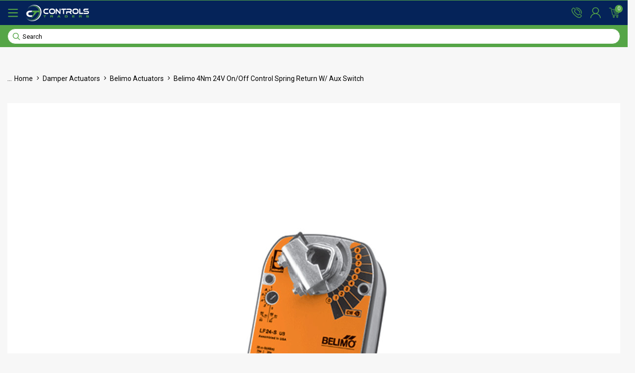

--- FILE ---
content_type: text/html; charset=utf-8
request_url: https://www.controlstraders.com/belimo-4nm-24v-on-off-control-spring-return-w-aux
body_size: 40430
content:
<!DOCTYPE html>
<html lang="en">

<head itemscope itemtype="http://schema.org/WebSite">
	<meta http-equiv="Content-Type" content="text/html; charset=utf-8" />
	<meta http-equiv="x-ua-compatible" content="ie=edge">
	<meta name="keywords" content="Belimo,Belimo 4Nm 24V On/Off Control Spring Return w/ Aux Switch" />
	<meta name="description" content="Belimo 4Nm 24V On/Off Control Spring Return w/ Aux Switch - Belimo" />
	<meta name="viewport" content="width=device-width, initial-scale=1, shrink-to-fit=no">
	<meta name="csrf-token" content="7c7f74649075b9274f2db408fd51475bc54b4bb8,104a812d2651ca091595c9c29cf2839336bc5873,1768617477" />
	<meta property="og:image"
		content="https://www.controlstraders.com/assets/full/BEL-DAM-LF24S.jpg?20210309030457" />
	<meta property="og:title" content="Belimo 4Nm 24V On/Off Control Spring Return w/ Aux Switch" />
	<meta property="og:site_name" content="Controls Traders" />
	<meta property="og:type"
		content="product" />
	<meta property="og:url" content="https://www.controlstraders.com/belimo-4nm-24v-on-off-control-spring-return-w-aux" />
	<meta property="og:description" content="Belimo 4Nm 24V On/Off Control Spring Return w/ Aux Switch - Belimo" />
	<title itemprop='name'>Belimo 4Nm 24V On/Off Control Spring Return w/ Aux Switch</title>
	<link rel="canonical" href="https://www.controlstraders.com/belimo-4nm-24v-on-off-control-spring-return-w-aux" itemprop="url" />
	<link rel="shortcut icon" href="/assets/favicon_logo.png?1765159735" />
	<!-- Maropost Assets -->
	<link rel="dns-prefetch preconnect" href="//assets.netostatic.com">
	<script src="https://kit.fontawesome.com/0b2cfd30e9.js" crossorigin="anonymous"></script>
	<link rel="stylesheet" href="https://kit.fontawesome.com/60f2a2234e.css" crossorigin="anonymous">
	<link rel="dns-prefetch" href="//google-analytics.com">

	<!-- Begin: Script 100 -->
<script>
   var hsscript = document.createElement("script");
   hsscript.src = "https://cdn.jsdelivr.net/npm/hockeystack@latest/hockeystack.min.js";
   hsscript.async = 1;
   hsscript.dataset.apikey = "799c5351667726de6d3767d4316408";
   hsscript.dataset.cookieless = 1;
   hsscript.dataset.autoIdentify = 1;
   document.getElementsByTagName('head')[0].append(hsscript);
</script>
<!-- End: Script 100 -->
<!-- Begin: Script 102 -->
<!-- Global site tag (gtag.js) - Google Analytics -->
<script async src="https://www.googletagmanager.com/gtag/js?id=G-557E2F0KSF"></script>
<script>
  window.dataLayer = window.dataLayer || [];
  function gtag(){dataLayer.push(arguments);}
  gtag('js', new Date());
    gtag('config', 'G-557E2F0KSF', {
      send_page_view: false
    });
</script>

<meta name="google-site-verification" content="HAaovWNpXRimBr0XjS0__TIJgKEAhW4HC1oh6gtuCB8" />
<!-- End: Script 102 -->

	<link rel="preconnect" href="https://fonts.googleapis.com">
	<link rel="preconnect" href="https://fonts.gstatic.com" crossorigin>
	<link rel="preload" href="/assets/themes/gallant-CTT001-V5/dist/main.css?1765159735" as="style">
	<link rel="preload" href="/assets/themes/gallant-CTT001-V5/css/style.css?1765159735" as="style">
	<link rel="stylesheet" href="/assets/themes/gallant-CTT001-V5/css/style.css?1765159735" media="all" />
	<link rel="stylesheet" href="/assets/themes/gallant-CTT001-V5/dist/main.css?1765159735" media="all" />

</head>

<body id="n_product" class="n_gallant-CTT001-V5 page-category ">

	<div id="svg" style="display: none;" aria-hidden="true"
		data-url="/assets/themes/gallant-CTT001-V5/assets/svg/sprite.svg?1765159735"></div>
	<div id="goTop"></div>

	<header id="header"
		class="gd-header template-category "
		aria-label="Header container">
		<div class="gd-header__wrap" id="jsStickyHeader">
			<div class="top">
    <div class="top__wrap">
        
    </div>
</div>
			<!-- === v20250630 James Wojciak edited === -->
<div class="header-main">
    <div class="header-main__wrap">
        <div class="header-main__left">
            <span class="header-main__mob-menu desktop-hide" id="jsOpenMenu" data-open="false">
                <svg>
                    <use xlink:href="#bars-regular" />
                </svg>
            </span>

            <a href="https://www.controlstraders.com" title="Controls Traders Pty Ltd" class="header-main__logo desktop-hide">
                <img class="logo" src="/assets/images/logo-2023-mob.png" alt="Controls Traders Pty Ltd" />
            </a>

            <a href="https://www.controlstraders.com" title="Controls Traders Pty Ltd" class="header-main__logo mobile-hide">
                <img class="logo" src="/assets/images/logo-2023-desk.png" alt="Controls Traders Pty Ltd" />
            </a>
        </div>


        <div class="header-main__desk-menu">
            <section class="desc-nav header-bottom gridMenu">
    <ul class="desc-nav__list" id="jsHeaderBottom">

        <li class="desc-nav__item   ">
            <a href="javascript:void(0)"
                class="desc-nav__link desc-nav__link--nextlvl jsDescMenuLink ">
                Shop by Product
                <svg class="icon-right">
                    <use xlink:href="#angle-down-regular" />
                </svg>
            </a>
            <div class="desc-nav__sublist  jsDescSubMenu d-none  ">
                <div class="jsCloseMenu menu-close">
                    <svg>
                        <use xlink:href="#xmark-solid"></use>
                    </svg>
                </div>
                <div class="jsUspsWrap advert-wrap"></div>
                <div class="desc-nav__sublist-inner ">

                    <ul class="desc-nav__sublist-list ">
                        <li
            class="desc-nav__subitem  desc-nav__subitem--lvl2 ">
            <a href="/stand-alone-controllers-thermostats/" class="nav-link font-weight-bold nav-link--lvl2 ">
                Stand-alone Controllers & Thermostats
            </a>
            <ul class="menu-nav-links menu-nav-links--lvl3"><li class="desc-nav__subitem desc-nav__subitem--lvl3">
            <a href="/hevac-controllers/" class="nav-link font-weight-bold">

                HEVAC Controllers
            </a>
            </li><li class="desc-nav__subitem desc-nav__subitem--lvl3">
            <a href="/isma-controllers/~-205" class="nav-link font-weight-bold">

                iSMA Controllers
            </a>
            </li><li class="desc-nav__subitem desc-nav__subitem--lvl3">
            <a href="/schneider-controllers/" class="nav-link font-weight-bold">

                Schneider Controllers
            </a>
            </li><li class="desc-nav__subitem desc-nav__subitem--lvl3">
            <a href="/siemens-controllers/" class="nav-link font-weight-bold">

                Siemens’ Controllers
            </a>
            </li><li class="desc-nav__subitem desc-nav__subitem--lvl3">
            <a href="/smart-temp-controllers/~-225" class="nav-link font-weight-bold">

                Smart Temp Controllers
            </a>
            </li><li class="desc-nav__subitem desc-nav__subitem--lvl3">
            <a href="/distech-controllers/" class="nav-link font-weight-bold">

                Distech Controllers
            </a>
            </li></ul>
            </li><li
            class="desc-nav__subitem  desc-nav__subitem--lvl2 ">
            <a href="/sensors-transducers/" class="nav-link font-weight-bold nav-link--lvl2 ">
                Sensors & Transducers
            </a>
            <ul class="menu-nav-links menu-nav-links--lvl3"><li class="desc-nav__subitem desc-nav__subitem--lvl3">
            <a href="/room-sensors/" class="nav-link font-weight-bold">

                Room Sensors
            </a>
            </li><li class="desc-nav__subitem desc-nav__subitem--lvl3">
            <a href="/ductsensors/" class="nav-link font-weight-bold">

                Duct Sensors
            </a>
            </li><li class="desc-nav__subitem desc-nav__subitem--lvl3">
            <a href="/pipe-sensors/" class="nav-link font-weight-bold">

                Pipe Sensors
            </a>
            </li><li class="desc-nav__subitem desc-nav__subitem--lvl3">
            <a href="/outside-sensors/" class="nav-link font-weight-bold">

                Outside Sensors
            </a>
            </li><li class="desc-nav__subitem desc-nav__subitem--lvl3">
            <a href="/fridges-freezers/" class="nav-link font-weight-bold">

                Fridges/Freezers
            </a>
            </li><li class="desc-nav__subitem desc-nav__subitem--lvl3">
            <a href="/level/~-232" class="nav-link font-weight-bold">

                Level Sensors
            </a>
            </li></ul>
            </li><li
            class="desc-nav__subitem  desc-nav__subitem--lvl2 ">
            <a href="/test-instruments/" class="nav-link font-weight-bold nav-link--lvl2 ">
                Test Instruments
            </a>
            </li><li
            class="desc-nav__subitem  desc-nav__subitem--lvl2 ">
            <a href="/valves/" class="nav-link font-weight-bold nav-link--lvl2 ">
                Valves
            </a>
            <ul class="menu-nav-links menu-nav-links--lvl3"><li class="desc-nav__subitem desc-nav__subitem--lvl3">
            <a href="/valves/characterised-control-valves/" class="nav-link font-weight-bold">

                Characterised Control Valves
            </a>
            </li><li class="desc-nav__subitem desc-nav__subitem--lvl3">
            <a href="/valves/seat-valves/" class="nav-link font-weight-bold">

                Seat Valves
            </a>
            </li><li class="desc-nav__subitem desc-nav__subitem--lvl3">
            <a href="/valves/pressure-independent-control-valves/" class="nav-link font-weight-bold">

                Pressure Independent Control Valves
            </a>
            </li><li class="desc-nav__subitem desc-nav__subitem--lvl3">
            <a href="/valves/balancing-valves/" class="nav-link font-weight-bold">

                Balancing Valves
            </a>
            </li><li class="desc-nav__subitem desc-nav__subitem--lvl3">
            <a href="/valves/fittings/" class="nav-link font-weight-bold">

                Fittings
            </a>
            </li><li class="desc-nav__subitem desc-nav__subitem--lvl3">
            <a href="/valves/ball-valves/" class="nav-link font-weight-bold">

                Ball Valves
            </a>
            </li><li class="desc-nav__subitem desc-nav__subitem--lvl3">
            <a href="/butterfly-valves/" class="nav-link font-weight-bold">

                Butterfly Valves
            </a>
            </li><li class="desc-nav__subitem desc-nav__subitem--lvl3">
            <a href="/flanged-valves/" class="nav-link font-weight-bold">

                Flanged Valves
            </a>
            </li><li class="desc-nav__subitem desc-nav__subitem--lvl3">
            <a href="/globe-valves/" class="nav-link font-weight-bold">

                Globe Valves
            </a>
            </li><li class="desc-nav__subitem desc-nav__subitem--lvl3">
            <a href="/intelligent-valves/" class="nav-link font-weight-bold">

                Intelligent Valves
            </a>
            </li><li class="desc-nav__subitem desc-nav__subitem--lvl3">
            <a href="/strainers/" class="nav-link font-weight-bold">

                Strainers
            </a>
            </li></ul>
            </li><li
            class="desc-nav__subitem  desc-nav__subitem--lvl2 ">
            <a href="/valve-actuators/" class="nav-link font-weight-bold nav-link--lvl2 ">
                Valve Actuators
            </a>
            <ul class="menu-nav-links menu-nav-links--lvl3"><li class="desc-nav__subitem desc-nav__subitem--lvl3">
            <a href="/belimo-actuators/" class="nav-link font-weight-bold">

                Belimo Actuators
            </a>
            </li><li class="desc-nav__subitem desc-nav__subitem--lvl3">
            <a href="/honeywell-actuators/" class="nav-link font-weight-bold">

                Honeywell Actuators
            </a>
            </li><li class="desc-nav__subitem desc-nav__subitem--lvl3">
            <a href="/schneider-actuators/" class="nav-link font-weight-bold">

                Schneider Actuators
            </a>
            </li><li class="desc-nav__subitem desc-nav__subitem--lvl3">
            <a href="/siemens-actuators/" class="nav-link font-weight-bold">

                Siemens Actuators
            </a>
            </li></ul>
            </li><li
            class="desc-nav__subitem  desc-nav__subitem--lvl2 ">
            <a href="/damper-actuators/" class="nav-link font-weight-bold nav-link--lvl2 ">
                Damper Actuators
            </a>
            <ul class="menu-nav-links menu-nav-links--lvl3"><li class="desc-nav__subitem desc-nav__subitem--lvl3">
            <a href="/belimo-actuators/~-280" class="nav-link font-weight-bold">

                Belimo Actuators
            </a>
            </li><li class="desc-nav__subitem desc-nav__subitem--lvl3">
            <a href="/siemens-actuators/~-284" class="nav-link font-weight-bold">

                Siemens Actuators
            </a>
            </li></ul>
            </li><li
            class="desc-nav__subitem  desc-nav__subitem--lvl2 ">
            <a href="/flow-meters/" class="nav-link font-weight-bold nav-link--lvl2 ">
                Flow Meters
            </a>
            <ul class="menu-nav-links menu-nav-links--lvl3"><li class="desc-nav__subitem desc-nav__subitem--lvl3">
            <a href="/flow-meters/chilled-water/" class="nav-link font-weight-bold">

                Chilled Water
            </a>
            </li><li class="desc-nav__subitem desc-nav__subitem--lvl3">
            <a href="/flow-meters/heating-water/" class="nav-link font-weight-bold">

                Heating Water
            </a>
            </li><li class="desc-nav__subitem desc-nav__subitem--lvl3">
            <a href="/flow-meters/transmitters/" class="nav-link font-weight-bold">

                Transmitters
            </a>
            </li></ul>
            </li><li
            class="desc-nav__subitem  desc-nav__subitem--lvl2 ">
            <a href="/variable-speed-drives/" class="nav-link font-weight-bold nav-link--lvl2 ">
                Variable Speed  Drives
            </a>
            </li><li
            class="desc-nav__subitem  desc-nav__subitem--lvl2 ">
            <a href="/ups-systems/" class="nav-link font-weight-bold nav-link--lvl2 ">
                UPS Systems
            </a>
            </li><li
            class="desc-nav__subitem  desc-nav__subitem--lvl2 ">
            <a href="/switches-and-electrical/" class="nav-link font-weight-bold nav-link--lvl2 ">
                Switches & Electrical
            </a>
            <ul class="menu-nav-links menu-nav-links--lvl3"><li class="desc-nav__subitem desc-nav__subitem--lvl3">
            <a href="/electrical-devices-switches/current-switches/" class="nav-link font-weight-bold">

                Current Switches
            </a>
            </li><li class="desc-nav__subitem desc-nav__subitem--lvl3">
            <a href="/power-supplies/" class="nav-link font-weight-bold">

                Power Supplies
            </a>
            </li><li class="desc-nav__subitem desc-nav__subitem--lvl3">
            <a href="/electrical-devices-switches/relays/" class="nav-link font-weight-bold">

                Relays
            </a>
            </li><li class="desc-nav__subitem desc-nav__subitem--lvl3">
            <a href="/timers-timeclocks/" class="nav-link font-weight-bold">

                Timers & Timeclocks
            </a>
            </li><li class="desc-nav__subitem desc-nav__subitem--lvl3">
            <a href="/voltage-converters/" class="nav-link font-weight-bold">

                Voltage Converters
            </a>
            </li></ul>
            </li><li
            class="desc-nav__subitem  desc-nav__subitem--lvl2 d-none ">
            <a href="/acs-supplies/" class="nav-link font-weight-bold nav-link--lvl2 ">
                <span class="brand-img d-none">
                    <img src="https://cdn.neto.com.au/assets/neto-cdn/images/default_product.gif"
                        class="product-image img-responsive">
                </span>

                ACS Supplies
            </a>
            <ul class="menu-nav-links menu-nav-links--lvl3"><li class="desc-nav__subitem desc-nav__subitem--lvl3">
            <a href="/touch-screens/" class="nav-link font-weight-bold">

                Touch Screens
            </a>
            </li><li class="desc-nav__subitem desc-nav__subitem--lvl3">
            <a href="/ups-supplies/" class="nav-link font-weight-bold">

                UPS Supplies
            </a>
            </li></ul>
            </li>


                    </ul>

                </div>

            </div>
            </li><li class="desc-nav__item   ">
            <a href="javascript:void(0)"
                class="desc-nav__link desc-nav__link--nextlvl jsDescMenuLink ">
                Shop by Brand
                <svg class="icon-right">
                    <use xlink:href="#angle-down-regular" />
                </svg>
            </a>
            <div class="desc-nav__sublist  jsDescSubMenu d-none  ">
                <div class="jsCloseMenu menu-close">
                    <svg>
                        <use xlink:href="#xmark-solid"></use>
                    </svg>
                </div>
                <div class="jsUspsWrap advert-wrap"></div>
                <div class="desc-nav__sublist-inner ">

                    <ul class="desc-nav__sublist-list filters__filter--brands">
                        <li
            class="desc-nav__subitem  desc-nav__subitem--lvl2 ">
            <a href="/brand/aranet4/" class="nav-link font-weight-bold nav-link--lvl2 ">
                <span class="brand-img ">
                    <img src="/assets/webshop/cms/39/239.jpg?1701991342"
                        class="product-image img-responsive">
                </span>

                Aranet4
            </a>
            </li><li
            class="desc-nav__subitem  desc-nav__subitem--lvl2 ">
            <a href="/brand/automated-components-inc/" class="nav-link font-weight-bold nav-link--lvl2 ">
                <span class="brand-img ">
                    <img src="/assets/webshop/cms/26/126.png?1697519856"
                        class="product-image img-responsive">
                </span>

                Automated Components Inc
            </a>
            </li><li
            class="desc-nav__subitem  desc-nav__subitem--lvl2 ">
            <a href="/brand/bapi/" class="nav-link font-weight-bold nav-link--lvl2 ">
                <span class="brand-img ">
                    <img src="/assets/webshop/cms/39/139.png?1697519912"
                        class="product-image img-responsive">
                </span>

                BAPI
            </a>
            </li><li
            class="desc-nav__subitem  desc-nav__subitem--lvl2 ">
            <a href="/brand/belimo/" class="nav-link font-weight-bold nav-link--lvl2 ">
                <span class="brand-img ">
                    <img src="/assets/webshop/cms/28/128.png?1697519947"
                        class="product-image img-responsive">
                </span>

                Belimo
            </a>
            </li><li
            class="desc-nav__subitem  desc-nav__subitem--lvl2 ">
            <a href="/brand/danfoss/" class="nav-link font-weight-bold nav-link--lvl2 ">
                <span class="brand-img ">
                    <img src="/assets/webshop/cms/56/156.png?1697519979"
                        class="product-image img-responsive">
                </span>

                Danfoss
            </a>
            </li><li
            class="desc-nav__subitem  desc-nav__subitem--lvl2 ">
            <a href="/brand/dwyer/" class="nav-link font-weight-bold nav-link--lvl2 ">
                <span class="brand-img ">
                    <img src="/assets/webshop/cms/25/125.png?1701991219"
                        class="product-image img-responsive">
                </span>

                Dwyer
            </a>
            </li><li
            class="desc-nav__subitem  desc-nav__subitem--lvl2 ">
            <a href="/brand/easyio/" class="nav-link font-weight-bold nav-link--lvl2 ">
                <span class="brand-img ">
                    <img src="/assets/webshop/cms/61/161.png?1697520058"
                        class="product-image img-responsive">
                </span>

                EasyIO
            </a>
            </li><li
            class="desc-nav__subitem  desc-nav__subitem--lvl2 ">
            <a href="/brand/eaton/" class="nav-link font-weight-bold nav-link--lvl2 ">
                <span class="brand-img ">
                    <img src="/assets/webshop/cms/83/183.png?1697520085"
                        class="product-image img-responsive">
                </span>

                Eaton
            </a>
            </li><li
            class="desc-nav__subitem  desc-nav__subitem--lvl2 ">
            <a href="/brand/ebtron/" class="nav-link font-weight-bold nav-link--lvl2 ">
                <span class="brand-img ">
                    <img src="/assets/webshop/cms/72/272.png?1697520139"
                        class="product-image img-responsive">
                </span>

                Ebtron
            </a>
            </li><li
            class="desc-nav__subitem  desc-nav__subitem--lvl2 ">
            <a href="/brand/hevac/" class="nav-link font-weight-bold nav-link--lvl2 ">
                <span class="brand-img ">
                    <img src="/assets/webshop/cms/75/175.png?1701991869"
                        class="product-image img-responsive">
                </span>

                Hevac
            </a>
            </li><li
            class="desc-nav__subitem  desc-nav__subitem--lvl2 ">
            <a href="/brand/honeywell/" class="nav-link font-weight-bold nav-link--lvl2 ">
                <span class="brand-img ">
                    <img src="/assets/webshop/cms/42/142.png?1697520221"
                        class="product-image img-responsive">
                </span>

                Honeywell
            </a>
            </li><li
            class="desc-nav__subitem  desc-nav__subitem--lvl2 ">
            <a href="/brand/ta/" class="nav-link font-weight-bold nav-link--lvl2 ">
                <span class="brand-img ">
                    <img src="/assets/webshop/cms/38/238.png?1697520249"
                        class="product-image img-responsive">
                </span>

                IMI TA
            </a>
            </li><li
            class="desc-nav__subitem  desc-nav__subitem--lvl2 ">
            <a href="/brand/isma/" class="nav-link font-weight-bold nav-link--lvl2 ">
                <span class="brand-img ">
                    <img src="/assets/webshop/cms/65/165.png?1697520283"
                        class="product-image img-responsive">
                </span>

                iSMA
            </a>
            </li><li
            class="desc-nav__subitem  desc-nav__subitem--lvl2 ">
            <a href="/brand/johnson-controls/" class="nav-link font-weight-bold nav-link--lvl2 ">
                <span class="brand-img ">
                    <img src="/assets/webshop/cms/46/146.png?1697520350"
                        class="product-image img-responsive">
                </span>

                Johnson Controls
            </a>
            </li><li
            class="desc-nav__subitem  desc-nav__subitem--lvl2 ">
            <a href="/brand/mamac/" class="nav-link font-weight-bold nav-link--lvl2 ">
                <span class="brand-img ">
                    <img src="/assets/webshop/cms/44/144.png?1697520415"
                        class="product-image img-responsive">
                </span>

                Mamac
            </a>
            </li><li
            class="desc-nav__subitem  desc-nav__subitem--lvl2 ">
            <a href="/brand/mean-well/" class="nav-link font-weight-bold nav-link--lvl2 ">
                <span class="brand-img ">
                    <img src="/assets/webshop/cms/97/197.png?1697520453"
                        class="product-image img-responsive">
                </span>

                Mean Well
            </a>
            </li><li
            class="desc-nav__subitem  desc-nav__subitem--lvl2 ">
            <a href="/brand/moxa/" class="nav-link font-weight-bold nav-link--lvl2 ">
                <span class="brand-img ">
                    <img src="/assets/webshop/cms/20/220.png?1697520488"
                        class="product-image img-responsive">
                </span>

                Moxa
            </a>
            </li><li
            class="desc-nav__subitem  desc-nav__subitem--lvl2 ">
            <a href="/brand/phoenix-contact/" class="nav-link font-weight-bold nav-link--lvl2 ">
                <span class="brand-img ">
                    <img src="/assets/webshop/cms/00/200.png?1697520568"
                        class="product-image img-responsive">
                </span>

                Phoenix Contact
            </a>
            </li><li
            class="desc-nav__subitem  desc-nav__subitem--lvl2 ">
            <a href="/brand/schneider/" class="nav-link font-weight-bold nav-link--lvl2 ">
                <span class="brand-img ">
                    <img src="/assets/webshop/cms/38/138.png?1697520627"
                        class="product-image img-responsive">
                </span>

                Schneider Electric
            </a>
            </li><li
            class="desc-nav__subitem  desc-nav__subitem--lvl2 ">
            <a href="/brand/siemens/" class="nav-link font-weight-bold nav-link--lvl2 ">
                <span class="brand-img ">
                    <img src="/assets/webshop/cms/99/99.png?1697520664"
                        class="product-image img-responsive">
                </span>

                Siemens
            </a>
            </li><li
            class="desc-nav__subitem  desc-nav__subitem--lvl2 ">
            <a href="/brand/smart-temp/" class="nav-link font-weight-bold nav-link--lvl2 ">
                <span class="brand-img ">
                    <img src="/assets/webshop/cms/36/136.png?1697520695"
                        class="product-image img-responsive">
                </span>

                Smart Temp
            </a>
            </li><li
            class="desc-nav__subitem  desc-nav__subitem--lvl2 ">
            <a href="/brand/vega/" class="nav-link font-weight-bold nav-link--lvl2 ">
                <span class="brand-img ">
                    <img src="/assets/webshop/cms/22/222.png?1697520726"
                        class="product-image img-responsive">
                </span>

                VEGA
            </a>
            </li><li
            class="desc-nav__subitem  desc-nav__subitem--lvl2 ">
            <a href="/brand/veris/" class="nav-link font-weight-bold nav-link--lvl2 ">
                <span class="brand-img ">
                    <img src="/assets/webshop/cms/43/143.png?1697520745"
                        class="product-image img-responsive">
                </span>

                Veris
            </a>
            </li><li
            class="desc-nav__subitem nav-link--viewall desc-nav__subitem--lvl2 ">
            <a href="/page/brands/" class="nav-link font-weight-bold nav-link--lvl2 nav-link--viewall">
                View All Brands
            </a>
            </li>


                    </ul>

                </div>

            </div>
            </li>



    </ul>


</section>
        </div>

        <span class="header-main__searchbar mobile-hide">
            <div class="header-main__search">
    <form name="productsearch" class="header__search-form" method="get" action="/" role="search"
        aria-label="Product search">
        <input type="hidden" name="rf" value="kw" />
        <input id="searchInput" class="header__input ajax_search"
            value="" id="name_search" placeholder="Search"
            autocomplete="off" name="kw" type="text" aria-label="Input search" />
        <button type="submit" value="Search" class="header__btn" aria-label="Search site">
            <svg class="search__icon">
                <use xlink:href="#magnifying-glass-regular" />
            </svg>
        </button>
    </form>
</div>
        </span>

        <div class="header-main__right">

            <a href="tel:1300 740 140" class="header-main__phone">
                <svg>
                    <use xlink:href="#phone-green" />
                </svg>
                <span class="title mobile-hide">1300 740 140</span>
            </a>

            <!-- User menu: display customer’s name when logged in, otherwise show Login / Register -->
            <span class="header-main__user" id="jsOpenUser" data-open="false">
                <svg>
                    <use xlink:href="#user-green" />
                </svg>
                <span class="title mobile-hide">
                    <span nloader-content-id="cfvo2r3KNb5ODccrsJfJ0EOGCbGR96JPJvz6eDUMqic8czi0N54fUjsVprNWevhQ0Zf7D7SAW41q2vdJ1zfxPU" nloader-content="[base64]" nloader-data="iwt79GJHo1HXk21JhB7LA21_7xiv8zxff7WyuaGBatA"></span><svg class="icon-right">
                    <use xlink:href="#angle-down-regular" />
                    </svg>
                </span>
            </span>

            <!---->
            <span class="header-main__cart" id="jsOpenCart" data-open="false">
                <span class="header-main__relative-count">
                    <svg>
                        <use xlink:href="#cart-green" />
                    </svg>

                </span>
                <span>
                    <div>
                        <span rel="a2c_item_count" class="header-main__count-item">0</span>
                        <p rel="a2c_sub_total" class="header-center__sub-title mobile-hide">$0.00</p>
                    </div>
                </span>
            </span>
        </div>

    </div>
</div>
			<div class="header-main__search-wrap desktop-hide">
    <div class="header-main__search">
    <form name="productsearch" class="header__search-form" method="get" action="/" role="search"
        aria-label="Product search">
        <input type="hidden" name="rf" value="kw" />
        <input id="searchInput" class="header__input ajax_search"
            value="" id="name_search" placeholder="Search"
            autocomplete="off" name="kw" type="text" aria-label="Input search" />
        <button type="submit" value="Search" class="header__btn" aria-label="Search site">
            <svg class="search__icon">
                <use xlink:href="#magnifying-glass-regular" />
            </svg>
        </button>
    </form>
</div>
</div>
			<div class="header-usps" id="jsUsps">
    <div class="header-usps__wrap"><a href="" class="header-usps__single">

            <img src="/assets/marketing/66.png?1697542553"
                class="jsLazy usps__image-wrap" loading="lazy" alt="Customer Support">

            <div class="usps__text-wrap">
                <span class="usps__title ">Customer Support</span>

            </div>
        </a><a href="" class="header-usps__single">

            <img src="/assets/marketing/67.png?1697542597"
                class="jsLazy usps__image-wrap" loading="lazy" alt="Global Shipping">

            <div class="usps__text-wrap">
                <span class="usps__title ">Global Shipping</span>

            </div>
        </a><a href="/page/brands/" class="header-usps__single">

            <img src="/assets/marketing/69.png?1701996767"
                class="jsLazy usps__image-wrap" loading="lazy" alt="Brands We Know and Trust">

            <div class="usps__text-wrap">
                <span class="usps__title ">Brands We Know and Trust</span>

            </div>
        </a><a href="" class="header-usps__single">

            <img src="/assets/marketing/70.png?1697542720"
                class="jsLazy usps__image-wrap" loading="lazy" alt="Convenience factor">

            <div class="usps__text-wrap">
                <span class="usps__title ">Convenience factor</span>

            </div>
        </a></div>
</div>
		</div>

	</header>
	<div class="header-divide"></div>

	<div id="mainContent" class="main__wrap" role="main"><!-- v20250414 Edited and formatted by James Wojciak -->


<div class="breadcrumbs ">
    <nav class="breadcrumbs__nav">
        <ul class="breadcrumbs__list " itemscope itemtype="http://schema.org/breadcrumbList">
            <div class="breadcrumbs__back-wrap ">
                <div onclick="history.back()" class="breadcrumbs__list-item--back breadcrumbs__list-item">

                </div>
            </div>
            <li class="breadcrumbs__list-item desktop-hide" id="jsExpandBreadcrumbs">
                ...
            </li>
            <li class="breadcrumbs__list-item breadcrumbs__list-item--home " itemprop="itemListElement" itemscope
                itemtype="http://schema.org/ListItem">
                <a href="https://www.controlstraders.com" itemprop="item"><span itemprop="name">Home</span></a>
                <meta itemprop="position" content="0" />
            </li>
            <li class="breadcrumbs__list-item breadcrumbs__list-item--home ">
                <svg>
                    <use xlink:href="#angle-right-regular" />
                </svg>
            </li><li class="breadcrumbs__list-item breadcrumbs__list-item--link" itemprop="itemListElement" itemscope
                itemtype="http://schema.org/ListItem">
                <a href="/damper-actuators/" itemprop="item"><span itemprop="name">Damper Actuators</span></a>
                <meta itemprop="position" content="1" />
            </li>
            <li class="breadcrumbs__list-item breadcrumbs__list-item--line">
                <svg>
                    <use xlink:href="#angle-right-regular" />
                </svg>
            </li><li class="breadcrumbs__list-item breadcrumbs__list-item--link" itemprop="itemListElement" itemscope
                itemtype="http://schema.org/ListItem">
                <a href="/belimo-actuators/~-280" itemprop="item"><span itemprop="name">Belimo Actuators</span></a>
                <meta itemprop="position" content="2" />
            </li>
            <li class="breadcrumbs__list-item breadcrumbs__list-item--line">
                <svg>
                    <use xlink:href="#angle-right-regular" />
                </svg>
            </li><li class="breadcrumbs__list-item breadcrumbs__list-item--link" itemprop="itemListElement" itemscope
                itemtype="http://schema.org/ListItem">
                <a href="/belimo-4nm-24v-on-off-control-spring-return-w-aux" itemprop="item"><span itemprop="name">Belimo 4Nm 24V On/Off Control Spring Return w/ Aux Switch</span></a>
                <meta itemprop="position" content="3" />
            </li>
            <li class="breadcrumbs__list-item breadcrumbs__list-item--line">
                <svg>
                    <use xlink:href="#angle-right-regular" />
                </svg>
            </li></ul>
    </nav>
</div>









<div itemscope itemtype="http://schema.org/Product">
	<div class="item-wrapper">
		<section class="item-image" role="contentinfo" aria-label="Product images">
			<!-- images template -->
			<div id="_jstl__images"><input type="hidden" id="_jstl__images_k0" value="template"/><input type="hidden" id="_jstl__images_v0" value="aW1hZ2Vz"/><input type="hidden" id="_jstl__images_k1" value="type"/><input type="hidden" id="_jstl__images_v1" value="aXRlbQ"/><input type="hidden" id="_jstl__images_k2" value="onreload"/><input type="hidden" id="_jstl__images_v2" value=""/><input type="hidden" id="_jstl__images_k3" value="content_id"/><input type="hidden" id="_jstl__images_v3" value="280"/><input type="hidden" id="_jstl__images_k4" value="sku"/><input type="hidden" id="_jstl__images_v4" value="BEL-DAM-LF24S"/><input type="hidden" id="_jstl__images_k5" value="preview"/><input type="hidden" id="_jstl__images_v5" value="y"/><div id="_jstl__images_r"><section class="prod-imgs">
	<div class="prod-imgs__wrap">
		<span class="gallery-btn jsOpenGallery" data-open="false"></span>
		<div id="mainImage" class="splide">
			<div class="splide__track">
				<ul class="splide__list">
					<li class="splide__slide">



						<figure class="prod-imgs__figure ">
							<img src="/assets/full/BEL-DAM-LF24S.jpg?20210309030457"
								class="d-none" aria-hidden="true" alt="Belimo 4Nm 24V On/Off Control Spring Return w/ Aux Switch">
							<img itemprop="image" class="prod-imgs__img" loading=lazy
								src="/assets/full/BEL-DAM-LF24S.jpg?20210309030457"
								aria-hidden="true" />
						</figure>

					</li>

					
				</ul>
			</div>
		</div>

	</div>

	<div class="prod-imgs__thumbnails">
		<div id="thumbnails" class="splide prod-imgs__thumbnails-slide">
			<div class="splide__track">
				<ul class="splide__list">
					<li class="splide__slide">
						<figure class="prod-imgs__figure">
							<img src="/assets/full/BEL-DAM-LF24S.jpg?20210309030457"
								aria-hidden="true" />
						</figure>
					</li>
					
				</ul>
			</div>
		</div>
	</div>
</section>


</div></div>

			<div class="mobile-hide">
				<section class="item-info">
	<div class="item-info__wrap">

		<div class="item-info__single item-info__single--desc  jsAccordian" data-offset="200" data-type="one-open">
			<h4 class="item-info__title jsAccordianItem" data-open="true">
				Description
				<svg>
					<use xlink:href="#angle-down-regular">
					</use>
				</svg>
			</h4>
			<div class="item-info__text">
				<p style="line-height: 20.8px;">Damper Actuator, Rotary, 4Nm, AC&nbsp;24V, On/Off, Spring Return with Auxiliary switch</p>

<p style="line-height: 20.8px;">For damper areas up to 0.8&nbsp;m<sup>2</sup>, friction&nbsp;dependent.&nbsp;</p>

<p style="line-height: 20.8px;"><strong>Application</strong></p>

<p style="line-height: 20.8px;">For the operation of air dampers that perform safety functions (e.g. frost and smoke protection, hygiene, etc).</p>

<p style="line-height: 20.8px;"><br style="line-height: normal; orphans: 2; text-align: -webkit-auto; widows: 2;" />
&nbsp;</p>

			</div>
		</div>
		<div class="item-info__single  jsAccordian" data-offset="200" data-type="one-open">
			<h4 class="item-info__title jsAccordianItem" data-open="false">
				Reviews
				<svg>
					<use xlink:href="#angle-down-regular">
					</use>
				</svg>

			</h4>
			<div class="item-info__text item-info__text--reviews">
				<h4 class="reviews-title">

					Be The First To Review This Product!
				</h4>
				<p class="reviews-subtext">Help other Controls Traders Pty Ltd users shop smarter by writing reviews for
					products
					you have purchased.
				</p>
				<p><a class="btn btn-default reviews-btn"
						href="https://www.controlstraders.com/_myacct/write_review?item=BEL-DAM-LF24S">
						<i class="fa fa-pencil-square-o"></i>
						Write
						a product review</a></p>
				</div>
		</div>




	</div>
</section>
			</div>
		</section>
		<section class="item-content" role="contentinfo" aria-label="Products information">
			<!-- header template -->
			<div id="_jstl__header"><input type="hidden" id="_jstl__header_k0" value="template"/><input type="hidden" id="_jstl__header_v0" value="aGVhZGVy"/><input type="hidden" id="_jstl__header_k1" value="type"/><input type="hidden" id="_jstl__header_v1" value="aXRlbQ"/><input type="hidden" id="_jstl__header_k2" value="preview"/><input type="hidden" id="_jstl__header_v2" value="y"/><input type="hidden" id="_jstl__header_k3" value="sku"/><input type="hidden" id="_jstl__header_v3" value="BEL-DAM-LF24S"/><input type="hidden" id="_jstl__header_k4" value="content_id"/><input type="hidden" id="_jstl__header_v4" value="280"/><input type="hidden" id="_jstl__header_k5" value="onreload"/><input type="hidden" id="_jstl__header_v5" value=""/><div id="_jstl__header_r"><!-- v20250602 Edited and formatted by James Wojciak -->
<div class="item-content__inner">
	<!-- Schema.org product metadata -->
	<meta itemprop="itemCondition" content="NewCondition">
	<meta itemprop="brand" content="Belimo" />
	<meta itemprop="sku" content="BEL-DAM-LF24S" />

	<div class="wrapper-product-title ">
		<h1 itemprop="name" aria-label="Product Name" class="product-title">
			Belimo 4Nm 24V On/Off Control Spring Return w/ Aux Switch
		</h1>

		<span class="product-sku">BEL-DAM-LF24S</span>

		<div id="_jstl__reviews"><input type="hidden" id="_jstl__reviews_k0" value="template"/><input type="hidden" id="_jstl__reviews_v0" value="cmV2aWV3cw"/><input type="hidden" id="_jstl__reviews_k1" value="type"/><input type="hidden" id="_jstl__reviews_v1" value="aXRlbQ"/><input type="hidden" id="_jstl__reviews_k2" value="onreload"/><input type="hidden" id="_jstl__reviews_v2" value=""/><input type="hidden" id="_jstl__reviews_k3" value="content_id"/><input type="hidden" id="_jstl__reviews_v3" value="280"/><input type="hidden" id="_jstl__reviews_k4" value="sku"/><input type="hidden" id="_jstl__reviews_v4" value="BEL-DAM-LF"/><div id="_jstl__reviews_r"></div></div>

		<div class="product-buttons">
			<a href="/assets/brochures/BEL-DAM-LF24S.pdf" download class="download-brochure">
				<svg><use xlink:href="#file-pdf-light"></use></svg>
				Download Brochure
			</a>
			<a href="#compatible-products" class="download-brochure">
				<svg xmlns="http://www.w3.org/2000/svg" viewBox="0 0 320 512">
					<path d="M143 352.3L7 216.3c-9.4-9.4-9.4-24.6 0-34l22.6-22.6c9.4-9.4 24.6-9.4 34 0L160 273.4l96.4-96.4c9.4-9.4 24.6-9.4 34 0l22.6 22.6c9.4 9.4 9.4 24.6 0 34L177 352.3c-9.4 9.4-24.6 9.4-34 0z"/>
				</svg>
				Compatible Products
			</a>
		</div>
	</div>

	<!-- v20250723: Load category data manually to check for Distech Controllers (ID 336) -->
	

	<!-- Handle pricing: Hide if in Distech Controllers (ID 336), else show full pricing block -->
	

	<!--<p><strong>DEBUG:</strong> has_variation = </p>-->
	<div itemprop="offers" itemscope itemtype="http://schema.org/Offer" class="wrapper-pricing">
		<link itemprop="url" href="https://www.controlstraders.com/belimo-4nm-24v-on-off-control-spring-return-w-aux" />
		<meta itemprop="priceCurrency" content="AUD">
		<div class="wrapper-pricing__inner">

		<div class="store-price" itemprop="price" content="304.2" aria-label="Store Price">
			$304.20
			<span class="ex-gst">ex GST</span>
			</div>

			<div class="productrrp text-muted small"><s>RRP $507.00</s></div>
			</div>
			<div class="productsave small">
			SAVE $202.80 (40%)
			</div>
			
		</div>
	</div>
	<!-- Availability badges -->
	<div class="badges-wrap">
		<span itemprop="availability" content="http://schema.org/InStock" class="badge badge-success">
			<svg><use xlink:href="#circle-check-sharp-solid" /></svg> In Stock
		</span>
		</div>
</div></div></div>
			<!-- child_products template -->
			<form autocomplete="off" class="variation-wrapper">
	<!-- Variations -->
	<input type="hidden" id="_itmspec_sku" value="BEL-DAM-LF24S">
	<hr aria-hidden="true" />
	<div class="variation-wrapper__inner" role="contentinfo" aria-label="Product variation selection"><div class="_itmspec_listopt " ref="3" aria-label="Action variation selection">

			<div class="variation-name">
				<label for="3_itmspec_opt">Action:</label>
			</div>
			<div class="specific">
				<input type="hidden" class="_itmspec_val" ref="3" value="3">
				<div class="n-wrapper-form-control">
					<span class="_itmspec_optpl" ref="3">
						<select id="3_itmspec_opt" name="3_itmspec_opt"
							class="_itmspec_opt form-control" ref="3">
							<option value="3" selected>Spring Return </option>
									</select>
					</span>
				</div>
			</div>

		</div>

		<div class="_itmspec_listopt " ref="2" aria-label="Control Signal variation selection">

			<div class="variation-name">
				<label for="2_itmspec_opt">Control Signal:</label>
			</div>
			<div class="specific">
				<input type="hidden" class="_itmspec_val" ref="2" value="145">
				<div class="n-wrapper-form-control">
					<span class="_itmspec_optpl" ref="2">
						<select id="2_itmspec_opt" name="2_itmspec_opt"
							class="_itmspec_opt form-control" ref="2">
							<option value="5" >0-10 Volt </option>
									<option value="6" >3-Position (Out of Stock) </option>
									<option value="145" selected>On/Off </option>
									</select>
					</span>
				</div>
			</div>

		</div>

		<div class="_itmspec_listopt " ref="1" aria-label="Power Supply variation selection">

			<div class="variation-name">
				<label for="1_itmspec_opt">Power Supply:</label>
			</div>
			<div class="specific">
				<input type="hidden" class="_itmspec_val" ref="1" value="54">
				<div class="n-wrapper-form-control">
					<span class="_itmspec_optpl" ref="1">
						<select id="1_itmspec_opt" name="1_itmspec_opt"
							class="_itmspec_opt form-control" ref="1">
							<option value="9" >240 VAC </option>
									<option value="54" selected>24 VAC/DC </option>
									</select>
					</span>
				</div>
			</div>

		</div>

		<div class="_itmspec_listopt " ref="42" aria-label="Auxiliary Switch variation selection">

			<div class="variation-name">
				<label for="42_itmspec_opt">Auxiliary Switch:</label>
			</div>
			<div class="specific">
				<input type="hidden" class="_itmspec_val" ref="42" value="364">
				<div class="n-wrapper-form-control">
					<span class="_itmspec_optpl" ref="42">
						<select id="42_itmspec_opt" name="42_itmspec_opt"
							class="_itmspec_opt form-control" ref="42">
							<option value="364" selected>1x SPDT </option>
									<option value="365" >None </option>
									</select>
					</span>
				</div>
			</div>

		</div>

		<div class="_itmspec_listopt " ref="4" aria-label="Damper Size variation selection">

			<div class="variation-name">
				<label for="4_itmspec_opt">Damper Size:</label>
			</div>
			<div class="specific">
				<input type="hidden" class="_itmspec_val" ref="4" value="90">
				<div class="n-wrapper-form-control">
					<span class="_itmspec_optpl" ref="4">
						<select id="4_itmspec_opt" name="4_itmspec_opt"
							class="_itmspec_opt form-control" ref="4">
							<option value="90" selected>4Nm (0.8m2) </option>
									</select>
					</span>
				</div>
			</div>

		</div>

		</div>

	
	</form>



			<!-- buying_options template -->
			<div id="_jstl__buying_options"><input type="hidden" id="_jstl__buying_options_k0" value="template"/><input type="hidden" id="_jstl__buying_options_v0" value="YnV5aW5nX29wdGlvbnM"/><input type="hidden" id="_jstl__buying_options_k1" value="type"/><input type="hidden" id="_jstl__buying_options_v1" value="aXRlbQ"/><input type="hidden" id="_jstl__buying_options_k2" value="preview"/><input type="hidden" id="_jstl__buying_options_v2" value="y"/><input type="hidden" id="_jstl__buying_options_k3" value="sku"/><input type="hidden" id="_jstl__buying_options_v3" value="BEL-DAM-LF24S"/><input type="hidden" id="_jstl__buying_options_k4" value="content_id"/><input type="hidden" id="_jstl__buying_options_v4" value="280"/><input type="hidden" id="_jstl__buying_options_k5" value="onreload"/><input type="hidden" id="_jstl__buying_options_v5" value=""/><div id="_jstl__buying_options_r"><!-- v20250723 Edited and formatted by James Wojciak -->
 <div class="extra-options">
	
	<hr aria-hidden="true" />

	

	
	
	

	<!-- Hide price and buying options if product is in category ID 336 (Distech Controllers) -->
	<!-- Show normal buying options -->

		<form class="buying-options buying-options__single" autocomplete="off" role="form" aria-label="Product purchase form">
			<input type="hidden" id="modelZSwzhBEL-DAM-LF24S" name="model" value="Belimo 4Nm 24V On/Off Control Spring Return w/ Aux Switch">
			<input type="hidden" id="thumbZSwzhBEL-DAM-LF24S" name="thumb" value="/assets/thumb/BEL-DAM-LF24S.jpg?20210309030808">
			<input type="hidden" id="skuZSwzhBEL-DAM-LF24S" name="sku" value="BEL-DAM-LF24S">
			<div class="row btn-stack">
				<div class="col-12">
					<label class="sr-only" for="qtyZSwzhBEL-DAM-LF24S">Belimo 4Nm 24V On/Off Control Spring Return w/ Aux Switch quantity field</label>
					<input type="number" min="0" class="form-control qty form-control-lg" id="qtyZSwzhBEL-DAM-LF24S"
						name="qty" aria-label="Belimo 4Nm 24V On/Off Control Spring Return w/ Aux Switch quantity field"
						value="1"
						size="2" />
				</div>
				<div class="col-12">
					<button type="button" title="Add Belimo 4Nm 24V On/Off Control Spring Return w/ Aux Switch to Cart"
						class="addtocart btn main-btn main-btn--cart btn-ajax-loads btn-loads"
						data-loading-text="<i class='fa fa-spinner fa-spin' style='font-size: 14px'></i>"
						rel="ZSwzhBEL-DAM-LF24S"> Add to Cart</button>
					</div>
				<div class="d-none">
					<div class="product-wishlist">
						<span nloader-content-id="tMJiByCQ-P68PSajF8hIMFtyGyCLHDKVivUfePs92TEJgPvXNurAFpuuD1ndRa_OJvCZpKAOCQrHX5LYqN1WcU" nloader-content="[base64]" nloader-data="[base64]"></span>
					</div>
					</div>
			</div>
		</form>
	<!-- Hide pricing + form -->
	<!--<div class="alert alert-info" role="alert">
		<strong>Contact us for pricing</strong><br>
		This product requires a quote or manual approval.
	</div>
	-->


	<!-- shipping_calc template -->
	<section class="card product-shipping" id="shipbox" role="contentinfo" aria-label="Calculate shipping">
	<div class="card-header">
		<span>Calculate Shipping:</span>
	</div>

	<div class="card-body">
		<div class="product-shipping__wrap">
			<!-- postcode search -->
			<div class="grid-qty">
				<input type="number" id="n_qty" name="n_qty" value=""
					min="1"
					class="form-control" placeholder="Qty" aria-label="qty">
			</div>
			<div class="grid-country">
				<select id="ship_country" class="form-control" aria-label="Country">
					<option value="AU" selected>
						Australia</option><option value="AF" >
						Afghanistan</option><option value="AX" >
						Aland Islands</option><option value="AL" >
						Albania</option><option value="DZ" >
						Algeria</option><option value="AS" >
						American Samoa</option><option value="AD" >
						Andorra</option><option value="AO" >
						Angola</option><option value="AI" >
						Anguilla</option><option value="AQ" >
						Antarctica</option><option value="AG" >
						Antigua and Barbuda</option><option value="AR" >
						Argentina</option><option value="AM" >
						Armenia</option><option value="AW" >
						Aruba</option><option value="AT" >
						Austria</option><option value="AZ" >
						Azerbaijan</option><option value="BS" >
						Bahamas</option><option value="BH" >
						Bahrain</option><option value="BD" >
						Bangladesh</option><option value="BB" >
						Barbados</option><option value="BY" >
						Belarus</option><option value="BE" >
						Belgium</option><option value="BZ" >
						Belize</option><option value="BJ" >
						Benin</option><option value="BM" >
						Bermuda</option><option value="BT" >
						Bhutan</option><option value="BO" >
						Bolivia, Plurinational State of</option><option value="BQ" >
						Bonaire, Sint Eustatius and Saba</option><option value="BA" >
						Bosnia and Herzegovina</option><option value="BW" >
						Botswana</option><option value="BV" >
						Bouvet Island</option><option value="BR" >
						Brazil</option><option value="IO" >
						British Indian Ocean Territory</option><option value="BN" >
						Brunei Darussalam</option><option value="BG" >
						Bulgaria</option><option value="BF" >
						Burkina Faso</option><option value="BI" >
						Burundi</option><option value="KH" >
						Cambodia</option><option value="CM" >
						Cameroon</option><option value="CA" >
						Canada</option><option value="CV" >
						Cape Verde</option><option value="KY" >
						Cayman Islands</option><option value="CF" >
						Central African Republic</option><option value="TD" >
						Chad</option><option value="CL" >
						Chile</option><option value="CN" >
						China</option><option value="CX" >
						Christmas Island</option><option value="CC" >
						Cocos (Keeling) Islands</option><option value="CO" >
						Colombia</option><option value="KM" >
						Comoros</option><option value="CG" >
						Congo</option><option value="CD" >
						Congo, the Democratic Republic of the</option><option value="CK" >
						Cook Islands</option><option value="CR" >
						Costa Rica</option><option value="CI" >
						Cote d'Ivoire</option><option value="HR" >
						Croatia</option><option value="CU" >
						Cuba</option><option value="CW" >
						Curaçao</option><option value="CY" >
						Cyprus</option><option value="CZ" >
						Czech Republic</option><option value="DK" >
						Denmark</option><option value="DJ" >
						Djibouti</option><option value="DM" >
						Dominica</option><option value="DO" >
						Dominican Republic</option><option value="EC" >
						Ecuador</option><option value="EG" >
						Egypt</option><option value="SV" >
						El Salvador</option><option value="GQ" >
						Equatorial Guinea</option><option value="ER" >
						Eritrea</option><option value="EE" >
						Estonia</option><option value="SZ" >
						Eswatini, Kingdom of</option><option value="ET" >
						Ethiopia</option><option value="FK" >
						Falkland Islands (Malvinas)</option><option value="FO" >
						Faroe Islands</option><option value="FJ" >
						Fiji</option><option value="FI" >
						Finland</option><option value="FR" >
						France</option><option value="GF" >
						French Guiana</option><option value="PF" >
						French Polynesia</option><option value="TF" >
						French Southern Territories</option><option value="GA" >
						Gabon</option><option value="GM" >
						Gambia</option><option value="GE" >
						Georgia</option><option value="DE" >
						Germany</option><option value="GH" >
						Ghana</option><option value="GI" >
						Gibraltar</option><option value="GR" >
						Greece</option><option value="GL" >
						Greenland</option><option value="GD" >
						Grenada</option><option value="GP" >
						Guadeloupe</option><option value="GU" >
						Guam</option><option value="GT" >
						Guatemala</option><option value="GG" >
						Guernsey</option><option value="GN" >
						Guinea</option><option value="GW" >
						Guinea-Bissau</option><option value="GY" >
						Guyana</option><option value="HT" >
						Haiti</option><option value="HM" >
						Heard Island and McDonald Islands</option><option value="VA" >
						Holy See (Vatican City State)</option><option value="HN" >
						Honduras</option><option value="HK" >
						Hong Kong</option><option value="HU" >
						Hungary</option><option value="IS" >
						Iceland</option><option value="IN" >
						India</option><option value="ID" >
						Indonesia</option><option value="IR" >
						Iran, Islamic Republic of</option><option value="IQ" >
						Iraq</option><option value="IE" >
						Ireland</option><option value="IM" >
						Isle of Man</option><option value="IL" >
						Israel</option><option value="IT" >
						Italy</option><option value="JM" >
						Jamaica</option><option value="JP" >
						Japan</option><option value="JE" >
						Jersey</option><option value="JO" >
						Jordan</option><option value="KZ" >
						Kazakhstan</option><option value="KE" >
						Kenya</option><option value="KI" >
						Kiribati</option><option value="KP" >
						Korea, Democratic People's Republic of</option><option value="KR" >
						Korea, Republic of</option><option value="KW" >
						Kuwait</option><option value="KG" >
						Kyrgyzstan</option><option value="LA" >
						Lao People's Democratic Republic</option><option value="LV" >
						Latvia</option><option value="LB" >
						Lebanon</option><option value="LS" >
						Lesotho</option><option value="LR" >
						Liberia</option><option value="LY" >
						Libya</option><option value="LI" >
						Liechtenstein</option><option value="LT" >
						Lithuania</option><option value="LU" >
						Luxembourg</option><option value="MO" >
						Macao</option><option value="MG" >
						Madagascar</option><option value="MW" >
						Malawi</option><option value="MY" >
						Malaysia</option><option value="MV" >
						Maldives</option><option value="ML" >
						Mali</option><option value="MT" >
						Malta</option><option value="MH" >
						Marshall Islands</option><option value="MQ" >
						Martinique</option><option value="MR" >
						Mauritania</option><option value="MU" >
						Mauritius</option><option value="YT" >
						Mayotte</option><option value="MX" >
						Mexico</option><option value="FM" >
						Micronesia, Federated States of</option><option value="MD" >
						Moldova, Republic of</option><option value="MC" >
						Monaco</option><option value="MN" >
						Mongolia</option><option value="ME" >
						Montenegro</option><option value="MS" >
						Montserrat</option><option value="MA" >
						Morocco</option><option value="MZ" >
						Mozambique</option><option value="MM" >
						Myanmar</option><option value="NA" >
						Namibia</option><option value="NR" >
						Nauru</option><option value="NP" >
						Nepal</option><option value="NL" >
						Netherlands</option><option value="NC" >
						New Caledonia</option><option value="NZ" >
						New Zealand</option><option value="NI" >
						Nicaragua</option><option value="NE" >
						Niger</option><option value="NG" >
						Nigeria</option><option value="NU" >
						Niue</option><option value="NF" >
						Norfolk Island</option><option value="MK" >
						North Macedonia, Republic of</option><option value="MP" >
						Northern Mariana Islands</option><option value="NO" >
						Norway</option><option value="OM" >
						Oman</option><option value="PK" >
						Pakistan</option><option value="PW" >
						Palau</option><option value="PS" >
						Palestine, State of</option><option value="PA" >
						Panama</option><option value="PG" >
						Papua New Guinea</option><option value="PY" >
						Paraguay</option><option value="PE" >
						Peru</option><option value="PH" >
						Philippines</option><option value="PN" >
						Pitcairn</option><option value="PL" >
						Poland</option><option value="PT" >
						Portugal</option><option value="PR" >
						Puerto Rico</option><option value="QA" >
						Qatar</option><option value="RE" >
						Reunion</option><option value="RO" >
						Romania</option><option value="RU" >
						Russian Federation</option><option value="RW" >
						Rwanda</option><option value="BL" >
						Saint Barthélemy</option><option value="SH" >
						Saint Helena, Ascension and Tristan da Cunha</option><option value="KN" >
						Saint Kitts and Nevis</option><option value="LC" >
						Saint Lucia</option><option value="MF" >
						Saint Martin (French part)</option><option value="PM" >
						Saint Pierre and Miquelon</option><option value="VC" >
						Saint Vincent and the Grenadines</option><option value="WS" >
						Samoa</option><option value="SM" >
						San Marino</option><option value="ST" >
						Sao Tome and Principe</option><option value="SA" >
						Saudi Arabia</option><option value="SN" >
						Senegal</option><option value="RS" >
						Serbia</option><option value="SC" >
						Seychelles</option><option value="SL" >
						Sierra Leone</option><option value="SG" >
						Singapore</option><option value="SX" >
						Sint Maarten (Dutch part)</option><option value="SK" >
						Slovakia</option><option value="SI" >
						Slovenia</option><option value="SB" >
						Solomon Islands</option><option value="SO" >
						Somalia</option><option value="ZA" >
						South Africa</option><option value="GS" >
						South Georgia and the South Sandwich Islands</option><option value="SS" >
						South Sudan</option><option value="ES" >
						Spain</option><option value="LK" >
						Sri Lanka</option><option value="SD" >
						Sudan</option><option value="SR" >
						Suriname</option><option value="SJ" >
						Svalbard and Jan Mayen</option><option value="SE" >
						Sweden</option><option value="CH" >
						Switzerland</option><option value="SY" >
						Syrian Arab Republic</option><option value="TW" >
						Taiwan</option><option value="TJ" >
						Tajikistan</option><option value="TZ" >
						Tanzania, United Republic of</option><option value="TH" >
						Thailand</option><option value="TL" >
						Timor-Leste</option><option value="TG" >
						Togo</option><option value="TK" >
						Tokelau</option><option value="TO" >
						Tonga</option><option value="TT" >
						Trinidad and Tobago</option><option value="TN" >
						Tunisia</option><option value="TR" >
						Turkey</option><option value="TM" >
						Turkmenistan</option><option value="TC" >
						Turks and Caicos Islands</option><option value="TV" >
						Tuvalu</option><option value="UG" >
						Uganda</option><option value="UA" >
						Ukraine</option><option value="AE" >
						United Arab Emirates</option><option value="GB" >
						United Kingdom</option><option value="US" >
						United States</option><option value="UM" >
						United States Minor Outlying Islands</option><option value="UY" >
						Uruguay</option><option value="UZ" >
						Uzbekistan</option><option value="VU" >
						Vanuatu</option><option value="VE" >
						Venezuela, Bolivarian Republic of</option><option value="VN" >
						Vietnam</option><option value="VG" >
						Virgin Islands, British</option><option value="VI" >
						Virgin Islands, U.S.</option><option value="WF" >
						Wallis and Futuna</option><option value="EH" >
						Western Sahara</option><option value="YE" >
						Yemen</option><option value="ZM" >
						Zambia</option><option value="ZW" >
						Zimbabwe</option>
				</select>
			</div>
			<div class="grid-postcode">
				<input type="text" id="ship_zip" name="ship_zip" value="" size="5" class="form-control"
					placeholder="Post Code" aria-label="Post code">
			</div>
			<div class="grid-calc">
				<button type="button" class="btn btn-block btn-primary btn-loads"
					data-loading-text="<i class='fa fa-sync fa-spin' style='font-size: 14px'></i>" title="Calculate"
					onClick="$.load_ajax_template('_buying_options', {'showloading': '1', 'sku': 'BEL-DAM-LF24S', 'qty': $('#n_qty').val(), 'ship_zip': $('#ship_zip').val(), 'ship_country': $('#ship_country').val()});">
					Calculate
				</button>
			</div>
			</div>
		<br />
		<div role="alert" aria-atomic="true" aria-label="Shipping results" class="shipping-results"><div role="group" aria-label="Shipping method option">
				<hr aria-hidden="true" />
				<span class="method">Express Post - $45.00
					<br />
					<i class="text-muted">Australia Post Next Day</i></span>
			</div><div role="group" aria-label="Shipping method option">
				<hr aria-hidden="true" />
				<span class="method">Pickup - FREE (ETA: 2 days)<br />
					<i class="text-muted">Pickup from our Store</i></span>
			</div></div>
	</div>
</section>
	</div>

<!-- Out of stock modal -->
<div class="modal fade notifymodal" id="notifymodal">
	<div class="modal-dialog">
		<div class="modal-content">
			<div class="modal-header">
				<h4 class="modal-title">Notify me when back in stock</h4>
			</div>
			<div class="modal-body">
				<div class="form-group">
					<label>Your Name</label>
					<input placeholder="Jane Smith" name="from_name" id="from_name" type="text" class="form-control"
						value="">
				</div>
				<div class="form-group">
					<label>Your Email Address</label>
					<input placeholder="jane.smith@test.com.au" name="from" id="from" type="email" class="form-control"
						value="">
				</div>
				<div class="checkbox">
					<label>
						<input type="checkbox" value="y" class="terms_box" required />
						I have read and agree to
						<a href="#" data-toggle="modal" data-target="#termsModal">Terms &amp; Conditions</a> and
						<a href="#" data-toggle="modal" data-target="#privacyModal">Privacy Policy</a>.
					</label>
					<span class="help-block hidden">Please tick this box to proceed.</span>
				</div>
			</div>
			<div class="modal-footer">
				<input class="btn btn-default" type="button" data-dismiss="modal" value="Cancel">
				<input class="btn btn-success js-notifymodal-in-stock" data-sku="BEL-DAM-LF24S" type="button"
					value="Save My Details">
			</div>
		</div>
	</div>
</div></div></div>
			<div class="desktop-hide">
				<section class="item-info">
	<div class="item-info__wrap">

		<div class="item-info__single item-info__single--desc  jsAccordian" data-offset="200" data-type="one-open">
			<h4 class="item-info__title jsAccordianItem" data-open="true">
				Description
				<svg>
					<use xlink:href="#angle-down-regular">
					</use>
				</svg>
			</h4>
			<div class="item-info__text">
				<p style="line-height: 20.8px;">Damper Actuator, Rotary, 4Nm, AC&nbsp;24V, On/Off, Spring Return with Auxiliary switch</p>

<p style="line-height: 20.8px;">For damper areas up to 0.8&nbsp;m<sup>2</sup>, friction&nbsp;dependent.&nbsp;</p>

<p style="line-height: 20.8px;"><strong>Application</strong></p>

<p style="line-height: 20.8px;">For the operation of air dampers that perform safety functions (e.g. frost and smoke protection, hygiene, etc).</p>

<p style="line-height: 20.8px;"><br style="line-height: normal; orphans: 2; text-align: -webkit-auto; widows: 2;" />
&nbsp;</p>

			</div>
		</div>
		<div class="item-info__single  jsAccordian" data-offset="200" data-type="one-open">
			<h4 class="item-info__title jsAccordianItem" data-open="false">
				Reviews
				<svg>
					<use xlink:href="#angle-down-regular">
					</use>
				</svg>

			</h4>
			<div class="item-info__text item-info__text--reviews">
				<h4 class="reviews-title">

					Be The First To Review This Product!
				</h4>
				<p class="reviews-subtext">Help other Controls Traders Pty Ltd users shop smarter by writing reviews for
					products
					you have purchased.
				</p>
				<p><a class="btn btn-default reviews-btn"
						href="https://www.controlstraders.com/_myacct/write_review?item=BEL-DAM-LF24S">
						<i class="fa fa-pencil-square-o"></i>
						Write
						a product review</a></p>
				</div>
		</div>




	</div>
</section>
			</div>
		</section>
	</div>
</div>


<!-- v20250523 Edited and formatted by James Wojciak -->
<div class="item-sliders">
    <div class="item-sliders__wrap">

        <!-- Upsell/Compatible Products -->
        
        <br><br>

        <!-- More from this category -->
        <div class="popular-categories__title">
            <span>More from this category</span>
        </div>
        <section class="splide jsProdSliders">
            <div class="splide__track">
                <ul class="splide__list"><!-- v20250414 Edited and formatted by James Wojciak -->
<div class="splide__slide products__box products__box--category" role="article" aria-label="Product Thumbnail" itemscope itemtype="http://schema.org/Product">

    <div itemprop="brand" itemtype="https://schema.org/Brand" itemscope>
        <meta itemprop="name" content="Belimo" />
    </div>

    <meta itemprop="description" content="Belimo 20Nm 24 or 240V On/Off Control Spring Return" />
    <meta itemprop="sku" content="BEL-DAM-SFA" />
    <meta itemprop="mpn" content="BEL-DAM-SFA" />
    <meta itemprop="name" content="Belimo 20Nm 24 or 240V On/Off Control Spring Return" />

 <!--   <figure class="products-box__img">
        <a href="https://www.controlstraders.com/belimo-20nm-24-or-240v-on-off-control-spring-retur" itemprop="url">
            <img itemprop="image"
                src="/assets/thumb/BEL-DAM-SFA.jpg?20210309030749"
                loading="lazy" alt="Belimo 20Nm 24 or 240V On/Off Control Spring Return">
        </a>
    </figure>
-->
<style>
    .products-box__img {
        width: 100%;
        height: 300px; /* Fixed height for all images */
        overflow: hidden;
        background-color: #f9f9f9;
        display: flex;
        align-items: center;
        justify-content: center;
    }
    .products-box__img img {
        max-width: 100%;
        max-height: 300px;
        object-fit: contain;
    }
    </style>
    
    <figure class="products-box__img">
        <a href="https://www.controlstraders.com/belimo-20nm-24-or-240v-on-off-control-spring-retur" itemprop="url">
            <img itemprop="image"
                src="/assets/thumb/BEL-DAM-SFA.jpg?20210309030749"
                loading="lazy" alt="Belimo 20Nm 24 or 240V On/Off Control Spring Return">
        </a>
    </figure>
    
    
    <!--<figure class="products-box__img">
        <a href="https://www.controlstraders.com/belimo-20nm-24-or-240v-on-off-control-spring-retur" itemprop="url">
            <img itemprop="image"
                src="/assets/na.gif"
                loading="lazy" alt="Belimo 20Nm 24 or 240V On/Off Control Spring Return">
        </a>
    </figure>-->
    

    <div class="products__info" itemprop="offers" itemscope itemtype="http://schema.org/Offer">
        <meta itemprop="priceCurrency" content="AUD">
        <meta itemprop="availability" content="InStock" />
        <meta itemprop="priceValidUntil"
            content="2040-03-09" />

        <span class="product-sku">BEL-DAM-SFA</span>

        <h3 class="products__desc">
            <meta itemprop="url" content="https://www.controlstraders.com/belimo-20nm-24-or-240v-on-off-control-spring-retur" />
            <a href="https://www.controlstraders.com/belimo-20nm-24-or-240v-on-off-control-spring-retur">Belimo 20Nm 24 or 240V On/Off Control Spring Return</a>
        </h3>

        <p class="products__pricing" itemprop="offers" itemscope itemtype="http://schema.org/Offer">
            <span itemprop="price">
                    $403.20
                </span>
            <span class="price-was">
                    $672.00
                </span>
            <span class="small">ex GST</span>
            <meta itemprop="priceCurrency" content="AUD">
        </p>
    </div>

    <div class="badges-container">
        <span class="badge badge-warning badge-off">
                40% OFF
            </span>
            <span class="badge badge-rrp">RRP $672.00</span>
        </div>

    <form class="prod-box__form products__cart-btn buying-options">
        <input type="hidden" id="skulfAm7BEL-DAM-SFA" name="skulfAm7BEL-DAM-SFA" value="BEL-DAM-SFA">
        <input type="hidden" id="modellfAm7BEL-DAM-SFA" name="modellfAm7BEL-DAM-SFA" value="Belimo 20Nm 24 or 240V On/Off Control Spring Return">
        <input type="hidden" id="thumblfAm7BEL-DAM-SFA" name="thumblfAm7BEL-DAM-SFA" value="/assets/thumb/BEL-DAM-SFA.jpg?20210309030749">
        <input type="hidden" id="qtylfAm7BEL-DAM-SFA" name="qtylfAm7BEL-DAM-SFA"
            value="1" class="input-tiny">

        <style>
            .badge-stock {
                display: inline-block;
                font-size: 13px;
                padding: 4px 8px;
                border-radius: 4px;
                margin-bottom: 6px;
                font-weight: 600;
                background-color: #085c2a; /* Red */
                color: white;
            }

            .badge-stock.critical {
                background-color: #dc3545; /* Red */
                color: white;
            }

            .badge-stock.warning {
                background-color: #fd7e14; /* Orange */
                color: white;
            }

            .badge-stock.safe {
                background-color: #ffc107; /* Yellow */
                color: #212529;
            }
        </style>

        <span class="badge badge-stock safe">Only 3 left!</span>
        <button type="button" title="Add to Cart" class="addtocart main-btn main-btn--backorder btn-loads"
            rel="lfAm7BEL-DAM-SFA"
            style="background-color: #5c0808; color: white;"
            data-loading-text="<i class='fa fa-spinner fa-spin' style='font-size: 14px'></i>">
            Low Stock
        </button>
 
        <!-- In Stock / Add to Cart -->
        </form>
</div><!-- v20250414 Edited and formatted by James Wojciak -->
<div class="splide__slide products__box products__box--category" role="article" aria-label="Product Thumbnail" itemscope itemtype="http://schema.org/Product">

    <div itemprop="brand" itemtype="https://schema.org/Brand" itemscope>
        <meta itemprop="name" content="Belimo" />
    </div>

    <meta itemprop="description" content="Belimo Auxiliary Switch 2 x SPDT for LM...NM...SM...GM...LR...NR...SR...GR...DR" />
    <meta itemprop="sku" content="BEL-S2A" />
    <meta itemprop="mpn" content="BEL-S2A" />
    <meta itemprop="name" content="Belimo Auxiliary Switch 2 x SPDT for LM...NM...SM...GM...LR...NR...SR...GR...DR" />

 <!--   <figure class="products-box__img">
        <a href="https://www.controlstraders.com/belimo-auxiliary-switch-2-x-spdt-for-lm.nm.sm.gm.l" itemprop="url">
            <img itemprop="image"
                src="/assets/thumb/BEL-S2A.jpg?20230705094525"
                loading="lazy" alt="Belimo Auxiliary Switch 2 x SPDT for LM...NM...SM...GM...LR...NR...SR...GR...DR">
        </a>
    </figure>
-->
<style>
    .products-box__img {
        width: 100%;
        height: 300px; /* Fixed height for all images */
        overflow: hidden;
        background-color: #f9f9f9;
        display: flex;
        align-items: center;
        justify-content: center;
    }
    .products-box__img img {
        max-width: 100%;
        max-height: 300px;
        object-fit: contain;
    }
    </style>
    
    <figure class="products-box__img">
        <a href="https://www.controlstraders.com/belimo-auxiliary-switch-2-x-spdt-for-lm.nm.sm.gm.l" itemprop="url">
            <img itemprop="image"
                src="/assets/thumb/BEL-S2A.jpg?20230705094525"
                loading="lazy" alt="Belimo Auxiliary Switch 2 x SPDT for LM...NM...SM...GM...LR...NR...SR...GR...DR">
        </a>
    </figure>
    
    
    <!--<figure class="products-box__img">
        <a href="https://www.controlstraders.com/belimo-auxiliary-switch-2-x-spdt-for-lm.nm.sm.gm.l" itemprop="url">
            <img itemprop="image"
                src="/assets/na.gif"
                loading="lazy" alt="Belimo Auxiliary Switch 2 x SPDT for LM...NM...SM...GM...LR...NR...SR...GR...DR">
        </a>
    </figure>-->
    

    <div class="products__info" itemprop="offers" itemscope itemtype="http://schema.org/Offer">
        <meta itemprop="priceCurrency" content="AUD">
        <meta itemprop="availability" content="InStock" />
        <meta itemprop="priceValidUntil"
            content="2040-03-09" />

        <span class="product-sku">BEL-S2A</span>

        <h3 class="products__desc">
            <meta itemprop="url" content="https://www.controlstraders.com/belimo-auxiliary-switch-2-x-spdt-for-lm.nm.sm.gm.l" />
            <a href="https://www.controlstraders.com/belimo-auxiliary-switch-2-x-spdt-for-lm.nm.sm.gm.l">Belimo Auxiliary Switch 2 x SPDT for LM...NM...SM...GM...LR...NR...SR...GR...DR</a>
        </h3>

        <p class="products__pricing" itemprop="offers" itemscope itemtype="http://schema.org/Offer">
            <span itemprop="price">
                    $90.60
                </span>
            <span class="price-was">
                    $151.00
                </span>
            <span class="small">ex GST</span>
            <meta itemprop="priceCurrency" content="AUD">
        </p>
    </div>

    <div class="badges-container">
        <span class="badge badge-warning badge-off">
                40% OFF
            </span>
            <span class="badge badge-rrp">RRP $151.00</span>
        </div>

    <form class="prod-box__form products__cart-btn buying-options">
        <input type="hidden" id="skupbcPXBEL-S2A" name="skupbcPXBEL-S2A" value="BEL-S2A">
        <input type="hidden" id="modelpbcPXBEL-S2A" name="modelpbcPXBEL-S2A" value="Belimo Auxiliary Switch 2 x SPDT for LM...NM...SM...GM...LR...NR...SR...GR...DR">
        <input type="hidden" id="thumbpbcPXBEL-S2A" name="thumbpbcPXBEL-S2A" value="/assets/thumb/BEL-S2A.jpg?20230705094525">
        <input type="hidden" id="qtypbcPXBEL-S2A" name="qtypbcPXBEL-S2A"
            value="1" class="input-tiny">

        <style>
            .badge-stock {
                display: inline-block;
                font-size: 13px;
                padding: 4px 8px;
                border-radius: 4px;
                margin-bottom: 6px;
                font-weight: 600;
                background-color: #085c2a; /* Red */
                color: white;
            }

            .badge-stock.critical {
                background-color: #dc3545; /* Red */
                color: white;
            }

            .badge-stock.warning {
                background-color: #fd7e14; /* Orange */
                color: white;
            }

            .badge-stock.safe {
                background-color: #ffc107; /* Yellow */
                color: #212529;
            }
        </style>

        <span class="badge badge-stock critical">Only 1 left!</span>
        <button type="button" title="Add to Cart" class="addtocart main-btn main-btn--backorder btn-loads"
            rel="pbcPXBEL-S2A"
            style="background-color: #5c0808; color: white;"
            data-loading-text="<i class='fa fa-spinner fa-spin' style='font-size: 14px'></i>">
            Low Stock
        </button>
 
        <!-- In Stock / Add to Cart -->
        </form>
</div><!-- v20250414 Edited and formatted by James Wojciak -->
<div class="splide__slide products__box products__box--category" role="article" aria-label="Product Thumbnail" itemscope itemtype="http://schema.org/Product">

    <div itemprop="brand" itemtype="https://schema.org/Brand" itemscope>
        <meta itemprop="name" content="Belimo" />
    </div>

    <meta itemprop="description" content="Belimo 20Nm 24V 0-10V Control" />
    <meta itemprop="sku" content="BEL-DAM-SM24ASR" />
    <meta itemprop="mpn" content="BEL-DAM-SM24ASR" />
    <meta itemprop="name" content="Belimo 20Nm 24V 0-10V Control" />

 <!--   <figure class="products-box__img">
        <a href="https://www.controlstraders.com/belimo-20nm-24v-0-10v-control" itemprop="url">
            <img itemprop="image"
                src="/assets/thumb/BEL-DAM-SM24ASR.jpg?20210309030759"
                loading="lazy" alt="Belimo 20Nm 24V 0-10V Control">
        </a>
    </figure>
-->
<style>
    .products-box__img {
        width: 100%;
        height: 300px; /* Fixed height for all images */
        overflow: hidden;
        background-color: #f9f9f9;
        display: flex;
        align-items: center;
        justify-content: center;
    }
    .products-box__img img {
        max-width: 100%;
        max-height: 300px;
        object-fit: contain;
    }
    </style>
    
    <figure class="products-box__img">
        <a href="https://www.controlstraders.com/belimo-20nm-24v-0-10v-control" itemprop="url">
            <img itemprop="image"
                src="/assets/thumb/BEL-DAM-SM24ASR.jpg?20210309030759"
                loading="lazy" alt="Belimo 20Nm 24V 0-10V Control">
        </a>
    </figure>
    
    
    <!--<figure class="products-box__img">
        <a href="https://www.controlstraders.com/belimo-20nm-24v-0-10v-control" itemprop="url">
            <img itemprop="image"
                src="/assets/na.gif"
                loading="lazy" alt="Belimo 20Nm 24V 0-10V Control">
        </a>
    </figure>-->
    

    <div class="products__info" itemprop="offers" itemscope itemtype="http://schema.org/Offer">
        <meta itemprop="priceCurrency" content="AUD">
        <meta itemprop="availability" content="InStock" />
        <meta itemprop="priceValidUntil"
            content="2040-03-09" />

        <span class="product-sku">BEL-DAM-SM24ASR</span>

        <h3 class="products__desc">
            <meta itemprop="url" content="https://www.controlstraders.com/belimo-20nm-24v-0-10v-control" />
            <a href="https://www.controlstraders.com/belimo-20nm-24v-0-10v-control">Belimo 20Nm 24V 0-10V Control</a>
        </h3>

        <p class="products__pricing" itemprop="offers" itemscope itemtype="http://schema.org/Offer">
            <span itemprop="price">
                    $306.00
                </span>
            <span class="price-was">
                    $510.00
                </span>
            <span class="small">ex GST</span>
            <meta itemprop="priceCurrency" content="AUD">
        </p>
    </div>

    <div class="badges-container">
        <span class="badge badge-warning badge-off">
                40% OFF
            </span>
            <span class="badge badge-rrp">RRP $510.00</span>
        </div>

    <form class="prod-box__form products__cart-btn buying-options">
        <input type="hidden" id="sku8tmI7BEL-DAM-SM24ASR" name="sku8tmI7BEL-DAM-SM24ASR" value="BEL-DAM-SM24ASR">
        <input type="hidden" id="model8tmI7BEL-DAM-SM24ASR" name="model8tmI7BEL-DAM-SM24ASR" value="Belimo 20Nm 24V 0-10V Control">
        <input type="hidden" id="thumb8tmI7BEL-DAM-SM24ASR" name="thumb8tmI7BEL-DAM-SM24ASR" value="/assets/thumb/BEL-DAM-SM24ASR.jpg?20210309030759">
        <input type="hidden" id="qty8tmI7BEL-DAM-SM24ASR" name="qty8tmI7BEL-DAM-SM24ASR"
            value="1" class="input-tiny">

        <span class="badge badge-stock">6 available!</span>
            <button type="button" title="Add to Cart" class="addtocart main-btn main-btn--cart btn-loads"
                rel="8tmI7BEL-DAM-SM24ASR"
                style="background-color: #085c2a; color: white;"
                data-loading-text="<i class='fa fa-spinner fa-spin' style='font-size: 14px'></i>">
                Add to Cart
            </button>

        <!-- Special Order -->
        </form>
</div><!-- v20250414 Edited and formatted by James Wojciak -->
<div class="splide__slide products__box products__box--category" role="article" aria-label="Product Thumbnail" itemscope itemtype="http://schema.org/Product">

    <div itemprop="brand" itemtype="https://schema.org/Brand" itemscope>
        <meta itemprop="name" content="Belimo" />
    </div>

    <meta itemprop="description" content="Belimo 2Nm 24V On/Off or 3-Position Control" />
    <meta itemprop="sku" content="BEL-DAM-CM24R" />
    <meta itemprop="mpn" content="BEL-DAM-CM24R" />
    <meta itemprop="name" content="Belimo 2Nm 24V On/Off or 3-Position Control" />

 <!--   <figure class="products-box__img">
        <a href="https://www.controlstraders.com/belimo-2nm-24v-on-off-or-3-position-control" itemprop="url">
            <img itemprop="image"
                src="/assets/thumb/BEL-DAM-CM24R.jpg?20210309030808"
                loading="lazy" alt="Belimo 2Nm 24V On/Off or 3-Position Control">
        </a>
    </figure>
-->
<style>
    .products-box__img {
        width: 100%;
        height: 300px; /* Fixed height for all images */
        overflow: hidden;
        background-color: #f9f9f9;
        display: flex;
        align-items: center;
        justify-content: center;
    }
    .products-box__img img {
        max-width: 100%;
        max-height: 300px;
        object-fit: contain;
    }
    </style>
    
    <figure class="products-box__img">
        <a href="https://www.controlstraders.com/belimo-2nm-24v-on-off-or-3-position-control" itemprop="url">
            <img itemprop="image"
                src="/assets/thumb/BEL-DAM-CM24R.jpg?20210309030808"
                loading="lazy" alt="Belimo 2Nm 24V On/Off or 3-Position Control">
        </a>
    </figure>
    
    
    <!--<figure class="products-box__img">
        <a href="https://www.controlstraders.com/belimo-2nm-24v-on-off-or-3-position-control" itemprop="url">
            <img itemprop="image"
                src="/assets/na.gif"
                loading="lazy" alt="Belimo 2Nm 24V On/Off or 3-Position Control">
        </a>
    </figure>-->
    

    <div class="products__info" itemprop="offers" itemscope itemtype="http://schema.org/Offer">
        <meta itemprop="priceCurrency" content="AUD">
        <meta itemprop="availability" content="InStock" />
        <meta itemprop="priceValidUntil"
            content="2040-03-09" />

        <span class="product-sku">BEL-DAM-CM24R</span>

        <h3 class="products__desc">
            <meta itemprop="url" content="https://www.controlstraders.com/belimo-2nm-24v-on-off-or-3-position-control" />
            <a href="https://www.controlstraders.com/belimo-2nm-24v-on-off-or-3-position-control">Belimo 2Nm 24V On/Off or 3-Position Control</a>
        </h3>

        <p class="products__pricing" itemprop="offers" itemscope itemtype="http://schema.org/Offer">
            <span itemprop="price">
                    $129.60
                </span>
            <span class="price-was">
                    $216.00
                </span>
            <span class="small">ex GST</span>
            <meta itemprop="priceCurrency" content="AUD">
        </p>
    </div>

    <div class="badges-container">
        <span class="badge badge-warning badge-off">
                40% OFF
            </span>
            <span class="badge badge-rrp">RRP $216.00</span>
        </div>

    <form class="prod-box__form products__cart-btn buying-options">
        <input type="hidden" id="skuLLedSBEL-DAM-CM24R" name="skuLLedSBEL-DAM-CM24R" value="BEL-DAM-CM24R">
        <input type="hidden" id="modelLLedSBEL-DAM-CM24R" name="modelLLedSBEL-DAM-CM24R" value="Belimo 2Nm 24V On/Off or 3-Position Control">
        <input type="hidden" id="thumbLLedSBEL-DAM-CM24R" name="thumbLLedSBEL-DAM-CM24R" value="/assets/thumb/BEL-DAM-CM24R.jpg?20210309030808">
        <input type="hidden" id="qtyLLedSBEL-DAM-CM24R" name="qtyLLedSBEL-DAM-CM24R"
            value="1" class="input-tiny">

        <style>
            .badge-stock {
                display: inline-block;
                font-size: 13px;
                padding: 4px 8px;
                border-radius: 4px;
                margin-bottom: 6px;
                font-weight: 600;
                background-color: #085c2a; /* Red */
                color: white;
            }

            .badge-stock.critical {
                background-color: #dc3545; /* Red */
                color: white;
            }

            .badge-stock.warning {
                background-color: #fd7e14; /* Orange */
                color: white;
            }

            .badge-stock.safe {
                background-color: #ffc107; /* Yellow */
                color: #212529;
            }
        </style>

        <span class="badge badge-stock safe">Only 3 left!</span>
        <button type="button" title="Add to Cart" class="addtocart main-btn main-btn--backorder btn-loads"
            rel="LLedSBEL-DAM-CM24R"
            style="background-color: #5c0808; color: white;"
            data-loading-text="<i class='fa fa-spinner fa-spin' style='font-size: 14px'></i>">
            Low Stock
        </button>
 
        <!-- In Stock / Add to Cart -->
        </form>
</div><!-- v20250414 Edited and formatted by James Wojciak -->
<div class="splide__slide products__box products__box--category" role="article" aria-label="Product Thumbnail" itemscope itemtype="http://schema.org/Product">

    <div itemprop="brand" itemtype="https://schema.org/Brand" itemscope>
        <meta itemprop="name" content="Belimo" />
    </div>

    <meta itemprop="description" content="Belimo 2Nm 24V 0-10V Control" />
    <meta itemprop="sku" content="BEL-DAM-CM24SRR" />
    <meta itemprop="mpn" content="BEL-DAM-CM24SRR" />
    <meta itemprop="name" content="Belimo 2Nm 24V 0-10V Control" />

 <!--   <figure class="products-box__img">
        <a href="https://www.controlstraders.com/belimo-2nm-24v-0-10v-control" itemprop="url">
            <img itemprop="image"
                src="/assets/thumb/BEL-DAM-CM24SRR.jpg?20210827101107"
                loading="lazy" alt="Belimo 2Nm 24V 0-10V Control">
        </a>
    </figure>
-->
<style>
    .products-box__img {
        width: 100%;
        height: 300px; /* Fixed height for all images */
        overflow: hidden;
        background-color: #f9f9f9;
        display: flex;
        align-items: center;
        justify-content: center;
    }
    .products-box__img img {
        max-width: 100%;
        max-height: 300px;
        object-fit: contain;
    }
    </style>
    
    <figure class="products-box__img">
        <a href="https://www.controlstraders.com/belimo-2nm-24v-0-10v-control" itemprop="url">
            <img itemprop="image"
                src="/assets/thumb/BEL-DAM-CM24SRR.jpg?20210827101107"
                loading="lazy" alt="Belimo 2Nm 24V 0-10V Control">
        </a>
    </figure>
    
    
    <!--<figure class="products-box__img">
        <a href="https://www.controlstraders.com/belimo-2nm-24v-0-10v-control" itemprop="url">
            <img itemprop="image"
                src="/assets/na.gif"
                loading="lazy" alt="Belimo 2Nm 24V 0-10V Control">
        </a>
    </figure>-->
    

    <div class="products__info" itemprop="offers" itemscope itemtype="http://schema.org/Offer">
        <meta itemprop="priceCurrency" content="AUD">
        <meta itemprop="availability" content="InStock" />
        <meta itemprop="priceValidUntil"
            content="2040-03-09" />

        <span class="product-sku">BEL-DAM-CM24SRR</span>

        <h3 class="products__desc">
            <meta itemprop="url" content="https://www.controlstraders.com/belimo-2nm-24v-0-10v-control" />
            <a href="https://www.controlstraders.com/belimo-2nm-24v-0-10v-control">Belimo 2Nm 24V 0-10V Control</a>
        </h3>

        <p class="products__pricing" itemprop="offers" itemscope itemtype="http://schema.org/Offer">
            <span itemprop="price">
                    $157.80
                </span>
            <span class="price-was">
                    $263.00
                </span>
            <span class="small">ex GST</span>
            <meta itemprop="priceCurrency" content="AUD">
        </p>
    </div>

    <div class="badges-container">
        <span class="badge badge-warning badge-off">
                40% OFF
            </span>
            <span class="badge badge-rrp">RRP $263.00</span>
        </div>

    <form class="prod-box__form products__cart-btn buying-options">
        <input type="hidden" id="skuos3ptBEL-DAM-CM24SRR" name="skuos3ptBEL-DAM-CM24SRR" value="BEL-DAM-CM24SRR">
        <input type="hidden" id="modelos3ptBEL-DAM-CM24SRR" name="modelos3ptBEL-DAM-CM24SRR" value="Belimo 2Nm 24V 0-10V Control">
        <input type="hidden" id="thumbos3ptBEL-DAM-CM24SRR" name="thumbos3ptBEL-DAM-CM24SRR" value="/assets/thumb/BEL-DAM-CM24SRR.jpg?20210827101107">
        <input type="hidden" id="qtyos3ptBEL-DAM-CM24SRR" name="qtyos3ptBEL-DAM-CM24SRR"
            value="1" class="input-tiny">

        <style>
            .badge-stock {
                display: inline-block;
                font-size: 13px;
                padding: 4px 8px;
                border-radius: 4px;
                margin-bottom: 6px;
                font-weight: 600;
                background-color: #085c2a; /* Red */
                color: white;
            }

            .badge-stock.critical {
                background-color: #dc3545; /* Red */
                color: white;
            }

            .badge-stock.warning {
                background-color: #fd7e14; /* Orange */
                color: white;
            }

            .badge-stock.safe {
                background-color: #ffc107; /* Yellow */
                color: #212529;
            }
        </style>

        <span class="badge badge-stock safe">Only 4 left!</span>
        <button type="button" title="Add to Cart" class="addtocart main-btn main-btn--backorder btn-loads"
            rel="os3ptBEL-DAM-CM24SRR"
            style="background-color: #5c0808; color: white;"
            data-loading-text="<i class='fa fa-spinner fa-spin' style='font-size: 14px'></i>">
            Low Stock
        </button>
 
        <!-- In Stock / Add to Cart -->
        </form>
</div><!-- v20250414 Edited and formatted by James Wojciak -->
<div class="splide__slide products__box products__box--category" role="article" aria-label="Product Thumbnail" itemscope itemtype="http://schema.org/Product">

    <div itemprop="brand" itemtype="https://schema.org/Brand" itemscope>
        <meta itemprop="name" content="Belimo" />
    </div>

    <meta itemprop="description" content="Belimo 2Nm 24V On/Off Control Spring Return" />
    <meta itemprop="sku" content="BEL-DAM-TF24" />
    <meta itemprop="mpn" content="BEL-DAM-TF24" />
    <meta itemprop="name" content="Belimo 2Nm 24V On/Off Control Spring Return" />

 <!--   <figure class="products-box__img">
        <a href="https://www.controlstraders.com/belimo-2nm-24v-on-off-control-spring-return" itemprop="url">
            <img itemprop="image"
                src="/assets/thumb/BEL-DAM-TF24.jpg?20210309030759"
                loading="lazy" alt="Belimo 2Nm 24V On/Off Control Spring Return">
        </a>
    </figure>
-->
<style>
    .products-box__img {
        width: 100%;
        height: 300px; /* Fixed height for all images */
        overflow: hidden;
        background-color: #f9f9f9;
        display: flex;
        align-items: center;
        justify-content: center;
    }
    .products-box__img img {
        max-width: 100%;
        max-height: 300px;
        object-fit: contain;
    }
    </style>
    
    <figure class="products-box__img">
        <a href="https://www.controlstraders.com/belimo-2nm-24v-on-off-control-spring-return" itemprop="url">
            <img itemprop="image"
                src="/assets/thumb/BEL-DAM-TF24.jpg?20210309030759"
                loading="lazy" alt="Belimo 2Nm 24V On/Off Control Spring Return">
        </a>
    </figure>
    
    
    <!--<figure class="products-box__img">
        <a href="https://www.controlstraders.com/belimo-2nm-24v-on-off-control-spring-return" itemprop="url">
            <img itemprop="image"
                src="/assets/na.gif"
                loading="lazy" alt="Belimo 2Nm 24V On/Off Control Spring Return">
        </a>
    </figure>-->
    

    <div class="products__info" itemprop="offers" itemscope itemtype="http://schema.org/Offer">
        <meta itemprop="priceCurrency" content="AUD">
        <meta itemprop="availability" content="InStock" />
        <meta itemprop="priceValidUntil"
            content="2040-03-09" />

        <span class="product-sku">BEL-DAM-TF24</span>

        <h3 class="products__desc">
            <meta itemprop="url" content="https://www.controlstraders.com/belimo-2nm-24v-on-off-control-spring-return" />
            <a href="https://www.controlstraders.com/belimo-2nm-24v-on-off-control-spring-return">Belimo 2Nm 24V On/Off Control Spring Return</a>
        </h3>

        <p class="products__pricing" itemprop="offers" itemscope itemtype="http://schema.org/Offer">
            <span itemprop="price">
                    $199.20
                </span>
            <span class="price-was">
                    $332.00
                </span>
            <span class="small">ex GST</span>
            <meta itemprop="priceCurrency" content="AUD">
        </p>
    </div>

    <div class="badges-container">
        <span class="badge badge-warning badge-off">
                40% OFF
            </span>
            <span class="badge badge-rrp">RRP $332.00</span>
        </div>

    <form class="prod-box__form products__cart-btn buying-options">
        <input type="hidden" id="skuIIEUjBEL-DAM-TF24" name="skuIIEUjBEL-DAM-TF24" value="BEL-DAM-TF24">
        <input type="hidden" id="modelIIEUjBEL-DAM-TF24" name="modelIIEUjBEL-DAM-TF24" value="Belimo 2Nm 24V On/Off Control Spring Return">
        <input type="hidden" id="thumbIIEUjBEL-DAM-TF24" name="thumbIIEUjBEL-DAM-TF24" value="/assets/thumb/BEL-DAM-TF24.jpg?20210309030759">
        <input type="hidden" id="qtyIIEUjBEL-DAM-TF24" name="qtyIIEUjBEL-DAM-TF24"
            value="1" class="input-tiny">

        <span class="badge badge-stock">13 available!</span>
            <button type="button" title="Add to Cart" class="addtocart main-btn main-btn--cart btn-loads"
                rel="IIEUjBEL-DAM-TF24"
                style="background-color: #085c2a; color: white;"
                data-loading-text="<i class='fa fa-spinner fa-spin' style='font-size: 14px'></i>">
                Add to Cart
            </button>

        <!-- Special Order -->
        </form>
</div><!-- v20250414 Edited and formatted by James Wojciak -->
<div class="splide__slide products__box products__box--category" role="article" aria-label="Product Thumbnail" itemscope itemtype="http://schema.org/Product">

    <div itemprop="brand" itemtype="https://schema.org/Brand" itemscope>
        <meta itemprop="name" content="Belimo" />
    </div>

    <meta itemprop="description" content="Belimo 2Nm 24V 0-10V Control Spring Return" />
    <meta itemprop="sku" content="BEL-DAM-TF24SR" />
    <meta itemprop="mpn" content="BEL-DAM-TF24SR" />
    <meta itemprop="name" content="Belimo 2Nm 24V 0-10V Control Spring Return" />

 <!--   <figure class="products-box__img">
        <a href="https://www.controlstraders.com/belimo-2nm-24v-0-10v-control-spring-return" itemprop="url">
            <img itemprop="image"
                src="/assets/thumb/BEL-DAM-TF24SR.jpg?20210309030755"
                loading="lazy" alt="Belimo 2Nm 24V 0-10V Control Spring Return">
        </a>
    </figure>
-->
<style>
    .products-box__img {
        width: 100%;
        height: 300px; /* Fixed height for all images */
        overflow: hidden;
        background-color: #f9f9f9;
        display: flex;
        align-items: center;
        justify-content: center;
    }
    .products-box__img img {
        max-width: 100%;
        max-height: 300px;
        object-fit: contain;
    }
    </style>
    
    <figure class="products-box__img">
        <a href="https://www.controlstraders.com/belimo-2nm-24v-0-10v-control-spring-return" itemprop="url">
            <img itemprop="image"
                src="/assets/thumb/BEL-DAM-TF24SR.jpg?20210309030755"
                loading="lazy" alt="Belimo 2Nm 24V 0-10V Control Spring Return">
        </a>
    </figure>
    
    
    <!--<figure class="products-box__img">
        <a href="https://www.controlstraders.com/belimo-2nm-24v-0-10v-control-spring-return" itemprop="url">
            <img itemprop="image"
                src="/assets/na.gif"
                loading="lazy" alt="Belimo 2Nm 24V 0-10V Control Spring Return">
        </a>
    </figure>-->
    

    <div class="products__info" itemprop="offers" itemscope itemtype="http://schema.org/Offer">
        <meta itemprop="priceCurrency" content="AUD">
        <meta itemprop="availability" content="InStock" />
        <meta itemprop="priceValidUntil"
            content="2040-03-09" />

        <span class="product-sku">BEL-DAM-TF24SR</span>

        <h3 class="products__desc">
            <meta itemprop="url" content="https://www.controlstraders.com/belimo-2nm-24v-0-10v-control-spring-return" />
            <a href="https://www.controlstraders.com/belimo-2nm-24v-0-10v-control-spring-return">Belimo 2Nm 24V 0-10V Control Spring Return</a>
        </h3>

        <p class="products__pricing" itemprop="offers" itemscope itemtype="http://schema.org/Offer">
            <span itemprop="price">
                    $280.20
                </span>
            <span class="price-was">
                    $467.00
                </span>
            <span class="small">ex GST</span>
            <meta itemprop="priceCurrency" content="AUD">
        </p>
    </div>

    <div class="badges-container">
        <span class="badge badge-warning badge-off">
                40% OFF
            </span>
            <span class="badge badge-rrp">RRP $467.00</span>
        </div>

    <form class="prod-box__form products__cart-btn buying-options">
        <input type="hidden" id="skuvUOwBBEL-DAM-TF24SR" name="skuvUOwBBEL-DAM-TF24SR" value="BEL-DAM-TF24SR">
        <input type="hidden" id="modelvUOwBBEL-DAM-TF24SR" name="modelvUOwBBEL-DAM-TF24SR" value="Belimo 2Nm 24V 0-10V Control Spring Return">
        <input type="hidden" id="thumbvUOwBBEL-DAM-TF24SR" name="thumbvUOwBBEL-DAM-TF24SR" value="/assets/thumb/BEL-DAM-TF24SR.jpg?20210309030755">
        <input type="hidden" id="qtyvUOwBBEL-DAM-TF24SR" name="qtyvUOwBBEL-DAM-TF24SR"
            value="1" class="input-tiny">

        <style>
            .badge-stock {
                display: inline-block;
                font-size: 13px;
                padding: 4px 8px;
                border-radius: 4px;
                margin-bottom: 6px;
                font-weight: 600;
                background-color: #085c2a; /* Red */
                color: white;
            }

            .badge-stock.critical {
                background-color: #dc3545; /* Red */
                color: white;
            }

            .badge-stock.warning {
                background-color: #fd7e14; /* Orange */
                color: white;
            }

            .badge-stock.safe {
                background-color: #ffc107; /* Yellow */
                color: #212529;
            }
        </style>

        <span class="badge badge-stock safe">Only 4 left!</span>
        <button type="button" title="Add to Cart" class="addtocart main-btn main-btn--backorder btn-loads"
            rel="vUOwBBEL-DAM-TF24SR"
            style="background-color: #5c0808; color: white;"
            data-loading-text="<i class='fa fa-spinner fa-spin' style='font-size: 14px'></i>">
            Low Stock
        </button>
 
        <!-- In Stock / Add to Cart -->
        </form>
</div><!-- v20250414 Edited and formatted by James Wojciak -->
<div class="splide__slide products__box products__box--category" role="article" aria-label="Product Thumbnail" itemscope itemtype="http://schema.org/Product">

    <div itemprop="brand" itemtype="https://schema.org/Brand" itemscope>
        <meta itemprop="name" content="Belimo" />
    </div>

    <meta itemprop="description" content="Belimo 2Nm 24V On/Off Control Spring Return w/ Aux Switch" />
    <meta itemprop="sku" content="BEL-DAM-TF24S" />
    <meta itemprop="mpn" content="BEL-DAM-TF24S" />
    <meta itemprop="name" content="Belimo 2Nm 24V On/Off Control Spring Return w/ Aux Switch" />

 <!--   <figure class="products-box__img">
        <a href="https://www.controlstraders.com/belimo-2nm-24v-on-off-control-spring-return-w-aux" itemprop="url">
            <img itemprop="image"
                src="/assets/thumb/BEL-DAM-TF24S.jpg?20210309030828"
                loading="lazy" alt="Belimo 2Nm 24V On/Off Control Spring Return w/ Aux Switch">
        </a>
    </figure>
-->
<style>
    .products-box__img {
        width: 100%;
        height: 300px; /* Fixed height for all images */
        overflow: hidden;
        background-color: #f9f9f9;
        display: flex;
        align-items: center;
        justify-content: center;
    }
    .products-box__img img {
        max-width: 100%;
        max-height: 300px;
        object-fit: contain;
    }
    </style>
    
    <figure class="products-box__img">
        <a href="https://www.controlstraders.com/belimo-2nm-24v-on-off-control-spring-return-w-aux" itemprop="url">
            <img itemprop="image"
                src="/assets/thumb/BEL-DAM-TF24S.jpg?20210309030828"
                loading="lazy" alt="Belimo 2Nm 24V On/Off Control Spring Return w/ Aux Switch">
        </a>
    </figure>
    
    
    <!--<figure class="products-box__img">
        <a href="https://www.controlstraders.com/belimo-2nm-24v-on-off-control-spring-return-w-aux" itemprop="url">
            <img itemprop="image"
                src="/assets/na.gif"
                loading="lazy" alt="Belimo 2Nm 24V On/Off Control Spring Return w/ Aux Switch">
        </a>
    </figure>-->
    

    <div class="products__info" itemprop="offers" itemscope itemtype="http://schema.org/Offer">
        <meta itemprop="priceCurrency" content="AUD">
        <meta itemprop="availability" content="InStock" />
        <meta itemprop="priceValidUntil"
            content="2040-03-09" />

        <span class="product-sku">BEL-DAM-TF24S</span>

        <h3 class="products__desc">
            <meta itemprop="url" content="https://www.controlstraders.com/belimo-2nm-24v-on-off-control-spring-return-w-aux" />
            <a href="https://www.controlstraders.com/belimo-2nm-24v-on-off-control-spring-return-w-aux">Belimo 2Nm 24V On/Off Control Spring Return w/ Aux Switch</a>
        </h3>

        <p class="products__pricing" itemprop="offers" itemscope itemtype="http://schema.org/Offer">
            <span itemprop="price">
                    $240.60
                </span>
            <span class="price-was">
                    $401.00
                </span>
            <span class="small">ex GST</span>
            <meta itemprop="priceCurrency" content="AUD">
        </p>
    </div>

    <div class="badges-container">
        <span class="badge badge-warning badge-off">
                40% OFF
            </span>
            <span class="badge badge-rrp">RRP $401.00</span>
        </div>

    <form class="prod-box__form products__cart-btn buying-options">
        <input type="hidden" id="skubJIzYBEL-DAM-TF24S" name="skubJIzYBEL-DAM-TF24S" value="BEL-DAM-TF24S">
        <input type="hidden" id="modelbJIzYBEL-DAM-TF24S" name="modelbJIzYBEL-DAM-TF24S" value="Belimo 2Nm 24V On/Off Control Spring Return w/ Aux Switch">
        <input type="hidden" id="thumbbJIzYBEL-DAM-TF24S" name="thumbbJIzYBEL-DAM-TF24S" value="/assets/thumb/BEL-DAM-TF24S.jpg?20210309030828">
        <input type="hidden" id="qtybJIzYBEL-DAM-TF24S" name="qtybJIzYBEL-DAM-TF24S"
            value="1" class="input-tiny">

        <style>
            .badge-stock {
                display: inline-block;
                font-size: 13px;
                padding: 4px 8px;
                border-radius: 4px;
                margin-bottom: 6px;
                font-weight: 600;
                background-color: #085c2a; /* Red */
                color: white;
            }

            .badge-stock.critical {
                background-color: #dc3545; /* Red */
                color: white;
            }

            .badge-stock.warning {
                background-color: #fd7e14; /* Orange */
                color: white;
            }

            .badge-stock.safe {
                background-color: #ffc107; /* Yellow */
                color: #212529;
            }
        </style>

        <span class="badge badge-stock safe">Only 3 left!</span>
        <button type="button" title="Add to Cart" class="addtocart main-btn main-btn--backorder btn-loads"
            rel="bJIzYBEL-DAM-TF24S"
            style="background-color: #5c0808; color: white;"
            data-loading-text="<i class='fa fa-spinner fa-spin' style='font-size: 14px'></i>">
            Low Stock
        </button>
 
        <!-- In Stock / Add to Cart -->
        </form>
</div></ul>
            </div>
        </section>

        <br><br>

        <!-- Others Also Bought -->
        

    </div>
</div>

<div class="popups" id="popups">
	<section class="prod-imgs--gallery popup  gallery-popup" id="jsGalleryWrap">
    <div id="jsCloseGallery" class="close-gallery">
        <svg>
            <use xlink:href="#xmark-solid" />
        </svg>
    </div>
    <div class="prod-imgs__wrap">
        <div id="mainImagePopup" class="splide">
            <div class="splide__track">
                <ul class="splide__list">
                    <li class="splide__slide">


                        <figure class="prod-imgs__figure ">
                            <img src="/assets/full/BEL-DAM-LF24S.jpg?20210309030457"
                                class="d-none" aria-hidden="true" alt="Belimo 4Nm 24V On/Off Control Spring Return w/ Aux Switch">
                            <img class="prod-imgs__img" loading=lazy
                                src="/assets/full/BEL-DAM-LF24S.jpg?20210309030457"
                                aria-hidden="true" />
                        </figure>

                    </li>
                    
                </ul>
            </div>
        </div>
    </div>

    <div class="prod-imgs__thumbnails">
        <div id="thumbnailsPopup" class="splide prod-imgs__thumbnails-slide">
            <div class="splide__track">
                <ul class="splide__list">
                    <li class="splide__slide">
                        <figure class="prod-imgs__figure">
                            <img src="/assets/full/BEL-DAM-LF24S.jpg?20210309030457"
                                aria-hidden="true" />
                        </figure>
                    </li>
                    
                </ul>
            </div>
        </div>
    </div>

</section>



</div></div>
</div>


<section class="newsletter">
    <div class="newsletter__wrap">
        <div class="newsletter__text">
            <h2 class="title">Stay In Touch</h2>
            <p class="subtext">Sign up by email to receive inspiration, product updates and special offers from our
                team.</p>
        </div>



        <form method="post" action="https://www.controlstraders.com/subscribe"
            aria-label="Newsletter subscribe form" class="newsletter__form">
            <input type="hidden" name="list_id" value="1">
            <input type="hidden" name="opt_in" value="y">
            <input type="hidden" name="inp-submit" value="y" />
            <input type="hidden" name="inp-opt_in" value="y" />
            <div class="input-group">
                <input name="inp-email" class="form-control" type="email" value=""
                    placeholder="Email Address" required aria-label="Email Address" />

                <button class="newsletter__sub-btn" type="submit">
                    <svg>
                        <use xlink:href="#paper-plane-light" />
                    </svg>
                </button>
            </div>

        </form>
    </div>
</section>
<!-- v20250630 Edited and formatted by James Wojciak -->
<footer class="footer ">
    <div class="footer__wrap">
        <div class="footer__top">

            <div class="footer__menu">

                <div class="footer-nav__add">

                    
                    <div class="footer-nav__item  ">
                        <h4 class="footer-nav__title ">

                            <span>Contact</span>


                        </h4>
                        <ul class="footer-nav__list">
                            <li class="footer-nav__list-item">
                        <a href="https://g.co/kgs/QsjoZc2" class="footer-nav__link ">
                            <svg>
                                <use xlink:href="#phone-green"></use>
                            </svg>
                            <span>

                                1300 740 140
                            </span>
                        </a>
                    </li><li class="footer-nav__list-item">
                        <a href="https://g.co/kgs/sCxZjtc" class="footer-nav__link ">
                            <svg>
                                <use xlink:href="#location-dot-regular"></use>
                            </svg>
                            <span>

                                40 Stepney St,  Stepney SA 5069,  Australia
                            </span>
                        </a>
                    </li>

                        </ul>
                    </div>


                    <div class="footer-social-icons">
                        <span class="title">Stay In Touch</span>
                        <div class="social-links">
                            <a href="https://www.facebook.com/controlstraders" class="link">
                                <svg>
                                    <use xlink:href="#facebook-f" />
                                </svg>
                            </a>
                            <a href="http://www.instagram.com/controlstraders" class="link">
                                <svg>
                                    <use xlink:href="#instagram" />
                                </svg>
                            </a>
                            <a href="https://www.linkedin.com/company/controlstraders/" class="link">
                                <svg>
                                    <use xlink:href="#linkedin-in" />
                                </svg>
                            </a>
                        </div>
                    </div>
                </div>

                <div class="footer-nav__item  jsAccordian" data-width="1250"    data-type="one-open">
                    <h4 class="footer-nav__title jsAccordianItem " data-open="false">
                        <span>Shop by Product</span>
                        <svg class="footer__icon">
                            <use xlink:href="#chevron-down-solid"></use>
                        </svg>

                    </h4>
                    <ul class="footer-nav__list">
                        <li class="footer-nav__list-item ">
                    <a href="/stand-alone-controllers-thermostats/" class="footer-nav__link ">

                        <span>
                            <svg>
                                <use xlink:href="#"></use>
                            </svg> Stand-alone Controllers & Thermostats
                        </span>
                    </a>
                </li><li class="footer-nav__list-item ">
                    <a href="/sensors-transducers/" class="footer-nav__link ">

                        <span>
                            <svg>
                                <use xlink:href="#"></use>
                            </svg> Sensors & Transducers
                        </span>
                    </a>
                </li><li class="footer-nav__list-item ">
                    <a href="/test-instruments/" class="footer-nav__link ">

                        <span>
                            <svg>
                                <use xlink:href="#"></use>
                            </svg> Test Instruments
                        </span>
                    </a>
                </li><li class="footer-nav__list-item ">
                    <a href="/valves/" class="footer-nav__link ">

                        <span>
                            <svg>
                                <use xlink:href="#"></use>
                            </svg> Valves
                        </span>
                    </a>
                </li><li class="footer-nav__list-item ">
                    <a href="/valve-actuators/" class="footer-nav__link ">

                        <span>
                            <svg>
                                <use xlink:href="#"></use>
                            </svg> Valve Actuators
                        </span>
                    </a>
                </li><li class="footer-nav__list-item ">
                    <a href="/damper-actuators/" class="footer-nav__link ">

                        <span>
                            <svg>
                                <use xlink:href="#"></use>
                            </svg> Damper Actuators
                        </span>
                    </a>
                </li><li class="footer-nav__list-item ">
                    <a href="/flow-meters/" class="footer-nav__link ">

                        <span>
                            <svg>
                                <use xlink:href="#"></use>
                            </svg> Flow Meters
                        </span>
                    </a>
                </li><li class="footer-nav__list-item ">
                    <a href="/variable-speed-drives/" class="footer-nav__link ">

                        <span>
                            <svg>
                                <use xlink:href="#"></use>
                            </svg> Variable Speed Drives
                        </span>
                    </a>
                </li><li class="footer-nav__list-item ">
                    <a href="/ups-systems/" class="footer-nav__link ">

                        <span>
                            <svg>
                                <use xlink:href="#"></use>
                            </svg> UPS System
                        </span>
                    </a>
                </li><li class="footer-nav__list-item ">
                    <a href="/switches-and-electrical/" class="footer-nav__link ">

                        <span>
                            <svg>
                                <use xlink:href="#"></use>
                            </svg> Switches and Electrical
                        </span>
                    </a>
                </li>

                    </ul>
                </div><div class="footer-nav__item  jsAccordian" data-width="1250"    data-type="one-open">
                    <h4 class="footer-nav__title jsAccordianItem " data-open="false">
                        <span>Service</span>
                        <svg class="footer__icon">
                            <use xlink:href="#chevron-down-solid"></use>
                        </svg>

                    </h4>
                    <ul class="footer-nav__list">
                        <li class="footer-nav__list-item ">
                    <a href="/_myacct" class="footer-nav__link ">

                        <span>
                            <svg>
                                <use xlink:href="#"></use>
                            </svg> My Account
                        </span>
                    </a>
                </li><li class="footer-nav__list-item ">
                    <a href="/_myacct/nr_track_order" class="footer-nav__link ">

                        <span>
                            <svg>
                                <use xlink:href="#"></use>
                            </svg> Track Order
                        </span>
                    </a>
                </li><li class="footer-nav__list-item ">
                    <a href="/_myacct/warranty" class="footer-nav__link ">

                        <span>
                            <svg>
                                <use xlink:href="#"></use>
                            </svg> Resolution Centre
                        </span>
                    </a>
                </li>

                    </ul>
                </div><div class="footer-nav__item  jsAccordian" data-width="1250"    data-type="one-open">
                    <h4 class="footer-nav__title jsAccordianItem " data-open="false">
                        <span>About Us</span>
                        <svg class="footer__icon">
                            <use xlink:href="#chevron-down-solid"></use>
                        </svg>

                    </h4>
                    <ul class="footer-nav__list">
                        <li class="footer-nav__list-item ">
                    <a href="/about_us" class="footer-nav__link ">

                        <span>
                            <svg>
                                <use xlink:href="#"></use>
                            </svg> About Us
                        </span>
                    </a>
                </li><li class="footer-nav__list-item ">
                    <a href="/blog/our-blog/" class="footer-nav__link ">

                        <span>
                            <svg>
                                <use xlink:href="#"></use>
                            </svg> Our Blog
                        </span>
                    </a>
                </li><li class="footer-nav__list-item ">
                    <a href="/contact-us" class="footer-nav__link ">

                        <span>
                            <svg>
                                <use xlink:href="#"></use>
                            </svg> Contact Us
                        </span>
                    </a>
                </li>

                    </ul>
                </div><div class="footer-nav__item  jsAccordian" data-width="1250"    data-type="one-open">
                    <h4 class="footer-nav__title jsAccordianItem " data-open="false">
                        <span>Information</span>
                        <svg class="footer__icon">
                            <use xlink:href="#chevron-down-solid"></use>
                        </svg>

                    </h4>
                    <ul class="footer-nav__list">
                        <li class="footer-nav__list-item ">
                    <a href="/terms_of_use" class="footer-nav__link ">

                        <span>
                            <svg>
                                <use xlink:href="#"></use>
                            </svg> Terms of Use
                        </span>
                    </a>
                </li><li class="footer-nav__list-item ">
                    <a href="/privacy_policy" class="footer-nav__link ">

                        <span>
                            <svg>
                                <use xlink:href="#"></use>
                            </svg> Privacy Policy
                        </span>
                    </a>
                </li><li class="footer-nav__list-item ">
                    <a href="/returns_policy" class="footer-nav__link ">

                        <span>
                            <svg>
                                <use xlink:href="#"></use>
                            </svg> Returns Policy
                        </span>
                    </a>
                </li><li class="footer-nav__list-item ">
                    <a href="/security_policy" class="footer-nav__link ">

                        <span>
                            <svg>
                                <use xlink:href="#"></use>
                            </svg> Security Policy
                        </span>
                    </a>
                </li>

                    </ul>
                </div>



                <a href="#" class="newsletter__goTop--footer" aria-label="scroll-top-icon">
                    <svg>
                        <use xlink:href="#chevron-right-regular" />
                    </svg>
                </a>
            </div>




        </div>



    </div>
</footer>

<div class="footer__bottom ">
    <div class="footer__bottom-wrap">
        
        <!--
        Footer Copyright & ABN
        ----------------------
        - Dynamically outputs the current year with the company name.
            Uses Neto’s format tag to pull the year (e.g. “© 2025”).
        - Displays the company’s ABN as a linked element that opens the
            official ABN lookup page in a new tab for verification.
        -->
        <span class="company-copyright">Copyright &copy; 2026 - Controls Traders Pty Ltd
            <p class="footer-abn">
            <a 
                href="https://abr.business.gov.au/ABN/View?id=21 610 375 365" 
                target="_blank" 
                rel="noopener noreferrer"
            >
                ABN: 21 610 375 365
            </a>
            </p>
        </span>

        <div class="social-links--bottom">
            <a href="https://www.facebook.com/controlstraders" class="link">
                <svg>
                    <use xlink:href="#facebook-f" />
                </svg>
            </a>
            <a href="http://www.instagram.com/controlstraders" class="link">
                <svg>
                    <use xlink:href="#instagram" />
                </svg>
            </a>
            <a href="https://www.linkedin.com/company/controlstraders/" class="link">
                <svg>
                    <use xlink:href="#linkedin-in" />
                </svg>
            </a>
        </div>

        <div class="payment-options">
            <ul class="list-inline d-flex flex-nowrap" role="contentinfo" aria-label="Accepted payment methods"><li class="mr-1 payment-icons__list">
                    <div class="payment-icon-container">
                        <div class="payment-icon jsLazy"
                            style="background-image: url(//assets.netostatic.com/assets/neto-cdn/payment-icons/1.0.0/visa.svg); height: 30px;" data-loaded="false">
                            <span class="sr-only">Visa</span>
                        </div>
                    </div>
                </li><li class="mr-1 payment-icons__list">
                    <div class="payment-icon-container">
                        <div class="payment-icon jsLazy"
                            style="background-image: url(//assets.netostatic.com/assets/neto-cdn/payment-icons/1.0.0/mastercard.svg); height: 30px;" data-loaded="false">
                            <span class="sr-only">MasterCard</span>
                        </div>
                    </div>
                </li></ul>
        </div>
    </div>
</div>


<div class="popups" id="popups">
    <div id="jsMenuWrap" class="menu-popup popup">
    <!-- <div class="popup__heading jsAdvertWrap">

    </div> -->
    <div class="popup__heading--inner">
        <div class="popup__title">
            Main Menu
        </div>
        </span>
        <div id="jsCloseMenu" class="menu-popup__close popup__close jsCloseAll">
            <svg class="menu-popup__close-icon close-icon">
                <use xlink:href="#xmark-solid" />
            </svg>
        </div>
    </div>
    <div class="menu-popup__data popup__data">
        <section class="menu">

    <div class="menu__wrap">
        <div class="filters__filter">
            <a href="/products"
                class="filters__title filters__title-inner      jsNextLevel  "
                data-open="">
                <span>Shop by Product</span>
                <svg>
                    <use xlink:href="#chevron-right-solid"></use>
                </svg>
                </a>

            <div class="filters filters--submenu">
                <div class="filters__wrap ">
                    <div class="filters__header jsPrevLevel">
                        <svg>
                            <use xlink:href="#chevron-right-regular"></use>
                        </svg>
                        <span>
                            Shop by Product
                        </span>
                    </div>
                    <div class="filters__body jsSetHeight ">
                        <!-- <a href="/products" class="filters__title filters__title-inner filters__shopall">Shop All
                            Shop by Product</a> -->
                        <div class="filters__filter filters__filter--lvl2 ">

            <a href="/stand-alone-controllers-thermostats/"
                class="filters__title filters__title-inner     jsNextLevel  ">

                <span>

                    Stand-alone Controllers & Thermostats</span>
                <svg>
                    <use xlink:href="#chevron-right-regular"></use>
                </svg>
                </a>

            <div class="filters filters--submenu ">
                <div class="filters__wrap ">
                    <div class="filters__header jsPrevLevel">
                        <svg>
                            <use xlink:href="#chevron-right-regular"></use>
                        </svg>
                        <span>
                            Stand-alone Controllers & Thermostats
                        </span>
                    </div>

                    <div class="filters__body jsSetHeight" data-reduce="93" data-width="1200">
                        <a href="/stand-alone-controllers-thermostats/" class="filters__title filters__title-inner filters__shopall">Shop All
                            Stand-alone Controllers & Thermostats</a>
                        <div class="filters__filter">

            <a href="/hevac-controllers/"
                class="filters__title filters__title-inner     ">
                <span>HEVAC Controllers</span>
                </a>

            </div><div class="filters__filter">

            <a href="/isma-controllers/~-205"
                class="filters__title filters__title-inner     ">
                <span>iSMA Controllers</span>
                </a>

            </div><div class="filters__filter">

            <a href="/schneider-controllers/"
                class="filters__title filters__title-inner     ">
                <span>Schneider Controllers</span>
                </a>

            </div><div class="filters__filter">

            <a href="/siemens-controllers/"
                class="filters__title filters__title-inner     ">
                <span>Siemens’ Controllers</span>
                </a>

            </div><div class="filters__filter">

            <a href="/smart-temp-controllers/~-225"
                class="filters__title filters__title-inner     ">
                <span>Smart Temp Controllers</span>
                </a>

            </div><div class="filters__filter">

            <a href="/distech-controllers/"
                class="filters__title filters__title-inner     ">
                <span>Distech Controllers</span>
                </a>

            </div>
                    </div>

                </div>


            </div>
            </div><div class="filters__filter filters__filter--lvl2 ">

            <a href="/sensors-transducers/"
                class="filters__title filters__title-inner     jsNextLevel  ">

                <span>

                    Sensors & Transducers</span>
                <svg>
                    <use xlink:href="#chevron-right-regular"></use>
                </svg>
                </a>

            <div class="filters filters--submenu ">
                <div class="filters__wrap ">
                    <div class="filters__header jsPrevLevel">
                        <svg>
                            <use xlink:href="#chevron-right-regular"></use>
                        </svg>
                        <span>
                            Sensors & Transducers
                        </span>
                    </div>

                    <div class="filters__body jsSetHeight" data-reduce="93" data-width="1200">
                        <a href="/sensors-transducers/" class="filters__title filters__title-inner filters__shopall">Shop All
                            Sensors & Transducers</a>
                        <div class="filters__filter">

            <a href="/room-sensors/"
                class="filters__title filters__title-inner     ">
                <span>Room Sensors</span>
                </a>

            </div><div class="filters__filter">

            <a href="/ductsensors/"
                class="filters__title filters__title-inner     ">
                <span>Duct Sensors</span>
                </a>

            </div><div class="filters__filter">

            <a href="/pipe-sensors/"
                class="filters__title filters__title-inner     ">
                <span>Pipe Sensors</span>
                </a>

            </div><div class="filters__filter">

            <a href="/outside-sensors/"
                class="filters__title filters__title-inner     ">
                <span>Outside Sensors</span>
                </a>

            </div><div class="filters__filter">

            <a href="/fridges-freezers/"
                class="filters__title filters__title-inner     ">
                <span>Fridges/Freezers</span>
                </a>

            </div><div class="filters__filter">

            <a href="/level/~-232"
                class="filters__title filters__title-inner     ">
                <span>Level Sensors</span>
                </a>

            </div>
                    </div>

                </div>


            </div>
            </div><div class="filters__filter filters__filter--lvl2 ">

            <a href="/test-instruments/"
                class="filters__title filters__title-inner     ">

                <span>

                    Test Instruments</span>
                </a>

            </div><div class="filters__filter filters__filter--lvl2 ">

            <a href="/valves/"
                class="filters__title filters__title-inner     jsNextLevel  ">

                <span>

                    Valves</span>
                <svg>
                    <use xlink:href="#chevron-right-regular"></use>
                </svg>
                </a>

            <div class="filters filters--submenu ">
                <div class="filters__wrap ">
                    <div class="filters__header jsPrevLevel">
                        <svg>
                            <use xlink:href="#chevron-right-regular"></use>
                        </svg>
                        <span>
                            Valves
                        </span>
                    </div>

                    <div class="filters__body jsSetHeight" data-reduce="93" data-width="1200">
                        <a href="/valves/" class="filters__title filters__title-inner filters__shopall">Shop All
                            Valves</a>
                        <div class="filters__filter">

            <a href="/valves/characterised-control-valves/"
                class="filters__title filters__title-inner     ">
                <span>Characterised Control Valves</span>
                </a>

            </div><div class="filters__filter">

            <a href="/valves/seat-valves/"
                class="filters__title filters__title-inner     ">
                <span>Seat Valves</span>
                </a>

            </div><div class="filters__filter">

            <a href="/valves/pressure-independent-control-valves/"
                class="filters__title filters__title-inner     ">
                <span>Pressure Independent Control Valves</span>
                </a>

            </div><div class="filters__filter">

            <a href="/valves/balancing-valves/"
                class="filters__title filters__title-inner     ">
                <span>Balancing Valves</span>
                </a>

            </div><div class="filters__filter">

            <a href="/valves/fittings/"
                class="filters__title filters__title-inner     ">
                <span>Fittings</span>
                </a>

            </div><div class="filters__filter">

            <a href="/valves/ball-valves/"
                class="filters__title filters__title-inner     ">
                <span>Ball Valves</span>
                </a>

            </div><div class="filters__filter">

            <a href="/butterfly-valves/"
                class="filters__title filters__title-inner     ">
                <span>Butterfly Valves</span>
                </a>

            </div><div class="filters__filter">

            <a href="/flanged-valves/"
                class="filters__title filters__title-inner     ">
                <span>Flanged Valves</span>
                </a>

            </div><div class="filters__filter">

            <a href="/globe-valves/"
                class="filters__title filters__title-inner     ">
                <span>Globe Valves</span>
                </a>

            </div><div class="filters__filter">

            <a href="/intelligent-valves/"
                class="filters__title filters__title-inner     ">
                <span>Intelligent Valves</span>
                </a>

            </div><div class="filters__filter">

            <a href="/strainers/"
                class="filters__title filters__title-inner     ">
                <span>Strainers</span>
                </a>

            </div>
                    </div>

                </div>


            </div>
            </div><div class="filters__filter filters__filter--lvl2 ">

            <a href="/valve-actuators/"
                class="filters__title filters__title-inner     jsNextLevel  ">

                <span>

                    Valve Actuators</span>
                <svg>
                    <use xlink:href="#chevron-right-regular"></use>
                </svg>
                </a>

            <div class="filters filters--submenu ">
                <div class="filters__wrap ">
                    <div class="filters__header jsPrevLevel">
                        <svg>
                            <use xlink:href="#chevron-right-regular"></use>
                        </svg>
                        <span>
                            Valve Actuators
                        </span>
                    </div>

                    <div class="filters__body jsSetHeight" data-reduce="93" data-width="1200">
                        <a href="/valve-actuators/" class="filters__title filters__title-inner filters__shopall">Shop All
                            Valve Actuators</a>
                        <div class="filters__filter">

            <a href="/belimo-actuators/"
                class="filters__title filters__title-inner     ">
                <span>Belimo Actuators</span>
                </a>

            </div><div class="filters__filter">

            <a href="/honeywell-actuators/"
                class="filters__title filters__title-inner     ">
                <span>Honeywell Actuators</span>
                </a>

            </div><div class="filters__filter">

            <a href="/schneider-actuators/"
                class="filters__title filters__title-inner     ">
                <span>Schneider Actuators</span>
                </a>

            </div><div class="filters__filter">

            <a href="/siemens-actuators/"
                class="filters__title filters__title-inner     ">
                <span>Siemens Actuators</span>
                </a>

            </div>
                    </div>

                </div>


            </div>
            </div><div class="filters__filter filters__filter--lvl2 ">

            <a href="/damper-actuators/"
                class="filters__title filters__title-inner     jsNextLevel  ">

                <span>

                    Damper Actuators</span>
                <svg>
                    <use xlink:href="#chevron-right-regular"></use>
                </svg>
                </a>

            <div class="filters filters--submenu ">
                <div class="filters__wrap ">
                    <div class="filters__header jsPrevLevel">
                        <svg>
                            <use xlink:href="#chevron-right-regular"></use>
                        </svg>
                        <span>
                            Damper Actuators
                        </span>
                    </div>

                    <div class="filters__body jsSetHeight" data-reduce="93" data-width="1200">
                        <a href="/damper-actuators/" class="filters__title filters__title-inner filters__shopall">Shop All
                            Damper Actuators</a>
                        <div class="filters__filter">

            <a href="/belimo-actuators/~-280"
                class="filters__title filters__title-inner     ">
                <span>Belimo Actuators</span>
                </a>

            </div><div class="filters__filter">

            <a href="/siemens-actuators/~-284"
                class="filters__title filters__title-inner     ">
                <span>Siemens Actuators</span>
                </a>

            </div>
                    </div>

                </div>


            </div>
            </div><div class="filters__filter filters__filter--lvl2 ">

            <a href="/flow-meters/"
                class="filters__title filters__title-inner     jsNextLevel  ">

                <span>

                    Flow Meters</span>
                <svg>
                    <use xlink:href="#chevron-right-regular"></use>
                </svg>
                </a>

            <div class="filters filters--submenu ">
                <div class="filters__wrap ">
                    <div class="filters__header jsPrevLevel">
                        <svg>
                            <use xlink:href="#chevron-right-regular"></use>
                        </svg>
                        <span>
                            Flow Meters
                        </span>
                    </div>

                    <div class="filters__body jsSetHeight" data-reduce="93" data-width="1200">
                        <a href="/flow-meters/" class="filters__title filters__title-inner filters__shopall">Shop All
                            Flow Meters</a>
                        <div class="filters__filter">

            <a href="/flow-meters/chilled-water/"
                class="filters__title filters__title-inner     ">
                <span>Chilled Water</span>
                </a>

            </div><div class="filters__filter">

            <a href="/flow-meters/heating-water/"
                class="filters__title filters__title-inner     ">
                <span>Heating Water</span>
                </a>

            </div><div class="filters__filter">

            <a href="/flow-meters/transmitters/"
                class="filters__title filters__title-inner     ">
                <span>Transmitters</span>
                </a>

            </div>
                    </div>

                </div>


            </div>
            </div><div class="filters__filter filters__filter--lvl2 ">

            <a href="/variable-speed-drives/"
                class="filters__title filters__title-inner     ">

                <span>

                    Variable Speed  Drives</span>
                </a>

            </div><div class="filters__filter filters__filter--lvl2 ">

            <a href="/ups-systems/"
                class="filters__title filters__title-inner     ">

                <span>

                    UPS Systems</span>
                </a>

            </div><div class="filters__filter filters__filter--lvl2 ">

            <a href="/switches-and-electrical/"
                class="filters__title filters__title-inner     jsNextLevel  ">

                <span>

                    Switches & Electrical</span>
                <svg>
                    <use xlink:href="#chevron-right-regular"></use>
                </svg>
                </a>

            <div class="filters filters--submenu ">
                <div class="filters__wrap ">
                    <div class="filters__header jsPrevLevel">
                        <svg>
                            <use xlink:href="#chevron-right-regular"></use>
                        </svg>
                        <span>
                            Switches & Electrical
                        </span>
                    </div>

                    <div class="filters__body jsSetHeight" data-reduce="93" data-width="1200">
                        <a href="/switches-and-electrical/" class="filters__title filters__title-inner filters__shopall">Shop All
                            Switches & Electrical</a>
                        <div class="filters__filter">

            <a href="/electrical-devices-switches/current-switches/"
                class="filters__title filters__title-inner     ">
                <span>Current Switches</span>
                </a>

            </div><div class="filters__filter">

            <a href="/power-supplies/"
                class="filters__title filters__title-inner     ">
                <span>Power Supplies</span>
                </a>

            </div><div class="filters__filter">

            <a href="/electrical-devices-switches/relays/"
                class="filters__title filters__title-inner     ">
                <span>Relays</span>
                </a>

            </div><div class="filters__filter">

            <a href="/timers-timeclocks/"
                class="filters__title filters__title-inner     ">
                <span>Timers & Timeclocks</span>
                </a>

            </div><div class="filters__filter">

            <a href="/voltage-converters/"
                class="filters__title filters__title-inner     ">
                <span>Voltage Converters</span>
                </a>

            </div>
                    </div>

                </div>


            </div>
            </div><div class="filters__filter filters__filter--lvl2 ">

            <a href="/acs-supplies/"
                class="filters__title filters__title-inner     jsNextLevel  ">

                <span class="brand-img d-none">
                    <img src="https://cdn.neto.com.au/assets/neto-cdn/images/default_product.gif"
                        class="product-image img-responsive">
                </span>

                <span>

                    ACS Supplies</span>
                <svg>
                    <use xlink:href="#chevron-right-regular"></use>
                </svg>
                </a>

            <div class="filters filters--submenu ">
                <div class="filters__wrap ">
                    <div class="filters__header jsPrevLevel">
                        <svg>
                            <use xlink:href="#chevron-right-regular"></use>
                        </svg>
                        <span>
                            ACS Supplies
                        </span>
                    </div>

                    <div class="filters__body jsSetHeight" data-reduce="93" data-width="1200">
                        <a href="/acs-supplies/" class="filters__title filters__title-inner filters__shopall">Shop All
                            ACS Supplies</a>
                        <div class="filters__filter">

            <a href="/touch-screens/"
                class="filters__title filters__title-inner     ">
                <span>Touch Screens</span>
                </a>

            </div><div class="filters__filter">

            <a href="/ups-supplies/"
                class="filters__title filters__title-inner     ">
                <span>UPS Supplies</span>
                </a>

            </div>
                    </div>

                </div>


            </div>
            </div>

                    </div>

                </div>

            </div>
            </div><div class="filters__filter">
            <a href="/brands"
                class="filters__title filters__title-inner      jsNextLevel  "
                data-open="">
                <span>Shop by Brand</span>
                <svg>
                    <use xlink:href="#chevron-right-solid"></use>
                </svg>
                </a>

            <div class="filters filters--submenu">
                <div class="filters__wrap ">
                    <div class="filters__header jsPrevLevel">
                        <svg>
                            <use xlink:href="#chevron-right-regular"></use>
                        </svg>
                        <span>
                            Shop by Brand
                        </span>
                    </div>
                    <div class="filters__body jsSetHeight filters__filter--brands ">
                        <!-- <a href="/brands" class="filters__title filters__title-inner filters__shopall">Shop All
                            Shop by Brand</a> -->
                        <div class="filters__filter filters__filter--lvl2 ">

            <a href="/brand/aranet4/"
                class="filters__title filters__title-inner     ">

                <span class="brand-img ">
                    <img src="/assets/webshop/cms/39/239.jpg?1701991342"
                        class="product-image img-responsive">
                </span>

                <span>

                    Aranet4</span>
                </a>

            </div><div class="filters__filter filters__filter--lvl2 ">

            <a href="/brand/automated-components-inc/"
                class="filters__title filters__title-inner     ">

                <span class="brand-img ">
                    <img src="/assets/webshop/cms/26/126.png?1697519856"
                        class="product-image img-responsive">
                </span>

                <span>

                    Automated Components Inc</span>
                </a>

            </div><div class="filters__filter filters__filter--lvl2 ">

            <a href="/brand/bapi/"
                class="filters__title filters__title-inner     ">

                <span class="brand-img ">
                    <img src="/assets/webshop/cms/39/139.png?1697519912"
                        class="product-image img-responsive">
                </span>

                <span>

                    BAPI</span>
                </a>

            </div><div class="filters__filter filters__filter--lvl2 ">

            <a href="/brand/belimo/"
                class="filters__title filters__title-inner     ">

                <span class="brand-img ">
                    <img src="/assets/webshop/cms/28/128.png?1697519947"
                        class="product-image img-responsive">
                </span>

                <span>

                    Belimo</span>
                </a>

            </div><div class="filters__filter filters__filter--lvl2 ">

            <a href="/brand/danfoss/"
                class="filters__title filters__title-inner     ">

                <span class="brand-img ">
                    <img src="/assets/webshop/cms/56/156.png?1697519979"
                        class="product-image img-responsive">
                </span>

                <span>

                    Danfoss</span>
                </a>

            </div><div class="filters__filter filters__filter--lvl2 ">

            <a href="/brand/dwyer/"
                class="filters__title filters__title-inner     ">

                <span class="brand-img ">
                    <img src="/assets/webshop/cms/25/125.png?1701991219"
                        class="product-image img-responsive">
                </span>

                <span>

                    Dwyer</span>
                </a>

            </div><div class="filters__filter filters__filter--lvl2 ">

            <a href="/brand/easyio/"
                class="filters__title filters__title-inner     ">

                <span class="brand-img ">
                    <img src="/assets/webshop/cms/61/161.png?1697520058"
                        class="product-image img-responsive">
                </span>

                <span>

                    EasyIO</span>
                </a>

            </div><div class="filters__filter filters__filter--lvl2 ">

            <a href="/brand/eaton/"
                class="filters__title filters__title-inner     ">

                <span class="brand-img ">
                    <img src="/assets/webshop/cms/83/183.png?1697520085"
                        class="product-image img-responsive">
                </span>

                <span>

                    Eaton</span>
                </a>

            </div><div class="filters__filter filters__filter--lvl2 ">

            <a href="/brand/ebtron/"
                class="filters__title filters__title-inner     ">

                <span class="brand-img ">
                    <img src="/assets/webshop/cms/72/272.png?1697520139"
                        class="product-image img-responsive">
                </span>

                <span>

                    Ebtron</span>
                </a>

            </div><div class="filters__filter filters__filter--lvl2 ">

            <a href="/brand/hevac/"
                class="filters__title filters__title-inner     ">

                <span class="brand-img ">
                    <img src="/assets/webshop/cms/75/175.png?1701991869"
                        class="product-image img-responsive">
                </span>

                <span>

                    Hevac</span>
                </a>

            </div><div class="filters__filter filters__filter--lvl2 ">

            <a href="/brand/honeywell/"
                class="filters__title filters__title-inner     ">

                <span class="brand-img ">
                    <img src="/assets/webshop/cms/42/142.png?1697520221"
                        class="product-image img-responsive">
                </span>

                <span>

                    Honeywell</span>
                </a>

            </div><div class="filters__filter filters__filter--lvl2 ">

            <a href="/brand/ta/"
                class="filters__title filters__title-inner     ">

                <span class="brand-img ">
                    <img src="/assets/webshop/cms/38/238.png?1697520249"
                        class="product-image img-responsive">
                </span>

                <span>

                    IMI TA</span>
                </a>

            </div><div class="filters__filter filters__filter--lvl2 ">

            <a href="/brand/isma/"
                class="filters__title filters__title-inner     ">

                <span class="brand-img ">
                    <img src="/assets/webshop/cms/65/165.png?1697520283"
                        class="product-image img-responsive">
                </span>

                <span>

                    iSMA</span>
                </a>

            </div><div class="filters__filter filters__filter--lvl2 ">

            <a href="/brand/johnson-controls/"
                class="filters__title filters__title-inner     ">

                <span class="brand-img ">
                    <img src="/assets/webshop/cms/46/146.png?1697520350"
                        class="product-image img-responsive">
                </span>

                <span>

                    Johnson Controls</span>
                </a>

            </div><div class="filters__filter filters__filter--lvl2 ">

            <a href="/brand/mamac/"
                class="filters__title filters__title-inner     ">

                <span class="brand-img ">
                    <img src="/assets/webshop/cms/44/144.png?1697520415"
                        class="product-image img-responsive">
                </span>

                <span>

                    Mamac</span>
                </a>

            </div><div class="filters__filter filters__filter--lvl2 ">

            <a href="/brand/mean-well/"
                class="filters__title filters__title-inner     ">

                <span class="brand-img ">
                    <img src="/assets/webshop/cms/97/197.png?1697520453"
                        class="product-image img-responsive">
                </span>

                <span>

                    Mean Well</span>
                </a>

            </div><div class="filters__filter filters__filter--lvl2 ">

            <a href="/brand/moxa/"
                class="filters__title filters__title-inner     ">

                <span class="brand-img ">
                    <img src="/assets/webshop/cms/20/220.png?1697520488"
                        class="product-image img-responsive">
                </span>

                <span>

                    Moxa</span>
                </a>

            </div><div class="filters__filter filters__filter--lvl2 ">

            <a href="/brand/phoenix-contact/"
                class="filters__title filters__title-inner     ">

                <span class="brand-img ">
                    <img src="/assets/webshop/cms/00/200.png?1697520568"
                        class="product-image img-responsive">
                </span>

                <span>

                    Phoenix Contact</span>
                </a>

            </div><div class="filters__filter filters__filter--lvl2 ">

            <a href="/brand/schneider/"
                class="filters__title filters__title-inner     ">

                <span class="brand-img ">
                    <img src="/assets/webshop/cms/38/138.png?1697520627"
                        class="product-image img-responsive">
                </span>

                <span>

                    Schneider Electric</span>
                </a>

            </div><div class="filters__filter filters__filter--lvl2 ">

            <a href="/brand/siemens/"
                class="filters__title filters__title-inner     ">

                <span class="brand-img ">
                    <img src="/assets/webshop/cms/99/99.png?1697520664"
                        class="product-image img-responsive">
                </span>

                <span>

                    Siemens</span>
                </a>

            </div><div class="filters__filter filters__filter--lvl2 ">

            <a href="/brand/smart-temp/"
                class="filters__title filters__title-inner     ">

                <span class="brand-img ">
                    <img src="/assets/webshop/cms/36/136.png?1697520695"
                        class="product-image img-responsive">
                </span>

                <span>

                    Smart Temp</span>
                </a>

            </div><div class="filters__filter filters__filter--lvl2 ">

            <a href="/brand/vega/"
                class="filters__title filters__title-inner     ">

                <span class="brand-img ">
                    <img src="/assets/webshop/cms/22/222.png?1697520726"
                        class="product-image img-responsive">
                </span>

                <span>

                    VEGA</span>
                </a>

            </div><div class="filters__filter filters__filter--lvl2 ">

            <a href="/brand/veris/"
                class="filters__title filters__title-inner     ">

                <span class="brand-img ">
                    <img src="/assets/webshop/cms/43/143.png?1697520745"
                        class="product-image img-responsive">
                </span>

                <span>

                    Veris</span>
                </a>

            </div><div class="filters__filter filters__filter--lvl2 ">

            <a href="/page/brands/"
                class="filters__title filters__title-inner     ">

                <span>

                    View All Brands</span>
                </a>

            </div>

                    </div>

                </div>

            </div>
            </div>


        <div class="filters__filter filters__filter--add">
            <a href="/about_us" class="filters__title filters__title-inner ">
                <span>
                    About Us</span>

            </a>
        </div><div class="filters__filter filters__filter--add">
            <a href="/contact-us" class="filters__title filters__title-inner ">
                <span>
                    Contact Us</span>

            </a>
        </div><div class="filters__filter filters__filter--add">
            <a href="/buying/selection-guides/" class="filters__title filters__title-inner ">
                <span>
                    Selection Guides</span>

            </a>
        </div><div class="filters__filter filters__filter--add">
            <a href="/blog/our-blog/" class="filters__title filters__title-inner ">
                <span>
                    Blog</span>

            </a>
        </div><div class="filters__filter filters__filter--add">
            <a href="tel:1300 740 140" class="filters__title filters__title-inner ">
                <span>
                    <svg>
                        <use xlink:href="#phone-green"></use>
                    </svg>
                    1300 740 140</span>

            </a>
        </div>


    </div>

</section>
    </div>
</div>
    <!-- === v20250710 James Wojciak edited === -->
<div id="jsUserWrap" class="user-popup popup jsTarget">

    <div class="popup__heading--inner">
        <div class="popup__title">
            <svg>
                <use xlink:href="#user-green" />
            </svg>
            <span nloader-content-id="88lM3EvXeievz3cOlhzUZwMPuZhx0lGxQ3RviCvqLWw8czi0N54fUjsVprNWevhQ0Zf7D7SAW41q2vdJ1zfxPU" nloader-content="LqdhD9_wD3vVH-YdT6ArGLgkRipMj_XqXLzwl9kicE83tHW9CSvrJSjtgVWrxebn96i83zdh5JPECEWMBtMIPica-2MvHVYWqLavOiIzgCZz5iRtBo_mDkowzSGYGifQ8yjiLJnU_eqddO5nleRr6KZl0EIkBSpNQHhvQVYc2_k" nloader-data="iwt79GJHo1HXk21JhB7LA21_7xiv8zxff7WyuaGBatA"></span></div>
        <div id="jsCloseUser" class="cart-popup__close popup__close">
            <svg class="cart-popup__close-icon close-icon">
                <use xlink:href="#xmark-solid" />
            </svg>
        </div>
    </div>

    <!-- JW
    User Account Dropdown Menu (Conditional)
    ----------------------------------------
    Displays user-specific account options in the popup menu.

    - Shown ONLY when user is logged in:
    - Account Home
    - Orders
    - Quotes (if quoting is enabled)
    - Pay Invoices
    - Edit My Details
    - Edit My Address Book
    - Change My Password
    - Log Out

    - Shown ONLY to guests:
    - Login
    - Register
    -->
    <div class="user-popup__data popup__data">
        <ul class="account-details">

            <span nloader-content-id="xIP7-LpkQD05AzHL1gG3ZmpC2aEea_eakcIHqfVvOlg4aRuy77rwMz-AvD2G3RY79UGsf-03B6tEwCHzjdbuxA" nloader-content="[base64]" nloader-data="SHXPy1Cimj47sFO4P8-BpbokouQgWFQ-9mdnVFR1ruU"></span></ul>
    </div>
</div>
    <div id="jsCartWrap" class="cart-popup popup">

    <div class="popup__heading--inner">
        <span class="header-mob__cart" id="jsOpenCart" data-open="false">
            <span class="header-main__relative-count">
                <div class="popup__title">
                    <svg>
                        <use xlink:href="#cart-green" />
                    </svg>
                    &nbspShopping Cart
                </div>
            </span>
        </span>

    </div>
    <div class="cart-popup__data popup__data">
        <div id="jsCloseCart" class="cart-popup__close popup__close">
            <svg class="cart-popup__close-icon close-icon">
                <use xlink:href="#xmark-solid" />
            </svg>
        </div>
        <div id="_jstl__order_summary"><input type="hidden" id="_jstl__order_summary_k0" value="template"/><input type="hidden" id="_jstl__order_summary_v0" value="b3JkZXItc3VtbWFyeQ"/><input type="hidden" id="_jstl__order_summary_k1" value="type"/><input type="hidden" id="_jstl__order_summary_v1" value="Y29udGVudA"/><input type="hidden" id="_jstl__order_summary_k2" value="onreload"/><input type="hidden" id="_jstl__order_summary_v2" value=""/><div id="_jstl__order_summary_r"><div class="cart-body">
    <span nloader-content-id="iMqZHsPJG6xaoQbQ23yXk-hE8iIZ62d6FH6IUrnTwlQwi_wofsi6Dtn8rzVzSNt8xIfvDo5B1MKIf__1sJRWvw" nloader-content="[base64]" nloader-data="Ixf5sVHcqs2UBQBkm0n-AQ"></span>
</div></div></div>

    </div>
</div>
</div>


<div class="overlay" id="overlay"></div>
<div id="deskOverlay" class="deskOverlay"></div>



<div class="modal fade" id="termsModal">
    <div class="modal-dialog modal-lg">
        <div class="modal-content">
            <div class="modal-header">
                <h4 class="modal-title">Terms &amp; Conditions</h4>
                <button type="button" class="close" data-dismiss="modal" aria-label="Close"><span
                        aria-hidden="true">&times;</span></button>
            </div>
            <div class="modal-body"><p>Welcome to our website. If you continue to browse and use this website, you are agreeing to comply with and be bound by the following terms and conditions of use, which together with our privacy policy govern Controls Traders Pty Ltd’s relationship with you in relation to this website. If you disagree with any part of these terms and conditions, please do not use our website.</p>

<p>The term ‘Controls Traders Pty Ltd’ or ‘us’ or ‘we’ refers to the owner of the website whose registered office is 40 Stepney Street, STEPNEY SA 5069. Our ABN is 21 610 375 365. The term ‘you’ refers to the user or viewer of our website.</p>

<p>The use of this website is subject to the following terms of use:</p>

<ul>
	<li>The content of the pages of this website is for your general information and use only. It is subject to change without notice.</li>
	<li>Neither we nor any third parties provide any warranty or guarantee as to the accuracy, timeliness, performance, completeness or suitability of the information and materials found or offered on this website for any particular purpose. You acknowledge that such information and materials may contain inaccuracies or errors and we expressly exclude liability for any such inaccuracies or errors to the fullest extent permitted by law.</li>
	<li>Your use of any information or materials on this website is entirely at your own risk, for which we shall not be liable. It shall be your own responsibility to ensure that any products, services or information available through this website meet your specific requirements.</li>
	<li>This website contains material which is owned by or licensed to us. This material includes, but is not limited to, the design, layout, look, appearance and graphics. Reproduction is prohibited other than in accordance with the copyright notice, which forms part of these terms and conditions.</li>
	<li>All trademarks reproduced in this website, which are not the property of, or licensed to the operator, are acknowledged on the website.</li>
	<li>Unauthorised use of this website may give rise to a claim for damages and/or be a criminal offence.</li>
	<li>From time to time, this website may also include links to other websites. These links are provided for your convenience to provide further information. They do not signify that we endorse the website(s). We have no responsibility for the content of the linked website(s).</li>
	<li>Your use of this website and any dispute arising out of such use of the website is subject to the laws of Australia.</li>
</ul></div>
            <div class="modal-footer"><button type="button" class="btn btn-default" data-dismiss="modal">Close</button>
            </div>
        </div>
    </div>
</div>
<div class="modal fade" id="privacyModal">
    <div class="modal-dialog modal-lg">
        <div class="modal-content">
            <div class="modal-header">
                <h4 class="modal-title">Privacy Policy</h4>
                <button type="button" class="close" data-dismiss="modal" aria-label="Close"><span
                        aria-hidden="true">&times;</span></button>
            </div>
            <div class="modal-body"><p>This privacy policy sets out how we&nbsp;uses and protects any information that you give us&nbsp;when you use this website.<br />
<br />
We are&nbsp;committed to ensuring that your privacy is protected. Should we ask you to provide certain information by which you can be identified when using this website, then you can be assured that it will only be used in accordance with this privacy statement.<br />
<br />
<span style="line-height: 1.6em;">We may change this policy from time to time by updating this page. You should check this page from time to time to ensure that you are happy with any changes.</span></p>

<p><strong>What we collect</strong></p>

<p>We may collect the following information:</p>

<ul>
	<li>name and job title</li>
	<li>contact information including email address</li>
	<li>demographic information such as postcode, preferences and interests</li>
	<li>other information relevant to customer surveys and/or offers</li>
</ul>

<p><strong>What we do with the information we gather</strong></p>

<p>We require this information to understand your needs and provide you with a better service, and in particular for the following reasons:</p>

<ul>
	<li>Internal record keeping.</li>
	<li>We may use the information to improve our products and services.</li>
	<li>We may periodically send promotional emails about new products, special offers or other information which we think you may find interesting using the email address which you have provided.</li>
	<li>From time to time, we may also use your information to contact you for market research purposes. We may contact you by email, phone, fax or mail. We may use the information to customise the website according to your interests.</li>
</ul>

<p><strong>Security</strong></p>

<p>We are committed to ensuring that your information is secure. In order to prevent unauthorised access or disclosure, we have put in place suitable physical, electronic and managerial procedures to safeguard and secure the information we collect online.</p>

<p><strong>How we use cookies</strong></p>

<p>A cookie is a small file which asks permission to be placed on your computer's hard drive. Once you agree, the file is added and the cookie helps analyse web traffic or lets you know when you visit a particular site. Cookies allow web applications to respond to you as an individual. The web application can tailor its operations to your needs, likes and dislikes by gathering and remembering information about your preferences.</p>

<p>We use traffic log cookies to identify which pages are being used. This helps us analyse data about webpage traffic and improve our website in order to tailor it to customer needs. We only use this information for statistical analysis purposes and then the data is removed from the system.<br />
Overall, cookies help us provide you with a better website by enabling us to monitor which pages you find useful and which you do not. A cookie in no way gives us access to your computer or any information about you, other than the data you choose to share with us.<br />
You can choose to accept or decline cookies. Most web browsers automatically accept cookies, but you can usually modify your browser setting to decline cookies if you prefer. This may prevent you from taking full advantage of the website.</p>

<p><strong>Links to other websites</strong></p>

<p>Our website may contain links to other websites of interest. However, once you have used these links to leave our site, you should note that we do not have any control over that other website. Therefore, we cannot be responsible for the protection and privacy of any information which you provide whilst visiting such sites and such sites are not governed by this privacy statement. You should exercise caution and look at the privacy statement applicable to the website in question.</p>

<p><strong>Controlling your personal information</strong></p>

<p>You may choose to restrict the collection or use of your personal information in the following ways:</p>

<ul>
	<li>whenever you are asked to fill in a form on the website, look for the box that you can click to indicate that you do not want the information to be used by anybody for direct marketing purposes</li>
	<li>if you have previously agreed to us using your personal information for direct marketing purposes, you may change your mind at any time by writing to or emailing us.</li>
</ul>

<p>We will not sell, distribute or lease your personal information to third parties unless we have your permission or are required by law to do so. We may use your personal information to send you promotional information about third parties which we think you may find interesting if you tell us that you wish this to happen.<br />
<br />
If you believe that any information we are holding on you is incorrect or incomplete, please write to or email us as soon as possible at the above address. We will promptly correct any information found to be incorrect.</p>
</div>
            <div class="modal-footer"><button type="button" class="btn btn-default" data-dismiss="modal">Close</button>
            </div>
        </div>
    </div>
</div>



<!-- Required Maropost Commerce Cloud Scripts - DO NOT REMOVE -->
<script type="text/javascript" src="https://cdn.neto.com.au/assets/neto-cdn/skeletal/4.6.0/vendor.js"></script>
<script type="text/javascript" src="https://cdn.neto.com.au/assets/neto-cdn/jquery_ui/1.12.1/jquery-ui.min.js"></script>
<script type="text/javascript" src="//assets.netostatic.com/ecommerce/6.354.1/assets/js/common/webstore/main.js"></script>


		<script>
			(function( NETO, $, undefined ) {
				NETO.systemConfigs = {"isLegacyCartActive":"1","currencySymbol":"$","siteEnvironment":"production","defaultCart":"legacy","asyncAddToCartInit":"1","dateFormat":"dd/mm/yy","isCartRequestQueueActive":0,"measurePerformance":0,"isMccCartActive":"0","siteId":"N015627","isMccCheckoutFeatureActive":0};
			}( window.NETO = window.NETO || {}, jQuery ));
		</script>
		<script>
		$(document).ready(function() {
			$.product_variationInit({
				'loadtmplates': ['_buying_options', '_images','_header'],
				'fns' : {
					'onLoad' : function () {
						$('.btn-ajax-loads')
							.html($('.btn-ajax-loads').attr('data-loading-text'))
							.addClass('disabled').prop('disabled', true);
						$('.variation-wrapper').addClass('disable-interactivity');
					},
					'onReady' : function () {
						$('.zoom').zoom();
						$('.variation-wrapper').removeClass('disable-interactivity');
                        $('#sale-end').countdown('', function(event) {
                            $(this).html(event.strftime('%D days %H:%M:%S'));
                        });
                        },
				}
			});
			});
        </script>
    <script type="text/javascript" src="https://cdn.neto.com.au/assets/neto-cdn/zoom/1.7.21/jquery.zoom.min.js"></script>
    <script type="text/javascript" src="https://cdn.neto.com.au/assets/neto-cdn/jcountdown/2.2.0/jquery.countdown.min.js"></script>
    <link rel="stylesheet" type="text/css" href="https://cdn.neto.com.au/assets/neto-cdn/lightbox/2.10.1/css/lightbox.min.css" media="all"/>
    <script type="text/javascript" src="https://cdn.neto.com.au/assets/neto-cdn/lightbox/2.10.1/js/lightbox.min.js"></script>
	<script>
		$(document).ready(function(){
			// Product image zoom
            $('.zoom').zoom();
            // Lightbox
            lightbox.option({
            'alwaysShowNavOnTouchDevices': true,
            'wrapAround': true
            });
			// Sales countdown
			$('#sale-end').countdown('', function(event) {
                $(this).html(event.strftime('%D days %H:%M:%S'));
            });
			// Tab a11y
			$('li[role="tab"]').on('click', function(){
				$('li[role="tab"]').attr('aria-selected', 'false'); //deselect all the tabs
				$(this).attr('aria-selected', 'true');  // select this tab
				var tabpanid= $(this).attr('aria-controls'); //find out what tab panel this tab controls
				var tabpan = $('#'+tabpanid);
				$('div[role="tabpanel"]').attr('aria-hidden', 'true'); //hide all the panels
				tabpan.attr('aria-hidden', 'false');  // show our panel
			 });
		});
		$(document).on('click', '.btn-ajax-loads', nCustom.funcs.buttonLoading);
		$('#_jstl__buying_options').on('click', '.wishlist_toggle', function(e){ e.preventDefault(); });
	</script><script>
    const homeLink = document.querySelectorAll('.breadcrumbs__list-item--home');
    const expandBreadcrumbs = document.getElementById('jsExpandBreadcrumbs');
    const catLinks = document.querySelectorAll('.breadcrumbs__list-item--link');
    const lines = document.querySelectorAll('.breadcrumbs__list-item--line');

    expandBreadcrumbs.addEventListener('click', () => {
        homeLink.forEach(link => {
            link.classList.add('activeClass');
        })

        catLinks.forEach(link => {
            link.classList.add('activeClass');
        })

        lines.forEach(line => {
            line.classList.add('activeClass');
        })

        expandBreadcrumbs.classList.add('d-none');
    })


</script><script>
	(() => {
		if (typeof window.resetEvent !== 'undefined') {
			window.dispatchEvent(window.resetEvent);
		}
	})()		
</script><script>

	const variations = document.querySelectorAll('._itmspec_opt');

	variations.forEach(variation => {

		if (variation.length < 2) {
			variation.setAttribute('disabled', true);
			variation.parentElement.parentElement.parentElement.parentElement.classList.add('single-selections');

		}
	})

</script><script>
    (() => {
        if (typeof window.resetEvent !== 'undefined') {
            window.dispatchEvent(window.resetEvent);
        }
    })()		
</script>
<!-- Begin: Script 102 -->
<script>
    const ga4PageType = "product";
    const ga4PageFunnelValue = "";
    const ga4FunnelURL = ga4PageFunnelValue ? window.location.protocol + "//" + window.location.host + ga4PageFunnelValue : window.location;
    const ga4ProductList = document.querySelectorAll(".ga4-product");
    const ga4SetReferrerURL = () => {
        let ga4ReferrerURL = document.referrer;
        let webstoreURL = window.location.protocol + "//" + window.location.host;
        if (ga4ReferrerURL.includes("mycart?fn=payment") || ga4ReferrerURL.includes("mycart?fn=quote")) {
            return webstoreURL + "/purchase/confirmation.html";
        } else if (ga4ReferrerURL.includes("mycart")) {
            return webstoreURL + "/purchase/shopping_cart.html";
        } else {
            return ga4ReferrerURL;
        }
    }

    let ga4ProductArr = [];
    gtag('event', 'page_view', {
        page_title: document.title,
        page_location: ga4FunnelURL,
        page_referrer: ga4SetReferrerURL()
    });

    if (ga4ProductList.length) {
        ga4ProductList.forEach((el) => {
            if (el instanceof HTMLElement) {
                const { id, name, index, listname, affiliation, brand, category, price, currency, url } = el.dataset;
                el.closest('.thumbnail')
                 .querySelectorAll(`a[href='${url}']`)
                  .forEach((anchor) => {
                    anchor.addEventListener('click', (anchorEvent) => {
                        anchorEvent.preventDefault();
                        gtag('event', 'select_item', {
                            item_list_id: '',
                            item_list_name: listname,
                            items: [
                            {
                                item_id: id,
                                item_name: name,
                                index: index,
                                item_list_name: listname,
                                affiliation: affiliation,
                                item_brand: brand,
                                item_category: category,
                                price: price,
                                currency: currency
                            }
                            ]
                        });
                        setTimeout(() => {
                            document.location = url;
                        }, 500)
                    });
                });
                ga4ProductArr.push({
                    item_id: id,
                    item_name: name,
                    index: index,
                    item_list_name: listname,
                    affiliation: affiliation,
                    item_brand: brand,
                    item_category: category,
                    price: price,
                    currency: currency,
                })
            }
        })
    }

    if (ga4PageType === "product"){
        gtag('event', 'view_item', {
            currency: 'AUD',
            items: [{
                item_id: 'BEL-DAM-LF24S',
                item_name: `Belimo 4Nm 24V On/Off Control Spring Return w/ Aux Switch`,
                affiliation: `Controls Traders`,
                item_brand: `Belimo`,
                price: parseFloat('304.2'),
                currency: 'AUD'
            }],
            value: parseFloat('304.2')
        });
    }
    if (ga4PageType === "category"){
        gtag('event', 'view_item_list', {
          items: [...ga4ProductArr],
          item_list_name: `Belimo Actuators`,
          item_list_id: ''
        });
    }
    if (ga4PageType === "search"){
        gtag('event', 'search', {
          search_term: ``
        });
        gtag('event', 'view_item_list', {
          items: [...ga4ProductArr],
          item_list_name: `Search - `,
          item_list_id: 'webstore_search'
        });
    }
    if (ga4PageType === "checkout" && ga4PageFunnelValue === "/purchase/shopping_cart.html"){
        gtag('event', 'view_cart', {
            currency: 'AUD',
            items: [...ga4CartItems],
            value: parseFloat(''),
            page_location: ga4FunnelURL,
            page_referrer: ga4SetReferrerURL()
        });
    }
    if (ga4PageType === "checkout" && ga4PageFunnelValue === "/purchase/confirmation.html"){
        gtag('event', 'begin_checkout', {
          currency: 'AUD',
          items: [...ga4CartItems],
          value: parseFloat('<span nloader-content-id="wvFa_SNkFblkIbfqpMZgQgKZ876GbqtF0wrhxcd7lqA" nloader-content="UofkG4e9RgESWb_LUNiQx5PHeGGvNXCiP4X1W6ORts8"></span>'),
          page_location: ga4FunnelURL,
          page_referrer: ga4SetReferrerURL()
        });
    }

    const ga4MapProduct = (product) => ({
        item_id: product.SKU ? product.SKU : product.parent_sku,
        item_name: product.name,
        affiliation: `Controls Traders`,
        item_brand: product.brand,
        item_category: product.category_name,
        item_variant: product.specifics,
        price: product.price,
        currency: 'AUD',
        quantity: product.qty
    })
    const ga4AddToCart = () => {
        const product = $.getLastItemAdded()
        gtag('event', 'add_to_cart', {
            currency: 'AUD',
            items: [{
                ...ga4MapProduct(product)
            }],
            value: product.price
        });
    }
    const ga4AddMultiToCart = () => {
        $.getLastItemsAdded().forEach((product) => {
            gtag('event', 'add_to_cart', {
                currency: 'AUD',
                items: [{
                    ...ga4MapProduct(product)
                }],
                value: product.price
            });
        })
    }
    const ga4RemoveFromCart = () => {
        const product = $.getLastItemRemoved()
        gtag('event', 'remove_from_cart', {
            currency: 'AUD',
            items: [{
                ...ga4MapProduct(product)
            }],
            value: product.price
        });
    }

    if (ga4PageFunnelValue != "/purchase/confirmation.html"){
        nAddItemCallbacks.push(ga4AddToCart);
        nAddMultiItemsCallbacks.push(ga4AddMultiToCart);
        nRemoveItemCallbacks.push(ga4RemoveFromCart)
    }
</script>
<!-- End: Script 102 -->
<!-- Begin: Script 103 -->
<script>
    !function(f,b,e,v,n,t,s){if(f.fbq)return;n=f.fbq=function(){n.callMethod?
    n.callMethod.apply(n,arguments):n.queue.push(arguments)};if(!f._fbq)f._fbq=n;
    n.push=n;n.loaded=!0;n.version=';2.0';n.queue=[];t=b.createElement(e);t.async=!0;
    t.src=v;s=b.getElementsByTagName(e)[0];s.parentNode.insertBefore(t,s)}(window,
    document,'script','//connect.facebook.net/en_US/fbevents.js ');
    fbq('init', '171966019268869', {}, {'agent':'plneto'});
    fbq('track', 'PageView');
    fbq('track', 'ViewContent', {
        content_name: 'Belimo%204Nm%2024V%20On%2FOff%20Control%20Spring%20Return%20w%2F%20Aux%20Switch',
        content_category: 'Belimo%20Actuators',
        content_ids: ['BEL-DAM-LF24S'],
        content_type: 'product',
        value: 304.2,
        currency: 'AUD'
    });
    </script>
<noscript>
        <img height="1" width="1" style="display:none" src="https://www.facebook.com/tr?id=171966019268869&ev=PageView&noscript=1" />
</noscript>
<script>
    var fbP = {
        productSetup: function(product) {
        return {
            'content_name': product.name,
            'content_category': product.category_fullname ? product.category_fullname : '',
            'content_type': 'product',
            'value': parseFloat(product.price) * parseInt(product.baseqty),
            'currency': 'AUD',
            'contents': [{
                'id': product.SKU ? product.SKU : product.parent_sku,
                'quantity': parseInt(product.baseqty),
                'item_price': parseFloat(product.price)
            }]
        }
    },
        addToCart: function(){
            var nProduct = $.getLastItemAdded();
            var fbProduct = fbP.productSetup(nProduct);
            fbq('track', 'AddToCart', fbProduct);
        },
        addMultiToCart: function(){
            var nProducts = $.getLastItemsAdded();
            for (var i = 0; i < nProducts.length; i++) {
                var fbProduct = fbP.productSetup(nProducts[i]);
                fbq('track', 'AddToCart', fbProduct);
            }
        },
        init: function(){
            nAddItemCallbacks.push(fbP.addToCart);
            nAddMultiItemsCallbacks.push(fbP.addMultiToCart);
        }
    }
    if (typeof $.getLastItemAdded !== "undefined") {
        fbP.init();
    }
</script>

<!-- End: Script 103 -->
<div class="npopup" style="" role="alertdialog" aria-atomic="true" aria-label="Popup" aria-describedby="npopupDesc"
	tabindex="-1">
	<a href="javascript:void(0);" class="npopup-btn-close" role="button" aria-label="Close popup"></a>
	<div class="npopup-body" id="npopupDesc"></div>
</div>
<div class="nactivity"><i class="fa fa-spinner fa-spin fa-inverse fa-3x fa-fw"></i></div>
<script src="/assets/themes/gallant-CTT001-V5/dist/main.js?1765159735"></script>



</body>

</html>

--- FILE ---
content_type: text/css
request_url: https://www.controlstraders.com/assets/themes/gallant-CTT001-V5/dist/main.css?1765159735
body_size: 52992
content:
@import "https://fonts.googleapis.com/css2?family=Roboto:wght@400;700&display=swap";
.splide__container {
  box-sizing: border-box;
  position: relative;
}

.splide__list {
  backface-visibility: hidden;
  height: 100%;
  display: flex;
  margin: 0 !important;
  padding: 0 !important;
}

.splide.is-initialized:not(.is-active) .splide__list {
  display: block;
}

.splide__pagination {
  pointer-events: none;
  flex-wrap: wrap;
  justify-content: center;
  align-items: center;
  margin: 0;
  display: flex;
}

.splide__pagination li {
  pointer-events: auto;
  margin: 0;
  line-height: 1;
  list-style-type: none;
  display: inline-block;
}

.splide:not(.is-overflow) .splide__pagination {
  display: none;
}

.splide__progress__bar {
  width: 0;
}

.splide {
  visibility: hidden;
  position: relative;
}

.splide.is-initialized, .splide.is-rendered {
  visibility: visible;
}

.splide__slide {
  backface-visibility: hidden;
  box-sizing: border-box;
  flex-shrink: 0;
  margin: 0;
  position: relative;
  list-style-type: none !important;
}

.splide__slide img {
  vertical-align: bottom;
}

.splide__spinner {
  contain: strict;
  height: 20px;
  width: 20px;
  border: 2px solid #999;
  border-left-color: #0000;
  border-radius: 50%;
  margin: auto;
  animation: 1s linear infinite splide-loading;
  display: inline-block;
  position: absolute;
  inset: 0;
}

.splide__sr {
  clip: rect(0 0 0 0);
  height: 1px;
  width: 1px;
  border: 0;
  margin: -1px;
  padding: 0;
  position: absolute;
  overflow: hidden;
}

.splide__toggle.is-active .splide__toggle__play, .splide__toggle__pause {
  display: none;
}

.splide__toggle.is-active .splide__toggle__pause {
  display: inline;
}

.splide__track {
  z-index: 0;
  position: relative;
  overflow: hidden;
}

@keyframes splide-loading {
  0% {
    transform: rotate(0);
  }

  to {
    transform: rotate(1turn);
  }
}

.splide__track--draggable {
  -webkit-touch-callout: none;
  -webkit-user-select: none;
  user-select: none;
}

.splide__track--fade > .splide__list > .splide__slide {
  opacity: 0;
  z-index: 0;
  margin: 0 !important;
}

.splide__track--fade > .splide__list > .splide__slide.is-active {
  opacity: 1;
  z-index: 1;
}

.splide--rtl {
  direction: rtl;
}

.splide__track--ttb > .splide__list {
  display: block;
}

.splide__arrow {
  cursor: pointer;
  height: 2em;
  opacity: .7;
  width: 2em;
  z-index: 1;
  background: #ccc;
  border: 0;
  border-radius: 50%;
  justify-content: center;
  align-items: center;
  padding: 0;
  display: flex;
  position: absolute;
  top: 50%;
  transform: translateY(-50%);
}

.splide__arrow svg {
  fill: #000;
  height: 1.2em;
  width: 1.2em;
}

.splide__arrow:hover:not(:disabled) {
  opacity: .9;
}

.splide__arrow:disabled {
  opacity: .3;
}

.splide__arrow:focus-visible {
  outline-offset: 3px;
  outline: 3px solid #0bf;
}

.splide__arrow--prev {
  left: 1em;
}

.splide__arrow--prev svg {
  transform: scaleX(-1);
}

.splide__arrow--next {
  right: 1em;
}

.splide.is-focus-in .splide__arrow:focus {
  outline-offset: 3px;
  outline: 3px solid #0bf;
}

.splide__pagination {
  z-index: 1;
  padding: 0 1em;
  position: absolute;
  bottom: .5em;
  left: 0;
  right: 0;
}

.splide__pagination__page {
  height: 8px;
  opacity: .7;
  width: 8px;
  background: #ccc;
  border: 0;
  border-radius: 50%;
  margin: 3px;
  padding: 0;
  transition: transform .2s linear;
  display: inline-block;
  position: relative;
}

.splide__pagination__page.is-active {
  z-index: 1;
  background: #fff;
  transform: scale(1.4);
}

.splide__pagination__page:hover {
  cursor: pointer;
  opacity: .9;
}

.splide__pagination__page:focus-visible, .splide.is-focus-in .splide__pagination__page:focus {
  outline-offset: 3px;
  outline: 3px solid #0bf;
}

.splide__progress__bar {
  height: 3px;
  background: #ccc;
}

.splide__slide {
  -webkit-tap-highlight-color: #0000;
}

.splide__slide:focus {
  outline: 0;
}

@supports (outline-offset: -3px) {
  .splide__slide:focus-visible {
    outline-offset: -3px;
    outline: 3px solid #0bf;
  }
}

@media screen and (-ms-high-contrast: none) {
  .splide__slide:focus-visible {
    border: 3px solid #0bf;
  }
}

@supports (outline-offset: -3px) {
  .splide.is-focus-in .splide__slide:focus {
    outline-offset: -3px;
    outline: 3px solid #0bf;
  }
}

@media screen and (-ms-high-contrast: none) {
  .splide.is-focus-in .splide__slide:focus {
    border: 3px solid #0bf;
  }

  .splide.is-focus-in .splide__track > .splide__list > .splide__slide:focus {
    border-color: #0bf;
  }
}

.splide__toggle {
  cursor: pointer;
}

.splide__toggle:focus-visible, .splide.is-focus-in .splide__toggle:focus {
  outline-offset: 3px;
  outline: 3px solid #0bf;
}

.splide__track--nav > .splide__list > .splide__slide {
  cursor: pointer;
  border: 3px solid #0000;
}

.splide__track--nav > .splide__list > .splide__slide.is-active {
  border: 3px solid #000;
}

.splide__arrows--rtl .splide__arrow--prev {
  left: auto;
  right: 1em;
}

.splide__arrows--rtl .splide__arrow--prev svg {
  transform: scaleX(1);
}

.splide__arrows--rtl .splide__arrow--next {
  left: 1em;
  right: auto;
}

.splide__arrows--rtl .splide__arrow--next svg {
  transform: scaleX(-1);
}

.splide__arrows--ttb .splide__arrow {
  left: 50%;
  transform: translate(-50%);
}

.splide__arrows--ttb .splide__arrow--prev {
  top: 1em;
}

.splide__arrows--ttb .splide__arrow--prev svg {
  transform: rotate(-90deg);
}

.splide__arrows--ttb .splide__arrow--next {
  top: auto;
  bottom: 1em;
}

.splide__arrows--ttb .splide__arrow--next svg {
  transform: rotate(90deg);
}

.splide__pagination--ttb {
  flex-direction: column;
  padding: 1em 0;
  display: flex;
  inset: 0 .5em 0 auto;
}

.ui-helper-hidden {
  display: none;
}

.ui-helper-hidden-accessible {
  clip: rect(0 0 0 0);
  height: 1px;
  width: 1px;
  border: 0;
  margin: -1px;
  padding: 0;
  position: absolute;
  overflow: hidden;
}

.ui-helper-reset {
  border: 0;
  outline: 0;
  margin: 0;
  padding: 0;
  font-size: 100%;
  line-height: 1.3;
  text-decoration: none;
  list-style: none;
}

.ui-helper-clearfix:before, .ui-helper-clearfix:after {
  content: "";
  border-collapse: collapse;
  display: table;
}

.ui-helper-clearfix:after {
  clear: both;
}

.ui-helper-zfix {
  width: 100%;
  height: 100%;
  opacity: 0;
  filter: Alpha(Opacity= 0);
  position: absolute;
  top: 0;
  left: 0;
}

.ui-front {
  z-index: 100;
}

.ui-state-disabled {
  pointer-events: none;
  cursor: default !important;
}

.ui-icon {
  vertical-align: middle;
  text-indent: -99999px;
  background-repeat: no-repeat;
  margin-top: -.25em;
  display: inline-block;
  position: relative;
  overflow: hidden;
}

.ui-widget-icon-block {
  margin-left: -8px;
  display: block;
  left: 50%;
}

.ui-widget-overlay {
  width: 100%;
  height: 100%;
  position: fixed;
  top: 0;
  left: 0;
}

.ui-datepicker {
  width: 17em;
  padding: .2em .2em 0;
  display: none;
}

.ui-datepicker .ui-datepicker-header {
  padding: .2em 0;
  position: relative;
}

.ui-datepicker .ui-datepicker-prev, .ui-datepicker .ui-datepicker-next {
  width: 1.8em;
  height: 1.8em;
  position: absolute;
  top: 2px;
}

.ui-datepicker .ui-datepicker-prev-hover, .ui-datepicker .ui-datepicker-next-hover {
  top: 1px;
}

.ui-datepicker .ui-datepicker-prev {
  left: 2px;
}

.ui-datepicker .ui-datepicker-next {
  right: 2px;
}

.ui-datepicker .ui-datepicker-prev-hover {
  left: 1px;
}

.ui-datepicker .ui-datepicker-next-hover {
  right: 1px;
}

.ui-datepicker .ui-datepicker-prev span, .ui-datepicker .ui-datepicker-next span {
  margin-top: -8px;
  margin-left: -8px;
  display: block;
  position: absolute;
  top: 50%;
  left: 50%;
}

.ui-datepicker .ui-datepicker-title {
  text-align: center;
  margin: 0 2.3em;
  line-height: 1.8em;
}

.ui-datepicker .ui-datepicker-title select {
  margin: 1px 0;
  font-size: 1em;
}

.ui-datepicker select.ui-datepicker-month, .ui-datepicker select.ui-datepicker-year {
  width: 45%;
}

.ui-datepicker table {
  width: 100%;
  border-collapse: collapse;
  margin: 0 0 .4em;
  font-size: .9em;
}

.ui-datepicker th {
  text-align: center;
  border: 0;
  padding: .7em .3em;
  font-weight: bold;
}

.ui-datepicker td {
  border: 0;
  padding: 1px;
}

.ui-datepicker td span, .ui-datepicker td a {
  text-align: right;
  padding: .2em;
  text-decoration: none;
  display: block;
}

.ui-datepicker .ui-datepicker-buttonpane {
  background-image: none;
  border-bottom: 0;
  border-left: 0;
  border-right: 0;
  margin: .7em 0 0;
  padding: 0 .2em;
}

.ui-datepicker .ui-datepicker-buttonpane button {
  float: right;
  cursor: pointer;
  width: auto;
  margin: .5em .2em .4em;
  padding: .2em .6em .3em;
  overflow: visible;
}

.ui-datepicker .ui-datepicker-buttonpane button.ui-datepicker-current {
  float: left;
}

.ui-datepicker.ui-datepicker-multi {
  width: auto;
}

.ui-datepicker-multi .ui-datepicker-group {
  float: left;
}

.ui-datepicker-multi .ui-datepicker-group table {
  width: 95%;
  margin: 0 auto .4em;
}

.ui-datepicker-multi-2 .ui-datepicker-group {
  width: 50%;
}

.ui-datepicker-multi-3 .ui-datepicker-group {
  width: 33.3%;
}

.ui-datepicker-multi-4 .ui-datepicker-group {
  width: 25%;
}

.ui-datepicker-multi .ui-datepicker-group-last .ui-datepicker-header, .ui-datepicker-multi .ui-datepicker-group-middle .ui-datepicker-header {
  border-left-width: 0;
}

.ui-datepicker-multi .ui-datepicker-buttonpane {
  clear: left;
}

.ui-datepicker-row-break {
  clear: both;
  width: 100%;
  font-size: 0;
}

.ui-datepicker-rtl {
  direction: rtl;
}

.ui-datepicker-rtl .ui-datepicker-prev {
  left: auto;
  right: 2px;
}

.ui-datepicker-rtl .ui-datepicker-next {
  left: 2px;
  right: auto;
}

.ui-datepicker-rtl .ui-datepicker-prev:hover {
  left: auto;
  right: 1px;
}

.ui-datepicker-rtl .ui-datepicker-next:hover {
  left: 1px;
  right: auto;
}

.ui-datepicker-rtl .ui-datepicker-buttonpane {
  clear: right;
}

.ui-datepicker-rtl .ui-datepicker-buttonpane button {
  float: left;
}

.ui-datepicker-rtl .ui-datepicker-buttonpane button.ui-datepicker-current, .ui-datepicker-rtl .ui-datepicker-group {
  float: right;
}

.ui-datepicker-rtl .ui-datepicker-group-last .ui-datepicker-header, .ui-datepicker-rtl .ui-datepicker-group-middle .ui-datepicker-header {
  border-left-width: 1px;
  border-right-width: 0;
}

.ui-datepicker .ui-icon {
  text-indent: -99999px;
  background-repeat: no-repeat;
  display: block;
  top: .3em;
  left: .5em;
  overflow: hidden;
}

.ui-slider {
  text-align: left;
  position: relative;
}

.ui-slider .ui-slider-handle {
  z-index: 2;
  width: 1.2em;
  height: 1.2em;
  cursor: default;
  -ms-touch-action: none;
  touch-action: none;
  position: absolute;
}

.ui-slider .ui-slider-range {
  z-index: 1;
  background-position: 0 0;
  border: 0;
  font-size: .7em;
  display: block;
  position: absolute;
}

.ui-slider.ui-state-disabled .ui-slider-handle, .ui-slider.ui-state-disabled .ui-slider-range {
  filter: inherit;
}

.ui-slider-horizontal {
  height: .8em;
}

.ui-slider-horizontal .ui-slider-handle {
  margin-left: -.6em;
  top: -.3em;
}

.ui-slider-horizontal .ui-slider-range {
  height: 100%;
  top: 0;
}

.ui-slider-horizontal .ui-slider-range-min {
  left: 0;
}

.ui-slider-horizontal .ui-slider-range-max {
  right: 0;
}

.ui-slider-vertical {
  width: .8em;
  height: 100px;
}

.ui-slider-vertical .ui-slider-handle {
  margin-bottom: -.6em;
  margin-left: 0;
  left: -.3em;
}

.ui-slider-vertical .ui-slider-range {
  width: 100%;
  left: 0;
}

.ui-slider-vertical .ui-slider-range-min {
  bottom: 0;
}

.ui-slider-vertical .ui-slider-range-max {
  top: 0;
}

.ui-widget {
  font-family: Arial, Helvetica, sans-serif;
  font-size: 1em;
}

.ui-widget .ui-widget {
  font-size: 1em;
}

.ui-widget input, .ui-widget select, .ui-widget textarea, .ui-widget button {
  font-family: Arial, Helvetica, sans-serif;
  font-size: 1em;
}

.ui-widget.ui-widget-content {
  border: 1px solid #c5c5c5;
}

.ui-widget-content {
  color: #333;
  background: #fff;
  border: 1px solid #ddd;
}

.ui-widget-content a {
  color: #333;
}

.ui-widget-header {
  color: #333;
  background: #e9e9e9;
  border: 1px solid #ddd;
  font-weight: bold;
}

.ui-widget-header a {
  color: #333;
}

.ui-state-default, .ui-widget-content .ui-state-default, .ui-widget-header .ui-state-default, .ui-button, html .ui-button.ui-state-disabled:hover, html .ui-button.ui-state-disabled:active {
  color: #454545;
  background: #f6f6f6;
  border: 1px solid #c5c5c5;
  font-weight: normal;
}

.ui-state-default a, .ui-state-default a:link, .ui-state-default a:visited, a.ui-button, a:link.ui-button, a:visited.ui-button, .ui-button {
  color: #454545;
  text-decoration: none;
}

.ui-state-hover, .ui-widget-content .ui-state-hover, .ui-widget-header .ui-state-hover, .ui-state-focus, .ui-widget-content .ui-state-focus, .ui-widget-header .ui-state-focus, .ui-button:hover, .ui-button:focus {
  color: #2b2b2b;
  background: #ededed;
  border: 1px solid #ccc;
  font-weight: normal;
}

.ui-state-hover a, .ui-state-hover a:hover, .ui-state-hover a:link, .ui-state-hover a:visited, .ui-state-focus a, .ui-state-focus a:hover, .ui-state-focus a:link, .ui-state-focus a:visited, a.ui-button:hover, a.ui-button:focus {
  color: #2b2b2b;
  text-decoration: none;
}

.ui-visual-focus {
  box-shadow: 0 0 3px 1px #5e9ed6;
}

.ui-state-active, .ui-widget-content .ui-state-active, .ui-widget-header .ui-state-active, a.ui-button:active, .ui-button:active, .ui-button.ui-state-active:hover {
  color: #fff;
  background: #007fff;
  border: 1px solid #003eff;
  font-weight: normal;
}

.ui-icon-background, .ui-state-active .ui-icon-background {
  background-color: #fff;
  border: #003eff;
}

.ui-state-active a, .ui-state-active a:link, .ui-state-active a:visited {
  color: #fff;
  text-decoration: none;
}

.ui-state-highlight, .ui-widget-content .ui-state-highlight, .ui-widget-header .ui-state-highlight {
  color: #777620;
  background: #fffa90;
  border: 1px solid #dad55e;
}

.ui-state-checked {
  background: #fffa90;
  border: 1px solid #dad55e;
}

.ui-state-highlight a, .ui-widget-content .ui-state-highlight a, .ui-widget-header .ui-state-highlight a {
  color: #777620;
}

.ui-state-error, .ui-widget-content .ui-state-error, .ui-widget-header .ui-state-error {
  color: #5f3f3f;
  background: #fddfdf;
  border: 1px solid #f1a899;
}

.ui-state-error a, .ui-widget-content .ui-state-error a, .ui-widget-header .ui-state-error a, .ui-state-error-text, .ui-widget-content .ui-state-error-text, .ui-widget-header .ui-state-error-text {
  color: #5f3f3f;
}

.ui-priority-primary, .ui-widget-content .ui-priority-primary, .ui-widget-header .ui-priority-primary {
  font-weight: bold;
}

.ui-priority-secondary, .ui-widget-content .ui-priority-secondary, .ui-widget-header .ui-priority-secondary {
  opacity: .7;
  filter: Alpha(Opacity= 70);
  font-weight: normal;
}

.ui-state-disabled, .ui-widget-content .ui-state-disabled, .ui-widget-header .ui-state-disabled {
  opacity: .35;
  filter: Alpha(Opacity= 35);
  background-image: none;
}

.ui-state-disabled .ui-icon {
  filter: Alpha(Opacity= 35);
}

.ui-icon {
  width: 16px;
  height: 16px;
}

.ui-icon-blank {
  background-position: 16px 16px;
}

.ui-icon-caret-1-n {
  background-position: 0 0;
}

.ui-icon-caret-1-ne {
  background-position: -16px 0;
}

.ui-icon-caret-1-e {
  background-position: -32px 0;
}

.ui-icon-caret-1-se {
  background-position: -48px 0;
}

.ui-icon-caret-1-s {
  background-position: -65px 0;
}

.ui-icon-caret-1-sw {
  background-position: -80px 0;
}

.ui-icon-caret-1-w {
  background-position: -96px 0;
}

.ui-icon-caret-1-nw {
  background-position: -112px 0;
}

.ui-icon-caret-2-n-s {
  background-position: -128px 0;
}

.ui-icon-caret-2-e-w {
  background-position: -144px 0;
}

.ui-icon-triangle-1-n {
  background-position: 0 -16px;
}

.ui-icon-triangle-1-ne {
  background-position: -16px -16px;
}

.ui-icon-triangle-1-e {
  background-position: -32px -16px;
}

.ui-icon-triangle-1-se {
  background-position: -48px -16px;
}

.ui-icon-triangle-1-s {
  background-position: -65px -16px;
}

.ui-icon-triangle-1-sw {
  background-position: -80px -16px;
}

.ui-icon-triangle-1-w {
  background-position: -96px -16px;
}

.ui-icon-triangle-1-nw {
  background-position: -112px -16px;
}

.ui-icon-triangle-2-n-s {
  background-position: -128px -16px;
}

.ui-icon-triangle-2-e-w {
  background-position: -144px -16px;
}

.ui-icon-arrow-1-n {
  background-position: 0 -32px;
}

.ui-icon-arrow-1-ne {
  background-position: -16px -32px;
}

.ui-icon-arrow-1-e {
  background-position: -32px -32px;
}

.ui-icon-arrow-1-se {
  background-position: -48px -32px;
}

.ui-icon-arrow-1-s {
  background-position: -65px -32px;
}

.ui-icon-arrow-1-sw {
  background-position: -80px -32px;
}

.ui-icon-arrow-1-w {
  background-position: -96px -32px;
}

.ui-icon-arrow-1-nw {
  background-position: -112px -32px;
}

.ui-icon-arrow-2-n-s {
  background-position: -128px -32px;
}

.ui-icon-arrow-2-ne-sw {
  background-position: -144px -32px;
}

.ui-icon-arrow-2-e-w {
  background-position: -160px -32px;
}

.ui-icon-arrow-2-se-nw {
  background-position: -176px -32px;
}

.ui-icon-arrowstop-1-n {
  background-position: -192px -32px;
}

.ui-icon-arrowstop-1-e {
  background-position: -208px -32px;
}

.ui-icon-arrowstop-1-s {
  background-position: -224px -32px;
}

.ui-icon-arrowstop-1-w {
  background-position: -240px -32px;
}

.ui-icon-arrowthick-1-n {
  background-position: 1px -48px;
}

.ui-icon-arrowthick-1-ne {
  background-position: -16px -48px;
}

.ui-icon-arrowthick-1-e {
  background-position: -32px -48px;
}

.ui-icon-arrowthick-1-se {
  background-position: -48px -48px;
}

.ui-icon-arrowthick-1-s {
  background-position: -64px -48px;
}

.ui-icon-arrowthick-1-sw {
  background-position: -80px -48px;
}

.ui-icon-arrowthick-1-w {
  background-position: -96px -48px;
}

.ui-icon-arrowthick-1-nw {
  background-position: -112px -48px;
}

.ui-icon-arrowthick-2-n-s {
  background-position: -128px -48px;
}

.ui-icon-arrowthick-2-ne-sw {
  background-position: -144px -48px;
}

.ui-icon-arrowthick-2-e-w {
  background-position: -160px -48px;
}

.ui-icon-arrowthick-2-se-nw {
  background-position: -176px -48px;
}

.ui-icon-arrowthickstop-1-n {
  background-position: -192px -48px;
}

.ui-icon-arrowthickstop-1-e {
  background-position: -208px -48px;
}

.ui-icon-arrowthickstop-1-s {
  background-position: -224px -48px;
}

.ui-icon-arrowthickstop-1-w {
  background-position: -240px -48px;
}

.ui-icon-arrowreturnthick-1-w {
  background-position: 0 -64px;
}

.ui-icon-arrowreturnthick-1-n {
  background-position: -16px -64px;
}

.ui-icon-arrowreturnthick-1-e {
  background-position: -32px -64px;
}

.ui-icon-arrowreturnthick-1-s {
  background-position: -48px -64px;
}

.ui-icon-arrowreturn-1-w {
  background-position: -64px -64px;
}

.ui-icon-arrowreturn-1-n {
  background-position: -80px -64px;
}

.ui-icon-arrowreturn-1-e {
  background-position: -96px -64px;
}

.ui-icon-arrowreturn-1-s {
  background-position: -112px -64px;
}

.ui-icon-arrowrefresh-1-w {
  background-position: -128px -64px;
}

.ui-icon-arrowrefresh-1-n {
  background-position: -144px -64px;
}

.ui-icon-arrowrefresh-1-e {
  background-position: -160px -64px;
}

.ui-icon-arrowrefresh-1-s {
  background-position: -176px -64px;
}

.ui-icon-arrow-4 {
  background-position: 0 -80px;
}

.ui-icon-arrow-4-diag {
  background-position: -16px -80px;
}

.ui-icon-extlink {
  background-position: -32px -80px;
}

.ui-icon-newwin {
  background-position: -48px -80px;
}

.ui-icon-refresh {
  background-position: -64px -80px;
}

.ui-icon-shuffle {
  background-position: -80px -80px;
}

.ui-icon-transfer-e-w {
  background-position: -96px -80px;
}

.ui-icon-transferthick-e-w {
  background-position: -112px -80px;
}

.ui-icon-folder-collapsed {
  background-position: 0 -96px;
}

.ui-icon-folder-open {
  background-position: -16px -96px;
}

.ui-icon-document {
  background-position: -32px -96px;
}

.ui-icon-document-b {
  background-position: -48px -96px;
}

.ui-icon-note {
  background-position: -64px -96px;
}

.ui-icon-mail-closed {
  background-position: -80px -96px;
}

.ui-icon-mail-open {
  background-position: -96px -96px;
}

.ui-icon-suitcase {
  background-position: -112px -96px;
}

.ui-icon-comment {
  background-position: -128px -96px;
}

.ui-icon-person {
  background-position: -144px -96px;
}

.ui-icon-print {
  background-position: -160px -96px;
}

.ui-icon-trash {
  background-position: -176px -96px;
}

.ui-icon-locked {
  background-position: -192px -96px;
}

.ui-icon-unlocked {
  background-position: -208px -96px;
}

.ui-icon-bookmark {
  background-position: -224px -96px;
}

.ui-icon-tag {
  background-position: -240px -96px;
}

.ui-icon-home {
  background-position: 0 -112px;
}

.ui-icon-flag {
  background-position: -16px -112px;
}

.ui-icon-calendar {
  background-position: -32px -112px;
}

.ui-icon-cart {
  background-position: -48px -112px;
}

.ui-icon-pencil {
  background-position: -64px -112px;
}

.ui-icon-clock {
  background-position: -80px -112px;
}

.ui-icon-disk {
  background-position: -96px -112px;
}

.ui-icon-calculator {
  background-position: -112px -112px;
}

.ui-icon-zoomin {
  background-position: -128px -112px;
}

.ui-icon-zoomout {
  background-position: -144px -112px;
}

.ui-icon-search {
  background-position: -160px -112px;
}

.ui-icon-wrench {
  background-position: -176px -112px;
}

.ui-icon-gear {
  background-position: -192px -112px;
}

.ui-icon-heart {
  background-position: -208px -112px;
}

.ui-icon-star {
  background-position: -224px -112px;
}

.ui-icon-link {
  background-position: -240px -112px;
}

.ui-icon-cancel {
  background-position: 0 -128px;
}

.ui-icon-plus {
  background-position: -16px -128px;
}

.ui-icon-plusthick {
  background-position: -32px -128px;
}

.ui-icon-minus {
  background-position: -48px -128px;
}

.ui-icon-minusthick {
  background-position: -64px -128px;
}

.ui-icon-close {
  background-position: -80px -128px;
}

.ui-icon-closethick {
  background-position: -96px -128px;
}

.ui-icon-key {
  background-position: -112px -128px;
}

.ui-icon-lightbulb {
  background-position: -128px -128px;
}

.ui-icon-scissors {
  background-position: -144px -128px;
}

.ui-icon-clipboard {
  background-position: -160px -128px;
}

.ui-icon-copy {
  background-position: -176px -128px;
}

.ui-icon-contact {
  background-position: -192px -128px;
}

.ui-icon-image {
  background-position: -208px -128px;
}

.ui-icon-video {
  background-position: -224px -128px;
}

.ui-icon-script {
  background-position: -240px -128px;
}

.ui-icon-alert {
  background-position: 0 -144px;
}

.ui-icon-info {
  background-position: -16px -144px;
}

.ui-icon-notice {
  background-position: -32px -144px;
}

.ui-icon-help {
  background-position: -48px -144px;
}

.ui-icon-check {
  background-position: -64px -144px;
}

.ui-icon-bullet {
  background-position: -80px -144px;
}

.ui-icon-radio-on {
  background-position: -96px -144px;
}

.ui-icon-radio-off {
  background-position: -112px -144px;
}

.ui-icon-pin-w {
  background-position: -128px -144px;
}

.ui-icon-pin-s {
  background-position: -144px -144px;
}

.ui-icon-play {
  background-position: 0 -160px;
}

.ui-icon-pause {
  background-position: -16px -160px;
}

.ui-icon-seek-next {
  background-position: -32px -160px;
}

.ui-icon-seek-prev {
  background-position: -48px -160px;
}

.ui-icon-seek-end {
  background-position: -64px -160px;
}

.ui-icon-seek-start, .ui-icon-seek-first {
  background-position: -80px -160px;
}

.ui-icon-stop {
  background-position: -96px -160px;
}

.ui-icon-eject {
  background-position: -112px -160px;
}

.ui-icon-volume-off {
  background-position: -128px -160px;
}

.ui-icon-volume-on {
  background-position: -144px -160px;
}

.ui-icon-power {
  background-position: 0 -176px;
}

.ui-icon-signal-diag {
  background-position: -16px -176px;
}

.ui-icon-signal {
  background-position: -32px -176px;
}

.ui-icon-battery-0 {
  background-position: -48px -176px;
}

.ui-icon-battery-1 {
  background-position: -64px -176px;
}

.ui-icon-battery-2 {
  background-position: -80px -176px;
}

.ui-icon-battery-3 {
  background-position: -96px -176px;
}

.ui-icon-circle-plus {
  background-position: 0 -192px;
}

.ui-icon-circle-minus {
  background-position: -16px -192px;
}

.ui-icon-circle-close {
  background-position: -32px -192px;
}

.ui-icon-circle-triangle-e {
  background-position: -48px -192px;
}

.ui-icon-circle-triangle-s {
  background-position: -64px -192px;
}

.ui-icon-circle-triangle-w {
  background-position: -80px -192px;
}

.ui-icon-circle-triangle-n {
  background-position: -96px -192px;
}

.ui-icon-circle-arrow-e {
  background-position: -112px -192px;
}

.ui-icon-circle-arrow-s {
  background-position: -128px -192px;
}

.ui-icon-circle-arrow-w {
  background-position: -144px -192px;
}

.ui-icon-circle-arrow-n {
  background-position: -160px -192px;
}

.ui-icon-circle-zoomin {
  background-position: -176px -192px;
}

.ui-icon-circle-zoomout {
  background-position: -192px -192px;
}

.ui-icon-circle-check {
  background-position: -208px -192px;
}

.ui-icon-circlesmall-plus {
  background-position: 0 -208px;
}

.ui-icon-circlesmall-minus {
  background-position: -16px -208px;
}

.ui-icon-circlesmall-close {
  background-position: -32px -208px;
}

.ui-icon-squaresmall-plus {
  background-position: -48px -208px;
}

.ui-icon-squaresmall-minus {
  background-position: -64px -208px;
}

.ui-icon-squaresmall-close {
  background-position: -80px -208px;
}

.ui-icon-grip-dotted-vertical {
  background-position: 0 -224px;
}

.ui-icon-grip-dotted-horizontal {
  background-position: -16px -224px;
}

.ui-icon-grip-solid-vertical {
  background-position: -32px -224px;
}

.ui-icon-grip-solid-horizontal {
  background-position: -48px -224px;
}

.ui-icon-gripsmall-diagonal-se {
  background-position: -64px -224px;
}

.ui-icon-grip-diagonal-se {
  background-position: -80px -224px;
}

.ui-corner-all, .ui-corner-top, .ui-corner-left, .ui-corner-tl {
  border-top-left-radius: 3px;
}

.ui-corner-all, .ui-corner-top, .ui-corner-right, .ui-corner-tr {
  border-top-right-radius: 3px;
}

.ui-corner-all, .ui-corner-bottom, .ui-corner-left, .ui-corner-bl {
  border-bottom-left-radius: 3px;
}

.ui-corner-all, .ui-corner-bottom, .ui-corner-right, .ui-corner-br {
  border-bottom-right-radius: 3px;
}

.ui-widget-overlay {
  opacity: .3;
  filter: Alpha(Opacity= 30);
  background: #aaa;
}

.ui-widget-shadow {
  box-shadow: 0 0 5px #666;
}

:root {
  --blue: #007bff;
  --indigo: #6610f2;
  --purple: #6f42c1;
  --pink: #e83e8c;
  --red: #dc3545;
  --orange: #fd7e14;
  --yellow: #ffc107;
  --green: #28a745;
  --teal: #20c997;
  --cyan: #17a2b8;
  --white: #fff;
  --gray: #6c757d;
  --gray-dark: #343a40;
  --primary: #007bff;
  --secondary: #6c757d;
  --success: #28a745;
  --info: #17a2b8;
  --warning: #ffc107;
  --danger: #dc3545;
  --light: #f8f9fa;
  --dark: #343a40;
  --breakpoint-xs: 0;
  --breakpoint-sm: 576px;
  --breakpoint-md: 768px;
  --breakpoint-lg: 992px;
  --breakpoint-xl: 1200px;
  --font-family-sans-serif: -apple-system, BlinkMacSystemFont, "Segoe UI", Roboto, "Helvetica Neue", Arial, "Noto Sans", "Liberation Sans", sans-serif, "Apple Color Emoji", "Segoe UI Emoji", "Segoe UI Symbol", "Noto Color Emoji";
  --font-family-monospace: SFMono-Regular, Menlo, Monaco, Consolas, "Liberation Mono", "Courier New", monospace;
}

*, :before, :after {
  box-sizing: border-box;
}

html {
  -webkit-text-size-adjust: 100%;
  -webkit-tap-highlight-color: #0000;
  font-family: sans-serif;
  line-height: 1.15;
}

article, aside, figcaption, figure, footer, header, hgroup, main, nav, section {
  display: block;
}

body {
  color: #212529;
  text-align: left;
  background-color: #fff;
  margin: 0;
  font-family: -apple-system, BlinkMacSystemFont, Segoe UI, Roboto, Helvetica Neue, Arial, Noto Sans, Liberation Sans, sans-serif, Apple Color Emoji, Segoe UI Emoji, Segoe UI Symbol, Noto Color Emoji;
  font-size: 1rem;
  font-weight: 400;
  line-height: 1.5;
}

[tabindex="-1"]:focus:not(:focus-visible) {
  outline: 0 !important;
}

hr {
  box-sizing: content-box;
  height: 0;
  overflow: visible;
}

h1, h2, h3, h4, h5, h6 {
  margin-top: 0;
  margin-bottom: .5rem;
}

p {
  margin-top: 0;
  margin-bottom: 1rem;
}

abbr[title], abbr[data-original-title] {
  cursor: help;
  text-decoration-skip-ink: none;
  border-bottom: 0;
  -webkit-text-decoration: underline dotted;
  text-decoration: underline dotted;
}

address {
  font-style: normal;
  line-height: inherit;
  margin-bottom: 1rem;
}

ol, ul, dl {
  margin-top: 0;
  margin-bottom: 1rem;
}

ol ol, ul ul, ol ul, ul ol {
  margin-bottom: 0;
}

dt {
  font-weight: 700;
}

dd {
  margin-bottom: .5rem;
  margin-left: 0;
}

blockquote {
  margin: 0 0 1rem;
}

b, strong {
  font-weight: bolder;
}

small {
  font-size: 80%;
}

sub, sup {
  vertical-align: baseline;
  font-size: 75%;
  line-height: 0;
  position: relative;
}

sub {
  bottom: -.25em;
}

sup {
  top: -.5em;
}

a {
  color: #007bff;
  background-color: #0000;
  text-decoration: none;
}

a:hover {
  color: #0056b3;
  text-decoration: underline;
}

a:not([href]):not([class]), a:not([href]):not([class]):hover {
  color: inherit;
  text-decoration: none;
}

pre, code, kbd, samp {
  font-family: SFMono-Regular, Menlo, Monaco, Consolas, Liberation Mono, Courier New, monospace;
  font-size: 1em;
}

pre {
  -ms-overflow-style: scrollbar;
  margin-top: 0;
  margin-bottom: 1rem;
  overflow: auto;
}

figure {
  margin: 0 0 1rem;
}

img {
  vertical-align: middle;
  border-style: none;
}

svg {
  vertical-align: middle;
  overflow: hidden;
}

table {
  border-collapse: collapse;
}

caption {
  color: #6c757d;
  text-align: left;
  caption-side: bottom;
  padding-top: .75rem;
  padding-bottom: .75rem;
}

th {
  text-align: inherit;
  text-align: -webkit-match-parent;
}

label {
  margin-bottom: .5rem;
  display: inline-block;
}

button {
  border-radius: 0;
}

button:focus:not(:focus-visible) {
  outline: 0;
}

input, button, select, optgroup, textarea {
  font-family: inherit;
  font-size: inherit;
  line-height: inherit;
  margin: 0;
}

button, input {
  overflow: visible;
}

button, select {
  text-transform: none;
}

[role="button"] {
  cursor: pointer;
}

select {
  word-wrap: normal;
}

button, [type="button"], [type="reset"], [type="submit"] {
  -webkit-appearance: button;
}

button:not(:disabled), [type="button"]:not(:disabled), [type="reset"]:not(:disabled), [type="submit"]:not(:disabled) {
  cursor: pointer;
}

button::-moz-focus-inner, [type="button"]::-moz-focus-inner, [type="reset"]::-moz-focus-inner, [type="submit"]::-moz-focus-inner {
  border-style: none;
  padding: 0;
}

input[type="radio"], input[type="checkbox"] {
  box-sizing: border-box;
  padding: 0;
}

textarea {
  resize: vertical;
  overflow: auto;
}

fieldset {
  min-width: 0;
  border: 0;
  margin: 0;
  padding: 0;
}

legend {
  width: 100%;
  max-width: 100%;
  font-size: 1.5rem;
  line-height: inherit;
  color: inherit;
  white-space: normal;
  margin-bottom: .5rem;
  padding: 0;
  display: block;
}

progress {
  vertical-align: baseline;
}

[type="number"]::-webkit-inner-spin-button, [type="number"]::-webkit-outer-spin-button {
  height: auto;
}

[type="search"] {
  outline-offset: -2px;
  -webkit-appearance: none;
}

[type="search"]::-webkit-search-decoration {
  -webkit-appearance: none;
}

::-webkit-file-upload-button {
  font: inherit;
  -webkit-appearance: button;
}

output {
  display: inline-block;
}

summary {
  cursor: pointer;
  display: list-item;
}

template {
  display: none;
}

[hidden] {
  display: none !important;
}

h1, h2, h3, h4, h5, h6, .h1, .h2, .h3, .h4, .h5, .h6 {
  margin-bottom: .5rem;
  font-weight: 500;
  line-height: 1.2;
}

h1, .h1 {
  font-size: 2.5rem;
}

h2, .h2 {
  font-size: 2rem;
}

h3, .h3 {
  font-size: 1.75rem;
}

h4, .h4 {
  font-size: 1.5rem;
}

h5, .h5 {
  font-size: 1.25rem;
}

h6, .h6 {
  font-size: 1rem;
}

.lead {
  font-size: 1.25rem;
  font-weight: 300;
}

.display-1 {
  font-size: 6rem;
  font-weight: 300;
  line-height: 1.2;
}

.display-2 {
  font-size: 5.5rem;
  font-weight: 300;
  line-height: 1.2;
}

.display-3 {
  font-size: 4.5rem;
  font-weight: 300;
  line-height: 1.2;
}

.display-4 {
  font-size: 3.5rem;
  font-weight: 300;
  line-height: 1.2;
}

hr {
  border: 0;
  border-top: 1px solid #0000001a;
  margin-top: 1rem;
  margin-bottom: 1rem;
}

small, .small {
  font-size: .875em;
  font-weight: 400;
}

mark, .mark {
  background-color: #fcf8e3;
  padding: .2em;
}

.list-unstyled, .list-inline {
  padding-left: 0;
  list-style: none;
}

.list-inline-item {
  display: inline-block;
}

.list-inline-item:not(:last-child) {
  margin-right: .5rem;
}

.initialism {
  text-transform: uppercase;
  font-size: 90%;
}

.blockquote {
  margin-bottom: 1rem;
  font-size: 1.25rem;
}

.blockquote-footer {
  color: #6c757d;
  font-size: .875em;
  display: block;
}

.blockquote-footer:before {
  content: "— ";
}

.img-fluid {
  max-width: 100%;
  height: auto;
}

.img-thumbnail {
  max-width: 100%;
  height: auto;
  background-color: #fff;
  border: 1px solid #dee2e6;
  border-radius: .25rem;
  padding: .25rem;
}

.figure {
  display: inline-block;
}

.figure-img {
  margin-bottom: .5rem;
  line-height: 1;
}

.figure-caption {
  color: #6c757d;
  font-size: 90%;
}

code {
  color: #e83e8c;
  word-wrap: break-word;
  font-size: 87.5%;
}

a > code {
  color: inherit;
}

kbd {
  color: #fff;
  background-color: #212529;
  border-radius: .2rem;
  padding: .2rem .4rem;
  font-size: 87.5%;
}

kbd kbd {
  padding: 0;
  font-size: 100%;
  font-weight: 700;
}

pre {
  color: #212529;
  font-size: 87.5%;
  display: block;
}

pre code {
  font-size: inherit;
  color: inherit;
  word-break: normal;
}

.pre-scrollable {
  max-height: 340px;
  overflow-y: scroll;
}

.container, .container-fluid, .container-xl, .container-lg, .container-md, .container-sm {
  width: 100%;
  margin-left: auto;
  margin-right: auto;
  padding-left: 15px;
  padding-right: 15px;
}

@media (width >= 576px) {
  .container-sm, .container {
    max-width: 540px;
  }
}

@media (width >= 768px) {
  .container-md, .container-sm, .container {
    max-width: 720px;
  }
}

@media (width >= 992px) {
  .container-lg, .container-md, .container-sm, .container {
    max-width: 960px;
  }
}

@media (width >= 1200px) {
  .container-xl, .container-lg, .container-md, .container-sm, .container {
    max-width: 1140px;
  }
}

.row {
  flex-wrap: wrap;
  margin-left: -15px;
  margin-right: -15px;
  display: flex;
}

.no-gutters {
  margin-left: 0;
  margin-right: 0;
}

.no-gutters > .col, .no-gutters > [class*="col-"] {
  padding-left: 0;
  padding-right: 0;
}

.col-xl, .col-xl-auto, .col-xl-12, .col-xl-11, .col-xl-10, .col-xl-9, .col-xl-8, .col-xl-7, .col-xl-6, .col-xl-5, .col-xl-4, .col-xl-3, .col-xl-2, .col-xl-1, .col-lg, .col-lg-auto, .col-lg-12, .col-lg-11, .col-lg-10, .col-lg-9, .col-lg-8, .col-lg-7, .col-lg-6, .col-lg-5, .col-lg-4, .col-lg-3, .col-lg-2, .col-lg-1, .col-md, .col-md-auto, .col-md-12, .col-md-11, .col-md-10, .col-md-9, .col-md-8, .col-md-7, .col-md-6, .col-md-5, .col-md-4, .col-md-3, .col-md-2, .col-md-1, .col-sm, .col-sm-auto, .col-sm-12, .col-sm-11, .col-sm-10, .col-sm-9, .col-sm-8, .col-sm-7, .col-sm-6, .col-sm-5, .col-sm-4, .col-sm-3, .col-sm-2, .col-sm-1, .col, .col-auto, .col-12, .col-11, .col-10, .col-9, .col-8, .col-7, .col-6, .col-5, .col-4, .col-3, .col-2, .col-1 {
  width: 100%;
  padding-left: 15px;
  padding-right: 15px;
  position: relative;
}

.col {
  max-width: 100%;
  flex-grow: 1;
  flex-basis: 0;
}

.row-cols-1 > * {
  max-width: 100%;
  flex: 0 0 100%;
}

.row-cols-2 > * {
  max-width: 50%;
  flex: 0 0 50%;
}

.row-cols-3 > * {
  max-width: 33.3333%;
  flex: 0 0 33.3333%;
}

.row-cols-4 > * {
  max-width: 25%;
  flex: 0 0 25%;
}

.row-cols-5 > * {
  max-width: 20%;
  flex: 0 0 20%;
}

.row-cols-6 > * {
  max-width: 16.6667%;
  flex: 0 0 16.6667%;
}

.col-auto {
  width: auto;
  max-width: 100%;
  flex: none;
}

.col-1 {
  max-width: 8.33333%;
  flex: 0 0 8.33333%;
}

.col-2 {
  max-width: 16.6667%;
  flex: 0 0 16.6667%;
}

.col-3 {
  max-width: 25%;
  flex: 0 0 25%;
}

.col-4 {
  max-width: 33.3333%;
  flex: 0 0 33.3333%;
}

.col-5 {
  max-width: 41.6667%;
  flex: 0 0 41.6667%;
}

.col-6 {
  max-width: 50%;
  flex: 0 0 50%;
}

.col-7 {
  max-width: 58.3333%;
  flex: 0 0 58.3333%;
}

.col-8 {
  max-width: 66.6667%;
  flex: 0 0 66.6667%;
}

.col-9 {
  max-width: 75%;
  flex: 0 0 75%;
}

.col-10 {
  max-width: 83.3333%;
  flex: 0 0 83.3333%;
}

.col-11 {
  max-width: 91.6667%;
  flex: 0 0 91.6667%;
}

.col-12 {
  max-width: 100%;
  flex: 0 0 100%;
}

.order-first {
  order: -1;
}

.order-last {
  order: 13;
}

.order-0 {
  order: 0;
}

.order-1 {
  order: 1;
}

.order-2 {
  order: 2;
}

.order-3 {
  order: 3;
}

.order-4 {
  order: 4;
}

.order-5 {
  order: 5;
}

.order-6 {
  order: 6;
}

.order-7 {
  order: 7;
}

.order-8 {
  order: 8;
}

.order-9 {
  order: 9;
}

.order-10 {
  order: 10;
}

.order-11 {
  order: 11;
}

.order-12 {
  order: 12;
}

.offset-1 {
  margin-left: 8.33333%;
}

.offset-2 {
  margin-left: 16.6667%;
}

.offset-3 {
  margin-left: 25%;
}

.offset-4 {
  margin-left: 33.3333%;
}

.offset-5 {
  margin-left: 41.6667%;
}

.offset-6 {
  margin-left: 50%;
}

.offset-7 {
  margin-left: 58.3333%;
}

.offset-8 {
  margin-left: 66.6667%;
}

.offset-9 {
  margin-left: 75%;
}

.offset-10 {
  margin-left: 83.3333%;
}

.offset-11 {
  margin-left: 91.6667%;
}

@media (width >= 576px) {
  .col-sm {
    max-width: 100%;
    flex-grow: 1;
    flex-basis: 0;
  }

  .row-cols-sm-1 > * {
    max-width: 100%;
    flex: 0 0 100%;
  }

  .row-cols-sm-2 > * {
    max-width: 50%;
    flex: 0 0 50%;
  }

  .row-cols-sm-3 > * {
    max-width: 33.3333%;
    flex: 0 0 33.3333%;
  }

  .row-cols-sm-4 > * {
    max-width: 25%;
    flex: 0 0 25%;
  }

  .row-cols-sm-5 > * {
    max-width: 20%;
    flex: 0 0 20%;
  }

  .row-cols-sm-6 > * {
    max-width: 16.6667%;
    flex: 0 0 16.6667%;
  }

  .col-sm-auto {
    width: auto;
    max-width: 100%;
    flex: none;
  }

  .col-sm-1 {
    max-width: 8.33333%;
    flex: 0 0 8.33333%;
  }

  .col-sm-2 {
    max-width: 16.6667%;
    flex: 0 0 16.6667%;
  }

  .col-sm-3 {
    max-width: 25%;
    flex: 0 0 25%;
  }

  .col-sm-4 {
    max-width: 33.3333%;
    flex: 0 0 33.3333%;
  }

  .col-sm-5 {
    max-width: 41.6667%;
    flex: 0 0 41.6667%;
  }

  .col-sm-6 {
    max-width: 50%;
    flex: 0 0 50%;
  }

  .col-sm-7 {
    max-width: 58.3333%;
    flex: 0 0 58.3333%;
  }

  .col-sm-8 {
    max-width: 66.6667%;
    flex: 0 0 66.6667%;
  }

  .col-sm-9 {
    max-width: 75%;
    flex: 0 0 75%;
  }

  .col-sm-10 {
    max-width: 83.3333%;
    flex: 0 0 83.3333%;
  }

  .col-sm-11 {
    max-width: 91.6667%;
    flex: 0 0 91.6667%;
  }

  .col-sm-12 {
    max-width: 100%;
    flex: 0 0 100%;
  }

  .order-sm-first {
    order: -1;
  }

  .order-sm-last {
    order: 13;
  }

  .order-sm-0 {
    order: 0;
  }

  .order-sm-1 {
    order: 1;
  }

  .order-sm-2 {
    order: 2;
  }

  .order-sm-3 {
    order: 3;
  }

  .order-sm-4 {
    order: 4;
  }

  .order-sm-5 {
    order: 5;
  }

  .order-sm-6 {
    order: 6;
  }

  .order-sm-7 {
    order: 7;
  }

  .order-sm-8 {
    order: 8;
  }

  .order-sm-9 {
    order: 9;
  }

  .order-sm-10 {
    order: 10;
  }

  .order-sm-11 {
    order: 11;
  }

  .order-sm-12 {
    order: 12;
  }

  .offset-sm-0 {
    margin-left: 0;
  }

  .offset-sm-1 {
    margin-left: 8.33333%;
  }

  .offset-sm-2 {
    margin-left: 16.6667%;
  }

  .offset-sm-3 {
    margin-left: 25%;
  }

  .offset-sm-4 {
    margin-left: 33.3333%;
  }

  .offset-sm-5 {
    margin-left: 41.6667%;
  }

  .offset-sm-6 {
    margin-left: 50%;
  }

  .offset-sm-7 {
    margin-left: 58.3333%;
  }

  .offset-sm-8 {
    margin-left: 66.6667%;
  }

  .offset-sm-9 {
    margin-left: 75%;
  }

  .offset-sm-10 {
    margin-left: 83.3333%;
  }

  .offset-sm-11 {
    margin-left: 91.6667%;
  }
}

@media (width >= 768px) {
  .col-md {
    max-width: 100%;
    flex-grow: 1;
    flex-basis: 0;
  }

  .row-cols-md-1 > * {
    max-width: 100%;
    flex: 0 0 100%;
  }

  .row-cols-md-2 > * {
    max-width: 50%;
    flex: 0 0 50%;
  }

  .row-cols-md-3 > * {
    max-width: 33.3333%;
    flex: 0 0 33.3333%;
  }

  .row-cols-md-4 > * {
    max-width: 25%;
    flex: 0 0 25%;
  }

  .row-cols-md-5 > * {
    max-width: 20%;
    flex: 0 0 20%;
  }

  .row-cols-md-6 > * {
    max-width: 16.6667%;
    flex: 0 0 16.6667%;
  }

  .col-md-auto {
    width: auto;
    max-width: 100%;
    flex: none;
  }

  .col-md-1 {
    max-width: 8.33333%;
    flex: 0 0 8.33333%;
  }

  .col-md-2 {
    max-width: 16.6667%;
    flex: 0 0 16.6667%;
  }

  .col-md-3 {
    max-width: 25%;
    flex: 0 0 25%;
  }

  .col-md-4 {
    max-width: 33.3333%;
    flex: 0 0 33.3333%;
  }

  .col-md-5 {
    max-width: 41.6667%;
    flex: 0 0 41.6667%;
  }

  .col-md-6 {
    max-width: 50%;
    flex: 0 0 50%;
  }

  .col-md-7 {
    max-width: 58.3333%;
    flex: 0 0 58.3333%;
  }

  .col-md-8 {
    max-width: 66.6667%;
    flex: 0 0 66.6667%;
  }

  .col-md-9 {
    max-width: 75%;
    flex: 0 0 75%;
  }

  .col-md-10 {
    max-width: 83.3333%;
    flex: 0 0 83.3333%;
  }

  .col-md-11 {
    max-width: 91.6667%;
    flex: 0 0 91.6667%;
  }

  .col-md-12 {
    max-width: 100%;
    flex: 0 0 100%;
  }

  .order-md-first {
    order: -1;
  }

  .order-md-last {
    order: 13;
  }

  .order-md-0 {
    order: 0;
  }

  .order-md-1 {
    order: 1;
  }

  .order-md-2 {
    order: 2;
  }

  .order-md-3 {
    order: 3;
  }

  .order-md-4 {
    order: 4;
  }

  .order-md-5 {
    order: 5;
  }

  .order-md-6 {
    order: 6;
  }

  .order-md-7 {
    order: 7;
  }

  .order-md-8 {
    order: 8;
  }

  .order-md-9 {
    order: 9;
  }

  .order-md-10 {
    order: 10;
  }

  .order-md-11 {
    order: 11;
  }

  .order-md-12 {
    order: 12;
  }

  .offset-md-0 {
    margin-left: 0;
  }

  .offset-md-1 {
    margin-left: 8.33333%;
  }

  .offset-md-2 {
    margin-left: 16.6667%;
  }

  .offset-md-3 {
    margin-left: 25%;
  }

  .offset-md-4 {
    margin-left: 33.3333%;
  }

  .offset-md-5 {
    margin-left: 41.6667%;
  }

  .offset-md-6 {
    margin-left: 50%;
  }

  .offset-md-7 {
    margin-left: 58.3333%;
  }

  .offset-md-8 {
    margin-left: 66.6667%;
  }

  .offset-md-9 {
    margin-left: 75%;
  }

  .offset-md-10 {
    margin-left: 83.3333%;
  }

  .offset-md-11 {
    margin-left: 91.6667%;
  }
}

@media (width >= 992px) {
  .col-lg {
    max-width: 100%;
    flex-grow: 1;
    flex-basis: 0;
  }

  .row-cols-lg-1 > * {
    max-width: 100%;
    flex: 0 0 100%;
  }

  .row-cols-lg-2 > * {
    max-width: 50%;
    flex: 0 0 50%;
  }

  .row-cols-lg-3 > * {
    max-width: 33.3333%;
    flex: 0 0 33.3333%;
  }

  .row-cols-lg-4 > * {
    max-width: 25%;
    flex: 0 0 25%;
  }

  .row-cols-lg-5 > * {
    max-width: 20%;
    flex: 0 0 20%;
  }

  .row-cols-lg-6 > * {
    max-width: 16.6667%;
    flex: 0 0 16.6667%;
  }

  .col-lg-auto {
    width: auto;
    max-width: 100%;
    flex: none;
  }

  .col-lg-1 {
    max-width: 8.33333%;
    flex: 0 0 8.33333%;
  }

  .col-lg-2 {
    max-width: 16.6667%;
    flex: 0 0 16.6667%;
  }

  .col-lg-3 {
    max-width: 25%;
    flex: 0 0 25%;
  }

  .col-lg-4 {
    max-width: 33.3333%;
    flex: 0 0 33.3333%;
  }

  .col-lg-5 {
    max-width: 41.6667%;
    flex: 0 0 41.6667%;
  }

  .col-lg-6 {
    max-width: 50%;
    flex: 0 0 50%;
  }

  .col-lg-7 {
    max-width: 58.3333%;
    flex: 0 0 58.3333%;
  }

  .col-lg-8 {
    max-width: 66.6667%;
    flex: 0 0 66.6667%;
  }

  .col-lg-9 {
    max-width: 75%;
    flex: 0 0 75%;
  }

  .col-lg-10 {
    max-width: 83.3333%;
    flex: 0 0 83.3333%;
  }

  .col-lg-11 {
    max-width: 91.6667%;
    flex: 0 0 91.6667%;
  }

  .col-lg-12 {
    max-width: 100%;
    flex: 0 0 100%;
  }

  .order-lg-first {
    order: -1;
  }

  .order-lg-last {
    order: 13;
  }

  .order-lg-0 {
    order: 0;
  }

  .order-lg-1 {
    order: 1;
  }

  .order-lg-2 {
    order: 2;
  }

  .order-lg-3 {
    order: 3;
  }

  .order-lg-4 {
    order: 4;
  }

  .order-lg-5 {
    order: 5;
  }

  .order-lg-6 {
    order: 6;
  }

  .order-lg-7 {
    order: 7;
  }

  .order-lg-8 {
    order: 8;
  }

  .order-lg-9 {
    order: 9;
  }

  .order-lg-10 {
    order: 10;
  }

  .order-lg-11 {
    order: 11;
  }

  .order-lg-12 {
    order: 12;
  }

  .offset-lg-0 {
    margin-left: 0;
  }

  .offset-lg-1 {
    margin-left: 8.33333%;
  }

  .offset-lg-2 {
    margin-left: 16.6667%;
  }

  .offset-lg-3 {
    margin-left: 25%;
  }

  .offset-lg-4 {
    margin-left: 33.3333%;
  }

  .offset-lg-5 {
    margin-left: 41.6667%;
  }

  .offset-lg-6 {
    margin-left: 50%;
  }

  .offset-lg-7 {
    margin-left: 58.3333%;
  }

  .offset-lg-8 {
    margin-left: 66.6667%;
  }

  .offset-lg-9 {
    margin-left: 75%;
  }

  .offset-lg-10 {
    margin-left: 83.3333%;
  }

  .offset-lg-11 {
    margin-left: 91.6667%;
  }
}

@media (width >= 1200px) {
  .col-xl {
    max-width: 100%;
    flex-grow: 1;
    flex-basis: 0;
  }

  .row-cols-xl-1 > * {
    max-width: 100%;
    flex: 0 0 100%;
  }

  .row-cols-xl-2 > * {
    max-width: 50%;
    flex: 0 0 50%;
  }

  .row-cols-xl-3 > * {
    max-width: 33.3333%;
    flex: 0 0 33.3333%;
  }

  .row-cols-xl-4 > * {
    max-width: 25%;
    flex: 0 0 25%;
  }

  .row-cols-xl-5 > * {
    max-width: 20%;
    flex: 0 0 20%;
  }

  .row-cols-xl-6 > * {
    max-width: 16.6667%;
    flex: 0 0 16.6667%;
  }

  .col-xl-auto {
    width: auto;
    max-width: 100%;
    flex: none;
  }

  .col-xl-1 {
    max-width: 8.33333%;
    flex: 0 0 8.33333%;
  }

  .col-xl-2 {
    max-width: 16.6667%;
    flex: 0 0 16.6667%;
  }

  .col-xl-3 {
    max-width: 25%;
    flex: 0 0 25%;
  }

  .col-xl-4 {
    max-width: 33.3333%;
    flex: 0 0 33.3333%;
  }

  .col-xl-5 {
    max-width: 41.6667%;
    flex: 0 0 41.6667%;
  }

  .col-xl-6 {
    max-width: 50%;
    flex: 0 0 50%;
  }

  .col-xl-7 {
    max-width: 58.3333%;
    flex: 0 0 58.3333%;
  }

  .col-xl-8 {
    max-width: 66.6667%;
    flex: 0 0 66.6667%;
  }

  .col-xl-9 {
    max-width: 75%;
    flex: 0 0 75%;
  }

  .col-xl-10 {
    max-width: 83.3333%;
    flex: 0 0 83.3333%;
  }

  .col-xl-11 {
    max-width: 91.6667%;
    flex: 0 0 91.6667%;
  }

  .col-xl-12 {
    max-width: 100%;
    flex: 0 0 100%;
  }

  .order-xl-first {
    order: -1;
  }

  .order-xl-last {
    order: 13;
  }

  .order-xl-0 {
    order: 0;
  }

  .order-xl-1 {
    order: 1;
  }

  .order-xl-2 {
    order: 2;
  }

  .order-xl-3 {
    order: 3;
  }

  .order-xl-4 {
    order: 4;
  }

  .order-xl-5 {
    order: 5;
  }

  .order-xl-6 {
    order: 6;
  }

  .order-xl-7 {
    order: 7;
  }

  .order-xl-8 {
    order: 8;
  }

  .order-xl-9 {
    order: 9;
  }

  .order-xl-10 {
    order: 10;
  }

  .order-xl-11 {
    order: 11;
  }

  .order-xl-12 {
    order: 12;
  }

  .offset-xl-0 {
    margin-left: 0;
  }

  .offset-xl-1 {
    margin-left: 8.33333%;
  }

  .offset-xl-2 {
    margin-left: 16.6667%;
  }

  .offset-xl-3 {
    margin-left: 25%;
  }

  .offset-xl-4 {
    margin-left: 33.3333%;
  }

  .offset-xl-5 {
    margin-left: 41.6667%;
  }

  .offset-xl-6 {
    margin-left: 50%;
  }

  .offset-xl-7 {
    margin-left: 58.3333%;
  }

  .offset-xl-8 {
    margin-left: 66.6667%;
  }

  .offset-xl-9 {
    margin-left: 75%;
  }

  .offset-xl-10 {
    margin-left: 83.3333%;
  }

  .offset-xl-11 {
    margin-left: 91.6667%;
  }
}

.table {
  width: 100%;
  color: #212529;
  margin-bottom: 1rem;
}

.table th, .table td {
  vertical-align: top;
  border-top: 1px solid #dee2e6;
  padding: .75rem;
}

.table thead th {
  vertical-align: bottom;
  border-bottom: 2px solid #dee2e6;
}

.table tbody + tbody {
  border-top: 2px solid #dee2e6;
}

.table-sm th, .table-sm td {
  padding: .3rem;
}

.table-bordered, .table-bordered th, .table-bordered td {
  border: 1px solid #dee2e6;
}

.table-bordered thead th, .table-bordered thead td {
  border-bottom-width: 2px;
}

.table-borderless th, .table-borderless td, .table-borderless thead th, .table-borderless tbody + tbody {
  border: 0;
}

.table-striped tbody tr:nth-of-type(odd) {
  background-color: #0000000d;
}

.table-hover tbody tr:hover {
  color: #212529;
  background-color: #00000013;
}

.table-primary, .table-primary > th, .table-primary > td {
  background-color: #b8daff;
}

.table-primary th, .table-primary td, .table-primary thead th, .table-primary tbody + tbody {
  border-color: #7abaff;
}

.table-hover .table-primary:hover, .table-hover .table-primary:hover > td, .table-hover .table-primary:hover > th {
  background-color: #9fcdff;
}

.table-secondary, .table-secondary > th, .table-secondary > td {
  background-color: #d6d8db;
}

.table-secondary th, .table-secondary td, .table-secondary thead th, .table-secondary tbody + tbody {
  border-color: #b3b7bb;
}

.table-hover .table-secondary:hover, .table-hover .table-secondary:hover > td, .table-hover .table-secondary:hover > th {
  background-color: #c8cbcf;
}

.table-success, .table-success > th, .table-success > td {
  background-color: #c3e6cb;
}

.table-success th, .table-success td, .table-success thead th, .table-success tbody + tbody {
  border-color: #8fd19e;
}

.table-hover .table-success:hover, .table-hover .table-success:hover > td, .table-hover .table-success:hover > th {
  background-color: #b1dfbb;
}

.table-info, .table-info > th, .table-info > td {
  background-color: #bee5eb;
}

.table-info th, .table-info td, .table-info thead th, .table-info tbody + tbody {
  border-color: #86cfda;
}

.table-hover .table-info:hover, .table-hover .table-info:hover > td, .table-hover .table-info:hover > th {
  background-color: #abdde5;
}

.table-warning, .table-warning > th, .table-warning > td {
  background-color: #ffeeba;
}

.table-warning th, .table-warning td, .table-warning thead th, .table-warning tbody + tbody {
  border-color: #ffdf7e;
}

.table-hover .table-warning:hover, .table-hover .table-warning:hover > td, .table-hover .table-warning:hover > th {
  background-color: #ffe8a1;
}

.table-danger, .table-danger > th, .table-danger > td {
  background-color: #f5c6cb;
}

.table-danger th, .table-danger td, .table-danger thead th, .table-danger tbody + tbody {
  border-color: #ed969e;
}

.table-hover .table-danger:hover, .table-hover .table-danger:hover > td, .table-hover .table-danger:hover > th {
  background-color: #f1b0b7;
}

.table-light, .table-light > th, .table-light > td {
  background-color: #fdfdfe;
}

.table-light th, .table-light td, .table-light thead th, .table-light tbody + tbody {
  border-color: #fbfcfc;
}

.table-hover .table-light:hover, .table-hover .table-light:hover > td, .table-hover .table-light:hover > th {
  background-color: #ececf6;
}

.table-dark, .table-dark > th, .table-dark > td {
  background-color: #c6c8ca;
}

.table-dark th, .table-dark td, .table-dark thead th, .table-dark tbody + tbody {
  border-color: #95999c;
}

.table-hover .table-dark:hover, .table-hover .table-dark:hover > td, .table-hover .table-dark:hover > th {
  background-color: #b9bbbe;
}

.table-active, .table-active > th, .table-active > td, .table-hover .table-active:hover, .table-hover .table-active:hover > td, .table-hover .table-active:hover > th {
  background-color: #00000013;
}

.table .thead-dark th {
  color: #fff;
  background-color: #343a40;
  border-color: #454d55;
}

.table .thead-light th {
  color: #495057;
  background-color: #e9ecef;
  border-color: #dee2e6;
}

.table-dark {
  color: #fff;
  background-color: #343a40;
}

.table-dark th, .table-dark td, .table-dark thead th {
  border-color: #454d55;
}

.table-dark.table-bordered {
  border: 0;
}

.table-dark.table-striped tbody tr:nth-of-type(odd) {
  background-color: #ffffff0d;
}

.table-dark.table-hover tbody tr:hover {
  color: #fff;
  background-color: #ffffff13;
}

@media (width <= 575.98px) {
  .table-responsive-sm {
    width: 100%;
    -webkit-overflow-scrolling: touch;
    display: block;
    overflow-x: auto;
  }

  .table-responsive-sm > .table-bordered {
    border: 0;
  }
}

@media (width <= 767.98px) {
  .table-responsive-md {
    width: 100%;
    -webkit-overflow-scrolling: touch;
    display: block;
    overflow-x: auto;
  }

  .table-responsive-md > .table-bordered {
    border: 0;
  }
}

@media (width <= 991.98px) {
  .table-responsive-lg {
    width: 100%;
    -webkit-overflow-scrolling: touch;
    display: block;
    overflow-x: auto;
  }

  .table-responsive-lg > .table-bordered {
    border: 0;
  }
}

@media (width <= 1199.98px) {
  .table-responsive-xl {
    width: 100%;
    -webkit-overflow-scrolling: touch;
    display: block;
    overflow-x: auto;
  }

  .table-responsive-xl > .table-bordered {
    border: 0;
  }
}

.table-responsive {
  width: 100%;
  -webkit-overflow-scrolling: touch;
  display: block;
  overflow-x: auto;
}

.table-responsive > .table-bordered {
  border: 0;
}

.form-control, #stloc_selector_cysel, #stloc_state_sel, #suburb_sl, ._itmspec_opt, .n-wrapper-form-control select {
  width: 100%;
  height: calc(1.5em + .75rem + 2px);
  color: #495057;
  background-color: #fff;
  background-clip: padding-box;
  border: 1px solid #ced4da;
  border-radius: .25rem;
  padding: .375rem .75rem;
  font-size: 1rem;
  font-weight: 400;
  line-height: 1.5;
  transition: border-color .15s ease-in-out, box-shadow .15s ease-in-out;
  display: block;
}

@media (prefers-reduced-motion: reduce) {
  .form-control, #stloc_selector_cysel, #stloc_state_sel, #suburb_sl, ._itmspec_opt, .n-wrapper-form-control select {
    transition: none;
  }
}

.form-control::-ms-expand, #stloc_selector_cysel::-ms-expand, #stloc_state_sel::-ms-expand, #suburb_sl::-ms-expand, ._itmspec_opt::-ms-expand, .n-wrapper-form-control select::-ms-expand {
  background-color: #0000;
  border: 0;
}

.form-control:focus, #stloc_selector_cysel:focus, #stloc_state_sel:focus, #suburb_sl:focus, ._itmspec_opt:focus, .n-wrapper-form-control select:focus {
  color: #495057;
  background-color: #fff;
  border-color: #80bdff;
  outline: 0;
  box-shadow: 0 0 0 .2rem #007bff40;
}

.form-control::placeholder, #stloc_selector_cysel::placeholder, #stloc_state_sel::placeholder, #suburb_sl::placeholder, ._itmspec_opt::placeholder, .n-wrapper-form-control select::placeholder {
  color: #6c757d;
  opacity: 1;
}

.form-control:disabled, #stloc_selector_cysel:disabled, #stloc_state_sel:disabled, #suburb_sl:disabled, ._itmspec_opt:disabled, .n-wrapper-form-control select:disabled, .form-control[readonly], [readonly]#stloc_selector_cysel, [readonly]#stloc_state_sel, [readonly]#suburb_sl, [readonly]._itmspec_opt, .n-wrapper-form-control select[readonly] {
  opacity: 1;
  background-color: #e9ecef;
}

input[type="date"].form-control, input[type="date"]#stloc_selector_cysel, input[type="date"]#stloc_state_sel, input[type="date"]#suburb_sl, input[type="date"]._itmspec_opt, input[type="time"].form-control, input[type="time"]#stloc_selector_cysel, input[type="time"]#stloc_state_sel, input[type="time"]#suburb_sl, input[type="time"]._itmspec_opt, input[type="datetime-local"].form-control, input[type="datetime-local"]#stloc_selector_cysel, input[type="datetime-local"]#stloc_state_sel, input[type="datetime-local"]#suburb_sl, input[type="datetime-local"]._itmspec_opt, input[type="month"].form-control, input[type="month"]#stloc_selector_cysel, input[type="month"]#stloc_state_sel, input[type="month"]#suburb_sl, input[type="month"]._itmspec_opt {
  appearance: none;
}

select.form-control:-moz-focusring, select#stloc_selector_cysel:-moz-focusring, select#stloc_state_sel:-moz-focusring, select#suburb_sl:-moz-focusring, select._itmspec_opt:-moz-focusring, .n-wrapper-form-control select:-moz-focusring {
  color: #0000;
  text-shadow: 0 0 #495057;
}

select.form-control:focus::-ms-value, select#stloc_selector_cysel:focus::-ms-value, select#stloc_state_sel:focus::-ms-value, select#suburb_sl:focus::-ms-value, select._itmspec_opt:focus::-ms-value, .n-wrapper-form-control select:focus::-ms-value {
  color: #495057;
  background-color: #fff;
}

.form-control-file, .form-control-range {
  width: 100%;
  display: block;
}

.col-form-label {
  font-size: inherit;
  margin-bottom: 0;
  padding-top: calc(.375rem + 1px);
  padding-bottom: calc(.375rem + 1px);
  line-height: 1.5;
}

.col-form-label-lg {
  padding-top: calc(.5rem + 1px);
  padding-bottom: calc(.5rem + 1px);
  font-size: 1.25rem;
  line-height: 1.5;
}

.col-form-label-sm {
  padding-top: calc(.25rem + 1px);
  padding-bottom: calc(.25rem + 1px);
  font-size: .875rem;
  line-height: 1.5;
}

.form-control-plaintext {
  width: 100%;
  color: #212529;
  background-color: #0000;
  border: 1px solid #0000;
  border-width: 1px 0;
  margin-bottom: 0;
  padding: .375rem 0;
  font-size: 1rem;
  line-height: 1.5;
  display: block;
}

.form-control-plaintext.form-control-sm, .form-control-plaintext.form-control-lg {
  padding-left: 0;
  padding-right: 0;
}

.form-control-sm {
  height: calc(1.5em + .5rem + 2px);
  border-radius: .2rem;
  padding: .25rem .5rem;
  font-size: .875rem;
  line-height: 1.5;
}

.form-control-lg {
  height: calc(1.5em + 1rem + 2px);
  border-radius: .3rem;
  padding: .5rem 1rem;
  font-size: 1.25rem;
  line-height: 1.5;
}

select.form-control[size], select[size]#stloc_selector_cysel, select[size]#stloc_state_sel, select[size]#suburb_sl, select[size]._itmspec_opt, .n-wrapper-form-control select[size], select.form-control[multiple], select[multiple]#stloc_selector_cysel, select[multiple]#stloc_state_sel, select[multiple]#suburb_sl, select[multiple]._itmspec_opt, .n-wrapper-form-control select[multiple], textarea.form-control, textarea#stloc_selector_cysel, textarea#stloc_state_sel, textarea#suburb_sl, textarea._itmspec_opt {
  height: auto;
}

.form-group {
  margin-bottom: 1rem;
}

.form-text {
  margin-top: .25rem;
  display: block;
}

.form-row {
  flex-wrap: wrap;
  margin-left: -5px;
  margin-right: -5px;
  display: flex;
}

.form-row > .col, .form-row > [class*="col-"] {
  padding-left: 5px;
  padding-right: 5px;
}

.form-check {
  padding-left: 1.25rem;
  display: block;
  position: relative;
}

.form-check-input {
  margin-top: .3rem;
  margin-left: -1.25rem;
  position: absolute;
}

.form-check-input[disabled] ~ .form-check-label, .form-check-input:disabled ~ .form-check-label {
  color: #6c757d;
}

.form-check-label {
  margin-bottom: 0;
}

.form-check-inline {
  align-items: center;
  margin-right: .75rem;
  padding-left: 0;
  display: inline-flex;
}

.form-check-inline .form-check-input {
  margin-top: 0;
  margin-left: 0;
  margin-right: .3125rem;
  position: static;
}

.valid-feedback {
  width: 100%;
  color: #28a745;
  margin-top: .25rem;
  font-size: .875em;
  display: none;
}

.valid-tooltip {
  z-index: 5;
  max-width: 100%;
  color: #fff;
  background-color: #28a745e6;
  border-radius: .25rem;
  margin-top: .1rem;
  padding: .25rem .5rem;
  font-size: .875rem;
  line-height: 1.5;
  display: none;
  position: absolute;
  top: 100%;
  left: 0;
}

.form-row > .col > .valid-tooltip, .form-row > [class*="col-"] > .valid-tooltip {
  left: 5px;
}

.was-validated :valid ~ .valid-feedback, .was-validated :valid ~ .valid-tooltip, .is-valid ~ .valid-feedback, .is-valid ~ .valid-tooltip {
  display: block;
}

.was-validated .form-control:valid, .was-validated #stloc_selector_cysel:valid, .was-validated #stloc_state_sel:valid, .was-validated #suburb_sl:valid, .was-validated ._itmspec_opt:valid, .was-validated .n-wrapper-form-control select:valid, .n-wrapper-form-control .was-validated select:valid, .form-control.is-valid, .is-valid#stloc_selector_cysel, .is-valid#stloc_state_sel, .is-valid#suburb_sl, .is-valid._itmspec_opt, .n-wrapper-form-control select.is-valid {
  background-image: url("data:image/svg+xml,%3csvg xmlns='http://www.w3.org/2000/svg' width='8' height='8' viewBox='0 0 8 8'%3e%3cpath fill='%2328a745' d='M2.3 6.73L.6 4.53c-.4-1.04.46-1.4 1.1-.8l1.1 1.4 3.4-3.8c.6-.63 1.6-.27 1.2.7l-4 4.6c-.43.5-.8.4-1.1.1z'/%3e%3c/svg%3e");
  background-position: right calc(.375em + .1875rem) center;
  background-repeat: no-repeat;
  background-size: calc(.75em + .375rem) calc(.75em + .375rem);
  border-color: #28a745;
  padding-right: calc(1.5em + .75rem) !important;
}

.was-validated .form-control:valid:focus, .was-validated #stloc_selector_cysel:valid:focus, .was-validated #stloc_state_sel:valid:focus, .was-validated #suburb_sl:valid:focus, .was-validated ._itmspec_opt:valid:focus, .was-validated .n-wrapper-form-control select:valid:focus, .n-wrapper-form-control .was-validated select:valid:focus, .form-control.is-valid:focus, .is-valid#stloc_selector_cysel:focus, .is-valid#stloc_state_sel:focus, .is-valid#suburb_sl:focus, .is-valid._itmspec_opt:focus, .n-wrapper-form-control select.is-valid:focus {
  border-color: #28a745;
  box-shadow: 0 0 0 .2rem #28a74540;
}

.was-validated select.form-control:valid, .was-validated select#stloc_selector_cysel:valid, .was-validated select#stloc_state_sel:valid, .was-validated select#suburb_sl:valid, .was-validated select._itmspec_opt:valid, .was-validated .n-wrapper-form-control select:valid, .n-wrapper-form-control .was-validated select:valid, select.form-control.is-valid, select.is-valid#stloc_selector_cysel, select.is-valid#stloc_state_sel, select.is-valid#suburb_sl, select.is-valid._itmspec_opt, .n-wrapper-form-control select.is-valid {
  background-position: right 1.5rem center;
  padding-right: 3rem !important;
}

.was-validated textarea.form-control:valid, .was-validated textarea#stloc_selector_cysel:valid, .was-validated textarea#stloc_state_sel:valid, .was-validated textarea#suburb_sl:valid, .was-validated textarea._itmspec_opt:valid, textarea.form-control.is-valid, textarea.is-valid#stloc_selector_cysel, textarea.is-valid#stloc_state_sel, textarea.is-valid#suburb_sl, textarea.is-valid._itmspec_opt {
  background-position: right calc(.375em + .1875rem) top calc(.375em + .1875rem);
  padding-right: calc(1.5em + .75rem);
}

.was-validated .custom-select:valid, .custom-select.is-valid {
  background: url("data:image/svg+xml,%3csvg xmlns='http://www.w3.org/2000/svg' width='4' height='5' viewBox='0 0 4 5'%3e%3cpath fill='%23343a40' d='M2 0L0 2h4zm0 5L0 3h4z'/%3e%3c/svg%3e") right .75rem center / 8px 10px no-repeat, #fff url("data:image/svg+xml,%3csvg xmlns='http://www.w3.org/2000/svg' width='8' height='8' viewBox='0 0 8 8'%3e%3cpath fill='%2328a745' d='M2.3 6.73L.6 4.53c-.4-1.04.46-1.4 1.1-.8l1.1 1.4 3.4-3.8c.6-.63 1.6-.27 1.2.7l-4 4.6c-.43.5-.8.4-1.1.1z'/%3e%3c/svg%3e") right 1.75rem center / calc(.75em + .375rem) calc(.75em + .375rem) no-repeat;
  border-color: #28a745;
  padding-right: calc(.75em + 2.3125rem) !important;
}

.was-validated .custom-select:valid:focus, .custom-select.is-valid:focus {
  border-color: #28a745;
  box-shadow: 0 0 0 .2rem #28a74540;
}

.was-validated .form-check-input:valid ~ .form-check-label, .form-check-input.is-valid ~ .form-check-label {
  color: #28a745;
}

.was-validated .form-check-input:valid ~ .valid-feedback, .was-validated .form-check-input:valid ~ .valid-tooltip, .form-check-input.is-valid ~ .valid-feedback, .form-check-input.is-valid ~ .valid-tooltip {
  display: block;
}

.was-validated .custom-control-input:valid ~ .custom-control-label, .custom-control-input.is-valid ~ .custom-control-label {
  color: #28a745;
}

.was-validated .custom-control-input:valid ~ .custom-control-label:before, .custom-control-input.is-valid ~ .custom-control-label:before {
  border-color: #28a745;
}

.was-validated .custom-control-input:valid:checked ~ .custom-control-label:before, .custom-control-input.is-valid:checked ~ .custom-control-label:before {
  background-color: #34ce57;
  border-color: #34ce57;
}

.was-validated .custom-control-input:valid:focus ~ .custom-control-label:before, .custom-control-input.is-valid:focus ~ .custom-control-label:before {
  box-shadow: 0 0 0 .2rem #28a74540;
}

.was-validated .custom-control-input:valid:focus:not(:checked) ~ .custom-control-label:before, .custom-control-input.is-valid:focus:not(:checked) ~ .custom-control-label:before, .was-validated .custom-file-input:valid ~ .custom-file-label, .custom-file-input.is-valid ~ .custom-file-label {
  border-color: #28a745;
}

.was-validated .custom-file-input:valid:focus ~ .custom-file-label, .custom-file-input.is-valid:focus ~ .custom-file-label {
  border-color: #28a745;
  box-shadow: 0 0 0 .2rem #28a74540;
}

.invalid-feedback {
  width: 100%;
  color: #dc3545;
  margin-top: .25rem;
  font-size: .875em;
  display: none;
}

.invalid-tooltip {
  z-index: 5;
  max-width: 100%;
  color: #fff;
  background-color: #dc3545e6;
  border-radius: .25rem;
  margin-top: .1rem;
  padding: .25rem .5rem;
  font-size: .875rem;
  line-height: 1.5;
  display: none;
  position: absolute;
  top: 100%;
  left: 0;
}

.form-row > .col > .invalid-tooltip, .form-row > [class*="col-"] > .invalid-tooltip {
  left: 5px;
}

.was-validated :invalid ~ .invalid-feedback, .was-validated :invalid ~ .invalid-tooltip, .is-invalid ~ .invalid-feedback, .is-invalid ~ .invalid-tooltip {
  display: block;
}

.was-validated .form-control:invalid, .was-validated #stloc_selector_cysel:invalid, .was-validated #stloc_state_sel:invalid, .was-validated #suburb_sl:invalid, .was-validated ._itmspec_opt:invalid, .was-validated .n-wrapper-form-control select:invalid, .n-wrapper-form-control .was-validated select:invalid, .form-control.is-invalid, .is-invalid#stloc_selector_cysel, .is-invalid#stloc_state_sel, .is-invalid#suburb_sl, .is-invalid._itmspec_opt, .n-wrapper-form-control select.is-invalid {
  background-image: url("data:image/svg+xml,%3csvg xmlns='http://www.w3.org/2000/svg' width='12' height='12' fill='none' stroke='%23dc3545' viewBox='0 0 12 12'%3e%3ccircle cx='6' cy='6' r='4.5'/%3e%3cpath stroke-linejoin='round' d='M5.8 3.6h.4L6 6.5z'/%3e%3ccircle cx='6' cy='8.2' r='.6' fill='%23dc3545' stroke='none'/%3e%3c/svg%3e");
  background-position: right calc(.375em + .1875rem) center;
  background-repeat: no-repeat;
  background-size: calc(.75em + .375rem) calc(.75em + .375rem);
  border-color: #dc3545;
  padding-right: calc(1.5em + .75rem) !important;
}

.was-validated .form-control:invalid:focus, .was-validated #stloc_selector_cysel:invalid:focus, .was-validated #stloc_state_sel:invalid:focus, .was-validated #suburb_sl:invalid:focus, .was-validated ._itmspec_opt:invalid:focus, .was-validated .n-wrapper-form-control select:invalid:focus, .n-wrapper-form-control .was-validated select:invalid:focus, .form-control.is-invalid:focus, .is-invalid#stloc_selector_cysel:focus, .is-invalid#stloc_state_sel:focus, .is-invalid#suburb_sl:focus, .is-invalid._itmspec_opt:focus, .n-wrapper-form-control select.is-invalid:focus {
  border-color: #dc3545;
  box-shadow: 0 0 0 .2rem #dc354540;
}

.was-validated select.form-control:invalid, .was-validated select#stloc_selector_cysel:invalid, .was-validated select#stloc_state_sel:invalid, .was-validated select#suburb_sl:invalid, .was-validated select._itmspec_opt:invalid, .was-validated .n-wrapper-form-control select:invalid, .n-wrapper-form-control .was-validated select:invalid, select.form-control.is-invalid, select.is-invalid#stloc_selector_cysel, select.is-invalid#stloc_state_sel, select.is-invalid#suburb_sl, select.is-invalid._itmspec_opt, .n-wrapper-form-control select.is-invalid {
  background-position: right 1.5rem center;
  padding-right: 3rem !important;
}

.was-validated textarea.form-control:invalid, .was-validated textarea#stloc_selector_cysel:invalid, .was-validated textarea#stloc_state_sel:invalid, .was-validated textarea#suburb_sl:invalid, .was-validated textarea._itmspec_opt:invalid, textarea.form-control.is-invalid, textarea.is-invalid#stloc_selector_cysel, textarea.is-invalid#stloc_state_sel, textarea.is-invalid#suburb_sl, textarea.is-invalid._itmspec_opt {
  background-position: right calc(.375em + .1875rem) top calc(.375em + .1875rem);
  padding-right: calc(1.5em + .75rem);
}

.was-validated .custom-select:invalid, .custom-select.is-invalid {
  background: url("data:image/svg+xml,%3csvg xmlns='http://www.w3.org/2000/svg' width='4' height='5' viewBox='0 0 4 5'%3e%3cpath fill='%23343a40' d='M2 0L0 2h4zm0 5L0 3h4z'/%3e%3c/svg%3e") right .75rem center / 8px 10px no-repeat, #fff url("data:image/svg+xml,%3csvg xmlns='http://www.w3.org/2000/svg' width='12' height='12' fill='none' stroke='%23dc3545' viewBox='0 0 12 12'%3e%3ccircle cx='6' cy='6' r='4.5'/%3e%3cpath stroke-linejoin='round' d='M5.8 3.6h.4L6 6.5z'/%3e%3ccircle cx='6' cy='8.2' r='.6' fill='%23dc3545' stroke='none'/%3e%3c/svg%3e") right 1.75rem center / calc(.75em + .375rem) calc(.75em + .375rem) no-repeat;
  border-color: #dc3545;
  padding-right: calc(.75em + 2.3125rem) !important;
}

.was-validated .custom-select:invalid:focus, .custom-select.is-invalid:focus {
  border-color: #dc3545;
  box-shadow: 0 0 0 .2rem #dc354540;
}

.was-validated .form-check-input:invalid ~ .form-check-label, .form-check-input.is-invalid ~ .form-check-label {
  color: #dc3545;
}

.was-validated .form-check-input:invalid ~ .invalid-feedback, .was-validated .form-check-input:invalid ~ .invalid-tooltip, .form-check-input.is-invalid ~ .invalid-feedback, .form-check-input.is-invalid ~ .invalid-tooltip {
  display: block;
}

.was-validated .custom-control-input:invalid ~ .custom-control-label, .custom-control-input.is-invalid ~ .custom-control-label {
  color: #dc3545;
}

.was-validated .custom-control-input:invalid ~ .custom-control-label:before, .custom-control-input.is-invalid ~ .custom-control-label:before {
  border-color: #dc3545;
}

.was-validated .custom-control-input:invalid:checked ~ .custom-control-label:before, .custom-control-input.is-invalid:checked ~ .custom-control-label:before {
  background-color: #e4606d;
  border-color: #e4606d;
}

.was-validated .custom-control-input:invalid:focus ~ .custom-control-label:before, .custom-control-input.is-invalid:focus ~ .custom-control-label:before {
  box-shadow: 0 0 0 .2rem #dc354540;
}

.was-validated .custom-control-input:invalid:focus:not(:checked) ~ .custom-control-label:before, .custom-control-input.is-invalid:focus:not(:checked) ~ .custom-control-label:before, .was-validated .custom-file-input:invalid ~ .custom-file-label, .custom-file-input.is-invalid ~ .custom-file-label {
  border-color: #dc3545;
}

.was-validated .custom-file-input:invalid:focus ~ .custom-file-label, .custom-file-input.is-invalid:focus ~ .custom-file-label {
  border-color: #dc3545;
  box-shadow: 0 0 0 .2rem #dc354540;
}

.form-inline {
  flex-flow: wrap;
  align-items: center;
  display: flex;
}

.form-inline .form-check {
  width: 100%;
}

@media (width >= 576px) {
  .form-inline label {
    justify-content: center;
    align-items: center;
    margin-bottom: 0;
    display: flex;
  }

  .form-inline .form-group {
    flex-flow: wrap;
    flex: none;
    align-items: center;
    margin-bottom: 0;
    display: flex;
  }

  .form-inline .form-control, .form-inline #stloc_selector_cysel, .form-inline #stloc_state_sel, .form-inline #suburb_sl, .form-inline ._itmspec_opt, .form-inline .n-wrapper-form-control select, .n-wrapper-form-control .form-inline select {
    width: auto;
    vertical-align: middle;
    display: inline-block;
  }

  .form-inline .form-control-plaintext {
    display: inline-block;
  }

  .form-inline .input-group, .form-inline .custom-select {
    width: auto;
  }

  .form-inline .form-check {
    width: auto;
    justify-content: center;
    align-items: center;
    padding-left: 0;
    display: flex;
  }

  .form-inline .form-check-input {
    flex-shrink: 0;
    margin-top: 0;
    margin-left: 0;
    margin-right: .25rem;
    position: relative;
  }

  .form-inline .custom-control {
    justify-content: center;
    align-items: center;
  }

  .form-inline .custom-control-label {
    margin-bottom: 0;
  }
}

.btn {
  color: #212529;
  text-align: center;
  vertical-align: middle;
  -webkit-user-select: none;
  user-select: none;
  background-color: #0000;
  border: 1px solid #0000;
  border-radius: .25rem;
  padding: .375rem .75rem;
  font-size: 1rem;
  font-weight: 400;
  line-height: 1.5;
  transition: color .15s ease-in-out, background-color .15s ease-in-out, border-color .15s ease-in-out, box-shadow .15s ease-in-out;
  display: inline-block;
}

@media (prefers-reduced-motion: reduce) {
  .btn {
    transition: none;
  }
}

.btn:hover {
  color: #212529;
  text-decoration: none;
}

.btn:focus, .btn.focus {
  outline: 0;
  box-shadow: 0 0 0 .2rem #007bff40;
}

.btn.disabled, .btn:disabled {
  opacity: .65;
}

.btn:not(:disabled):not(.disabled) {
  cursor: pointer;
}

a.btn.disabled, fieldset:disabled a.btn {
  pointer-events: none;
}

.btn-primary {
  color: #fff;
  background-color: #007bff;
  border-color: #007bff;
}

.btn-primary:hover {
  color: #fff;
  background-color: #0069d9;
  border-color: #0062cc;
}

.btn-primary:focus, .btn-primary.focus {
  color: #fff;
  background-color: #0069d9;
  border-color: #0062cc;
  box-shadow: 0 0 0 .2rem #268fff80;
}

.btn-primary.disabled, .btn-primary:disabled {
  color: #fff;
  background-color: #007bff;
  border-color: #007bff;
}

.btn-primary:not(:disabled):not(.disabled):active, .btn-primary:not(:disabled):not(.disabled).active, .show > .btn-primary.dropdown-toggle {
  color: #fff;
  background-color: #0062cc;
  border-color: #005cbf;
}

.btn-primary:not(:disabled):not(.disabled):active:focus, .btn-primary:not(:disabled):not(.disabled).active:focus, .show > .btn-primary.dropdown-toggle:focus {
  box-shadow: 0 0 0 .2rem #268fff80;
}

.btn-secondary {
  color: #fff;
  background-color: #6c757d;
  border-color: #6c757d;
}

.btn-secondary:hover {
  color: #fff;
  background-color: #5a6268;
  border-color: #545b62;
}

.btn-secondary:focus, .btn-secondary.focus {
  color: #fff;
  background-color: #5a6268;
  border-color: #545b62;
  box-shadow: 0 0 0 .2rem #828a9180;
}

.btn-secondary.disabled, .btn-secondary:disabled {
  color: #fff;
  background-color: #6c757d;
  border-color: #6c757d;
}

.btn-secondary:not(:disabled):not(.disabled):active, .btn-secondary:not(:disabled):not(.disabled).active, .show > .btn-secondary.dropdown-toggle {
  color: #fff;
  background-color: #545b62;
  border-color: #4e555b;
}

.btn-secondary:not(:disabled):not(.disabled):active:focus, .btn-secondary:not(:disabled):not(.disabled).active:focus, .show > .btn-secondary.dropdown-toggle:focus {
  box-shadow: 0 0 0 .2rem #828a9180;
}

.btn-success {
  color: #fff;
  background-color: #28a745;
  border-color: #28a745;
}

.btn-success:hover {
  color: #fff;
  background-color: #218838;
  border-color: #1e7e34;
}

.btn-success:focus, .btn-success.focus {
  color: #fff;
  background-color: #218838;
  border-color: #1e7e34;
  box-shadow: 0 0 0 .2rem #48b46180;
}

.btn-success.disabled, .btn-success:disabled {
  color: #fff;
  background-color: #28a745;
  border-color: #28a745;
}

.btn-success:not(:disabled):not(.disabled):active, .btn-success:not(:disabled):not(.disabled).active, .show > .btn-success.dropdown-toggle {
  color: #fff;
  background-color: #1e7e34;
  border-color: #1c7430;
}

.btn-success:not(:disabled):not(.disabled):active:focus, .btn-success:not(:disabled):not(.disabled).active:focus, .show > .btn-success.dropdown-toggle:focus {
  box-shadow: 0 0 0 .2rem #48b46180;
}

.btn-info {
  color: #fff;
  background-color: #17a2b8;
  border-color: #17a2b8;
}

.btn-info:hover {
  color: #fff;
  background-color: #138496;
  border-color: #117a8b;
}

.btn-info:focus, .btn-info.focus {
  color: #fff;
  background-color: #138496;
  border-color: #117a8b;
  box-shadow: 0 0 0 .2rem #3ab0c380;
}

.btn-info.disabled, .btn-info:disabled {
  color: #fff;
  background-color: #17a2b8;
  border-color: #17a2b8;
}

.btn-info:not(:disabled):not(.disabled):active, .btn-info:not(:disabled):not(.disabled).active, .show > .btn-info.dropdown-toggle {
  color: #fff;
  background-color: #117a8b;
  border-color: #10707f;
}

.btn-info:not(:disabled):not(.disabled):active:focus, .btn-info:not(:disabled):not(.disabled).active:focus, .show > .btn-info.dropdown-toggle:focus {
  box-shadow: 0 0 0 .2rem #3ab0c380;
}

.btn-warning {
  color: #212529;
  background-color: #ffc107;
  border-color: #ffc107;
}

.btn-warning:hover {
  color: #212529;
  background-color: #e0a800;
  border-color: #d39e00;
}

.btn-warning:focus, .btn-warning.focus {
  color: #212529;
  background-color: #e0a800;
  border-color: #d39e00;
  box-shadow: 0 0 0 .2rem #deaa0c80;
}

.btn-warning.disabled, .btn-warning:disabled {
  color: #212529;
  background-color: #ffc107;
  border-color: #ffc107;
}

.btn-warning:not(:disabled):not(.disabled):active, .btn-warning:not(:disabled):not(.disabled).active, .show > .btn-warning.dropdown-toggle {
  color: #212529;
  background-color: #d39e00;
  border-color: #c69500;
}

.btn-warning:not(:disabled):not(.disabled):active:focus, .btn-warning:not(:disabled):not(.disabled).active:focus, .show > .btn-warning.dropdown-toggle:focus {
  box-shadow: 0 0 0 .2rem #deaa0c80;
}

.btn-danger {
  color: #fff;
  background-color: #dc3545;
  border-color: #dc3545;
}

.btn-danger:hover {
  color: #fff;
  background-color: #c82333;
  border-color: #bd2130;
}

.btn-danger:focus, .btn-danger.focus {
  color: #fff;
  background-color: #c82333;
  border-color: #bd2130;
  box-shadow: 0 0 0 .2rem #e1536180;
}

.btn-danger.disabled, .btn-danger:disabled {
  color: #fff;
  background-color: #dc3545;
  border-color: #dc3545;
}

.btn-danger:not(:disabled):not(.disabled):active, .btn-danger:not(:disabled):not(.disabled).active, .show > .btn-danger.dropdown-toggle {
  color: #fff;
  background-color: #bd2130;
  border-color: #b21f2d;
}

.btn-danger:not(:disabled):not(.disabled):active:focus, .btn-danger:not(:disabled):not(.disabled).active:focus, .show > .btn-danger.dropdown-toggle:focus {
  box-shadow: 0 0 0 .2rem #e1536180;
}

.btn-light {
  color: #212529;
  background-color: #f8f9fa;
  border-color: #f8f9fa;
}

.btn-light:hover {
  color: #212529;
  background-color: #e2e6ea;
  border-color: #dae0e5;
}

.btn-light:focus, .btn-light.focus {
  color: #212529;
  background-color: #e2e6ea;
  border-color: #dae0e5;
  box-shadow: 0 0 0 .2rem #d8d9db80;
}

.btn-light.disabled, .btn-light:disabled {
  color: #212529;
  background-color: #f8f9fa;
  border-color: #f8f9fa;
}

.btn-light:not(:disabled):not(.disabled):active, .btn-light:not(:disabled):not(.disabled).active, .show > .btn-light.dropdown-toggle {
  color: #212529;
  background-color: #dae0e5;
  border-color: #d3d9df;
}

.btn-light:not(:disabled):not(.disabled):active:focus, .btn-light:not(:disabled):not(.disabled).active:focus, .show > .btn-light.dropdown-toggle:focus {
  box-shadow: 0 0 0 .2rem #d8d9db80;
}

.btn-dark {
  color: #fff;
  background-color: #343a40;
  border-color: #343a40;
}

.btn-dark:hover {
  color: #fff;
  background-color: #23272b;
  border-color: #1d2124;
}

.btn-dark:focus, .btn-dark.focus {
  color: #fff;
  background-color: #23272b;
  border-color: #1d2124;
  box-shadow: 0 0 0 .2rem #52585d80;
}

.btn-dark.disabled, .btn-dark:disabled {
  color: #fff;
  background-color: #343a40;
  border-color: #343a40;
}

.btn-dark:not(:disabled):not(.disabled):active, .btn-dark:not(:disabled):not(.disabled).active, .show > .btn-dark.dropdown-toggle {
  color: #fff;
  background-color: #1d2124;
  border-color: #171a1d;
}

.btn-dark:not(:disabled):not(.disabled):active:focus, .btn-dark:not(:disabled):not(.disabled).active:focus, .show > .btn-dark.dropdown-toggle:focus {
  box-shadow: 0 0 0 .2rem #52585d80;
}

.btn-outline-primary {
  color: #007bff;
  border-color: #007bff;
}

.btn-outline-primary:hover {
  color: #fff;
  background-color: #007bff;
  border-color: #007bff;
}

.btn-outline-primary:focus, .btn-outline-primary.focus {
  box-shadow: 0 0 0 .2rem #007bff80;
}

.btn-outline-primary.disabled, .btn-outline-primary:disabled {
  color: #007bff;
  background-color: #0000;
}

.btn-outline-primary:not(:disabled):not(.disabled):active, .btn-outline-primary:not(:disabled):not(.disabled).active, .show > .btn-outline-primary.dropdown-toggle {
  color: #fff;
  background-color: #007bff;
  border-color: #007bff;
}

.btn-outline-primary:not(:disabled):not(.disabled):active:focus, .btn-outline-primary:not(:disabled):not(.disabled).active:focus, .show > .btn-outline-primary.dropdown-toggle:focus {
  box-shadow: 0 0 0 .2rem #007bff80;
}

.btn-outline-secondary, .btn-default {
  color: #6c757d;
  border-color: #6c757d;
}

.btn-outline-secondary:hover, .btn-default:hover {
  color: #fff;
  background-color: #6c757d;
  border-color: #6c757d;
}

.btn-outline-secondary:focus, .btn-default:focus, .btn-outline-secondary.focus, .focus.btn-default {
  box-shadow: 0 0 0 .2rem #6c757d80;
}

.btn-outline-secondary.disabled, .disabled.btn-default, .btn-outline-secondary:disabled, .btn-default:disabled {
  color: #6c757d;
  background-color: #0000;
}

.btn-outline-secondary:not(:disabled):not(.disabled):active, .btn-default:not(:disabled):not(.disabled):active, .btn-outline-secondary:not(:disabled):not(.disabled).active, .btn-default:not(:disabled):not(.disabled).active, .show > .btn-outline-secondary.dropdown-toggle, .show > .dropdown-toggle.btn-default {
  color: #fff;
  background-color: #6c757d;
  border-color: #6c757d;
}

.btn-outline-secondary:not(:disabled):not(.disabled):active:focus, .btn-default:not(:disabled):not(.disabled):active:focus, .btn-outline-secondary:not(:disabled):not(.disabled).active:focus, .btn-default:not(:disabled):not(.disabled).active:focus, .show > .btn-outline-secondary.dropdown-toggle:focus, .show > .dropdown-toggle.btn-default:focus {
  box-shadow: 0 0 0 .2rem #6c757d80;
}

.btn-outline-success {
  color: #28a745;
  border-color: #28a745;
}

.btn-outline-success:hover {
  color: #fff;
  background-color: #28a745;
  border-color: #28a745;
}

.btn-outline-success:focus, .btn-outline-success.focus {
  box-shadow: 0 0 0 .2rem #28a74580;
}

.btn-outline-success.disabled, .btn-outline-success:disabled {
  color: #28a745;
  background-color: #0000;
}

.btn-outline-success:not(:disabled):not(.disabled):active, .btn-outline-success:not(:disabled):not(.disabled).active, .show > .btn-outline-success.dropdown-toggle {
  color: #fff;
  background-color: #28a745;
  border-color: #28a745;
}

.btn-outline-success:not(:disabled):not(.disabled):active:focus, .btn-outline-success:not(:disabled):not(.disabled).active:focus, .show > .btn-outline-success.dropdown-toggle:focus {
  box-shadow: 0 0 0 .2rem #28a74580;
}

.btn-outline-info {
  color: #17a2b8;
  border-color: #17a2b8;
}

.btn-outline-info:hover {
  color: #fff;
  background-color: #17a2b8;
  border-color: #17a2b8;
}

.btn-outline-info:focus, .btn-outline-info.focus {
  box-shadow: 0 0 0 .2rem #17a2b880;
}

.btn-outline-info.disabled, .btn-outline-info:disabled {
  color: #17a2b8;
  background-color: #0000;
}

.btn-outline-info:not(:disabled):not(.disabled):active, .btn-outline-info:not(:disabled):not(.disabled).active, .show > .btn-outline-info.dropdown-toggle {
  color: #fff;
  background-color: #17a2b8;
  border-color: #17a2b8;
}

.btn-outline-info:not(:disabled):not(.disabled):active:focus, .btn-outline-info:not(:disabled):not(.disabled).active:focus, .show > .btn-outline-info.dropdown-toggle:focus {
  box-shadow: 0 0 0 .2rem #17a2b880;
}

.btn-outline-warning {
  color: #ffc107;
  border-color: #ffc107;
}

.btn-outline-warning:hover {
  color: #212529;
  background-color: #ffc107;
  border-color: #ffc107;
}

.btn-outline-warning:focus, .btn-outline-warning.focus {
  box-shadow: 0 0 0 .2rem #ffc10780;
}

.btn-outline-warning.disabled, .btn-outline-warning:disabled {
  color: #ffc107;
  background-color: #0000;
}

.btn-outline-warning:not(:disabled):not(.disabled):active, .btn-outline-warning:not(:disabled):not(.disabled).active, .show > .btn-outline-warning.dropdown-toggle {
  color: #212529;
  background-color: #ffc107;
  border-color: #ffc107;
}

.btn-outline-warning:not(:disabled):not(.disabled):active:focus, .btn-outline-warning:not(:disabled):not(.disabled).active:focus, .show > .btn-outline-warning.dropdown-toggle:focus {
  box-shadow: 0 0 0 .2rem #ffc10780;
}

.btn-outline-danger {
  color: #dc3545;
  border-color: #dc3545;
}

.btn-outline-danger:hover {
  color: #fff;
  background-color: #dc3545;
  border-color: #dc3545;
}

.btn-outline-danger:focus, .btn-outline-danger.focus {
  box-shadow: 0 0 0 .2rem #dc354580;
}

.btn-outline-danger.disabled, .btn-outline-danger:disabled {
  color: #dc3545;
  background-color: #0000;
}

.btn-outline-danger:not(:disabled):not(.disabled):active, .btn-outline-danger:not(:disabled):not(.disabled).active, .show > .btn-outline-danger.dropdown-toggle {
  color: #fff;
  background-color: #dc3545;
  border-color: #dc3545;
}

.btn-outline-danger:not(:disabled):not(.disabled):active:focus, .btn-outline-danger:not(:disabled):not(.disabled).active:focus, .show > .btn-outline-danger.dropdown-toggle:focus {
  box-shadow: 0 0 0 .2rem #dc354580;
}

.btn-outline-light {
  color: #f8f9fa;
  border-color: #f8f9fa;
}

.btn-outline-light:hover {
  color: #212529;
  background-color: #f8f9fa;
  border-color: #f8f9fa;
}

.btn-outline-light:focus, .btn-outline-light.focus {
  box-shadow: 0 0 0 .2rem #f8f9fa80;
}

.btn-outline-light.disabled, .btn-outline-light:disabled {
  color: #f8f9fa;
  background-color: #0000;
}

.btn-outline-light:not(:disabled):not(.disabled):active, .btn-outline-light:not(:disabled):not(.disabled).active, .show > .btn-outline-light.dropdown-toggle {
  color: #212529;
  background-color: #f8f9fa;
  border-color: #f8f9fa;
}

.btn-outline-light:not(:disabled):not(.disabled):active:focus, .btn-outline-light:not(:disabled):not(.disabled).active:focus, .show > .btn-outline-light.dropdown-toggle:focus {
  box-shadow: 0 0 0 .2rem #f8f9fa80;
}

.btn-outline-dark {
  color: #343a40;
  border-color: #343a40;
}

.btn-outline-dark:hover {
  color: #fff;
  background-color: #343a40;
  border-color: #343a40;
}

.btn-outline-dark:focus, .btn-outline-dark.focus {
  box-shadow: 0 0 0 .2rem #343a4080;
}

.btn-outline-dark.disabled, .btn-outline-dark:disabled {
  color: #343a40;
  background-color: #0000;
}

.btn-outline-dark:not(:disabled):not(.disabled):active, .btn-outline-dark:not(:disabled):not(.disabled).active, .show > .btn-outline-dark.dropdown-toggle {
  color: #fff;
  background-color: #343a40;
  border-color: #343a40;
}

.btn-outline-dark:not(:disabled):not(.disabled):active:focus, .btn-outline-dark:not(:disabled):not(.disabled).active:focus, .show > .btn-outline-dark.dropdown-toggle:focus {
  box-shadow: 0 0 0 .2rem #343a4080;
}

.btn-link {
  color: #007bff;
  font-weight: 400;
  text-decoration: none;
}

.btn-link:hover {
  color: #0056b3;
  text-decoration: underline;
}

.btn-link:focus, .btn-link.focus {
  text-decoration: underline;
}

.btn-link:disabled, .btn-link.disabled {
  color: #6c757d;
  pointer-events: none;
}

.btn-lg, .btn-group-lg > .btn {
  border-radius: .3rem;
  padding: .5rem 1rem;
  font-size: 1.25rem;
  line-height: 1.5;
}

.btn-sm, .btn-group-sm > .btn {
  border-radius: .2rem;
  padding: .25rem .5rem;
  font-size: .875rem;
  line-height: 1.5;
}

.btn-block {
  width: 100%;
  display: block;
}

.btn-block + .btn-block {
  margin-top: .5rem;
}

input[type="submit"].btn-block, input[type="reset"].btn-block, input[type="button"].btn-block {
  width: 100%;
}

.fade {
  transition: opacity .15s linear;
}

@media (prefers-reduced-motion: reduce) {
  .fade {
    transition: none;
  }
}

.fade:not(.show) {
  opacity: 0;
}

.collapse:not(.show) {
  display: none;
}

.collapsing {
  height: 0;
  transition: height .35s;
  position: relative;
  overflow: hidden;
}

@media (prefers-reduced-motion: reduce) {
  .collapsing {
    transition: none;
  }
}

.collapsing.width {
  width: 0;
  height: auto;
  transition: width .35s;
}

@media (prefers-reduced-motion: reduce) {
  .collapsing.width {
    transition: none;
  }
}

.dropup, .dropright, .dropdown, .dropleft {
  position: relative;
}

.dropdown-toggle {
  white-space: nowrap;
}

.dropdown-toggle:after {
  vertical-align: .255em;
  content: "";
  border: .3em solid #0000;
  border-top-color: currentColor;
  border-bottom: 0;
  margin-left: .255em;
  display: inline-block;
}

.dropdown-toggle:empty:after {
  margin-left: 0;
}

.dropdown-menu {
  z-index: 1000;
  float: left;
  min-width: 10rem;
  color: #212529;
  text-align: left;
  background-color: #fff;
  background-clip: padding-box;
  border: 1px solid #00000026;
  border-radius: .25rem;
  margin: .125rem 0 0;
  padding: .5rem 0;
  font-size: 1rem;
  list-style: none;
  display: none;
  position: absolute;
  top: 100%;
  left: 0;
}

.dropdown-menu-left {
  left: 0;
  right: auto;
}

.dropdown-menu-right {
  left: auto;
  right: 0;
}

@media (width >= 576px) {
  .dropdown-menu-sm-left {
    left: 0;
    right: auto;
  }

  .dropdown-menu-sm-right {
    left: auto;
    right: 0;
  }
}

@media (width >= 768px) {
  .dropdown-menu-md-left {
    left: 0;
    right: auto;
  }

  .dropdown-menu-md-right {
    left: auto;
    right: 0;
  }
}

@media (width >= 992px) {
  .dropdown-menu-lg-left {
    left: 0;
    right: auto;
  }

  .dropdown-menu-lg-right {
    left: auto;
    right: 0;
  }
}

@media (width >= 1200px) {
  .dropdown-menu-xl-left {
    left: 0;
    right: auto;
  }

  .dropdown-menu-xl-right {
    left: auto;
    right: 0;
  }
}

.dropup .dropdown-menu {
  margin-top: 0;
  margin-bottom: .125rem;
  top: auto;
  bottom: 100%;
}

.dropup .dropdown-toggle:after {
  vertical-align: .255em;
  content: "";
  border: .3em solid #0000;
  border-top: 0;
  border-bottom-color: currentColor;
  margin-left: .255em;
  display: inline-block;
}

.dropup .dropdown-toggle:empty:after {
  margin-left: 0;
}

.dropright .dropdown-menu {
  margin-top: 0;
  margin-left: .125rem;
  top: 0;
  left: 100%;
  right: auto;
}

.dropright .dropdown-toggle:after {
  vertical-align: .255em;
  content: "";
  border: .3em solid #0000;
  border-left-color: currentColor;
  border-right: 0;
  margin-left: .255em;
  display: inline-block;
}

.dropright .dropdown-toggle:empty:after {
  margin-left: 0;
}

.dropright .dropdown-toggle:after {
  vertical-align: 0;
}

.dropleft .dropdown-menu {
  margin-top: 0;
  margin-right: .125rem;
  top: 0;
  left: auto;
  right: 100%;
}

.dropleft .dropdown-toggle:after {
  vertical-align: .255em;
  content: "";
  margin-left: .255em;
  display: none;
}

.dropleft .dropdown-toggle:before {
  vertical-align: .255em;
  content: "";
  border-top: .3em solid #0000;
  border-bottom: .3em solid #0000;
  border-right: .3em solid;
  margin-right: .255em;
  display: inline-block;
}

.dropleft .dropdown-toggle:empty:after {
  margin-left: 0;
}

.dropleft .dropdown-toggle:before {
  vertical-align: 0;
}

.dropdown-menu[x-placement^="top"], .dropdown-menu[x-placement^="right"], .dropdown-menu[x-placement^="bottom"], .dropdown-menu[x-placement^="left"] {
  bottom: auto;
  right: auto;
}

.dropdown-divider {
  height: 0;
  border-top: 1px solid #e9ecef;
  margin: .5rem 0;
  overflow: hidden;
}

.dropdown-item {
  width: 100%;
  clear: both;
  color: #212529;
  text-align: inherit;
  white-space: nowrap;
  background-color: #0000;
  border: 0;
  padding: .25rem 1.5rem;
  font-weight: 400;
  display: block;
}

.dropdown-item:hover, .dropdown-item:focus {
  color: #16181b;
  background-color: #e9ecef;
  text-decoration: none;
}

.dropdown-item.active, .dropdown-item:active {
  color: #fff;
  background-color: #007bff;
  text-decoration: none;
}

.dropdown-item.disabled, .dropdown-item:disabled {
  color: #adb5bd;
  pointer-events: none;
  background-color: #0000;
}

.dropdown-menu.show {
  display: block;
}

.dropdown-header {
  color: #6c757d;
  white-space: nowrap;
  margin-bottom: 0;
  padding: .5rem 1.5rem;
  font-size: .875rem;
  display: block;
}

.dropdown-item-text {
  color: #212529;
  padding: .25rem 1.5rem;
  display: block;
}

.btn-group, .btn-group-vertical {
  vertical-align: middle;
  display: inline-flex;
  position: relative;
}

.btn-group > .btn, .btn-group-vertical > .btn {
  flex: auto;
  position: relative;
}

.btn-group > .btn:hover, .btn-group-vertical > .btn:hover, .btn-group > .btn:focus, .btn-group > .btn:active, .btn-group > .btn.active, .btn-group-vertical > .btn:focus, .btn-group-vertical > .btn:active, .btn-group-vertical > .btn.active {
  z-index: 1;
}

.btn-toolbar {
  flex-wrap: wrap;
  justify-content: flex-start;
  display: flex;
}

.btn-toolbar .input-group {
  width: auto;
}

.btn-group > .btn:not(:first-child), .btn-group > .btn-group:not(:first-child) {
  margin-left: -1px;
}

.btn-group > .btn:not(:last-child):not(.dropdown-toggle), .btn-group > .btn-group:not(:last-child) > .btn {
  border-top-right-radius: 0;
  border-bottom-right-radius: 0;
}

.btn-group > .btn:not(:first-child), .btn-group > .btn-group:not(:first-child) > .btn {
  border-top-left-radius: 0;
  border-bottom-left-radius: 0;
}

.dropdown-toggle-split {
  padding-left: .5625rem;
  padding-right: .5625rem;
}

.dropdown-toggle-split:after, .dropup .dropdown-toggle-split:after, .dropright .dropdown-toggle-split:after {
  margin-left: 0;
}

.dropleft .dropdown-toggle-split:before {
  margin-right: 0;
}

.btn-sm + .dropdown-toggle-split, .btn-group-sm > .btn + .dropdown-toggle-split {
  padding-left: .375rem;
  padding-right: .375rem;
}

.btn-lg + .dropdown-toggle-split, .btn-group-lg > .btn + .dropdown-toggle-split {
  padding-left: .75rem;
  padding-right: .75rem;
}

.btn-group-vertical {
  flex-direction: column;
  justify-content: center;
  align-items: flex-start;
}

.btn-group-vertical > .btn, .btn-group-vertical > .btn-group {
  width: 100%;
}

.btn-group-vertical > .btn:not(:first-child), .btn-group-vertical > .btn-group:not(:first-child) {
  margin-top: -1px;
}

.btn-group-vertical > .btn:not(:last-child):not(.dropdown-toggle), .btn-group-vertical > .btn-group:not(:last-child) > .btn {
  border-bottom-right-radius: 0;
  border-bottom-left-radius: 0;
}

.btn-group-vertical > .btn:not(:first-child), .btn-group-vertical > .btn-group:not(:first-child) > .btn {
  border-top-left-radius: 0;
  border-top-right-radius: 0;
}

.btn-group-toggle > .btn, .btn-group-toggle > .btn-group > .btn {
  margin-bottom: 0;
}

.btn-group-toggle > .btn input[type="radio"], .btn-group-toggle > .btn input[type="checkbox"], .btn-group-toggle > .btn-group > .btn input[type="radio"], .btn-group-toggle > .btn-group > .btn input[type="checkbox"] {
  clip: rect(0, 0, 0, 0);
  pointer-events: none;
  position: absolute;
}

.input-group {
  width: 100%;
  flex-wrap: wrap;
  align-items: stretch;
  display: flex;
  position: relative;
}

.input-group > .form-control, .input-group > #stloc_selector_cysel, .input-group > #stloc_state_sel, .input-group > #suburb_sl, .input-group > ._itmspec_opt, .n-wrapper-form-control .input-group > select, .input-group > .form-control-plaintext, .input-group > .custom-select, .input-group > .custom-file {
  width: 1%;
  min-width: 0;
  flex: auto;
  margin-bottom: 0;
  position: relative;
}

.input-group > .form-control + .form-control, .input-group > #stloc_selector_cysel + .form-control, .input-group > #stloc_state_sel + .form-control, .input-group > #suburb_sl + .form-control, .input-group > ._itmspec_opt + .form-control, .n-wrapper-form-control .input-group > select + .form-control, .input-group > .form-control + #stloc_selector_cysel, .input-group > #stloc_selector_cysel + #stloc_selector_cysel, .input-group > #stloc_state_sel + #stloc_selector_cysel, .input-group > #suburb_sl + #stloc_selector_cysel, .input-group > ._itmspec_opt + #stloc_selector_cysel, .n-wrapper-form-control .input-group > select + #stloc_selector_cysel, .input-group > .form-control + #stloc_state_sel, .input-group > #stloc_selector_cysel + #stloc_state_sel, .input-group > #stloc_state_sel + #stloc_state_sel, .input-group > #suburb_sl + #stloc_state_sel, .input-group > ._itmspec_opt + #stloc_state_sel, .n-wrapper-form-control .input-group > select + #stloc_state_sel, .input-group > .form-control + #suburb_sl, .input-group > #stloc_selector_cysel + #suburb_sl, .input-group > #stloc_state_sel + #suburb_sl, .input-group > #suburb_sl + #suburb_sl, .input-group > ._itmspec_opt + #suburb_sl, .n-wrapper-form-control .input-group > select + #suburb_sl, .input-group > .form-control + ._itmspec_opt, .input-group > #stloc_selector_cysel + ._itmspec_opt, .input-group > #stloc_state_sel + ._itmspec_opt, .input-group > #suburb_sl + ._itmspec_opt, .input-group > ._itmspec_opt + ._itmspec_opt, .n-wrapper-form-control .input-group > select + ._itmspec_opt, .n-wrapper-form-control .input-group > .form-control + select, .n-wrapper-form-control .input-group > #stloc_selector_cysel + select, .n-wrapper-form-control .input-group > #stloc_state_sel + select, .n-wrapper-form-control .input-group > #suburb_sl + select, .n-wrapper-form-control .input-group > ._itmspec_opt + select, .n-wrapper-form-control .input-group > select + select, .input-group > .form-control + .custom-select, .input-group > #stloc_selector_cysel + .custom-select, .input-group > #stloc_state_sel + .custom-select, .input-group > #suburb_sl + .custom-select, .input-group > ._itmspec_opt + .custom-select, .n-wrapper-form-control .input-group > select + .custom-select, .input-group > .form-control + .custom-file, .input-group > #stloc_selector_cysel + .custom-file, .input-group > #stloc_state_sel + .custom-file, .input-group > #suburb_sl + .custom-file, .input-group > ._itmspec_opt + .custom-file, .n-wrapper-form-control .input-group > select + .custom-file, .input-group > .form-control-plaintext + .form-control, .input-group > .form-control-plaintext + #stloc_selector_cysel, .input-group > .form-control-plaintext + #stloc_state_sel, .input-group > .form-control-plaintext + #suburb_sl, .input-group > .form-control-plaintext + ._itmspec_opt, .n-wrapper-form-control .input-group > .form-control-plaintext + select, .input-group > .form-control-plaintext + .custom-select, .input-group > .form-control-plaintext + .custom-file, .input-group > .custom-select + .form-control, .input-group > .custom-select + #stloc_selector_cysel, .input-group > .custom-select + #stloc_state_sel, .input-group > .custom-select + #suburb_sl, .input-group > .custom-select + ._itmspec_opt, .n-wrapper-form-control .input-group > .custom-select + select, .input-group > .custom-select + .custom-select, .input-group > .custom-select + .custom-file, .input-group > .custom-file + .form-control, .input-group > .custom-file + #stloc_selector_cysel, .input-group > .custom-file + #stloc_state_sel, .input-group > .custom-file + #suburb_sl, .input-group > .custom-file + ._itmspec_opt, .n-wrapper-form-control .input-group > .custom-file + select, .input-group > .custom-file + .custom-select, .input-group > .custom-file + .custom-file {
  margin-left: -1px;
}

.input-group > .form-control:focus, .input-group > #stloc_selector_cysel:focus, .input-group > #stloc_state_sel:focus, .input-group > #suburb_sl:focus, .input-group > ._itmspec_opt:focus, .n-wrapper-form-control .input-group > select:focus, .input-group > .custom-select:focus, .input-group > .custom-file .custom-file-input:focus ~ .custom-file-label {
  z-index: 3;
}

.input-group > .custom-file .custom-file-input:focus {
  z-index: 4;
}

.input-group > .form-control:not(:first-child), .input-group > #stloc_selector_cysel:not(:first-child), .input-group > #stloc_state_sel:not(:first-child), .input-group > #suburb_sl:not(:first-child), .input-group > ._itmspec_opt:not(:first-child), .n-wrapper-form-control .input-group > select:not(:first-child), .input-group > .custom-select:not(:first-child) {
  border-top-left-radius: 0;
  border-bottom-left-radius: 0;
}

.input-group > .custom-file {
  align-items: center;
  display: flex;
}

.input-group > .custom-file:not(:last-child) .custom-file-label, .input-group > .custom-file:not(:last-child) .custom-file-label:after {
  border-top-right-radius: 0;
  border-bottom-right-radius: 0;
}

.input-group > .custom-file:not(:first-child) .custom-file-label {
  border-top-left-radius: 0;
  border-bottom-left-radius: 0;
}

.input-group:not(.has-validation) > .form-control:not(:last-child), .input-group:not(.has-validation) > #stloc_selector_cysel:not(:last-child), .input-group:not(.has-validation) > #stloc_state_sel:not(:last-child), .input-group:not(.has-validation) > #suburb_sl:not(:last-child), .input-group:not(.has-validation) > ._itmspec_opt:not(:last-child), .n-wrapper-form-control .input-group:not(.has-validation) > select:not(:last-child), .input-group:not(.has-validation) > .custom-select:not(:last-child), .input-group:not(.has-validation) > .custom-file:not(:last-child) .custom-file-label, .input-group:not(.has-validation) > .custom-file:not(:last-child) .custom-file-label:after, .input-group.has-validation > .form-control:nth-last-child(n+3), .input-group.has-validation > #stloc_selector_cysel:nth-last-child(n+3), .input-group.has-validation > #stloc_state_sel:nth-last-child(n+3), .input-group.has-validation > #suburb_sl:nth-last-child(n+3), .input-group.has-validation > ._itmspec_opt:nth-last-child(n+3), .n-wrapper-form-control .input-group.has-validation > select:nth-last-child(n+3), .input-group.has-validation > .custom-select:nth-last-child(n+3), .input-group.has-validation > .custom-file:nth-last-child(n+3) .custom-file-label, .input-group.has-validation > .custom-file:nth-last-child(n+3) .custom-file-label:after {
  border-top-right-radius: 0;
  border-bottom-right-radius: 0;
}

.input-group-prepend, .input-group-append {
  display: flex;
}

.input-group-prepend .btn, .input-group-append .btn {
  z-index: 2;
  position: relative;
}

.input-group-prepend .btn:focus, .input-group-append .btn:focus {
  z-index: 3;
}

.input-group-prepend .btn + .btn, .input-group-prepend .btn + .input-group-text, .input-group-prepend .input-group-text + .input-group-text, .input-group-prepend .input-group-text + .btn, .input-group-append .btn + .btn, .input-group-append .btn + .input-group-text, .input-group-append .input-group-text + .input-group-text, .input-group-append .input-group-text + .btn {
  margin-left: -1px;
}

.input-group-prepend {
  margin-right: -1px;
}

.input-group-append {
  margin-left: -1px;
}

.input-group-text {
  color: #495057;
  text-align: center;
  white-space: nowrap;
  background-color: #e9ecef;
  border: 1px solid #ced4da;
  border-radius: .25rem;
  align-items: center;
  margin-bottom: 0;
  padding: .375rem .75rem;
  font-size: 1rem;
  font-weight: 400;
  line-height: 1.5;
  display: flex;
}

.input-group-text input[type="radio"], .input-group-text input[type="checkbox"] {
  margin-top: 0;
}

.input-group-lg > .form-control:not(textarea), .input-group-lg > #stloc_selector_cysel:not(textarea), .input-group-lg > #stloc_state_sel:not(textarea), .input-group-lg > #suburb_sl:not(textarea), .input-group-lg > ._itmspec_opt:not(textarea), .n-wrapper-form-control .input-group-lg > select:not(textarea), .input-group-lg > .custom-select {
  height: calc(1.5em + 1rem + 2px);
}

.input-group-lg > .form-control, .input-group-lg > #stloc_selector_cysel, .input-group-lg > #stloc_state_sel, .input-group-lg > #suburb_sl, .input-group-lg > ._itmspec_opt, .n-wrapper-form-control .input-group-lg > select, .input-group-lg > .custom-select, .input-group-lg > .input-group-prepend > .input-group-text, .input-group-lg > .input-group-append > .input-group-text, .input-group-lg > .input-group-prepend > .btn, .input-group-lg > .input-group-append > .btn {
  border-radius: .3rem;
  padding: .5rem 1rem;
  font-size: 1.25rem;
  line-height: 1.5;
}

.input-group-sm > .form-control:not(textarea), .input-group-sm > #stloc_selector_cysel:not(textarea), .input-group-sm > #stloc_state_sel:not(textarea), .input-group-sm > #suburb_sl:not(textarea), .input-group-sm > ._itmspec_opt:not(textarea), .n-wrapper-form-control .input-group-sm > select:not(textarea), .input-group-sm > .custom-select {
  height: calc(1.5em + .5rem + 2px);
}

.input-group-sm > .form-control, .input-group-sm > #stloc_selector_cysel, .input-group-sm > #stloc_state_sel, .input-group-sm > #suburb_sl, .input-group-sm > ._itmspec_opt, .n-wrapper-form-control .input-group-sm > select, .input-group-sm > .custom-select, .input-group-sm > .input-group-prepend > .input-group-text, .input-group-sm > .input-group-append > .input-group-text, .input-group-sm > .input-group-prepend > .btn, .input-group-sm > .input-group-append > .btn {
  border-radius: .2rem;
  padding: .25rem .5rem;
  font-size: .875rem;
  line-height: 1.5;
}

.input-group-lg > .custom-select, .input-group-sm > .custom-select {
  padding-right: 1.75rem;
}

.input-group > .input-group-prepend > .btn, .input-group > .input-group-prepend > .input-group-text, .input-group:not(.has-validation) > .input-group-append:not(:last-child) > .btn, .input-group:not(.has-validation) > .input-group-append:not(:last-child) > .input-group-text, .input-group.has-validation > .input-group-append:nth-last-child(n+3) > .btn, .input-group.has-validation > .input-group-append:nth-last-child(n+3) > .input-group-text, .input-group > .input-group-append:last-child > .btn:not(:last-child):not(.dropdown-toggle), .input-group > .input-group-append:last-child > .input-group-text:not(:last-child) {
  border-top-right-radius: 0;
  border-bottom-right-radius: 0;
}

.input-group > .input-group-append > .btn, .input-group > .input-group-append > .input-group-text, .input-group > .input-group-prepend:not(:first-child) > .btn, .input-group > .input-group-prepend:not(:first-child) > .input-group-text, .input-group > .input-group-prepend:first-child > .btn:not(:first-child), .input-group > .input-group-prepend:first-child > .input-group-text:not(:first-child) {
  border-top-left-radius: 0;
  border-bottom-left-radius: 0;
}

.custom-control {
  z-index: 1;
  min-height: 1.5rem;
  print-color-adjust: exact;
  padding-left: 1.5rem;
  display: block;
  position: relative;
}

.custom-control-inline {
  margin-right: 1rem;
  display: inline-flex;
}

.custom-control-input {
  z-index: -1;
  width: 1rem;
  height: 1.25rem;
  opacity: 0;
  position: absolute;
  left: 0;
}

.custom-control-input:checked ~ .custom-control-label:before {
  color: #fff;
  background-color: #007bff;
  border-color: #007bff;
}

.custom-control-input:focus ~ .custom-control-label:before {
  box-shadow: 0 0 0 .2rem #007bff40;
}

.custom-control-input:focus:not(:checked) ~ .custom-control-label:before {
  border-color: #80bdff;
}

.custom-control-input:not(:disabled):active ~ .custom-control-label:before {
  color: #fff;
  background-color: #b3d7ff;
  border-color: #b3d7ff;
}

.custom-control-input[disabled] ~ .custom-control-label, .custom-control-input:disabled ~ .custom-control-label {
  color: #6c757d;
}

.custom-control-input[disabled] ~ .custom-control-label:before, .custom-control-input:disabled ~ .custom-control-label:before {
  background-color: #e9ecef;
}

.custom-control-label {
  vertical-align: top;
  margin-bottom: 0;
  position: relative;
}

.custom-control-label:before {
  width: 1rem;
  height: 1rem;
  pointer-events: none;
  content: "";
  background-color: #fff;
  border: 1px solid #adb5bd;
  display: block;
  position: absolute;
  top: .25rem;
  left: -1.5rem;
}

.custom-control-label:after {
  width: 1rem;
  height: 1rem;
  content: "";
  background: 50% / 50% 50% no-repeat;
  display: block;
  position: absolute;
  top: .25rem;
  left: -1.5rem;
}

.custom-checkbox .custom-control-label:before {
  border-radius: .25rem;
}

.custom-checkbox .custom-control-input:checked ~ .custom-control-label:after {
  background-image: url("data:image/svg+xml,%3csvg xmlns='http://www.w3.org/2000/svg' width='8' height='8' viewBox='0 0 8 8'%3e%3cpath fill='%23fff' d='M6.564.75l-3.59 3.612-1.538-1.55L0 4.26l2.974 2.99L8 2.193z'/%3e%3c/svg%3e");
}

.custom-checkbox .custom-control-input:indeterminate ~ .custom-control-label:before {
  background-color: #007bff;
  border-color: #007bff;
}

.custom-checkbox .custom-control-input:indeterminate ~ .custom-control-label:after {
  background-image: url("data:image/svg+xml,%3csvg xmlns='http://www.w3.org/2000/svg' width='4' height='4' viewBox='0 0 4 4'%3e%3cpath stroke='%23fff' d='M0 2h4'/%3e%3c/svg%3e");
}

.custom-checkbox .custom-control-input:disabled:checked ~ .custom-control-label:before, .custom-checkbox .custom-control-input:disabled:indeterminate ~ .custom-control-label:before {
  background-color: #007bff80;
}

.custom-radio .custom-control-label:before {
  border-radius: 50%;
}

.custom-radio .custom-control-input:checked ~ .custom-control-label:after {
  background-image: url("data:image/svg+xml,%3csvg xmlns='http://www.w3.org/2000/svg' width='12' height='12' viewBox='-4 -4 8 8'%3e%3ccircle r='3' fill='%23fff'/%3e%3c/svg%3e");
}

.custom-radio .custom-control-input:disabled:checked ~ .custom-control-label:before {
  background-color: #007bff80;
}

.custom-switch {
  padding-left: 2.25rem;
}

.custom-switch .custom-control-label:before {
  width: 1.75rem;
  pointer-events: all;
  border-radius: .5rem;
  left: -2.25rem;
}

.custom-switch .custom-control-label:after {
  width: calc(1rem - 4px);
  height: calc(1rem - 4px);
  background-color: #adb5bd;
  border-radius: .5rem;
  transition: transform .15s ease-in-out, background-color .15s ease-in-out, border-color .15s ease-in-out, box-shadow .15s ease-in-out;
  top: calc(.25rem + 2px);
  left: calc(2px - 2.25rem);
}

@media (prefers-reduced-motion: reduce) {
  .custom-switch .custom-control-label:after {
    transition: none;
  }
}

.custom-switch .custom-control-input:checked ~ .custom-control-label:after {
  background-color: #fff;
  transform: translateX(.75rem);
}

.custom-switch .custom-control-input:disabled:checked ~ .custom-control-label:before {
  background-color: #007bff80;
}

.custom-select {
  width: 100%;
  height: calc(1.5em + .75rem + 2px);
  color: #495057;
  vertical-align: middle;
  appearance: none;
  background: #fff url("data:image/svg+xml,%3csvg xmlns='http://www.w3.org/2000/svg' width='4' height='5' viewBox='0 0 4 5'%3e%3cpath fill='%23343a40' d='M2 0L0 2h4zm0 5L0 3h4z'/%3e%3c/svg%3e") right .75rem center / 8px 10px no-repeat;
  border: 1px solid #ced4da;
  border-radius: .25rem;
  padding: .375rem 1.75rem .375rem .75rem;
  font-size: 1rem;
  font-weight: 400;
  line-height: 1.5;
  display: inline-block;
}

.custom-select:focus {
  border-color: #80bdff;
  outline: 0;
  box-shadow: 0 0 0 .2rem #007bff40;
}

.custom-select:focus::-ms-value {
  color: #495057;
  background-color: #fff;
}

.custom-select[multiple], .custom-select[size]:not([size="1"]) {
  height: auto;
  background-image: none;
  padding-right: .75rem;
}

.custom-select:disabled {
  color: #6c757d;
  background-color: #e9ecef;
}

.custom-select::-ms-expand {
  display: none;
}

.custom-select:-moz-focusring {
  color: #0000;
  text-shadow: 0 0 #495057;
}

.custom-select-sm {
  height: calc(1.5em + .5rem + 2px);
  padding-top: .25rem;
  padding-bottom: .25rem;
  padding-left: .5rem;
  font-size: .875rem;
}

.custom-select-lg {
  height: calc(1.5em + 1rem + 2px);
  padding-top: .5rem;
  padding-bottom: .5rem;
  padding-left: 1rem;
  font-size: 1.25rem;
}

.custom-file {
  width: 100%;
  height: calc(1.5em + .75rem + 2px);
  margin-bottom: 0;
  display: inline-block;
  position: relative;
}

.custom-file-input {
  z-index: 2;
  width: 100%;
  height: calc(1.5em + .75rem + 2px);
  opacity: 0;
  margin: 0;
  position: relative;
  overflow: hidden;
}

.custom-file-input:focus ~ .custom-file-label {
  border-color: #80bdff;
  box-shadow: 0 0 0 .2rem #007bff40;
}

.custom-file-input[disabled] ~ .custom-file-label, .custom-file-input:disabled ~ .custom-file-label {
  background-color: #e9ecef;
}

.custom-file-input:lang(en) ~ .custom-file-label:after {
  content: "Browse";
}

.custom-file-input ~ .custom-file-label[data-browse]:after {
  content: attr(data-browse);
}

.custom-file-label {
  z-index: 1;
  height: calc(1.5em + .75rem + 2px);
  color: #495057;
  background-color: #fff;
  border: 1px solid #ced4da;
  border-radius: .25rem;
  padding: .375rem .75rem;
  font-weight: 400;
  line-height: 1.5;
  position: absolute;
  top: 0;
  left: 0;
  right: 0;
  overflow: hidden;
}

.custom-file-label:after {
  z-index: 3;
  height: calc(1.5em + .75rem);
  color: #495057;
  content: "Browse";
  border-left: inherit;
  background-color: #e9ecef;
  border-radius: 0 .25rem .25rem 0;
  padding: .375rem .75rem;
  line-height: 1.5;
  display: block;
  position: absolute;
  top: 0;
  bottom: 0;
  right: 0;
}

.custom-range {
  width: 100%;
  height: 1.4rem;
  appearance: none;
  background-color: #0000;
  padding: 0;
}

.custom-range:focus {
  outline: 0;
}

.custom-range:focus::-webkit-slider-thumb {
  box-shadow: 0 0 0 1px #fff, 0 0 0 .2rem #007bff40;
}

.custom-range:focus::-moz-range-thumb {
  box-shadow: 0 0 0 1px #fff, 0 0 0 .2rem #007bff40;
}

.custom-range:focus::-ms-thumb {
  box-shadow: 0 0 0 1px #fff, 0 0 0 .2rem #007bff40;
}

.custom-range::-moz-focus-outer {
  border: 0;
}

.custom-range::-webkit-slider-thumb {
  width: 1rem;
  height: 1rem;
  appearance: none;
  background-color: #007bff;
  border: 0;
  border-radius: 1rem;
  margin-top: -.25rem;
  transition: background-color .15s ease-in-out, border-color .15s ease-in-out, box-shadow .15s ease-in-out;
}

@media (prefers-reduced-motion: reduce) {
  .custom-range::-webkit-slider-thumb {
    transition: none;
  }
}

.custom-range::-webkit-slider-thumb:active {
  background-color: #b3d7ff;
}

.custom-range::-webkit-slider-runnable-track {
  width: 100%;
  height: .5rem;
  color: #0000;
  cursor: pointer;
  background-color: #dee2e6;
  border-color: #0000;
  border-radius: 1rem;
}

.custom-range::-moz-range-thumb {
  width: 1rem;
  height: 1rem;
  appearance: none;
  background-color: #007bff;
  border: 0;
  border-radius: 1rem;
  transition: background-color .15s ease-in-out, border-color .15s ease-in-out, box-shadow .15s ease-in-out;
}

@media (prefers-reduced-motion: reduce) {
  .custom-range::-moz-range-thumb {
    transition: none;
  }
}

.custom-range::-moz-range-thumb:active {
  background-color: #b3d7ff;
}

.custom-range::-moz-range-track {
  width: 100%;
  height: .5rem;
  color: #0000;
  cursor: pointer;
  background-color: #dee2e6;
  border-color: #0000;
  border-radius: 1rem;
}

.custom-range::-ms-thumb {
  width: 1rem;
  height: 1rem;
  appearance: none;
  background-color: #007bff;
  border: 0;
  border-radius: 1rem;
  margin-top: 0;
  margin-left: .2rem;
  margin-right: .2rem;
  transition: background-color .15s ease-in-out, border-color .15s ease-in-out, box-shadow .15s ease-in-out;
}

@media (prefers-reduced-motion: reduce) {
  .custom-range::-ms-thumb {
    transition: none;
  }
}

.custom-range::-ms-thumb:active {
  background-color: #b3d7ff;
}

.custom-range::-ms-track {
  width: 100%;
  height: .5rem;
  color: #0000;
  cursor: pointer;
  background-color: #0000;
  border-width: .5rem;
  border-color: #0000;
}

.custom-range::-ms-fill-lower {
  background-color: #dee2e6;
  border-radius: 1rem;
}

.custom-range::-ms-fill-upper {
  background-color: #dee2e6;
  border-radius: 1rem;
  margin-right: 15px;
}

.custom-range:disabled::-webkit-slider-thumb {
  background-color: #adb5bd;
}

.custom-range:disabled::-webkit-slider-runnable-track {
  cursor: default;
}

.custom-range:disabled::-moz-range-thumb {
  background-color: #adb5bd;
}

.custom-range:disabled::-moz-range-track {
  cursor: default;
}

.custom-range:disabled::-ms-thumb {
  background-color: #adb5bd;
}

.custom-control-label:before, .custom-file-label, .custom-select {
  transition: background-color .15s ease-in-out, border-color .15s ease-in-out, box-shadow .15s ease-in-out;
}

@media (prefers-reduced-motion: reduce) {
  .custom-control-label:before, .custom-file-label, .custom-select {
    transition: none;
  }
}

.nav {
  flex-wrap: wrap;
  margin-bottom: 0;
  padding-left: 0;
  list-style: none;
  display: flex;
}

.nav-link {
  padding: .5rem 1rem;
  display: block;
}

.nav-link:hover, .nav-link:focus {
  text-decoration: none;
}

.nav-link.disabled {
  color: #6c757d;
  pointer-events: none;
  cursor: default;
}

.nav-tabs {
  border-bottom: 1px solid #dee2e6;
}

.nav-tabs .nav-link {
  background-color: #0000;
  border: 1px solid #0000;
  border-top-left-radius: .25rem;
  border-top-right-radius: .25rem;
  margin-bottom: -1px;
}

.nav-tabs .nav-link:hover, .nav-tabs .nav-link:focus {
  isolation: isolate;
  border-color: #e9ecef #e9ecef #dee2e6;
}

.nav-tabs .nav-link.disabled {
  color: #6c757d;
  background-color: #0000;
  border-color: #0000;
}

.nav-tabs .nav-link.active, .nav-tabs .nav-item.show .nav-link {
  color: #495057;
  background-color: #fff;
  border-color: #dee2e6 #dee2e6 #fff;
}

.nav-tabs .dropdown-menu {
  border-top-left-radius: 0;
  border-top-right-radius: 0;
  margin-top: -1px;
}

.nav-pills .nav-link {
  background: none;
  border: 0;
  border-radius: .25rem;
}

.nav-pills .nav-link.active, .nav-pills .show > .nav-link {
  color: #fff;
  background-color: #007bff;
}

.nav-fill > .nav-link, .nav-fill .nav-item {
  text-align: center;
  flex: auto;
}

.nav-justified > .nav-link, .nav-justified .nav-item {
  text-align: center;
  flex-grow: 1;
  flex-basis: 0;
}

.tab-content > .tab-pane {
  display: none;
}

.tab-content > .active {
  display: block;
}

.navbar {
  flex-wrap: wrap;
  justify-content: space-between;
  align-items: center;
  padding: .5rem 1rem;
  display: flex;
  position: relative;
}

.navbar .container, .navbar .container-fluid, .navbar .container-sm, .navbar .container-md, .navbar .container-lg, .navbar .container-xl {
  flex-wrap: wrap;
  justify-content: space-between;
  align-items: center;
  display: flex;
}

.navbar-brand {
  font-size: 1.25rem;
  line-height: inherit;
  white-space: nowrap;
  margin-right: 1rem;
  padding-top: .3125rem;
  padding-bottom: .3125rem;
  display: inline-block;
}

.navbar-brand:hover, .navbar-brand:focus {
  text-decoration: none;
}

.navbar-nav {
  flex-direction: column;
  margin-bottom: 0;
  padding-left: 0;
  list-style: none;
  display: flex;
}

.navbar-nav .nav-link {
  padding-left: 0;
  padding-right: 0;
}

.navbar-nav .dropdown-menu {
  float: none;
  position: static;
}

.navbar-text {
  padding-top: .5rem;
  padding-bottom: .5rem;
  display: inline-block;
}

.navbar-collapse {
  flex-grow: 1;
  flex-basis: 100%;
  align-items: center;
}

.navbar-toggler {
  background-color: #0000;
  border: 1px solid #0000;
  border-radius: .25rem;
  padding: .25rem .75rem;
  font-size: 1.25rem;
  line-height: 1;
}

.navbar-toggler:hover, .navbar-toggler:focus {
  text-decoration: none;
}

.navbar-toggler-icon {
  width: 1.5em;
  height: 1.5em;
  vertical-align: middle;
  content: "";
  background: 50% / 100% 100% no-repeat;
  display: inline-block;
}

.navbar-nav-scroll {
  max-height: 75vh;
  overflow-y: auto;
}

@media (width <= 575.98px) {
  .navbar-expand-sm > .container, .navbar-expand-sm > .container-fluid, .navbar-expand-sm > .container-sm, .navbar-expand-sm > .container-md, .navbar-expand-sm > .container-lg, .navbar-expand-sm > .container-xl {
    padding-left: 0;
    padding-right: 0;
  }
}

@media (width >= 576px) {
  .navbar-expand-sm {
    flex-flow: row;
    justify-content: flex-start;
  }

  .navbar-expand-sm .navbar-nav {
    flex-direction: row;
  }

  .navbar-expand-sm .navbar-nav .dropdown-menu {
    position: absolute;
  }

  .navbar-expand-sm .navbar-nav .nav-link {
    padding-left: .5rem;
    padding-right: .5rem;
  }

  .navbar-expand-sm > .container, .navbar-expand-sm > .container-fluid, .navbar-expand-sm > .container-sm, .navbar-expand-sm > .container-md, .navbar-expand-sm > .container-lg, .navbar-expand-sm > .container-xl {
    flex-wrap: nowrap;
  }

  .navbar-expand-sm .navbar-nav-scroll {
    overflow: visible;
  }

  .navbar-expand-sm .navbar-collapse {
    flex-basis: auto;
    display: flex !important;
  }

  .navbar-expand-sm .navbar-toggler {
    display: none;
  }
}

@media (width <= 767.98px) {
  .navbar-expand-md > .container, .navbar-expand-md > .container-fluid, .navbar-expand-md > .container-sm, .navbar-expand-md > .container-md, .navbar-expand-md > .container-lg, .navbar-expand-md > .container-xl {
    padding-left: 0;
    padding-right: 0;
  }
}

@media (width >= 768px) {
  .navbar-expand-md {
    flex-flow: row;
    justify-content: flex-start;
  }

  .navbar-expand-md .navbar-nav {
    flex-direction: row;
  }

  .navbar-expand-md .navbar-nav .dropdown-menu {
    position: absolute;
  }

  .navbar-expand-md .navbar-nav .nav-link {
    padding-left: .5rem;
    padding-right: .5rem;
  }

  .navbar-expand-md > .container, .navbar-expand-md > .container-fluid, .navbar-expand-md > .container-sm, .navbar-expand-md > .container-md, .navbar-expand-md > .container-lg, .navbar-expand-md > .container-xl {
    flex-wrap: nowrap;
  }

  .navbar-expand-md .navbar-nav-scroll {
    overflow: visible;
  }

  .navbar-expand-md .navbar-collapse {
    flex-basis: auto;
    display: flex !important;
  }

  .navbar-expand-md .navbar-toggler {
    display: none;
  }
}

@media (width <= 991.98px) {
  .navbar-expand-lg > .container, .navbar-expand-lg > .container-fluid, .navbar-expand-lg > .container-sm, .navbar-expand-lg > .container-md, .navbar-expand-lg > .container-lg, .navbar-expand-lg > .container-xl {
    padding-left: 0;
    padding-right: 0;
  }
}

@media (width >= 992px) {
  .navbar-expand-lg {
    flex-flow: row;
    justify-content: flex-start;
  }

  .navbar-expand-lg .navbar-nav {
    flex-direction: row;
  }

  .navbar-expand-lg .navbar-nav .dropdown-menu {
    position: absolute;
  }

  .navbar-expand-lg .navbar-nav .nav-link {
    padding-left: .5rem;
    padding-right: .5rem;
  }

  .navbar-expand-lg > .container, .navbar-expand-lg > .container-fluid, .navbar-expand-lg > .container-sm, .navbar-expand-lg > .container-md, .navbar-expand-lg > .container-lg, .navbar-expand-lg > .container-xl {
    flex-wrap: nowrap;
  }

  .navbar-expand-lg .navbar-nav-scroll {
    overflow: visible;
  }

  .navbar-expand-lg .navbar-collapse {
    flex-basis: auto;
    display: flex !important;
  }

  .navbar-expand-lg .navbar-toggler {
    display: none;
  }
}

@media (width <= 1199.98px) {
  .navbar-expand-xl > .container, .navbar-expand-xl > .container-fluid, .navbar-expand-xl > .container-sm, .navbar-expand-xl > .container-md, .navbar-expand-xl > .container-lg, .navbar-expand-xl > .container-xl {
    padding-left: 0;
    padding-right: 0;
  }
}

@media (width >= 1200px) {
  .navbar-expand-xl {
    flex-flow: row;
    justify-content: flex-start;
  }

  .navbar-expand-xl .navbar-nav {
    flex-direction: row;
  }

  .navbar-expand-xl .navbar-nav .dropdown-menu {
    position: absolute;
  }

  .navbar-expand-xl .navbar-nav .nav-link {
    padding-left: .5rem;
    padding-right: .5rem;
  }

  .navbar-expand-xl > .container, .navbar-expand-xl > .container-fluid, .navbar-expand-xl > .container-sm, .navbar-expand-xl > .container-md, .navbar-expand-xl > .container-lg, .navbar-expand-xl > .container-xl {
    flex-wrap: nowrap;
  }

  .navbar-expand-xl .navbar-nav-scroll {
    overflow: visible;
  }

  .navbar-expand-xl .navbar-collapse {
    flex-basis: auto;
    display: flex !important;
  }

  .navbar-expand-xl .navbar-toggler {
    display: none;
  }
}

.navbar-expand {
  flex-flow: row;
  justify-content: flex-start;
}

.navbar-expand > .container, .navbar-expand > .container-fluid, .navbar-expand > .container-sm, .navbar-expand > .container-md, .navbar-expand > .container-lg, .navbar-expand > .container-xl {
  padding-left: 0;
  padding-right: 0;
}

.navbar-expand .navbar-nav {
  flex-direction: row;
}

.navbar-expand .navbar-nav .dropdown-menu {
  position: absolute;
}

.navbar-expand .navbar-nav .nav-link {
  padding-left: .5rem;
  padding-right: .5rem;
}

.navbar-expand > .container, .navbar-expand > .container-fluid, .navbar-expand > .container-sm, .navbar-expand > .container-md, .navbar-expand > .container-lg, .navbar-expand > .container-xl {
  flex-wrap: nowrap;
}

.navbar-expand .navbar-nav-scroll {
  overflow: visible;
}

.navbar-expand .navbar-collapse {
  flex-basis: auto;
  display: flex !important;
}

.navbar-expand .navbar-toggler {
  display: none;
}

.navbar-light .navbar-brand, .navbar-light .navbar-brand:hover, .navbar-light .navbar-brand:focus {
  color: #000000e6;
}

.navbar-light .navbar-nav .nav-link {
  color: #00000080;
}

.navbar-light .navbar-nav .nav-link:hover, .navbar-light .navbar-nav .nav-link:focus {
  color: #000000b3;
}

.navbar-light .navbar-nav .nav-link.disabled {
  color: #0000004d;
}

.navbar-light .navbar-nav .show > .nav-link, .navbar-light .navbar-nav .active > .nav-link, .navbar-light .navbar-nav .nav-link.show, .navbar-light .navbar-nav .nav-link.active {
  color: #000000e6;
}

.navbar-light .navbar-toggler {
  color: #00000080;
  border-color: #0000001a;
}

.navbar-light .navbar-toggler-icon {
  background-image: url("data:image/svg+xml,%3csvg xmlns='http://www.w3.org/2000/svg' width='30' height='30' viewBox='0 0 30 30'%3e%3cpath stroke='rgba%280, 0, 0, 0.5%29' stroke-linecap='round' stroke-miterlimit='10' stroke-width='2' d='M4 7h22M4 15h22M4 23h22'/%3e%3c/svg%3e");
}

.navbar-light .navbar-text {
  color: #00000080;
}

.navbar-light .navbar-text a, .navbar-light .navbar-text a:hover, .navbar-light .navbar-text a:focus {
  color: #000000e6;
}

.navbar-dark .navbar-brand, .navbar-dark .navbar-brand:hover, .navbar-dark .navbar-brand:focus {
  color: #fff;
}

.navbar-dark .navbar-nav .nav-link {
  color: #ffffff80;
}

.navbar-dark .navbar-nav .nav-link:hover, .navbar-dark .navbar-nav .nav-link:focus {
  color: #ffffffbf;
}

.navbar-dark .navbar-nav .nav-link.disabled {
  color: #ffffff40;
}

.navbar-dark .navbar-nav .show > .nav-link, .navbar-dark .navbar-nav .active > .nav-link, .navbar-dark .navbar-nav .nav-link.show, .navbar-dark .navbar-nav .nav-link.active {
  color: #fff;
}

.navbar-dark .navbar-toggler {
  color: #ffffff80;
  border-color: #ffffff1a;
}

.navbar-dark .navbar-toggler-icon {
  background-image: url("data:image/svg+xml,%3csvg xmlns='http://www.w3.org/2000/svg' width='30' height='30' viewBox='0 0 30 30'%3e%3cpath stroke='rgba%28255, 255, 255, 0.5%29' stroke-linecap='round' stroke-miterlimit='10' stroke-width='2' d='M4 7h22M4 15h22M4 23h22'/%3e%3c/svg%3e");
}

.navbar-dark .navbar-text {
  color: #ffffff80;
}

.navbar-dark .navbar-text a, .navbar-dark .navbar-text a:hover, .navbar-dark .navbar-text a:focus {
  color: #fff;
}

.card {
  min-width: 0;
  word-wrap: break-word;
  background-color: #fff;
  background-clip: border-box;
  border: 1px solid #00000020;
  border-radius: .25rem;
  flex-direction: column;
  display: flex;
  position: relative;
}

.card > hr {
  margin-left: 0;
  margin-right: 0;
}

.card > .list-group {
  border-top: inherit;
  border-bottom: inherit;
}

.card > .list-group:first-child {
  border-top-width: 0;
  border-top-left-radius: calc(.25rem - 1px);
  border-top-right-radius: calc(.25rem - 1px);
}

.card > .list-group:last-child {
  border-bottom-width: 0;
  border-bottom-right-radius: calc(.25rem - 1px);
  border-bottom-left-radius: calc(.25rem - 1px);
}

.card > .card-header + .list-group, .card > .list-group + .card-footer {
  border-top: 0;
}

.card-body {
  min-height: 1px;
  flex: auto;
  padding: 1.25rem;
}

.card-title {
  margin-bottom: .75rem;
}

.card-subtitle {
  margin-top: -.375rem;
  margin-bottom: 0;
}

.card-text:last-child {
  margin-bottom: 0;
}

.card-link:hover {
  text-decoration: none;
}

.card-link + .card-link {
  margin-left: 1.25rem;
}

.card-header {
  background-color: #00000008;
  border-bottom: 1px solid #00000020;
  margin-bottom: 0;
  padding: .75rem 1.25rem;
}

.card-header:first-child {
  border-radius: calc(.25rem - 1px) calc(.25rem - 1px) 0 0;
}

.card-footer {
  background-color: #00000008;
  border-top: 1px solid #00000020;
  padding: .75rem 1.25rem;
}

.card-footer:last-child {
  border-radius: 0 0 calc(.25rem - 1px) calc(.25rem - 1px);
}

.card-header-tabs {
  border-bottom: 0;
  margin-bottom: -.75rem;
  margin-left: -.625rem;
  margin-right: -.625rem;
}

.card-header-pills {
  margin-left: -.625rem;
  margin-right: -.625rem;
}

.card-img-overlay {
  border-radius: calc(.25rem - 1px);
  padding: 1.25rem;
  position: absolute;
  inset: 0;
}

.card-img, .card-img-top, .card-img-bottom {
  width: 100%;
  flex-shrink: 0;
}

.card-img, .card-img-top {
  border-top-left-radius: calc(.25rem - 1px);
  border-top-right-radius: calc(.25rem - 1px);
}

.card-img, .card-img-bottom {
  border-bottom-right-radius: calc(.25rem - 1px);
  border-bottom-left-radius: calc(.25rem - 1px);
}

.card-deck .card {
  margin-bottom: 15px;
}

@media (width >= 576px) {
  .card-deck {
    flex-flow: wrap;
    margin-left: -15px;
    margin-right: -15px;
    display: flex;
  }

  .card-deck .card {
    flex: 1 0;
    margin-bottom: 0;
    margin-left: 15px;
    margin-right: 15px;
  }
}

.card-group > .card {
  margin-bottom: 15px;
}

@media (width >= 576px) {
  .card-group {
    flex-flow: wrap;
    display: flex;
  }

  .card-group > .card {
    flex: 1 0;
    margin-bottom: 0;
  }

  .card-group > .card + .card {
    border-left: 0;
    margin-left: 0;
  }

  .card-group > .card:not(:last-child) {
    border-top-right-radius: 0;
    border-bottom-right-radius: 0;
  }

  .card-group > .card:not(:last-child) .card-img-top, .card-group > .card:not(:last-child) .card-header {
    border-top-right-radius: 0;
  }

  .card-group > .card:not(:last-child) .card-img-bottom, .card-group > .card:not(:last-child) .card-footer {
    border-bottom-right-radius: 0;
  }

  .card-group > .card:not(:first-child) {
    border-top-left-radius: 0;
    border-bottom-left-radius: 0;
  }

  .card-group > .card:not(:first-child) .card-img-top, .card-group > .card:not(:first-child) .card-header {
    border-top-left-radius: 0;
  }

  .card-group > .card:not(:first-child) .card-img-bottom, .card-group > .card:not(:first-child) .card-footer {
    border-bottom-left-radius: 0;
  }
}

.card-columns .card {
  margin-bottom: .75rem;
}

@media (width >= 576px) {
  .card-columns {
    column-count: 3;
    orphans: 1;
    widows: 1;
    column-gap: 1.25rem;
  }

  .card-columns .card {
    width: 100%;
    display: inline-block;
  }
}

.accordion {
  overflow-anchor: none;
}

.accordion > .card {
  overflow: hidden;
}

.accordion > .card:not(:last-of-type) {
  border-bottom: 0;
  border-bottom-right-radius: 0;
  border-bottom-left-radius: 0;
}

.accordion > .card:not(:first-of-type) {
  border-top-left-radius: 0;
  border-top-right-radius: 0;
}

.accordion > .card > .card-header {
  border-radius: 0;
  margin-bottom: -1px;
}

.breadcrumb {
  background-color: #e9ecef;
  border-radius: .25rem;
  flex-wrap: wrap;
  margin-bottom: 1rem;
  padding: .75rem 1rem;
  list-style: none;
  display: flex;
}

.breadcrumb-item + .breadcrumb-item {
  padding-left: .5rem;
}

.breadcrumb-item + .breadcrumb-item:before {
  float: left;
  color: #6c757d;
  content: "/";
  padding-right: .5rem;
}

.breadcrumb-item + .breadcrumb-item:hover:before {
  text-decoration: none;
}

.breadcrumb-item.active {
  color: #6c757d;
}

.pagination {
  border-radius: .25rem;
  padding-left: 0;
  list-style: none;
  display: flex;
}

.page-link {
  color: #007bff;
  background-color: #fff;
  border: 1px solid #dee2e6;
  margin-left: -1px;
  padding: .5rem .75rem;
  line-height: 1.25;
  display: block;
  position: relative;
}

.page-link:hover {
  z-index: 2;
  color: #0056b3;
  background-color: #e9ecef;
  border-color: #dee2e6;
  text-decoration: none;
}

.page-link:focus {
  z-index: 3;
  outline: 0;
  box-shadow: 0 0 0 .2rem #007bff40;
}

.page-item:first-child .page-link {
  border-top-left-radius: .25rem;
  border-bottom-left-radius: .25rem;
  margin-left: 0;
}

.page-item:last-child .page-link {
  border-top-right-radius: .25rem;
  border-bottom-right-radius: .25rem;
}

.page-item.active .page-link {
  z-index: 3;
  color: #fff;
  background-color: #007bff;
  border-color: #007bff;
}

.page-item.disabled .page-link {
  color: #6c757d;
  pointer-events: none;
  cursor: auto;
  background-color: #fff;
  border-color: #dee2e6;
}

.pagination-lg .page-link {
  padding: .75rem 1.5rem;
  font-size: 1.25rem;
  line-height: 1.5;
}

.pagination-lg .page-item:first-child .page-link {
  border-top-left-radius: .3rem;
  border-bottom-left-radius: .3rem;
}

.pagination-lg .page-item:last-child .page-link {
  border-top-right-radius: .3rem;
  border-bottom-right-radius: .3rem;
}

.pagination-sm .page-link {
  padding: .25rem .5rem;
  font-size: .875rem;
  line-height: 1.5;
}

.pagination-sm .page-item:first-child .page-link {
  border-top-left-radius: .2rem;
  border-bottom-left-radius: .2rem;
}

.pagination-sm .page-item:last-child .page-link {
  border-top-right-radius: .2rem;
  border-bottom-right-radius: .2rem;
}

.badge {
  text-align: center;
  white-space: nowrap;
  vertical-align: baseline;
  border-radius: .25rem;
  padding: .25em .4em;
  font-size: 75%;
  font-weight: 700;
  line-height: 1;
  transition: color .15s ease-in-out, background-color .15s ease-in-out, border-color .15s ease-in-out, box-shadow .15s ease-in-out;
  display: inline-block;
}

@media (prefers-reduced-motion: reduce) {
  .badge {
    transition: none;
  }
}

a.badge:hover, a.badge:focus {
  text-decoration: none;
}

.badge:empty {
  display: none;
}

.btn .badge {
  position: relative;
  top: -1px;
}

.badge-pill {
  border-radius: 10rem;
  padding-left: .6em;
  padding-right: .6em;
}

.badge-primary {
  color: #fff;
  background-color: #007bff;
}

a.badge-primary:hover, a.badge-primary:focus {
  color: #fff;
  background-color: #0062cc;
}

a.badge-primary:focus, a.badge-primary.focus {
  outline: 0;
  box-shadow: 0 0 0 .2rem #007bff80;
}

.badge-secondary {
  color: #fff;
  background-color: #6c757d;
}

a.badge-secondary:hover, a.badge-secondary:focus {
  color: #fff;
  background-color: #545b62;
}

a.badge-secondary:focus, a.badge-secondary.focus {
  outline: 0;
  box-shadow: 0 0 0 .2rem #6c757d80;
}

.badge-success {
  color: #fff;
  background-color: #28a745;
}

a.badge-success:hover, a.badge-success:focus {
  color: #fff;
  background-color: #1e7e34;
}

a.badge-success:focus, a.badge-success.focus {
  outline: 0;
  box-shadow: 0 0 0 .2rem #28a74580;
}

.badge-info {
  color: #fff;
  background-color: #17a2b8;
}

a.badge-info:hover, a.badge-info:focus {
  color: #fff;
  background-color: #117a8b;
}

a.badge-info:focus, a.badge-info.focus {
  outline: 0;
  box-shadow: 0 0 0 .2rem #17a2b880;
}

.badge-warning {
  color: #212529;
  background-color: #ffc107;
}

a.badge-warning:hover, a.badge-warning:focus {
  color: #212529;
  background-color: #d39e00;
}

a.badge-warning:focus, a.badge-warning.focus {
  outline: 0;
  box-shadow: 0 0 0 .2rem #ffc10780;
}

.badge-danger {
  color: #fff;
  background-color: #dc3545;
}

a.badge-danger:hover, a.badge-danger:focus {
  color: #fff;
  background-color: #bd2130;
}

a.badge-danger:focus, a.badge-danger.focus {
  outline: 0;
  box-shadow: 0 0 0 .2rem #dc354580;
}

.badge-light {
  color: #212529;
  background-color: #f8f9fa;
}

a.badge-light:hover, a.badge-light:focus {
  color: #212529;
  background-color: #dae0e5;
}

a.badge-light:focus, a.badge-light.focus {
  outline: 0;
  box-shadow: 0 0 0 .2rem #f8f9fa80;
}

.badge-dark {
  color: #fff;
  background-color: #343a40;
}

a.badge-dark:hover, a.badge-dark:focus {
  color: #fff;
  background-color: #1d2124;
}

a.badge-dark:focus, a.badge-dark.focus {
  outline: 0;
  box-shadow: 0 0 0 .2rem #343a4080;
}

.jumbotron {
  background-color: #e9ecef;
  border-radius: .3rem;
  margin-bottom: 2rem;
  padding: 2rem 1rem;
}

@media (width >= 576px) {
  .jumbotron {
    padding: 4rem 2rem;
  }
}

.jumbotron-fluid {
  border-radius: 0;
  padding-left: 0;
  padding-right: 0;
}

.alert {
  border: 1px solid #0000;
  border-radius: .25rem;
  margin-bottom: 1rem;
  padding: .75rem 1.25rem;
  position: relative;
}

.alert-heading {
  color: inherit;
}

.alert-link {
  font-weight: 700;
}

.alert-dismissible {
  padding-right: 4rem;
}

.alert-dismissible .close {
  z-index: 2;
  color: inherit;
  padding: .75rem 1.25rem;
  position: absolute;
  top: 0;
  right: 0;
}

.alert-primary {
  color: #004085;
  background-color: #cce5ff;
  border-color: #b8daff;
}

.alert-primary hr {
  border-top-color: #9fcdff;
}

.alert-primary .alert-link {
  color: #002752;
}

.alert-secondary {
  color: #383d41;
  background-color: #e2e3e5;
  border-color: #d6d8db;
}

.alert-secondary hr {
  border-top-color: #c8cbcf;
}

.alert-secondary .alert-link {
  color: #202326;
}

.alert-success {
  color: #155724;
  background-color: #d4edda;
  border-color: #c3e6cb;
}

.alert-success hr {
  border-top-color: #b1dfbb;
}

.alert-success .alert-link {
  color: #0b2e13;
}

.alert-info {
  color: #0c5460;
  background-color: #d1ecf1;
  border-color: #bee5eb;
}

.alert-info hr {
  border-top-color: #abdde5;
}

.alert-info .alert-link {
  color: #062c33;
}

.alert-warning {
  color: #856404;
  background-color: #fff3cd;
  border-color: #ffeeba;
}

.alert-warning hr {
  border-top-color: #ffe8a1;
}

.alert-warning .alert-link {
  color: #533f03;
}

.alert-danger {
  color: #721c24;
  background-color: #f8d7da;
  border-color: #f5c6cb;
}

.alert-danger hr {
  border-top-color: #f1b0b7;
}

.alert-danger .alert-link {
  color: #491217;
}

.alert-light {
  color: #818182;
  background-color: #fefefe;
  border-color: #fdfdfe;
}

.alert-light hr {
  border-top-color: #ececf6;
}

.alert-light .alert-link {
  color: #686868;
}

.alert-dark {
  color: #1b1e21;
  background-color: #d6d8d9;
  border-color: #c6c8ca;
}

.alert-dark hr {
  border-top-color: #b9bbbe;
}

.alert-dark .alert-link {
  color: #040505;
}

@keyframes progress-bar-stripes {
  from {
    background-position: 1rem 0;
  }

  to {
    background-position: 0 0;
  }
}

.progress {
  height: 1rem;
  background-color: #e9ecef;
  border-radius: .25rem;
  font-size: .75rem;
  line-height: 0;
  display: flex;
  overflow: hidden;
}

.progress-bar {
  color: #fff;
  text-align: center;
  white-space: nowrap;
  background-color: #007bff;
  flex-direction: column;
  justify-content: center;
  transition: width .6s;
  display: flex;
  overflow: hidden;
}

@media (prefers-reduced-motion: reduce) {
  .progress-bar {
    transition: none;
  }
}

.progress-bar-striped {
  background-image: linear-gradient(45deg, #ffffff26 25%, #0000 25% 50%, #ffffff26 50% 75%, #0000 75%, #0000);
  background-size: 1rem 1rem;
}

.progress-bar-animated {
  animation: 1s linear infinite progress-bar-stripes;
}

@media (prefers-reduced-motion: reduce) {
  .progress-bar-animated {
    animation: none;
  }
}

.media {
  align-items: flex-start;
  display: flex;
}

.media-body {
  flex: 1;
}

.list-group {
  border-radius: .25rem;
  flex-direction: column;
  margin-bottom: 0;
  padding-left: 0;
  display: flex;
}

.list-group-item-action {
  width: 100%;
  color: #495057;
  text-align: inherit;
}

.list-group-item-action:hover, .list-group-item-action:focus {
  z-index: 1;
  color: #495057;
  background-color: #f8f9fa;
  text-decoration: none;
}

.list-group-item-action:active {
  color: #212529;
  background-color: #e9ecef;
}

.list-group-item {
  background-color: #fff;
  border: 1px solid #00000020;
  padding: .75rem 1.25rem;
  display: block;
  position: relative;
}

.list-group-item:first-child {
  border-top-left-radius: inherit;
  border-top-right-radius: inherit;
}

.list-group-item:last-child {
  border-bottom-right-radius: inherit;
  border-bottom-left-radius: inherit;
}

.list-group-item.disabled, .list-group-item:disabled {
  color: #6c757d;
  pointer-events: none;
  background-color: #fff;
}

.list-group-item.active {
  z-index: 2;
  color: #fff;
  background-color: #007bff;
  border-color: #007bff;
}

.list-group-item + .list-group-item {
  border-top-width: 0;
}

.list-group-item + .list-group-item.active {
  border-top-width: 1px;
  margin-top: -1px;
}

.list-group-horizontal {
  flex-direction: row;
}

.list-group-horizontal > .list-group-item:first-child {
  border-top-right-radius: 0;
  border-bottom-left-radius: .25rem;
}

.list-group-horizontal > .list-group-item:last-child {
  border-top-right-radius: .25rem;
  border-bottom-left-radius: 0;
}

.list-group-horizontal > .list-group-item.active {
  margin-top: 0;
}

.list-group-horizontal > .list-group-item + .list-group-item {
  border-top-width: 1px;
  border-left-width: 0;
}

.list-group-horizontal > .list-group-item + .list-group-item.active {
  border-left-width: 1px;
  margin-left: -1px;
}

@media (width >= 576px) {
  .list-group-horizontal-sm {
    flex-direction: row;
  }

  .list-group-horizontal-sm > .list-group-item:first-child {
    border-top-right-radius: 0;
    border-bottom-left-radius: .25rem;
  }

  .list-group-horizontal-sm > .list-group-item:last-child {
    border-top-right-radius: .25rem;
    border-bottom-left-radius: 0;
  }

  .list-group-horizontal-sm > .list-group-item.active {
    margin-top: 0;
  }

  .list-group-horizontal-sm > .list-group-item + .list-group-item {
    border-top-width: 1px;
    border-left-width: 0;
  }

  .list-group-horizontal-sm > .list-group-item + .list-group-item.active {
    border-left-width: 1px;
    margin-left: -1px;
  }
}

@media (width >= 768px) {
  .list-group-horizontal-md {
    flex-direction: row;
  }

  .list-group-horizontal-md > .list-group-item:first-child {
    border-top-right-radius: 0;
    border-bottom-left-radius: .25rem;
  }

  .list-group-horizontal-md > .list-group-item:last-child {
    border-top-right-radius: .25rem;
    border-bottom-left-radius: 0;
  }

  .list-group-horizontal-md > .list-group-item.active {
    margin-top: 0;
  }

  .list-group-horizontal-md > .list-group-item + .list-group-item {
    border-top-width: 1px;
    border-left-width: 0;
  }

  .list-group-horizontal-md > .list-group-item + .list-group-item.active {
    border-left-width: 1px;
    margin-left: -1px;
  }
}

@media (width >= 992px) {
  .list-group-horizontal-lg {
    flex-direction: row;
  }

  .list-group-horizontal-lg > .list-group-item:first-child {
    border-top-right-radius: 0;
    border-bottom-left-radius: .25rem;
  }

  .list-group-horizontal-lg > .list-group-item:last-child {
    border-top-right-radius: .25rem;
    border-bottom-left-radius: 0;
  }

  .list-group-horizontal-lg > .list-group-item.active {
    margin-top: 0;
  }

  .list-group-horizontal-lg > .list-group-item + .list-group-item {
    border-top-width: 1px;
    border-left-width: 0;
  }

  .list-group-horizontal-lg > .list-group-item + .list-group-item.active {
    border-left-width: 1px;
    margin-left: -1px;
  }
}

@media (width >= 1200px) {
  .list-group-horizontal-xl {
    flex-direction: row;
  }

  .list-group-horizontal-xl > .list-group-item:first-child {
    border-top-right-radius: 0;
    border-bottom-left-radius: .25rem;
  }

  .list-group-horizontal-xl > .list-group-item:last-child {
    border-top-right-radius: .25rem;
    border-bottom-left-radius: 0;
  }

  .list-group-horizontal-xl > .list-group-item.active {
    margin-top: 0;
  }

  .list-group-horizontal-xl > .list-group-item + .list-group-item {
    border-top-width: 1px;
    border-left-width: 0;
  }

  .list-group-horizontal-xl > .list-group-item + .list-group-item.active {
    border-left-width: 1px;
    margin-left: -1px;
  }
}

.list-group-flush {
  border-radius: 0;
}

.list-group-flush > .list-group-item {
  border-width: 0 0 1px;
}

.list-group-flush > .list-group-item:last-child {
  border-bottom-width: 0;
}

.list-group-item-primary {
  color: #004085;
  background-color: #b8daff;
}

.list-group-item-primary.list-group-item-action:hover, .list-group-item-primary.list-group-item-action:focus {
  color: #004085;
  background-color: #9fcdff;
}

.list-group-item-primary.list-group-item-action.active {
  color: #fff;
  background-color: #004085;
  border-color: #004085;
}

.list-group-item-secondary {
  color: #383d41;
  background-color: #d6d8db;
}

.list-group-item-secondary.list-group-item-action:hover, .list-group-item-secondary.list-group-item-action:focus {
  color: #383d41;
  background-color: #c8cbcf;
}

.list-group-item-secondary.list-group-item-action.active {
  color: #fff;
  background-color: #383d41;
  border-color: #383d41;
}

.list-group-item-success {
  color: #155724;
  background-color: #c3e6cb;
}

.list-group-item-success.list-group-item-action:hover, .list-group-item-success.list-group-item-action:focus {
  color: #155724;
  background-color: #b1dfbb;
}

.list-group-item-success.list-group-item-action.active {
  color: #fff;
  background-color: #155724;
  border-color: #155724;
}

.list-group-item-info {
  color: #0c5460;
  background-color: #bee5eb;
}

.list-group-item-info.list-group-item-action:hover, .list-group-item-info.list-group-item-action:focus {
  color: #0c5460;
  background-color: #abdde5;
}

.list-group-item-info.list-group-item-action.active {
  color: #fff;
  background-color: #0c5460;
  border-color: #0c5460;
}

.list-group-item-warning {
  color: #856404;
  background-color: #ffeeba;
}

.list-group-item-warning.list-group-item-action:hover, .list-group-item-warning.list-group-item-action:focus {
  color: #856404;
  background-color: #ffe8a1;
}

.list-group-item-warning.list-group-item-action.active {
  color: #fff;
  background-color: #856404;
  border-color: #856404;
}

.list-group-item-danger {
  color: #721c24;
  background-color: #f5c6cb;
}

.list-group-item-danger.list-group-item-action:hover, .list-group-item-danger.list-group-item-action:focus {
  color: #721c24;
  background-color: #f1b0b7;
}

.list-group-item-danger.list-group-item-action.active {
  color: #fff;
  background-color: #721c24;
  border-color: #721c24;
}

.list-group-item-light {
  color: #818182;
  background-color: #fdfdfe;
}

.list-group-item-light.list-group-item-action:hover, .list-group-item-light.list-group-item-action:focus {
  color: #818182;
  background-color: #ececf6;
}

.list-group-item-light.list-group-item-action.active {
  color: #fff;
  background-color: #818182;
  border-color: #818182;
}

.list-group-item-dark {
  color: #1b1e21;
  background-color: #c6c8ca;
}

.list-group-item-dark.list-group-item-action:hover, .list-group-item-dark.list-group-item-action:focus {
  color: #1b1e21;
  background-color: #b9bbbe;
}

.list-group-item-dark.list-group-item-action.active {
  color: #fff;
  background-color: #1b1e21;
  border-color: #1b1e21;
}

.close {
  float: right;
  color: #000;
  text-shadow: 0 1px #fff;
  opacity: .5;
  font-size: 1.5rem;
  font-weight: 700;
  line-height: 1;
}

.close:hover {
  color: #000;
  text-decoration: none;
}

.close:not(:disabled):not(.disabled):hover, .close:not(:disabled):not(.disabled):focus {
  opacity: .75;
}

button.close {
  background-color: #0000;
  border: 0;
  padding: 0;
}

a.close.disabled {
  pointer-events: none;
}

.toast {
  max-width: 350px;
  opacity: 0;
  background-color: #ffffffd9;
  background-clip: padding-box;
  border: 1px solid #0000001a;
  border-radius: .25rem;
  flex-basis: 350px;
  font-size: .875rem;
  box-shadow: 0 .25rem .75rem #0000001a;
}

.toast:not(:last-child) {
  margin-bottom: .75rem;
}

.toast.showing {
  opacity: 1;
}

.toast.show {
  opacity: 1;
  display: block;
}

.toast.hide {
  display: none;
}

.toast-header {
  color: #6c757d;
  background-color: #ffffffd9;
  background-clip: padding-box;
  border-bottom: 1px solid #0000000d;
  border-top-left-radius: calc(.25rem - 1px);
  border-top-right-radius: calc(.25rem - 1px);
  align-items: center;
  padding: .25rem .75rem;
  display: flex;
}

.toast-body {
  padding: .75rem;
}

.modal-open {
  overflow: hidden;
}

.modal-open .modal {
  overflow-x: hidden;
  overflow-y: auto;
}

.modal {
  z-index: 1050;
  width: 100%;
  height: 100%;
  outline: 0;
  display: none;
  position: fixed;
  top: 0;
  left: 0;
  overflow: hidden;
}

.modal-dialog {
  width: auto;
  pointer-events: none;
  margin: .5rem;
  position: relative;
}

.modal.fade .modal-dialog {
  transition: transform .3s ease-out;
  transform: translate(0, -50px);
}

@media (prefers-reduced-motion: reduce) {
  .modal.fade .modal-dialog {
    transition: none;
  }
}

.modal.show .modal-dialog {
  transform: none;
}

.modal.modal-static .modal-dialog {
  transform: scale(1.02);
}

.modal-dialog-scrollable {
  max-height: calc(100% - 1rem);
  display: flex;
}

.modal-dialog-scrollable .modal-content {
  max-height: calc(100vh - 1rem);
  overflow: hidden;
}

.modal-dialog-scrollable .modal-header, .modal-dialog-scrollable .modal-footer {
  flex-shrink: 0;
}

.modal-dialog-scrollable .modal-body {
  overflow-y: auto;
}

.modal-dialog-centered {
  min-height: calc(100% - 1rem);
  align-items: center;
  display: flex;
}

.modal-dialog-centered:before {
  height: calc(100vh - 1rem);
  height: min-content;
  content: "";
  display: block;
}

.modal-dialog-centered.modal-dialog-scrollable {
  height: 100%;
  flex-direction: column;
  justify-content: center;
}

.modal-dialog-centered.modal-dialog-scrollable .modal-content {
  max-height: none;
}

.modal-dialog-centered.modal-dialog-scrollable:before {
  content: none;
}

.modal-content {
  width: 100%;
  pointer-events: auto;
  background-color: #fff;
  background-clip: padding-box;
  border: 1px solid #0003;
  border-radius: .3rem;
  outline: 0;
  flex-direction: column;
  display: flex;
  position: relative;
}

.modal-backdrop {
  z-index: 1040;
  width: 100vw;
  height: 100vh;
  background-color: #000;
  position: fixed;
  top: 0;
  left: 0;
}

.modal-backdrop.fade {
  opacity: 0;
}

.modal-backdrop.show {
  opacity: .5;
}

.modal-header {
  border-bottom: 1px solid #dee2e6;
  border-top-left-radius: calc(.3rem - 1px);
  border-top-right-radius: calc(.3rem - 1px);
  justify-content: space-between;
  align-items: flex-start;
  padding: 1rem;
  display: flex;
}

.modal-header .close {
  margin: -1rem -1rem -1rem auto;
  padding: 1rem;
}

.modal-title {
  margin-bottom: 0;
  line-height: 1.5;
}

.modal-body {
  flex: auto;
  padding: 1rem;
  position: relative;
}

.modal-footer {
  border-top: 1px solid #dee2e6;
  border-bottom-right-radius: calc(.3rem - 1px);
  border-bottom-left-radius: calc(.3rem - 1px);
  flex-wrap: wrap;
  justify-content: flex-end;
  align-items: center;
  padding: .75rem;
  display: flex;
}

.modal-footer > * {
  margin: .25rem;
}

.modal-scrollbar-measure {
  width: 50px;
  height: 50px;
  position: absolute;
  top: -9999px;
  overflow: scroll;
}

@media (width >= 576px) {
  .modal-dialog {
    max-width: 500px;
    margin: 1.75rem auto;
  }

  .modal-dialog-scrollable {
    max-height: calc(100% - 3.5rem);
  }

  .modal-dialog-scrollable .modal-content {
    max-height: calc(100vh - 3.5rem);
  }

  .modal-dialog-centered {
    min-height: calc(100% - 3.5rem);
  }

  .modal-dialog-centered:before {
    height: calc(100vh - 3.5rem);
    height: min-content;
  }

  .modal-sm {
    max-width: 300px;
  }
}

@media (width >= 992px) {
  .modal-lg, .modal-xl {
    max-width: 800px;
  }
}

@media (width >= 1200px) {
  .modal-xl {
    max-width: 1140px;
  }
}

.tooltip {
  z-index: 1070;
  text-align: left;
  text-align: start;
  text-shadow: none;
  text-transform: none;
  letter-spacing: normal;
  word-break: normal;
  white-space: normal;
  word-spacing: normal;
  line-break: auto;
  word-wrap: break-word;
  opacity: 0;
  margin: 0;
  font-family: -apple-system, BlinkMacSystemFont, Segoe UI, Roboto, Helvetica Neue, Arial, Noto Sans, Liberation Sans, sans-serif, Apple Color Emoji, Segoe UI Emoji, Segoe UI Symbol, Noto Color Emoji;
  font-size: .875rem;
  font-style: normal;
  font-weight: 400;
  line-height: 1.5;
  text-decoration: none;
  display: block;
  position: absolute;
}

.tooltip.show {
  opacity: .9;
}

.tooltip .arrow {
  width: .8rem;
  height: .4rem;
  display: block;
  position: absolute;
}

.tooltip .arrow:before {
  content: "";
  border-style: solid;
  border-color: #0000;
  position: absolute;
}

.bs-tooltip-top, .bs-tooltip-auto[x-placement^="top"] {
  padding: .4rem 0;
}

.bs-tooltip-top .arrow, .bs-tooltip-auto[x-placement^="top"] .arrow {
  bottom: 0;
}

.bs-tooltip-top .arrow:before, .bs-tooltip-auto[x-placement^="top"] .arrow:before {
  border-width: .4rem .4rem 0;
  border-top-color: #000;
  top: 0;
}

.bs-tooltip-right, .bs-tooltip-auto[x-placement^="right"] {
  padding: 0 .4rem;
}

.bs-tooltip-right .arrow, .bs-tooltip-auto[x-placement^="right"] .arrow {
  width: .4rem;
  height: .8rem;
  left: 0;
}

.bs-tooltip-right .arrow:before, .bs-tooltip-auto[x-placement^="right"] .arrow:before {
  border-width: .4rem .4rem .4rem 0;
  border-right-color: #000;
  right: 0;
}

.bs-tooltip-bottom, .bs-tooltip-auto[x-placement^="bottom"] {
  padding: .4rem 0;
}

.bs-tooltip-bottom .arrow, .bs-tooltip-auto[x-placement^="bottom"] .arrow {
  top: 0;
}

.bs-tooltip-bottom .arrow:before, .bs-tooltip-auto[x-placement^="bottom"] .arrow:before {
  border-width: 0 .4rem .4rem;
  border-bottom-color: #000;
  bottom: 0;
}

.bs-tooltip-left, .bs-tooltip-auto[x-placement^="left"] {
  padding: 0 .4rem;
}

.bs-tooltip-left .arrow, .bs-tooltip-auto[x-placement^="left"] .arrow {
  width: .4rem;
  height: .8rem;
  right: 0;
}

.bs-tooltip-left .arrow:before, .bs-tooltip-auto[x-placement^="left"] .arrow:before {
  border-width: .4rem 0 .4rem .4rem;
  border-left-color: #000;
  left: 0;
}

.tooltip-inner {
  max-width: 200px;
  color: #fff;
  text-align: center;
  background-color: #000;
  border-radius: .25rem;
  padding: .25rem .5rem;
}

.popover {
  z-index: 1060;
  max-width: 276px;
  text-align: left;
  text-align: start;
  text-shadow: none;
  text-transform: none;
  letter-spacing: normal;
  word-break: normal;
  white-space: normal;
  word-spacing: normal;
  line-break: auto;
  word-wrap: break-word;
  background-color: #fff;
  background-clip: padding-box;
  border: 1px solid #0003;
  border-radius: .3rem;
  font-family: -apple-system, BlinkMacSystemFont, Segoe UI, Roboto, Helvetica Neue, Arial, Noto Sans, Liberation Sans, sans-serif, Apple Color Emoji, Segoe UI Emoji, Segoe UI Symbol, Noto Color Emoji;
  font-size: .875rem;
  font-style: normal;
  font-weight: 400;
  line-height: 1.5;
  text-decoration: none;
  display: block;
  position: absolute;
  top: 0;
  left: 0;
}

.popover .arrow {
  width: 1rem;
  height: .5rem;
  margin: 0 .3rem;
  display: block;
  position: absolute;
}

.popover .arrow:before, .popover .arrow:after {
  content: "";
  border-style: solid;
  border-color: #0000;
  display: block;
  position: absolute;
}

.bs-popover-top, .bs-popover-auto[x-placement^="top"] {
  margin-bottom: .5rem;
}

.bs-popover-top > .arrow, .bs-popover-auto[x-placement^="top"] > .arrow {
  bottom: calc(-.5rem - 1px);
}

.bs-popover-top > .arrow:before, .bs-popover-auto[x-placement^="top"] > .arrow:before {
  border-width: .5rem .5rem 0;
  border-top-color: #00000040;
  bottom: 0;
}

.bs-popover-top > .arrow:after, .bs-popover-auto[x-placement^="top"] > .arrow:after {
  border-width: .5rem .5rem 0;
  border-top-color: #fff;
  bottom: 1px;
}

.bs-popover-right, .bs-popover-auto[x-placement^="right"] {
  margin-left: .5rem;
}

.bs-popover-right > .arrow, .bs-popover-auto[x-placement^="right"] > .arrow {
  width: .5rem;
  height: 1rem;
  margin: .3rem 0;
  left: calc(-.5rem - 1px);
}

.bs-popover-right > .arrow:before, .bs-popover-auto[x-placement^="right"] > .arrow:before {
  border-width: .5rem .5rem .5rem 0;
  border-right-color: #00000040;
  left: 0;
}

.bs-popover-right > .arrow:after, .bs-popover-auto[x-placement^="right"] > .arrow:after {
  border-width: .5rem .5rem .5rem 0;
  border-right-color: #fff;
  left: 1px;
}

.bs-popover-bottom, .bs-popover-auto[x-placement^="bottom"] {
  margin-top: .5rem;
}

.bs-popover-bottom > .arrow, .bs-popover-auto[x-placement^="bottom"] > .arrow {
  top: calc(-.5rem - 1px);
}

.bs-popover-bottom > .arrow:before, .bs-popover-auto[x-placement^="bottom"] > .arrow:before {
  border-width: 0 .5rem .5rem;
  border-bottom-color: #00000040;
  top: 0;
}

.bs-popover-bottom > .arrow:after, .bs-popover-auto[x-placement^="bottom"] > .arrow:after {
  border-width: 0 .5rem .5rem;
  border-bottom-color: #fff;
  top: 1px;
}

.bs-popover-bottom .popover-header:before, .bs-popover-auto[x-placement^="bottom"] .popover-header:before {
  width: 1rem;
  content: "";
  border-bottom: 1px solid #f7f7f7;
  margin-left: -.5rem;
  display: block;
  position: absolute;
  top: 0;
  left: 50%;
}

.bs-popover-left, .bs-popover-auto[x-placement^="left"] {
  margin-right: .5rem;
}

.bs-popover-left > .arrow, .bs-popover-auto[x-placement^="left"] > .arrow {
  width: .5rem;
  height: 1rem;
  margin: .3rem 0;
  right: calc(-.5rem - 1px);
}

.bs-popover-left > .arrow:before, .bs-popover-auto[x-placement^="left"] > .arrow:before {
  border-width: .5rem 0 .5rem .5rem;
  border-left-color: #00000040;
  right: 0;
}

.bs-popover-left > .arrow:after, .bs-popover-auto[x-placement^="left"] > .arrow:after {
  border-width: .5rem 0 .5rem .5rem;
  border-left-color: #fff;
  right: 1px;
}

.popover-header {
  background-color: #f7f7f7;
  border-bottom: 1px solid #ebebeb;
  border-top-left-radius: calc(.3rem - 1px);
  border-top-right-radius: calc(.3rem - 1px);
  margin-bottom: 0;
  padding: .5rem .75rem;
  font-size: 1rem;
}

.popover-header:empty {
  display: none;
}

.popover-body {
  color: #212529;
  padding: .5rem .75rem;
}

.carousel {
  position: relative;
}

.carousel.pointer-event {
  touch-action: pan-y;
}

.carousel-inner {
  width: 100%;
  position: relative;
  overflow: hidden;
}

.carousel-inner:after {
  clear: both;
  content: "";
  display: block;
}

.carousel-item {
  float: left;
  width: 100%;
  backface-visibility: hidden;
  margin-right: -100%;
  transition: transform .6s ease-in-out;
  display: none;
  position: relative;
}

@media (prefers-reduced-motion: reduce) {
  .carousel-item {
    transition: none;
  }
}

.carousel-item.active, .carousel-item-next, .carousel-item-prev {
  display: block;
}

.carousel-item-next:not(.carousel-item-left), .active.carousel-item-right {
  transform: translateX(100%);
}

.carousel-item-prev:not(.carousel-item-right), .active.carousel-item-left {
  transform: translateX(-100%);
}

.carousel-fade .carousel-item {
  opacity: 0;
  transition-property: opacity;
  transform: none;
}

.carousel-fade .carousel-item.active, .carousel-fade .carousel-item-next.carousel-item-left, .carousel-fade .carousel-item-prev.carousel-item-right {
  z-index: 1;
  opacity: 1;
}

.carousel-fade .active.carousel-item-left, .carousel-fade .active.carousel-item-right {
  z-index: 0;
  opacity: 0;
  transition: opacity 0s .6s;
}

@media (prefers-reduced-motion: reduce) {
  .carousel-fade .active.carousel-item-left, .carousel-fade .active.carousel-item-right {
    transition: none;
  }
}

.carousel-control-prev, .carousel-control-next {
  z-index: 1;
  width: 15%;
  color: #fff;
  text-align: center;
  opacity: .5;
  background: none;
  border: 0;
  justify-content: center;
  align-items: center;
  padding: 0;
  transition: opacity .15s;
  display: flex;
  position: absolute;
  top: 0;
  bottom: 0;
}

@media (prefers-reduced-motion: reduce) {
  .carousel-control-prev, .carousel-control-next {
    transition: none;
  }
}

.carousel-control-prev:hover, .carousel-control-prev:focus, .carousel-control-next:hover, .carousel-control-next:focus {
  color: #fff;
  opacity: .9;
  outline: 0;
  text-decoration: none;
}

.carousel-control-prev {
  left: 0;
}

.carousel-control-next {
  right: 0;
}

.carousel-control-prev-icon, .carousel-control-next-icon {
  width: 20px;
  height: 20px;
  background: 50% / 100% 100% no-repeat;
  display: inline-block;
}

.carousel-control-prev-icon {
  background-image: url("data:image/svg+xml,%3csvg xmlns='http://www.w3.org/2000/svg' fill='%23fff' width='8' height='8' viewBox='0 0 8 8'%3e%3cpath d='M5.25 0l-4 4 4 4 1.5-1.5L4.25 4l2.5-2.5L5.25 0z'/%3e%3c/svg%3e");
}

.carousel-control-next-icon {
  background-image: url("data:image/svg+xml,%3csvg xmlns='http://www.w3.org/2000/svg' fill='%23fff' width='8' height='8' viewBox='0 0 8 8'%3e%3cpath d='M2.75 0l-1.5 1.5L3.75 4l-2.5 2.5L2.75 8l4-4-4-4z'/%3e%3c/svg%3e");
}

.carousel-indicators {
  z-index: 15;
  justify-content: center;
  margin-left: 15%;
  margin-right: 15%;
  padding-left: 0;
  list-style: none;
  display: flex;
  position: absolute;
  bottom: 0;
  left: 0;
  right: 0;
}

.carousel-indicators li {
  box-sizing: content-box;
  width: 30px;
  height: 3px;
  text-indent: -999px;
  cursor: pointer;
  opacity: .5;
  background-color: #fff;
  background-clip: padding-box;
  border-top: 10px solid #0000;
  border-bottom: 10px solid #0000;
  flex: 0 auto;
  margin-left: 3px;
  margin-right: 3px;
  transition: opacity .6s;
}

@media (prefers-reduced-motion: reduce) {
  .carousel-indicators li {
    transition: none;
  }
}

.carousel-indicators .active {
  opacity: 1;
}

.carousel-caption {
  z-index: 10;
  color: #fff;
  text-align: center;
  padding-top: 20px;
  padding-bottom: 20px;
  position: absolute;
  bottom: 20px;
  left: 15%;
  right: 15%;
}

@keyframes spinner-border {
  to {
    transform: rotate(360deg);
  }
}

.spinner-border {
  width: 2rem;
  height: 2rem;
  vertical-align: -.125em;
  border: .25em solid;
  border-right-color: #0000;
  border-radius: 50%;
  animation: .75s linear infinite spinner-border;
  display: inline-block;
}

.spinner-border-sm {
  width: 1rem;
  height: 1rem;
  border-width: .2em;
}

@keyframes spinner-grow {
  0% {
    transform: scale(0);
  }

  50% {
    opacity: 1;
    transform: none;
  }
}

.spinner-grow {
  width: 2rem;
  height: 2rem;
  vertical-align: -.125em;
  opacity: 0;
  background-color: currentColor;
  border-radius: 50%;
  animation: .75s linear infinite spinner-grow;
  display: inline-block;
}

.spinner-grow-sm {
  width: 1rem;
  height: 1rem;
}

@media (prefers-reduced-motion: reduce) {
  .spinner-border, .spinner-grow {
    animation-duration: 1.5s;
  }
}

.align-baseline {
  vertical-align: baseline !important;
}

.align-top {
  vertical-align: top !important;
}

.align-middle {
  vertical-align: middle !important;
}

.align-bottom {
  vertical-align: bottom !important;
}

.align-text-bottom {
  vertical-align: text-bottom !important;
}

.align-text-top {
  vertical-align: text-top !important;
}

.bg-primary {
  background-color: #007bff !important;
}

a.bg-primary:hover, a.bg-primary:focus, button.bg-primary:hover, button.bg-primary:focus {
  background-color: #0062cc !important;
}

.bg-secondary {
  background-color: #6c757d !important;
}

a.bg-secondary:hover, a.bg-secondary:focus, button.bg-secondary:hover, button.bg-secondary:focus {
  background-color: #545b62 !important;
}

.bg-success {
  background-color: #28a745 !important;
}

a.bg-success:hover, a.bg-success:focus, button.bg-success:hover, button.bg-success:focus {
  background-color: #1e7e34 !important;
}

.bg-info {
  background-color: #17a2b8 !important;
}

a.bg-info:hover, a.bg-info:focus, button.bg-info:hover, button.bg-info:focus {
  background-color: #117a8b !important;
}

.bg-warning {
  background-color: #ffc107 !important;
}

a.bg-warning:hover, a.bg-warning:focus, button.bg-warning:hover, button.bg-warning:focus {
  background-color: #d39e00 !important;
}

.bg-danger {
  background-color: #dc3545 !important;
}

a.bg-danger:hover, a.bg-danger:focus, button.bg-danger:hover, button.bg-danger:focus {
  background-color: #bd2130 !important;
}

.bg-light {
  background-color: #f8f9fa !important;
}

a.bg-light:hover, a.bg-light:focus, button.bg-light:hover, button.bg-light:focus {
  background-color: #dae0e5 !important;
}

.bg-dark {
  background-color: #343a40 !important;
}

a.bg-dark:hover, a.bg-dark:focus, button.bg-dark:hover, button.bg-dark:focus {
  background-color: #1d2124 !important;
}

.bg-white {
  background-color: #fff !important;
}

.bg-transparent {
  background-color: #0000 !important;
}

.border {
  border: 1px solid #dee2e6 !important;
}

.border-top {
  border-top: 1px solid #dee2e6 !important;
}

.border-right {
  border-right: 1px solid #dee2e6 !important;
}

.border-bottom {
  border-bottom: 1px solid #dee2e6 !important;
}

.border-left {
  border-left: 1px solid #dee2e6 !important;
}

.border-0 {
  border: 0 !important;
}

.border-top-0 {
  border-top: 0 !important;
}

.border-right-0 {
  border-right: 0 !important;
}

.border-bottom-0 {
  border-bottom: 0 !important;
}

.border-left-0 {
  border-left: 0 !important;
}

.border-primary {
  border-color: #007bff !important;
}

.border-secondary {
  border-color: #6c757d !important;
}

.border-success {
  border-color: #28a745 !important;
}

.border-info {
  border-color: #17a2b8 !important;
}

.border-warning {
  border-color: #ffc107 !important;
}

.border-danger {
  border-color: #dc3545 !important;
}

.border-light {
  border-color: #f8f9fa !important;
}

.border-dark {
  border-color: #343a40 !important;
}

.border-white {
  border-color: #fff !important;
}

.rounded-sm {
  border-radius: .2rem !important;
}

.rounded {
  border-radius: .25rem !important;
}

.rounded-top {
  border-top-left-radius: .25rem !important;
  border-top-right-radius: .25rem !important;
}

.rounded-right {
  border-top-right-radius: .25rem !important;
  border-bottom-right-radius: .25rem !important;
}

.rounded-bottom {
  border-bottom-right-radius: .25rem !important;
  border-bottom-left-radius: .25rem !important;
}

.rounded-left {
  border-top-left-radius: .25rem !important;
  border-bottom-left-radius: .25rem !important;
}

.rounded-lg {
  border-radius: .3rem !important;
}

.rounded-circle {
  border-radius: 50% !important;
}

.rounded-pill {
  border-radius: 50rem !important;
}

.rounded-0 {
  border-radius: 0 !important;
}

.clearfix:after {
  clear: both;
  content: "";
  display: block;
}

.d-none, .hidden {
  display: none !important;
}

.d-inline {
  display: inline !important;
}

.d-inline-block {
  display: inline-block !important;
}

.d-block {
  display: block !important;
}

.d-table {
  display: table !important;
}

.d-table-row {
  display: table-row !important;
}

.d-table-cell {
  display: table-cell !important;
}

.d-flex {
  display: flex !important;
}

.d-inline-flex {
  display: inline-flex !important;
}

@media (width >= 576px) {
  .d-sm-none {
    display: none !important;
  }

  .d-sm-inline {
    display: inline !important;
  }

  .d-sm-inline-block {
    display: inline-block !important;
  }

  .d-sm-block {
    display: block !important;
  }

  .d-sm-table {
    display: table !important;
  }

  .d-sm-table-row {
    display: table-row !important;
  }

  .d-sm-table-cell {
    display: table-cell !important;
  }

  .d-sm-flex {
    display: flex !important;
  }

  .d-sm-inline-flex {
    display: inline-flex !important;
  }
}

@media (width >= 768px) {
  .d-md-none {
    display: none !important;
  }

  .d-md-inline {
    display: inline !important;
  }

  .d-md-inline-block {
    display: inline-block !important;
  }

  .d-md-block {
    display: block !important;
  }

  .d-md-table {
    display: table !important;
  }

  .d-md-table-row {
    display: table-row !important;
  }

  .d-md-table-cell {
    display: table-cell !important;
  }

  .d-md-flex {
    display: flex !important;
  }

  .d-md-inline-flex {
    display: inline-flex !important;
  }
}

@media (width >= 992px) {
  .d-lg-none {
    display: none !important;
  }

  .d-lg-inline {
    display: inline !important;
  }

  .d-lg-inline-block {
    display: inline-block !important;
  }

  .d-lg-block {
    display: block !important;
  }

  .d-lg-table {
    display: table !important;
  }

  .d-lg-table-row {
    display: table-row !important;
  }

  .d-lg-table-cell {
    display: table-cell !important;
  }

  .d-lg-flex {
    display: flex !important;
  }

  .d-lg-inline-flex {
    display: inline-flex !important;
  }
}

@media (width >= 1200px) {
  .d-xl-none {
    display: none !important;
  }

  .d-xl-inline {
    display: inline !important;
  }

  .d-xl-inline-block {
    display: inline-block !important;
  }

  .d-xl-block {
    display: block !important;
  }

  .d-xl-table {
    display: table !important;
  }

  .d-xl-table-row {
    display: table-row !important;
  }

  .d-xl-table-cell {
    display: table-cell !important;
  }

  .d-xl-flex {
    display: flex !important;
  }

  .d-xl-inline-flex {
    display: inline-flex !important;
  }
}

@media print {
  .d-print-none {
    display: none !important;
  }

  .d-print-inline {
    display: inline !important;
  }

  .d-print-inline-block {
    display: inline-block !important;
  }

  .d-print-block {
    display: block !important;
  }

  .d-print-table {
    display: table !important;
  }

  .d-print-table-row {
    display: table-row !important;
  }

  .d-print-table-cell {
    display: table-cell !important;
  }

  .d-print-flex {
    display: flex !important;
  }

  .d-print-inline-flex {
    display: inline-flex !important;
  }
}

.embed-responsive {
  width: 100%;
  padding: 0;
  display: block;
  position: relative;
  overflow: hidden;
}

.embed-responsive:before {
  content: "";
  display: block;
}

.embed-responsive .embed-responsive-item, .embed-responsive iframe, .embed-responsive embed, .embed-responsive object, .embed-responsive video {
  width: 100%;
  height: 100%;
  border: 0;
  position: absolute;
  top: 0;
  bottom: 0;
  left: 0;
}

.embed-responsive-21by9:before {
  padding-top: 42.8571%;
}

.embed-responsive-16by9:before {
  padding-top: 56.25%;
}

.embed-responsive-4by3:before {
  padding-top: 75%;
}

.embed-responsive-1by1:before {
  padding-top: 100%;
}

.flex-row {
  flex-direction: row !important;
}

.flex-column {
  flex-direction: column !important;
}

.flex-row-reverse {
  flex-direction: row-reverse !important;
}

.flex-column-reverse {
  flex-direction: column-reverse !important;
}

.flex-wrap {
  flex-wrap: wrap !important;
}

.flex-nowrap {
  flex-wrap: nowrap !important;
}

.flex-wrap-reverse {
  flex-wrap: wrap-reverse !important;
}

.flex-fill {
  flex: auto !important;
}

.flex-grow-0 {
  flex-grow: 0 !important;
}

.flex-grow-1 {
  flex-grow: 1 !important;
}

.flex-shrink-0 {
  flex-shrink: 0 !important;
}

.flex-shrink-1 {
  flex-shrink: 1 !important;
}

.justify-content-start {
  justify-content: flex-start !important;
}

.justify-content-end {
  justify-content: flex-end !important;
}

.justify-content-center, .products-row {
  justify-content: center !important;
}

.justify-content-between {
  justify-content: space-between !important;
}

.justify-content-around {
  justify-content: space-around !important;
}

.align-items-start, .products-row {
  align-items: flex-start !important;
}

.align-items-end {
  align-items: flex-end !important;
}

.align-items-center {
  align-items: center !important;
}

.align-items-baseline {
  align-items: baseline !important;
}

.align-items-stretch {
  align-items: stretch !important;
}

.align-content-start {
  align-content: flex-start !important;
}

.align-content-end {
  align-content: flex-end !important;
}

.align-content-center {
  align-content: center !important;
}

.align-content-between {
  align-content: space-between !important;
}

.align-content-around {
  align-content: space-around !important;
}

.align-content-stretch {
  align-content: stretch !important;
}

.align-self-auto {
  align-self: auto !important;
}

.align-self-start {
  align-self: flex-start !important;
}

.align-self-end {
  align-self: flex-end !important;
}

.align-self-center {
  align-self: center !important;
}

.align-self-baseline {
  align-self: baseline !important;
}

.align-self-stretch {
  align-self: stretch !important;
}

@media (width >= 576px) {
  .flex-sm-row {
    flex-direction: row !important;
  }

  .flex-sm-column {
    flex-direction: column !important;
  }

  .flex-sm-row-reverse {
    flex-direction: row-reverse !important;
  }

  .flex-sm-column-reverse {
    flex-direction: column-reverse !important;
  }

  .flex-sm-wrap {
    flex-wrap: wrap !important;
  }

  .flex-sm-nowrap {
    flex-wrap: nowrap !important;
  }

  .flex-sm-wrap-reverse {
    flex-wrap: wrap-reverse !important;
  }

  .flex-sm-fill {
    flex: auto !important;
  }

  .flex-sm-grow-0 {
    flex-grow: 0 !important;
  }

  .flex-sm-grow-1 {
    flex-grow: 1 !important;
  }

  .flex-sm-shrink-0 {
    flex-shrink: 0 !important;
  }

  .flex-sm-shrink-1 {
    flex-shrink: 1 !important;
  }

  .justify-content-sm-start, .products-row {
    justify-content: flex-start !important;
  }

  .justify-content-sm-end {
    justify-content: flex-end !important;
  }

  .justify-content-sm-center {
    justify-content: center !important;
  }

  .justify-content-sm-between {
    justify-content: space-between !important;
  }

  .justify-content-sm-around {
    justify-content: space-around !important;
  }

  .align-items-sm-start {
    align-items: flex-start !important;
  }

  .align-items-sm-end {
    align-items: flex-end !important;
  }

  .align-items-sm-center {
    align-items: center !important;
  }

  .align-items-sm-baseline {
    align-items: baseline !important;
  }

  .align-items-sm-stretch {
    align-items: stretch !important;
  }

  .align-content-sm-start {
    align-content: flex-start !important;
  }

  .align-content-sm-end {
    align-content: flex-end !important;
  }

  .align-content-sm-center {
    align-content: center !important;
  }

  .align-content-sm-between {
    align-content: space-between !important;
  }

  .align-content-sm-around {
    align-content: space-around !important;
  }

  .align-content-sm-stretch {
    align-content: stretch !important;
  }

  .align-self-sm-auto {
    align-self: auto !important;
  }

  .align-self-sm-start {
    align-self: flex-start !important;
  }

  .align-self-sm-end {
    align-self: flex-end !important;
  }

  .align-self-sm-center {
    align-self: center !important;
  }

  .align-self-sm-baseline {
    align-self: baseline !important;
  }

  .align-self-sm-stretch {
    align-self: stretch !important;
  }
}

@media (width >= 768px) {
  .flex-md-row {
    flex-direction: row !important;
  }

  .flex-md-column {
    flex-direction: column !important;
  }

  .flex-md-row-reverse {
    flex-direction: row-reverse !important;
  }

  .flex-md-column-reverse {
    flex-direction: column-reverse !important;
  }

  .flex-md-wrap {
    flex-wrap: wrap !important;
  }

  .flex-md-nowrap {
    flex-wrap: nowrap !important;
  }

  .flex-md-wrap-reverse {
    flex-wrap: wrap-reverse !important;
  }

  .flex-md-fill {
    flex: auto !important;
  }

  .flex-md-grow-0 {
    flex-grow: 0 !important;
  }

  .flex-md-grow-1 {
    flex-grow: 1 !important;
  }

  .flex-md-shrink-0 {
    flex-shrink: 0 !important;
  }

  .flex-md-shrink-1 {
    flex-shrink: 1 !important;
  }

  .justify-content-md-start {
    justify-content: flex-start !important;
  }

  .justify-content-md-end {
    justify-content: flex-end !important;
  }

  .justify-content-md-center {
    justify-content: center !important;
  }

  .justify-content-md-between {
    justify-content: space-between !important;
  }

  .justify-content-md-around {
    justify-content: space-around !important;
  }

  .align-items-md-start {
    align-items: flex-start !important;
  }

  .align-items-md-end {
    align-items: flex-end !important;
  }

  .align-items-md-center {
    align-items: center !important;
  }

  .align-items-md-baseline {
    align-items: baseline !important;
  }

  .align-items-md-stretch {
    align-items: stretch !important;
  }

  .align-content-md-start {
    align-content: flex-start !important;
  }

  .align-content-md-end {
    align-content: flex-end !important;
  }

  .align-content-md-center {
    align-content: center !important;
  }

  .align-content-md-between {
    align-content: space-between !important;
  }

  .align-content-md-around {
    align-content: space-around !important;
  }

  .align-content-md-stretch {
    align-content: stretch !important;
  }

  .align-self-md-auto {
    align-self: auto !important;
  }

  .align-self-md-start {
    align-self: flex-start !important;
  }

  .align-self-md-end {
    align-self: flex-end !important;
  }

  .align-self-md-center {
    align-self: center !important;
  }

  .align-self-md-baseline {
    align-self: baseline !important;
  }

  .align-self-md-stretch {
    align-self: stretch !important;
  }
}

@media (width >= 992px) {
  .flex-lg-row {
    flex-direction: row !important;
  }

  .flex-lg-column {
    flex-direction: column !important;
  }

  .flex-lg-row-reverse {
    flex-direction: row-reverse !important;
  }

  .flex-lg-column-reverse {
    flex-direction: column-reverse !important;
  }

  .flex-lg-wrap {
    flex-wrap: wrap !important;
  }

  .flex-lg-nowrap {
    flex-wrap: nowrap !important;
  }

  .flex-lg-wrap-reverse {
    flex-wrap: wrap-reverse !important;
  }

  .flex-lg-fill {
    flex: auto !important;
  }

  .flex-lg-grow-0 {
    flex-grow: 0 !important;
  }

  .flex-lg-grow-1 {
    flex-grow: 1 !important;
  }

  .flex-lg-shrink-0 {
    flex-shrink: 0 !important;
  }

  .flex-lg-shrink-1 {
    flex-shrink: 1 !important;
  }

  .justify-content-lg-start {
    justify-content: flex-start !important;
  }

  .justify-content-lg-end {
    justify-content: flex-end !important;
  }

  .justify-content-lg-center {
    justify-content: center !important;
  }

  .justify-content-lg-between {
    justify-content: space-between !important;
  }

  .justify-content-lg-around {
    justify-content: space-around !important;
  }

  .align-items-lg-start {
    align-items: flex-start !important;
  }

  .align-items-lg-end {
    align-items: flex-end !important;
  }

  .align-items-lg-center {
    align-items: center !important;
  }

  .align-items-lg-baseline {
    align-items: baseline !important;
  }

  .align-items-lg-stretch {
    align-items: stretch !important;
  }

  .align-content-lg-start {
    align-content: flex-start !important;
  }

  .align-content-lg-end {
    align-content: flex-end !important;
  }

  .align-content-lg-center {
    align-content: center !important;
  }

  .align-content-lg-between {
    align-content: space-between !important;
  }

  .align-content-lg-around {
    align-content: space-around !important;
  }

  .align-content-lg-stretch {
    align-content: stretch !important;
  }

  .align-self-lg-auto {
    align-self: auto !important;
  }

  .align-self-lg-start {
    align-self: flex-start !important;
  }

  .align-self-lg-end {
    align-self: flex-end !important;
  }

  .align-self-lg-center {
    align-self: center !important;
  }

  .align-self-lg-baseline {
    align-self: baseline !important;
  }

  .align-self-lg-stretch {
    align-self: stretch !important;
  }
}

@media (width >= 1200px) {
  .flex-xl-row {
    flex-direction: row !important;
  }

  .flex-xl-column {
    flex-direction: column !important;
  }

  .flex-xl-row-reverse {
    flex-direction: row-reverse !important;
  }

  .flex-xl-column-reverse {
    flex-direction: column-reverse !important;
  }

  .flex-xl-wrap {
    flex-wrap: wrap !important;
  }

  .flex-xl-nowrap {
    flex-wrap: nowrap !important;
  }

  .flex-xl-wrap-reverse {
    flex-wrap: wrap-reverse !important;
  }

  .flex-xl-fill {
    flex: auto !important;
  }

  .flex-xl-grow-0 {
    flex-grow: 0 !important;
  }

  .flex-xl-grow-1 {
    flex-grow: 1 !important;
  }

  .flex-xl-shrink-0 {
    flex-shrink: 0 !important;
  }

  .flex-xl-shrink-1 {
    flex-shrink: 1 !important;
  }

  .justify-content-xl-start {
    justify-content: flex-start !important;
  }

  .justify-content-xl-end {
    justify-content: flex-end !important;
  }

  .justify-content-xl-center {
    justify-content: center !important;
  }

  .justify-content-xl-between {
    justify-content: space-between !important;
  }

  .justify-content-xl-around {
    justify-content: space-around !important;
  }

  .align-items-xl-start {
    align-items: flex-start !important;
  }

  .align-items-xl-end {
    align-items: flex-end !important;
  }

  .align-items-xl-center {
    align-items: center !important;
  }

  .align-items-xl-baseline {
    align-items: baseline !important;
  }

  .align-items-xl-stretch {
    align-items: stretch !important;
  }

  .align-content-xl-start {
    align-content: flex-start !important;
  }

  .align-content-xl-end {
    align-content: flex-end !important;
  }

  .align-content-xl-center {
    align-content: center !important;
  }

  .align-content-xl-between {
    align-content: space-between !important;
  }

  .align-content-xl-around {
    align-content: space-around !important;
  }

  .align-content-xl-stretch {
    align-content: stretch !important;
  }

  .align-self-xl-auto {
    align-self: auto !important;
  }

  .align-self-xl-start {
    align-self: flex-start !important;
  }

  .align-self-xl-end {
    align-self: flex-end !important;
  }

  .align-self-xl-center {
    align-self: center !important;
  }

  .align-self-xl-baseline {
    align-self: baseline !important;
  }

  .align-self-xl-stretch {
    align-self: stretch !important;
  }
}

.float-left {
  float: left !important;
}

.float-right {
  float: right !important;
}

.float-none {
  float: none !important;
}

@media (width >= 576px) {
  .float-sm-left {
    float: left !important;
  }

  .float-sm-right {
    float: right !important;
  }

  .float-sm-none {
    float: none !important;
  }
}

@media (width >= 768px) {
  .float-md-left {
    float: left !important;
  }

  .float-md-right {
    float: right !important;
  }

  .float-md-none {
    float: none !important;
  }
}

@media (width >= 992px) {
  .float-lg-left {
    float: left !important;
  }

  .float-lg-right {
    float: right !important;
  }

  .float-lg-none {
    float: none !important;
  }
}

@media (width >= 1200px) {
  .float-xl-left {
    float: left !important;
  }

  .float-xl-right {
    float: right !important;
  }

  .float-xl-none {
    float: none !important;
  }
}

.user-select-all {
  -webkit-user-select: all !important;
  user-select: all !important;
}

.user-select-auto {
  -webkit-user-select: auto !important;
  user-select: auto !important;
}

.user-select-none {
  -webkit-user-select: none !important;
  user-select: none !important;
}

.overflow-auto {
  overflow: auto !important;
}

.overflow-hidden {
  overflow: hidden !important;
}

.position-static {
  position: static !important;
}

.position-relative {
  position: relative !important;
}

.position-absolute {
  position: absolute !important;
}

.position-fixed {
  position: fixed !important;
}

.position-sticky {
  position: sticky !important;
}

.fixed-top {
  z-index: 1030;
  position: fixed;
  top: 0;
  left: 0;
  right: 0;
}

.fixed-bottom {
  z-index: 1030;
  position: fixed;
  bottom: 0;
  left: 0;
  right: 0;
}

@supports (position: sticky) {
  .sticky-top {
    z-index: 1020;
    position: sticky;
    top: 0;
  }
}

.sr-only {
  width: 1px;
  height: 1px;
  clip: rect(0, 0, 0, 0);
  white-space: nowrap;
  border: 0;
  margin: -1px;
  padding: 0;
  position: absolute;
  overflow: hidden;
}

.sr-only-focusable:active, .sr-only-focusable:focus {
  width: auto;
  height: auto;
  clip: auto;
  white-space: normal;
  position: static;
  overflow: visible;
}

.shadow-sm {
  box-shadow: 0 .125rem .25rem #00000013 !important;
}

.shadow {
  box-shadow: 0 .5rem 1rem #00000026 !important;
}

.shadow-lg {
  box-shadow: 0 1rem 3rem #0000002d !important;
}

.shadow-none {
  box-shadow: none !important;
}

.w-25 {
  width: 25% !important;
}

.w-50 {
  width: 50% !important;
}

.w-75 {
  width: 75% !important;
}

.w-100 {
  width: 100% !important;
}

.w-auto {
  width: auto !important;
}

.h-25 {
  height: 25% !important;
}

.h-50 {
  height: 50% !important;
}

.h-75 {
  height: 75% !important;
}

.h-100 {
  height: 100% !important;
}

.h-auto {
  height: auto !important;
}

.mw-100 {
  max-width: 100% !important;
}

.mh-100 {
  max-height: 100% !important;
}

.min-vw-100 {
  min-width: 100vw !important;
}

.min-vh-100 {
  min-height: 100vh !important;
}

.vw-100 {
  width: 100vw !important;
}

.vh-100 {
  height: 100vh !important;
}

.m-0 {
  margin: 0 !important;
}

.mt-0, .my-0 {
  margin-top: 0 !important;
}

.mr-0, .mx-0 {
  margin-right: 0 !important;
}

.mb-0, .my-0 {
  margin-bottom: 0 !important;
}

.ml-0, .mx-0 {
  margin-left: 0 !important;
}

.m-1 {
  margin: .25rem !important;
}

.mt-1, .my-1 {
  margin-top: .25rem !important;
}

.mr-1, .mx-1 {
  margin-right: .25rem !important;
}

.mb-1, .my-1 {
  margin-bottom: .25rem !important;
}

.ml-1, .mx-1 {
  margin-left: .25rem !important;
}

.m-2 {
  margin: .5rem !important;
}

.mt-2, .my-2 {
  margin-top: .5rem !important;
}

.mr-2, .mx-2 {
  margin-right: .5rem !important;
}

.mb-2, .my-2 {
  margin-bottom: .5rem !important;
}

.ml-2, .mx-2 {
  margin-left: .5rem !important;
}

.m-3 {
  margin: 1rem !important;
}

.mt-3, .my-3 {
  margin-top: 1rem !important;
}

.mr-3, .mx-3 {
  margin-right: 1rem !important;
}

.mb-3, .my-3 {
  margin-bottom: 1rem !important;
}

.ml-3, .mx-3 {
  margin-left: 1rem !important;
}

.m-4 {
  margin: 1.5rem !important;
}

.mt-4, .my-4 {
  margin-top: 1.5rem !important;
}

.mr-4, .mx-4 {
  margin-right: 1.5rem !important;
}

.mb-4, .my-4 {
  margin-bottom: 1.5rem !important;
}

.ml-4, .mx-4 {
  margin-left: 1.5rem !important;
}

.m-5 {
  margin: 3rem !important;
}

.mt-5, .my-5 {
  margin-top: 3rem !important;
}

.mr-5, .mx-5 {
  margin-right: 3rem !important;
}

.mb-5, .my-5 {
  margin-bottom: 3rem !important;
}

.ml-5, .mx-5 {
  margin-left: 3rem !important;
}

.p-0 {
  padding: 0 !important;
}

.pt-0, .py-0 {
  padding-top: 0 !important;
}

.pr-0, .px-0 {
  padding-right: 0 !important;
}

.pb-0, .py-0 {
  padding-bottom: 0 !important;
}

.pl-0, .px-0 {
  padding-left: 0 !important;
}

.p-1 {
  padding: .25rem !important;
}

.pt-1, .py-1 {
  padding-top: .25rem !important;
}

.pr-1, .px-1 {
  padding-right: .25rem !important;
}

.pb-1, .py-1 {
  padding-bottom: .25rem !important;
}

.pl-1, .px-1 {
  padding-left: .25rem !important;
}

.p-2 {
  padding: .5rem !important;
}

.pt-2, .py-2 {
  padding-top: .5rem !important;
}

.pr-2, .px-2 {
  padding-right: .5rem !important;
}

.pb-2, .py-2 {
  padding-bottom: .5rem !important;
}

.pl-2, .px-2 {
  padding-left: .5rem !important;
}

.p-3 {
  padding: 1rem !important;
}

.pt-3, .py-3 {
  padding-top: 1rem !important;
}

.pr-3, .px-3 {
  padding-right: 1rem !important;
}

.pb-3, .py-3 {
  padding-bottom: 1rem !important;
}

.pl-3, .px-3 {
  padding-left: 1rem !important;
}

.p-4 {
  padding: 1.5rem !important;
}

.pt-4, .py-4 {
  padding-top: 1.5rem !important;
}

.pr-4, .px-4 {
  padding-right: 1.5rem !important;
}

.pb-4, .py-4 {
  padding-bottom: 1.5rem !important;
}

.pl-4, .px-4 {
  padding-left: 1.5rem !important;
}

.p-5 {
  padding: 3rem !important;
}

.pt-5, .py-5 {
  padding-top: 3rem !important;
}

.pr-5, .px-5 {
  padding-right: 3rem !important;
}

.pb-5, .py-5 {
  padding-bottom: 3rem !important;
}

.pl-5, .px-5 {
  padding-left: 3rem !important;
}

.m-n1 {
  margin: -.25rem !important;
}

.mt-n1, .my-n1 {
  margin-top: -.25rem !important;
}

.mr-n1, .mx-n1 {
  margin-right: -.25rem !important;
}

.mb-n1, .my-n1 {
  margin-bottom: -.25rem !important;
}

.ml-n1, .mx-n1 {
  margin-left: -.25rem !important;
}

.m-n2 {
  margin: -.5rem !important;
}

.mt-n2, .my-n2 {
  margin-top: -.5rem !important;
}

.mr-n2, .mx-n2 {
  margin-right: -.5rem !important;
}

.mb-n2, .my-n2 {
  margin-bottom: -.5rem !important;
}

.ml-n2, .mx-n2 {
  margin-left: -.5rem !important;
}

.m-n3 {
  margin: -1rem !important;
}

.mt-n3, .my-n3 {
  margin-top: -1rem !important;
}

.mr-n3, .mx-n3 {
  margin-right: -1rem !important;
}

.mb-n3, .my-n3 {
  margin-bottom: -1rem !important;
}

.ml-n3, .mx-n3 {
  margin-left: -1rem !important;
}

.m-n4 {
  margin: -1.5rem !important;
}

.mt-n4, .my-n4 {
  margin-top: -1.5rem !important;
}

.mr-n4, .mx-n4 {
  margin-right: -1.5rem !important;
}

.mb-n4, .my-n4 {
  margin-bottom: -1.5rem !important;
}

.ml-n4, .mx-n4 {
  margin-left: -1.5rem !important;
}

.m-n5 {
  margin: -3rem !important;
}

.mt-n5, .my-n5 {
  margin-top: -3rem !important;
}

.mr-n5, .mx-n5 {
  margin-right: -3rem !important;
}

.mb-n5, .my-n5 {
  margin-bottom: -3rem !important;
}

.ml-n5, .mx-n5 {
  margin-left: -3rem !important;
}

.m-auto {
  margin: auto !important;
}

.mt-auto, .my-auto {
  margin-top: auto !important;
}

.mr-auto, .mx-auto {
  margin-right: auto !important;
}

.mb-auto, .my-auto {
  margin-bottom: auto !important;
}

.ml-auto, .mx-auto {
  margin-left: auto !important;
}

@media (width >= 576px) {
  .m-sm-0 {
    margin: 0 !important;
  }

  .mt-sm-0, .my-sm-0 {
    margin-top: 0 !important;
  }

  .mr-sm-0, .mx-sm-0 {
    margin-right: 0 !important;
  }

  .mb-sm-0, .my-sm-0 {
    margin-bottom: 0 !important;
  }

  .ml-sm-0, .mx-sm-0 {
    margin-left: 0 !important;
  }

  .m-sm-1 {
    margin: .25rem !important;
  }

  .mt-sm-1, .my-sm-1 {
    margin-top: .25rem !important;
  }

  .mr-sm-1, .mx-sm-1 {
    margin-right: .25rem !important;
  }

  .mb-sm-1, .my-sm-1 {
    margin-bottom: .25rem !important;
  }

  .ml-sm-1, .mx-sm-1 {
    margin-left: .25rem !important;
  }

  .m-sm-2 {
    margin: .5rem !important;
  }

  .mt-sm-2, .my-sm-2 {
    margin-top: .5rem !important;
  }

  .mr-sm-2, .mx-sm-2 {
    margin-right: .5rem !important;
  }

  .mb-sm-2, .my-sm-2 {
    margin-bottom: .5rem !important;
  }

  .ml-sm-2, .mx-sm-2 {
    margin-left: .5rem !important;
  }

  .m-sm-3 {
    margin: 1rem !important;
  }

  .mt-sm-3, .my-sm-3 {
    margin-top: 1rem !important;
  }

  .mr-sm-3, .mx-sm-3 {
    margin-right: 1rem !important;
  }

  .mb-sm-3, .my-sm-3 {
    margin-bottom: 1rem !important;
  }

  .ml-sm-3, .mx-sm-3 {
    margin-left: 1rem !important;
  }

  .m-sm-4 {
    margin: 1.5rem !important;
  }

  .mt-sm-4, .my-sm-4 {
    margin-top: 1.5rem !important;
  }

  .mr-sm-4, .mx-sm-4 {
    margin-right: 1.5rem !important;
  }

  .mb-sm-4, .my-sm-4 {
    margin-bottom: 1.5rem !important;
  }

  .ml-sm-4, .mx-sm-4 {
    margin-left: 1.5rem !important;
  }

  .m-sm-5 {
    margin: 3rem !important;
  }

  .mt-sm-5, .my-sm-5 {
    margin-top: 3rem !important;
  }

  .mr-sm-5, .mx-sm-5 {
    margin-right: 3rem !important;
  }

  .mb-sm-5, .my-sm-5 {
    margin-bottom: 3rem !important;
  }

  .ml-sm-5, .mx-sm-5 {
    margin-left: 3rem !important;
  }

  .p-sm-0 {
    padding: 0 !important;
  }

  .pt-sm-0, .py-sm-0 {
    padding-top: 0 !important;
  }

  .pr-sm-0, .px-sm-0 {
    padding-right: 0 !important;
  }

  .pb-sm-0, .py-sm-0 {
    padding-bottom: 0 !important;
  }

  .pl-sm-0, .px-sm-0 {
    padding-left: 0 !important;
  }

  .p-sm-1 {
    padding: .25rem !important;
  }

  .pt-sm-1, .py-sm-1 {
    padding-top: .25rem !important;
  }

  .pr-sm-1, .px-sm-1 {
    padding-right: .25rem !important;
  }

  .pb-sm-1, .py-sm-1 {
    padding-bottom: .25rem !important;
  }

  .pl-sm-1, .px-sm-1 {
    padding-left: .25rem !important;
  }

  .p-sm-2 {
    padding: .5rem !important;
  }

  .pt-sm-2, .py-sm-2 {
    padding-top: .5rem !important;
  }

  .pr-sm-2, .px-sm-2 {
    padding-right: .5rem !important;
  }

  .pb-sm-2, .py-sm-2 {
    padding-bottom: .5rem !important;
  }

  .pl-sm-2, .px-sm-2 {
    padding-left: .5rem !important;
  }

  .p-sm-3 {
    padding: 1rem !important;
  }

  .pt-sm-3, .py-sm-3 {
    padding-top: 1rem !important;
  }

  .pr-sm-3, .px-sm-3 {
    padding-right: 1rem !important;
  }

  .pb-sm-3, .py-sm-3 {
    padding-bottom: 1rem !important;
  }

  .pl-sm-3, .px-sm-3 {
    padding-left: 1rem !important;
  }

  .p-sm-4 {
    padding: 1.5rem !important;
  }

  .pt-sm-4, .py-sm-4 {
    padding-top: 1.5rem !important;
  }

  .pr-sm-4, .px-sm-4 {
    padding-right: 1.5rem !important;
  }

  .pb-sm-4, .py-sm-4 {
    padding-bottom: 1.5rem !important;
  }

  .pl-sm-4, .px-sm-4 {
    padding-left: 1.5rem !important;
  }

  .p-sm-5 {
    padding: 3rem !important;
  }

  .pt-sm-5, .py-sm-5 {
    padding-top: 3rem !important;
  }

  .pr-sm-5, .px-sm-5 {
    padding-right: 3rem !important;
  }

  .pb-sm-5, .py-sm-5 {
    padding-bottom: 3rem !important;
  }

  .pl-sm-5, .px-sm-5 {
    padding-left: 3rem !important;
  }

  .m-sm-n1 {
    margin: -.25rem !important;
  }

  .mt-sm-n1, .my-sm-n1 {
    margin-top: -.25rem !important;
  }

  .mr-sm-n1, .mx-sm-n1 {
    margin-right: -.25rem !important;
  }

  .mb-sm-n1, .my-sm-n1 {
    margin-bottom: -.25rem !important;
  }

  .ml-sm-n1, .mx-sm-n1 {
    margin-left: -.25rem !important;
  }

  .m-sm-n2 {
    margin: -.5rem !important;
  }

  .mt-sm-n2, .my-sm-n2 {
    margin-top: -.5rem !important;
  }

  .mr-sm-n2, .mx-sm-n2 {
    margin-right: -.5rem !important;
  }

  .mb-sm-n2, .my-sm-n2 {
    margin-bottom: -.5rem !important;
  }

  .ml-sm-n2, .mx-sm-n2 {
    margin-left: -.5rem !important;
  }

  .m-sm-n3 {
    margin: -1rem !important;
  }

  .mt-sm-n3, .my-sm-n3 {
    margin-top: -1rem !important;
  }

  .mr-sm-n3, .mx-sm-n3 {
    margin-right: -1rem !important;
  }

  .mb-sm-n3, .my-sm-n3 {
    margin-bottom: -1rem !important;
  }

  .ml-sm-n3, .mx-sm-n3 {
    margin-left: -1rem !important;
  }

  .m-sm-n4 {
    margin: -1.5rem !important;
  }

  .mt-sm-n4, .my-sm-n4 {
    margin-top: -1.5rem !important;
  }

  .mr-sm-n4, .mx-sm-n4 {
    margin-right: -1.5rem !important;
  }

  .mb-sm-n4, .my-sm-n4 {
    margin-bottom: -1.5rem !important;
  }

  .ml-sm-n4, .mx-sm-n4 {
    margin-left: -1.5rem !important;
  }

  .m-sm-n5 {
    margin: -3rem !important;
  }

  .mt-sm-n5, .my-sm-n5 {
    margin-top: -3rem !important;
  }

  .mr-sm-n5, .mx-sm-n5 {
    margin-right: -3rem !important;
  }

  .mb-sm-n5, .my-sm-n5 {
    margin-bottom: -3rem !important;
  }

  .ml-sm-n5, .mx-sm-n5 {
    margin-left: -3rem !important;
  }

  .m-sm-auto {
    margin: auto !important;
  }

  .mt-sm-auto, .my-sm-auto {
    margin-top: auto !important;
  }

  .mr-sm-auto, .mx-sm-auto {
    margin-right: auto !important;
  }

  .mb-sm-auto, .my-sm-auto {
    margin-bottom: auto !important;
  }

  .ml-sm-auto, .mx-sm-auto {
    margin-left: auto !important;
  }
}

@media (width >= 768px) {
  .m-md-0 {
    margin: 0 !important;
  }

  .mt-md-0, .my-md-0 {
    margin-top: 0 !important;
  }

  .mr-md-0, .mx-md-0 {
    margin-right: 0 !important;
  }

  .mb-md-0, .my-md-0 {
    margin-bottom: 0 !important;
  }

  .ml-md-0, .mx-md-0 {
    margin-left: 0 !important;
  }

  .m-md-1 {
    margin: .25rem !important;
  }

  .mt-md-1, .my-md-1 {
    margin-top: .25rem !important;
  }

  .mr-md-1, .mx-md-1 {
    margin-right: .25rem !important;
  }

  .mb-md-1, .my-md-1 {
    margin-bottom: .25rem !important;
  }

  .ml-md-1, .mx-md-1 {
    margin-left: .25rem !important;
  }

  .m-md-2 {
    margin: .5rem !important;
  }

  .mt-md-2, .my-md-2 {
    margin-top: .5rem !important;
  }

  .mr-md-2, .mx-md-2 {
    margin-right: .5rem !important;
  }

  .mb-md-2, .my-md-2 {
    margin-bottom: .5rem !important;
  }

  .ml-md-2, .mx-md-2 {
    margin-left: .5rem !important;
  }

  .m-md-3 {
    margin: 1rem !important;
  }

  .mt-md-3, .my-md-3 {
    margin-top: 1rem !important;
  }

  .mr-md-3, .mx-md-3 {
    margin-right: 1rem !important;
  }

  .mb-md-3, .my-md-3 {
    margin-bottom: 1rem !important;
  }

  .ml-md-3, .mx-md-3 {
    margin-left: 1rem !important;
  }

  .m-md-4 {
    margin: 1.5rem !important;
  }

  .mt-md-4, .my-md-4 {
    margin-top: 1.5rem !important;
  }

  .mr-md-4, .mx-md-4 {
    margin-right: 1.5rem !important;
  }

  .mb-md-4, .my-md-4 {
    margin-bottom: 1.5rem !important;
  }

  .ml-md-4, .mx-md-4 {
    margin-left: 1.5rem !important;
  }

  .m-md-5 {
    margin: 3rem !important;
  }

  .mt-md-5, .my-md-5 {
    margin-top: 3rem !important;
  }

  .mr-md-5, .mx-md-5 {
    margin-right: 3rem !important;
  }

  .mb-md-5, .my-md-5 {
    margin-bottom: 3rem !important;
  }

  .ml-md-5, .mx-md-5 {
    margin-left: 3rem !important;
  }

  .p-md-0 {
    padding: 0 !important;
  }

  .pt-md-0, .py-md-0 {
    padding-top: 0 !important;
  }

  .pr-md-0, .px-md-0 {
    padding-right: 0 !important;
  }

  .pb-md-0, .py-md-0 {
    padding-bottom: 0 !important;
  }

  .pl-md-0, .px-md-0 {
    padding-left: 0 !important;
  }

  .p-md-1 {
    padding: .25rem !important;
  }

  .pt-md-1, .py-md-1 {
    padding-top: .25rem !important;
  }

  .pr-md-1, .px-md-1 {
    padding-right: .25rem !important;
  }

  .pb-md-1, .py-md-1 {
    padding-bottom: .25rem !important;
  }

  .pl-md-1, .px-md-1 {
    padding-left: .25rem !important;
  }

  .p-md-2 {
    padding: .5rem !important;
  }

  .pt-md-2, .py-md-2 {
    padding-top: .5rem !important;
  }

  .pr-md-2, .px-md-2 {
    padding-right: .5rem !important;
  }

  .pb-md-2, .py-md-2 {
    padding-bottom: .5rem !important;
  }

  .pl-md-2, .px-md-2 {
    padding-left: .5rem !important;
  }

  .p-md-3 {
    padding: 1rem !important;
  }

  .pt-md-3, .py-md-3 {
    padding-top: 1rem !important;
  }

  .pr-md-3, .px-md-3 {
    padding-right: 1rem !important;
  }

  .pb-md-3, .py-md-3 {
    padding-bottom: 1rem !important;
  }

  .pl-md-3, .px-md-3 {
    padding-left: 1rem !important;
  }

  .p-md-4 {
    padding: 1.5rem !important;
  }

  .pt-md-4, .py-md-4 {
    padding-top: 1.5rem !important;
  }

  .pr-md-4, .px-md-4 {
    padding-right: 1.5rem !important;
  }

  .pb-md-4, .py-md-4 {
    padding-bottom: 1.5rem !important;
  }

  .pl-md-4, .px-md-4 {
    padding-left: 1.5rem !important;
  }

  .p-md-5 {
    padding: 3rem !important;
  }

  .pt-md-5, .py-md-5 {
    padding-top: 3rem !important;
  }

  .pr-md-5, .px-md-5 {
    padding-right: 3rem !important;
  }

  .pb-md-5, .py-md-5 {
    padding-bottom: 3rem !important;
  }

  .pl-md-5, .px-md-5 {
    padding-left: 3rem !important;
  }

  .m-md-n1 {
    margin: -.25rem !important;
  }

  .mt-md-n1, .my-md-n1 {
    margin-top: -.25rem !important;
  }

  .mr-md-n1, .mx-md-n1 {
    margin-right: -.25rem !important;
  }

  .mb-md-n1, .my-md-n1 {
    margin-bottom: -.25rem !important;
  }

  .ml-md-n1, .mx-md-n1 {
    margin-left: -.25rem !important;
  }

  .m-md-n2 {
    margin: -.5rem !important;
  }

  .mt-md-n2, .my-md-n2 {
    margin-top: -.5rem !important;
  }

  .mr-md-n2, .mx-md-n2 {
    margin-right: -.5rem !important;
  }

  .mb-md-n2, .my-md-n2 {
    margin-bottom: -.5rem !important;
  }

  .ml-md-n2, .mx-md-n2 {
    margin-left: -.5rem !important;
  }

  .m-md-n3 {
    margin: -1rem !important;
  }

  .mt-md-n3, .my-md-n3 {
    margin-top: -1rem !important;
  }

  .mr-md-n3, .mx-md-n3 {
    margin-right: -1rem !important;
  }

  .mb-md-n3, .my-md-n3 {
    margin-bottom: -1rem !important;
  }

  .ml-md-n3, .mx-md-n3 {
    margin-left: -1rem !important;
  }

  .m-md-n4 {
    margin: -1.5rem !important;
  }

  .mt-md-n4, .my-md-n4 {
    margin-top: -1.5rem !important;
  }

  .mr-md-n4, .mx-md-n4 {
    margin-right: -1.5rem !important;
  }

  .mb-md-n4, .my-md-n4 {
    margin-bottom: -1.5rem !important;
  }

  .ml-md-n4, .mx-md-n4 {
    margin-left: -1.5rem !important;
  }

  .m-md-n5 {
    margin: -3rem !important;
  }

  .mt-md-n5, .my-md-n5 {
    margin-top: -3rem !important;
  }

  .mr-md-n5, .mx-md-n5 {
    margin-right: -3rem !important;
  }

  .mb-md-n5, .my-md-n5 {
    margin-bottom: -3rem !important;
  }

  .ml-md-n5, .mx-md-n5 {
    margin-left: -3rem !important;
  }

  .m-md-auto {
    margin: auto !important;
  }

  .mt-md-auto, .my-md-auto {
    margin-top: auto !important;
  }

  .mr-md-auto, .mx-md-auto {
    margin-right: auto !important;
  }

  .mb-md-auto, .my-md-auto {
    margin-bottom: auto !important;
  }

  .ml-md-auto, .mx-md-auto {
    margin-left: auto !important;
  }
}

@media (width >= 992px) {
  .m-lg-0 {
    margin: 0 !important;
  }

  .mt-lg-0, .my-lg-0 {
    margin-top: 0 !important;
  }

  .mr-lg-0, .mx-lg-0 {
    margin-right: 0 !important;
  }

  .mb-lg-0, .my-lg-0 {
    margin-bottom: 0 !important;
  }

  .ml-lg-0, .mx-lg-0 {
    margin-left: 0 !important;
  }

  .m-lg-1 {
    margin: .25rem !important;
  }

  .mt-lg-1, .my-lg-1 {
    margin-top: .25rem !important;
  }

  .mr-lg-1, .mx-lg-1 {
    margin-right: .25rem !important;
  }

  .mb-lg-1, .my-lg-1 {
    margin-bottom: .25rem !important;
  }

  .ml-lg-1, .mx-lg-1 {
    margin-left: .25rem !important;
  }

  .m-lg-2 {
    margin: .5rem !important;
  }

  .mt-lg-2, .my-lg-2 {
    margin-top: .5rem !important;
  }

  .mr-lg-2, .mx-lg-2 {
    margin-right: .5rem !important;
  }

  .mb-lg-2, .my-lg-2 {
    margin-bottom: .5rem !important;
  }

  .ml-lg-2, .mx-lg-2 {
    margin-left: .5rem !important;
  }

  .m-lg-3 {
    margin: 1rem !important;
  }

  .mt-lg-3, .my-lg-3 {
    margin-top: 1rem !important;
  }

  .mr-lg-3, .mx-lg-3 {
    margin-right: 1rem !important;
  }

  .mb-lg-3, .my-lg-3 {
    margin-bottom: 1rem !important;
  }

  .ml-lg-3, .mx-lg-3 {
    margin-left: 1rem !important;
  }

  .m-lg-4 {
    margin: 1.5rem !important;
  }

  .mt-lg-4, .my-lg-4 {
    margin-top: 1.5rem !important;
  }

  .mr-lg-4, .mx-lg-4 {
    margin-right: 1.5rem !important;
  }

  .mb-lg-4, .my-lg-4 {
    margin-bottom: 1.5rem !important;
  }

  .ml-lg-4, .mx-lg-4 {
    margin-left: 1.5rem !important;
  }

  .m-lg-5 {
    margin: 3rem !important;
  }

  .mt-lg-5, .my-lg-5 {
    margin-top: 3rem !important;
  }

  .mr-lg-5, .mx-lg-5 {
    margin-right: 3rem !important;
  }

  .mb-lg-5, .my-lg-5 {
    margin-bottom: 3rem !important;
  }

  .ml-lg-5, .mx-lg-5 {
    margin-left: 3rem !important;
  }

  .p-lg-0 {
    padding: 0 !important;
  }

  .pt-lg-0, .py-lg-0 {
    padding-top: 0 !important;
  }

  .pr-lg-0, .px-lg-0 {
    padding-right: 0 !important;
  }

  .pb-lg-0, .py-lg-0 {
    padding-bottom: 0 !important;
  }

  .pl-lg-0, .px-lg-0 {
    padding-left: 0 !important;
  }

  .p-lg-1 {
    padding: .25rem !important;
  }

  .pt-lg-1, .py-lg-1 {
    padding-top: .25rem !important;
  }

  .pr-lg-1, .px-lg-1 {
    padding-right: .25rem !important;
  }

  .pb-lg-1, .py-lg-1 {
    padding-bottom: .25rem !important;
  }

  .pl-lg-1, .px-lg-1 {
    padding-left: .25rem !important;
  }

  .p-lg-2 {
    padding: .5rem !important;
  }

  .pt-lg-2, .py-lg-2 {
    padding-top: .5rem !important;
  }

  .pr-lg-2, .px-lg-2 {
    padding-right: .5rem !important;
  }

  .pb-lg-2, .py-lg-2 {
    padding-bottom: .5rem !important;
  }

  .pl-lg-2, .px-lg-2 {
    padding-left: .5rem !important;
  }

  .p-lg-3 {
    padding: 1rem !important;
  }

  .pt-lg-3, .py-lg-3 {
    padding-top: 1rem !important;
  }

  .pr-lg-3, .px-lg-3 {
    padding-right: 1rem !important;
  }

  .pb-lg-3, .py-lg-3 {
    padding-bottom: 1rem !important;
  }

  .pl-lg-3, .px-lg-3 {
    padding-left: 1rem !important;
  }

  .p-lg-4 {
    padding: 1.5rem !important;
  }

  .pt-lg-4, .py-lg-4 {
    padding-top: 1.5rem !important;
  }

  .pr-lg-4, .px-lg-4 {
    padding-right: 1.5rem !important;
  }

  .pb-lg-4, .py-lg-4 {
    padding-bottom: 1.5rem !important;
  }

  .pl-lg-4, .px-lg-4 {
    padding-left: 1.5rem !important;
  }

  .p-lg-5 {
    padding: 3rem !important;
  }

  .pt-lg-5, .py-lg-5 {
    padding-top: 3rem !important;
  }

  .pr-lg-5, .px-lg-5 {
    padding-right: 3rem !important;
  }

  .pb-lg-5, .py-lg-5 {
    padding-bottom: 3rem !important;
  }

  .pl-lg-5, .px-lg-5 {
    padding-left: 3rem !important;
  }

  .m-lg-n1 {
    margin: -.25rem !important;
  }

  .mt-lg-n1, .my-lg-n1 {
    margin-top: -.25rem !important;
  }

  .mr-lg-n1, .mx-lg-n1 {
    margin-right: -.25rem !important;
  }

  .mb-lg-n1, .my-lg-n1 {
    margin-bottom: -.25rem !important;
  }

  .ml-lg-n1, .mx-lg-n1 {
    margin-left: -.25rem !important;
  }

  .m-lg-n2 {
    margin: -.5rem !important;
  }

  .mt-lg-n2, .my-lg-n2 {
    margin-top: -.5rem !important;
  }

  .mr-lg-n2, .mx-lg-n2 {
    margin-right: -.5rem !important;
  }

  .mb-lg-n2, .my-lg-n2 {
    margin-bottom: -.5rem !important;
  }

  .ml-lg-n2, .mx-lg-n2 {
    margin-left: -.5rem !important;
  }

  .m-lg-n3 {
    margin: -1rem !important;
  }

  .mt-lg-n3, .my-lg-n3 {
    margin-top: -1rem !important;
  }

  .mr-lg-n3, .mx-lg-n3 {
    margin-right: -1rem !important;
  }

  .mb-lg-n3, .my-lg-n3 {
    margin-bottom: -1rem !important;
  }

  .ml-lg-n3, .mx-lg-n3 {
    margin-left: -1rem !important;
  }

  .m-lg-n4 {
    margin: -1.5rem !important;
  }

  .mt-lg-n4, .my-lg-n4 {
    margin-top: -1.5rem !important;
  }

  .mr-lg-n4, .mx-lg-n4 {
    margin-right: -1.5rem !important;
  }

  .mb-lg-n4, .my-lg-n4 {
    margin-bottom: -1.5rem !important;
  }

  .ml-lg-n4, .mx-lg-n4 {
    margin-left: -1.5rem !important;
  }

  .m-lg-n5 {
    margin: -3rem !important;
  }

  .mt-lg-n5, .my-lg-n5 {
    margin-top: -3rem !important;
  }

  .mr-lg-n5, .mx-lg-n5 {
    margin-right: -3rem !important;
  }

  .mb-lg-n5, .my-lg-n5 {
    margin-bottom: -3rem !important;
  }

  .ml-lg-n5, .mx-lg-n5 {
    margin-left: -3rem !important;
  }

  .m-lg-auto {
    margin: auto !important;
  }

  .mt-lg-auto, .my-lg-auto {
    margin-top: auto !important;
  }

  .mr-lg-auto, .mx-lg-auto {
    margin-right: auto !important;
  }

  .mb-lg-auto, .my-lg-auto {
    margin-bottom: auto !important;
  }

  .ml-lg-auto, .mx-lg-auto {
    margin-left: auto !important;
  }
}

@media (width >= 1200px) {
  .m-xl-0 {
    margin: 0 !important;
  }

  .mt-xl-0, .my-xl-0 {
    margin-top: 0 !important;
  }

  .mr-xl-0, .mx-xl-0 {
    margin-right: 0 !important;
  }

  .mb-xl-0, .my-xl-0 {
    margin-bottom: 0 !important;
  }

  .ml-xl-0, .mx-xl-0 {
    margin-left: 0 !important;
  }

  .m-xl-1 {
    margin: .25rem !important;
  }

  .mt-xl-1, .my-xl-1 {
    margin-top: .25rem !important;
  }

  .mr-xl-1, .mx-xl-1 {
    margin-right: .25rem !important;
  }

  .mb-xl-1, .my-xl-1 {
    margin-bottom: .25rem !important;
  }

  .ml-xl-1, .mx-xl-1 {
    margin-left: .25rem !important;
  }

  .m-xl-2 {
    margin: .5rem !important;
  }

  .mt-xl-2, .my-xl-2 {
    margin-top: .5rem !important;
  }

  .mr-xl-2, .mx-xl-2 {
    margin-right: .5rem !important;
  }

  .mb-xl-2, .my-xl-2 {
    margin-bottom: .5rem !important;
  }

  .ml-xl-2, .mx-xl-2 {
    margin-left: .5rem !important;
  }

  .m-xl-3 {
    margin: 1rem !important;
  }

  .mt-xl-3, .my-xl-3 {
    margin-top: 1rem !important;
  }

  .mr-xl-3, .mx-xl-3 {
    margin-right: 1rem !important;
  }

  .mb-xl-3, .my-xl-3 {
    margin-bottom: 1rem !important;
  }

  .ml-xl-3, .mx-xl-3 {
    margin-left: 1rem !important;
  }

  .m-xl-4 {
    margin: 1.5rem !important;
  }

  .mt-xl-4, .my-xl-4 {
    margin-top: 1.5rem !important;
  }

  .mr-xl-4, .mx-xl-4 {
    margin-right: 1.5rem !important;
  }

  .mb-xl-4, .my-xl-4 {
    margin-bottom: 1.5rem !important;
  }

  .ml-xl-4, .mx-xl-4 {
    margin-left: 1.5rem !important;
  }

  .m-xl-5 {
    margin: 3rem !important;
  }

  .mt-xl-5, .my-xl-5 {
    margin-top: 3rem !important;
  }

  .mr-xl-5, .mx-xl-5 {
    margin-right: 3rem !important;
  }

  .mb-xl-5, .my-xl-5 {
    margin-bottom: 3rem !important;
  }

  .ml-xl-5, .mx-xl-5 {
    margin-left: 3rem !important;
  }

  .p-xl-0 {
    padding: 0 !important;
  }

  .pt-xl-0, .py-xl-0 {
    padding-top: 0 !important;
  }

  .pr-xl-0, .px-xl-0 {
    padding-right: 0 !important;
  }

  .pb-xl-0, .py-xl-0 {
    padding-bottom: 0 !important;
  }

  .pl-xl-0, .px-xl-0 {
    padding-left: 0 !important;
  }

  .p-xl-1 {
    padding: .25rem !important;
  }

  .pt-xl-1, .py-xl-1 {
    padding-top: .25rem !important;
  }

  .pr-xl-1, .px-xl-1 {
    padding-right: .25rem !important;
  }

  .pb-xl-1, .py-xl-1 {
    padding-bottom: .25rem !important;
  }

  .pl-xl-1, .px-xl-1 {
    padding-left: .25rem !important;
  }

  .p-xl-2 {
    padding: .5rem !important;
  }

  .pt-xl-2, .py-xl-2 {
    padding-top: .5rem !important;
  }

  .pr-xl-2, .px-xl-2 {
    padding-right: .5rem !important;
  }

  .pb-xl-2, .py-xl-2 {
    padding-bottom: .5rem !important;
  }

  .pl-xl-2, .px-xl-2 {
    padding-left: .5rem !important;
  }

  .p-xl-3 {
    padding: 1rem !important;
  }

  .pt-xl-3, .py-xl-3 {
    padding-top: 1rem !important;
  }

  .pr-xl-3, .px-xl-3 {
    padding-right: 1rem !important;
  }

  .pb-xl-3, .py-xl-3 {
    padding-bottom: 1rem !important;
  }

  .pl-xl-3, .px-xl-3 {
    padding-left: 1rem !important;
  }

  .p-xl-4 {
    padding: 1.5rem !important;
  }

  .pt-xl-4, .py-xl-4 {
    padding-top: 1.5rem !important;
  }

  .pr-xl-4, .px-xl-4 {
    padding-right: 1.5rem !important;
  }

  .pb-xl-4, .py-xl-4 {
    padding-bottom: 1.5rem !important;
  }

  .pl-xl-4, .px-xl-4 {
    padding-left: 1.5rem !important;
  }

  .p-xl-5 {
    padding: 3rem !important;
  }

  .pt-xl-5, .py-xl-5 {
    padding-top: 3rem !important;
  }

  .pr-xl-5, .px-xl-5 {
    padding-right: 3rem !important;
  }

  .pb-xl-5, .py-xl-5 {
    padding-bottom: 3rem !important;
  }

  .pl-xl-5, .px-xl-5 {
    padding-left: 3rem !important;
  }

  .m-xl-n1 {
    margin: -.25rem !important;
  }

  .mt-xl-n1, .my-xl-n1 {
    margin-top: -.25rem !important;
  }

  .mr-xl-n1, .mx-xl-n1 {
    margin-right: -.25rem !important;
  }

  .mb-xl-n1, .my-xl-n1 {
    margin-bottom: -.25rem !important;
  }

  .ml-xl-n1, .mx-xl-n1 {
    margin-left: -.25rem !important;
  }

  .m-xl-n2 {
    margin: -.5rem !important;
  }

  .mt-xl-n2, .my-xl-n2 {
    margin-top: -.5rem !important;
  }

  .mr-xl-n2, .mx-xl-n2 {
    margin-right: -.5rem !important;
  }

  .mb-xl-n2, .my-xl-n2 {
    margin-bottom: -.5rem !important;
  }

  .ml-xl-n2, .mx-xl-n2 {
    margin-left: -.5rem !important;
  }

  .m-xl-n3 {
    margin: -1rem !important;
  }

  .mt-xl-n3, .my-xl-n3 {
    margin-top: -1rem !important;
  }

  .mr-xl-n3, .mx-xl-n3 {
    margin-right: -1rem !important;
  }

  .mb-xl-n3, .my-xl-n3 {
    margin-bottom: -1rem !important;
  }

  .ml-xl-n3, .mx-xl-n3 {
    margin-left: -1rem !important;
  }

  .m-xl-n4 {
    margin: -1.5rem !important;
  }

  .mt-xl-n4, .my-xl-n4 {
    margin-top: -1.5rem !important;
  }

  .mr-xl-n4, .mx-xl-n4 {
    margin-right: -1.5rem !important;
  }

  .mb-xl-n4, .my-xl-n4 {
    margin-bottom: -1.5rem !important;
  }

  .ml-xl-n4, .mx-xl-n4 {
    margin-left: -1.5rem !important;
  }

  .m-xl-n5 {
    margin: -3rem !important;
  }

  .mt-xl-n5, .my-xl-n5 {
    margin-top: -3rem !important;
  }

  .mr-xl-n5, .mx-xl-n5 {
    margin-right: -3rem !important;
  }

  .mb-xl-n5, .my-xl-n5 {
    margin-bottom: -3rem !important;
  }

  .ml-xl-n5, .mx-xl-n5 {
    margin-left: -3rem !important;
  }

  .m-xl-auto {
    margin: auto !important;
  }

  .mt-xl-auto, .my-xl-auto {
    margin-top: auto !important;
  }

  .mr-xl-auto, .mx-xl-auto {
    margin-right: auto !important;
  }

  .mb-xl-auto, .my-xl-auto {
    margin-bottom: auto !important;
  }

  .ml-xl-auto, .mx-xl-auto {
    margin-left: auto !important;
  }
}

.stretched-link:after {
  z-index: 1;
  pointer-events: auto;
  content: "";
  background-color: #0000;
  position: absolute;
  inset: 0;
}

.text-monospace {
  font-family: SFMono-Regular, Menlo, Monaco, Consolas, Liberation Mono, Courier New, monospace !important;
}

.text-justify {
  text-align: justify !important;
}

.text-wrap {
  white-space: normal !important;
}

.text-nowrap {
  white-space: nowrap !important;
}

.text-truncate {
  text-overflow: ellipsis;
  white-space: nowrap;
  overflow: hidden;
}

.text-left {
  text-align: left !important;
}

.text-right {
  text-align: right !important;
}

.text-center {
  text-align: center !important;
}

@media (width >= 576px) {
  .text-sm-left {
    text-align: left !important;
  }

  .text-sm-right {
    text-align: right !important;
  }

  .text-sm-center {
    text-align: center !important;
  }
}

@media (width >= 768px) {
  .text-md-left {
    text-align: left !important;
  }

  .text-md-right {
    text-align: right !important;
  }

  .text-md-center {
    text-align: center !important;
  }
}

@media (width >= 992px) {
  .text-lg-left {
    text-align: left !important;
  }

  .text-lg-right {
    text-align: right !important;
  }

  .text-lg-center {
    text-align: center !important;
  }
}

@media (width >= 1200px) {
  .text-xl-left {
    text-align: left !important;
  }

  .text-xl-right {
    text-align: right !important;
  }

  .text-xl-center {
    text-align: center !important;
  }
}

.text-lowercase {
  text-transform: lowercase !important;
}

.text-uppercase {
  text-transform: uppercase !important;
}

.text-capitalize {
  text-transform: capitalize !important;
}

.font-weight-light {
  font-weight: 300 !important;
}

.font-weight-lighter {
  font-weight: lighter !important;
}

.font-weight-normal {
  font-weight: 400 !important;
}

.font-weight-bold {
  font-weight: 700 !important;
}

.font-weight-bolder {
  font-weight: bolder !important;
}

.font-italic {
  font-style: italic !important;
}

.text-white {
  color: #fff !important;
}

.text-primary {
  color: #007bff !important;
}

a.text-primary:hover, a.text-primary:focus {
  color: #0056b3 !important;
}

.text-secondary {
  color: #6c757d !important;
}

a.text-secondary:hover, a.text-secondary:focus {
  color: #494f54 !important;
}

.text-success {
  color: #28a745 !important;
}

a.text-success:hover, a.text-success:focus {
  color: #19692c !important;
}

.text-info {
  color: #17a2b8 !important;
}

a.text-info:hover, a.text-info:focus {
  color: #0f6674 !important;
}

.text-warning {
  color: #ffc107 !important;
}

a.text-warning:hover, a.text-warning:focus {
  color: #ba8b00 !important;
}

.text-danger {
  color: #dc3545 !important;
}

a.text-danger:hover, a.text-danger:focus {
  color: #a71d2a !important;
}

.text-light {
  color: #f8f9fa !important;
}

a.text-light:hover, a.text-light:focus {
  color: #cbd3da !important;
}

.text-dark {
  color: #343a40 !important;
}

a.text-dark:hover, a.text-dark:focus {
  color: #121416 !important;
}

.text-body {
  color: #212529 !important;
}

.text-muted {
  color: #6c757d !important;
}

.text-black-50 {
  color: #00000080 !important;
}

.text-white-50 {
  color: #ffffff80 !important;
}

.text-hide {
  font: 0 / 0 a;
  color: #0000;
  text-shadow: none;
  background-color: #0000;
  border: 0;
}

.text-decoration-none {
  text-decoration: none !important;
}

.text-break {
  word-break: break-word !important;
  word-wrap: break-word !important;
}

.text-reset {
  color: inherit !important;
}

.visible {
  visibility: visible !important;
}

.invisible {
  visibility: hidden !important;
}

@media print {
  *, :before, :after {
    text-shadow: none !important;
    box-shadow: none !important;
  }

  a:not(.btn) {
    text-decoration: underline;
  }

  abbr[title]:after {
    content: " (" attr(title) ")";
  }

  pre {
    white-space: pre-wrap !important;
  }

  pre, blockquote {
    page-break-inside: avoid;
    border: 1px solid #adb5bd;
  }

  tr, img {
    page-break-inside: avoid;
  }

  p, h2, h3 {
    orphans: 3;
    widows: 3;
  }

  h2, h3 {
    page-break-after: avoid;
  }

  @page {
    size: a3;
  }

  body, .container {
    min-width: 992px !important;
  }

  .navbar {
    display: none;
  }

  .badge {
    border: 1px solid #000;
  }

  .table {
    border-collapse: collapse !important;
  }

  .table td, .table th {
    background-color: #fff !important;
  }

  .table-bordered th, .table-bordered td {
    border: 1px solid #dee2e6 !important;
  }

  .table-dark {
    color: inherit;
  }

  .table-dark th, .table-dark td, .table-dark thead th, .table-dark tbody + tbody {
    border-color: #dee2e6;
  }

  .table .thead-dark th {
    color: inherit;
    border-color: #dee2e6;
  }
}

.navbar {
  border-radius: .25rem;
}

.wrapper-header .navbar-toggler {
  position: relative;
}

.wrapper-header .navbar-toggler .badge {
  font-size: 11px;
  position: absolute;
  top: -5px;
  right: -1px;
}

@media (width <= 767.98px) {
  .wrapper-header .navbar {
    padding: 0;
  }

  .wrapper-header .navbar > .navbar-collapse {
    padding: .5rem;
  }
}

@media (width >= 768px) {
  .dropdown-hover:hover > .dropdown-menu {
    display: block;
  }
}

.dropdown-menu-horizontal {
  top: -1px;
  left: 100%;
}

.dropdown-toggle:before, .dropdown-toggle:after {
  vertical-align: middle;
}

@media (width <= 767.98px) {
  .navbar-nav .dropdown-menu {
    border: 0;
    padding: 0 0 0 .25rem;
  }

  .navbar-nav .dropdown-menu.show .dropdown-menu {
    display: block;
  }
}

#header-cart {
  z-index: 1030;
}

.logo {
  max-width: 100%;
}

.neto-placeholder {
  padding: 110px 0;
  font-size: 30px;
}

.neto-placeholder-rotator {
  color: #6c757d;
  text-align: center;
  background: #e9ecef;
  display: block;
}

.neto-placeholder-rotator:hover {
  color: #adb5bd;
  text-decoration: none;
}

.carousel-caption {
  text-shadow: 0 1px 2px #0009;
}

@media (width <= 767.98px) {
  .carousel-caption {
    padding-bottom: 5px;
    bottom: 5px;
  }
}

.carousel-caption .btn {
  text-shadow: none;
}

@media (width <= 767.98px) {
  .carousel-indicators {
    display: none;
  }
}

.n-responsive-content img {
  max-width: 100% !important;
}

@media (width >= 768px) {
  #filters {
    display: block;
    height: auto !important;
  }
}

.list-group .position-relative.border-bottom:last-of-type {
  border-bottom: none !important;
}

.savings-container {
  text-align: right;
  position: absolute;
  top: 0;
  right: 0;
}

.thumbnail.card-body {
  padding: .55rem;
}

.thumbnail.card-body img {
  width: 100%;
}

.thumbnail.card-body .card-title {
  min-height: 40px;
}

@media (width <= 767.98px) {
  .main-image a > .zoom {
    pointer-events: none;
  }
}

#n_product .qty {
  text-align: center;
}

#main-image.component-var-thumb {
  width: 100%;
}

.tabbable .nav-tabs {
  display: none;
}

@media (width >= 768px) {
  .tabbable .nav-tabs {
    display: flex;
  }

  .tabbable .card {
    border: none;
  }

  .tabbable .collapse {
    display: block;
  }

  .tabbable .card-header {
    display: none;
  }
}

.cartTable tbody tr td {
  vertical-align: middle;
}

.cartTable .row > div {
  display: inline-block;
}

@media (width >= 768px) {
  .cartTable--column-image, .cartTable--heading-price, .cartTable--heading-quantity, .cartTable--heading-remove {
    width: 100px;
  }
}

.price_range {
  color: inherit !important;
}

.ui-widget-header {
  background: #adb5bd !important;
}

.ui-state-focus, .ui-state-hover, .ui-widget-content .ui-state-focus, .ui-widget-content .ui-state-hover, .ui-widget-header .ui-state-focus, .ui-widget-header .ui-state-hover {
  background: #adb5bd !important;
  border: 1px solid #6c757d !important;
}

@media (width <= 767.98px) {
  .wrapper-footer {
    text-align: center;
  }
}

.list-social a {
  color: #474949;
  font-size: 1.25rem;
}

.list-social a:hover {
  color: #000;
  text-decoration: none;
}

.text-facebook {
  color: #3b5998;
}

.text-twitter {
  color: #00acee;
}

.text-google-plus {
  color: #dd4b39;
}

.text-youtube {
  color: #c4302b;
}

.text-instagram {
  color: #3f729b;
}

.text-pinterest {
  color: #c8232c;
}

.text-tumblr {
  color: #34526f;
}

.text-linkedin {
  color: #0e76a8;
}

.payment-icon-container {
  height: 50px;
  background: #efefef;
  border-radius: 3px;
  padding: 10px;
  display: inline-block;
}

.payment-icon {
  width: 60px;
  background-image: url("//assets.netostatic.com/assets/neto-cdn/skeletal/4.3.0/paymenticons.svg");
  background-size: 60px;
}

.payment-icon-paypal, .payment-icon-paypalexpress {
  height: 16px;
  background-position: 0 0;
  margin-top: 8px;
}

.payment-icon-bpay {
  height: 18px;
  background-position: 0 -17px;
  margin-top: 6px;
}

.payment-icon-moneyorder {
  height: 22px;
  background-position: 0 -35px;
  margin-top: 3px;
}

.payment-icon-cheque, .payment-icon-bankcheque {
  height: 13px;
  background-position: 0 -58px;
  margin-top: 8px;
}

.payment-icon-directdeposit {
  height: 38px;
  background-position: 0 -72px;
  margin-top: -4px;
}

.payment-icon-americanexpress {
  height: 21px;
  background-position: 0 -110px;
  margin-top: 5px;
}

.payment-icon-mastercard {
  height: 36px;
  background-position: 0 -132px;
  margin-top: -3px;
}

.payment-icon-visa {
  height: 18px;
  background-position: 0 -168px;
  margin-top: 6px;
}

.payment-icon-diners, .payment-icon-dinersclub {
  height: 17px;
  background-position: 0 -197px;
  margin-top: 7px;
}

.payment-icon-discover {
  height: 10px;
  background-position: 0 -187px;
  margin-top: 10px;
}

.payment-icon-afterpay {
  height: 13px;
  background-position: 0 -213px;
  margin-top: 10px;
}

.payment-icon-q-card {
  height: 35px;
  background-position: 0 -244px;
  margin-top: 0;
}

.payment-icon-paymark, .payment-icon-paymarkonlineeftpos {
  height: 18px;
  background-position: 0 -226px;
  margin-top: 7px;
}

.payment-icon-zipmoney, .payment-icon-zippay {
  height: 27px;
  background-position: 0 27px;
  margin-top: 2px;
}

.ir {
  text-indent: -999em;
  text-align: left;
  direction: ltr;
  background-color: #0000;
  background-repeat: no-repeat;
  border: 0;
  display: block;
  overflow: hidden;
}

.clear {
  clear: both;
  visibility: hidden;
  width: 0;
  height: 0;
  display: block;
  overflow: hidden;
}

.block-center {
  margin: 0 auto;
}

.float_right {
  float: right !important;
}

.float_left {
  float: left !important;
}

.disable-interactivity, .btn .fa {
  pointer-events: none;
}

[name="google_conversion_frame"] {
  pointer-events: none;
  position: absolute;
}

@media (width <= 767.98px) {
  .btn-stack .col-12 + .col-12 {
    margin-top: 5px;
  }
}

#stloc_selector_cysel, #stloc_state_sel, #suburb_sl, ._itmspec_opt, .n-wrapper-form-control select {
  text-overflow: ellipsis;
  overflow: hidden;
}

input[readonly] {
  color: 666;
  background: #efefef;
}

#neto-dropdown {
  width: 250px;
}

#neto-dropdown a {
  padding: 0;
}

#neto-dropdown #cartcontents {
  padding: 10px;
}

.thumb_cart button {
  margin-top: 20px;
}

.thumb_cart button.checkout {
  float: right;
}

.thumb_cart ul {
  text-align: left;
  margin: 0;
  padding: 0;
  list-style-type: none;
}

.thumb_cart li {
  border-bottom: 1px solid #eee;
  padding: 10px 0;
  font-size: 11px;
  overflow: auto;
}

.thumb_cart .left {
  float: left;
  width: 50px;
  margin-right: 5px;
}

.thumb_cart .left img {
  width: 50px;
  height: 50px;
}

.thumb_cart .right {
  width: 170px;
  float: left;
}

.thumb_cart .right a {
  white-space: normal;
  clear: none;
}

.successaddmessage {
  width: auto !important;
  padding: 0 !important;
}

.successaddmessage .header {
  margin-bottom: 10px;
  font-size: 18px;
  font-weight: bold;
}

.successaddmessage .body {
  margin-bottom: 10px;
  padding: 5px;
}

.successaddmessage .body .image {
  width: 20% em;
  float: left;
  height: 3em;
}

.successaddmessage .body .image img {
  max-width: 100%;
  max-height: 100%;
  height: auto;
  width: auto;
}

.successaddmessage .body .description {
  float: left;
  width: 75%;
  height: 3em;
  line-height: 3em;
  overflow: hidden;
}

.successaddmessage .footer {
  margin-bottom: 5px;
}

.successaddmessage .footer .left {
  float: left;
}

.successaddmessage .footer .right {
  float: right;
  text-align: right;
}

@media (width <= 767.98px) {
  .successaddmessage .left, .successaddmessage .right {
    display: inline;
    float: none !important;
  }
}

.successaddmessageclear {
  clear: both;
  visibility: hidden;
  width: 0;
  height: 0;
  display: block;
  overflow: hidden;
}

.anpopup {
  position: fixed !important;
}

.npopup {
  text-shadow: none;
  height: auto;
  z-index: 10000;
  background: #fff;
  border-radius: 4px;
  margin: 0;
  display: none;
  position: relative;
  box-shadow: 0 10px 25px #00000080;
  width: 500px !important;
}

@media (width <= 767.98px) {
  .npopup {
    max-width: 80%;
    width: auto !important;
  }

  .npopup-checkout, .npopup-continue, .npopup-view {
    width: 100%;
    margin: 0;
    display: block;
  }

  .npopup-continue, .npopup-view {
    margin-bottom: 10px;
  }

  .npopup .footer.modal-footer .left, .npopup .footer.modal-footer .right {
    width: auto;
    float: none;
    display: block;
  }

  .npopup .footer.modal-footer .btn {
    margin: 0 0 10px;
    display: block;
    width: 100% !important;
    float: none !important;
  }
}

.npopup-body {
  height: auto;
  width: auto;
  padding: 10px;
  overflow: auto;
}

.npopup-btn-close {
  width: 36px;
  height: 36px;
  cursor: pointer;
  z-index: 8040;
  background-image: url("//assets.netostatic.com/assets/neto-cdn/skeletal/4.3.0/npopup_sprite.png");
  position: absolute;
  top: -18px;
  right: -18px;
}

.npopup-continue {
  margin-right: 10px;
}

.nactivity {
  display: none;
}

.search_loading_icon {
  position: absolute;
  display: none !important;
}

.nsearchinput-pl.well {
  z-index: 100001;
  width: 100%;
  background-color: #fff;
  border-color: #00000026;
  padding: 0;
  position: absolute;
}

.nsearchinput-pl.well ul {
  margin-bottom: 0;
  padding-left: 0;
  list-style: none;
  display: block;
}

.nsearchinput-pl.well li {
  display: block;
  position: relative;
}

.nsearchinput-pl.well li a {
  padding: 10px 15px;
  display: block;
  position: relative;
}

.nsearchinput-pl.well li a:focus, .nsearchinput-pl.well li a:hover {
  background: #e9ecef;
}

.nsearchinput-pl.well li img {
  margin-right: 10px;
}

.ajaxloader {
  opacity: .7;
  background: #ccc url("//assets.netostatic.com/assets/neto-cdn/skeletal/4.3.0/ajax-loader.gif") 50% no-repeat;
  border-radius: 5px;
}

#_cpy_checkout_pl, #_cpy_goback_pl, #_cpy_login_pl, #_cpy_login_pl_login, #_cpy_login_pl_none, #_cpy_login_pl_register {
  display: none;
}

#_cpy_payment_pl, #_cpy_plan_pl {
  margin-bottom: 8px;
}

#credit_apply_display, ._cpy_comment, ._cpy_credit_table, ._cpy_paydesc, ._cpy_plandesc, ._cpy_thirdparty_msg, ._cpy_voucher, ._cpy_vouchermsg {
  display: none;
}

._cpy_comment_pl {
  margin-bottom: 5px;
  padding: 5px;
}

._cpy_balancedue {
  color: #090;
}

._cpy_credit_table TD {
  vertical-align: top;
}

._step {
  border-bottom: 1px solid #eee;
  padding-bottom: 10px;
  padding-left: 5px;
}

._step_no {
  margin-bottom: 5px;
  font-size: 21px;
  font-weight: bold;
}

._step_desc {
  color: #999;
  font-size: 14px;
}

#_macart_pl table tr td select {
  margin-bottom: 5px;
}

#_macart_pl table tr td {
  padding: 10px 2px 2px;
  vertical-align: middle !important;
}

#_macart_pl table {
  margin-top: 15px;
}

._sh_post_sel {
  background: #fff;
  border: 1px solid #ccc;
  padding: 4px;
}

._sh_post_sel ul {
  margin: 0;
  padding: 0;
  list-style: none;
}

._sh_post_sel li {
  padding: 2px;
}

._terms {
  margin-top: 10px;
}

.payment_options ul {
  margin: 0;
  padding: 0;
  list-style: none;
}

.payment_options li {
  float: left;
  width: 55px;
  height: 32px;
  padding-top: 5px;
  padding-bottom: 5px;
}

._order_total {
  color: #090;
}

.order-summary-m {
  opacity: 0;
  display: none;
}

@media (width <= 991.98px) {
  .order-summary-m {
    opacity: 1;
    z-index: 1030;
    display: block;
    position: fixed;
    bottom: 2%;
    left: 2%;
    right: 2%;
  }
}

.order-summary-m .card-body {
  padding: .75rem;
  text-decoration: none;
  display: block;
}

.order-summary-m .card-body .link {
  color: #007bff;
}

@media (width <= 991.98px) {
  .order-summary-d {
    opacity: 0;
    z-index: 1030;
    background-color: #fffc;
    display: none;
    position: fixed;
    inset: 0;
  }

  .order-summary-d .order-summary {
    max-width: 80%;
    min-height: 0;
    margin: 0 auto;
    position: absolute;
    inset: 1% 0 2%;
    overflow-y: auto;
  }
}

@media (width <= 767.98px) {
  .order-summary-d .order-summary {
    max-width: 96%;
    min-height: 96vh;
    left: 2%;
    right: 2%;
  }
}

.order-summary-d .order-summary-close {
  float: left;
  padding-right: 5px;
}

.order-summary-d .print-order-link {
  min-width: 61px;
}

.order-summary-d .product-img {
  position: relative;
}

.order-summary-d .product-img .badge {
  background-color: #fff;
  border: 1px solid #ccc;
  position: absolute;
  top: -7px;
  right: 7px;
}

.order-summary-d .product-img img {
  border: 1px solid #cccccc80;
}

@media (width <= 991.98px) {
  body.fixed-body {
    width: 100%;
    height: 100%;
    overflow-y: hidden;
  }

  body.fixed-body .order-summary-d {
    opacity: 1;
    display: block;
  }

  body.fixed-body .order-summary-m {
    opacity: 0;
    display: none;
  }
}

.max-width-sm {
  width: 100%;
  padding: 0 15px;
}

@media (width >= 1250px) {
  .max-width-sm {
    max-width: 1260px;
    margin: 0 auto;
  }
}

.max-width-md {
  width: 100%;
  padding: 0 15px;
}

@media (width >= 1250px) {
  .max-width-md {
    max-width: 1300px;
    margin: 0 auto;
  }
}

.max-width-lg {
  width: 100%;
  padding: 0 15px;
}

@media (width >= 1250px) {
  .max-width-lg {
    max-width: 1545px;
    margin: 0 auto;
  }
}

.max-width-xl {
  width: 100%;
  padding: 0 15px;
}

@media (width >= 1250px) {
  .max-width-xl {
    max-width: 1850px;
    margin: 0 auto;
  }
}

.max-width-full {
  width: 100%;
  padding: 0 15px;
}

@media (width >= 1250px) {
  .max-width-full {
    max-width: 100%;
    margin: 0 auto;
  }
}

.flex-center {
  flex-wrap: wrap;
  justify-content: center;
  display: flex;
}

.flex-start {
  flex-wrap: wrap;
  justify-content: flex-start;
  display: flex;
}

.flex-between {
  flex-wrap: wrap;
  justify-content: space-between;
  display: flex;
}

.flex-end {
  flex-wrap: wrap;
  justify-content: flex-end;
  display: flex;
}

.devider {
  width: 100%;
  height: 1px;
  background-color: #ededed;
  display: block;
}

.text-pink {
  color: #e83e8c !important;
}

.text-orange {
  color: #fd7e14 !important;
}

.text-yellow {
  color: #ffc107;
}

.text-white {
  color: #fff;
}

.text-green {
  color: #55a547 !important;
}

.text-gray {
  color: #d9d9d9 !important;
}

.bg-gray {
  background-color: #d9d9d933 !important;
}

.text-blue {
  color: #052359 !important;
}

.text-center {
  text-align: center !important;
}

.width-100 {
  width: 100%;
}

.position-relative {
  position: relative;
}

.tablet-hide {
  display: none !important;
}

.slider-single-item:not(:first-child) {
  display: none;
}

.slick-initialized .slider-single-item {
  display: block;
}

.full-width-img {
  height: auto;
  width: auto;
  max-width: 100%;
  max-height: 100%;
  width: 100%;
}

.mobile-hide {
  display: none !important;
}

@media (width >= 1250px) {
  .mobile-hide {
    display: block !important;
  }

  .desktop-hide {
    display: none !important;
  }
}

:root {
  --app-height: 100vh;
}

html {
  scroll-behavior: smooth;
  position: relative;
  overscroll-behavior-y: none !important;
}

html.activeClass {
  touch-action: none;
  -ms-touch-action: none;
}

html body {
  color: #1c1c1c;
  overscroll-behavior: none;
  font-variant: normal;
  text-transform: none;
  -webkit-font-smoothing: antialiased;
  background-color: #f7f7f7;
  margin: 0;
  font-family: Roboto, sans-serif;
  font-style: normal;
  font-weight: normal;
  line-height: 1;
  position: relative;
  overscroll-behavior-y: none !important;
}

html body .main__wrap, html body .gl-footer, html body .header-main, html body .header-top {
  transition: filter .4s ease-in-out;
}

html body a {
  text-decoration: none;
}

html body a:hover {
  text-decoration: none;
  transition: color .3s ease-in-out;
}

html body .main__wrap.activeClass {
  z-index: 9;
  position: relative;
}

h1, h2, h3, h4, h5 {
  font-family: Roboto, sans-serif;
}

img, iframe {
  max-width: 100%;
}

.hide-map .filter__map {
  display: none;
}

.overlay {
  width: 100vw;
  height: 150vh;
  opacity: 0;
  visibility: hidden;
  z-index: 9;
  background-color: #000000b3;
  transition: all .1s ease-in-out;
  display: block;
  position: fixed;
  top: 0;
  left: 0;
  overflow: hidden;
}

@media (width >= 1250px) {
  .overlay {
    z-index: 999;
  }
}

.overlay.activeClass {
  opacity: 1;
  visibility: visible;
}

.overlay.activeClass.overlay--cat {
  z-index: 99;
}

.stock-overlay {
  width: 100vw;
  height: 150vh;
  opacity: 0;
  visibility: hidden;
  z-index: 9;
  background-color: #000000b3;
  transition: all .1s ease-in-out;
  display: block;
  position: fixed;
  top: 0;
  left: 0;
  overflow: hidden;
}

.stock-overlay.activeClass {
  opacity: 1;
  visibility: visible;
}

.deskOverlay {
  width: 100vw;
  height: 150vh;
  opacity: 0;
  visibility: hidden;
  z-index: 2;
  background-color: #000000b3;
  transition: all .1s ease-in-out;
  display: block;
  position: fixed;
  top: 0;
  left: 0;
  overflow: hidden;
}

.deskOverlay.activeClass {
  opacity: 1;
  visibility: visible;
}

.deskOverlay.activeClass.overlay--cat {
  z-index: 99;
}

.finderOverlay {
  width: 100vw;
  height: 150vh;
  z-index: -1;
  opacity: 0;
  visibility: hidden;
  background-color: #0009;
  transition: opacity .4s ease-in-out;
  display: block;
  position: fixed;
  top: 0;
  left: 0;
  overflow: hidden;
}

.finderOverlay.activeClass {
  opacity: 1;
  visibility: visible;
  z-index: 1;
}

.loader {
  width: 33px;
  height: 33px;
  border: 5px solid #ededed;
  border-top-color: #f9f9f9;
  border-radius: 50%;
  animation: 2s linear infinite spin;
}

.loader--cat {
  width: 90px;
  height: 90px;
  z-index: 100;
  border-width: 11px;
  position: fixed;
  top: 50%;
  left: 50%;
  transform: translate(-50%, -50%);
}

@keyframes spin {
  0% {
    transform: translate(-50%, -50%)rotate(0);
  }

  100% {
    transform: translate(-50%, -50%)rotate(360deg);
  }
}

.section-text {
  width: 100%;
  text-align: center;
  padding: 0 15px;
}

@media (width >= 1250px) {
  .section-text {
    max-width: 1545px;
    margin: 0 auto;
  }
}

#n_home .section-text {
  margin-top: 70px;
}

@media (width >= 1250px) {
  #n_home .section-text {
    margin-top: 140px;
  }
}

#n_home .section-text h1 {
  color: #000;
  margin: 0;
  padding: 0;
  font-size: 25px;
  font-style: normal;
  line-height: normal;
  position: relative;
}

@media (width >= 1250px) {
  #n_home .section-text h1 {
    font-size: 34px;
  }
}

#n_home .section-text h1:before {
  content: "";
  width: 40px;
  height: 5px;
  background-color: #55a547;
  border-radius: 20px;
  position: absolute;
  bottom: -30px;
  left: 50%;
  transform: translateX(-50%);
}

#n_home .section-text p, #n_home .section-text .subtext {
  margin: 0;
  padding: 60px 0 0;
  font-size: 17px;
  font-style: normal;
  font-weight: 400;
  line-height: 1.3;
}

.npopup-body .modal-header {
  font-weight: 500;
}

.npopup-body .footer {
  background-color: #fff;
  margin: 0;
  padding: 0;
}

.npopup-body .image {
  width: 15% !important;
}

.npopup-body .btn {
  text-transform: capitalize;
  font-weight: 500;
  font-size: 14px !important;
}

.npopup-body .right .btn {
  background-color: #052359;
  border: 1px solid #052359;
  flex-flow: wrap;
  justify-content: center;
  align-items: center;
  display: flex;
  position: relative;
}

.npopup-body .right .btn:before {
  content: "";
  margin-top: -3px;
  margin-right: 6px;
  font-family: "Font Awesome 5 Pro";
}

.nsearchinput-pl {
  height: 479px;
  left: 0;
  overflow-y: auto;
  box-shadow: 0 0 5px #00000040;
}

.nsearchinput-pl li {
  border-top: 1px solid #d9d9d9;
}

.nsearchinput-pl li:hover {
  background-color: #d9d9d9;
}

.nsearchinput-pl a {
  height: 100%;
  line-height: normal;
}

.nsearchinput-pl a img {
  width: 30px;
  height: 30px;
}

.nsearchinput-pl a .title {
  color: #000;
  font-size: 13px;
  font-style: normal;
  font-weight: 400 !important;
}

.nsearchinput-pl a .title b {
  margin-right: 5px;
  font-weight: 400 !important;
}

.loading-btn, .fa-spinner {
  -webkit-animation: 2s linear infinite rotating;
  fill: #fff !important;
}

@-webkit-keyframes rotating {
  from {
    -webkit-transform: rotate(0);
  }

  to {
    -webkit-transform: rotate(360deg);
  }
}

.home-title {
  text-align: center;
  padding-top: 70px;
  font-size: 25px;
  font-style: normal;
  font-weight: 400;
  line-height: normal;
  position: relative;
}

.home-title:before {
  content: "";
  height: 5px;
  width: 40px;
  background-color: #55a547;
  border-radius: 20px;
  position: absolute;
  bottom: -25px;
  left: 50%;
  transform: translateX(-50%);
}

@media (width >= 1250px) {
  .home-title {
    padding-top: 140px;
    font-size: 34px;
  }
}

.home-title--white {
  color: #fff;
  width: 100%;
  padding-top: 0;
  position: absolute;
  top: 49px;
  left: 50%;
  transform: translateX(-50%);
}

@media (width >= 1250px) {
  .home-title--white {
    top: 138px;
  }
}

.home-title--nobar {
  margin: 0;
  padding: 0;
}

.home-title--nobar:before {
  content: "";
  display: none;
}

#n_category .home-title, #n_content .home-title {
  padding-top: 0;
}

.display-4 {
  text-align: center;
  margin: 0 0 70px;
  font-size: 25px;
  font-style: normal;
  font-weight: 400;
  line-height: normal;
  position: relative;
}

.display-4:before {
  content: "";
  height: 5px;
  width: 40px;
  background-color: #55a547;
  border-radius: 20px;
  position: absolute;
  bottom: -25px;
  left: 50%;
  transform: translateX(-50%);
}

@media (width >= 1250px) {
  .display-4 {
    font-size: 34px;
  }
}

#n_content .main__wrap, #n_customer_account .main__wrap {
  width: 100%;
  padding: 0 15px;
}

@media (width >= 1250px) {
  #n_content .main__wrap, #n_customer_account .main__wrap {
    max-width: 1545px;
    margin: 0 auto;
  }
}

#n_customer_account .main__wrap, #n_customer .main__wrap {
  padding-top: 50px;
}

#n_customer_account .main__wrap .breadcrumb, #n_customer .main__wrap .breadcrumb {
  display: none;
}

.cart-empty__inner {
  width: 100%;
  padding: 150px 15px;
}

@media (width >= 1250px) {
  .cart-empty__inner {
    max-width: 1545px;
    margin: 0 auto;
    padding: 200px 15px;
  }
}

.cart-empty .cart-footer {
  margin: 0;
}

.logout-page, .tracking-page, .password-page {
  width: 100%;
  padding: 0 15px;
}

@media (width >= 1250px) {
  .logout-page, .tracking-page, .password-page {
    max-width: 1545px;
    margin: 0 auto;
  }
}

.tracking-page .btn, .password-page .btn {
  background-color: #55a547;
  border: 1px solid #55a547;
}

.tracking-page .btn:hover, .password-page .btn:hover {
  background-color: #4c933f;
}

.main-btn {
  width: 100%;
  text-transform: uppercase;
  cursor: pointer;
  background-color: #000;
  border: 1px solid #000;
  padding: 0 15px;
  transition: background-color .2s ease-in-out;
}

@media (width >= 1250px) {
  .main-btn {
    font-size: 18px;
  }
}

.main-btn i {
  margin-right: 9px;
}

.main-btn:hover {
  color: #fff;
  background-color: #020202;
}

.main-btn--view-cart {
  width: 100%;
  height: 40px;
  text-transform: capitalize;
  color: #55a547;
  background-color: #fff;
  border: 1px solid #55a547;
  border-radius: 20px;
  flex-flow: wrap;
  justify-content: center;
  align-items: center;
  margin-bottom: 17px;
  font-size: 16px;
  font-weight: 400;
  display: flex;
}

.main-btn--view-cart:hover {
  color: #fff;
  background-color: #55a547;
}

.main-btn--popout-cart-checkout {
  height: 40px;
  text-transform: capitalize;
  color: #fff;
  background-color: #55a547;
  border: 1px solid #55a547;
  border-radius: 20px;
  font-size: 16px;
  font-weight: 400;
}

.main-btn--popout-cart-checkout:hover {
  background-color: #4c933f;
}

.main-btn--popout-cart-checkout svg {
  width: 20px !important;
  height: 20px !important;
}

.main-btn--cart, .main-btn--options, .main-btn--backorder {
  width: 150px;
  height: 45px;
  color: #052359;
  text-transform: capitalize;
  background-color: #fff;
  border: 1px solid #052359;
  border-radius: 20px;
  flex-flow: wrap;
  justify-content: center;
  align-items: center;
  margin: 0;
  padding: 0;
  font-size: 16px;
  font-style: normal;
  font-weight: 400;
  line-height: normal;
  display: flex;
}

@media (width >= 1250px) {
  .main-btn--cart, .main-btn--options, .main-btn--backorder {
    font-size: 17px;
  }
}

.main-btn--cart:hover, .main-btn--options:hover, .main-btn--backorder:hover {
  color: #fff;
  background-color: #052359;
}

.main-btn--options {
  color: #55a547;
  border: 1px solid #55a547;
}

.main-btn--options:hover {
  background-color: #55a547;
}

.main-btn--backorder {
  color: #535151;
  border: 1px solid #535151;
}

.main-btn--backorder:hover {
  background-color: #535151;
}

.main-btn--cart-checkout {
  color: #fff;
  height: 50px;
  background-color: #55a547;
  border: 1px solid #55a547;
  border-radius: 20px;
  flex-flow: wrap;
  justify-content: center;
  align-items: center;
  font-size: 18px;
  font-style: normal;
  font-weight: 400;
  display: flex;
  text-transform: capitalize !important;
}

.main-btn--cart-checkout svg {
  width: 24px;
  height: 24px;
  fill: #fff;
  margin-right: 15px;
}

.main-btn--cart-checkout:hover {
  background-color: #4c933f;
}

.main-btn--continue {
  text-transform: capitalize;
  background-color: #0000;
  border: none;
  flex-flow: wrap;
  justify-content: flex-start;
  align-items: center;
  margin: 20px 0 40px;
  padding: 0;
  font-size: 14px;
  font-style: normal;
  font-weight: 400;
  display: flex;
}

.main-btn--continue svg {
  fill: #000;
  width: 10px;
  height: 10px;
}

.main-btn--continue:hover {
  color: #000;
  background-color: #0000;
  text-decoration: underline;
}

.main-btn--quote {
  height: 40px;
  width: 280px;
  text-transform: capitalize;
  color: #535151;
  background-color: #0000;
  border: 1px solid #535151;
  border-radius: 20px;
  flex-flow: wrap;
  justify-content: center;
  align-items: center;
  margin-bottom: 50px;
  font-size: 16px;
  font-style: normal;
  font-weight: 400;
  display: flex;
}

.main-btn--quote svg {
  width: 20px;
  height: 20px;
  fill: #55a547 !important;
}

.main-btn--quote i {
  color: #55a547;
}

.main-btn--quote:hover {
  color: #fff;
  background-color: #55a547;
  border: 1px solid #55a547;
}

.main-btn--quote:hover i {
  color: #fff;
}

.main-btn--changes {
  height: 48px;
  color: #55a547;
  text-transform: capitalize;
  background-color: #0000;
  border: 1px solid #55a547;
  border-radius: 20px;
  flex-flow: wrap;
  justify-content: center;
  align-items: center;
  margin-top: 70px;
  font-size: 16px;
  font-style: normal;
  font-weight: 400;
  display: flex;
}

.main-btn--changes:hover {
  color: #fff;
  background-color: #55a547;
}

.jsClose {
  cursor: pointer;
}

.main-btn--subcats {
  border: none;
  margin: 25px 0 0;
  padding: 0;
  background-color: #0000 !important;
}

.products__box {
  background-color: #fff;
  padding: 15px;
  position: relative;
}

@media (width >= 768px) {
  .products__box {
    padding: 25px;
  }
}

.products__box .main-btn {
  margin: 30px auto 0;
}

@media (width >= 1250px) {
  .products__box .main-btn {
    margin: 40px auto 0;
  }
}

.products__box .badges-container {
  flex-flow: row;
  justify-content: flex-end;
  align-items: center;
  gap: 10px;
  display: flex;
  position: absolute;
  top: 24px;
  right: 24px;
}

@media (width >= 1250px) {
  .products__box .badges-container {
    flex-flow: wrap;
    justify-content: flex-end;
    align-items: center;
    display: flex;
    top: 28px;
    right: 26px;
  }
}

.products__box .badges-container .badge {
  width: 60px;
  height: 20px;
  color: #fff;
  text-transform: uppercase;
  background-color: #c51a2d;
  border-radius: 7px;
  flex-flow: wrap;
  justify-content: center;
  align-items: center;
  padding: 5px;
  font-size: 12px;
  font-weight: 400;
  display: flex;
}

.products__box .badges-container .badge-rrp {
  width: 90px;
}

.products-box__img {
  width: 100%;
  height: 0;
  margin: 0;
  padding-bottom: 100%;
  position: relative;
  overflow: hidden;
}

.products-box__img img {
  height: auto;
  width: auto;
  max-width: 100%;
  max-height: 100%;
  mix-blend-mode: multiply;
  position: absolute;
  top: 50%;
  left: 50%;
  transform: translate(-50%, -50%);
}

.product-sku {
  text-align: center;
  width: 100%;
  color: #535151;
  margin-bottom: 15px;
  font-size: 12px;
  font-style: normal;
  font-weight: 400;
  display: block;
}

.products__desc {
  text-align: center;
  height: 100px;
  color: #000;
  font-size: 13px;
  font-style: normal;
  font-weight: 400;
  line-height: normal;
  display: block;
}

.products__desc a {
  color: #000;
}

@media (width >= 768px) {
  .products__desc {
    font-size: 14px;
  }
}

@media (width >= 1250px) {
  .products__desc {
    height: 80px;
    font-size: 15px;
  }
}

.products__pricing {
  text-align: center;
  margin: 0;
  padding: 0;
  font-size: 18px;
  font-style: normal;
  font-weight: 700;
  line-height: normal;
}

@media (width >= 1250px) {
  .products__pricing {
    font-size: 22px;
  }
}

.products__pricing .small {
  font-size: 14px;
  font-weight: 400;
}

.products__pricing .price-was {
  color: #535151;
  font-size: 14px;
  font-style: normal;
  font-weight: 400;
  line-height: normal;
  text-decoration: line-through;
  display: none;
}

@media (width >= 1250px) {
  .products__pricing .price-was {
    font-size: 18px;
  }
}

#n_category .price-was {
  display: none;
}

.thumb_list {
  gap: 47px !important;
}

.thumb_list .products-row--cat {
  display: block !important;
}

.thumb_list .product {
  background-color: #fff;
  flex-flow: wrap;
  justify-content: space-between;
  align-items: center;
  display: flex;
  position: relative;
}

.thumb_list p {
  margin: 0;
  padding: 0;
}

.thumb_list .savings-container {
  opacity: 1;
  visibility: visible;
  position: relative;
}

.thumb_list .stock-option__message {
  background-color: #fff;
  top: 0;
}

.thumb_list .products__pricing, .thumb_list .products__pricing p {
  margin: 0;
  padding: 0;
}

.thumb_list .products__pricing-current {
  font-size: 20px;
  font-weight: 700;
}

@media (width >= 1250px) {
  .thumb_list .products__pricing-current {
    font-size: 26px;
  }
}

.thumb_list .products__pricing-before {
  color: #f7f7f7;
  margin-left: 5px;
  font-size: 18px;
  font-weight: 400;
  text-decoration: line-through;
}

.thumb_list .thumbnail-block .thumbnail-badge {
  color: #fff;
  text-transform: uppercase;
  width: 78px;
  height: 23px;
  background-color: #052359;
  border-radius: 3px;
  flex-flow: wrap;
  justify-content: center;
  align-items: center;
  margin-bottom: 10px;
  font-size: 14px;
  font-weight: 700;
  display: flex;
}

.thumb_list .product {
  flex-flow: row;
  justify-content: space-between;
  align-items: start;
  margin-bottom: 60px;
  padding: 45px;
  display: flex;
}

.thumb_list .product:last-child {
  margin-bottom: 0;
}

.thumb_list .product__details-right {
  position: absolute;
  bottom: 110px;
}

@media (width >= 768px) {
  .thumb_list .product__details-right {
    position: relative;
    bottom: 0;
  }
}

.thumb_list .product__btn-wrap {
  border-top: 1px solid #d9d9d9;
  flex-flow: row;
  justify-content: flex-start;
  margin-top: 90px;
  padding-top: 30px;
  display: flex;
  align-items: center !important;
}

@media (width >= 768px) {
  .thumb_list .product__btn-wrap {
    margin-top: 0;
  }
}

.thumb_list .btn-details {
  color: #000;
  order: 1;
  margin-left: 30px;
  font-size: 14px;
  font-style: normal;
  font-weight: 400;
}

.thumb_list .btn-details:hover {
  text-decoration: underline;
}

.thumb_list .btn-details svg {
  width: 10px;
  height: 10px;
}

@media (width >= 768px) {
  .thumb_list .btn-details {
    order: 2;
  }
}

.thumb_list .product__img {
  width: 200px;
  height: 200px;
}

.thumb_list .product__img img {
  width: 100%;
  height: 100%;
}

.thumb_list .product__title {
  font-size: 21px;
  font-weight: 400;
  height: auto !important;
  border-top: none !important;
  padding: 0 !important;
}

.thumb_list .product__title a {
  color: #000;
}

.thumb_list .badges-container {
  flex-flow: row;
  justify-content: flex-end;
  align-items: center;
  gap: 10px;
  margin-bottom: 10px;
  display: flex;
}

.thumb_list .badges-container .badge {
  width: 60px;
  height: 20px;
  color: #fff;
  text-transform: uppercase;
  background-color: #c51a2d;
  border-radius: 7px;
  flex-flow: wrap;
  justify-content: center;
  align-items: center;
  padding: 5px;
  font-size: 12px;
  font-weight: 400;
  display: flex;
}

.thumb_list .badges-container .badge-rrp {
  width: 90px;
}

.thumb_list .badges-container--desk {
  display: none;
}

@media (width >= 768px) {
  .thumb_list .badges-container--desk {
    flex-flow: wrap;
    justify-content: flex-end;
    align-items: center;
    display: flex;
  }
}

.thumb_list .badges-container--mob {
  flex-flow: wrap;
  justify-content: flex-end;
  align-items: center;
  display: flex;
  position: absolute;
  top: 20px;
  right: 20px;
}

@media (width >= 768px) {
  .thumb_list .badges-container--mob {
    display: none;
  }
}

.thumb_list .product__sku {
  color: #000;
  font-size: 13px;
  font-style: normal;
  font-weight: 400;
  line-height: normal;
}

.thumb_list .product__badges {
  margin-top: 18px;
}

.thumb_list .product__badges svg {
  width: 13px;
  height: 13px;
  margin-right: 5px;
}

.thumb_list .product__badges .item {
  color: #535151;
  font-size: 13px;
  font-style: normal;
  font-weight: 400;
  line-height: normal;
}

.thumb_list .product__badges .badge-stock svg {
  fill: #55a547;
}

.thumb_list .product__badges .badge-nostock svg {
  fill: #c51a2d;
}

.thumb_list .product__info {
  width: 70%;
  flex-flow: row;
  justify-content: flex-start;
  align-items: start;
  display: flex;
}

.thumb_list .product__details-right {
  flex-flow: column wrap;
  justify-content: flex-start;
  align-items: start;
  margin-left: auto;
  display: flex;
}

.thumb_list .nColourList {
  margin: 28px 0 0;
}

.thumb_list .product__wrapper {
  width: 60%;
}

.thumb_list .product__subtitle {
  margin: 10px 0 15px;
}

.thumb_list .product__description {
  color: #000;
  flex-flow: column wrap;
  justify-content: flex-start;
  align-items: start;
  margin: 25px 0;
  font-size: 15px;
  font-weight: 300;
  display: flex;
}

.thumb_list .product__description .product__description-inner {
  max-height: 120px;
  overflow: hidden;
}

.thumb_list .product__description p, .thumb_list .product__description span {
  color: #000 !important;
  margin: 0 !important;
  padding: 0 !important;
  font-size: 15px !important;
  font-weight: 400 !important;
}

.thumb_list .product__description a {
  font-size: 13px;
  font-weight: 400;
  color: #052359 !important;
}

.thumb_list .product__description a:hover {
  color: #041a41;
  text-decoration: underline;
}

.thumb_list .product__description span {
  color: #f7f7f7;
  margin-top: 25px;
  font-size: 15px;
  font-weight: 300;
  display: block;
}

.thumb_list .product {
  flex-flow: wrap;
  justify-content: space-between;
  align-items: center;
  display: flex;
}

.shop-featured .splide__arrow, .blogs .splide__arrow, .hero .splide__arrow, .item-image .splide__arrow, .item-sliders .splide__arrow {
  height: 50px;
  width: 50px;
  opacity: 0;
  transition: opacity .1 ease-in-out;
  background-color: #fff;
  border: 1px solid #d9d9d9;
  box-shadow: 0 4px 4px #00000040;
  z-index: 5 !important;
  border-radius: 50% !important;
}

.shop-featured .splide__arrow svg, .blogs .splide__arrow svg, .hero .splide__arrow svg, .item-image .splide__arrow svg, .item-sliders .splide__arrow svg {
  fill: #052359;
}

.shop-featured .splide__arrow:disabled, .blogs .splide__arrow:disabled, .hero .splide__arrow:disabled, .item-image .splide__arrow:disabled, .item-sliders .splide__arrow:disabled {
  opacity: 0 !important;
  pointer-events: none !important;
  cursor: none !important;
}

.shop-featured .splide__arrow--prev, .blogs .splide__arrow--prev, .hero .splide__arrow--prev, .item-image .splide__arrow--prev, .item-sliders .splide__arrow--prev {
  left: -1%;
}

@media (width <= 1740px) {
  .shop-featured .splide__arrow--prev, .blogs .splide__arrow--prev, .hero .splide__arrow--prev, .item-image .splide__arrow--prev, .item-sliders .splide__arrow--prev {
    left: 1%;
  }
}

.shop-featured .splide__arrow--next, .blogs .splide__arrow--next, .hero .splide__arrow--next, .item-image .splide__arrow--next, .item-sliders .splide__arrow--next {
  right: -1%;
}

@media (width <= 1740px) {
  .shop-featured .splide__arrow--next, .blogs .splide__arrow--next, .hero .splide__arrow--next, .item-image .splide__arrow--next, .item-sliders .splide__arrow--next {
    right: 1%;
  }
}

#jsGalleryWrap .splide__arrow--prev {
  z-index: 5;
  left: 5% !important;
}

#jsGalleryWrap .splide__arrow--next {
  z-index: 5;
  right: 5% !important;
}

#jsGalleryWrap .splide__arrow {
  height: 50px;
  width: 50px;
  opacity: 0;
  transition: opacity .1 ease-in-out;
  background-color: #fff;
  border: 1px solid #d9d9d9;
  box-shadow: 0 4px 4px #00000040;
  z-index: 5 !important;
  border-radius: 50% !important;
}

#jsGalleryWrap .splide__arrow svg {
  fill: #052359;
}

#jsGalleryWrap .splide__arrow:disabled {
  opacity: 0 !important;
  pointer-events: none !important;
  cursor: none !important;
}

#jsGalleryWrap:hover .splide__arrow {
  opacity: 1;
}

#jsGalleryWrap .splide__arrow--prev {
  z-index: 5;
  left: 5%;
}

@media (width >= 1250px) {
  #jsGalleryWrap .splide__arrow--prev {
    left: -25%;
  }
}

#jsGalleryWrap .splide__arrow--next {
  z-index: 5;
  right: 5%;
}

@media (width >= 1250px) {
  #jsGalleryWrap .splide__arrow--next {
    right: -25%;
  }
}

.breadcrumbs {
  height: 80px;
}

#n_category .breadcrumbs, #n_product .breadcrumbs {
  width: 100%;
  padding: 0 15px;
}

@media (width >= 1250px) {
  #n_category .breadcrumbs, #n_product .breadcrumbs {
    max-width: 1545px;
    margin: 0 auto;
  }
}

.breadcrumbs__nav {
  overflow-x: auto;
  padding-right: 0 !important;
}

.breadcrumbs__back-wrap {
  display: block;
  position: relative;
}

@media (width >= 1250px) {
  .breadcrumbs__back-wrap {
    display: none;
  }
}

.breadcrumbs__back-wrap .breadcrumbs__list-item--back {
  position: relative;
  display: block !important;
}

.breadcrumbs__back-wrap .breadcrumbs__list-item--back:after {
  display: none;
}

.breadcrumbs__list {
  height: 60px;
  align-items: center;
  margin: 0;
  padding: 0;
  list-style: none;
  display: flex;
}

@media (width >= 1250px) {
  .breadcrumbs__list {
    height: 40px;
    height: 80px;
    margin-left: 0;
  }
}

.breadcrumbs__list-item {
  white-space: nowrap;
  display: flex;
}

.breadcrumbs__list-item span {
  font-size: 14px;
  font-weight: 300;
  text-transform: capitalize !important;
}

.breadcrumbs__list-item:nth-last-child(2) span {
  color: #000 !important;
}

@media (width >= 1250px) {
  .breadcrumbs__list-item:last-child {
    display: none !important;
  }
}

.breadcrumbs__list-item svg {
  width: 10px;
  height: 10px;
  margin-top: -3px;
}

.breadcrumbs__list-item:not(.breadcrumbs__list-item--back) {
  margin-right: 5px;
}

@media (width >= 1250px) {
  .breadcrumbs__list-item {
    font-size: 15px;
  }
}

.breadcrumbs__list-item a {
  color: #000;
}

.breadcrumbs__list-item:last-child:after {
  display: none;
}

.breadcrumbs__list-devider {
  margin: 0 5px;
  font-size: 13px;
}

@media (width >= 1250px) {
  .breadcrumbs__list-devider {
    font-size: 17px;
  }
}

.breadcrumbs__list-item:last-child {
  display: none;
}

@media (width <= 1200px) {
  .breadcrumbs__list-item--link span, .breadcrumbs__list-item--home span {
    color: #000;
    font-weight: 300;
  }

  .breadcrumbs__list-item--link:nth-last-child(4) {
    display: none;
  }

  .breadcrumbs__list-item--link:nth-last-child(4).activeClass {
    display: block;
  }

  .breadcrumbs__list-item--line:nth-last-child(3) {
    display: none;
  }

  .breadcrumbs__list-item--line:nth-last-child(3).activeClass {
    display: block;
  }

  .breadcrumbs__list-item--home {
    display: none;
  }

  .breadcrumbs__list-item--home.activeClass {
    display: block;
  }
}

.breadcrumbs__list-item--link span, .breadcrumbs__list-item--home span {
  color: #000;
  font-weight: 300;
}

.top {
  z-index: 5;
  background-color: #052359;
  border-bottom: 1px solid #55a547;
  position: relative;
  overflow: hidden;
}

.top .splide__arrow, .top .splide__arrow:disabled {
  background-color: #0000;
  opacity: 1 !important;
}

.top .splide__arrow svg, .top .splide__arrow:disabled svg {
  width: 10px;
  height: 10px;
  fill: #fff;
}

@media (width >= 1250px) {
  .top .splide__arrow--next {
    right: 35%;
  }

  .top .splide__arrow--prev {
    left: 35%;
  }
}

.top .top__usps-content {
  height: 100%;
  flex-flow: wrap;
  justify-content: center;
  align-items: center;
  display: flex;
}

.top .top__usps-content .top__text {
  color: #fff;
  margin: 0;
  padding: 0;
  font-size: 10px;
  font-style: normal;
  font-weight: 400;
  line-height: normal;
}

@media (width >= 1250px) {
  .top .top__usps-content .top__text {
    font-size: 13px;
  }
}

.top .top__usps-content .top__img {
  flex-flow: wrap;
  justify-content: center;
  align-items: center;
  margin: 0 15px 0 0;
  padding: 0;
  display: flex;
}

.header-main {
  height: 50px;
  z-index: 5;
  background-color: #052359;
  position: relative;
}

@media (width >= 1250px) {
  .header-main {
    height: 95px;
  }
}

.header-main__wrap {
  height: 100%;
  width: 100%;
  flex-flow: row;
  justify-content: space-between;
  align-items: center;
  padding: 0 15px;
  display: flex;
}

@media (width >= 1250px) {
  .header-main__wrap {
    max-width: 1850px;
    margin: 0 auto;
  }
}

.header-main__wrap svg {
  width: 23px;
  height: 23px;
  fill: #55a547;
  cursor: pointer;
}

.header-main__left {
  flex-flow: wrap;
  justify-content: center;
  align-items: center;
  display: flex;
}

.header-main__left .header-main__logo {
  margin-left: 15px;
}

.header-main__left .header-main__logo img {
  width: 100%;
  height: 100%;
}

.header-main__cart {
  position: relative;
}

.header-main__cart .header-main__count-item {
  color: #fff;
  width: 16px;
  height: 16px;
  background-color: #55a547;
  border-radius: 50%;
  flex-flow: wrap;
  justify-content: center;
  align-items: center;
  font-size: 11px;
  font-weight: 400;
  display: flex;
  position: absolute;
  top: -5px;
  right: -5px;
}

.header-main__phone, .header-main__user, .header-main__cart {
  cursor: pointer;
}

@media (width >= 1250px) {
  .header-main__phone, .header-main__user, .header-main__cart {
    background-color: #fff;
    border-radius: 20px;
    flex-flow: row;
    justify-content: center;
    align-items: center;
    padding: 10px;
    display: flex;
  }
}

@media (width >= 1250px) and (width <= 1760px) {
  .header-main__phone, .header-main__user, .header-main__cart {
    border-radius: 50%;
  }
}

@media (width >= 1250px) {
  .header-main__phone .header-center__sub-title, .header-main__phone .title, .header-main__user .header-center__sub-title, .header-main__user .title, .header-main__cart .header-center__sub-title, .header-main__cart .title {
    color: #000;
    margin: 0;
    padding: 0;
    font-size: 16px;
    font-style: normal;
    font-weight: 400;
    line-height: normal;
  }
}

@media (width >= 1250px) and (width <= 1760px) {
  .header-main__phone .header-center__sub-title, .header-main__phone .title, .header-main__user .header-center__sub-title, .header-main__user .title, .header-main__cart .header-center__sub-title, .header-main__cart .title {
    display: none !important;
  }
}

@media (width >= 1250px) {
  .header-main__phone svg, .header-main__user svg, .header-main__cart svg {
    margin-right: 10px;
  }
}

@media (width >= 1250px) and (width <= 1760px) {
  .header-main__phone svg, .header-main__user svg, .header-main__cart svg {
    margin-right: 0;
  }
}

@media (width >= 1250px) {
  .header-main__phone .icon-right, .header-main__user .icon-right, .header-main__cart .icon-right {
    width: 10px;
    height: 10px;
    fill: #000;
    margin: 0;
    padding: 0;
  }
}

.header-main__right {
  width: 100px;
  flex-flow: row;
  justify-content: space-between;
  align-items: center;
  display: flex;
}

@media (width >= 1250px) {
  .header-main__right {
    width: 480px;
  }
}

@media (width <= 1760px) {
  .header-main__right {
    width: 150px;
  }
}

@media (width <= 1249px) {
  .header-main__right {
    width: 100px;
  }
}

.header-main__search-wrap {
  height: 45px;
  width: 100%;
  background-color: #55a547;
  flex-flow: wrap;
  justify-content: center;
  align-items: center;
  padding: 0 15px;
  display: flex;
}

@media (width >= 1250px) {
  .header-main__search-wrap {
    max-width: 1545px;
    margin: 0 auto;
  }
}

.header-main__search {
  width: 100%;
  position: relative;
}

.header-main__search .header__btn {
  background-color: #0000;
  border: none;
  position: absolute;
  top: 50%;
  left: 5px;
  transform: translateY(-50%);
}

@media (width >= 1250px) {
  .header-main__search .header__btn {
    top: 45%;
  }
}

.header-main__search .header__btn svg {
  fill: #55a547;
  width: 15px;
  height: 15px;
}

@media (width >= 1250px) {
  .header-main__search .header__btn svg {
    width: 20px;
    height: 20px;
  }
}

.header-main__search .header__input {
  width: 100%;
  height: 32px;
  background-color: #fff;
  border: 1px solid #55a547;
  border-radius: 20px;
  padding-left: 30px;
}

.header-main__search .header__input::placeholder {
  color: #000;
  font-size: 13px;
  font-style: normal;
  font-weight: 400;
  line-height: normal;
}

@media (width >= 1250px) {
  .header-main__search .header__input {
    height: 42px;
    width: 100%;
    padding-left: 40px;
  }

  .header-main__search .header__input::placeholder {
    color: #000;
    font-size: 16px;
    font-style: normal;
    font-weight: 400;
    line-height: normal;
  }
}

@media (width <= 1250px) {
  .header-main__search .header__input {
    width: 100%;
  }
}

.header-main__searchbar {
  flex-grow: .6;
}

.desc-nav {
  display: none;
}

@media (width >= 1250px) {
  .desc-nav {
    display: block;
  }
}

.desc-nav ul {
  margin: 0;
  padding: 0;
  list-style: none;
}

.desc-nav .desc-nav__list {
  width: max-content;
  flex-flow: row;
  justify-content: flex-start;
  align-items: center;
  gap: 35px;
  display: flex;
}

.desc-nav .desc-nav__list .desc-nav__link {
  text-align: center;
  color: #fff;
  flex-flow: row;
  justify-content: flex-start;
  align-items: center;
  font-size: 18px;
  font-weight: 400;
  line-height: 19px;
  display: flex;
}

.desc-nav .desc-nav__list .desc-nav__link svg {
  width: 10px;
  height: 10px;
  fill: #fff;
  margin-left: 7px;
}

.desc-nav__sublist {
  background-color: #f7f7f7;
}

.desc-nav__sublist-list {
  flex-flow: row;
  justify-content: space-between;
  align-items: start;
  gap: 63px;
  display: flex;
}

.desc-nav__sublist-inner {
  width: 100%;
  background-color: #f7f7f7;
  flex-flow: wrap;
  justify-content: space-between;
  align-items: flex-start;
  padding: 45px 15px;
  display: flex;
  position: relative;
}

@media (width >= 1250px) {
  .desc-nav__sublist-inner {
    max-width: 1850px;
    margin: 0 auto;
  }
}

.desc-nav__list {
  height: 100%;
  justify-content: stretch;
  align-items: center;
  display: flex;
}

.desc-nav__subitem {
  font-size: 15px;
  font-weight: 300;
  line-height: 16px;
}

.desc-nav__subitem.bold-heading {
  text-transform: uppercase;
  margin: 30px 0 16px;
  font-size: 18px;
  font-weight: 400;
  line-height: 22px;
}

.desc-nav__subitem.bold-heading .desc-nav__subitem-link:after {
  display: none !important;
}

.desc-nav__subitem.bold-heading-alt {
  margin: 0 100px 7px 0;
  font-size: 25px;
  line-height: 30px;
}

.desc-nav__subitem.bold-heading-alt a {
  font-weight: 400;
}

.desc-nav__subitem.underline {
  width: -moz-fit-content;
  width: fit-content;
  margin-top: 18px;
  padding-bottom: 7px;
  position: relative;
  bottom: 0;
}

.desc-nav__subitem.underline:after {
  content: "";
  width: 100%;
  height: 1px;
  background-color: #000;
  display: block;
  position: absolute;
  bottom: 0;
  left: 0;
}

.desc-nav__subitem.underline .desc-nav__subitem-link:after {
  display: none !important;
}

.desc-nav__subitem .desc-nav__subitem-link {
  position: relative;
}

.desc-nav__subitem .desc-nav__subitem-link:after {
  content: "";
  width: #000;
  background-color: -3px;
  height: 1px;
  display: block;
  position: absolute;
  bottom: 0;
  left: 0;
}

.desc-nav__item {
  height: 100%;
  display: block;
}

.desc-nav__item .desc-nav__link.activeClass svg {
  transform: rotate(180deg);
}

.desc-nav__link {
  color: #000;
  height: 100%;
  flex-flow: wrap;
  justify-content: center;
  align-items: center;
  font-size: 18px;
  font-weight: 400;
  display: flex;
}

.desc-nav__sublist {
  width: 100vw;
  height: 650px;
  z-index: 50;
  background-color: #f7f7f7;
  border-top: 1px solid #535151;
  padding: 15px 0 0;
  position: absolute;
  bottom: 0;
  left: 50%;
  overflow-y: auto;
  transform: translate(-50%, 100%);
}

.desc-nav__sublist ul {
  margin: 0;
  padding: 0;
  list-style: none;
}

.desc-nav__sublist a {
  color: #000 !important;
}

.desc-nav__subitem .nav-link {
  text-align: left;
  padding-top: 5px;
  padding: 0 !important;
}

.desc-nav__subitem--lvl2 .nav-link {
  text-transform: capitalize;
  color: #000;
  font-size: 15px;
  position: relative;
  display: inline-block !important;
}

.desc-nav__subitem--lvl2 .nav-link:before {
  content: "";
  height: 3px;
  width: 40px;
  background-color: #55a547;
  position: absolute;
  bottom: -15px;
  left: 0;
}

.nav-link--lvl2 {
  height: 30px;
}

.desc-nav__subitem--lvl3 .nav-link {
  color: #333;
  font-size: 14px;
  position: relative;
  font-weight: 400 !important;
  display: inline-block !important;
}

.desc-nav__subitem--lvl3 .nav-link:after {
  content: " ";
  width: 0;
  height: 2px;
  background-color: #000;
  transition: width .2s;
  position: absolute;
  bottom: -5px;
  right: 0;
}

.desc-nav__subitem--lvl3 .nav-link:hover {
  color: #000;
}

.desc-nav__subitem--lvl3 .nav-link:hover:after {
  width: 100%;
  left: 0;
}

.desc-nav__subitem--lvl3 .nav-link:before {
  content: "";
  display: none;
}

.menu-close {
  cursor: pointer;
  z-index: 5;
  position: absolute;
  top: 15px;
  right: 15px;
}

.menu-close svg {
  width: 25px;
  height: 25px;
  fill: #000;
}

.menu-nav-links--lvl3 {
  margin-top: 45px !important;
}

.menu-nav-links--lvl3 .nav-link {
  margin-bottom: 15px;
}

.main-menu-advert-cases .menu-nav-links--lvl2, .main-menu-advert-covers .menu-nav-links--lvl2 {
  column-count: 2;
}

.main-menu-advert-cases .menu-nav-links--lvl2 {
  width: 300px;
}

.main-menu-advert-cases .menu-nav-links--lvl2 .nav-link {
  line-height: 1.5;
}

@media (width >= 1250px) {
  .filters__filter--brands {
    max-width: 1545px;
    flex-flow: wrap;
    justify-content: flex-start;
    display: flex;
    align-items: center !important;
    row-gap: 85px !important;
    margin: 0 auto !important;
  }

  .filters__filter--brands .desc-nav__subitem {
    width: 150px !important;
  }

  .filters__filter--brands .nav-link {
    color: #000;
    margin: 0;
    padding: 0;
    grid-template-columns: 1fr 1fr !important;
    align-items: center !important;
    font-size: 14px !important;
    font-weight: 500 !important;
    display: grid !important;
  }

  .filters__filter--brands .nav-link .brand-img {
    margin-right: 10px;
  }

  .filters__filter--brands .nav-link:hover .brand-img {
    border: 1px solid #55a547;
  }

  .filters__filter--brands .nav-link:before {
    content: "";
    display: none !important;
  }

  .filters__filter--brands .brand-img {
    width: 78px;
    height: 78px;
    border: 1px solid #fff;
    border-radius: 50%;
    flex-flow: wrap;
    justify-content: center;
    align-items: center;
    margin: 0;
    padding: 0;
    display: flex;
    background-color: #fff !important;
  }

  .filters__filter--brands .brand-img img {
    width: 50px;
    height: 50px;
  }
}

.nav-link--viewall, .nav-link--viewall a {
  width: 250px;
  margin-top: 25px;
  font-size: 16px;
  font-style: normal;
  font-weight: 400;
  line-height: normal;
  text-decoration-line: underline;
  color: #55a547 !important;
}

.content-menu {
  height: 100%;
  overflow-y: auto;
}

.menu-popup__close {
  z-index: 9999;
  position: relative;
}

.menu-popup {
  background: #f7f7f7;
  height: 95% !important;
}

.menu-popup .popup__title {
  margin: 0 !important;
}

.menu-popup .menu__wrap {
  height: 75vh;
  background: #f7f7f7;
  overflow-y: auto;
}

@media (height <= 800px) {
  .menu-popup .menu__wrap {
    height: 70vh;
  }
}

.menu-popup__data {
  max-height: 95vh;
  height: 100%;
  background-color: #f7f7f7;
  overflow-y: auto;
}

@media (height <= 750px) {
  .menu-popup__data {
    max-height: 580px;
  }
}

.menu-popup .popup__heading {
  z-index: 999;
  position: relative;
}

.filters__wrap {
  width: 100%;
  max-height: 100%;
  height: 100%;
  background: #f7f7f7;
  position: fixed;
  top: 0;
  bottom: 0;
  overflow-y: auto;
}

.filter__wrap--last {
  background-color: #fff;
  height: 100vh !important;
}

.menu-lvl-title {
  text-transform: uppercase;
  color: #1c1c1c;
  width: 100%;
  padding: 0 15px;
  font-size: 22px;
  font-weight: 500;
  line-height: 26px;
  display: flex;
  margin: 20px 0 !important;
}

@media (width >= 1250px) {
  .menu-lvl-title {
    max-width: 1545px;
    margin: 0 auto;
  }
}

.menu-nav {
  width: 100%;
  z-index: 10;
  visibility: hidden;
  opacity: 0;
  height: auto;
  background-color: #f7f7f7;
  transition: opacity .3s ease-in-out, visibility .3s ease-in-out;
  position: fixed;
  top: 0;
  left: 0;
}

.menu-nav.activeClass {
  visibility: visible;
  opacity: 1;
  z-index: 99999;
}

.menu__nav {
  margin-top: 25px;
  position: relative;
}

.filters {
  opacity: 0;
  visibility: hidden;
  width: 100%;
  background-color: #f7f7f7;
  transition: all .4s ease-in-out;
  display: none;
  position: absolute;
  top: 0;
  left: 0;
  overflow: hidden;
  box-shadow: 0 4px 39px #0000001a;
}

.filters.init {
  display: block;
}

.filters.activeClass {
  opacity: 1;
  visibility: visible;
  transition: all .3s ease-in-out;
  top: 0;
}

.filters--submenu {
  z-index: 99;
  min-height: auto;
  opacity: 0;
  visibility: hidden;
  transition: all .3s ease-in-out;
  display: block;
  top: 0;
  left: 0;
  height: 100% !important;
}

.filters--submenu.activeClass {
  opacity: 1;
  visibility: visible;
  transition: all .3s ease-in-out;
}

.filters--eq {
  max-width: 840px;
}

@media (width >= 1250px) {
  .filters--eq {
    left: unset;
    right: 160px;
  }

  .filters--eq.activeClass {
    transition: all .3s ease-in-out;
    top: 50px;
  }
}

.filters--eq .filters__body {
  max-width: 500px !important;
  overflow-y: auto !important;
}

@media (width >= 1250px) {
  .filters--eq .filters__body {
    height: auto;
  }
}

.filters--menu .filters__title {
  height: 71px;
  color: #f7f7f7;
  border-bottom: 1px solid #d9d9d9;
  font-size: 20px;
  font-weight: 500;
  line-height: 24px;
}

.filters--menu .filters__title:hover {
  color: #000;
}

.filters--menu .filters__title:last-child {
  margin: 10px !important;
}

.filters--menu .filters__filter {
  max-height: 71px;
}

.filters--menu .filters__filter:hover {
  background-color: #d9d9d9 !important;
}

.filters--menu .filters__body-wrap {
  max-width: 500px !important;
  overflow-y: auto !important;
}

@media (width >= 1250px) {
  .filters--menu .filters__body-wrap {
    height: calc(100% - 352px);
  }
}

.filters ul {
  margin: 0;
  padding: 0;
  list-style: none;
}

.filters .filters__bottom-list {
  background-color: #d9d9d9;
  margin: 0 -20px;
}

.filters__header {
  width: 100%;
  height: 60px;
  z-index: 5;
  cursor: pointer;
  color: #55a547;
  background-color: #f7f7f7;
  flex-flow: wrap;
  justify-content: flex-start;
  align-items: center;
  margin: 0;
  padding-left: 10px;
  font-size: 18px;
  font-weight: 500;
  line-height: 1;
  display: flex;
  position: sticky;
  top: 0;
}

.filters__header svg {
  fill: #55a547;
  width: 18px;
  height: 18px;
  margin-left: 8px;
  margin-right: 8px;
  transform: rotate(-180deg);
}

.filters__body {
  height: calc(100% - 150px);
  max-width: 100% !important;
  overflow-y: auto !important;
}

.filters__body form {
  padding: 30px 0;
}

.filters__title {
  width: 100%;
  height: 60px;
  width: 100%;
  cursor: pointer;
  color: #000;
  background: #f7f7f7;
  border-bottom: 1px solid #55a547;
  flex-flow: wrap;
  justify-content: space-between;
  align-items: center;
  margin: 0;
  padding: 0 15px;
  font-size: 18px;
  font-weight: 400;
  line-height: 1;
  display: flex;
  position: relative;
  padding: 0 15px !important;
}

@media (width >= 1250px) {
  .filters__title {
    max-width: 1545px;
    margin: 0 auto;
  }
}

.filters__title:hover {
  color: #55a547;
}

.filters__title:hover svg {
  fill: #55a547;
}

.filters__title svg {
  fill: #000;
  width: 15px;
  height: 15px;
}

.filters__filter--lvl2 .filters__title {
  color: #535151;
  border: none;
  font-weight: 300;
}

.filters__filter--lvl2 .filters__title:hover {
  color: #55a547;
}

.filters__filter {
  max-height: 84px;
  font-weight: bold;
  transition: max-height .4s ease-in-out;
  overflow: hidden;
}

.filters__list {
  padding-bottom: 25px !important;
}

.filters__item:not(:last-child) {
  margin-bottom: 20px;
}

.filters__link {
  flex-flow: wrap;
  justify-content: flex-start;
  align-items: center;
  font-size: 20px;
  line-height: 1;
  display: flex;
  color: #f7f7f7 !important;
}

.filters__link span {
  margin-left: 8px;
}

.filters__link svg {
  fill: #f7f7f7;
  width: 20px;
  height: 20px;
  margin-right: 14px;
}

.filters-shop-all {
  height: 60px;
  flex-flow: wrap;
  justify-content: flex-start;
  align-items: center;
  padding: 0 15px;
  font-size: 18px;
  font-weight: 500;
  line-height: 24px;
  display: flex;
  color: #55a547 !important;
}

.filters__title--bottom, .filters__title--acccount, .bottom__wrap-social-links .title, .filters__title--bottom span, .filters__title--acccount span, .bottom__wrap-social-links .title span {
  color: #000 !important;
}

.filters__filter--add svg {
  width: 23px;
  height: 23px;
}

.filters__filter--brands .filters__title {
  height: 100px;
  flex-flow: wrap;
  justify-content: flex-start;
  align-items: center;
  display: flex;
}

.filters__filter--brands .filters__title:hover {
  color: #55a547;
}

.filters__filter--brands .filters__title:hover .brand-img {
  border: 1px solid #55a547;
}

.brand-img {
  width: 60px;
  height: 60px;
  background-color: #fff;
  border: 1px solid #fff;
  border-radius: 50%;
  flex-flow: wrap;
  justify-content: center;
  align-items: center;
  margin-right: 25px;
  display: flex;
}

.brand-img img {
  width: 38px;
  height: 38px;
}

.header-usps {
  height: 50px;
  background-color: #55a547;
  display: none;
}

@media (width >= 1250px) {
  .header-usps {
    display: block;
  }
}

.header-usps__wrap {
  max-width: 1250px;
  height: 100%;
  flex-flow: wrap;
  justify-content: space-between;
  align-items: center;
  margin: 0 auto;
  padding: 0 15px;
  display: flex;
}

.header-usps__single {
  flex-flow: wrap;
  justify-content: flex-start;
  align-items: center;
  display: flex;
}

.header-usps__single:hover .usps__title {
  text-decoration: underline;
}

.header-usps__single .usps__title {
  letter-spacing: .28px;
  color: #fff;
  margin: 0 0 0 15px;
  padding: 0;
  font-size: 14px;
  font-style: normal;
  font-weight: 400;
  line-height: normal;
}

.advert-wrap {
  width: 100%;
  height: 50px;
  z-index: 5;
  background-color: #55a547;
  position: absolute;
  bottom: 0;
}

.gd-header__wrap {
  width: 100%;
  transition: all .2s ease-in-out;
  top: 0;
  left: 0;
  background-color: #fff !important;
  position: fixed !important;
}

@media (width >= 1250px) {
  .gd-header__wrap {
    z-index: 999 !important;
  }
}

.gd-header__wrap.down {
  transition: all .2s ease-in-out;
  top: -35px;
}

@media (width >= 1250px) {
  .gd-header__wrap.down {
    top: -34px;
  }

  .gd-header__wrap.down .header-main {
    height: 85px;
    transition: all .2s ease-in-out;
    box-shadow: 0 4px 4px #00000040;
  }

  .gd-header__wrap.down .header-usps {
    width: 100%;
    margin-top: -50px;
    transition: all .2s ease-in-out;
    position: absolute;
    top: 100%;
    left: 0;
  }
}

.gd-header__wrap.down #n_category .header-main__search-wrap {
  margin-top: -45px;
  transition: all .2s ease-in-out;
}

.gd-header__wrap.up {
  transition: all .2s ease-in-out;
  top: -35px;
}

@media (width >= 1250px) {
  .gd-header__wrap.up {
    top: -34px;
  }

  .gd-header__wrap.up .header-main {
    box-shadow: none;
    height: 85px;
    transition: all .2s ease-in-out;
  }

  .gd-header__wrap.up .header-bottom {
    margin-top: 0;
  }
}

.gd-header__wrap.up #n_category .header-main__search-wrap {
  margin-top: -45px;
  transition: all .2s ease-in-out;
}

.gd-header__wrap.up .header-usps {
  margin-top: 0;
  transition: all .2s ease-in-out;
  top: 100%;
}

.header-divide {
  margin-bottom: 130px;
}

@media (width >= 1250px) {
  .header-divide {
    margin-bottom: 180px;
  }
}

.newsletter {
  background-color: #55a547;
  margin-top: 147px;
}

@media (width >= 1250px) {
  .newsletter {
    margin-top: 140px;
  }
}

.newsletter__wrap {
  width: 100%;
  padding: 40px 15px;
}

@media (width >= 1250px) {
  .newsletter__wrap {
    max-width: 1545px;
    margin: 0 auto;
  }
}

@media (width >= 768px) {
  .newsletter__wrap {
    flex-flow: row;
    justify-content: space-between;
    align-items: center;
    display: flex;
  }
}

.newsletter__wrap .newsletter__text {
  text-align: center;
}

@media (width >= 768px) {
  .newsletter__wrap .newsletter__text {
    text-align: left;
    width: 450px;
  }

  .newsletter__wrap .newsletter__text .subtext {
    margin-bottom: 0;
  }
}

@media (width >= 1250px) {
  .newsletter__wrap .newsletter__text {
    width: 741px;
  }
}

.newsletter__wrap .title {
  color: #fff;
  margin: 0;
  padding: 0;
  font-size: 25px;
  font-style: normal;
  font-weight: 400;
  line-height: normal;
}

@media (width >= 768px) {
  .newsletter__wrap .title {
    font-size: 24px;
  }
}

.newsletter__wrap .subtext {
  color: #fff;
  margin: 15px 0 40px;
  padding: 0;
  font-size: 20px;
  font-style: normal;
  font-weight: 400;
  line-height: normal;
}

@media (width >= 1250px) {
  .newsletter__form {
    width: 593px;
  }
}

.newsletter__form .input-group {
  position: relative;
}

.newsletter__form .form-control, .newsletter__form #stloc_selector_cysel, .newsletter__form #stloc_state_sel, .newsletter__form #suburb_sl, .newsletter__form ._itmspec_opt, .newsletter__form .n-wrapper-form-control select, .n-wrapper-form-control .newsletter__form select {
  width: 100%;
  height: 45px;
  padding-left: 45px;
  border-radius: 20px !important;
}

@media (width >= 1250px) {
  .newsletter__form .form-control, .newsletter__form #stloc_selector_cysel, .newsletter__form #stloc_state_sel, .newsletter__form #suburb_sl, .newsletter__form ._itmspec_opt, .newsletter__form .n-wrapper-form-control select, .n-wrapper-form-control .newsletter__form select {
    height: 60px;
    border-radius: 30px !important;
  }
}

.newsletter__form .newsletter__sub-btn {
  z-index: 5;
  background-color: #0000;
  border: none;
  position: absolute;
  top: 45%;
  left: 10px;
  transform: translateY(-50%);
}

.newsletter__form .newsletter__sub-btn svg {
  width: 20px;
  height: 20px;
  fill: #55a547;
}

.newsletter__form .newsletter__sub-btn:hover {
  fill: #4c933f;
}

.footer {
  background-color: #052359;
}

.footer__wrap {
  width: 100%;
  padding: 0 15px;
}

@media (width >= 1250px) {
  .footer__wrap {
    max-width: 1545px;
    margin: 0 auto;
  }
}

.footer__top {
  width: 100%;
  flex-flow: column wrap;
  justify-content: flex-start;
  align-items: start;
  padding: 30px 0 0;
  display: flex;
  position: relative;
}

@media (width >= 1250px) {
  .footer__top {
    width: 100%;
    flex-flow: wrap;
    justify-content: space-between;
    align-items: start;
    padding: 64px 0;
    display: flex;
  }
}

.footer__menu {
  justify-content: flex-start;
  align-items: "center";
  width: 100%;
  flex-flow: column wrap;
  padding-bottom: 50px;
  display: flex;
}

@media (width >= 1250px) {
  .footer__menu {
    flex-flow: wrap;
    justify-content: space-between;
    align-items: start;
    padding-bottom: 0;
    display: flex;
  }
}

.footer-nav__list-item {
  list-style: none;
}

.footer-nav__list {
  margin: 0;
  padding: 0;
}

.footer-nav__title {
  justify-content: space-between;
  align-items: "center";
  height: 20px;
  flex-flow: wrap;
  display: flex;
}

.footer-nav__title span {
  text-transform: capitalize;
  font-size: 16px;
  font-weight: 600;
  line-height: 19px;
}

.footer-nav__title .footer__icon {
  width: 20px;
  height: 20px;
  display: block;
  fill: #fff !important;
}

@media (width >= 1250px) {
  .footer-nav__title {
    padding-bottom: 25px;
  }

  .footer-nav__title .footer__icon {
    width: 10px;
    height: 10px;
    display: none;
  }

  .footer-nav__title span {
    letter-spacing: 1px;
    color: #fff;
    font-size: 22px;
    font-weight: 600;
    line-height: 30px;
  }
}

.footer-nav__link {
  color: #fff;
  flex-flow: wrap;
  justify-content: flex-start;
  align-items: center;
  font-size: 20px;
  font-weight: 400;
  line-height: 17px;
  display: flex;
}

.footer-nav__link svg {
  width: 12px;
  height: 12px;
  fill: #fd7e14 !important;
}

.footer-nav__item {
  max-height: 69px;
  transition: max-height .4s ease-in-out;
  overflow: hidden;
}

@media (width >= 1250px) {
  .footer-nav__item {
    max-height: 100%;
    overflow: none;
    transition: max-height .4s ease-in-out;
  }
}

.footer__center {
  justify-content: space-between;
  align-items: "center";
  flex-flow: wrap;
  margin: 80px 0 60px;
  display: flex;
}

@media (width >= 768px) {
  .footer__payment-icons {
    margin-left: auto;
  }
}

.footer__payment-icons ul {
  margin: 5px 0 0;
}

.footer__pay-icons-wrap {
  justify-content: center;
  align-items: "center";
  flex-flow: wrap;
  display: flex;
  flex-wrap: nowrap !important;
}

.payment-icon-container {
  background-color: #fff;
  flex-wrap: nowrap;
  box-shadow: 0 1px 10.5px #0404041c;
  height: 30px !important;
  padding: 1px !important;
}

@media (width >= 768px) {
  .payment-icon-container {
    margin-right: 5px;
    height: 40px !important;
    padding: 3px !important;
  }
}

@media (width >= 1250px) {
  .payment-icon-container {
    margin-right: 5px;
  }
}

.payment-icon-container .payment-icon {
  margin: 0;
}

.footer__btn {
  width: 50px;
  height: 50px;
  justify-content: center;
  align-items: "center";
  flex-flow: wrap;
  display: none;
  position: absolute;
  right: 50px;
  box-shadow: 0 1px 10.5px #0404041c;
}

.footer__btn svg {
  width: 25px;
  height: 25px;
  fill: #fff;
  margin-top: 13px;
  display: block;
  transform: rotate(-90deg);
}

@media (width >= 768px) {
  .footer__btn {
    display: inline-flex;
  }
}

.footer-nav {
  margin: 47px 0 127px;
}

@media (width >= 1250px) {
  .footer-nav {
    width: 100%;
    flex-flow: wrap;
    justify-content: space-between;
    align-items: flex-start;
    margin: 0;
    display: flex;
  }
}

.footer-nav__menu {
  width: 100%;
}

.footer-nav__item {
  max-height: 69px;
  transition: max-height .4s ease-in-out;
  overflow: hidden;
}

@media (width >= 1250px) {
  .footer-nav__item, .footer-nav__item:first-child {
    border: none !important;
  }

  .footer-nav__item {
    max-height: 100%;
    border-bottom: none;
  }
}

.footer-nav__list--desc {
  display: none;
}

@media (width >= 1250px) {
  .footer-nav__list--desc {
    display: block;
  }
}

.footer-nav__title {
  height: 69px;
  letter-spacing: 1px;
  color: #fff;
  border-bottom: 1px solid #fff;
  flex-flow: wrap;
  justify-content: space-between;
  align-items: center;
  margin: 0;
  font-size: 20px;
  line-height: 1;
  transition: all .4s;
  display: flex;
  position: relative;
}

.footer-nav__title span {
  font-size: 19px;
  line-height: 24px;
}

@media (width >= 1250px) {
  .footer-nav__title {
    margin-bottom: 5px;
    font-weight: 500;
  }
}

.footer-nav__title:before {
  content: "";
  width: 40px;
  height: 4px;
  background: #55a547;
  border-radius: 20px;
  position: absolute;
  bottom: -2px;
  left: 0;
}

@media (width >= 1250px) {
  .footer-nav__title {
    height: 60px;
    padding: 0;
    line-height: 19px;
    transition: none;
    font-weight: 400 !important;
  }
}

.footer-nav__title.activeClass svg {
  transform: rotate(180deg);
}

.footer-nav__title svg {
  width: 20px;
  height: 20px;
  color: #fff;
}

@media (width >= 1250px) {
  .footer-nav__title svg {
    display: none;
  }
}

.footer-nav__list {
  margin: 28px 0 0;
  padding: 10px 0 20px;
  list-style: none;
}

@media (width >= 1250px) {
  .footer-nav__list {
    padding: 0;
  }
}

.title-down:before, .title-down:after {
  content: "";
  display: none;
}

@media (width >= 1250px) {
  .title-down {
    margin-top: 60px;
  }
}

.footer-nav__list-item {
  padding-bottom: 15px;
}

.phone-solid svg, .clock-solid svg {
  display: block !important;
}

.footer-nav__link {
  font-size: 16px;
  font-weight: normal;
  line-height: 19px;
  display: inline-block;
  position: relative;
  color: #fff !important;
}

.footer-nav__link:after {
  content: " ";
  width: 0;
  height: 2px;
  background-color: #fff;
  transition: width .2s;
  position: absolute;
  bottom: -8px;
  right: 0;
}

.footer-nav__link:hover {
  color: #fff;
}

.footer-nav__link:hover:after {
  width: 100%;
  left: 0;
}

.footer-nav__link span {
  flex-flow: wrap;
  justify-content: flex-start;
  align-items: center;
  display: flex;
}

.footer-nav__link span:hover {
  color: #fff;
}

.footer-nav__link svg {
  width: 10px;
  height: 10px;
  fill: #fff;
  margin-right: 8px;
  display: none;
}

@media (width >= 1250px) {
  .footer-nav__menu {
    width: 100%;
    flex-flow: wrap;
    justify-content: flex-start;
    align-items: flex-start;
    display: flex;
  }
}

.footer-nav__add {
  margin-top: 80px;
  margin-bottom: 30px;
  position: relative;
}

.footer-nav__add .footer-nav__list {
  margin-left: 0 !important;
}

@media (width >= 1250px) {
  .footer-nav__add {
    width: 200px;
    margin-top: 15px !important;
  }
}

.footer-nav__add svg {
  width: 25px;
  height: 25px;
  position: absolute;
  left: 0;
  fill: #55a547 !important;
  display: block !important;
}

.footer-nav__add .footer-nav__title {
  height: 30px;
  flex-flow: wrap;
  justify-content: flex-start;
  align-items: center;
  display: flex;
}

@media (width >= 1250px) {
  .footer-nav__add .footer-nav__title {
    height: 45px;
  }
}

.footer-nav__add .footer-nav__item {
  max-height: 100%;
  border: none;
}

@media (width >= 1250px) {
  .footer-nav__add {
    margin-top: 0;
  }
}

.footer-nav__add .footer-nav__list {
  margin-top: 28px;
  margin-left: 40px;
}

@media (width >= 1250px) {
  .footer-nav__add .footer-nav__list {
    margin-top: 28px;
    margin-left: 0;
  }
}

.footer-nav__add .footer-nav__link span {
  margin-left: 40px;
  font-size: 20px;
  font-weight: 400;
  line-height: 1.3;
}

.newsletter__goTop--footer {
  width: 50px;
  height: 50px;
  background-color: #f7f7f7;
  border-radius: 50%;
  flex-flow: wrap;
  justify-content: center;
  align-items: center;
  display: flex;
  position: absolute;
  top: -285px;
  right: 0;
  box-shadow: 0 2px 4px #00000040;
}

@media (width >= 768px) {
  .newsletter__goTop--footer {
    top: -200px;
  }
}

@media (width >= 1250px) {
  .newsletter__goTop--footer {
    top: 80%;
    right: 15px;
  }
}

.newsletter__goTop--footer svg {
  fill: #052359;
  width: 20px;
  height: 20px;
  transform: rotate(-90deg);
}

.newsletter__goTop--footer:hover {
  background-color: #eaeaea;
}

.footer-social-icons {
  flex-wrap: nowrap;
  margin-top: 50px;
  display: none;
}

@media (width >= 1250px) {
  .footer-social-icons {
    flex-flow: wrap;
    justify-content: flex-start;
    align-items: center;
    display: flex;
  }
}

.footer-social-icons .title {
  color: #fff;
  margin-right: 8px;
  font-size: 20px;
  font-style: normal;
  font-weight: 400;
  line-height: normal;
}

.footer-social-icons .social-links {
  flex-flow: row;
  justify-content: flex-start;
  align-items: center;
  gap: 5px;
  margin-top: 15px;
  display: flex;
}

.footer-social-icons svg {
  background-color: #55a547;
  padding: 2px;
  position: relative;
  fill: #052359 !important;
}

.footer-social-icons svg:hover {
  background-color: #4c933f;
}

.social-links--bottom {
  order: 1;
  margin-top: 15px;
}

@media (width >= 1250px) {
  .social-links--bottom {
    display: none;
  }
}

.social-links--bottom .social-links {
  flex-flow: row;
  justify-content: center;
  align-items: center;
  gap: 5px;
  display: flex;
}

.social-links--bottom svg {
  width: 25px;
  height: 25px;
  background-color: #55a547;
  padding: 2px;
  position: relative;
  fill: #052359 !important;
}

.social-links--bottom svg:hover {
  background-color: #4c933f;
}

.footer__bottom {
  width: 100%;
  background-color: #052359;
  border-top: 1px solid #55a547;
}

.footer__bottom-wrap {
  height: 150px;
  width: 100%;
  flex-flow: column wrap;
  justify-content: center;
  align-items: center;
  padding: 0 15px;
  display: flex;
}

@media (width >= 1250px) {
  .footer__bottom-wrap {
    height: 80px;
    max-width: 1545px;
    flex-flow: wrap;
    justify-content: space-between;
    align-items: center;
    margin: 0 auto;
    padding: 0 15px;
    display: flex;
  }
}

.footer__bottom-wrap .company-copyright {
  color: #fff;
  text-align: center;
  flex-flow: wrap;
  order: 2;
  justify-content: center;
  align-items: center;
  margin-top: 25px;
  font-size: 14px;
  font-style: normal;
  font-weight: 400;
  line-height: normal;
  display: flex;
}

@media (width >= 500px) {
  .footer__bottom-wrap .company-copyright {
    flex-flow: wrap;
    justify-content: flex-start;
    align-items: center;
    display: flex;
  }
}

@media (width >= 1250px) {
  .footer__bottom-wrap .company-copyright {
    order: 1;
    margin-top: 0;
  }
}

.footer__bottom-wrap .footer-abn {
  margin: 0;
  padding: 0 0 0 20px;
}

@media (width >= 1250px) {
  .footer__bottom-wrap .footer-abn {
    padding-left: 30px;
  }

  .payment-options {
    order: 2;
  }
}

.payment-options ul {
  margin: 0;
  padding: 0;
}

.payment-options .payment-icon {
  background-position: center;
  background-repeat: no-repeat;
  background-size: 40px;
  width: 45px !important;
  height: 35px !important;
}

.payment-options .payment-icon-container {
  box-shadow: none;
  border: 1px solid #ededed;
  border-radius: 0;
}

.hero:hover .splide__arrow {
  opacity: 1;
}

.hero .splide__arrow--prev {
  left: 25px;
}

.hero .splide__arrow--next {
  right: 25px;
}

.hero .splide__pagination {
  bottom: 25px;
}

.hero .splide__pagination__page {
  width: 8px;
  height: 8px;
  background-color: #fff;
  border-radius: 50%;
  margin: 0 10px;
  position: relative;
  transform: scale(1);
}

.hero .splide__pagination__page:before {
  content: "";
  width: 16px;
  height: 16px;
  border: 1px solid #0000;
  border-radius: 50%;
  position: absolute;
  top: 50%;
  left: 50%;
  transform: translate(-50%, -50%);
}

.hero .splide__pagination__page.is-active {
  width: 8px;
  height: 8px;
  background-color: #fff;
  border-radius: 50%;
  margin: 0 10px;
  position: relative;
  transform: scale(1);
}

.hero .splide__pagination__page.is-active:before {
  content: "";
  width: 16px;
  height: 16px;
  border: 1px solid #fff;
  border-radius: 50%;
  position: absolute;
  top: 50%;
  left: 50%;
  transform: translate(-50%, -50%);
}

.hero-desk {
  height: 600px;
  display: none;
}

.hero-desk .hero__single {
  height: 600px;
  width: 100%;
  background-repeat: no-repeat;
  background-size: cover;
  flex-flow: wrap;
  justify-content: flex-start;
  align-items: center;
  display: flex;
}

@media (width >= 768px) {
  .hero-desk {
    display: block;
  }
}

.hero-desk .hero__text {
  width: 100%;
  text-align: center;
  padding: 0 15px;
}

@media (width >= 1250px) {
  .hero-desk .hero__text {
    max-width: 1545px;
    margin: 0 auto;
  }
}

.hero-desk .hero__text .title {
  letter-spacing: 1.2px;
  color: #fff;
  text-shadow: 0 4px 4px #00000040;
  font-size: 60px;
  font-style: normal;
  font-weight: 400;
  line-height: normal;
}

.hero-desk .hero__text .subtext {
  letter-spacing: .7px;
  color: #fff;
  text-shadow: 0 4px 4px #00000040;
  padding: 15px 0 50px;
  font-size: 35px;
  font-style: normal;
  font-weight: 400;
  line-height: normal;
}

.hero-desk .hero__text .cta {
  width: 150px;
  height: 45px;
  color: #fff;
  border: 1px solid #fff;
  border-radius: 20px;
  flex-flow: wrap;
  justify-content: center;
  align-items: center;
  margin: 0 auto;
  font-size: 17px;
  font-style: normal;
  font-weight: 400;
  line-height: normal;
  display: flex;
}

.hero-desk .hero__text .cta:hover {
  color: #000;
  background-color: #fff;
}

.hero-mob {
  height: 600px;
  width: 100%;
  padding: 0;
  display: block;
}

@media (width >= 1250px) {
  .hero-mob {
    max-width: 1545px;
    margin: 0 auto;
  }
}

.hero-mob .hero__single {
  height: 600px;
  width: 100%;
  background-repeat: no-repeat;
  background-size: cover;
  flex-flow: wrap;
  justify-content: flex-start;
  align-items: center;
  display: flex;
}

@media (width >= 768px) {
  .hero-mob {
    display: none;
  }
}

.hero-mob .hero__text {
  text-align: center;
  width: 100%;
  width: 100%;
  flex-flow: column wrap;
  justify-content: center;
  align-items: center;
  padding: 0 15px;
  display: flex;
}

@media (width >= 1250px) {
  .hero-mob .hero__text {
    max-width: 1545px;
    margin: 0 auto;
  }
}

.hero-mob .hero__text .title {
  color: #fff;
  letter-spacing: .74px;
  text-shadow: 0 4px 4px #00000040;
  margin: 0;
  padding: 0;
  font-size: 37px;
  font-style: normal;
  font-weight: 400;
  line-height: normal;
}

.hero-mob .hero__text .subtext {
  letter-spacing: .5px;
  text-shadow: 0 4px 4px #00000040;
  color: #fff;
  padding: 15px 0 50px;
  font-size: 25px;
  font-style: normal;
  font-weight: 400;
  line-height: normal;
}

.hero-mob .hero__text .cta {
  width: 130px;
  height: 40px;
  color: #fff;
  border: 1px solid #fff;
  border-radius: 20px;
  flex-flow: wrap;
  justify-content: center;
  align-items: center;
  margin: 0 auto;
  font-size: 16px;
  font-style: normal;
  font-weight: 400;
  line-height: normal;
  display: flex;
}

.hero-mob .hero__text .cta:hover {
  color: #000;
  background-color: #fff;
}

.category-shop {
  width: 100%;
  padding: 0 15px;
}

@media (width >= 1250px) {
  .category-shop {
    max-width: 1545px;
    margin: 0 auto;
  }
}

.category-shop__prod-list {
  grid-gap: 34px;
  grid-template-columns: repeat(2, 1fr);
  padding-top: 50px;
  display: grid;
}

@media (width >= 768px) {
  .category-shop__prod-list {
    grid-gap: 39px;
    grid-template-columns: repeat(4, 1fr);
    display: grid;
  }
}

@media (width >= 1250px) {
  .category-shop__prod-list {
    grid-gap: 74px;
    grid-template-columns: repeat(5, 1fr);
    padding-top: 70px;
    display: grid;
  }
}

.category-shop__prod {
  flex-flow: column wrap;
  justify-content: center;
  align-items: center;
  transition: all .2s ease-in-out;
  display: flex;
}

.category-shop__prod:hover .category-shop__img {
  background-color: #55a5474d;
  border: 1px solid #55a547;
}

.category-shop__img {
  width: 140px;
  height: 140px;
  background-color: #fff;
  border: 1px solid #fff;
  border-radius: 50%;
  margin: 0;
  padding: 0;
  transition: all .2s ease-in-out;
  position: relative;
}

@media (width >= 1250px) {
  .category-shop__img {
    width: 100%;
    height: 0;
    margin: 0;
    padding-bottom: 100%;
    position: relative;
    overflow: hidden;
  }
}

.category-shop__img img {
  width: 80px;
  height: 80px;
  mix-blend-mode: multiply;
  position: absolute;
  top: 50%;
  left: 50%;
  transform: translate(-50%, -50%);
}

@media (width >= 1250px) {
  .category-shop__img img {
    width: 150px;
    height: 150px;
  }
}

.category-shop__prod-title {
  color: #000;
  text-align: center;
  margin-top: 20px;
  font-size: 16px;
  font-style: normal;
  font-weight: 400;
  line-height: normal;
}

@media (width >= 1250px) {
  .category-shop__prod-title {
    font-size: 20px;
  }
}

@media (width >= 768px) {
  #n_category .category-shop__prod, #n_content .category-shop__prod {
    width: 100%;
  }
}

#n_category .category-shop__prod-list, #n_content .category-shop__prod-list {
  grid-gap: 34px;
  grid-template-columns: repeat(2, 1fr);
  padding-top: 50px;
  display: grid;
}

@media (width >= 768px) {
  #n_category .category-shop__prod-list, #n_content .category-shop__prod-list {
    grid-gap: 39px;
    grid-template-columns: repeat(4, 1fr);
    display: grid;
  }
}

@media (width >= 1250px) {
  #n_category .category-shop__prod-list, #n_content .category-shop__prod-list {
    grid-gap: 69px;
    grid-template-columns: repeat(6, 1fr);
    gap: 69px;
    padding-top: 70px;
    display: grid;
  }
}

#n_category .category-shop__img, #n_content .category-shop__img {
  width: 140px;
  height: 140px;
  background-color: #fff;
  border: 1px solid #fff;
  border-radius: 50%;
  margin: 0;
  padding: 0;
  transition: all .2s ease-in-out;
  position: relative;
}

@media (width >= 1250px) {
  #n_category .category-shop__img, #n_content .category-shop__img {
    width: 200px;
    height: 200px;
  }
}

#n_category .category-shop__img img, #n_content .category-shop__img img {
  width: 80px;
  height: 80px;
  mix-blend-mode: multiply;
  position: absolute;
  top: 50%;
  left: 50%;
  transform: translate(-50%, -50%);
}

@media (width >= 1250px) {
  #n_category .category-shop__img img, #n_content .category-shop__img img {
    width: 120px;
    height: max-content;
  }
}

#n_category .category-shop__prod, #n_content .category-shop__prod {
  flex-flow: column wrap;
  justify-content: center;
  align-items: center;
  transition: all .2s ease-in-out;
  display: flex;
}

#n_category .category-shop__prod:hover .category-shop__img, #n_content .category-shop__prod:hover .category-shop__img {
  background-color: #55a5474d;
  border: 1px solid #55a547;
}

#n_category .category-shop__prod-title, #n_content .category-shop__prod-title {
  color: #000;
  text-align: center;
  margin-top: 25px;
  font-size: 16px;
  font-style: normal;
  font-weight: 400;
  line-height: normal;
}

.shop-featured__wrap {
  width: 100%;
  padding: 0 0 0 15px;
}

@media (width >= 1250px) {
  .shop-featured__wrap {
    max-width: 1545px;
    margin: 0 auto;
  }
}

@media (width >= 768px) {
  .shop-featured__wrap {
    padding-right: 15px;
  }
}

.shop-featured__wrap:hover .splide__arrow {
  opacity: 1;
}

.shop-featured__wrap {
  margin-top: 80px;
}

@media (width >= 1250px) {
  .shop-featured__wrap {
    margin-top: 100px;
  }
}

.usps-center__inner {
  width: 100%;
  flex-flow: wrap;
  justify-content: space-between;
  align-items: center;
  padding: 0 15px;
  display: flex;
  position: absolute;
  top: 50%;
  left: 50%;
  transform: translate(-50%, -42%);
}

@media (width >= 768px) {
  .usps-center__inner {
    transform: translate(-50%, -50%);
  }
}

@media (width >= 1250px) {
  .usps-center__inner {
    max-width: 1545px;
    flex-wrap: nowrap;
    margin: 0 auto;
    transform: translate(-50%, 20%);
  }
}

.usps-center__single {
  text-align: center;
  width: 100%;
  flex-flow: column wrap;
  justify-content: center;
  align-items: center;
  margin-bottom: 40px;
  display: flex;
}

.usps-center__single:last-child {
  margin-bottom: 0;
}

@media (width >= 768px) {
  .usps-center__single {
    width: 45%;
    margin-bottom: 40px;
  }

  .usps-center__single:last-child, .usps-center__single:nth-last-child(2) {
    margin-bottom: 0;
  }
}

@media (width >= 1250px) {
  .usps-center__single {
    width: 328px;
    margin-bottom: 0;
  }
}

.usps-center__single .usps__title {
  letter-spacing: .36px;
  color: #55a547;
  margin: 25px 0 15px;
  padding: 0;
  font-size: 18px;
  font-style: normal;
  font-weight: 400;
  line-height: normal;
}

@media (width >= 1250px) {
  .usps-center__single .usps__title {
    font-size: 20px;
  }
}

.usps-center__single .usps__subtext {
  letter-spacing: .3px;
  color: #fff;
  height: 30px;
  margin: 0;
  padding: 0;
  font-size: 15px;
  font-style: normal;
  font-weight: 400;
  line-height: normal;
}

@media (width >= 1250px) {
  .usps-center__single .usps__subtext {
    font-size: 16px;
  }
}

.usps-center__img {
  width: 100%;
  height: 0;
  margin: 0;
  padding-bottom: 100%;
  position: relative;
  overflow: hidden;
}

.usps-center__img img {
  height: auto;
  width: auto;
  max-width: 100%;
  max-height: 100%;
  position: absolute;
  top: 50%;
  left: 50%;
  transform: translate(-50%, -50%);
}

.usps-hero {
  height: 1028px;
  margin-top: 100px;
  position: relative;
}

@media (width >= 768px) {
  .usps-hero {
    height: 1028px;
  }
}

@media (width >= 1250px) {
  .usps-hero {
    height: 668px;
    margin-top: 140px;
  }
}

.usps-banner {
  height: 100%;
  background-position: center;
  background-size: cover;
}

.usps-banner--desk {
  display: none;
}

@media (width >= 768px) {
  .usps-banner--desk {
    display: block;
  }
}

.usps-banner--mob {
  display: block;
}

@media (width >= 768px) {
  .usps-banner--mob {
    display: none;
  }
}

.half-ads {
  width: 100%;
  margin-top: 100px;
}

@media (width >= 1250px) {
  .half-ads {
    margin-top: 140px;
  }
}

.half-ads__wrap {
  grid-gap: 50px;
  grid-template-columns: repeat(1, 1fr);
  display: grid;
}

@media (width >= 1250px) {
  .half-ads__wrap {
    grid-gap: 20px;
    height: 422px;
    grid-template-columns: repeat(2, 1fr);
    display: grid;
  }
}

.testimonials {
  background-color: #fff;
  order: 2;
  padding: 39px 15px;
}

@media (width >= 768px) {
  .testimonials {
    padding: 59px 102px;
  }
}

@media (width >= 1250px) {
  .testimonials {
    order: none;
  }
}

.testimonials .splide__pagination {
  bottom: -15px;
}

@media (width >= 768px) {
  .testimonials .splide__pagination {
    bottom: -25px;
  }
}

.testimonials .splide__pagination__page {
  width: 8px;
  height: 8px;
  background-color: #000;
  border-radius: 50%;
  margin: 0 10px;
  position: relative;
  transform: scale(1);
}

.testimonials .splide__pagination__page:before {
  content: "";
  width: 16px;
  height: 16px;
  border: 1px solid #0000;
  border-radius: 50%;
  position: absolute;
  top: 50%;
  left: 50%;
  transform: translate(-50%, -50%);
}

.testimonials .splide__pagination__page.is-active {
  width: 8px;
  height: 8px;
  background-color: #000;
  border-radius: 50%;
  margin: 0 10px;
  position: relative;
  transform: scale(1);
}

.testimonials .splide__pagination__page.is-active:before {
  content: "";
  width: 16px;
  height: 16px;
  border: 1px solid #000;
  border-radius: 50%;
  position: absolute;
  top: 50%;
  left: 50%;
  transform: translate(-50%, -50%);
}

.testimonials__single {
  text-align: center;
  padding-top: 35px;
}

@media (width >= 768px) {
  .testimonials__single {
    padding-top: 70px;
  }
}

.testimonials__single .subtext {
  color: #000;
  margin: 0;
  padding: 0;
  font-size: 16px;
  font-style: normal;
  font-weight: 400;
  line-height: normal;
}

.testimonials__single .title {
  margin: 0;
  padding: 50px 0 10px;
  font-size: 20px;
  font-style: normal;
  font-weight: 700;
  line-height: normal;
}

@media (width >= 1250px) {
  .testimonials__single .title {
    padding-top: 40px;
    padding-bottom: 16px;
    font-size: 25px;
  }
}

.testimonials__single .date {
  font-size: 15px;
  font-style: normal;
  font-weight: 400;
  line-height: normal;
}

@media (width >= 1250px) {
  .testimonials__single .date {
    font-size: 20px;
  }
}

.testimonials__single .quote-icon {
  fill: #ededed;
  z-index: -1;
  width: 150px;
  height: 150px;
  position: absolute;
  top: 50%;
  left: 50%;
  transform: translate(-50%, -50%);
}

@media (width >= 1250px) {
  .testimonials__single .quote-icon {
    width: 300px;
    height: 300px;
  }
}

.category-sale {
  height: 100%;
  background-position: center;
  background-repeat: no-repeat;
  background-size: cover;
}

@media (width >= 1250px) {
  .category-sale {
    order: 2;
  }
}

.category-sale__single {
  text-align: center;
  height: 100%;
  background-position: center;
  background-repeat: no-repeat;
  background-size: cover;
  flex-flow: wrap;
  justify-content: center;
  align-items: center;
  padding: 122px 63px;
  display: flex;
}

@media (width >= 768px) {
  .category-sale__single {
    padding: 114px 300px;
  }
}

@media (width <= 1350px) {
  .category-sale__single {
    padding: 114px 200px;
  }
}

@media (width <= 768px) {
  .category-sale__single {
    padding: 122px 63px;
  }
}

.category-sale__single .subtext {
  letter-spacing: .5px;
  color: #fff;
  margin: 0;
  padding: 0;
  font-size: 25px;
  font-style: normal;
  font-weight: 400;
  line-height: normal;
}

@media (width >= 1250px) {
  .category-sale__single .subtext {
    font-size: 30px;
  }
}

.category-sale__single .title {
  letter-spacing: .74px;
  color: #fff;
  text-shadow: 0 4px 4px #00000040;
  margin: 0;
  padding: 15px 0 50px;
  font-size: 37px;
  font-style: normal;
  font-weight: 400;
  line-height: normal;
}

@media (width >= 768px) {
  .category-sale__single .title {
    padding: 15px 0 50px;
    font-size: 40px;
  }
}

.category-sale__single .cta {
  width: 130px;
  height: 40px;
  color: #fff;
  background-color: #0000;
  border: 1px solid #fff;
  border-radius: 20px;
  flex-flow: wrap;
  justify-content: center;
  align-items: center;
  margin-left: auto;
  margin-right: auto;
  font-size: 16px;
  font-style: normal;
  font-weight: 400;
  line-height: normal;
  display: flex;
}

@media (width >= 768px) {
  .category-sale__single .cta {
    width: 150px;
    height: 45px;
    font-size: 17px;
  }
}

.category-sale__single .cta:hover {
  color: #000;
  background-color: #fff;
}

.blogs {
  width: 100%;
  padding: 0 15px;
}

@media (width >= 1250px) {
  .blogs {
    max-width: 1545px;
    margin: 0 auto;
  }
}

.blogs .splide__pagination {
  bottom: -35px;
}

.blogs .splide__pagination__page {
  width: 8px;
  height: 8px;
  background-color: #000;
  border-radius: 50%;
  margin: 0 10px;
  position: relative;
  transform: scale(1);
}

.blogs .splide__pagination__page:before {
  content: "";
  width: 16px;
  height: 16px;
  border: 1px solid #0000;
  border-radius: 50%;
  position: absolute;
  top: 50%;
  left: 50%;
  transform: translate(-50%, -50%);
}

.blogs .splide__pagination__page.is-active {
  width: 8px;
  height: 8px;
  background-color: #000;
  border-radius: 50%;
  margin: 0 10px;
  position: relative;
  transform: scale(1);
}

.blogs .splide__pagination__page.is-active:before {
  content: "";
  width: 16px;
  height: 16px;
  border: 1px solid #000;
  border-radius: 50%;
  position: absolute;
  top: 50%;
  left: 50%;
  transform: translate(-50%, -50%);
}

.blog__wrap {
  margin-top: 70px;
  transition: all .2s ease-in-out;
  overflow: hidden;
}

.blog__wrap .thumbnail-image {
  width: 100%;
  height: 0;
  margin: 0;
  padding-bottom: 70%;
  transition: all .4s ease-in-out;
  position: relative;
  overflow: hidden;
}

.blog__wrap .thumbnail-image img {
  height: auto;
  width: auto;
  max-width: 100%;
  max-height: 100%;
  position: absolute;
  top: 50%;
  left: 50%;
  transform: translate(-50%, -50%);
}

.blog__wrap:hover .thumbnail-image {
  transform: scale(1.1);
}

.blog__content {
  background-color: #fff;
  padding: 45px 20px;
  position: relative;
}

.blog__content .blog__date {
  width: 120px;
  height: 40px;
  color: #000;
  background-color: #f7f7f7;
  border-radius: 20px;
  flex-flow: row;
  justify-content: center;
  align-items: center;
  font-size: 12px;
  font-style: normal;
  font-weight: 400;
  line-height: normal;
  display: flex;
  position: absolute;
  top: -20px;
  box-shadow: 0 0 4px #00000040;
}

.blog__content .blog__date svg {
  width: 25px;
  height: 25px;
}

.blog__content .blog__title {
  color: #000;
  margin: 0;
  padding: 0;
  font-size: 22px;
  font-style: normal;
  font-weight: 400;
  line-height: normal;
}

@media (width >= 1250px) {
  .blog__content .blog__title {
    font-size: 24px;
  }
}

.blog__content .blog__subtext {
  max-height: 100px;
  margin: 0;
  padding: 20px 0 0;
  font-size: 16px;
  font-style: normal;
  font-weight: 400;
  line-height: normal;
  display: block;
  overflow: hidden;
}

.blog__content .blog__subtext img {
  display: none;
}

.blog__content .blog__subtext p {
  margin: 0;
  padding: 0;
}

.blog__content .blog__cta {
  color: #000;
  margin-top: 20px;
  font-size: 14px;
  font-style: normal;
  font-weight: 400;
  line-height: normal;
  text-decoration-line: underline;
  display: block;
}

.blog__content .blog__cta:hover {
  color: #052359;
}

#n_category .category-shop__prod-list {
  padding-top: 80px;
}

@media (width >= 1250px) {
  #n_category .category-shop__prod-list {
    grid-gap: 0;
    grid-template-columns: repeat(6, 1fr);
    display: grid;
  }
}

.prod-list-head {
  z-index: 5;
  background-color: #fff;
  border-top: 1px solid #d9d9d9;
  border-bottom: 1px solid #d9d9d9;
  margin-top: 80px;
  transition: all .1s ease-in-out;
}

@media (width >= 1250px) {
  .prod-list-head {
    margin-top: 80px;
  }
}

.prod-list-head.activeClass {
  border: none;
  position: sticky;
  top: 35px;
  box-shadow: 0 3px 4px #00000040;
}

@media (width <= 1250px) {
  .prod-list-head.activeClass .prod-list-head__inner {
    padding: 70px 15px 10px;
  }
}

@media (width >= 1250px) {
  .prod-list-head.activeClass {
    z-index: 999;
    background-color: #fff;
    position: sticky;
    top: 80px;
  }
}

.prod-list-head__inner {
  width: 100%;
  flex-flow: wrap;
  justify-content: space-between;
  align-items: center;
  padding: 15px;
  display: flex;
  position: relative;
}

@media (width >= 1250px) {
  .prod-list-head__inner {
    max-width: 1545px;
    height: 70px;
    flex-flow: wrap;
    justify-content: space-between;
    align-items: center;
    margin: 0 auto;
    padding: 0 15px;
    display: flex;
  }
}

.prod-list-head__inner .filter-btn {
  width: 160px;
  height: 35px;
  cursor: pointer;
  background-color: #0000;
  border: 1px solid #55a547;
  border-radius: 20px;
  flex-flow: wrap;
  grid-area: filter;
  justify-content: center;
  align-items: center;
  font-size: 15px;
  font-weight: 400;
  display: flex;
}

.prod-list-head__inner .filter-btn svg {
  width: 15px;
  height: 15px;
  margin-right: 15px;
  fill: #55a547 !important;
}

@media (width >= 1250px) {
  .prod-list-head__inner .filter-btn {
    display: none;
  }
}

.prod-list-head__inner .results, .prod-list-head__inner .pagination-container {
  display: none;
}

@media (width >= 1250px) {
  .prod-list-head__inner .results, .prod-list-head__inner .pagination-container {
    display: block;
  }
}

.prod-list-head__inner .btn-text {
  letter-spacing: .45px;
  color: #000;
  margin-right: 245px;
  font-size: 15px;
  font-style: normal;
  font-weight: 400;
  line-height: normal;
}

.prod-list-head__inner .viewby svg {
  width: 25px;
  height: 25px;
  fill: #d9d9d9;
}

.prod-list-head__inner .viewby .btn.active svg {
  fill: #55a547;
}

.prod-list-head__inner .viewby-wrap {
  grid-area: viewby;
  position: absolute;
  top: -50px;
  right: 0;
}

@media (width >= 1250px) {
  .prod-list-head__inner .viewby-wrap {
    margin-bottom: 0;
    position: relative;
    top: 0;
  }
}

.prod-list-head__inner .sort-opt {
  grid-area: sort;
}

@media (width >= 1250px) {
  .prod-list-head__inner .sort-opt {
    margin-left: auto;
  }
}

.prod-list-head__inner .sort-opt .form-control, .prod-list-head__inner .sort-opt #stloc_selector_cysel, .prod-list-head__inner .sort-opt #stloc_state_sel, .prod-list-head__inner .sort-opt #suburb_sl, .prod-list-head__inner .sort-opt ._itmspec_opt, .prod-list-head__inner .sort-opt .n-wrapper-form-control select, .n-wrapper-form-control .prod-list-head__inner .sort-opt select {
  height: 35px;
  width: 150px;
  border: 1px solid #55a547;
  border-radius: 20px;
  flex-flow: wrap;
  justify-content: center;
  align-items: center;
  padding: 0 8px;
  font-size: 15px;
  font-style: normal;
  font-weight: 400;
  line-height: normal;
  display: flex;
}

@media (width >= 1250px) {
  .prod-list-head__inner .sort-opt .form-control, .prod-list-head__inner .sort-opt #stloc_selector_cysel, .prod-list-head__inner .sort-opt #stloc_state_sel, .prod-list-head__inner .sort-opt #suburb_sl, .prod-list-head__inner .sort-opt ._itmspec_opt, .prod-list-head__inner .sort-opt .n-wrapper-form-control select, .n-wrapper-form-control .prod-list-head__inner .sort-opt select {
    width: 180px;
    height: 35px;
    border: 1px solid #55a547;
    border-radius: 20px;
    padding: 0 8px;
  }
}

.pagination-container {
  justify-content: center;
  align-items: "center";
  flex-flow: wrap;
  display: flex;
}

.pagination-container .pagination {
  gap: 10px;
  margin: 0;
  padding: 0;
}

.pagination-container .pagination .page-link {
  color: #052359;
  border-radius: 3px;
  border: 1px solid #052359 !important;
}

.pagination-container .page-item.active {
  background-color: #052359;
}

.pagination-container .page-link {
  color: #052359;
  width: 40px;
  height: 40px;
  flex-flow: wrap;
  justify-content: center;
  align-items: center;
  font-weight: bold;
  display: flex;
}

.page-item.active .page-link {
  background-color: #052359;
  border: 1px solid #fff;
  color: #fff !important;
}

.pagination .active .page-link, .pagination .active .page-link:hover, .pagination .active .page-link:focus {
  color: #fff;
  background-color: #052359;
  border: 1px solid #052359;
}

.page-link:hover {
  color: #fff !important;
  background-color: #052359 !important;
  border: 1px solid #052359 !important;
}

.page-link:hover svg {
  fill: #fff;
}

.page-link svg {
  width: 15px;
  height: 15px;
  fill: #052359;
}

.page-item--next .page-link, .page-item--prev .page-link {
  width: 50px;
  height: 40px;
  border: 1px solid #052359;
  border-radius: 3px;
  flex-flow: wrap;
  justify-content: center;
  align-items: center;
  display: flex;
}

.total-pagination {
  text-align: center;
  font-size: 18px;
  line-height: 21.94px;
}

.cat-products__wrapper {
  width: 100%;
  padding: 0;
}

@media (width >= 1250px) {
  .cat-products__wrapper {
    /*max-width: 1545px;*/
    max-width: 100%;
    grid-template-columns: 1fr 4fr;
    gap: 64px;
    margin: 0 auto;
    padding: 0 15px;
    display: grid;
  }

  .thumb .products-row--cat {
    grid-gap: 20px;
    height: -moz-fit-content;
    height: fit-content;
    grid-template-columns: repeat(4, 1fr);
    margin-top: 60px;
    display: grid;
  }
}

@media (width <= 1560px) {
  .thumb .products-row--cat {
    grid-gap: 20px;
    grid-template-columns: repeat(3, 1fr);
    margin-top: 60px;
    padding: 0 15px;
    display: grid;
  }
}

@media (width <= 768px) {
  .thumb .products-row--cat {
    grid-gap: 15px;
    grid-template-columns: repeat(2, 1fr);
    row-gap: 40px;
    margin-top: 50px;
    padding: 0 15px;
    display: grid;
  }
}

@media (width >= 768px) {
  .thumb_list .products-row--cat {
    padding: 0 15px;
  }
}

@media (width >= 1250px) {
  .thumb_list .products-row--cat {
    margin: 60px 0;
    padding: 0;
  }
}

@media (width <= 768px) {
  .thumb_list .products-row--cat {
    grid-gap: 0;
    grid-template-columns: repeat(1, 1fr);
    padding-top: 20px;
    display: grid;
  }

  .thumb_list .products-row--cat .product__img-wrapper {
    flex-flow: wrap;
    justify-content: center;
    align-items: center;
    margin-left: auto;
    margin-right: auto;
    display: flex;
  }

  .thumb_list .products-row--cat .product__img-wrapper .product__img {
    width: 260px;
    height: auto;
  }

  .thumb_list .products-row--cat .product__img-wrapper .product__img img {
    width: 100%;
    height: 100%;
  }

  .thumb_list .products-row--cat .product {
    background-color: #fff;
    border: none;
    flex-wrap: wrap;
    margin-bottom: 20px;
    padding: 20px;
  }

  .thumb_list .products-row--cat .product__wrapper {
    width: 100%;
  }

  .thumb_list .products-row--cat .product__description, .thumb_list .products-row--cat .product__add-data {
    height: auto;
    margin: 0;
  }

  .thumb_list .products-row--cat .product__title {
    margin-top: 25px;
    font-size: 18px;
  }

  .thumb_list .products-row--cat .product__description {
    margin-top: 20px;
  }

  .thumb_list .products-row--cat .product__description span {
    margin-top: 15px;
  }

  .thumb_list .products-row--cat .product__info {
    width: 100%;
    display: block;
  }

  .thumb_list .products-row--cat .savings-container {
    height: 20px;
    position: absolute;
    top: 20px;
  }

  .thumb_list .products-row--cat .product__details-right {
    margin-left: 0;
  }

  .thumb_list .products-row--cat .product__price {
    margin: 10px 0;
    display: block;
  }

  .thumb_list .products-row--cat .prod-box__form {
    width: 100%;
  }

  .thumb_list .products-row--cat .product__btn-wrap {
    flex-flow: wrap;
    justify-content: space-between;
    align-items: center;
    display: flex;
  }

  .thumb_list .products-row--cat .btn-details {
    margin: 0 !important;
  }
}

@media (width <= 768px) and (width >= 768px) {
  .thumb_list .products-row--cat .btn-details {
    order: 1 !important;
  }
}

@media (width <= 768px) {
  .thumb_list .products-row--cat .main-btn {
    width: 220px;
    height: 37px;
  }
}

@media (width <= 768px) and (width >= 768px) {
  .thumb_list .products-row--cat .main-btn {
    order: 2;
  }
}

.thumb .main-btn, .thumb-list .main-btn {
  width: 145px;
}

.thumb .btn-details, .thumb-list .btn-details {
  flex-flow: wrap;
  justify-content: flex-start;
  align-items: center;
  display: flex;
  font-size: 14px !important;
}

.thumb .btn-details svg, .thumb-list .btn-details svg {
  width: 10px !important;
  height: 10px !important;
  margin-left: 7px !important;
}

.product__features {
  margin-top: 20px;
}

.product__features ul {
  margin: 0;
  padding: 0;
}

.product__features li {
  color: #535151;
  padding-bottom: 11px;
  font-size: 15px;
  font-weight: 400;
  list-style: none;
}

.product__features li:last-child {
  padding-bottom: 0;
}

.title-empty-cat {
  width: 100%;
  padding: 100px 15px 0;
}

@media (width >= 1250px) {
  .title-empty-cat {
    /*max-width: 1545px;*/
    max-width: 100%;
    margin: 0 auto;
  }
}

.title-empty-cat p {
  margin: 0;
  padding: 0;
  line-height: 1.5;
}

@media (width >= 1250px) {
  .left-sidebar {
    height: 650px;
    position: sticky;
    top: 150px;
  }
}

.left-sidebar ::-webkit-scrollbar {
  background: #fff;
  width: 5px !important;
}

.left-sidebar ::-webkit-scrollbar-thumb {
  background: #d9d9d9 !important;
}

.left-sidebar ::-webkit-scrollbar-thumb:hover {
  background-color: #ccc;
}

.filter-heading {
  border-bottom: 1px solid #d9d9d9;
  margin-bottom: 25px;
  padding-bottom: 15px;
  font-size: 18px;
  font-style: normal;
  font-weight: 400;
  line-height: normal;
  position: relative;
}

.filter-heading:before {
  content: "";
  width: 40px;
  height: 4px;
  background-color: #55a547;
  border-radius: 20px;
  position: absolute;
  bottom: -2px;
  left: 0;
}

.filter-popup {
  height: 100% !important;
}

.filter-popup__data {
  border-bottom: 1px solid #ccc;
  margin-top: 0;
  padding: 0;
  transition: all .3s ease-in-out;
  display: block;
  overflow: auto;
  height: 100% !important;
}

.filter__wrapper {
  height: 100%;
  width: 100%;
  background-color: #fff;
  padding: 0 20px;
  overflow-x: hidden;
  overflow-y: auto;
}

@media (width >= 1250px) {
  .filter__wrapper {
    width: 100%;
    min-height: 500px;
    max-height: 700px;
    padding: 15px;
    overflow-y: auto;
  }
}

.new_filter {
  height: auto;
  border-bottom: 1px solid #d9d9d9;
  overflow-x: hidden;
  overflow-y: auto;
  cursor: pointer !important;
}

.new_filter--price .filter-body {
  margin: 0;
  padding: 0;
}

.new-filter {
  cursor: pointer;
}

.cat-filters {
  height: calc(100% - 130px);
  flex-flow: wrap;
  justify-content: space-between;
  align-items: start;
  display: flex;
}

@media (width >= 1250px) {
  .cat-filters {
    height: auto;
  }
}

.cat-filters .filter-wrap {
  padding: 15px 0;
  transition: all .2s ease-in-out;
}

.cat-filters .filter-wrap.activeClass svg {
  transform: rotate(0);
}

.cat-filters .filter-header {
  color: #000;
  flex-flow: row;
  justify-content: space-between;
  align-items: center;
  margin: 0;
  padding: 0;
  font-size: 16px;
  font-weight: 500;
  transition: all .2s ease-in-out;
  display: flex;
}

.cat-filters .filter-header svg {
  width: 15px;
  height: 15px;
  transform: rotate(180deg);
}

.cat-filters .filter-header.activeClass svg {
  transform: rotate(0) !important;
}

.new_filter, .sidebar__list-sub {
  max-height: 55px;
  transition: all .3s ease-in-out;
  overflow: hidden;
}

.filter-wrap {
  height: 55px;
}

.clear-all-filters {
  letter-spacing: 1px;
  color: #55a547;
  text-align: center;
  width: 100%;
  max-width: 100%;
  border: 1px solid #55a547;
  border-radius: 20px;
  margin: 0 auto;
  padding: 10px 0;
  font-size: 14px;
  font-weight: 400;
  display: block;
}

.clear-all-filters:hover {
  color: #fff;
  background-color: #55a547;
}

@media (width >= 1250px) {
  .clear-all-filters {
    margin-top: 25px;
  }
}

.clear-filter__wrap {
  width: 100%;
  margin-top: 15px;
  left: 0;
}

.filter-body .filter, .filter-body .filter-remove {
  background-color: none;
  border: none;
  margin-bottom: 5px;
  list-style: none;
}

.filter-body .filter svg, .filter-body .filter-remove svg {
  width: 20px;
  height: 20px;
  fill: #052359;
}

.filter-body .filter .filter-name, .filter-body .filter-remove .filter-name {
  width: 270px;
  color: #535151;
  flex-flow: row;
  justify-content: flex-start;
  align-items: center;
  margin: 0 0 0 10px;
  padding: 0;
  font-size: 14px;
  font-style: normal;
  font-weight: 400;
  line-height: normal;
  display: flex;
}

@media (width >= 768px) {
  .filter-body .filter .filter-name, .filter-body .filter-remove .filter-name {
    width: 100%;
  }
}

.filter-body .filter .filter-name svg, .filter-body .filter-remove .filter-name svg {
  margin: 0;
}

.filter-body .filter .total, .filter-body .filter-remove .total {
  color: #535151;
  flex-flow: column wrap;
  justify-content: flex-end;
  align-items: center;
  margin: 0;
  padding: 0;
  font-size: 14px;
  font-style: normal;
  font-weight: 400;
  line-height: normal;
  display: flex;
}

@media (width >= 1250px) {
  .filter-body .filter .total, .filter-body .filter-remove .total {
    margin-left: auto;
  }
}

.filter-body .list-group {
  height: 100%;
  overflow-x: hidden;
  overflow-y: auto;
}

.filter-body .list-group .filter {
  margin: 0;
  padding: 0;
  min-height: 15px !important;
}

.filter-body .list-group .filter .filter-name {
  text-transform: capitalize;
}

.filter-body .list-group .filter-remove {
  min-height: 30px !important;
}

.filter-body .list-group-item {
  letter-spacing: 1px;
  color: #000;
  border: none;
  flex-flow: row;
  justify-content: flex-start;
  align-items: center;
  padding: 0 0 10px;
  font-size: 16px;
  font-weight: 300;
  display: flex;
}

@media (width >= 1250px) {
  .filter-body .list-group-item {
    width: 100%;
  }
}

.filter-body .list-group-item--price {
  display: block !important;
}

.filter-body .price-wrap {
  height: 150px;
}

@media (width <= 1250px) {
  .filter-body .price-wrap .btn {
    width: 85%;
  }
}

.filter-body .filter-btn, .filter-body .clear-btn {
  width: 95%;
  border-radius: 20px;
  flex-flow: wrap;
  justify-content: center;
  align-items: center;
  display: flex;
  height: 35px !important;
}

.filter-body .filter-btn {
  color: #fff;
  background-color: #55a547;
  border: 1px solid #55a547;
  margin-top: 5px;
  font-size: 16px;
  font-weight: 400;
}

.filter-body .filter-btn:hover {
  background-color: #4c933f;
}

.filter-body .clear-btn {
  text-transform: capitalize;
  color: #55a547;
  background: none;
  border: 1px solid #55a547;
  font-size: 16px;
  font-weight: 400;
}

.filter-body .clear-btn:hover {
  color: #fff;
  background-color: #55a547;
}

.filter-body .btn {
  padding: 0 !important;
}

.sidebar__link {
  padding-left: 0;
}

.sidebar__list-sub-wrap {
  flex-direction: column;
}

.sidebar__list-sub {
  flex-flow: wrap;
  justify-content: space-between;
  align-items: center;
  margin: 0;
  padding: 0;
  display: flex;
}

.sidebar__list-item {
  width: 100%;
  margin: 0;
  padding: 0;
  list-style: none;
}

.sidebar__link {
  color: #000;
  width: 100%;
  flex-flow: wrap;
  justify-content: space-between;
  align-items: center;
  font-size: 16px;
  font-weight: 600;
  line-height: 24px;
  display: flex;
}

.sidebar__link svg {
  width: 15px;
  height: 15px;
}

.sidebar__item {
  color: #000;
  margin-bottom: 8px;
  font-size: 15px;
  font-weight: 400;
  line-height: 21px;
  display: flex;
}

.sidebar__item span {
  position: relative;
}

.sidebar__item span:after {
  content: " ";
  width: 0;
  height: 2px;
  background-color: #052359;
  transition: width .2s;
  position: absolute;
  bottom: -5px;
  right: 0;
}

.sidebar__item span:hover {
  color: #052359;
}

.sidebar__item span:hover:after {
  width: 100%;
  left: 0;
}

.list-group--brands {
  grid-gap: 0px;
  grid-template-columns: repeat(1, 1fr);
  display: grid;
}

.list-group--brands a {
  flex-flow: row;
  justify-content: flex-start;
  align-items: center;
  display: flex;
}

.list-group--brands .side-brand-name {
  text-transform: uppercase;
  padding-left: 15px;
  font-size: 15px;
  font-weight: 400;
}

.list-group--brands img {
  width: 50px;
  height: auto;
}

.filters-searched {
  margin-top: 15px;
}

.filters-searched .filter__item {
  height: auto;
  cursor: pointer;
  background-color: #535151;
  flex-flow: wrap;
  justify-content: flex-start;
  align-items: center;
  margin: 0;
  padding: 5px;
  display: flex;
}

.filters-searched .filter__item:hover {
  background-color: #393838;
}

.filters-searched .filter-top {
  gap: 5px;
}

.filters-searched .filter__filter {
  margin: 0;
  padding: 0;
}

.filters-searched .filter__close {
  order: 2;
  padding-left: 5px;
  font-size: 10px;
  font-weight: 600;
}

.filters-searched .filter__name, .filters-searched .filter__filter {
  margin: 0;
  padding: 0;
  font-size: 12px;
  font-weight: 400;
}

.sidebar__link {
  padding-left: 0;
  text-transform: capitalize !important;
}

.sidebar__list-sub-wrap {
  flex-direction: column;
}

.sidebar__list-sub {
  border-bottom: 1px solid #d9d9d9;
  margin: 0;
  padding: 0;
}

.sidebar__list-item {
  margin: 0;
  padding: 0;
  list-style: none;
}

.sidebar__list-item svg {
  transform: rotate(180deg);
}

.sidebar__list-item.activeClass svg {
  transform: rotate(0);
}

.sidebar__link {
  width: 100%;
  cursor: pointer;
  cursor: pointer;
  flex-flow: wrap;
  justify-content: space-between;
  align-items: center;
  padding: 15px 0;
  font-size: 16px;
  font-weight: 400;
  line-height: 24px;
  display: flex;
}

.sidebar__item {
  text-transform: capitalize;
  margin-bottom: 12px;
  font-size: 14px;
  font-weight: 300;
  line-height: 21px;
  display: flex;
  color: #535151 !important;
}

.sidebar__item span {
  position: relative;
}

.sidebar__item span:after {
  content: " ";
  width: 0;
  height: 2px;
  background-color: #052359;
  transition: width .2s;
  position: absolute;
  bottom: -5px;
  right: 0;
}

.sidebar__item span:hover {
  color: #052359;
}

.sidebar__item span:hover:after {
  width: 100%;
  left: 0;
}

.sidebar__item svg {
  fill: #55a547;
  width: 15px;
  height: 15px;
  transform: rotate(-90deg);
}

.pagination {
  width: 100%;
  border-top: 1px solid #d9d9d9;
  flex-flow: wrap;
  justify-content: center;
  align-items: center;
  margin-top: 60px;
  margin-bottom: 60px;
  padding: 60px 15px 0;
  display: flex;
}

@media (width >= 1250px) {
  .pagination {
    max-width: 1545px;
    margin: 0 auto;
  }
}

@media (width >= 768px) {
  .pagination {
    flex-flow: wrap;
    justify-content: flex-end;
    align-items: center;
    display: flex;
  }
}

@media (width >= 1250px) {
  .pagination {
    margin-top: 60px;
    padding-top: 60px;
  }
}

.pagination__box {
  color: #55a547;
  flex-flow: wrap;
  justify-content: center;
  align-items: center;
  font-size: 18px;
  font-weight: 400;
  display: flex;
}

@media (width >= 768px) {
  .pagination__box {
    flex-flow: wrap;
    justify-content: flex-end;
    align-items: center;
    display: flex;
  }
}

.pagination__current {
  width: 35px;
  height: 35px;
  color: #fff;
  background-color: #55a547;
  border: 1px solid #55a547;
  border-radius: 50%;
  flex-flow: wrap;
  justify-content: center;
  align-items: center;
  margin-right: 10px;
  font-size: 18px;
  font-weight: 400;
  transition: all .1s ease-in-out;
  display: flex;
}

.pagination__next {
  margin: 0 10px;
}

.pagination__wrap {
  flex-flow: wrap;
  justify-content: center;
  align-items: center;
  display: flex;
}

@media (width >= 768px) {
  .pagination__wrap {
    flex-flow: wrap;
    justify-content: flex-end;
    align-items: center;
    display: flex;
  }
}

.pagination__wrap svg {
  width: 15px;
  height: 15px;
  fill: #55a547;
}

.pagination__wrap .pagination__arrow {
  width: 35px;
  height: 35px;
  border: 1px solid #55a547;
  border-radius: 50%;
  flex-flow: wrap;
  justify-content: center;
  align-items: center;
  transition: all .1s ease-in-out;
  display: flex;
}

.pagination__wrap .pagination__arrow:hover {
  background-color: #55a547;
}

.pagination__wrap .pagination__arrow:hover svg {
  fill: #fff;
}

.pagination__wrap .pagination__arrow--back {
  margin-right: 10px;
}

.pagination__wrap .pagination__arrow--back svg {
  transform: rotate(180deg);
}

.home-title--brands {
  margin: 0 0 100px;
  padding: 0;
}

.brands-wrapper {
  width: 100%;
  grid-gap: 15px;
  grid-template-columns: repeat(2, 1fr);
  row-gap: 30px;
  padding: 0 15px;
  display: grid;
}

@media (width >= 1250px) {
  .brands-wrapper {
    max-width: 1545px;
    margin: 0 auto;
  }
}

@media (width >= 768px) {
  .brands-wrapper {
    grid-gap: 15px;
    grid-template-columns: repeat(4, 1fr);
    row-gap: 60px;
    display: grid;
  }
}

@media (width >= 1250px) {
  .brands-wrapper {
    grid-gap: 15px;
    grid-template-columns: repeat(6, 1fr);
    row-gap: 120px;
    display: grid;
  }
}

.brandlistwrap {
  flex-flow: column wrap;
  justify-content: center;
  align-items: center;
  display: flex;
}

.brandlistwrap .brands__single {
  width: 150px;
  height: 150px;
  background: #fff;
  border: 1px solid #0000;
  border-radius: 50%;
  flex-flow: wrap;
  justify-content: center;
  align-items: center;
  display: flex;
}

.brandlistwrap .brands__single img {
  width: 40px;
  height: auto;
  mix-blend-mode: multiply;
}

@media (width >= 1250px) {
  .brandlistwrap .brands__single img {
    width: 90px;
    height: auto;
  }

  .brandlistwrap .brands__single {
    width: 200px;
    height: 200px;
  }
}

.brandlistwrap .brands-subtext {
  text-align: center;
  height: 40px;
  color: #000;
  margin-top: 15px;
  font-size: 16px;
  font-style: normal;
  font-weight: 400;
}

@media (width >= 1250px) {
  .brandlistwrap .brands-subtext {
    font-size: 20px;
  }
}

.brandlistwrap:hover .brands__single {
  background-color: #55a54766;
  border: 1px solid #55a547;
}

#n_content .category-shop__wrap {
  display: none;
}

.item-image {
  cursor: pointer;
  position: relative;
}

.item-image .splide__arrow {
  opacity: 0;
  border: 1px solid #d9d9d9;
}

.item-image:hover .splide__arrow {
  opacity: 1;
  transition: opacity .1 ease-in-out;
}

.item-image .savings-container {
  z-index: 5;
  flex-flow: wrap;
  justify-content: flex-start;
  align-items: start;
  display: flex;
  top: -25px;
  left: 15px !important;
}

@media (width >= 768px) {
  .item-image .savings-container {
    z-index: 5;
    top: 0;
    left: 15px !important;
  }
}

.item-image .savings-container .badge-success {
  margin: 0;
  font-size: 9px;
  font-weight: 700;
  line-height: 11px;
  border-radius: 0 !important;
}

.item-image__open {
  color: #000;
  width: 15px;
  height: 15px;
  text-align: center;
  z-index: 999;
  border: 1px solid #000;
  border-radius: 50%;
  flex-flow: wrap;
  justify-content: center;
  align-items: center;
  font-weight: bold;
  display: flex;
  position: absolute;
  top: 100%;
  left: 45%;
}

@media (width <= 1024px) {
  .item-image__open {
    left: 0%;
  }
}

.item-image__open span {
  width: 100%;
  height: 100%;
  flex-flow: column wrap;
  justify-content: center;
  align-items: center;
  font-size: 10px;
  display: flex;
}

.prod-imgs {
  max-width: 100%;
  background-color: #fff;
  position: relative;
}

.prod-imgs .splide__pagination {
  top: 100% !important;
}

.prod-imgs .splide__pagination__page {
  width: 7px;
  height: 7px;
  background-color: #535151;
  border-radius: 50%;
  margin: 0 5px;
}

.prod-imgs .splide__pagination__page.is-active {
  width: 7px;
  height: 7px;
  background-color: #052359;
  border-radius: 50%;
  margin: 0 5px;
}

@media (width <= 1024px) {
  .prod-imgs {
    max-width: 100%;
  }
}

.prod-imgs .badge-wrap {
  z-index: 2222;
  position: absolute;
  top: 0;
  right: 0;
}

.prod-imgs__wrap {
  margin-bottom: 20px;
  padding: 25px;
}

@media (width >= 768px) {
  .prod-imgs__wrap {
    margin-bottom: 0;
    padding: 50px;
  }

  .prod-imgs__thumbnails-slide {
    overflow: hidden;
  }
}

.prod-imgs__thumbnails {
  padding: 0 50px;
  display: none;
}

.prod-imgs__thumbnails .splide__arrow {
  background-color: #000;
}

.prod-imgs__thumbnails .splide__arrow svg {
  fill: #fff;
}

.prod-imgs__thumbnails .splide__arrow--next {
  right: -45px;
}

@media (width >= 768px) {
  .prod-imgs__thumbnails .splide__arrow--next {
    bottom: 0;
    right: 50%;
  }
}

.prod-imgs__thumbnails .splide__arrow--prev {
  left: -45px;
}

@media (width >= 768px) {
  .prod-imgs__thumbnails .splide__arrow--prev {
    top: 0;
    left: 50%;
  }

  .prod-imgs__thumbnails {
    width: 145px;
    padding: 0;
  }
}

.prod-imgs__thumbnails .prod-imgs__figure {
  filter: grayscale();
}

.prod-imgs__thumbnails .splide__slide.is-active {
  border: none !important;
}

.prod-imgs__thumbnails .splide__slide.is-active .prod-imgs__figure {
  filter: grayscale(0);
}

.prod-imgs__figure {
  width: 100%;
  height: 0;
  margin: 0;
  padding-bottom: 80%;
  position: relative;
  overflow: hidden;
}

.prod-imgs__figure .prod-imgs__img {
  height: auto;
  width: auto;
  max-width: 100%;
  max-height: 100%;
  position: absolute;
  top: 50%;
  left: 50%;
  transform: translate(-50%, -50%);
}

.lightboxOverlay {
  z-index: 999;
  position: fixed !important;
}

.lb-container {
  width: 100% !important;
  height: auto !important;
}

.lb-container img {
  width: 100%;
  height: 100%;
}

.gallery-btn {
  width: 25%;
  height: 25%;
  z-index: 1;
  background: none;
  position: absolute;
  inset: 50% 0 0 50%;
  transform: translate(-50%, -50%);
}

#jsGalleryWrap .item__image .splide__arrow {
  border: 1px solid #d9d9d9;
  opacity: 1 !important;
  display: block !important;
}

#jsGalleryWrap .item__image .splide__arrow--prev {
  opacity: 1 !important;
  display: block !important;
  left: -85% !important;
}

#jsGalleryWrap .item__image .splide__arrow--next {
  opacity: 1 !important;
  display: block !important;
  right: -85% !important;
}

#jsGalleryWrap .item__image .savings-container {
  z-index: 5;
  flex-flow: wrap;
  justify-content: flex-start;
  align-items: start;
  display: flex;
  top: -25px;
  left: 15px !important;
}

@media (width >= 768px) {
  #jsGalleryWrap .item__image .savings-container {
    z-index: 5;
    top: 0;
    left: 15px !important;
  }
}

#jsGalleryWrap .item__image .savings-container .badge-success {
  margin: 0;
  font-size: 9px;
  font-weight: 700;
  line-height: 11px;
  border-radius: 0 !important;
}

#jsGalleryWrap .item-image__open {
  color: #000;
  width: 15px;
  height: 15px;
  text-align: center;
  z-index: 999;
  border: 1px solid #000;
  border-radius: 50%;
  flex-flow: wrap;
  justify-content: center;
  align-items: center;
  font-weight: bold;
  display: flex;
  position: absolute;
  top: 100%;
  left: 45%;
}

@media (width <= 1024px) {
  #jsGalleryWrap .item-image__open {
    left: 0%;
  }
}

#jsGalleryWrap .item-image__open span {
  width: 100%;
  height: 100%;
  flex-flow: column wrap;
  justify-content: center;
  align-items: center;
  font-size: 10px;
  display: flex;
}

#jsGalleryWrap .prod-imgs {
  width: 100%;
  max-width: 100%;
  position: relative;
}

#jsGalleryWrap .prod-imgs .splide__pagination {
  top: 100% !important;
}

#jsGalleryWrap .prod-imgs .splide__pagination__page {
  width: 7px;
  height: 7px;
  background-color: #535151;
  border-radius: 50%;
  margin: 0 5px;
}

#jsGalleryWrap .prod-imgs .splide__pagination__page.is-active {
  width: 7px;
  height: 7px;
  background-color: #052359;
  border-radius: 50%;
  margin: 0 5px;
}

@media (width <= 1024px) {
  #jsGalleryWrap .prod-imgs {
    max-width: 100%;
  }
}

#jsGalleryWrap .prod-imgs .badge-wrap {
  z-index: 2222;
  position: absolute;
  top: 0;
  right: 0;
}

#jsGalleryWrap .prod-imgs__wrap {
  width: 80%;
}

@media (width >= 1250px) {
  #jsGalleryWrap .prod-imgs__wrap {
    width: 100%;
  }
}

#jsGalleryWrap .prod-imgs__thumbnails {
  padding: 0 50px;
  display: none;
}

#jsGalleryWrap .prod-imgs__thumbnails .splide__arrow {
  background-color: #000;
}

#jsGalleryWrap .prod-imgs__thumbnails .splide__arrow svg {
  fill: #fff;
}

#jsGalleryWrap .prod-imgs__thumbnails .splide__arrow--next {
  right: -45px;
}

@media (width >= 768px) {
  #jsGalleryWrap .prod-imgs__thumbnails .splide__arrow--next {
    bottom: 0;
    right: 50%;
  }
}

#jsGalleryWrap .prod-imgs__thumbnails .splide__arrow--prev {
  left: -45px;
}

@media (width >= 768px) {
  #jsGalleryWrap .prod-imgs__thumbnails .splide__arrow--prev {
    top: 0;
    left: 50%;
  }

  #jsGalleryWrap .prod-imgs__thumbnails {
    width: 145px;
    padding: 0;
  }
}

#jsGalleryWrap .prod-imgs__thumbnails .prod-imgs__figure {
  filter: grayscale();
}

#jsGalleryWrap .prod-imgs__thumbnails .splide__slide.is-active {
  border: none !important;
}

#jsGalleryWrap .prod-imgs__thumbnails .splide__slide.is-active .prod-imgs__figure {
  filter: grayscale(0);
}

#jsGalleryWrap .prod-imgs__figure {
  width: 100%;
  height: 0;
  margin: 0;
  padding-bottom: 130%;
  position: relative;
  overflow: hidden;
}

@media (width <= 990px) {
  #jsGalleryWrap .prod-imgs__figure {
    width: 100%;
    height: 0;
    margin: 0;
    padding-bottom: 100%;
    position: relative;
    overflow: hidden;
  }
}

@media (width <= 650px) {
  #jsGalleryWrap .prod-imgs__figure {
    width: 100%;
    height: 0;
    margin: 0;
    padding-bottom: 80%;
    position: relative;
    overflow: hidden;
  }
}

#jsGalleryWrap .prod-imgs__figure .prod-imgs__img {
  height: auto;
  width: auto;
  max-width: 100%;
  max-height: 100%;
  position: absolute;
  top: 50%;
  left: 50%;
  transform: translate(-50%, -50%);
}

@media (width >= 1250px) {
  #jsGalleryWrap .prod-imgs__figure .prod-imgs__img {
    width: 400px;
  }
}

#jsGalleryWrap .lightboxOverlay {
  z-index: 999;
  position: fixed !important;
}

#jsGalleryWrap .lb-container {
  width: 100% !important;
  height: auto !important;
}

#jsGalleryWrap .lb-container img {
  width: 100%;
  height: 100%;
}

.close-gallery {
  cursor: pointer;
  z-index: 50;
  width: 41px;
  height: 41px;
  border: 1px solid #080b0b33;
  border-radius: 2px;
  flex-flow: wrap;
  justify-content: center;
  align-items: center;
  display: flex;
  position: absolute;
  top: 10px;
  right: 10px;
}

.close-gallery svg {
  width: 20px;
  height: 20px;
  fill: #1c1c1c;
}

.gallery-popup .splide__arrow {
  opacity: 1;
}

@media (width >= 1250px) {
  .gallery-popup .splide__arrow--next {
    right: -350px;
  }

  .gallery-popup .splide__arrow--prev {
    left: -350px;
  }
}

.item-info {
  background-color: #fff;
  margin-top: 65px;
}

@media (width >= 1250px) {
  .item-info {
    margin-top: 0;
  }
}

.item-info .video-wrap__figure {
  height: 0;
  padding-top: 25px;
  padding-bottom: 56.25%;
  position: relative;
}

.item-info .video-wrap__figure iframe {
  width: 100%;
  height: 100%;
  position: absolute;
  top: 0;
  left: 0;
}

@media (width >= 1250px) {
  .item-info {
    margin-top: 70px;
  }
}

.item-info__wrap {
  padding: 25px 15px;
}

@media (width >= 1250px) {
  .item-info__wrap {
    padding: 35px;
  }
}

.item-info__title--video {
  text-align: center;
  margin-bottom: 40px;
  font-size: 25px;
  font-style: normal;
  font-weight: 400;
  line-height: normal;
  position: relative;
}

@media (width >= 1250px) {
  .item-info__title--video {
    margin-bottom: 80px;
    font-size: 34px;
  }
}

.item-info__title--video:before {
  content: "";
  height: 4px;
  width: 40px;
  background-color: #55a547;
  border-radius: 5px;
  position: absolute;
  bottom: -15px;
  left: 50%;
  transform: translateX(-50%);
}

@media (width >= 1250px) {
  .item-info__title--video:before {
    bottom: -30px;
  }
}

.item-info__single {
  max-height: 100px;
  margin-bottom: 15px;
  transition: max-height .4s ease-in-out;
  overflow: hidden;
}

.item-info__single:last-child {
  margin-bottom: 0;
}

.item-info__title {
  height: 100px;
  text-align: center;
  cursor: pointer;
  flex-flow: wrap;
  justify-content: center;
  align-items: center;
  margin: 0;
  padding: 0;
  font-size: 25px;
  font-style: normal;
  font-weight: 400;
  line-height: normal;
  display: flex;
  position: relative;
}

@media (width >= 1250px) {
  .item-info__title {
    font-size: 34px;
  }
}

.item-info__title svg {
  width: 20px;
  height: 20px;
  fill: #000;
  position: absolute;
  right: 0;
}

.item-info__title.activeClass svg {
  transform: rotate(180deg);
}

.item-info__title:before {
  content: "";
  height: 4px;
  width: 40px;
  background-color: #55a547;
  border-radius: 5px;
  position: absolute;
  top: 80%;
  bottom: 0;
  left: 50%;
  transform: translateX(-50%);
}

.item-info__text {
  text-align: center;
}

.item-info__text p {
  color: #000;
  margin: 0;
  padding: 0;
  font-size: 16px;
  font-weight: 400;
}

.item-info__text--specs {
  text-align: left;
}

@media (width >= 1250px) {
  .item-info__text--specs {
    max-width: 355px;
    margin: 0 auto;
  }
}

.item-info__text--specs ul {
  padding: 0;
}

.item-info__text--specs ul li {
  color: #535151;
  padding-bottom: 11px;
  font-size: 16px;
  font-weight: 400;
}

.item-info__text--specs ul li:last-child {
  padding-bottom: 0;
}

.item-info__text--reviews .reviews-title {
  margin: 0;
  padding: 0;
  font-size: 16px;
  font-style: normal;
  font-weight: 400;
  line-height: normal;
}

.item-info__text--reviews .reviews-subtext {
  padding: 25px 0 50px;
  font-size: 14px;
  font-style: normal;
  font-weight: 400;
  line-height: normal;
}

.item-info__text--reviews .btn {
  width: 240px;
  height: 45px;
  color: #535151;
  border: 1px solid #535151;
  border-radius: 20px;
  flex-flow: wrap;
  justify-content: center;
  align-items: center;
  margin-left: auto;
  margin-right: auto;
  font-size: 16px;
  display: flex;
}

.item-info__text--reviews .btn:hover {
  color: #fff;
  background-color: #535151;
}

.item-info__text--reviews .btn i {
  color: #55a547;
  margin-right: 7px;
}

.buying-options__single {
  margin-top: 60px;
}

.buying-options__single .qty {
  height: 40px;
  background-color: #0000;
  border: 1px solid #535151;
  border-radius: 20px;
  flex-flow: wrap;
  justify-content: center;
  align-items: center;
  font-size: 16px;
  font-style: normal;
  font-weight: 400;
  display: flex;
}

@media (width >= 1250px) {
  .buying-options__single .qty {
    height: 45px;
    font-size: 18px;
  }
}

.buying-options__single .main-btn {
  width: 100%;
  height: 40px;
  margin-top: 12px;
  font-size: 16px;
  font-style: normal;
  font-weight: 400;
}

@media (width >= 1250px) {
  .buying-options__single .main-btn {
    height: 45px;
    font-size: 18px;
  }
}

.buying-options__single .main-btn--backorder {
  color: #fff;
  background: #535151;
}

.buying-options__single .main-btn--backorder:hover {
  background-color: #464444;
}

.buying-options__single .main-btn--cart {
  color: #fff;
  background: #052359;
}

.buying-options__single .main-btn--cart:hover {
  background-color: #041a41;
}

.product-shipping {
  border: none;
  margin-top: 25px;
}

.product-shipping .card-header {
  color: #000;
  border: none;
  padding: 0;
  font-size: 16px;
  font-style: normal;
  font-weight: 600;
  line-height: normal;
}

.product-shipping .card-header span {
  margin-bottom: 25px;
  display: block;
}

.product-shipping .card-body {
  padding: 25px 20px;
}

.product-shipping .product-shipping__wrap {
  grid-template-columns: 1fr 1fr;
  gap: 10px;
  display: grid;
}

@media (width >= 768px) {
  .product-shipping .product-shipping__wrap {
    grid-template-columns: 1fr 1.2fr 1.5fr 1.4fr;
    gap: 10px;
  }
}

.product-shipping .product-shipping__wrap .form-control, .product-shipping .product-shipping__wrap #stloc_selector_cysel, .product-shipping .product-shipping__wrap #stloc_state_sel, .product-shipping .product-shipping__wrap #suburb_sl, .product-shipping .product-shipping__wrap ._itmspec_opt, .product-shipping .product-shipping__wrap .n-wrapper-form-control select, .n-wrapper-form-control .product-shipping .product-shipping__wrap select, .product-shipping .product-shipping__wrap .btn {
  height: 40px;
  text-align: center;
  border-radius: 20px;
}

.product-shipping .product-shipping__wrap .form-control::placeholder, .product-shipping .product-shipping__wrap #stloc_selector_cysel::placeholder, .product-shipping .product-shipping__wrap #stloc_state_sel::placeholder, .product-shipping .product-shipping__wrap #suburb_sl::placeholder, .product-shipping .product-shipping__wrap ._itmspec_opt::placeholder, .product-shipping .product-shipping__wrap .n-wrapper-form-control select::placeholder, .n-wrapper-form-control .product-shipping .product-shipping__wrap select::placeholder, .product-shipping .product-shipping__wrap .btn::placeholder {
  color: #535151;
  font-size: 14px;
  font-style: normal;
  font-weight: 400;
}

.product-shipping .product-shipping__wrap .btn {
  background-color: #052359;
  border: 1px solid #052359;
  font-size: 14px;
  font-style: normal;
  font-weight: 400;
}

.product-shipping .product-shipping__wrap .btn:hover {
  background-color: #041a41;
}

.product-shipping .product-shipping__wrap .form-control, .product-shipping .product-shipping__wrap #stloc_selector_cysel, .product-shipping .product-shipping__wrap #stloc_state_sel, .product-shipping .product-shipping__wrap #suburb_sl, .product-shipping .product-shipping__wrap ._itmspec_opt, .product-shipping .product-shipping__wrap .n-wrapper-form-control select, .n-wrapper-form-control .product-shipping .product-shipping__wrap select {
  border: 1px solid #535151;
}

.product-shipping .shipping-results .method {
  color: #000;
  font-size: 14px;
  font-style: normal;
  font-weight: 600;
}

.product-shipping .shipping-results .method i {
  color: #535151;
  font-size: 12px;
  font-style: normal;
  font-weight: 400;
}

.item-wrapper {
  width: 100%;
  padding: 0 15px;
}

@media (width >= 1250px) {
  .item-wrapper {
    max-width: 1545px;
    grid-template-columns: 1.5fr 1fr;
    gap: 145px;
    margin: 0 auto;
    display: grid;
  }
}

.item-content {
  margin-top: 70px;
}

@media (width >= 1250px) {
  .item-content {
    height: max-content;
    margin-top: 0;
    position: sticky;
    top: 130px;
  }
}

.item-content__inner .product-title {
  font-size: 23px;
  font-style: normal;
  font-weight: 400;
  line-height: normal;
}

@media (width >= 1250px) {
  .item-content__inner .product-title {
    font-size: 34px;
  }
}

.item-content__inner .product-customtext, .item-content__inner .download-brochure {
  width: 188px;
  height: 34px;
  color: #052359;
  background-color: #fff;
  border: 1px solid #55a547;
  border-radius: 20px;
  flex-flow: wrap;
  justify-content: center;
  align-items: center;
  font-size: 14px;
  font-style: normal;
  font-weight: 400;
  display: flex;
}

.item-content__inner .product-customtext svg, .item-content__inner .download-brochure svg {
  width: 15px;
  height: 15px;
  fill: #55a547;
  margin-right: 7px;
  transition: all .1s ease-in-out;
}

.item-content__inner .download-brochure {
  margin-top: 15px;
  transition: all .1s ease-in-out;
}

.item-content__inner .download-brochure:hover {
  color: #fff;
  background-color: green;
}

.item-content__inner .download-brochure:hover svg {
  fill: #fff;
}

.item-content__inner .product-sku {
  color: #000;
  text-align: left;
  margin-top: 15px;
  font-size: 16px;
  font-style: normal;
  font-weight: 400;
  line-height: normal;
}

.product-buttons {
	display: flex;
	flex-wrap: wrap;
	gap: 15px;
	justify-content: flex-start;
}

/* Scroll button: takes user to the Compatible Products section further down the page */
.product-buttons .download-brochure {
	margin-top: 0; /* override top margin to align side-by-side */
}
@media (max-width: 767px) {
	.product-buttons {
		flex-direction: column;
		align-items: flex-start;
	}
}
@media (width >= 1250px) {
  .item-content__inner .product-sku {
    font-size: 18px;
  }
}

.item-content__inner .wrapper-pricing {
  margin-top: 30px;
}

.item-content__inner .wrapper-pricing .wrapper-pricing__inner {
  flex-flow: row;
  justify-content: flex-start;
  align-items: center;
  display: flex;
}

.item-content__inner .wrapper-pricing .store-price {
  flex-flow: wrap;
  justify-content: flex-start;
  align-items: center;
  margin: 0;
  font-size: 30px;
  font-style: normal;
  font-weight: 700;
  line-height: normal;
  display: flex;
}

.item-content__inner .wrapper-pricing .productrrp {
  color: #535151;
  margin-left: 15px;
  font-size: 20px;
  font-style: normal;
  font-weight: 400;
  line-height: normal;
}

.item-content__inner .wrapper-pricing .productsave {
  color: #c51a2d;
  margin-top: 10px;
  font-size: 14px;
  font-style: normal;
  font-weight: 400;
}

.item-content__inner .ex-gst {
  margin-left: 5px;
  font-size: 12px;
  font-style: italic;
  font-weight: 400;
}

.item-content__inner .badges-wrap {
  margin: 30px 0;
}

.item-content__inner .badges-wrap .badge {
  color: #535151;
  background-color: #0000;
  font-size: 14px;
  font-style: normal;
  font-weight: 400;
}

.item-content__inner .badges-wrap .badge svg {
  margin-top: -3px;
  margin-right: 5px;
}

.item-content__inner .badges-wrap .badge-warning svg, .item-content__inner .badges-wrap .badge-danger svg {
  width: 16px;
  height: 16px;
  fill: #c51a2d;
}

.item-content__inner .badges-wrap .badge-success svg {
  width: 16px;
  height: 16px;
  fill: #55a547;
}

.variation-wrapper ._itmspec_listopt {
  flex-flow: wrap;
  justify-content: space-between;
  align-items: center;
  margin-bottom: 22px;
  display: flex;
}

.variation-wrapper ._itmspec_listopt:last-child {
  margin-bottom: 0;
}

@media (width >= 1250px) {
  .variation-wrapper ._itmspec_listopt {
    flex-wrap: nowrap;
  }
}

.variation-wrapper .variation-name {
  width: 100%;
  margin-bottom: 15px;
}

.variation-wrapper .variation-name label {
  margin: 0;
  padding: 0;
  font-size: 16px;
  font-style: normal;
  font-weight: 400;
}

@media (width >= 768px) {
  .variation-wrapper .variation-name {
    width: 25%;
    margin-bottom: 0;
  }
}

.variation-wrapper .specific {
  width: 100%;
}

@media (width >= 768px) {
  .variation-wrapper .specific {
    width: 70%;
  }
}

.variation-wrapper ._itmspec_opt {
  height: 45px;
  width: 100%;
  cursor: pointer;
  border: 1px solid #d9d9d9;
  border-radius: 20px;
  font-size: 16px;
  font-style: normal;
  font-weight: 400;
}

.item-sliders {
  width: 100%;
  margin-top: 100px;
  padding: 0 15px;
}

@media (width >= 1250px) {
  .item-sliders {
    max-width: 1545px;
    margin: 140px auto 0;
  }
}

.item-sliders:hover .splide__arrow {
  opacity: 1;
}

.popular-categories__title, .popular-categories__title {
  text-align: center;
  text-transform: capitalize;
  margin-bottom: 100px;
  font-size: 25px;
  font-style: normal;
  font-weight: 400;
  line-height: normal;
  position: relative;
}

@media (width >= 1250px) {
  .popular-categories__title, .popular-categories__title {
    font-size: 34px;
  }
}

.popular-categories__title:before, .popular-categories__title:before {
  content: "";
  width: 40px;
  height: 4px;
  background-color: #55a547;
  border-radius: 20px;
  position: absolute;
  bottom: -30px;
  left: 50%;
  transform: translateX(-50%);
}

#n_checkout .gd-header, #n_checkout .usps, #n_checkout .newsletter, #n_checkout .footer-top, #n_checkout .footer, #n_checkout .header-divide {
  margin: 0;
  display: none;
}

#n_checkout .stock-option__message {
  width: 170px;
  top: 0;
}

@media (width >= 1250px) {
  #n_checkout .stock-option__message {
    width: 240px;
    top: 80px;
  }
}

#n_checkout .stock__close-icon {
  display: none;
}

#n_checkout #_cpy_info_msgs {
  max-width: 1250px;
  margin: 40px auto 0;
  padding: 0 20px;
}

#n_checkout .footer-bottom__wrap {
  max-width: 1250px;
  margin: 0 auto;
  padding: 0 20px;
}

#n_checkout .footer-bottom__wrap .payment-icons__list {
  margin-right: 0 !important;
}

.cart-header {
  background-color: #052359;
  box-shadow: 0 4px 4px #00000040;
}

.cart-header__wrap {
  max-width: 1250px;
  height: 90px;
  flex-flow: row;
  justify-content: space-between;
  align-items: center;
  margin: 0 auto;
  padding: 0 20px;
  display: flex;
}

.cart-header__wrap .title {
  text-transform: capitalize;
  color: #fff;
  flex-flow: wrap;
  justify-content: center;
  align-items: center;
  margin: 0;
  font-size: 20px;
  font-weight: 400;
  display: flex;
}

.cart-header__wrap .title svg {
  width: 35px;
  height: 35px;
  margin-right: 10px;
}

@media (width >= 768px) {
  .cart-header__wrap .title {
    font-size: 20px;
  }
}

@media (width >= 1250px) {
  .cart-header__wrap .title {
    font-size: 30px;
  }

  .cart-header__wrap .title svg {
    width: 35px;
    height: 35px;
  }
}

.ship_selector {
  cursor: pointer !important;
}

.ship_selector select {
  cursor: pointer !important;
  color: #495057 !important;
  font-weight: 400 !important;
}

#n_checkout .cart-body {
  margin-bottom: 75px;
}

@media (width >= 1250px) {
  #n_checkout .cart-body {
    margin-bottom: 0;
  }
}

#n_checkout .footer-bottom {
  margin-bottom: 78px;
}

@media (width >= 1250px) {
  #n_checkout .footer-bottom {
    margin-bottom: 0;
  }
}

.cart-body__wrap {
  max-width: 1250px;
  margin: 0 auto;
  padding: 0 20px;
}

@media (width >= 1250px) {
  .cart-body__wrap {
    grid-gap: 90px;
    grid-template-columns: repeat(2, 1fr);
    display: grid;
  }
}

.cart-body__left {
  width: 100%;
}

@media (width >= 1250px) {
  .cart-body__left {
    width: 630px;
  }
}

.cart-body__right {
  width: 100%;
}

@media (width >= 1250px) {
  .cart-body__right {
    width: 100%;
  }
}

.calculator-heading {
  flex-flow: wrap;
  justify-content: space-between;
  align-items: center;
  margin-bottom: 25px;
  display: flex;
}

.calculator-heading .title {
  margin: 0;
  padding: 0;
  font-weight: 500;
  font-size: 22px !important;
}

.calculator-heading .subtext {
  color: #000;
  font-size: 14px;
  font-weight: 300;
}

.calculator-heading .subtext a {
  margin-left: 5px;
  font-weight: 400;
  color: #000 !important;
  text-decoration: underline !important;
}

.shipping-calc {
  border: none;
}

.shipping-calc__wrap {
  padding: 40px;
}

.shipping-calc__wrap form {
  grid-template-columns: 1fr;
  gap: 10px;
  display: grid;
}

@media (width >= 768px) {
  .shipping-calc__wrap form {
    grid-template-columns: 1fr 1fr 1.5fr 1fr;
    align-items: center;
    gap: 10px;
    display: grid;
  }
}

.shipping-calc__wrap form label {
  margin: 0;
  display: none;
}

.shipping-calc__wrap .custom-config-wrapper {
  grid-template-columns: 1fr 1fr;
  grid-template-areas: "delivery delivery"
                       "post country"
                       "btn btn";
}

.shipping-calc__wrap .custom-config-wrapper .form-group--delivery {
  grid-area: delivery;
}

.shipping-calc__wrap .custom-config-wrapper .form-group--post {
  grid-area: post;
}

.shipping-calc__wrap .custom-config-wrapper .form-group--country {
  grid-area: country;
}

.shipping-calc__wrap .custom-config-wrapper .form-group--country::placeholder {
  color: #000 !important;
  font-size: 14px !important;
  font-weight: 400 !important;
}

.shipping-calc__wrap .custom-config-wrapper .form-group--btn {
  text-transform: capitalize;
  background-color: #052359;
  grid-area: btn;
  font-size: 14px;
  font-style: normal;
  font-weight: 400;
}

@media (width >= 768px) {
  .shipping-calc__wrap .custom-config-wrapper {
    grid-template-columns: 100px 130px 178px 132px;
    grid-template-areas: "delivery post country btn";
    justify-content: space-between;
  }
}

.shipping-calc__wrap .form-group {
  margin: 0;
  padding: 0;
}

.shipping-calc__wrap .form-group ::placeholder, .shipping-calc__wrap .form-group select, .shipping-calc__wrap .form-group option {
  color: #535151;
  font-size: 14px;
  font-weight: 300;
}

.shipping-calc__wrap .form-control, .shipping-calc__wrap #stloc_selector_cysel, .shipping-calc__wrap #stloc_state_sel, .shipping-calc__wrap #suburb_sl, .shipping-calc__wrap ._itmspec_opt, .shipping-calc__wrap .n-wrapper-form-control select, .n-wrapper-form-control .shipping-calc__wrap select, .shipping-calc__wrap .btn {
  border: 1px solid #535151;
  border-radius: 20px;
  height: 40px !important;
}

.shipping-calc__wrap .form-control::placeholder, .shipping-calc__wrap #stloc_selector_cysel::placeholder, .shipping-calc__wrap #stloc_state_sel::placeholder, .shipping-calc__wrap #suburb_sl::placeholder, .shipping-calc__wrap ._itmspec_opt::placeholder, .shipping-calc__wrap .n-wrapper-form-control select::placeholder, .n-wrapper-form-control .shipping-calc__wrap select::placeholder, .shipping-calc__wrap .btn::placeholder {
  color: #535151;
  font-size: 14px;
  font-style: normal;
  font-weight: 400;
}

.shipping-calc__wrap .form-control.activeClass, .shipping-calc__wrap .activeClass#stloc_selector_cysel, .shipping-calc__wrap .activeClass#stloc_state_sel, .shipping-calc__wrap .activeClass#suburb_sl, .shipping-calc__wrap .activeClass._itmspec_opt, .shipping-calc__wrap .n-wrapper-form-control select.activeClass, .n-wrapper-form-control .shipping-calc__wrap select.activeClass {
  border: 1px solid #c51a2d;
  color: #c51a2d !important;
}

.shipping-calc__wrap .form-control.activeClass::placeholder, .shipping-calc__wrap .activeClass#stloc_selector_cysel::placeholder, .shipping-calc__wrap .activeClass#stloc_state_sel::placeholder, .shipping-calc__wrap .activeClass#suburb_sl::placeholder, .shipping-calc__wrap .activeClass._itmspec_opt::placeholder, .shipping-calc__wrap .n-wrapper-form-control select.activeClass::placeholder, .n-wrapper-form-control .shipping-calc__wrap select.activeClass::placeholder {
  color: #c51a2d !important;
}

.shipping-calc__wrap .btn {
  color: #fff;
  cursor: pointer;
  background-color: #d9d9d9;
  font-size: 16px;
  font-weight: 600;
}

.shipping-calc__wrap .delivery-info {
  cursor: pointer;
  flex-flow: wrap;
  justify-content: flex-start;
  align-items: center;
  margin-bottom: 0;
  font-size: 15px;
  font-weight: 500;
  display: flex;
}

@media (width >= 768px) {
  .shipping-calc__wrap .delivery-info {
    flex-flow: wrap;
    justify-content: flex-start;
    align-items: center;
    margin-bottom: 0;
    display: flex;
  }
}

.shipping-calc__wrap .delivery-info svg {
  width: 11px;
  height: 11px;
  margin-left: 8px;
}

@media (width >= 768px) {
  .shipping-calc__wrap .delivery-info svg {
    margin: 8px;
  }
}

.shipping-calc__wrap .delivery-info .truck-blue {
  fill: #052359;
  width: 20px;
  height: 20px;
  margin-left: 0;
  margin-right: 8px;
}

@media (width >= 768px) {
  .shipping-calc__wrap .delivery-info .truck-blue {
    margin: 0;
  }
}

.shipping-calc__wrap .post-message {
  color: #000;
  border-top: 1px solid #d9d9d9;
  margin-top: 25px;
  padding-top: 25px;
  font-size: 14px;
  font-weight: 400;
  display: block;
}

.shipping-calc__wrap .post-message.activeClass {
  display: none;
}

.products__heading {
  width: 100%;
  margin: 60px 0 0;
  padding-bottom: 15px;
  font-size: 22px;
  font-weight: 400;
  display: block;
}

.products__body {
  background-color: #fff;
  grid-template-columns: 1fr 1fr;
  grid-template-areas: "prod-img prod-desc"
                       "prod-img prod-price";
  margin-bottom: 60px;
  padding: 25px;
  display: grid;
  position: relative;
}

.products__body:last-child {
  margin-bottom: 0;
}

.products__body .ex-gst {
  margin-left: 5px;
  font-size: 12px;
  font-style: italic;
  font-weight: 400;
}

@media (width >= 768px) {
  .products__body {
    grid-gap: 30px;
    height: 289px;
    grid-template-columns: repeat(3, 1fr);
    grid-template-areas: "prod-img prod-desc prod-price";
    align-items: start;
    padding: 35px;
    display: grid;
  }
}

.products__body .products_img {
  width: 100%;
  height: 0;
  grid-area: prod-img;
  margin: 0;
  padding-bottom: 50%;
  position: relative;
  overflow: hidden;
}

@media (width >= 768px) {
  .products__body .products_img {
    width: 100%;
    height: 0;
    margin: 0;
    padding-bottom: 100%;
    position: relative;
    overflow: hidden;
  }
}

.products__body .products_img img {
  height: auto;
  width: auto;
  max-width: 100%;
  max-height: 100%;
  position: absolute;
  top: 50%;
  left: 50%;
  transform: translate(-50%, -50%);
}

.products__body .products__description {
  height: 100%;
  flex-flow: column wrap;
  grid-area: prod-desc;
  justify-content: flex-start;
  display: flex;
  align-items: start !important;
}

.products__body .stock-option {
  cursor: normal;
  margin-top: 15px;
}

.products__body .products__pricing {
  height: 100%;
  flex-flow: column wrap;
  grid-area: prod-price;
  justify-content: space-between;
  align-items: start;
  margin: 0;
  padding: 0;
  display: flex;
}

@media (width >= 768px) {
  .products__body .products__pricing {
    flex-flow: column wrap;
    justify-content: space-between;
    display: flex;
    align-items: end !important;
  }
}

.products__body .products__pricing .cart-qty {
  width: 100px;
  height: 45px;
  text-align: center;
  border: none;
  border-radius: 20px;
  border: 1px solid #052359 !important;
}

.products__body .products__pricing .cart-pricing {
  margin: 15px 0 30px;
}

.products__body .products__pricing .cart-pricing .remove-btn {
  flex-flow: wrap;
  justify-content: flex-start;
  align-items: center;
  padding: 0;
  font-size: 13px;
  font-weight: 300;
  display: flex;
  position: absolute;
  left: 50px;
}

.products__body .products__pricing .cart-pricing .remove-btn svg {
  width: 15px;
  height: 15px;
}

.products__body .products__pricing .cart-pricing .remove-btn:hover {
  text-decoration: underline;
}

@media (width >= 768px) {
  .products__body .products__pricing .cart-pricing .remove-btn {
    display: none;
  }
}

.products__body .products__pricing .cart-pricing .price-regular {
  margin: 0;
  padding: 0;
  font-size: 18px;
  font-weight: 700;
}

.products__body .products__pricing .cart-pricing .price-qty {
  margin: 0;
  padding: 0;
  font-size: 14px;
  font-weight: 600;
}

@media (width >= 768px) {
  .products__body .products__pricing .cart-pricing {
    margin: 0;
  }
}

.products__body .products__description .products-title {
  color: #000;
  font-size: 16px;
  font-style: normal;
  font-weight: 400;
}

.products__body .products__description .products__subtext {
  color: #000;
  margin-top: 10px;
  font-size: 12px;
  font-style: normal;
  font-weight: 400;
  line-height: normal;
}

.products__body .products__description .products-sku {
  color: #535151;
  margin-top: 10px;
  font-size: 14px;
  font-style: normal;
  font-weight: 400;
}

.products__body .products__description .badges-wrap {
  margin-top: 18px;
}

.products__body .products__description .badges-wrap .badge {
  color: #535151;
  background-color: #0000;
  font-size: 14px;
  font-style: normal;
  font-weight: 400;
}

.products__body .products__description .badges-wrap .badge svg {
  margin-top: -3px;
  margin-right: 5px;
}

.products__body .products__description .badges-wrap .badge-warning svg, .products__body .products__description .badges-wrap .badge-danger svg {
  width: 16px;
  height: 16px;
  fill: #c51a2d;
}

.products__body .products__description .badges-wrap .badge-success svg {
  width: 16px;
  height: 16px;
  fill: #55a547;
}

.products__body .products__description .remove-btn {
  flex-flow: wrap;
  justify-content: flex-start;
  align-items: center;
  margin-top: 25px;
  padding: 0;
  font-size: 13px;
  font-weight: 300;
  display: flex;
}

.products__body .products__description .remove-btn svg {
  width: 15px;
  height: 15px;
}

@media (width >= 768px) {
  .products__body .products__description .remove-btn {
    margin-top: 23px;
    position: relative;
    top: 0;
    left: 0;
  }
}

.products__body .products__description .remove-btn:hover {
  text-decoration: underline;
}

.products__body .products__description .remove-btn--desk {
  display: none;
}

@media (width >= 768px) {
  .products__body .products__description .remove-btn--desk {
    display: block;
  }
}

.products__body .products__description .remove-btn--mob {
  display: block;
}

@media (width >= 768px) {
  .products__body .products__description .remove-btn--mob {
    display: none;
  }
}

.cart-body__right {
  height: auto;
}

@media (width >= 1250px) {
  .cart-body__right {
    height: 50vh;
    margin-top: 135px;
    position: sticky;
    top: 25px;
  }
}

.cart-body__right th, .cart-body__right td {
  border: none;
}

.cart-body__right .table {
  background: #fff;
}

.cart-body__right .summary-heading {
  background-color: #fff;
}

.cart-body__right .summary-heading th {
  padding: 0;
  font-size: 22px;
  font-weight: 500;
  padding: 35px 0 15px 18px !important;
}

.cart-body__right .summary-top, .cart-body__right .summary-center {
  background-color: #fff;
}

.cart-body__right .summary-top i, .cart-body__right .summary-center i {
  color: #000;
}

.cart-body__right .summary-top th, .cart-body__right .summary-top td, .cart-body__right .summary-center th, .cart-body__right .summary-center td {
  width: 100%;
  padding: 0;
}

.cart-body__right .summary-top th, .cart-body__right .summary-center th {
  font-size: 14px;
  font-weight: 300;
  padding: 15px 0 15px 18px !important;
}

.cart-body__right .summary-top td, .cart-body__right .summary-center td {
  font-size: 14px;
  font-weight: 600;
  padding: 15px 18px 15px 0 !important;
}

.cart-body__right .summary-center {
  background-color: #fff;
}

.cart-body__right .summary-center .shipping-cost-txt {
  padding: 15px 0 15px 18px !important;
  font-size: 14px !important;
  font-weight: 300 !important;
}

.cart-body__right .summary-center .shipping-cost {
  font-size: 14px;
  padding: 15px 18px 15px 0 !important;
  font-weight: 600 !important;
}

.cart-body__right .summary-center .shipping-enquiry {
  margin: 0 0 20px;
  padding: 0;
}

.cart-body__right .summary-center .shipping-enquiry:last-child {
  margin-bottom: 0;
}

.cart-body__right .summary-center .shipping-enquiry label {
  margin: 0;
  padding: 0;
}

.cart-body__right .summary-center .shipping-enquiry h4 {
  margin: 0 0 8px;
  padding: 0;
  font-size: 14px;
  font-weight: 400;
}

.cart-body__right .summary-center .shipping-enquiry p {
  font-size: 13px;
  font-weight: 400;
  margin: 0 !important;
  padding: 0 !important;
}

.cart-body__right .summary-center th, .cart-body__right .summary-center td {
  width: 100%;
  padding: 0;
}

.cart-body__right .summary-center td {
  padding-left: 18px;
  font-size: 14px !important;
  font-weight: 300 !important;
}

.cart-body__right .summary-end {
  background-color: #fff;
}

.cart-body__right .summary-end th, .cart-body__right .summary-end td {
  width: 100%;
  padding: 0;
}

.cart-body__right .summary-end th {
  font-size: 14px;
  font-weight: 300;
  padding: 15px 0 15px 18px !important;
}

.cart-body__right .summary-end td {
  font-size: 14px;
  font-weight: 600;
  padding: 15px 18px 15px 0 !important;
}

.cart-body__right .spacer {
  border: 5px solid #f7f7f7;
}

.cart-body__right .summary-bottom {
  width: 100%;
  background: #fff;
  border: none;
  margin-top: 5px;
  border-radius: 3px !important;
}

.cart-body__right .summary-bottom th, .cart-body__right .summary-bottom td {
  width: 100%;
  padding: 0;
  font-weight: 500;
  font-size: 18px !important;
}

.cart-body__right .summary-bottom .text-right {
  font-weight: 600;
}

.cart-body__right .summary-bottom th {
  padding: 15px 0 15px 18px !important;
}

.cart-body__right .summary-bottom td {
  padding: 15px 18px 15px 0 !important;
}

.about-delivery .title {
  margin: 0;
  padding: 0;
  font-size: 18px;
  font-weight: 500;
}

@media (width >= 1250px) {
  .about-delivery .title {
    margin-top: 40px;
  }
}

.about-delivery .subtext {
  margin: 0;
  padding: 15px 0;
  font-size: 16px;
  font-weight: 300;
}

.about-delivery .cta {
  font-size: 16px;
  font-weight: 400;
  text-decoration: underline;
  color: #000 !important;
}

.delivery-wrap {
  margin-top: 60px;
}

@media (width >= 1250px) {
  .delivery-wrap {
    margin-top: 0;
  }
}

.prod-buttons__zip {
  margin-top: 15px;
}

.prod-buttons__zip p, .prod-buttons__zip h4, .prod-buttons__zip strong, .prod-buttons__zip p span {
  font-size: 16px !important;
  font-weight: 400 !important;
  line-height: 137% !important;
}

.prod-buttons__zip .zip-container {
  flex-flow: wrap;
  justify-content: flex-start;
  align-items: center;
  display: flex;
}

.prod-buttons__zip .zip-container span {
  display: none;
  order: 2 !important;
  font-size: 16px !important;
  font-weight: 300 !important;
}

.prod-buttons__zip img {
  width: 75px !important;
  height: auto !important;
  margin: 0 !important;
}

.prod-buttons__zip hr {
  display: none !important;
}

.prod-buttons__zip .panel-body p, .prod-buttons__zip ul {
  display: none;
}

.cart-footer {
  background-color: #55a547;
}

@media (width >= 1250px) {
  .cart-footer {
    margin-top: 200px;
  }
}

.cart-footer__wrap {
  height: 150px;
  max-width: 1250px;
  flex-flow: column wrap;
  justify-content: center;
  align-items: center;
  margin: 0 auto;
  padding: 0 20px;
  display: flex;
}

@media (width >= 768px) {
  .cart-footer__wrap {
    height: 139px;
    flex-flow: wrap;
    justify-content: space-between;
    align-items: center;
    display: flex;
  }
}

.cart-footer__wrap .cart-footer__inner {
  flex-flow: column wrap;
  justify-content: flex-end;
  align-items: end;
  display: flex;
}

.cart-footer__wrap .cart-footer__inner .footer-social-icons {
  margin: 0;
}

.cart-footer__wrap .footer-social-icons {
  margin-top: 10px !important;
}

.cart-footer__wrap .footer-social-icons svg {
  width: 25px;
  height: 25px;
  background-color: #fff;
  padding: 5px;
  fill: #55a547 !important;
}

.cart-footer__wrap .footer-social-icons svg:hover {
  background-color: #f2f2f2;
}

.cart-footer__wrap .cart-footer__phone svg {
  fill: #fff;
  width: 20px;
  height: 20px;
  margin-right: 8px;
}

.cart-footer__wrap .cart-footer__phone-top {
  flex-flow: wrap;
  justify-content: flex-start;
  align-items: center;
  display: flex;
}

.cart-footer__wrap .cart-footer__phone-top .title {
  color: #fff;
  margin: 0;
  font-size: 18px;
  font-style: normal;
  font-weight: 400;
}

.cart-footer__wrap .table {
  background: #fff;
}

.cart-footer__wrap .table--post {
  margin-top: 15px;
  background-color: #fff !important;
}

.cart-footer__wrap .table--post .shipping-info-form {
  padding: 20px;
}

.cart-footer__wrap .table--post .summary-center, .cart-footer__wrap .table--post .summary-center--first td, .cart-footer__wrap .summary-heading {
  background-color: #fff;
}

.cart-footer__wrap .summary-heading th {
  padding: 0;
  font-size: 22px;
  font-weight: 500;
  padding: 35px 0 15px 18px !important;
}

.cart-footer__wrap .summary-top {
  background-color: #fff;
}

.cart-footer__wrap .summary-top th, .cart-footer__wrap .summary-top td {
  width: 100%;
  padding: 0;
}

.cart-footer__wrap .summary-top th {
  font-size: 14px;
  font-weight: 300;
  padding: 15px 0 15px 18px !important;
}

.cart-footer__wrap .summary-top td {
  font-size: 14px;
  font-weight: 600;
  padding: 15px 18px 15px 0 !important;
}

.cart-footer__wrap .summary-center {
  background-color: #fff;
}

.cart-footer__wrap .summary-center .shipping-cost-txt {
  padding: 15px 0 15px 18px !important;
  font-size: 14px !important;
  font-weight: 300 !important;
}

.cart-footer__wrap .summary-center .shipping-cost {
  font-size: 14px;
  padding: 15px 18px 15px 0 !important;
  font-weight: 600 !important;
}

.cart-footer__wrap .summary-center .shipping-enquiry {
  margin: 0 0 20px;
  padding: 0;
}

.cart-footer__wrap .summary-center .shipping-enquiry:last-child {
  margin-bottom: 0;
}

.cart-footer__wrap .summary-center .shipping-enquiry label {
  margin: 0;
  padding: 0;
}

.cart-footer__wrap .summary-center .shipping-enquiry h4 {
  margin: 0 0 8px;
  padding: 0;
  font-size: 14px;
  font-weight: 400;
}

.cart-footer__wrap .summary-center .shipping-enquiry p {
  font-size: 13px;
  font-weight: 400;
  margin: 0 !important;
  padding: 0 !important;
}

.cart-footer__wrap .summary-center th, .cart-footer__wrap .summary-center td {
  width: 100%;
  padding: 0;
}

.cart-footer__wrap .summary-center td {
  padding-left: 18px;
  font-size: 14px !important;
  font-weight: 300 !important;
}

.cart-footer__wrap .summary-end {
  background-color: #fff;
}

.cart-footer__wrap .summary-end th, .cart-footer__wrap .summary-end td {
  width: 100%;
  padding: 0;
}

.cart-footer__wrap .summary-end th {
  font-size: 14px;
  font-weight: 300;
  padding: 15px 0 15px 18px !important;
}

.cart-footer__wrap .summary-end td {
  font-size: 14px;
  font-weight: 600;
  padding: 15px 18px 15px 0 !important;
}

.cart-footer__wrap .spacer {
  height: 5px;
}

.cart-footer__wrap .summary-bottom {
  width: 100%;
  background-color: #fff;
  border: none;
  margin-top: 5px;
  border-radius: 3px !important;
}

.cart-footer__wrap .summary-bottom th, .cart-footer__wrap .summary-bottom td {
  width: 100%;
  padding: 0;
  font-size: 18px !important;
  font-weight: 600 !important;
}

.cart-footer__wrap .summary-bottom th {
  padding: 15px 0 15px 18px !important;
}

.cart-footer__wrap .summary-bottom td {
  padding: 15px 18px 15px 0 !important;
}

.cart-footer__bottom {
  background-color: #052359;
}

.cart-footer__bottom-wrap {
  max-width: 1250px;
  flex-flow: wrap;
  justify-content: center;
  align-items: center;
  margin: 0 auto;
  padding: 15px;
  display: flex;
}

@media (width >= 1250px) {
  .cart-footer__bottom-wrap {
    height: 80px;
    flex-flow: wrap;
    justify-content: space-between;
    align-items: center;
    padding: 0 15px;
    display: flex;
  }
}

.cart-footer__bottom-wrap .company-copyright {
  color: #fff;
  flex-flow: wrap;
  justify-content: center;
  align-items: center;
  font-size: 14px;
  font-style: normal;
  font-weight: 400;
  display: flex;
}

@media (width >= 1250px) {
  .cart-footer__bottom-wrap .company-copyright {
    flex-flow: wrap;
    justify-content: flex-start;
    align-items: center;
    display: flex;
  }
}

.cart-footer__bottom-wrap .footer-abn {
  margin: 0;
}

@media (width >= 1250px) {
  .cart-footer__bottom-wrap .footer-abn {
    margin-left: 15px;
  }
}

.cart-footer__bottom-wrap .footer-social-icons {
  margin: 15px 0;
  display: block;
}

.cart-footer__bottom-wrap .footer-social-icons svg {
  width: 25px;
  height: 25px;
  background-color: #55a547;
  padding: 5px;
  fill: #052359 !important;
}

.cart-footer__bottom-wrap .footer-social-icons svg:hover {
  background-color: #f2f2f2;
}

.cart-footer__bottom-wrap .payment-options {
  width: 100%;
  flex-flow: wrap;
  justify-content: center;
  align-items: center;
  display: flex;
}

@media (width >= 1250px) {
  .cart-footer__bottom-wrap .payment-options {
    width: auto;
  }
}

.table--post {
  background-color: #fff;
}

.table--post td {
  padding: 20px 40px;
}

.table--post .shipping-enquiry {
  margin-bottom: 40px;
}

.table--post .shipping-enquiry:last-child {
  margin-bottom: 0;
}

.table--post .shipping-enquiry label {
  margin: 0;
}

.table--post .shipping-enquiry h4 {
  margin: 0 0 6px;
  font-size: 14px;
  font-style: normal;
  font-weight: 400;
}

.table--post .shipping-enquiry p {
  color: #535151;
  margin: 0;
  font-size: 12px;
  font-style: normal;
  font-weight: 400;
}

.blog-main {
  grid-template-columns: 1fr;
  grid-template-areas: "blog1"
                       "blog2"
                       "blog3"
                       "blog4";
  gap: 10px;
  display: grid;
}

@media (width >= 768px) {
  .blog-main {
    grid-template-columns: 1fr 1fr;
    grid-template-areas: "blog1 blog2"
                         "blog3 blog4";
    gap: 20px;
  }
}

@media (width >= 1250px) {
  .blog-main {
    grid-template-columns: 1fr 1fr 1fr;
    grid-template-areas: "blog1 blog1 blog2"
                         "blog1 blog1 blog3"
                         "blog4 blog4 blog3";
    gap: 60px;
  }
}

.blog-main .blog__wrap {
  margin: 0;
}

.blog-main .blog__wrap .thumbnail-image {
  transform: scale(1.2);
}

.blog-main .blog__wrap:hover .thumbnail-image {
  transform: scale(1.4);
}

.blog-main .blog__wrap:first-child {
  grid-area: blog1;
}

@media (width >= 1250px) {
  .blog-main .blog__wrap:first-child .thumbnail-image {
    width: 100%;
    height: 0;
    margin: 0;
    padding-bottom: 38%;
    position: relative;
    overflow: hidden;
  }
}

.blog-main .blog__wrap:nth-child(2) {
  grid-area: blog2;
}

.blog-main .blog__wrap:nth-child(3) {
  grid-area: blog3;
}

.blog-main .blog__wrap:nth-child(4) {
  grid-area: blog4;
}

@media (width >= 1250px) {
  .blog-main .blog__wrap:nth-child(4) .thumbnail-image {
    width: 100%;
    height: 0;
    margin: 0;
    padding-bottom: 38%;
    position: relative;
    overflow: hidden;
  }
}

.blog-single__wrap {
  grid-template-columns: 1fr;
  display: grid;
}

@media (width >= 1250px) {
  .blog-single__wrap {
    grid-template-columns: 2fr 1fr;
    gap: 78px;
    display: grid;
  }
}

.blog-single__wrap .btn-post {
  height: 60px;
  width: 100%;
  color: #fff;
  background: #55a547;
  border-radius: 20px;
  flex-flow: wrap;
  justify-content: center;
  align-items: center;
  margin: 30px 0 20px;
  font-size: 18px;
  font-style: normal;
  font-weight: 400;
  display: flex;
}

.blog-single__inner {
  font-weight: 16px;
  background-color: #fff;
  padding: 15px;
  font-style: normal;
  font-weight: 400;
  text-align: left !important;
}

@media (width >= 1250px) {
  .blog-single__inner {
    padding: 50px 25px;
  }
}

.blog-single__inner span {
  text-align: left !important;
}

.blog-single__popular {
  height: max-content;
  background-color: #fff;
  padding: 25px;
}

@media (width >= 1250px) {
  .blog-single__popular {
    padding: 55px;
    position: sticky;
    top: 50px;
  }
}

.blog-single__popular .home-title {
  text-align: left;
  margin: 0 0 40px;
  padding: 0;
  font-size: 28px;
  font-style: normal;
  font-weight: 400;
}

.blog-single__popular .home-title:before {
  content: "";
  display: none;
}

.blog-single__popular .blog__wrap {
  flex-flow: row;
  justify-content: flex-start;
  align-items: center;
  margin: 0 0 40px;
  display: flex;
}

.blog-single__popular .blog__wrap:last-child {
  margin-bottom: 0;
}

.blog-single__popular .blog__date {
  box-shadow: none;
  width: auto;
  height: auto;
  background-color: #0000;
  flex-flow: wrap;
  justify-content: flex-start;
  align-items: center;
  margin-top: 20px;
  display: flex;
  position: relative;
  top: 0;
}

.blog-single__popular .blog__date svg {
  fill: #55a547;
}

.blog-single__popular .blog__title {
  font-size: 20px;
  font-style: normal;
  font-weight: 400;
}

.blog-single__popular .blog__content {
  margin-left: 30px;
  padding: 0;
}

.blog-single__popular .img-responsive {
  width: 100px;
  height: 100px;
  border-radius: 50%;
}

@media (width >= 1250px) {
  .blog-single__popular .img-responsive {
    width: 150px;
    height: 150px;
  }
}

.login-wrap .page-header {
  width: 100%;
  padding: 0 15px;
}

@media (width >= 1250px) {
  .login-wrap .page-header {
    max-width: 1545px;
    margin: 0 auto;
  }
}

.login-wrap .page-header h1 {
  border-bottom: 1px solid #d9d9d9;
  margin-bottom: 70px;
  padding-bottom: 30px;
  font-size: 25px;
  font-style: normal;
  font-weight: 400;
  position: relative;
}

.login-wrap .page-header h1:before {
  content: "";
  width: 45px;
  height: 4px;
  background: #55a547;
  border-radius: 20px;
  position: absolute;
  bottom: 0;
  left: 0;
}

@media (width >= 1250px) {
  .login-wrap .page-header h1 {
    font-size: 34px;
  }
}

.return-customer, .new-customer {
  width: 100%;
  padding: 0 15px;
}

@media (width >= 1250px) {
  .return-customer, .new-customer {
    max-width: 1545px;
    margin: 0 auto;
  }

  .return-customer {
    grid-template-columns: 1fr 1.5fr;
    align-items: center;
    gap: 135px;
    display: grid;
  }
}

.return-customer .customer-banner {
  height: 403px;
  text-align: center;
  margin-top: 50px;
}

@media (width >= 1250px) {
  .return-customer .customer-banner {
    margin-top: 0;
  }
}

.return-customer .customer-banner .customer-banner__single {
  height: 100%;
  text-align: center;
  flex-flow: wrap;
  justify-content: center;
  align-items: center;
  display: flex;
}

.return-customer .customer-banner .title {
  text-shadow: 0 4px 4px #00000040;
  color: #fff;
  font-size: 40px;
  font-style: normal;
  font-weight: 700;
}

@media (width >= 1250px) {
  .return-customer .customer-banner .title {
    font-size: 50px;
  }
}

.return-customer .card, .return-customer .card-header, .return-customer .card-body {
  background-color: #0000;
  border: none;
  padding: 0;
}

.return-customer .card-header {
  margin-bottom: 30px;
  font-size: 22px;
  font-style: normal;
  font-weight: 500;
  line-height: normal;
}

@media (width >= 1250px) {
  .return-customer .card-header {
    font-size: 28px;
  }
}

.return-customer label {
  font-size: 16px;
  font-style: normal;
  font-weight: 500;
}

.return-customer .form-control, .return-customer #stloc_selector_cysel, .return-customer #stloc_state_sel, .return-customer #suburb_sl, .return-customer ._itmspec_opt, .return-customer .n-wrapper-form-control select, .n-wrapper-form-control .return-customer select {
  height: 40px;
  border: 1px solid #55a547;
  border-radius: 20px;
}

@media (width >= 1250px) {
  .return-customer .form-control, .return-customer #stloc_selector_cysel, .return-customer #stloc_state_sel, .return-customer #suburb_sl, .return-customer ._itmspec_opt, .return-customer .n-wrapper-form-control select, .n-wrapper-form-control .return-customer select {
    height: 45px;
  }
}

.return-customer .form-text {
  color: #000;
  margin-top: 10px;
  font-size: 13px;
  font-style: normal;
  font-weight: 400;
}

.return-customer .form-text a {
  color: #000;
  text-decoration: underline;
}

.return-customer .btn {
  height: 40px;
  background-color: #55a547;
  border: 1px solid #55a547;
  border-radius: 20px;
  flex-flow: wrap;
  justify-content: center;
  align-items: center;
  margin-top: 50px;
  padding: 0;
  display: flex;
}

.return-customer .btn i {
  margin-right: 8px;
}

.return-customer .btn:hover {
  background-color: #4c933f;
}

@media (width >= 1250px) {
  .return-customer .btn {
    height: 45px;
    margin-top: 60px;
  }
}

.login-banner {
  height: 600px;
  margin: 100px 0;
}

.login-banner__single {
  height: 100%;
  background-position: center;
  background-repeat: no-repeat;
  background-size: cover;
  flex-flow: wrap;
  justify-content: center;
  align-items: center;
  padding: 0 15px;
  display: flex;
}

.login-banner__single .login-banner__text {
  text-align: center;
  color: #fff;
}

.login-banner__single .login-banner__text .title {
  text-shadow: 0 4px 4px #00000040;
  color: #fff;
  font-size: 40px;
  font-style: normal;
  font-weight: 700;
}

@media (width >= 1250px) {
  .login-banner__single .login-banner__text .title {
    font-size: 61px;
  }
}

.login-banner__single .login-banner__text .subtext {
  margin: 10px 0 0;
  padding: 0;
  font-size: 20px;
  font-style: normal;
  font-weight: 400;
}

@media (width >= 1250px) {
  .login-banner__single .login-banner__text .subtext {
    font-size: 40px;
  }
}

.new-customer {
  background-color: #fff;
  flex-flow: column wrap;
  justify-content: center;
  align-items: center;
  padding: 0;
  display: flex;
}

@media (width >= 1250px) {
  .new-customer {
    grid-gap: 68px;
    grid-template-columns: repeat(2, 1fr);
    align-items: center;
    display: grid;
  }
}

.new-customer .card, .new-customer .card-header, .new-customer .card-body {
  background-color: #0000;
  border: none;
  padding: 0;
}

.new-customer .new-customer-banner {
  width: 100%;
}

.new-customer .new-customer-banner, .new-customer .new-customer-banner__single {
  height: 768px;
  order: 2;
  margin-top: 50px;
}

@media (width >= 1250px) {
  .new-customer .new-customer-banner, .new-customer .new-customer-banner__single {
    height: 100%;
    order: 1;
    margin-top: 0;
  }
}

.new-customer .new-customer-banner__single {
  background-position: center;
  background-repeat: no-repeat;
  background-size: cover;
  flex-flow: wrap;
  justify-content: center;
  align-items: center;
  display: flex;
}

.new-customer .new-customer-banner__single .title {
  text-shadow: 0 4px 4px #00000040;
  color: #fff;
  font-size: 40px;
  font-style: normal;
  font-weight: 700;
}

@media (width >= 1250px) {
  .new-customer .new-customer-banner__single .title {
    font-size: 61px;
  }
}

.new-customer form {
  padding: 25px 15px;
}

@media (width >= 1250px) {
  .new-customer form {
    order: 1;
    padding: 116px 67px 116px 0;
  }
}

.new-customer label {
  font-size: 16px;
  font-style: normal;
  font-weight: 500;
}

.new-customer .form-control, .new-customer #stloc_selector_cysel, .new-customer #stloc_state_sel, .new-customer #suburb_sl, .new-customer ._itmspec_opt, .new-customer .n-wrapper-form-control select, .n-wrapper-form-control .new-customer select {
  height: 40px;
  border: 1px solid #55a547;
  border-radius: 20px;
}

@media (width >= 1250px) {
  .new-customer .form-control, .new-customer #stloc_selector_cysel, .new-customer #stloc_state_sel, .new-customer #suburb_sl, .new-customer ._itmspec_opt, .new-customer .n-wrapper-form-control select, .n-wrapper-form-control .new-customer select {
    height: 45px;
  }
}

.new-customer .form-text {
  color: #000;
  margin-top: 10px;
  font-size: 13px;
  font-style: normal;
  font-weight: 400;
}

.new-customer .form-text a {
  color: #000;
  text-decoration: underline;
}

.new-customer .btn {
  height: 40px;
  background-color: #55a547;
  border: 1px solid #55a547;
  border-radius: 20px;
  flex-flow: wrap;
  justify-content: center;
  align-items: center;
  margin-top: 50px;
  padding: 0;
  display: flex;
}

.new-customer .btn i {
  margin-right: 8px;
}

.new-customer .btn:hover {
  background-color: #4c933f;
}

@media (width >= 1250px) {
  .new-customer .btn {
    height: 45px;
    margin-top: 60px;
  }
}

.new-customer .checkbox label {
  font-size: 13px;
  font-style: normal;
  font-weight: 400;
}

.new-customer .card-header {
  margin-bottom: 30px;
  font-size: 22px;
  font-style: normal;
  font-weight: 500;
  line-height: normal;
}

@media (width >= 1250px) {
  .new-customer .card-header {
    font-size: 28px;
  }
}

.popup {
  width: 100%;
  height: auto;
  opacity: 0;
  visibility: hidden;
  z-index: -1;
  background-color: #fff;
  transition: all .3s ease-in-out;
  position: fixed;
  top: 0;
  right: 0;
  transform: translateY(0);
}

@media (width >= 768px) {
  .popup {
    width: 375px;
  }
}

.popup.activeClass {
  z-index: 9999;
  visibility: visible;
  opacity: 1;
  transition: all .1s ease-in-out;
  display: block;
  transform: translateY(0);
}

.gallery-popup {
  max-width: 100%;
  width: 100%;
  height: 80%;
  opacity: 0;
  visibility: hidden;
  position: fixed;
  transform: translateY(-200%);
  justify-content: center !important;
  align-items: center !important;
  display: flex !important;
  left: 0 !important;
}

.gallery-popup.activeClass {
  opacity: 1;
  visibility: visible;
  transform: translateY(0%);
}

@media (width >= 500px) {
  .gallery-popup {
    height: 100%;
  }
}

@media (width >= 768px) {
  .gallery-popup {
    height: 100%;
  }
}

@media (width >= 1250px) {
  .gallery-popup {
    max-width: 1530px;
    height: 80%;
    margin: 0 auto;
    top: 10%;
  }

  .gallery-popup .close-gallery {
    border: none;
  }
}

.gd-header__wrap {
  z-index: 16;
  background: #fff;
  position: relative;
}

@media (width >= 1250px) {
  .gd-header__wrap {
    z-index: 6;
  }
}

.cart-popup .popup__heading--inner {
  border: 1px solid #535151;
}

.menu-popup, .cart-popup, .user-popup, .search-popup {
  margin-top: 35px;
}

.menu-popup.activeScroll, .cart-popup.activeScroll, .user-popup.activeScroll, .search-popup.activeScroll {
  margin-top: 0;
}

@media (width >= 1250px) {
  .menu-popup, .cart-popup, .user-popup, .search-popup {
    margin-top: 0;
  }
}

.popups {
  width: 100%;
  flex-flow: wrap;
  justify-content: flex-end;
  align-items: center;
  padding: 0 15px;
  display: flex;
}

@media (width >= 1250px) {
  .popups {
    max-width: 1545px;
    margin: 0 auto;
  }

  .user-popup {
    width: 175px;
    opacity: 0;
    visibility: hidden;
    border-radius: 3px;
    left: 83%;
    transform: translateY(100px);
  }

  .user-popup .popup__heading--inner {
    display: none;
  }

  .user-popup.activeClass {
    opacity: 1;
    visibility: visible;
    left: 83%;
    transform: translateY(100px);
  }

  .user-popup.activeScroll {
    transform: translateY(68px);
  }
}

.menu-popup .popup__heading--inner {
  z-index: 100;
  position: relative;
}

.menu-popup .filters__wrap {
  margin-top: 65px;
}

@media (width >= 1250px) {
  .cart-popup {
    width: 275px;
    opacity: 0;
    visibility: hidden;
    right: 50px;
    transform: translateY(100px);
  }

  .cart-popup .popup__heading--inner {
    display: none;
  }

  .cart-popup.activeClass {
    opacity: 1;
    visibility: visible;
    right: 50px;
    transform: translateY(100px);
  }

  .cart-popup.activeScroll {
    transform: translateY(68px);
  }

  .cart-popup {
    width: 430px;
  }

  .user-popup {
    width: 175px;
    border: 1px solid #f7f7f7;
    border-radius: 3px;
  }

  .user-popup .user-popup__data {
    padding: 0;
  }

  .user-popup .account-details {
    margin: 5px;
  }

  .user-popup .account-details li {
    margin: 0;
    padding: 0;
    transition: all .2s ease-in-out;
  }

  .user-popup .account-details li:hover {
    background-color: #55a547;
  }

  .user-popup .account-details .dropdown-link {
    width: 100%;
    height: 100%;
    flex-flow: wrap;
    justify-content: flex-start;
    align-items: center;
    padding-left: 15px;
    font-size: 18px;
    font-weight: 500;
    display: flex;
  }
}

@media (width >= 1250px) and (width >= 1250px) {
  .user-popup .account-details .dropdown-link {
    width: 100%;
    height: 100%;
    flex-flow: wrap;
    justify-content: flex-start;
    align-items: center;
    padding-left: 15px;
    font-size: 13px;
    font-weight: 500;
    display: flex;
  }
}

.close-icon {
  cursor: pointer;
}

.search-popup svg {
  width: 20px;
  height: 20px;
}

@media (width >= 1250px) {
  .search-popup {
    width: 100%;
  }
}

.search-popup__data {
  height: 100px;
  flex-flow: wrap;
  justify-content: space-between;
  align-items: center;
  padding: 0 20px;
  display: flex;
}

@media (width >= 1250px) {
  .search-popup__data {
    height: 123px;
    margin-bottom: 0;
    box-shadow: 0 0 8px #00000026;
  }
}

@media (width >= 1250px) and (width >= 1250px) {
  .search-popup__data {
    height: 152px;
  }
}

@media (width <= 1740px) {
  .search-popup__data {
    height: 200px;
  }
}

.search-popup__data .search-popup__close {
  position: absolute;
  right: 25px;
}

@media (width >= 1250px) {
  .search-popup__data .search-popup__close {
    right: 25px;
  }
}

.search-popup__data .header__search-form, .search-popup__data .header__search {
  width: 100%;
  height: 35px;
}

.search-popup__data .header__input {
  width: 90%;
  height: 35px;
  position: relative;
}

.search-popup__data .header__input:focus {
  outline: none !important;
}

.search-popup__data .search__logo {
  display: none;
}

@media (width >= 1250px) {
  .search-popup__data .search__logo {
    display: block;
    position: absolute;
  }

  .search-popup__data .header__search-form {
    max-width: calc(100% - 733px);
    margin: 0 auto;
    padding-left: 100px;
  }
}

.search-popup__data .header__input {
  background: #d9d9d9;
  border: 1px solid #d9d9d9;
  border-radius: 3px;
  padding: 0 10px;
}

.search-popup__data .header__input:focus {
  outline: none !important;
}

@media (width >= 1250px) {
  .search-popup__data .header__input {
    width: 100%;
    padding: 0 0 0 30px;
  }
}

.search-popup__data ::placeholder {
  color: #f7f7f7;
  font-size: 15px;
  font-weight: 300;
  line-height: 19px;
}

.search-popup__data .header__btn {
  height: 35px;
  width: 50px;
  background-color: #0000;
  border: none;
  position: absolute;
  right: 55px;
}

.search-popup__data .header__btn svg {
  background-color: none;
  fill: #535151;
  cursor: pointer;
  border: none;
}

@media (width >= 1250px) {
  .cart-popup {
    border-radius: 5px;
  }
}

.cart-popup .close-icon {
  width: 20px;
  height: 20px;
  fill: #fff;
  cursor: pointer;
  position: absolute;
  top: 25px;
  right: 15px;
}

@media (width >= 1250px) {
  .cart-popup .close-icon {
    fill: #000;
    width: 25px;
    height: 25px;
    top: 10px;
    right: 10px;
  }
}

.popup__heading--inner {
  height: 65px;
  color: #fff;
  background-color: #052359;
  flex-flow: wrap;
  justify-content: space-between;
  align-items: center;
  padding: 0 15px;
  display: flex;
}

.popup__heading--inner .popup__title {
  color: #fff;
  font-size: 20px;
  font-weight: 400;
  line-height: 24px;
}

.popup__heading--inner .header-main__count-item {
  right: 115px !important;
}

.popup__heading--inner .header-main__relative-count {
  flex-flow: wrap;
  justify-content: flex-start;
  align-items: center;
  display: flex;
}

.popup__heading--inner svg {
  width: 20px;
  height: 20px;
  fill: #fff;
}

.order-summary {
  padding: 0 15px;
}

.order-summary svg {
  width: 15px;
  height: 15px;
}

.order-summary ul {
  margin: 0;
  padding: 0;
}

.order-summary-product {
  border-bottom: 1px solid #d9d9d9;
  margin: 0;
  padding: 25px 0;
  list-style: none;
}

.order-summary-product__wrap {
  width: 100%;
  flex-flow: row;
  justify-content: space-between;
  align-items: start;
  display: flex;
}

.order-summary-product__wrap .product-image {
  width: 60px;
  height: 60px;
  margin: 0 !important;
}

@media (width >= 1250px) {
  .order-summary-product__wrap .product-image {
    width: 80px;
    height: 80px;
  }
}

.order-summary-product__wrap .product-title {
  width: 100%;
  padding-left: 12px;
}

.order-summary-product__wrap .product-title--extra {
  color: #f7f7f7;
  margin: 0;
  padding: 0;
  font-size: 12px;
  font-weight: 300;
}

.order-summary-product__wrap .product-title--inner {
  color: #000;
  font-size: 15px;
  font-weight: 400;
  line-height: normal;
  display: block;
}

.order-summary-product__wrap .product-title--inner b {
  color: #000;
  font-weight: 600;
}

.order-summary-product__wrap .cart-sku {
  color: #535151;
  flex-flow: wrap;
  justify-content: space-between;
  align-items: center;
  padding-top: 10px;
  font-size: 14px;
  font-weight: 400;
  display: flex;
}

.order-summary-product__wrap .price {
  color: #000;
  font-size: 18px;
  font-weight: 700;
  line-height: 19px;
  padding-top: 22px !important;
}

.cost-summary {
  border-bottom: 1px solid #d9d9d9;
  grid-template-columns: 1fr 1fr;
  padding: 20px 0;
  display: grid;
}

.cost-summary svg {
  width: 10px;
  height: 10px;
  fill: #55a547;
  transform: rotate(-90deg);
}

.cost-summary .cost-summary__title {
  color: #000;
  font-size: 17px;
  font-weight: 400;
  line-height: 20px;
}

@media (width >= 1250px) {
  .cost-summary .cost-summary__title {
    font-size: 13px;
  }
}

.cost-summary b {
  color: #000;
  font-size: 17px;
  font-weight: 700;
  line-height: 20px;
}

@media (width >= 1250px) {
  .cost-summary b {
    font-size: 13px;
  }
}

.button-summary {
  padding-top: 30px;
}

.order-summary__scrollable {
  max-height: 380px;
  overflow-y: auto;
}

.empty-cart {
  margin: 0;
  padding: 10px 20px;
}

.user-popup .popup__title {
  flex-flow: wrap;
  justify-content: flex-start;
  align-items: center;
  margin-left: 0;
  display: flex;
}

.user-popup .popup__title svg {
  margin-right: 10px;
}

.user-popup__data {
  padding-bottom: 30px;
}

.account-details {
  margin: 0 0 25px;
  padding: 0;
}

@media (width >= 1250px) {
  .account-details {
    margin-bottom: 0;
  }
}

.account-details li {
  height: 51px;
  flex-flow: wrap;
  justify-content: flex-start;
  align-items: center;
  margin: 0 15px;
  padding: 0;
  list-style: none;
  display: flex;
}

@media (width >= 1250px) {
  .account-details li {
    height: 35px;
  }
}

.account-details li:hover {
  color: #fff;
  background-color: #55a547;
}

.account-details .dropdown-link {
  width: 100%;
  height: 100%;
  color: #000;
  flex-flow: wrap;
  justify-content: flex-start;
  align-items: center;
  padding-left: 15px;
  font-size: 18px;
  font-weight: 400;
  display: flex;
}

@media (width >= 1250px) {
  .account-details .dropdown-link {
    color: #000;
    width: 100%;
    height: 100%;
    border-bottom: 1px solid #d9d9d9;
    flex-flow: wrap;
    justify-content: flex-start;
    align-items: center;
    padding-left: 15px;
    font-size: 14px;
    font-weight: 400;
    display: flex;
  }
}

.account-details .dropdown-link:hover {
  color: #fff;
}

/*# sourceMappingURL=main.css.map */


--- FILE ---
content_type: text/css
request_url: https://www.controlstraders.com/assets/themes/gallant-CTT001-V5/css/style.css?1765159735
body_size: 1908
content:
body {
	font-family: -apple-system, BlinkMacSystemFont, "Segoe UI", Roboto, "Helvetica Neue", Arial, sans-serif, "Apple Color Emoji", "Segoe UI Emoji", "Segoe UI Symbol" /*{body-font-family}*/;
	font-size: 14px /*{body-font-size}*/;
	color: #212529 /*{body-font-colour}*/;
	background-image: none /*{body-background-image}*/;
	background-color: #ffffff /*{body-background-colour}*/;
}
a, .btn-link{
	color: #006ff5 /*{link-text-colour}*/;
}
a:hover, a:active, a:focus, .btn-link:hover{
	color: #004ca9 /*{link-text-hover-colour}*/;
}
h1, h2, h3, h4, h5, h6,
.h1, .h2, .h3, .h4, .h5, .h6 {
	font-family: -apple-system, BlinkMacSystemFont, "Segoe UI", Roboto, "Helvetica Neue", Arial, sans-serif, "Apple Color Emoji", "Segoe UI Emoji", "Segoe UI Symbol" /*{headers-font-family}*/;
	color: #333333 /*{headers-colour}*/;
}
.carousel-caption h3, .carousel-caption h2, .carousel-caption .h3, .carousel-caption p {
	color: #ffffff /*{carousel-text-colour}*/;
}
h1, .h1 {
	font-size: 26.249px /*{header-1-font-size}*/;
}
h2, .h2 {
	font-size: 21px /*{header-2-font-size}*/;
}
h3, .h3 {
	font-size: 18.375px /*{header-3-font-size}*/;
}
h4, .h4 {
	font-size: 15.75px /*{header-4-font-size}*/;
}
h5, .h5 {
	font-size: 13.124px /*{header-5-font-size}*/;
}
/* Secondary button */
.btn-outline-secondary, .btn-default {
	color: #333333 /*{buttons | btn-default-text-colour}*/;
	background-color: #ffffff /*{buttons | btn-default-background-colour}*/;
	border-color: #cccccc /*{buttons | btn-default-border-colour}*/;
}
.btn-outline-secondary:hover, .btn-default:hover{
	color: #333333 /*{buttons | btn-default-text-colour-hover}*/;
	background-color: #ebebeb /*{buttons | btn-default-background-colour-hover}*/;
	border-color: #adadad /*{buttons | btn-default-border-colour-hover}*/;
}
.btn-outline-secondary.disabled, .btn-default:disabled {
	color: #333333 /*{buttons | btn-default-text-colour-hover}*/;
	background-color: #ebebeb /*{buttons | btn-default-background-colour-hover}*/;
	border-color: #adadad /*{buttons | btn-default-border-colour-hover}*/;
}
.btn-outline-secondary:not(:disabled):not(.disabled):active, .btn-outline-secondary:not(:disabled):not(.disabled).active, .show > .btn-outline-secondary.dropdown-toggle,
.btn-default:not(:disabled):not(.disabled):active, .btn-default:not(:disabled):not(.disabled).active, .show > .btn-default.dropdown-toggle {
	color: #333333 /*{buttons | btn-default-text-colour-hover}*/;
	background-color: #ebebeb /*{buttons | btn-default-background-colour-hover}*/;
	border-color: #adadad /*{buttons | btn-default-border-colour-hover}*/;
}
/* Primary button */
.btn-primary {
	color: #ffffff /*{buttons | btn-primary-text-colour}*/;
	background-color: #006ff5 /*{buttons | btn-primary-background-colour}*/;
	border-color: #006ff5 /*{buttons | btn-primary-border-colour}*/;
}
.btn-primary:hover {
	color: #ffffff /*{buttons | btn-primary-text-colour-hover}*/;
	background-color: #005ecf /*{buttons | btn-primary-background-colour-hover}*/;
	border-color: #0058c2 /*{buttons | btn-primary-border-colour-hover}*/;
}
.btn-primary.disabled, .btn-primary:disabled {
	color: #ffffff /*{buttons | btn-primary-text-colour-hover}*/;
	background-color: #005ecf /*{buttons | btn-primary-background-colour-hover}*/;
	border-color: #0058c2 /*{buttons | btn-primary-border-colour-hover}*/;
}
.btn-primary:not(:disabled):not(.disabled):active, .btn-primary:not(:disabled):not(.disabled).active, .show > .btn-primary.dropdown-toggle {
	color: #ffffff /*{buttons | btn-primary-text-colour-hover}*/;
	background-color: #005ecf /*{buttons | btn-primary-background-colour-hover}*/;
	border-color: #0058c2 /*{buttons | btn-primary-border-colour-hover}*/;
}
/* Warning button */
.btn-warning {
	color: #ffffff /*{buttons | btn-warning-text-colour}*/;
	background-color: #ffc107 /*{buttons | btn-warning-background-colour}*/;
	border-color: #ffc107 /*{buttons | btn-warning-border-colour}*/;
}
.btn-warning:hover {
	color: #ffffff /*{buttons | btn-warning-text-colour-hover}*/;
	background-color: #e0a800 /*{buttons | btn-warning-background-colour-hover}*/;
	border-color: #ffc107 /*{buttons | btn-warning-border-colour-hover}*/;
}
.btn-warning.disabled, .btn-warning:disabled {
	color: #ffffff /*{buttons | btn-warning-text-colour-hover}*/;
	background-color: #e0a800 /*{buttons | btn-warning-background-colour-hover}*/;
	border-color: #ffc107 /*{buttons | btn-warning-border-colour-hover}*/;
}
.btn-warning:not(:disabled):not(.disabled):active, .btn-warning:not(:disabled):not(.disabled).active, .show > .btn-warning.dropdown-toggle {
	color: #ffffff /*{buttons | btn-warning-text-colour-hover}*/;
	background-color: #e0a800 /*{buttons | btn-warning-background-colour-hover}*/;
	border-color: #ffc107 /*{buttons | btn-warning-border-colour-hover}*/;
}
/* Danger button */
.btn-danger {
	color: #ffffff /*{buttons | btn-danger-text-colour}*/;
	background-color: #dc3545 /*{buttons | btn-danger-background-colour}*/;
	border-color: #dc3545 /*{buttons | btn-danger-border-colour}*/;
}
.btn-danger:hover {
	color: #ffffff /*{buttons | btn-danger-text-colour-hover}*/;
	background-color: #c82333 /*{buttons | btn-danger-background-colour-hover}*/;
	border-color: #bd2130 /*{buttons | btn-danger-border-colour-hover}*/;
}
.btn-danger.disabled, .btn-danger:disabled {
	color: #ffffff /*{buttons | btn-danger-text-colour-hover}*/;
	background-color: #c82333 /*{buttons | btn-danger-background-colour-hover}*/;
	border-color: #bd2130 /*{buttons | btn-danger-border-colour-hover}*/;
}
.btn-danger:not(:disabled):not(.disabled):active, .btn-danger:not(:disabled):not(.disabled).active, .show > .btn-danger.dropdown-toggle {
	color: #ffffff /*{buttons | btn-danger-text-colour-hover}*/;
	background-color: #c82333 /*{buttons | btn-danger-background-colour-hover}*/;
	border-color: #bd2130 /*{buttons | btn-danger-border-colour-hover}*/;
}
/* Success button */
.btn-success {
	color: #ffffff /*{buttons | btn-success-text-colour}*/;
	background-color: #28a745 /*{buttons | btn-success-background-colour}*/;
	border-color: #28a745 /*{buttons | btn-success-border-colour}*/;
}
.btn-success:hover {
	color: #ffffff /*{buttons | btn-success-text-colour-hover}*/;
	background-color: #218838 /*{buttons | btn-success-background-colour-hover}*/;
	border-color: #1e7e34 /*{buttons | btn-success-border-colour-hover}*/;
}
.btn-success.disabled, .btn-success:disabled {
	color: #ffffff /*{buttons | btn-success-text-colour-hover}*/;
	background-color: #218838 /*{buttons | btn-success-background-colour-hover}*/;
	border-color: #1e7e34 /*{buttons | btn-success-border-colour-hover}*/;
}
.btn-success:not(:disabled):not(.disabled):active, .btn-success:not(:disabled):not(.disabled).active, .show > .btn-success.dropdown-toggle {
	color: #ffffff /*{buttons | btn-success-text-colour-hover}*/;
	background-color: #218838 /*{buttons | btn-success-background-colour-hover}*/;
	border-color: #1e7e34 /*{buttons | btn-success-border-colour-hover}*/;
}
/* Info button */
.btn-info {
	color: #ffffff /*{buttons | btn-info-text-colour}*/;
	background-color: #17a2b8 /*{buttons | btn-info-background-colour}*/;
	border-color: #17a2b8 /*{buttons | btn-info-border-colour}*/;
}
.btn-info:hover {
	color: #ffffff /*{buttons | btn-info-text-colour-hover}*/;
	background-color: #138496 /*{buttons | btn-info-background-colour-hover}*/;
	border-color: #117a8b /*{buttons | btn-info-border-colour-hover}*/;
}
.btn-info.disabled, .btn-info:disabled {
	color: #ffffff /*{buttons | btn-info-text-colour-hover}*/;
	background-color: #138496 /*{buttons | btn-info-background-colour-hover}*/;
	border-color: #117a8b /*{buttons | btn-info-border-colour-hover}*/;
}
.btn-info:not(:disabled):not(.disabled):active, .btn-info:not(:disabled):not(.disabled).active, .show > .btn-info.dropdown-toggle {
	color: #ffffff /*{buttons | btn-info-text-colour-hover}*/;
	background-color: #138496 /*{buttons | btn-info-background-colour-hover}*/;
	border-color: #117a8b /*{buttons | btn-info-border-colour-hover}*/;
}
.breadcrumb {
	background-color: #f8f9fa /*{breadcrumb-background-colour}*/;
}
.breadcrumb-item + .breadcrumb-item::before {
	color: #6c757d /*{breadcrumb-text-colour}*/;
}
.breadcrumb > .active,
.breadcrumb a {
	color: #6c757d /*{breadcrumb-text-colour}*/;
}
.pagination .page-link{
	color: #006ff5 /*{pagination-text-colour}*/;
	background-color: #ffffff /*{pagination-bg-colour}*/;
	border-color: #dee2e6 /*{pagination-border-colour}*/;
}
.pagination .page-link:hover,
.pagination .page-link:focus{
	color: #004ca9 /*{pagination-text-colour-hover}*/;
	background-color: #e9ecef /*{pagination-bg-colour-hover}*/;
	border-color: #dee2e6 /*{pagination-border-colour-hover}*/;
}
.pagination .active .page-link,
.pagination .active .page-link:hover,
.pagination .active .page-link:focus {
	color: #ffffff /*{pagination-text-colour-active}*/;
	background-color: #006ff5 /*{pagination-bg-colour-active}*/;
	border-color: #006ff5 /*{pagination-border-colour-active}*/;
}
.badge-secondary {
	background-color: #ebebeb /*{label-default-bg}*/;
}
.badge-primary {
	background-color: #006ff5 /*{label-primary-bg}*/;
}
.badge-success {
	background-color: #28a745 /*{label-success-bg}*/;
}
.badge-info {
	background-color: #17a2b8 /*{label-info-bg}*/;
}
.badge-warning {
	background-color: #212529 /*{label-warning-text-colour}*/;
	background-color: #ffc107 /*{label-warning-bg}*/;
}
.badge-danger {
	background-color: #dc3545 /*{label-danger-bg}*/;
}
.card {
	border-color: #dddddd /*{panel-border-colour}*/;
}
.card-header {
	background-color: #f5f5f5 /*{panel-header-bg-colour}*/;
	border-color: #dddddd /*{panel-header-border-colour}*/;
}
.productsave {
	color: #d9534f /*{sale-colour}*/;
}
.wrapper-header .navbar-toggler {
	color: #696969 /*{navbar-default-link-colour}*/;
}
.wrapper-header .navbar {
	background-color: #f8f9fa /*{navbar-default-bg-colour}*/ !important;
}
.wrapper-header .navbar .navbar-nav .nav-link {
	color: #696969 /*{navbar-default-link-colour}*/;
}
.wrapper-header .navbar-nav .nav-link:hover,
.wrapper-header .navbar-nav .nav-link:focus {
	color: #333333 /*{navbar-default-link-colour-hover}*/;
}
.wrapper-header .navbar-nav .show > .nav-link,
.wrapper-header .navbar-nav .active > .nav-link,
.wrapper-header .navbar-nav .nav-link.show, .wrapper-header .navbar-nav .nav-link.active{
	color: #555555 /*{navbar-default-link-colour-active}*/;
}
.dropdown-menu {
	background-color: #ffffff /*{dropdown-menu-bg}*/;
	border-color: #cccccc /*{dropdown-menu-border-colour}*/;
}
.dropdown-item{
	color: #212529 /*{dropdown-menu-link-colour}*/;
}
.dropdown-item:hover,
.dropdown-item:focus,
.dropdown-item.active,
.dropdown-item:active{
	color: #262626 /*{dropdown-menu-link-colour-hover}*/;
	background-color: #f5f5f5 /*{dropdown-menu-link-bg-hover}*/;
}

/* === v20250417 James Wojciak edited === */
/* Consistent image ratio and layout */
.products-box__img {
    width: 100%;
    aspect-ratio: 1 / 1; /* Enforces square frame */
    overflow: hidden;
    display: flex;
    align-items: center;
    justify-content: center;
    background-color: #f9f9f9; /* Optional neutral bg */
}

.products-box__img img {
    width: 100%;
    height: 100%;
    object-fit: contain; /* or use 'cover' for crop-and-fill */
}

/* Uniform product box height */
.products__box {
    min-height: 420px;
    display: flex;
    flex-direction: column;
    justify-content: space-between;
}

/* Clamp product name to 2 lines */
.products__desc a {
    display: -webkit-box;
    -webkit-line-clamp: 2;
    -webkit-box-orient: vertical;
    overflow: hidden;
    min-height: 3.6em;
}

/* Make buttons sit at the bottom */
.products__cart-btn {
    margin-top: auto;
}

/* Badge system for low stock variants */
.badge-stock {
    display: inline-block;
    font-size: 13px;
    padding: 4px 8px;
    border-radius: 4px;
    margin-bottom: 6px;
    font-weight: 600;
}
.badge-stock.critical {
    background-color: #dc3545;
    color: white;
}
.badge-stock.warning {
    background-color: #fd7e14;
    color: white;
}
.badge-stock.safe {
    background-color: #ffc107;
    color: #212529;
}

/* Popular product badge */
.badge-popular {
    display: inline-block;
    background-color: #007BFF;
    color: white;
    font-size: 13px;
    padding: 4px 8px;
    border-radius: 4px;
    margin-bottom: 6px;
    font-weight: 600;
}

/* Optional: visual stock level bar */
.stock-meter {
    background: #e0e0e0;
    border-radius: 4px;
    height: 6px;
    width: 100%;
    margin: 4px 0 10px;
}
.stock-fill {
    height: 100%;
    background-color: #ffc107;
    border-radius: 4px;
    transition: width 0.4s ease;
}


--- FILE ---
content_type: text/css
request_url: https://kit.fontawesome.com/60f2a2234e.css
body_size: 3649
content:
@import url(https://ka-p.fontawesome.com/releases/v6.7.2/css/pro.min.css?token=60f2a2234e);@import url(https://ka-p.fontawesome.com/releases/v6.7.2/css/pro-v4-shims.min.css?token=60f2a2234e);@import url(https://ka-p.fontawesome.com/releases/v6.7.2/css/pro-v5-font-face.min.css?token=60f2a2234e);@import url(https://ka-p.fontawesome.com/releases/v6.7.2/css/pro-v4-font-face.min.css?token=60f2a2234e);.fak.fa-sharp-solid-coins-circle-plus:before,.fa-kit.fa-sharp-solid-coins-circle-plus:before{content:'\e000';}.fak.fa-solid-circle-user-circle-arrow-down:before,.fa-kit.fa-solid-circle-user-circle-arrow-down:before{content:'\e001';}.fak.fa-solid-circle-dollar-circle-check:before,.fa-kit.fa-solid-circle-dollar-circle-check:before{content:'\e002';}.fak.fa-solid-file-invoice-dollar-circle-check:before,.fa-kit.fa-solid-file-invoice-dollar-circle-check:before{content:'\e003';}.fak.fa-solid-file-invoice-dollar-circle-exclamation:before,.fa-kit.fa-solid-file-invoice-dollar-circle-exclamation:before{content:'\e004';}.fak.fa-solid-user-group-gear:before,.fa-kit.fa-solid-user-group-gear:before{content:'\e005';}.fak.fa-solid-circle-user-gear:before,.fa-kit.fa-solid-circle-user-gear:before{content:'\e006';}.fak.fa-light-mobile-gear:before,.fa-kit.fa-light-mobile-gear:before{content:'\e007';}.fak,.fa-kit{-moz-osx-font-smoothing:grayscale;-webkit-font-smoothing:antialiased;display:inline-block;font-style:normal;font-variant:normal;text-rendering:auto;line-height:1;font-family:'Font Awesome Kit';}@font-face{font-family:'Font Awesome Kit';font-style:normal;src:url([data-uri]);}

--- FILE ---
content_type: application/javascript
request_url: https://www.controlstraders.com/assets/themes/gallant-CTT001-V5/dist/main.js?1765159735
body_size: 77179
content:
// modules are defined as an array
// [ module function, map of requires ]
//
// map of requires is short require name -> numeric require
//
// anything defined in a previous bundle is accessed via the
// orig method which is the require for previous bundles

(function (modules, entry, mainEntry, parcelRequireName, globalName) {
  /* eslint-disable no-undef */
  var globalObject =
    typeof globalThis !== 'undefined'
      ? globalThis
      : typeof self !== 'undefined'
      ? self
      : typeof window !== 'undefined'
      ? window
      : typeof global !== 'undefined'
      ? global
      : {};
  /* eslint-enable no-undef */

  // Save the require from previous bundle to this closure if any
  var previousRequire =
    typeof globalObject[parcelRequireName] === 'function' &&
    globalObject[parcelRequireName];

  var cache = previousRequire.cache || {};
  // Do not use `require` to prevent Webpack from trying to bundle this call
  var nodeRequire =
    typeof module !== 'undefined' &&
    typeof module.require === 'function' &&
    module.require.bind(module);

  function newRequire(name, jumped) {
    if (!cache[name]) {
      if (!modules[name]) {
        // if we cannot find the module within our internal map or
        // cache jump to the current global require ie. the last bundle
        // that was added to the page.
        var currentRequire =
          typeof globalObject[parcelRequireName] === 'function' &&
          globalObject[parcelRequireName];
        if (!jumped && currentRequire) {
          return currentRequire(name, true);
        }

        // If there are other bundles on this page the require from the
        // previous one is saved to 'previousRequire'. Repeat this as
        // many times as there are bundles until the module is found or
        // we exhaust the require chain.
        if (previousRequire) {
          return previousRequire(name, true);
        }

        // Try the node require function if it exists.
        if (nodeRequire && typeof name === 'string') {
          return nodeRequire(name);
        }

        var err = new Error("Cannot find module '" + name + "'");
        err.code = 'MODULE_NOT_FOUND';
        throw err;
      }

      localRequire.resolve = resolve;
      localRequire.cache = {};

      var module = (cache[name] = new newRequire.Module(name));

      modules[name][0].call(
        module.exports,
        localRequire,
        module,
        module.exports,
        this
      );
    }

    return cache[name].exports;

    function localRequire(x) {
      var res = localRequire.resolve(x);
      return res === false ? {} : newRequire(res);
    }

    function resolve(x) {
      var id = modules[name][1][x];
      return id != null ? id : x;
    }
  }

  function Module(moduleName) {
    this.id = moduleName;
    this.bundle = newRequire;
    this.exports = {};
  }

  newRequire.isParcelRequire = true;
  newRequire.Module = Module;
  newRequire.modules = modules;
  newRequire.cache = cache;
  newRequire.parent = previousRequire;
  newRequire.register = function (id, exports) {
    modules[id] = [
      function (require, module) {
        module.exports = exports;
      },
      {},
    ];
  };

  Object.defineProperty(newRequire, 'root', {
    get: function () {
      return globalObject[parcelRequireName];
    },
  });

  globalObject[parcelRequireName] = newRequire;

  for (var i = 0; i < entry.length; i++) {
    newRequire(entry[i]);
  }

  if (mainEntry) {
    // Expose entry point to Node, AMD or browser globals
    // Based on https://github.com/ForbesLindesay/umd/blob/master/template.js
    var mainExports = newRequire(mainEntry);

    // CommonJS
    if (typeof exports === 'object' && typeof module !== 'undefined') {
      module.exports = mainExports;

      // RequireJS
    } else if (typeof define === 'function' && define.amd) {
      define(function () {
        return mainExports;
      });

      // <script>
    } else if (globalName) {
      this[globalName] = mainExports;
    }
  }
})({"6AADX":[function(require,module,exports) {
var global = arguments[3];
var HMR_HOST = null;
var HMR_PORT = 1234;
var HMR_SECURE = false;
var HMR_ENV_HASH = "d6ea1d42532a7575";
module.bundle.HMR_BUNDLE_ID = "fdfa23fb04737051";
"use strict";
/* global HMR_HOST, HMR_PORT, HMR_ENV_HASH, HMR_SECURE, chrome, browser, globalThis, __parcel__import__, __parcel__importScripts__, ServiceWorkerGlobalScope */ /*::
import type {
  HMRAsset,
  HMRMessage,
} from '@parcel/reporter-dev-server/src/HMRServer.js';
interface ParcelRequire {
  (string): mixed;
  cache: {|[string]: ParcelModule|};
  hotData: {|[string]: mixed|};
  Module: any;
  parent: ?ParcelRequire;
  isParcelRequire: true;
  modules: {|[string]: [Function, {|[string]: string|}]|};
  HMR_BUNDLE_ID: string;
  root: ParcelRequire;
}
interface ParcelModule {
  hot: {|
    data: mixed,
    accept(cb: (Function) => void): void,
    dispose(cb: (mixed) => void): void,
    // accept(deps: Array<string> | string, cb: (Function) => void): void,
    // decline(): void,
    _acceptCallbacks: Array<(Function) => void>,
    _disposeCallbacks: Array<(mixed) => void>,
  |};
}
interface ExtensionContext {
  runtime: {|
    reload(): void,
    getURL(url: string): string;
    getManifest(): {manifest_version: number, ...};
  |};
}
declare var module: {bundle: ParcelRequire, ...};
declare var HMR_HOST: string;
declare var HMR_PORT: string;
declare var HMR_ENV_HASH: string;
declare var HMR_SECURE: boolean;
declare var chrome: ExtensionContext;
declare var browser: ExtensionContext;
declare var __parcel__import__: (string) => Promise<void>;
declare var __parcel__importScripts__: (string) => Promise<void>;
declare var globalThis: typeof self;
declare var ServiceWorkerGlobalScope: Object;
*/ var OVERLAY_ID = "__parcel__error__overlay__";
var OldModule = module.bundle.Module;
function Module(moduleName) {
    OldModule.call(this, moduleName);
    this.hot = {
        data: module.bundle.hotData[moduleName],
        _acceptCallbacks: [],
        _disposeCallbacks: [],
        accept: function(fn) {
            this._acceptCallbacks.push(fn || function() {});
        },
        dispose: function(fn) {
            this._disposeCallbacks.push(fn);
        }
    };
    module.bundle.hotData[moduleName] = undefined;
}
module.bundle.Module = Module;
module.bundle.hotData = {};
var checkedAssets, assetsToDispose, assetsToAccept /*: Array<[ParcelRequire, string]> */ ;
function getHostname() {
    return HMR_HOST || (location.protocol.indexOf("http") === 0 ? location.hostname : "localhost");
}
function getPort() {
    return HMR_PORT || location.port;
} // eslint-disable-next-line no-redeclare
var parent = module.bundle.parent;
if ((!parent || !parent.isParcelRequire) && typeof WebSocket !== "undefined") {
    var hostname = getHostname();
    var port = getPort();
    var protocol = HMR_SECURE || location.protocol == "https:" && !/localhost|127.0.0.1|0.0.0.0/.test(hostname) ? "wss" : "ws";
    var ws = new WebSocket(protocol + "://" + hostname + (port ? ":" + port : "") + "/"); // Web extension context
    var extCtx = typeof chrome === "undefined" ? typeof browser === "undefined" ? null : browser : chrome; // Safari doesn't support sourceURL in error stacks.
    // eval may also be disabled via CSP, so do a quick check.
    var supportsSourceURL = false;
    try {
        (0, eval)('throw new Error("test"); //# sourceURL=test.js');
    } catch (err) {
        supportsSourceURL = err.stack.includes("test.js");
    } // $FlowFixMe
    ws.onmessage = async function(event) {
        checkedAssets = {} /*: {|[string]: boolean|} */ ;
        assetsToAccept = [];
        assetsToDispose = [];
        var data = JSON.parse(event.data);
        if (data.type === "update") {
            // Remove error overlay if there is one
            if (typeof document !== "undefined") removeErrorOverlay();
            let assets = data.assets.filter((asset)=>asset.envHash === HMR_ENV_HASH); // Handle HMR Update
            let handled = assets.every((asset)=>{
                return asset.type === "css" || asset.type === "js" && hmrAcceptCheck(module.bundle.root, asset.id, asset.depsByBundle);
            });
            if (handled) {
                console.clear(); // Dispatch custom event so other runtimes (e.g React Refresh) are aware.
                if (typeof window !== "undefined" && typeof CustomEvent !== "undefined") window.dispatchEvent(new CustomEvent("parcelhmraccept"));
                await hmrApplyUpdates(assets); // Dispose all old assets.
                let processedAssets = {} /*: {|[string]: boolean|} */ ;
                for(let i = 0; i < assetsToDispose.length; i++){
                    let id = assetsToDispose[i][1];
                    if (!processedAssets[id]) {
                        hmrDispose(assetsToDispose[i][0], id);
                        processedAssets[id] = true;
                    }
                } // Run accept callbacks. This will also re-execute other disposed assets in topological order.
                processedAssets = {};
                for(let i = 0; i < assetsToAccept.length; i++){
                    let id = assetsToAccept[i][1];
                    if (!processedAssets[id]) {
                        hmrAccept(assetsToAccept[i][0], id);
                        processedAssets[id] = true;
                    }
                }
            } else fullReload();
        }
        if (data.type === "error") {
            // Log parcel errors to console
            for (let ansiDiagnostic of data.diagnostics.ansi){
                let stack = ansiDiagnostic.codeframe ? ansiDiagnostic.codeframe : ansiDiagnostic.stack;
                console.error("\uD83D\uDEA8 [parcel]: " + ansiDiagnostic.message + "\n" + stack + "\n\n" + ansiDiagnostic.hints.join("\n"));
            }
            if (typeof document !== "undefined") {
                // Render the fancy html overlay
                removeErrorOverlay();
                var overlay = createErrorOverlay(data.diagnostics.html); // $FlowFixMe
                document.body.appendChild(overlay);
            }
        }
    };
    ws.onerror = function(e) {
        console.error(e.message);
    };
    ws.onclose = function() {
        console.warn("[parcel] \uD83D\uDEA8 Connection to the HMR server was lost");
    };
}
function removeErrorOverlay() {
    var overlay = document.getElementById(OVERLAY_ID);
    if (overlay) {
        overlay.remove();
        console.log("[parcel] ✨ Error resolved");
    }
}
function createErrorOverlay(diagnostics) {
    var overlay = document.createElement("div");
    overlay.id = OVERLAY_ID;
    let errorHTML = '<div style="background: black; opacity: 0.85; font-size: 16px; color: white; position: fixed; height: 100%; width: 100%; top: 0px; left: 0px; padding: 30px; font-family: Menlo, Consolas, monospace; z-index: 9999;">';
    for (let diagnostic of diagnostics){
        let stack = diagnostic.frames.length ? diagnostic.frames.reduce((p, frame)=>{
            return `${p}
<a href="/__parcel_launch_editor?file=${encodeURIComponent(frame.location)}" style="text-decoration: underline; color: #888" onclick="fetch(this.href); return false">${frame.location}</a>
${frame.code}`;
        }, "") : diagnostic.stack;
        errorHTML += `
      <div>
        <div style="font-size: 18px; font-weight: bold; margin-top: 20px;">
          🚨 ${diagnostic.message}
        </div>
        <pre>${stack}</pre>
        <div>
          ${diagnostic.hints.map((hint)=>"<div>\uD83D\uDCA1 " + hint + "</div>").join("")}
        </div>
        ${diagnostic.documentation ? `<div>📝 <a style="color: violet" href="${diagnostic.documentation}" target="_blank">Learn more</a></div>` : ""}
      </div>
    `;
    }
    errorHTML += "</div>";
    overlay.innerHTML = errorHTML;
    return overlay;
}
function fullReload() {
    if ("reload" in location) location.reload();
    else if (extCtx && extCtx.runtime && extCtx.runtime.reload) extCtx.runtime.reload();
}
function getParents(bundle, id) /*: Array<[ParcelRequire, string]> */ {
    var modules = bundle.modules;
    if (!modules) return [];
    var parents = [];
    var k, d, dep;
    for(k in modules)for(d in modules[k][1]){
        dep = modules[k][1][d];
        if (dep === id || Array.isArray(dep) && dep[dep.length - 1] === id) parents.push([
            bundle,
            k
        ]);
    }
    if (bundle.parent) parents = parents.concat(getParents(bundle.parent, id));
    return parents;
}
function updateLink(link) {
    var newLink = link.cloneNode();
    newLink.onload = function() {
        if (link.parentNode !== null) // $FlowFixMe
        link.parentNode.removeChild(link);
    };
    newLink.setAttribute("href", link.getAttribute("href").split("?")[0] + "?" + Date.now()); // $FlowFixMe
    link.parentNode.insertBefore(newLink, link.nextSibling);
}
var cssTimeout = null;
function reloadCSS() {
    if (cssTimeout) return;
    cssTimeout = setTimeout(function() {
        var links = document.querySelectorAll('link[rel="stylesheet"]');
        for(var i = 0; i < links.length; i++){
            // $FlowFixMe[incompatible-type]
            var href = links[i].getAttribute("href");
            var hostname = getHostname();
            var servedFromHMRServer = hostname === "localhost" ? new RegExp("^(https?:\\/\\/(0.0.0.0|127.0.0.1)|localhost):" + getPort()).test(href) : href.indexOf(hostname + ":" + getPort());
            var absolute = /^https?:\/\//i.test(href) && href.indexOf(location.origin) !== 0 && !servedFromHMRServer;
            if (!absolute) updateLink(links[i]);
        }
        cssTimeout = null;
    }, 50);
}
function hmrDownload(asset) {
    if (asset.type === "js") {
        if (typeof document !== "undefined") {
            let script = document.createElement("script");
            script.src = asset.url + "?t=" + Date.now();
            if (asset.outputFormat === "esmodule") script.type = "module";
            return new Promise((resolve, reject)=>{
                var _document$head;
                script.onload = ()=>resolve(script);
                script.onerror = reject;
                (_document$head = document.head) === null || _document$head === void 0 || _document$head.appendChild(script);
            });
        } else if (typeof importScripts === "function") {
            // Worker scripts
            if (asset.outputFormat === "esmodule") return import(asset.url + "?t=" + Date.now());
            else return new Promise((resolve, reject)=>{
                try {
                    importScripts(asset.url + "?t=" + Date.now());
                    resolve();
                } catch (err) {
                    reject(err);
                }
            });
        }
    }
}
async function hmrApplyUpdates(assets) {
    global.parcelHotUpdate = Object.create(null);
    let scriptsToRemove;
    try {
        // If sourceURL comments aren't supported in eval, we need to load
        // the update from the dev server over HTTP so that stack traces
        // are correct in errors/logs. This is much slower than eval, so
        // we only do it if needed (currently just Safari).
        // https://bugs.webkit.org/show_bug.cgi?id=137297
        // This path is also taken if a CSP disallows eval.
        if (!supportsSourceURL) {
            let promises = assets.map((asset)=>{
                var _hmrDownload;
                return (_hmrDownload = hmrDownload(asset)) === null || _hmrDownload === void 0 ? void 0 : _hmrDownload.catch((err)=>{
                    // Web extension bugfix for Chromium
                    // https://bugs.chromium.org/p/chromium/issues/detail?id=1255412#c12
                    if (extCtx && extCtx.runtime && extCtx.runtime.getManifest().manifest_version == 3) {
                        if (typeof ServiceWorkerGlobalScope != "undefined" && global instanceof ServiceWorkerGlobalScope) {
                            extCtx.runtime.reload();
                            return;
                        }
                        asset.url = extCtx.runtime.getURL("/__parcel_hmr_proxy__?url=" + encodeURIComponent(asset.url + "?t=" + Date.now()));
                        return hmrDownload(asset);
                    }
                    throw err;
                });
            });
            scriptsToRemove = await Promise.all(promises);
        }
        assets.forEach(function(asset) {
            hmrApply(module.bundle.root, asset);
        });
    } finally{
        delete global.parcelHotUpdate;
        if (scriptsToRemove) scriptsToRemove.forEach((script)=>{
            if (script) {
                var _document$head2;
                (_document$head2 = document.head) === null || _document$head2 === void 0 || _document$head2.removeChild(script);
            }
        });
    }
}
function hmrApply(bundle, asset) {
    var modules = bundle.modules;
    if (!modules) return;
    if (asset.type === "css") reloadCSS();
    else if (asset.type === "js") {
        let deps = asset.depsByBundle[bundle.HMR_BUNDLE_ID];
        if (deps) {
            if (modules[asset.id]) {
                // Remove dependencies that are removed and will become orphaned.
                // This is necessary so that if the asset is added back again, the cache is gone, and we prevent a full page reload.
                let oldDeps = modules[asset.id][1];
                for(let dep in oldDeps)if (!deps[dep] || deps[dep] !== oldDeps[dep]) {
                    let id = oldDeps[dep];
                    let parents = getParents(module.bundle.root, id);
                    if (parents.length === 1) hmrDelete(module.bundle.root, id);
                }
            }
            if (supportsSourceURL) // Global eval. We would use `new Function` here but browser
            // support for source maps is better with eval.
            (0, eval)(asset.output);
             // $FlowFixMe
            let fn = global.parcelHotUpdate[asset.id];
            modules[asset.id] = [
                fn,
                deps
            ];
        } else if (bundle.parent) hmrApply(bundle.parent, asset);
    }
}
function hmrDelete(bundle, id) {
    let modules = bundle.modules;
    if (!modules) return;
    if (modules[id]) {
        // Collect dependencies that will become orphaned when this module is deleted.
        let deps = modules[id][1];
        let orphans = [];
        for(let dep in deps){
            let parents = getParents(module.bundle.root, deps[dep]);
            if (parents.length === 1) orphans.push(deps[dep]);
        } // Delete the module. This must be done before deleting dependencies in case of circular dependencies.
        delete modules[id];
        delete bundle.cache[id]; // Now delete the orphans.
        orphans.forEach((id)=>{
            hmrDelete(module.bundle.root, id);
        });
    } else if (bundle.parent) hmrDelete(bundle.parent, id);
}
function hmrAcceptCheck(bundle, id, depsByBundle) {
    if (hmrAcceptCheckOne(bundle, id, depsByBundle)) return true;
     // Traverse parents breadth first. All possible ancestries must accept the HMR update, or we'll reload.
    let parents = getParents(module.bundle.root, id);
    let accepted = false;
    while(parents.length > 0){
        let v = parents.shift();
        let a = hmrAcceptCheckOne(v[0], v[1], null);
        if (a) // If this parent accepts, stop traversing upward, but still consider siblings.
        accepted = true;
        else {
            // Otherwise, queue the parents in the next level upward.
            let p = getParents(module.bundle.root, v[1]);
            if (p.length === 0) {
                // If there are no parents, then we've reached an entry without accepting. Reload.
                accepted = false;
                break;
            }
            parents.push(...p);
        }
    }
    return accepted;
}
function hmrAcceptCheckOne(bundle, id, depsByBundle) {
    var modules = bundle.modules;
    if (!modules) return;
    if (depsByBundle && !depsByBundle[bundle.HMR_BUNDLE_ID]) {
        // If we reached the root bundle without finding where the asset should go,
        // there's nothing to do. Mark as "accepted" so we don't reload the page.
        if (!bundle.parent) return true;
        return hmrAcceptCheck(bundle.parent, id, depsByBundle);
    }
    if (checkedAssets[id]) return true;
    checkedAssets[id] = true;
    var cached = bundle.cache[id];
    assetsToDispose.push([
        bundle,
        id
    ]);
    if (!cached || cached.hot && cached.hot._acceptCallbacks.length) {
        assetsToAccept.push([
            bundle,
            id
        ]);
        return true;
    }
}
function hmrDispose(bundle, id) {
    var cached = bundle.cache[id];
    bundle.hotData[id] = {};
    if (cached && cached.hot) cached.hot.data = bundle.hotData[id];
    if (cached && cached.hot && cached.hot._disposeCallbacks.length) cached.hot._disposeCallbacks.forEach(function(cb) {
        cb(bundle.hotData[id]);
    });
    delete bundle.cache[id];
}
function hmrAccept(bundle, id) {
    // Execute the module.
    bundle(id); // Run the accept callbacks in the new version of the module.
    var cached = bundle.cache[id];
    if (cached && cached.hot && cached.hot._acceptCallbacks.length) cached.hot._acceptCallbacks.forEach(function(cb) {
        var assetsToAlsoAccept = cb(function() {
            return getParents(module.bundle.root, id);
        });
        if (assetsToAlsoAccept && assetsToAccept.length) {
            assetsToAlsoAccept.forEach(function(a) {
                hmrDispose(a[0], a[1]);
            }); // $FlowFixMe[method-unbinding]
            assetsToAccept.push.apply(assetsToAccept, assetsToAlsoAccept);
        }
    });
}

},{}],"1P4NT":[function(require,module,exports) {
var parcelHelpers = require("@parcel/transformer-js/src/esmodule-helpers.js");
var _appScss = require("./css/app.scss");
var _netoJs = require("./ts/neto.js");
var _lazyLoad = require("./ts/lazyLoad");
var _lazyLoadDefault = parcelHelpers.interopDefault(_lazyLoad);
var _loadSprite = require("./ts/loadSprite");
var _loadSpriteDefault = parcelHelpers.interopDefault(_loadSprite);
var _utils = require("./ts/utils");
var _slider = require("./ts/slider");
var _sliderDefault = parcelHelpers.interopDefault(_slider);
var _descMenu = require("./ts/descMenu");
var _descMenuDefault = parcelHelpers.interopDefault(_descMenu);
var _mobMenu = require("./ts/mobMenu");
var _mobMenuDefault = parcelHelpers.interopDefault(_mobMenu);
var _advertWrap = require("./ts/advertWrap");
var _advertWrapDefault = parcelHelpers.interopDefault(_advertWrap);
var _stickyHeader = require("./ts/stickyHeader");
var _stickyHeaderDefault = parcelHelpers.interopDefault(_stickyHeader);
var _readmore = require("./ts/readmore");
var _readmoreDefault = parcelHelpers.interopDefault(_readmore);
var _accordian = require("./ts/accordian");
var _accordianDefault = parcelHelpers.interopDefault(_accordian);
(0, _utils.addEvent)();
(0, _utils.appHeight)();
(0, _loadSpriteDefault.default).init();
(0, _lazyLoadDefault.default).init();
(0, _sliderDefault.default).init();
(0, _descMenuDefault.default).init();
(0, _mobMenuDefault.default).init();
(0, _advertWrapDefault.default).init();
(0, _stickyHeaderDefault.default).init();
(0, _readmoreDefault.default).init();
(0, _accordianDefault.default).init();

},{"./css/app.scss":"MEaBW","./ts/lazyLoad":"2jnFA","./ts/loadSprite":"esKDj","./ts/utils":"k5STl","@parcel/transformer-js/src/esmodule-helpers.js":"gkKU3","./ts/neto.js":"kkqDJ","./ts/slider":"3heSD","./ts/descMenu":"24wTD","./ts/mobMenu":"7bJ5G","./ts/advertWrap":"fwLE2","./ts/stickyHeader":"eBj0c","./ts/readmore":"ivhMc","./ts/accordian":"hGtZP"}],"MEaBW":[function() {},{}],"2jnFA":[function(require,module,exports) {
var parcelHelpers = require("@parcel/transformer-js/src/esmodule-helpers.js");
parcelHelpers.defineInteropFlag(exports);
const lazyLoad = {
    imgsLazy: document.querySelectorAll(".jsLazy"),
    imgsDoom: document.querySelectorAll(".jsDomLoaded"),
    init () {
        this.addScroll();
        this.domLoaded();
    },
    isInView (el) {
        const rect = el.getBoundingClientRect();
        return rect.top <= window.innerHeight;
    },
    addImg (item) {
        if (item.dataset.img && item.dataset.loaded === "false") {
            item.style.backgroundImage = `url(${item.dataset.img})`;
            item.dataset.loaded = "true";
        }
    },
    addScroll () {
        window.addEventListener("scroll", ()=>{
            this.imgsLazy.forEach((item)=>{
                if (this.isInView(item)) this.addImg(item);
            });
        }, {
            passive: true
        });
    },
    domLoaded () {
        window.addEventListener("load", ()=>{
            this.imgsDoom.forEach((item)=>{
                this.addImg(item);
            });
        });
    }
};
exports.default = lazyLoad;

},{"@parcel/transformer-js/src/esmodule-helpers.js":"gkKU3"}],"gkKU3":[function(require,module,exports) {
exports.interopDefault = function(a) {
    return a && a.__esModule ? a : {
        default: a
    };
};
exports.defineInteropFlag = function(a) {
    Object.defineProperty(a, "__esModule", {
        value: true
    });
};
exports.exportAll = function(source, dest) {
    Object.keys(source).forEach(function(key) {
        if (key === "default" || key === "__esModule" || dest.hasOwnProperty(key)) return;
        Object.defineProperty(dest, key, {
            enumerable: true,
            get: function() {
                return source[key];
            }
        });
    });
    return dest;
};
exports.export = function(dest, destName, get) {
    Object.defineProperty(dest, destName, {
        enumerable: true,
        get: get
    });
};

},{}],"esKDj":[function(require,module,exports) {
var parcelHelpers = require("@parcel/transformer-js/src/esmodule-helpers.js");
parcelHelpers.defineInteropFlag(exports);
var _axios = require("axios");
var _axiosDefault = parcelHelpers.interopDefault(_axios);
const loadSprite = {
    svg: document.getElementById("svg"),
    init () {
        this.load();
    },
    async load () {
        let svg = this.svg.dataset.url;
        let res = await (0, _axiosDefault.default).get(svg);
        let html = res.data;
        this.svg.innerHTML = html;
    }
};
exports.default = loadSprite;

},{"axios":"jo6P5","@parcel/transformer-js/src/esmodule-helpers.js":"gkKU3"}],"jo6P5":[function(require,module,exports) {
var parcelHelpers = require("@parcel/transformer-js/src/esmodule-helpers.js");
parcelHelpers.defineInteropFlag(exports);
parcelHelpers.export(exports, "default", ()=>(0, _axiosJsDefault.default));
parcelHelpers.export(exports, "Axios", ()=>Axios);
parcelHelpers.export(exports, "AxiosError", ()=>AxiosError);
parcelHelpers.export(exports, "CanceledError", ()=>CanceledError);
parcelHelpers.export(exports, "isCancel", ()=>isCancel);
parcelHelpers.export(exports, "CancelToken", ()=>CancelToken);
parcelHelpers.export(exports, "VERSION", ()=>VERSION);
parcelHelpers.export(exports, "all", ()=>all);
parcelHelpers.export(exports, "Cancel", ()=>Cancel);
parcelHelpers.export(exports, "isAxiosError", ()=>isAxiosError);
parcelHelpers.export(exports, "spread", ()=>spread);
parcelHelpers.export(exports, "toFormData", ()=>toFormData);
parcelHelpers.export(exports, "AxiosHeaders", ()=>AxiosHeaders);
parcelHelpers.export(exports, "HttpStatusCode", ()=>HttpStatusCode);
parcelHelpers.export(exports, "formToJSON", ()=>formToJSON);
parcelHelpers.export(exports, "mergeConfig", ()=>mergeConfig);
var _axiosJs = require("./lib/axios.js");
var _axiosJsDefault = parcelHelpers.interopDefault(_axiosJs);
// This module is intended to unwrap Axios default export as named.
// Keep top-level export same with static properties
// so that it can keep same with es module or cjs
const { Axios , AxiosError , CanceledError , isCancel , CancelToken , VERSION , all , Cancel , isAxiosError , spread , toFormData , AxiosHeaders , HttpStatusCode , formToJSON , mergeConfig  } = (0, _axiosJsDefault.default);

},{"./lib/axios.js":"63MyY","@parcel/transformer-js/src/esmodule-helpers.js":"gkKU3"}],"63MyY":[function(require,module,exports) {
var parcelHelpers = require("@parcel/transformer-js/src/esmodule-helpers.js");
parcelHelpers.defineInteropFlag(exports);
var _utilsJs = require("./utils.js");
var _utilsJsDefault = parcelHelpers.interopDefault(_utilsJs);
var _bindJs = require("./helpers/bind.js");
var _bindJsDefault = parcelHelpers.interopDefault(_bindJs);
var _axiosJs = require("./core/Axios.js");
var _axiosJsDefault = parcelHelpers.interopDefault(_axiosJs);
var _mergeConfigJs = require("./core/mergeConfig.js");
var _mergeConfigJsDefault = parcelHelpers.interopDefault(_mergeConfigJs);
var _indexJs = require("./defaults/index.js");
var _indexJsDefault = parcelHelpers.interopDefault(_indexJs);
var _formDataToJSONJs = require("./helpers/formDataToJSON.js");
var _formDataToJSONJsDefault = parcelHelpers.interopDefault(_formDataToJSONJs);
var _canceledErrorJs = require("./cancel/CanceledError.js");
var _canceledErrorJsDefault = parcelHelpers.interopDefault(_canceledErrorJs);
var _cancelTokenJs = require("./cancel/CancelToken.js");
var _cancelTokenJsDefault = parcelHelpers.interopDefault(_cancelTokenJs);
var _isCancelJs = require("./cancel/isCancel.js");
var _isCancelJsDefault = parcelHelpers.interopDefault(_isCancelJs);
var _dataJs = require("./env/data.js");
var _toFormDataJs = require("./helpers/toFormData.js");
var _toFormDataJsDefault = parcelHelpers.interopDefault(_toFormDataJs);
var _axiosErrorJs = require("./core/AxiosError.js");
var _axiosErrorJsDefault = parcelHelpers.interopDefault(_axiosErrorJs);
var _spreadJs = require("./helpers/spread.js");
var _spreadJsDefault = parcelHelpers.interopDefault(_spreadJs);
var _isAxiosErrorJs = require("./helpers/isAxiosError.js");
var _isAxiosErrorJsDefault = parcelHelpers.interopDefault(_isAxiosErrorJs);
var _axiosHeadersJs = require("./core/AxiosHeaders.js");
var _axiosHeadersJsDefault = parcelHelpers.interopDefault(_axiosHeadersJs);
var _httpStatusCodeJs = require("./helpers/HttpStatusCode.js");
var _httpStatusCodeJsDefault = parcelHelpers.interopDefault(_httpStatusCodeJs);
"use strict";
/**
 * Create an instance of Axios
 *
 * @param {Object} defaultConfig The default config for the instance
 *
 * @returns {Axios} A new instance of Axios
 */ function createInstance(defaultConfig) {
    const context = new (0, _axiosJsDefault.default)(defaultConfig);
    const instance = (0, _bindJsDefault.default)((0, _axiosJsDefault.default).prototype.request, context);
    // Copy axios.prototype to instance
    (0, _utilsJsDefault.default).extend(instance, (0, _axiosJsDefault.default).prototype, context, {
        allOwnKeys: true
    });
    // Copy context to instance
    (0, _utilsJsDefault.default).extend(instance, context, null, {
        allOwnKeys: true
    });
    // Factory for creating new instances
    instance.create = function create(instanceConfig) {
        return createInstance((0, _mergeConfigJsDefault.default)(defaultConfig, instanceConfig));
    };
    return instance;
}
// Create the default instance to be exported
const axios = createInstance((0, _indexJsDefault.default));
// Expose Axios class to allow class inheritance
axios.Axios = (0, _axiosJsDefault.default);
// Expose Cancel & CancelToken
axios.CanceledError = (0, _canceledErrorJsDefault.default);
axios.CancelToken = (0, _cancelTokenJsDefault.default);
axios.isCancel = (0, _isCancelJsDefault.default);
axios.VERSION = (0, _dataJs.VERSION);
axios.toFormData = (0, _toFormDataJsDefault.default);
// Expose AxiosError class
axios.AxiosError = (0, _axiosErrorJsDefault.default);
// alias for CanceledError for backward compatibility
axios.Cancel = axios.CanceledError;
// Expose all/spread
axios.all = function all(promises) {
    return Promise.all(promises);
};
axios.spread = (0, _spreadJsDefault.default);
// Expose isAxiosError
axios.isAxiosError = (0, _isAxiosErrorJsDefault.default);
// Expose mergeConfig
axios.mergeConfig = (0, _mergeConfigJsDefault.default);
axios.AxiosHeaders = (0, _axiosHeadersJsDefault.default);
axios.formToJSON = (thing)=>(0, _formDataToJSONJsDefault.default)((0, _utilsJsDefault.default).isHTMLForm(thing) ? new FormData(thing) : thing);
axios.HttpStatusCode = (0, _httpStatusCodeJsDefault.default);
axios.default = axios;
// this module should only have a default export
exports.default = axios;

},{"./utils.js":"5By4s","./helpers/bind.js":"haRQb","./core/Axios.js":"cpqD8","./core/mergeConfig.js":"b85oP","./defaults/index.js":"hXfHM","./helpers/formDataToJSON.js":"01RfH","./cancel/CanceledError.js":"9PwCG","./cancel/CancelToken.js":"45wzn","./cancel/isCancel.js":"a0VmF","./env/data.js":"h29L9","./helpers/toFormData.js":"ajoez","./core/AxiosError.js":"3u8Tl","./helpers/spread.js":"dyQ8N","./helpers/isAxiosError.js":"eyiLq","./core/AxiosHeaders.js":"cgSSx","./helpers/HttpStatusCode.js":"fdR61","@parcel/transformer-js/src/esmodule-helpers.js":"gkKU3"}],"5By4s":[function(require,module,exports) {
var parcelHelpers = require("@parcel/transformer-js/src/esmodule-helpers.js");
parcelHelpers.defineInteropFlag(exports);
var _bindJs = require("./helpers/bind.js");
var _bindJsDefault = parcelHelpers.interopDefault(_bindJs);
var global = arguments[3];
"use strict";
// utils is a library of generic helper functions non-specific to axios
const { toString  } = Object.prototype;
const { getPrototypeOf  } = Object;
const kindOf = ((cache)=>(thing)=>{
        const str = toString.call(thing);
        return cache[str] || (cache[str] = str.slice(8, -1).toLowerCase());
    })(Object.create(null));
const kindOfTest = (type)=>{
    type = type.toLowerCase();
    return (thing)=>kindOf(thing) === type;
};
const typeOfTest = (type)=>(thing)=>typeof thing === type;
/**
 * Determine if a value is an Array
 *
 * @param {Object} val The value to test
 *
 * @returns {boolean} True if value is an Array, otherwise false
 */ const { isArray  } = Array;
/**
 * Determine if a value is undefined
 *
 * @param {*} val The value to test
 *
 * @returns {boolean} True if the value is undefined, otherwise false
 */ const isUndefined = typeOfTest("undefined");
/**
 * Determine if a value is a Buffer
 *
 * @param {*} val The value to test
 *
 * @returns {boolean} True if value is a Buffer, otherwise false
 */ function isBuffer(val) {
    return val !== null && !isUndefined(val) && val.constructor !== null && !isUndefined(val.constructor) && isFunction(val.constructor.isBuffer) && val.constructor.isBuffer(val);
}
/**
 * Determine if a value is an ArrayBuffer
 *
 * @param {*} val The value to test
 *
 * @returns {boolean} True if value is an ArrayBuffer, otherwise false
 */ const isArrayBuffer = kindOfTest("ArrayBuffer");
/**
 * Determine if a value is a view on an ArrayBuffer
 *
 * @param {*} val The value to test
 *
 * @returns {boolean} True if value is a view on an ArrayBuffer, otherwise false
 */ function isArrayBufferView(val) {
    let result;
    if (typeof ArrayBuffer !== "undefined" && ArrayBuffer.isView) result = ArrayBuffer.isView(val);
    else result = val && val.buffer && isArrayBuffer(val.buffer);
    return result;
}
/**
 * Determine if a value is a String
 *
 * @param {*} val The value to test
 *
 * @returns {boolean} True if value is a String, otherwise false
 */ const isString = typeOfTest("string");
/**
 * Determine if a value is a Function
 *
 * @param {*} val The value to test
 * @returns {boolean} True if value is a Function, otherwise false
 */ const isFunction = typeOfTest("function");
/**
 * Determine if a value is a Number
 *
 * @param {*} val The value to test
 *
 * @returns {boolean} True if value is a Number, otherwise false
 */ const isNumber = typeOfTest("number");
/**
 * Determine if a value is an Object
 *
 * @param {*} thing The value to test
 *
 * @returns {boolean} True if value is an Object, otherwise false
 */ const isObject = (thing)=>thing !== null && typeof thing === "object";
/**
 * Determine if a value is a Boolean
 *
 * @param {*} thing The value to test
 * @returns {boolean} True if value is a Boolean, otherwise false
 */ const isBoolean = (thing)=>thing === true || thing === false;
/**
 * Determine if a value is a plain Object
 *
 * @param {*} val The value to test
 *
 * @returns {boolean} True if value is a plain Object, otherwise false
 */ const isPlainObject = (val)=>{
    if (kindOf(val) !== "object") return false;
    const prototype = getPrototypeOf(val);
    return (prototype === null || prototype === Object.prototype || Object.getPrototypeOf(prototype) === null) && !(Symbol.toStringTag in val) && !(Symbol.iterator in val);
};
/**
 * Determine if a value is a Date
 *
 * @param {*} val The value to test
 *
 * @returns {boolean} True if value is a Date, otherwise false
 */ const isDate = kindOfTest("Date");
/**
 * Determine if a value is a File
 *
 * @param {*} val The value to test
 *
 * @returns {boolean} True if value is a File, otherwise false
 */ const isFile = kindOfTest("File");
/**
 * Determine if a value is a Blob
 *
 * @param {*} val The value to test
 *
 * @returns {boolean} True if value is a Blob, otherwise false
 */ const isBlob = kindOfTest("Blob");
/**
 * Determine if a value is a FileList
 *
 * @param {*} val The value to test
 *
 * @returns {boolean} True if value is a File, otherwise false
 */ const isFileList = kindOfTest("FileList");
/**
 * Determine if a value is a Stream
 *
 * @param {*} val The value to test
 *
 * @returns {boolean} True if value is a Stream, otherwise false
 */ const isStream = (val)=>isObject(val) && isFunction(val.pipe);
/**
 * Determine if a value is a FormData
 *
 * @param {*} thing The value to test
 *
 * @returns {boolean} True if value is an FormData, otherwise false
 */ const isFormData = (thing)=>{
    let kind;
    return thing && (typeof FormData === "function" && thing instanceof FormData || isFunction(thing.append) && ((kind = kindOf(thing)) === "formdata" || // detect form-data instance
    kind === "object" && isFunction(thing.toString) && thing.toString() === "[object FormData]"));
};
/**
 * Determine if a value is a URLSearchParams object
 *
 * @param {*} val The value to test
 *
 * @returns {boolean} True if value is a URLSearchParams object, otherwise false
 */ const isURLSearchParams = kindOfTest("URLSearchParams");
/**
 * Trim excess whitespace off the beginning and end of a string
 *
 * @param {String} str The String to trim
 *
 * @returns {String} The String freed of excess whitespace
 */ const trim = (str)=>str.trim ? str.trim() : str.replace(/^[\s\uFEFF\xA0]+|[\s\uFEFF\xA0]+$/g, "");
/**
 * Iterate over an Array or an Object invoking a function for each item.
 *
 * If `obj` is an Array callback will be called passing
 * the value, index, and complete array for each item.
 *
 * If 'obj' is an Object callback will be called passing
 * the value, key, and complete object for each property.
 *
 * @param {Object|Array} obj The object to iterate
 * @param {Function} fn The callback to invoke for each item
 *
 * @param {Boolean} [allOwnKeys = false]
 * @returns {any}
 */ function forEach(obj, fn, { allOwnKeys =false  } = {}) {
    // Don't bother if no value provided
    if (obj === null || typeof obj === "undefined") return;
    let i;
    let l;
    // Force an array if not already something iterable
    if (typeof obj !== "object") /*eslint no-param-reassign:0*/ obj = [
        obj
    ];
    if (isArray(obj)) // Iterate over array values
    for(i = 0, l = obj.length; i < l; i++)fn.call(null, obj[i], i, obj);
    else {
        // Iterate over object keys
        const keys = allOwnKeys ? Object.getOwnPropertyNames(obj) : Object.keys(obj);
        const len = keys.length;
        let key;
        for(i = 0; i < len; i++){
            key = keys[i];
            fn.call(null, obj[key], key, obj);
        }
    }
}
function findKey(obj, key) {
    key = key.toLowerCase();
    const keys = Object.keys(obj);
    let i = keys.length;
    let _key;
    while(i-- > 0){
        _key = keys[i];
        if (key === _key.toLowerCase()) return _key;
    }
    return null;
}
const _global = (()=>{
    /*eslint no-undef:0*/ if (typeof globalThis !== "undefined") return globalThis;
    return typeof self !== "undefined" ? self : typeof window !== "undefined" ? window : global;
})();
const isContextDefined = (context)=>!isUndefined(context) && context !== _global;
/**
 * Accepts varargs expecting each argument to be an object, then
 * immutably merges the properties of each object and returns result.
 *
 * When multiple objects contain the same key the later object in
 * the arguments list will take precedence.
 *
 * Example:
 *
 * ```js
 * var result = merge({foo: 123}, {foo: 456});
 * console.log(result.foo); // outputs 456
 * ```
 *
 * @param {Object} obj1 Object to merge
 *
 * @returns {Object} Result of all merge properties
 */ function merge() {
    const { caseless  } = isContextDefined(this) && this || {};
    const result = {};
    const assignValue = (val, key)=>{
        const targetKey = caseless && findKey(result, key) || key;
        if (isPlainObject(result[targetKey]) && isPlainObject(val)) result[targetKey] = merge(result[targetKey], val);
        else if (isPlainObject(val)) result[targetKey] = merge({}, val);
        else if (isArray(val)) result[targetKey] = val.slice();
        else result[targetKey] = val;
    };
    for(let i = 0, l = arguments.length; i < l; i++)arguments[i] && forEach(arguments[i], assignValue);
    return result;
}
/**
 * Extends object a by mutably adding to it the properties of object b.
 *
 * @param {Object} a The object to be extended
 * @param {Object} b The object to copy properties from
 * @param {Object} thisArg The object to bind function to
 *
 * @param {Boolean} [allOwnKeys]
 * @returns {Object} The resulting value of object a
 */ const extend = (a, b, thisArg, { allOwnKeys  } = {})=>{
    forEach(b, (val, key)=>{
        if (thisArg && isFunction(val)) a[key] = (0, _bindJsDefault.default)(val, thisArg);
        else a[key] = val;
    }, {
        allOwnKeys
    });
    return a;
};
/**
 * Remove byte order marker. This catches EF BB BF (the UTF-8 BOM)
 *
 * @param {string} content with BOM
 *
 * @returns {string} content value without BOM
 */ const stripBOM = (content)=>{
    if (content.charCodeAt(0) === 0xFEFF) content = content.slice(1);
    return content;
};
/**
 * Inherit the prototype methods from one constructor into another
 * @param {function} constructor
 * @param {function} superConstructor
 * @param {object} [props]
 * @param {object} [descriptors]
 *
 * @returns {void}
 */ const inherits = (constructor, superConstructor, props, descriptors)=>{
    constructor.prototype = Object.create(superConstructor.prototype, descriptors);
    constructor.prototype.constructor = constructor;
    Object.defineProperty(constructor, "super", {
        value: superConstructor.prototype
    });
    props && Object.assign(constructor.prototype, props);
};
/**
 * Resolve object with deep prototype chain to a flat object
 * @param {Object} sourceObj source object
 * @param {Object} [destObj]
 * @param {Function|Boolean} [filter]
 * @param {Function} [propFilter]
 *
 * @returns {Object}
 */ const toFlatObject = (sourceObj, destObj, filter, propFilter)=>{
    let props;
    let i;
    let prop;
    const merged = {};
    destObj = destObj || {};
    // eslint-disable-next-line no-eq-null,eqeqeq
    if (sourceObj == null) return destObj;
    do {
        props = Object.getOwnPropertyNames(sourceObj);
        i = props.length;
        while(i-- > 0){
            prop = props[i];
            if ((!propFilter || propFilter(prop, sourceObj, destObj)) && !merged[prop]) {
                destObj[prop] = sourceObj[prop];
                merged[prop] = true;
            }
        }
        sourceObj = filter !== false && getPrototypeOf(sourceObj);
    }while (sourceObj && (!filter || filter(sourceObj, destObj)) && sourceObj !== Object.prototype);
    return destObj;
};
/**
 * Determines whether a string ends with the characters of a specified string
 *
 * @param {String} str
 * @param {String} searchString
 * @param {Number} [position= 0]
 *
 * @returns {boolean}
 */ const endsWith = (str, searchString, position)=>{
    str = String(str);
    if (position === undefined || position > str.length) position = str.length;
    position -= searchString.length;
    const lastIndex = str.indexOf(searchString, position);
    return lastIndex !== -1 && lastIndex === position;
};
/**
 * Returns new array from array like object or null if failed
 *
 * @param {*} [thing]
 *
 * @returns {?Array}
 */ const toArray = (thing)=>{
    if (!thing) return null;
    if (isArray(thing)) return thing;
    let i = thing.length;
    if (!isNumber(i)) return null;
    const arr = new Array(i);
    while(i-- > 0)arr[i] = thing[i];
    return arr;
};
/**
 * Checking if the Uint8Array exists and if it does, it returns a function that checks if the
 * thing passed in is an instance of Uint8Array
 *
 * @param {TypedArray}
 *
 * @returns {Array}
 */ // eslint-disable-next-line func-names
const isTypedArray = ((TypedArray)=>{
    // eslint-disable-next-line func-names
    return (thing)=>{
        return TypedArray && thing instanceof TypedArray;
    };
})(typeof Uint8Array !== "undefined" && getPrototypeOf(Uint8Array));
/**
 * For each entry in the object, call the function with the key and value.
 *
 * @param {Object<any, any>} obj - The object to iterate over.
 * @param {Function} fn - The function to call for each entry.
 *
 * @returns {void}
 */ const forEachEntry = (obj, fn)=>{
    const generator = obj && obj[Symbol.iterator];
    const iterator = generator.call(obj);
    let result;
    while((result = iterator.next()) && !result.done){
        const pair = result.value;
        fn.call(obj, pair[0], pair[1]);
    }
};
/**
 * It takes a regular expression and a string, and returns an array of all the matches
 *
 * @param {string} regExp - The regular expression to match against.
 * @param {string} str - The string to search.
 *
 * @returns {Array<boolean>}
 */ const matchAll = (regExp, str)=>{
    let matches;
    const arr = [];
    while((matches = regExp.exec(str)) !== null)arr.push(matches);
    return arr;
};
/* Checking if the kindOfTest function returns true when passed an HTMLFormElement. */ const isHTMLForm = kindOfTest("HTMLFormElement");
const toCamelCase = (str)=>{
    return str.toLowerCase().replace(/[-_\s]([a-z\d])(\w*)/g, function replacer(m, p1, p2) {
        return p1.toUpperCase() + p2;
    });
};
/* Creating a function that will check if an object has a property. */ const hasOwnProperty = (({ hasOwnProperty  })=>(obj, prop)=>hasOwnProperty.call(obj, prop))(Object.prototype);
/**
 * Determine if a value is a RegExp object
 *
 * @param {*} val The value to test
 *
 * @returns {boolean} True if value is a RegExp object, otherwise false
 */ const isRegExp = kindOfTest("RegExp");
const reduceDescriptors = (obj, reducer)=>{
    const descriptors = Object.getOwnPropertyDescriptors(obj);
    const reducedDescriptors = {};
    forEach(descriptors, (descriptor, name)=>{
        if (reducer(descriptor, name, obj) !== false) reducedDescriptors[name] = descriptor;
    });
    Object.defineProperties(obj, reducedDescriptors);
};
/**
 * Makes all methods read-only
 * @param {Object} obj
 */ const freezeMethods = (obj)=>{
    reduceDescriptors(obj, (descriptor, name)=>{
        // skip restricted props in strict mode
        if (isFunction(obj) && [
            "arguments",
            "caller",
            "callee"
        ].indexOf(name) !== -1) return false;
        const value = obj[name];
        if (!isFunction(value)) return;
        descriptor.enumerable = false;
        if ("writable" in descriptor) {
            descriptor.writable = false;
            return;
        }
        if (!descriptor.set) descriptor.set = ()=>{
            throw Error("Can not rewrite read-only method '" + name + "'");
        };
    });
};
const toObjectSet = (arrayOrString, delimiter)=>{
    const obj = {};
    const define = (arr)=>{
        arr.forEach((value)=>{
            obj[value] = true;
        });
    };
    isArray(arrayOrString) ? define(arrayOrString) : define(String(arrayOrString).split(delimiter));
    return obj;
};
const noop = ()=>{};
const toFiniteNumber = (value, defaultValue)=>{
    value = +value;
    return Number.isFinite(value) ? value : defaultValue;
};
const ALPHA = "abcdefghijklmnopqrstuvwxyz";
const DIGIT = "0123456789";
const ALPHABET = {
    DIGIT,
    ALPHA,
    ALPHA_DIGIT: ALPHA + ALPHA.toUpperCase() + DIGIT
};
const generateString = (size = 16, alphabet = ALPHABET.ALPHA_DIGIT)=>{
    let str = "";
    const { length  } = alphabet;
    while(size--)str += alphabet[Math.random() * length | 0];
    return str;
};
/**
 * If the thing is a FormData object, return true, otherwise return false.
 *
 * @param {unknown} thing - The thing to check.
 *
 * @returns {boolean}
 */ function isSpecCompliantForm(thing) {
    return !!(thing && isFunction(thing.append) && thing[Symbol.toStringTag] === "FormData" && thing[Symbol.iterator]);
}
const toJSONObject = (obj)=>{
    const stack = new Array(10);
    const visit = (source, i)=>{
        if (isObject(source)) {
            if (stack.indexOf(source) >= 0) return;
            if (!("toJSON" in source)) {
                stack[i] = source;
                const target = isArray(source) ? [] : {};
                forEach(source, (value, key)=>{
                    const reducedValue = visit(value, i + 1);
                    !isUndefined(reducedValue) && (target[key] = reducedValue);
                });
                stack[i] = undefined;
                return target;
            }
        }
        return source;
    };
    return visit(obj, 0);
};
exports.default = {
    isArray,
    isArrayBuffer,
    isBuffer,
    isFormData,
    isArrayBufferView,
    isString,
    isNumber,
    isBoolean,
    isObject,
    isPlainObject,
    isUndefined,
    isDate,
    isFile,
    isBlob,
    isRegExp,
    isFunction,
    isStream,
    isURLSearchParams,
    isTypedArray,
    isFileList,
    forEach,
    merge,
    extend,
    trim,
    stripBOM,
    inherits,
    toFlatObject,
    kindOf,
    kindOfTest,
    endsWith,
    toArray,
    forEachEntry,
    matchAll,
    isHTMLForm,
    hasOwnProperty,
    hasOwnProp: hasOwnProperty,
    reduceDescriptors,
    freezeMethods,
    toObjectSet,
    toCamelCase,
    noop,
    toFiniteNumber,
    findKey,
    global: _global,
    isContextDefined,
    ALPHABET,
    generateString,
    isSpecCompliantForm,
    toJSONObject
};

},{"./helpers/bind.js":"haRQb","@parcel/transformer-js/src/esmodule-helpers.js":"gkKU3"}],"haRQb":[function(require,module,exports) {
var parcelHelpers = require("@parcel/transformer-js/src/esmodule-helpers.js");
parcelHelpers.defineInteropFlag(exports);
"use strict";
function bind(fn, thisArg) {
    return function wrap() {
        return fn.apply(thisArg, arguments);
    };
}
exports.default = bind;

},{"@parcel/transformer-js/src/esmodule-helpers.js":"gkKU3"}],"cpqD8":[function(require,module,exports) {
var parcelHelpers = require("@parcel/transformer-js/src/esmodule-helpers.js");
parcelHelpers.defineInteropFlag(exports);
var _utilsJs = require("./../utils.js");
var _utilsJsDefault = parcelHelpers.interopDefault(_utilsJs);
var _buildURLJs = require("../helpers/buildURL.js");
var _buildURLJsDefault = parcelHelpers.interopDefault(_buildURLJs);
var _interceptorManagerJs = require("./InterceptorManager.js");
var _interceptorManagerJsDefault = parcelHelpers.interopDefault(_interceptorManagerJs);
var _dispatchRequestJs = require("./dispatchRequest.js");
var _dispatchRequestJsDefault = parcelHelpers.interopDefault(_dispatchRequestJs);
var _mergeConfigJs = require("./mergeConfig.js");
var _mergeConfigJsDefault = parcelHelpers.interopDefault(_mergeConfigJs);
var _buildFullPathJs = require("./buildFullPath.js");
var _buildFullPathJsDefault = parcelHelpers.interopDefault(_buildFullPathJs);
var _validatorJs = require("../helpers/validator.js");
var _validatorJsDefault = parcelHelpers.interopDefault(_validatorJs);
var _axiosHeadersJs = require("./AxiosHeaders.js");
var _axiosHeadersJsDefault = parcelHelpers.interopDefault(_axiosHeadersJs);
"use strict";
const validators = (0, _validatorJsDefault.default).validators;
/**
 * Create a new instance of Axios
 *
 * @param {Object} instanceConfig The default config for the instance
 *
 * @return {Axios} A new instance of Axios
 */ class Axios {
    constructor(instanceConfig){
        this.defaults = instanceConfig;
        this.interceptors = {
            request: new (0, _interceptorManagerJsDefault.default)(),
            response: new (0, _interceptorManagerJsDefault.default)()
        };
    }
    /**
   * Dispatch a request
   *
   * @param {String|Object} configOrUrl The config specific for this request (merged with this.defaults)
   * @param {?Object} config
   *
   * @returns {Promise} The Promise to be fulfilled
   */ request(configOrUrl, config) {
        /*eslint no-param-reassign:0*/ // Allow for axios('example/url'[, config]) a la fetch API
        if (typeof configOrUrl === "string") {
            config = config || {};
            config.url = configOrUrl;
        } else config = configOrUrl || {};
        config = (0, _mergeConfigJsDefault.default)(this.defaults, config);
        const { transitional , paramsSerializer , headers  } = config;
        if (transitional !== undefined) (0, _validatorJsDefault.default).assertOptions(transitional, {
            silentJSONParsing: validators.transitional(validators.boolean),
            forcedJSONParsing: validators.transitional(validators.boolean),
            clarifyTimeoutError: validators.transitional(validators.boolean)
        }, false);
        if (paramsSerializer != null) {
            if ((0, _utilsJsDefault.default).isFunction(paramsSerializer)) config.paramsSerializer = {
                serialize: paramsSerializer
            };
            else (0, _validatorJsDefault.default).assertOptions(paramsSerializer, {
                encode: validators.function,
                serialize: validators.function
            }, true);
        }
        // Set config.method
        config.method = (config.method || this.defaults.method || "get").toLowerCase();
        let contextHeaders;
        // Flatten headers
        contextHeaders = headers && (0, _utilsJsDefault.default).merge(headers.common, headers[config.method]);
        contextHeaders && (0, _utilsJsDefault.default).forEach([
            "delete",
            "get",
            "head",
            "post",
            "put",
            "patch",
            "common"
        ], (method)=>{
            delete headers[method];
        });
        config.headers = (0, _axiosHeadersJsDefault.default).concat(contextHeaders, headers);
        // filter out skipped interceptors
        const requestInterceptorChain = [];
        let synchronousRequestInterceptors = true;
        this.interceptors.request.forEach(function unshiftRequestInterceptors(interceptor) {
            if (typeof interceptor.runWhen === "function" && interceptor.runWhen(config) === false) return;
            synchronousRequestInterceptors = synchronousRequestInterceptors && interceptor.synchronous;
            requestInterceptorChain.unshift(interceptor.fulfilled, interceptor.rejected);
        });
        const responseInterceptorChain = [];
        this.interceptors.response.forEach(function pushResponseInterceptors(interceptor) {
            responseInterceptorChain.push(interceptor.fulfilled, interceptor.rejected);
        });
        let promise;
        let i = 0;
        let len;
        if (!synchronousRequestInterceptors) {
            const chain = [
                (0, _dispatchRequestJsDefault.default).bind(this),
                undefined
            ];
            chain.unshift.apply(chain, requestInterceptorChain);
            chain.push.apply(chain, responseInterceptorChain);
            len = chain.length;
            promise = Promise.resolve(config);
            while(i < len)promise = promise.then(chain[i++], chain[i++]);
            return promise;
        }
        len = requestInterceptorChain.length;
        let newConfig = config;
        i = 0;
        while(i < len){
            const onFulfilled = requestInterceptorChain[i++];
            const onRejected = requestInterceptorChain[i++];
            try {
                newConfig = onFulfilled(newConfig);
            } catch (error) {
                onRejected.call(this, error);
                break;
            }
        }
        try {
            promise = (0, _dispatchRequestJsDefault.default).call(this, newConfig);
        } catch (error) {
            return Promise.reject(error);
        }
        i = 0;
        len = responseInterceptorChain.length;
        while(i < len)promise = promise.then(responseInterceptorChain[i++], responseInterceptorChain[i++]);
        return promise;
    }
    getUri(config) {
        config = (0, _mergeConfigJsDefault.default)(this.defaults, config);
        const fullPath = (0, _buildFullPathJsDefault.default)(config.baseURL, config.url);
        return (0, _buildURLJsDefault.default)(fullPath, config.params, config.paramsSerializer);
    }
}
// Provide aliases for supported request methods
(0, _utilsJsDefault.default).forEach([
    "delete",
    "get",
    "head",
    "options"
], function forEachMethodNoData(method) {
    /*eslint func-names:0*/ Axios.prototype[method] = function(url, config) {
        return this.request((0, _mergeConfigJsDefault.default)(config || {}, {
            method,
            url,
            data: (config || {}).data
        }));
    };
});
(0, _utilsJsDefault.default).forEach([
    "post",
    "put",
    "patch"
], function forEachMethodWithData(method) {
    /*eslint func-names:0*/ function generateHTTPMethod(isForm) {
        return function httpMethod(url, data, config) {
            return this.request((0, _mergeConfigJsDefault.default)(config || {}, {
                method,
                headers: isForm ? {
                    "Content-Type": "multipart/form-data"
                } : {},
                url,
                data
            }));
        };
    }
    Axios.prototype[method] = generateHTTPMethod();
    Axios.prototype[method + "Form"] = generateHTTPMethod(true);
});
exports.default = Axios;

},{"./../utils.js":"5By4s","../helpers/buildURL.js":"3bwC2","./InterceptorManager.js":"1VRIM","./dispatchRequest.js":"6sjJ6","./mergeConfig.js":"b85oP","./buildFullPath.js":"1I5TW","../helpers/validator.js":"9vgkY","./AxiosHeaders.js":"cgSSx","@parcel/transformer-js/src/esmodule-helpers.js":"gkKU3"}],"3bwC2":[function(require,module,exports) {
var parcelHelpers = require("@parcel/transformer-js/src/esmodule-helpers.js");
parcelHelpers.defineInteropFlag(exports);
var _utilsJs = require("../utils.js");
var _utilsJsDefault = parcelHelpers.interopDefault(_utilsJs);
var _axiosURLSearchParamsJs = require("../helpers/AxiosURLSearchParams.js");
var _axiosURLSearchParamsJsDefault = parcelHelpers.interopDefault(_axiosURLSearchParamsJs);
"use strict";
/**
 * It replaces all instances of the characters `:`, `$`, `,`, `+`, `[`, and `]` with their
 * URI encoded counterparts
 *
 * @param {string} val The value to be encoded.
 *
 * @returns {string} The encoded value.
 */ function encode(val) {
    return encodeURIComponent(val).replace(/%3A/gi, ":").replace(/%24/g, "$").replace(/%2C/gi, ",").replace(/%20/g, "+").replace(/%5B/gi, "[").replace(/%5D/gi, "]");
}
function buildURL(url, params, options) {
    /*eslint no-param-reassign:0*/ if (!params) return url;
    const _encode = options && options.encode || encode;
    const serializeFn = options && options.serialize;
    let serializedParams;
    if (serializeFn) serializedParams = serializeFn(params, options);
    else serializedParams = (0, _utilsJsDefault.default).isURLSearchParams(params) ? params.toString() : new (0, _axiosURLSearchParamsJsDefault.default)(params, options).toString(_encode);
    if (serializedParams) {
        const hashmarkIndex = url.indexOf("#");
        if (hashmarkIndex !== -1) url = url.slice(0, hashmarkIndex);
        url += (url.indexOf("?") === -1 ? "?" : "&") + serializedParams;
    }
    return url;
}
exports.default = buildURL;

},{"../utils.js":"5By4s","../helpers/AxiosURLSearchParams.js":"hz84m","@parcel/transformer-js/src/esmodule-helpers.js":"gkKU3"}],"hz84m":[function(require,module,exports) {
var parcelHelpers = require("@parcel/transformer-js/src/esmodule-helpers.js");
parcelHelpers.defineInteropFlag(exports);
var _toFormDataJs = require("./toFormData.js");
var _toFormDataJsDefault = parcelHelpers.interopDefault(_toFormDataJs);
"use strict";
/**
 * It encodes a string by replacing all characters that are not in the unreserved set with
 * their percent-encoded equivalents
 *
 * @param {string} str - The string to encode.
 *
 * @returns {string} The encoded string.
 */ function encode(str) {
    const charMap = {
        "!": "%21",
        "'": "%27",
        "(": "%28",
        ")": "%29",
        "~": "%7E",
        "%20": "+",
        "%00": "\0"
    };
    return encodeURIComponent(str).replace(/[!'()~]|%20|%00/g, function replacer(match) {
        return charMap[match];
    });
}
/**
 * It takes a params object and converts it to a FormData object
 *
 * @param {Object<string, any>} params - The parameters to be converted to a FormData object.
 * @param {Object<string, any>} options - The options object passed to the Axios constructor.
 *
 * @returns {void}
 */ function AxiosURLSearchParams(params, options) {
    this._pairs = [];
    params && (0, _toFormDataJsDefault.default)(params, this, options);
}
const prototype = AxiosURLSearchParams.prototype;
prototype.append = function append(name, value) {
    this._pairs.push([
        name,
        value
    ]);
};
prototype.toString = function toString(encoder) {
    const _encode = encoder ? function(value) {
        return encoder.call(this, value, encode);
    } : encode;
    return this._pairs.map(function each(pair) {
        return _encode(pair[0]) + "=" + _encode(pair[1]);
    }, "").join("&");
};
exports.default = AxiosURLSearchParams;

},{"./toFormData.js":"ajoez","@parcel/transformer-js/src/esmodule-helpers.js":"gkKU3"}],"ajoez":[function(require,module,exports) {
var parcelHelpers = require("@parcel/transformer-js/src/esmodule-helpers.js");
parcelHelpers.defineInteropFlag(exports);
var _utilsJs = require("../utils.js");
var _utilsJsDefault = parcelHelpers.interopDefault(_utilsJs);
var _axiosErrorJs = require("../core/AxiosError.js");
var _axiosErrorJsDefault = parcelHelpers.interopDefault(_axiosErrorJs);
// temporary hotfix to avoid circular references until AxiosURLSearchParams is refactored
var _formDataJs = require("../platform/node/classes/FormData.js");
var _formDataJsDefault = parcelHelpers.interopDefault(_formDataJs);
var Buffer = require("6a29d835a0635bee").Buffer;
"use strict";
/**
 * Determines if the given thing is a array or js object.
 *
 * @param {string} thing - The object or array to be visited.
 *
 * @returns {boolean}
 */ function isVisitable(thing) {
    return (0, _utilsJsDefault.default).isPlainObject(thing) || (0, _utilsJsDefault.default).isArray(thing);
}
/**
 * It removes the brackets from the end of a string
 *
 * @param {string} key - The key of the parameter.
 *
 * @returns {string} the key without the brackets.
 */ function removeBrackets(key) {
    return (0, _utilsJsDefault.default).endsWith(key, "[]") ? key.slice(0, -2) : key;
}
/**
 * It takes a path, a key, and a boolean, and returns a string
 *
 * @param {string} path - The path to the current key.
 * @param {string} key - The key of the current object being iterated over.
 * @param {string} dots - If true, the key will be rendered with dots instead of brackets.
 *
 * @returns {string} The path to the current key.
 */ function renderKey(path, key, dots) {
    if (!path) return key;
    return path.concat(key).map(function each(token, i) {
        // eslint-disable-next-line no-param-reassign
        token = removeBrackets(token);
        return !dots && i ? "[" + token + "]" : token;
    }).join(dots ? "." : "");
}
/**
 * If the array is an array and none of its elements are visitable, then it's a flat array.
 *
 * @param {Array<any>} arr - The array to check
 *
 * @returns {boolean}
 */ function isFlatArray(arr) {
    return (0, _utilsJsDefault.default).isArray(arr) && !arr.some(isVisitable);
}
const predicates = (0, _utilsJsDefault.default).toFlatObject((0, _utilsJsDefault.default), {}, null, function filter(prop) {
    return /^is[A-Z]/.test(prop);
});
/**
 * Convert a data object to FormData
 *
 * @param {Object} obj
 * @param {?Object} [formData]
 * @param {?Object} [options]
 * @param {Function} [options.visitor]
 * @param {Boolean} [options.metaTokens = true]
 * @param {Boolean} [options.dots = false]
 * @param {?Boolean} [options.indexes = false]
 *
 * @returns {Object}
 **/ /**
 * It converts an object into a FormData object
 *
 * @param {Object<any, any>} obj - The object to convert to form data.
 * @param {string} formData - The FormData object to append to.
 * @param {Object<string, any>} options
 *
 * @returns
 */ function toFormData(obj, formData, options) {
    if (!(0, _utilsJsDefault.default).isObject(obj)) throw new TypeError("target must be an object");
    // eslint-disable-next-line no-param-reassign
    formData = formData || new ((0, _formDataJsDefault.default) || FormData)();
    // eslint-disable-next-line no-param-reassign
    options = (0, _utilsJsDefault.default).toFlatObject(options, {
        metaTokens: true,
        dots: false,
        indexes: false
    }, false, function defined(option, source) {
        // eslint-disable-next-line no-eq-null,eqeqeq
        return !(0, _utilsJsDefault.default).isUndefined(source[option]);
    });
    const metaTokens = options.metaTokens;
    // eslint-disable-next-line no-use-before-define
    const visitor = options.visitor || defaultVisitor;
    const dots = options.dots;
    const indexes = options.indexes;
    const _Blob = options.Blob || typeof Blob !== "undefined" && Blob;
    const useBlob = _Blob && (0, _utilsJsDefault.default).isSpecCompliantForm(formData);
    if (!(0, _utilsJsDefault.default).isFunction(visitor)) throw new TypeError("visitor must be a function");
    function convertValue(value) {
        if (value === null) return "";
        if ((0, _utilsJsDefault.default).isDate(value)) return value.toISOString();
        if (!useBlob && (0, _utilsJsDefault.default).isBlob(value)) throw new (0, _axiosErrorJsDefault.default)("Blob is not supported. Use a Buffer instead.");
        if ((0, _utilsJsDefault.default).isArrayBuffer(value) || (0, _utilsJsDefault.default).isTypedArray(value)) return useBlob && typeof Blob === "function" ? new Blob([
            value
        ]) : Buffer.from(value);
        return value;
    }
    /**
   * Default visitor.
   *
   * @param {*} value
   * @param {String|Number} key
   * @param {Array<String|Number>} path
   * @this {FormData}
   *
   * @returns {boolean} return true to visit the each prop of the value recursively
   */ function defaultVisitor(value, key, path) {
        let arr = value;
        if (value && !path && typeof value === "object") {
            if ((0, _utilsJsDefault.default).endsWith(key, "{}")) {
                // eslint-disable-next-line no-param-reassign
                key = metaTokens ? key : key.slice(0, -2);
                // eslint-disable-next-line no-param-reassign
                value = JSON.stringify(value);
            } else if ((0, _utilsJsDefault.default).isArray(value) && isFlatArray(value) || ((0, _utilsJsDefault.default).isFileList(value) || (0, _utilsJsDefault.default).endsWith(key, "[]")) && (arr = (0, _utilsJsDefault.default).toArray(value))) {
                // eslint-disable-next-line no-param-reassign
                key = removeBrackets(key);
                arr.forEach(function each(el, index) {
                    !((0, _utilsJsDefault.default).isUndefined(el) || el === null) && formData.append(// eslint-disable-next-line no-nested-ternary
                    indexes === true ? renderKey([
                        key
                    ], index, dots) : indexes === null ? key : key + "[]", convertValue(el));
                });
                return false;
            }
        }
        if (isVisitable(value)) return true;
        formData.append(renderKey(path, key, dots), convertValue(value));
        return false;
    }
    const stack = [];
    const exposedHelpers = Object.assign(predicates, {
        defaultVisitor,
        convertValue,
        isVisitable
    });
    function build(value, path) {
        if ((0, _utilsJsDefault.default).isUndefined(value)) return;
        if (stack.indexOf(value) !== -1) throw Error("Circular reference detected in " + path.join("."));
        stack.push(value);
        (0, _utilsJsDefault.default).forEach(value, function each(el, key) {
            const result = !((0, _utilsJsDefault.default).isUndefined(el) || el === null) && visitor.call(formData, el, (0, _utilsJsDefault.default).isString(key) ? key.trim() : key, path, exposedHelpers);
            if (result === true) build(el, path ? path.concat(key) : [
                key
            ]);
        });
        stack.pop();
    }
    if (!(0, _utilsJsDefault.default).isObject(obj)) throw new TypeError("data must be an object");
    build(obj);
    return formData;
}
exports.default = toFormData;

},{"6a29d835a0635bee":"fCgem","../utils.js":"5By4s","../core/AxiosError.js":"3u8Tl","../platform/node/classes/FormData.js":"aFlee","@parcel/transformer-js/src/esmodule-helpers.js":"gkKU3"}],"fCgem":[function(require,module,exports) {
/*!
 * The buffer module from node.js, for the browser.
 *
 * @author   Feross Aboukhadijeh <https://feross.org>
 * @license  MIT
 */ /* eslint-disable no-proto */ "use strict";
var base64 = require("16101e4740ef8191");
var ieee754 = require("f10f0bae381792e");
var customInspectSymbol = typeof Symbol === "function" && typeof Symbol["for"] === "function" // eslint-disable-line dot-notation
 ? Symbol["for"]("nodejs.util.inspect.custom") // eslint-disable-line dot-notation
 : null;
exports.Buffer = Buffer;
exports.SlowBuffer = SlowBuffer;
exports.INSPECT_MAX_BYTES = 50;
var K_MAX_LENGTH = 0x7fffffff;
exports.kMaxLength = K_MAX_LENGTH;
/**
 * If `Buffer.TYPED_ARRAY_SUPPORT`:
 *   === true    Use Uint8Array implementation (fastest)
 *   === false   Print warning and recommend using `buffer` v4.x which has an Object
 *               implementation (most compatible, even IE6)
 *
 * Browsers that support typed arrays are IE 10+, Firefox 4+, Chrome 7+, Safari 5.1+,
 * Opera 11.6+, iOS 4.2+.
 *
 * We report that the browser does not support typed arrays if the are not subclassable
 * using __proto__. Firefox 4-29 lacks support for adding new properties to `Uint8Array`
 * (See: https://bugzilla.mozilla.org/show_bug.cgi?id=695438). IE 10 lacks support
 * for __proto__ and has a buggy typed array implementation.
 */ Buffer.TYPED_ARRAY_SUPPORT = typedArraySupport();
if (!Buffer.TYPED_ARRAY_SUPPORT && typeof console !== "undefined" && typeof console.error === "function") console.error("This browser lacks typed array (Uint8Array) support which is required by `buffer` v5.x. Use `buffer` v4.x if you require old browser support.");
function typedArraySupport() {
    // Can typed array instances can be augmented?
    try {
        var arr = new Uint8Array(1);
        var proto = {
            foo: function() {
                return 42;
            }
        };
        Object.setPrototypeOf(proto, Uint8Array.prototype);
        Object.setPrototypeOf(arr, proto);
        return arr.foo() === 42;
    } catch (e) {
        return false;
    }
}
Object.defineProperty(Buffer.prototype, "parent", {
    enumerable: true,
    get: function() {
        if (!Buffer.isBuffer(this)) return undefined;
        return this.buffer;
    }
});
Object.defineProperty(Buffer.prototype, "offset", {
    enumerable: true,
    get: function() {
        if (!Buffer.isBuffer(this)) return undefined;
        return this.byteOffset;
    }
});
function createBuffer(length) {
    if (length > K_MAX_LENGTH) throw new RangeError('The value "' + length + '" is invalid for option "size"');
    // Return an augmented `Uint8Array` instance
    var buf = new Uint8Array(length);
    Object.setPrototypeOf(buf, Buffer.prototype);
    return buf;
}
/**
 * The Buffer constructor returns instances of `Uint8Array` that have their
 * prototype changed to `Buffer.prototype`. Furthermore, `Buffer` is a subclass of
 * `Uint8Array`, so the returned instances will have all the node `Buffer` methods
 * and the `Uint8Array` methods. Square bracket notation works as expected -- it
 * returns a single octet.
 *
 * The `Uint8Array` prototype remains unmodified.
 */ function Buffer(arg, encodingOrOffset, length) {
    // Common case.
    if (typeof arg === "number") {
        if (typeof encodingOrOffset === "string") throw new TypeError('The "string" argument must be of type string. Received type number');
        return allocUnsafe(arg);
    }
    return from(arg, encodingOrOffset, length);
}
Buffer.poolSize = 8192 // not used by this implementation
;
function from(value, encodingOrOffset, length) {
    if (typeof value === "string") return fromString(value, encodingOrOffset);
    if (ArrayBuffer.isView(value)) return fromArrayView(value);
    if (value == null) throw new TypeError("The first argument must be one of type string, Buffer, ArrayBuffer, Array, or Array-like Object. Received type " + typeof value);
    if (isInstance(value, ArrayBuffer) || value && isInstance(value.buffer, ArrayBuffer)) return fromArrayBuffer(value, encodingOrOffset, length);
    if (typeof SharedArrayBuffer !== "undefined" && (isInstance(value, SharedArrayBuffer) || value && isInstance(value.buffer, SharedArrayBuffer))) return fromArrayBuffer(value, encodingOrOffset, length);
    if (typeof value === "number") throw new TypeError('The "value" argument must not be of type number. Received type number');
    var valueOf = value.valueOf && value.valueOf();
    if (valueOf != null && valueOf !== value) return Buffer.from(valueOf, encodingOrOffset, length);
    var b = fromObject(value);
    if (b) return b;
    if (typeof Symbol !== "undefined" && Symbol.toPrimitive != null && typeof value[Symbol.toPrimitive] === "function") return Buffer.from(value[Symbol.toPrimitive]("string"), encodingOrOffset, length);
    throw new TypeError("The first argument must be one of type string, Buffer, ArrayBuffer, Array, or Array-like Object. Received type " + typeof value);
}
/**
 * Functionally equivalent to Buffer(arg, encoding) but throws a TypeError
 * if value is a number.
 * Buffer.from(str[, encoding])
 * Buffer.from(array)
 * Buffer.from(buffer)
 * Buffer.from(arrayBuffer[, byteOffset[, length]])
 **/ Buffer.from = function(value, encodingOrOffset, length) {
    return from(value, encodingOrOffset, length);
};
// Note: Change prototype *after* Buffer.from is defined to workaround Chrome bug:
// https://github.com/feross/buffer/pull/148
Object.setPrototypeOf(Buffer.prototype, Uint8Array.prototype);
Object.setPrototypeOf(Buffer, Uint8Array);
function assertSize(size) {
    if (typeof size !== "number") throw new TypeError('"size" argument must be of type number');
    else if (size < 0) throw new RangeError('The value "' + size + '" is invalid for option "size"');
}
function alloc(size, fill, encoding) {
    assertSize(size);
    if (size <= 0) return createBuffer(size);
    if (fill !== undefined) // Only pay attention to encoding if it's a string. This
    // prevents accidentally sending in a number that would
    // be interpreted as a start offset.
    return typeof encoding === "string" ? createBuffer(size).fill(fill, encoding) : createBuffer(size).fill(fill);
    return createBuffer(size);
}
/**
 * Creates a new filled Buffer instance.
 * alloc(size[, fill[, encoding]])
 **/ Buffer.alloc = function(size, fill, encoding) {
    return alloc(size, fill, encoding);
};
function allocUnsafe(size) {
    assertSize(size);
    return createBuffer(size < 0 ? 0 : checked(size) | 0);
}
/**
 * Equivalent to Buffer(num), by default creates a non-zero-filled Buffer instance.
 * */ Buffer.allocUnsafe = function(size) {
    return allocUnsafe(size);
};
/**
 * Equivalent to SlowBuffer(num), by default creates a non-zero-filled Buffer instance.
 */ Buffer.allocUnsafeSlow = function(size) {
    return allocUnsafe(size);
};
function fromString(string, encoding) {
    if (typeof encoding !== "string" || encoding === "") encoding = "utf8";
    if (!Buffer.isEncoding(encoding)) throw new TypeError("Unknown encoding: " + encoding);
    var length = byteLength(string, encoding) | 0;
    var buf = createBuffer(length);
    var actual = buf.write(string, encoding);
    if (actual !== length) // Writing a hex string, for example, that contains invalid characters will
    // cause everything after the first invalid character to be ignored. (e.g.
    // 'abxxcd' will be treated as 'ab')
    buf = buf.slice(0, actual);
    return buf;
}
function fromArrayLike(array) {
    var length = array.length < 0 ? 0 : checked(array.length) | 0;
    var buf = createBuffer(length);
    for(var i = 0; i < length; i += 1)buf[i] = array[i] & 255;
    return buf;
}
function fromArrayView(arrayView) {
    if (isInstance(arrayView, Uint8Array)) {
        var copy = new Uint8Array(arrayView);
        return fromArrayBuffer(copy.buffer, copy.byteOffset, copy.byteLength);
    }
    return fromArrayLike(arrayView);
}
function fromArrayBuffer(array, byteOffset, length) {
    if (byteOffset < 0 || array.byteLength < byteOffset) throw new RangeError('"offset" is outside of buffer bounds');
    if (array.byteLength < byteOffset + (length || 0)) throw new RangeError('"length" is outside of buffer bounds');
    var buf;
    if (byteOffset === undefined && length === undefined) buf = new Uint8Array(array);
    else if (length === undefined) buf = new Uint8Array(array, byteOffset);
    else buf = new Uint8Array(array, byteOffset, length);
    // Return an augmented `Uint8Array` instance
    Object.setPrototypeOf(buf, Buffer.prototype);
    return buf;
}
function fromObject(obj) {
    if (Buffer.isBuffer(obj)) {
        var len = checked(obj.length) | 0;
        var buf = createBuffer(len);
        if (buf.length === 0) return buf;
        obj.copy(buf, 0, 0, len);
        return buf;
    }
    if (obj.length !== undefined) {
        if (typeof obj.length !== "number" || numberIsNaN(obj.length)) return createBuffer(0);
        return fromArrayLike(obj);
    }
    if (obj.type === "Buffer" && Array.isArray(obj.data)) return fromArrayLike(obj.data);
}
function checked(length) {
    // Note: cannot use `length < K_MAX_LENGTH` here because that fails when
    // length is NaN (which is otherwise coerced to zero.)
    if (length >= K_MAX_LENGTH) throw new RangeError("Attempt to allocate Buffer larger than maximum size: 0x" + K_MAX_LENGTH.toString(16) + " bytes");
    return length | 0;
}
function SlowBuffer(length) {
    if (+length != length) length = 0;
    return Buffer.alloc(+length);
}
Buffer.isBuffer = function isBuffer(b) {
    return b != null && b._isBuffer === true && b !== Buffer.prototype // so Buffer.isBuffer(Buffer.prototype) will be false
    ;
};
Buffer.compare = function compare(a, b) {
    if (isInstance(a, Uint8Array)) a = Buffer.from(a, a.offset, a.byteLength);
    if (isInstance(b, Uint8Array)) b = Buffer.from(b, b.offset, b.byteLength);
    if (!Buffer.isBuffer(a) || !Buffer.isBuffer(b)) throw new TypeError('The "buf1", "buf2" arguments must be one of type Buffer or Uint8Array');
    if (a === b) return 0;
    var x = a.length;
    var y = b.length;
    for(var i = 0, len = Math.min(x, y); i < len; ++i)if (a[i] !== b[i]) {
        x = a[i];
        y = b[i];
        break;
    }
    if (x < y) return -1;
    if (y < x) return 1;
    return 0;
};
Buffer.isEncoding = function isEncoding(encoding) {
    switch(String(encoding).toLowerCase()){
        case "hex":
        case "utf8":
        case "utf-8":
        case "ascii":
        case "latin1":
        case "binary":
        case "base64":
        case "ucs2":
        case "ucs-2":
        case "utf16le":
        case "utf-16le":
            return true;
        default:
            return false;
    }
};
Buffer.concat = function concat(list, length) {
    if (!Array.isArray(list)) throw new TypeError('"list" argument must be an Array of Buffers');
    if (list.length === 0) return Buffer.alloc(0);
    var i;
    if (length === undefined) {
        length = 0;
        for(i = 0; i < list.length; ++i)length += list[i].length;
    }
    var buffer = Buffer.allocUnsafe(length);
    var pos = 0;
    for(i = 0; i < list.length; ++i){
        var buf = list[i];
        if (isInstance(buf, Uint8Array)) {
            if (pos + buf.length > buffer.length) Buffer.from(buf).copy(buffer, pos);
            else Uint8Array.prototype.set.call(buffer, buf, pos);
        } else if (!Buffer.isBuffer(buf)) throw new TypeError('"list" argument must be an Array of Buffers');
        else buf.copy(buffer, pos);
        pos += buf.length;
    }
    return buffer;
};
function byteLength(string, encoding) {
    if (Buffer.isBuffer(string)) return string.length;
    if (ArrayBuffer.isView(string) || isInstance(string, ArrayBuffer)) return string.byteLength;
    if (typeof string !== "string") throw new TypeError('The "string" argument must be one of type string, Buffer, or ArrayBuffer. Received type ' + typeof string);
    var len = string.length;
    var mustMatch = arguments.length > 2 && arguments[2] === true;
    if (!mustMatch && len === 0) return 0;
    // Use a for loop to avoid recursion
    var loweredCase = false;
    for(;;)switch(encoding){
        case "ascii":
        case "latin1":
        case "binary":
            return len;
        case "utf8":
        case "utf-8":
            return utf8ToBytes(string).length;
        case "ucs2":
        case "ucs-2":
        case "utf16le":
        case "utf-16le":
            return len * 2;
        case "hex":
            return len >>> 1;
        case "base64":
            return base64ToBytes(string).length;
        default:
            if (loweredCase) return mustMatch ? -1 : utf8ToBytes(string).length // assume utf8
            ;
            encoding = ("" + encoding).toLowerCase();
            loweredCase = true;
    }
}
Buffer.byteLength = byteLength;
function slowToString(encoding, start, end) {
    var loweredCase = false;
    // No need to verify that "this.length <= MAX_UINT32" since it's a read-only
    // property of a typed array.
    // This behaves neither like String nor Uint8Array in that we set start/end
    // to their upper/lower bounds if the value passed is out of range.
    // undefined is handled specially as per ECMA-262 6th Edition,
    // Section 13.3.3.7 Runtime Semantics: KeyedBindingInitialization.
    if (start === undefined || start < 0) start = 0;
    // Return early if start > this.length. Done here to prevent potential uint32
    // coercion fail below.
    if (start > this.length) return "";
    if (end === undefined || end > this.length) end = this.length;
    if (end <= 0) return "";
    // Force coercion to uint32. This will also coerce falsey/NaN values to 0.
    end >>>= 0;
    start >>>= 0;
    if (end <= start) return "";
    if (!encoding) encoding = "utf8";
    while(true)switch(encoding){
        case "hex":
            return hexSlice(this, start, end);
        case "utf8":
        case "utf-8":
            return utf8Slice(this, start, end);
        case "ascii":
            return asciiSlice(this, start, end);
        case "latin1":
        case "binary":
            return latin1Slice(this, start, end);
        case "base64":
            return base64Slice(this, start, end);
        case "ucs2":
        case "ucs-2":
        case "utf16le":
        case "utf-16le":
            return utf16leSlice(this, start, end);
        default:
            if (loweredCase) throw new TypeError("Unknown encoding: " + encoding);
            encoding = (encoding + "").toLowerCase();
            loweredCase = true;
    }
}
// This property is used by `Buffer.isBuffer` (and the `is-buffer` npm package)
// to detect a Buffer instance. It's not possible to use `instanceof Buffer`
// reliably in a browserify context because there could be multiple different
// copies of the 'buffer' package in use. This method works even for Buffer
// instances that were created from another copy of the `buffer` package.
// See: https://github.com/feross/buffer/issues/154
Buffer.prototype._isBuffer = true;
function swap(b, n, m) {
    var i = b[n];
    b[n] = b[m];
    b[m] = i;
}
Buffer.prototype.swap16 = function swap16() {
    var len = this.length;
    if (len % 2 !== 0) throw new RangeError("Buffer size must be a multiple of 16-bits");
    for(var i = 0; i < len; i += 2)swap(this, i, i + 1);
    return this;
};
Buffer.prototype.swap32 = function swap32() {
    var len = this.length;
    if (len % 4 !== 0) throw new RangeError("Buffer size must be a multiple of 32-bits");
    for(var i = 0; i < len; i += 4){
        swap(this, i, i + 3);
        swap(this, i + 1, i + 2);
    }
    return this;
};
Buffer.prototype.swap64 = function swap64() {
    var len = this.length;
    if (len % 8 !== 0) throw new RangeError("Buffer size must be a multiple of 64-bits");
    for(var i = 0; i < len; i += 8){
        swap(this, i, i + 7);
        swap(this, i + 1, i + 6);
        swap(this, i + 2, i + 5);
        swap(this, i + 3, i + 4);
    }
    return this;
};
Buffer.prototype.toString = function toString() {
    var length = this.length;
    if (length === 0) return "";
    if (arguments.length === 0) return utf8Slice(this, 0, length);
    return slowToString.apply(this, arguments);
};
Buffer.prototype.toLocaleString = Buffer.prototype.toString;
Buffer.prototype.equals = function equals(b) {
    if (!Buffer.isBuffer(b)) throw new TypeError("Argument must be a Buffer");
    if (this === b) return true;
    return Buffer.compare(this, b) === 0;
};
Buffer.prototype.inspect = function inspect() {
    var str = "";
    var max = exports.INSPECT_MAX_BYTES;
    str = this.toString("hex", 0, max).replace(/(.{2})/g, "$1 ").trim();
    if (this.length > max) str += " ... ";
    return "<Buffer " + str + ">";
};
if (customInspectSymbol) Buffer.prototype[customInspectSymbol] = Buffer.prototype.inspect;
Buffer.prototype.compare = function compare(target, start, end, thisStart, thisEnd) {
    if (isInstance(target, Uint8Array)) target = Buffer.from(target, target.offset, target.byteLength);
    if (!Buffer.isBuffer(target)) throw new TypeError('The "target" argument must be one of type Buffer or Uint8Array. Received type ' + typeof target);
    if (start === undefined) start = 0;
    if (end === undefined) end = target ? target.length : 0;
    if (thisStart === undefined) thisStart = 0;
    if (thisEnd === undefined) thisEnd = this.length;
    if (start < 0 || end > target.length || thisStart < 0 || thisEnd > this.length) throw new RangeError("out of range index");
    if (thisStart >= thisEnd && start >= end) return 0;
    if (thisStart >= thisEnd) return -1;
    if (start >= end) return 1;
    start >>>= 0;
    end >>>= 0;
    thisStart >>>= 0;
    thisEnd >>>= 0;
    if (this === target) return 0;
    var x = thisEnd - thisStart;
    var y = end - start;
    var len = Math.min(x, y);
    var thisCopy = this.slice(thisStart, thisEnd);
    var targetCopy = target.slice(start, end);
    for(var i = 0; i < len; ++i)if (thisCopy[i] !== targetCopy[i]) {
        x = thisCopy[i];
        y = targetCopy[i];
        break;
    }
    if (x < y) return -1;
    if (y < x) return 1;
    return 0;
};
// Finds either the first index of `val` in `buffer` at offset >= `byteOffset`,
// OR the last index of `val` in `buffer` at offset <= `byteOffset`.
//
// Arguments:
// - buffer - a Buffer to search
// - val - a string, Buffer, or number
// - byteOffset - an index into `buffer`; will be clamped to an int32
// - encoding - an optional encoding, relevant is val is a string
// - dir - true for indexOf, false for lastIndexOf
function bidirectionalIndexOf(buffer, val, byteOffset, encoding, dir) {
    // Empty buffer means no match
    if (buffer.length === 0) return -1;
    // Normalize byteOffset
    if (typeof byteOffset === "string") {
        encoding = byteOffset;
        byteOffset = 0;
    } else if (byteOffset > 0x7fffffff) byteOffset = 0x7fffffff;
    else if (byteOffset < -2147483648) byteOffset = -2147483648;
    byteOffset = +byteOffset // Coerce to Number.
    ;
    if (numberIsNaN(byteOffset)) // byteOffset: it it's undefined, null, NaN, "foo", etc, search whole buffer
    byteOffset = dir ? 0 : buffer.length - 1;
    // Normalize byteOffset: negative offsets start from the end of the buffer
    if (byteOffset < 0) byteOffset = buffer.length + byteOffset;
    if (byteOffset >= buffer.length) {
        if (dir) return -1;
        else byteOffset = buffer.length - 1;
    } else if (byteOffset < 0) {
        if (dir) byteOffset = 0;
        else return -1;
    }
    // Normalize val
    if (typeof val === "string") val = Buffer.from(val, encoding);
    // Finally, search either indexOf (if dir is true) or lastIndexOf
    if (Buffer.isBuffer(val)) {
        // Special case: looking for empty string/buffer always fails
        if (val.length === 0) return -1;
        return arrayIndexOf(buffer, val, byteOffset, encoding, dir);
    } else if (typeof val === "number") {
        val = val & 0xFF // Search for a byte value [0-255]
        ;
        if (typeof Uint8Array.prototype.indexOf === "function") {
            if (dir) return Uint8Array.prototype.indexOf.call(buffer, val, byteOffset);
            else return Uint8Array.prototype.lastIndexOf.call(buffer, val, byteOffset);
        }
        return arrayIndexOf(buffer, [
            val
        ], byteOffset, encoding, dir);
    }
    throw new TypeError("val must be string, number or Buffer");
}
function arrayIndexOf(arr, val, byteOffset, encoding, dir) {
    var indexSize = 1;
    var arrLength = arr.length;
    var valLength = val.length;
    if (encoding !== undefined) {
        encoding = String(encoding).toLowerCase();
        if (encoding === "ucs2" || encoding === "ucs-2" || encoding === "utf16le" || encoding === "utf-16le") {
            if (arr.length < 2 || val.length < 2) return -1;
            indexSize = 2;
            arrLength /= 2;
            valLength /= 2;
            byteOffset /= 2;
        }
    }
    function read(buf, i) {
        if (indexSize === 1) return buf[i];
        else return buf.readUInt16BE(i * indexSize);
    }
    var i;
    if (dir) {
        var foundIndex = -1;
        for(i = byteOffset; i < arrLength; i++)if (read(arr, i) === read(val, foundIndex === -1 ? 0 : i - foundIndex)) {
            if (foundIndex === -1) foundIndex = i;
            if (i - foundIndex + 1 === valLength) return foundIndex * indexSize;
        } else {
            if (foundIndex !== -1) i -= i - foundIndex;
            foundIndex = -1;
        }
    } else {
        if (byteOffset + valLength > arrLength) byteOffset = arrLength - valLength;
        for(i = byteOffset; i >= 0; i--){
            var found = true;
            for(var j = 0; j < valLength; j++)if (read(arr, i + j) !== read(val, j)) {
                found = false;
                break;
            }
            if (found) return i;
        }
    }
    return -1;
}
Buffer.prototype.includes = function includes(val, byteOffset, encoding) {
    return this.indexOf(val, byteOffset, encoding) !== -1;
};
Buffer.prototype.indexOf = function indexOf(val, byteOffset, encoding) {
    return bidirectionalIndexOf(this, val, byteOffset, encoding, true);
};
Buffer.prototype.lastIndexOf = function lastIndexOf(val, byteOffset, encoding) {
    return bidirectionalIndexOf(this, val, byteOffset, encoding, false);
};
function hexWrite(buf, string, offset, length) {
    offset = Number(offset) || 0;
    var remaining = buf.length - offset;
    if (!length) length = remaining;
    else {
        length = Number(length);
        if (length > remaining) length = remaining;
    }
    var strLen = string.length;
    if (length > strLen / 2) length = strLen / 2;
    for(var i = 0; i < length; ++i){
        var parsed = parseInt(string.substr(i * 2, 2), 16);
        if (numberIsNaN(parsed)) return i;
        buf[offset + i] = parsed;
    }
    return i;
}
function utf8Write(buf, string, offset, length) {
    return blitBuffer(utf8ToBytes(string, buf.length - offset), buf, offset, length);
}
function asciiWrite(buf, string, offset, length) {
    return blitBuffer(asciiToBytes(string), buf, offset, length);
}
function base64Write(buf, string, offset, length) {
    return blitBuffer(base64ToBytes(string), buf, offset, length);
}
function ucs2Write(buf, string, offset, length) {
    return blitBuffer(utf16leToBytes(string, buf.length - offset), buf, offset, length);
}
Buffer.prototype.write = function write(string, offset, length, encoding) {
    // Buffer#write(string)
    if (offset === undefined) {
        encoding = "utf8";
        length = this.length;
        offset = 0;
    // Buffer#write(string, encoding)
    } else if (length === undefined && typeof offset === "string") {
        encoding = offset;
        length = this.length;
        offset = 0;
    // Buffer#write(string, offset[, length][, encoding])
    } else if (isFinite(offset)) {
        offset = offset >>> 0;
        if (isFinite(length)) {
            length = length >>> 0;
            if (encoding === undefined) encoding = "utf8";
        } else {
            encoding = length;
            length = undefined;
        }
    } else throw new Error("Buffer.write(string, encoding, offset[, length]) is no longer supported");
    var remaining = this.length - offset;
    if (length === undefined || length > remaining) length = remaining;
    if (string.length > 0 && (length < 0 || offset < 0) || offset > this.length) throw new RangeError("Attempt to write outside buffer bounds");
    if (!encoding) encoding = "utf8";
    var loweredCase = false;
    for(;;)switch(encoding){
        case "hex":
            return hexWrite(this, string, offset, length);
        case "utf8":
        case "utf-8":
            return utf8Write(this, string, offset, length);
        case "ascii":
        case "latin1":
        case "binary":
            return asciiWrite(this, string, offset, length);
        case "base64":
            // Warning: maxLength not taken into account in base64Write
            return base64Write(this, string, offset, length);
        case "ucs2":
        case "ucs-2":
        case "utf16le":
        case "utf-16le":
            return ucs2Write(this, string, offset, length);
        default:
            if (loweredCase) throw new TypeError("Unknown encoding: " + encoding);
            encoding = ("" + encoding).toLowerCase();
            loweredCase = true;
    }
};
Buffer.prototype.toJSON = function toJSON() {
    return {
        type: "Buffer",
        data: Array.prototype.slice.call(this._arr || this, 0)
    };
};
function base64Slice(buf, start, end) {
    if (start === 0 && end === buf.length) return base64.fromByteArray(buf);
    else return base64.fromByteArray(buf.slice(start, end));
}
function utf8Slice(buf, start, end) {
    end = Math.min(buf.length, end);
    var res = [];
    var i = start;
    while(i < end){
        var firstByte = buf[i];
        var codePoint = null;
        var bytesPerSequence = firstByte > 0xEF ? 4 : firstByte > 0xDF ? 3 : firstByte > 0xBF ? 2 : 1;
        if (i + bytesPerSequence <= end) {
            var secondByte, thirdByte, fourthByte, tempCodePoint;
            switch(bytesPerSequence){
                case 1:
                    if (firstByte < 0x80) codePoint = firstByte;
                    break;
                case 2:
                    secondByte = buf[i + 1];
                    if ((secondByte & 0xC0) === 0x80) {
                        tempCodePoint = (firstByte & 0x1F) << 0x6 | secondByte & 0x3F;
                        if (tempCodePoint > 0x7F) codePoint = tempCodePoint;
                    }
                    break;
                case 3:
                    secondByte = buf[i + 1];
                    thirdByte = buf[i + 2];
                    if ((secondByte & 0xC0) === 0x80 && (thirdByte & 0xC0) === 0x80) {
                        tempCodePoint = (firstByte & 0xF) << 0xC | (secondByte & 0x3F) << 0x6 | thirdByte & 0x3F;
                        if (tempCodePoint > 0x7FF && (tempCodePoint < 0xD800 || tempCodePoint > 0xDFFF)) codePoint = tempCodePoint;
                    }
                    break;
                case 4:
                    secondByte = buf[i + 1];
                    thirdByte = buf[i + 2];
                    fourthByte = buf[i + 3];
                    if ((secondByte & 0xC0) === 0x80 && (thirdByte & 0xC0) === 0x80 && (fourthByte & 0xC0) === 0x80) {
                        tempCodePoint = (firstByte & 0xF) << 0x12 | (secondByte & 0x3F) << 0xC | (thirdByte & 0x3F) << 0x6 | fourthByte & 0x3F;
                        if (tempCodePoint > 0xFFFF && tempCodePoint < 0x110000) codePoint = tempCodePoint;
                    }
            }
        }
        if (codePoint === null) {
            // we did not generate a valid codePoint so insert a
            // replacement char (U+FFFD) and advance only 1 byte
            codePoint = 0xFFFD;
            bytesPerSequence = 1;
        } else if (codePoint > 0xFFFF) {
            // encode to utf16 (surrogate pair dance)
            codePoint -= 0x10000;
            res.push(codePoint >>> 10 & 0x3FF | 0xD800);
            codePoint = 0xDC00 | codePoint & 0x3FF;
        }
        res.push(codePoint);
        i += bytesPerSequence;
    }
    return decodeCodePointsArray(res);
}
// Based on http://stackoverflow.com/a/22747272/680742, the browser with
// the lowest limit is Chrome, with 0x10000 args.
// We go 1 magnitude less, for safety
var MAX_ARGUMENTS_LENGTH = 0x1000;
function decodeCodePointsArray(codePoints) {
    var len = codePoints.length;
    if (len <= MAX_ARGUMENTS_LENGTH) return String.fromCharCode.apply(String, codePoints) // avoid extra slice()
    ;
    // Decode in chunks to avoid "call stack size exceeded".
    var res = "";
    var i = 0;
    while(i < len)res += String.fromCharCode.apply(String, codePoints.slice(i, i += MAX_ARGUMENTS_LENGTH));
    return res;
}
function asciiSlice(buf, start, end) {
    var ret = "";
    end = Math.min(buf.length, end);
    for(var i = start; i < end; ++i)ret += String.fromCharCode(buf[i] & 0x7F);
    return ret;
}
function latin1Slice(buf, start, end) {
    var ret = "";
    end = Math.min(buf.length, end);
    for(var i = start; i < end; ++i)ret += String.fromCharCode(buf[i]);
    return ret;
}
function hexSlice(buf, start, end) {
    var len = buf.length;
    if (!start || start < 0) start = 0;
    if (!end || end < 0 || end > len) end = len;
    var out = "";
    for(var i = start; i < end; ++i)out += hexSliceLookupTable[buf[i]];
    return out;
}
function utf16leSlice(buf, start, end) {
    var bytes = buf.slice(start, end);
    var res = "";
    // If bytes.length is odd, the last 8 bits must be ignored (same as node.js)
    for(var i = 0; i < bytes.length - 1; i += 2)res += String.fromCharCode(bytes[i] + bytes[i + 1] * 256);
    return res;
}
Buffer.prototype.slice = function slice(start, end) {
    var len = this.length;
    start = ~~start;
    end = end === undefined ? len : ~~end;
    if (start < 0) {
        start += len;
        if (start < 0) start = 0;
    } else if (start > len) start = len;
    if (end < 0) {
        end += len;
        if (end < 0) end = 0;
    } else if (end > len) end = len;
    if (end < start) end = start;
    var newBuf = this.subarray(start, end);
    // Return an augmented `Uint8Array` instance
    Object.setPrototypeOf(newBuf, Buffer.prototype);
    return newBuf;
};
/*
 * Need to make sure that buffer isn't trying to write out of bounds.
 */ function checkOffset(offset, ext, length) {
    if (offset % 1 !== 0 || offset < 0) throw new RangeError("offset is not uint");
    if (offset + ext > length) throw new RangeError("Trying to access beyond buffer length");
}
Buffer.prototype.readUintLE = Buffer.prototype.readUIntLE = function readUIntLE(offset, byteLength, noAssert) {
    offset = offset >>> 0;
    byteLength = byteLength >>> 0;
    if (!noAssert) checkOffset(offset, byteLength, this.length);
    var val = this[offset];
    var mul = 1;
    var i = 0;
    while(++i < byteLength && (mul *= 0x100))val += this[offset + i] * mul;
    return val;
};
Buffer.prototype.readUintBE = Buffer.prototype.readUIntBE = function readUIntBE(offset, byteLength, noAssert) {
    offset = offset >>> 0;
    byteLength = byteLength >>> 0;
    if (!noAssert) checkOffset(offset, byteLength, this.length);
    var val = this[offset + --byteLength];
    var mul = 1;
    while(byteLength > 0 && (mul *= 0x100))val += this[offset + --byteLength] * mul;
    return val;
};
Buffer.prototype.readUint8 = Buffer.prototype.readUInt8 = function readUInt8(offset, noAssert) {
    offset = offset >>> 0;
    if (!noAssert) checkOffset(offset, 1, this.length);
    return this[offset];
};
Buffer.prototype.readUint16LE = Buffer.prototype.readUInt16LE = function readUInt16LE(offset, noAssert) {
    offset = offset >>> 0;
    if (!noAssert) checkOffset(offset, 2, this.length);
    return this[offset] | this[offset + 1] << 8;
};
Buffer.prototype.readUint16BE = Buffer.prototype.readUInt16BE = function readUInt16BE(offset, noAssert) {
    offset = offset >>> 0;
    if (!noAssert) checkOffset(offset, 2, this.length);
    return this[offset] << 8 | this[offset + 1];
};
Buffer.prototype.readUint32LE = Buffer.prototype.readUInt32LE = function readUInt32LE(offset, noAssert) {
    offset = offset >>> 0;
    if (!noAssert) checkOffset(offset, 4, this.length);
    return (this[offset] | this[offset + 1] << 8 | this[offset + 2] << 16) + this[offset + 3] * 0x1000000;
};
Buffer.prototype.readUint32BE = Buffer.prototype.readUInt32BE = function readUInt32BE(offset, noAssert) {
    offset = offset >>> 0;
    if (!noAssert) checkOffset(offset, 4, this.length);
    return this[offset] * 0x1000000 + (this[offset + 1] << 16 | this[offset + 2] << 8 | this[offset + 3]);
};
Buffer.prototype.readIntLE = function readIntLE(offset, byteLength, noAssert) {
    offset = offset >>> 0;
    byteLength = byteLength >>> 0;
    if (!noAssert) checkOffset(offset, byteLength, this.length);
    var val = this[offset];
    var mul = 1;
    var i = 0;
    while(++i < byteLength && (mul *= 0x100))val += this[offset + i] * mul;
    mul *= 0x80;
    if (val >= mul) val -= Math.pow(2, 8 * byteLength);
    return val;
};
Buffer.prototype.readIntBE = function readIntBE(offset, byteLength, noAssert) {
    offset = offset >>> 0;
    byteLength = byteLength >>> 0;
    if (!noAssert) checkOffset(offset, byteLength, this.length);
    var i = byteLength;
    var mul = 1;
    var val = this[offset + --i];
    while(i > 0 && (mul *= 0x100))val += this[offset + --i] * mul;
    mul *= 0x80;
    if (val >= mul) val -= Math.pow(2, 8 * byteLength);
    return val;
};
Buffer.prototype.readInt8 = function readInt8(offset, noAssert) {
    offset = offset >>> 0;
    if (!noAssert) checkOffset(offset, 1, this.length);
    if (!(this[offset] & 0x80)) return this[offset];
    return (0xff - this[offset] + 1) * -1;
};
Buffer.prototype.readInt16LE = function readInt16LE(offset, noAssert) {
    offset = offset >>> 0;
    if (!noAssert) checkOffset(offset, 2, this.length);
    var val = this[offset] | this[offset + 1] << 8;
    return val & 0x8000 ? val | 0xFFFF0000 : val;
};
Buffer.prototype.readInt16BE = function readInt16BE(offset, noAssert) {
    offset = offset >>> 0;
    if (!noAssert) checkOffset(offset, 2, this.length);
    var val = this[offset + 1] | this[offset] << 8;
    return val & 0x8000 ? val | 0xFFFF0000 : val;
};
Buffer.prototype.readInt32LE = function readInt32LE(offset, noAssert) {
    offset = offset >>> 0;
    if (!noAssert) checkOffset(offset, 4, this.length);
    return this[offset] | this[offset + 1] << 8 | this[offset + 2] << 16 | this[offset + 3] << 24;
};
Buffer.prototype.readInt32BE = function readInt32BE(offset, noAssert) {
    offset = offset >>> 0;
    if (!noAssert) checkOffset(offset, 4, this.length);
    return this[offset] << 24 | this[offset + 1] << 16 | this[offset + 2] << 8 | this[offset + 3];
};
Buffer.prototype.readFloatLE = function readFloatLE(offset, noAssert) {
    offset = offset >>> 0;
    if (!noAssert) checkOffset(offset, 4, this.length);
    return ieee754.read(this, offset, true, 23, 4);
};
Buffer.prototype.readFloatBE = function readFloatBE(offset, noAssert) {
    offset = offset >>> 0;
    if (!noAssert) checkOffset(offset, 4, this.length);
    return ieee754.read(this, offset, false, 23, 4);
};
Buffer.prototype.readDoubleLE = function readDoubleLE(offset, noAssert) {
    offset = offset >>> 0;
    if (!noAssert) checkOffset(offset, 8, this.length);
    return ieee754.read(this, offset, true, 52, 8);
};
Buffer.prototype.readDoubleBE = function readDoubleBE(offset, noAssert) {
    offset = offset >>> 0;
    if (!noAssert) checkOffset(offset, 8, this.length);
    return ieee754.read(this, offset, false, 52, 8);
};
function checkInt(buf, value, offset, ext, max, min) {
    if (!Buffer.isBuffer(buf)) throw new TypeError('"buffer" argument must be a Buffer instance');
    if (value > max || value < min) throw new RangeError('"value" argument is out of bounds');
    if (offset + ext > buf.length) throw new RangeError("Index out of range");
}
Buffer.prototype.writeUintLE = Buffer.prototype.writeUIntLE = function writeUIntLE(value, offset, byteLength, noAssert) {
    value = +value;
    offset = offset >>> 0;
    byteLength = byteLength >>> 0;
    if (!noAssert) {
        var maxBytes = Math.pow(2, 8 * byteLength) - 1;
        checkInt(this, value, offset, byteLength, maxBytes, 0);
    }
    var mul = 1;
    var i = 0;
    this[offset] = value & 0xFF;
    while(++i < byteLength && (mul *= 0x100))this[offset + i] = value / mul & 0xFF;
    return offset + byteLength;
};
Buffer.prototype.writeUintBE = Buffer.prototype.writeUIntBE = function writeUIntBE(value, offset, byteLength, noAssert) {
    value = +value;
    offset = offset >>> 0;
    byteLength = byteLength >>> 0;
    if (!noAssert) {
        var maxBytes = Math.pow(2, 8 * byteLength) - 1;
        checkInt(this, value, offset, byteLength, maxBytes, 0);
    }
    var i = byteLength - 1;
    var mul = 1;
    this[offset + i] = value & 0xFF;
    while(--i >= 0 && (mul *= 0x100))this[offset + i] = value / mul & 0xFF;
    return offset + byteLength;
};
Buffer.prototype.writeUint8 = Buffer.prototype.writeUInt8 = function writeUInt8(value, offset, noAssert) {
    value = +value;
    offset = offset >>> 0;
    if (!noAssert) checkInt(this, value, offset, 1, 0xff, 0);
    this[offset] = value & 0xff;
    return offset + 1;
};
Buffer.prototype.writeUint16LE = Buffer.prototype.writeUInt16LE = function writeUInt16LE(value, offset, noAssert) {
    value = +value;
    offset = offset >>> 0;
    if (!noAssert) checkInt(this, value, offset, 2, 0xffff, 0);
    this[offset] = value & 0xff;
    this[offset + 1] = value >>> 8;
    return offset + 2;
};
Buffer.prototype.writeUint16BE = Buffer.prototype.writeUInt16BE = function writeUInt16BE(value, offset, noAssert) {
    value = +value;
    offset = offset >>> 0;
    if (!noAssert) checkInt(this, value, offset, 2, 0xffff, 0);
    this[offset] = value >>> 8;
    this[offset + 1] = value & 0xff;
    return offset + 2;
};
Buffer.prototype.writeUint32LE = Buffer.prototype.writeUInt32LE = function writeUInt32LE(value, offset, noAssert) {
    value = +value;
    offset = offset >>> 0;
    if (!noAssert) checkInt(this, value, offset, 4, 0xffffffff, 0);
    this[offset + 3] = value >>> 24;
    this[offset + 2] = value >>> 16;
    this[offset + 1] = value >>> 8;
    this[offset] = value & 0xff;
    return offset + 4;
};
Buffer.prototype.writeUint32BE = Buffer.prototype.writeUInt32BE = function writeUInt32BE(value, offset, noAssert) {
    value = +value;
    offset = offset >>> 0;
    if (!noAssert) checkInt(this, value, offset, 4, 0xffffffff, 0);
    this[offset] = value >>> 24;
    this[offset + 1] = value >>> 16;
    this[offset + 2] = value >>> 8;
    this[offset + 3] = value & 0xff;
    return offset + 4;
};
Buffer.prototype.writeIntLE = function writeIntLE(value, offset, byteLength, noAssert) {
    value = +value;
    offset = offset >>> 0;
    if (!noAssert) {
        var limit = Math.pow(2, 8 * byteLength - 1);
        checkInt(this, value, offset, byteLength, limit - 1, -limit);
    }
    var i = 0;
    var mul = 1;
    var sub = 0;
    this[offset] = value & 0xFF;
    while(++i < byteLength && (mul *= 0x100)){
        if (value < 0 && sub === 0 && this[offset + i - 1] !== 0) sub = 1;
        this[offset + i] = (value / mul >> 0) - sub & 0xFF;
    }
    return offset + byteLength;
};
Buffer.prototype.writeIntBE = function writeIntBE(value, offset, byteLength, noAssert) {
    value = +value;
    offset = offset >>> 0;
    if (!noAssert) {
        var limit = Math.pow(2, 8 * byteLength - 1);
        checkInt(this, value, offset, byteLength, limit - 1, -limit);
    }
    var i = byteLength - 1;
    var mul = 1;
    var sub = 0;
    this[offset + i] = value & 0xFF;
    while(--i >= 0 && (mul *= 0x100)){
        if (value < 0 && sub === 0 && this[offset + i + 1] !== 0) sub = 1;
        this[offset + i] = (value / mul >> 0) - sub & 0xFF;
    }
    return offset + byteLength;
};
Buffer.prototype.writeInt8 = function writeInt8(value, offset, noAssert) {
    value = +value;
    offset = offset >>> 0;
    if (!noAssert) checkInt(this, value, offset, 1, 0x7f, -128);
    if (value < 0) value = 0xff + value + 1;
    this[offset] = value & 0xff;
    return offset + 1;
};
Buffer.prototype.writeInt16LE = function writeInt16LE(value, offset, noAssert) {
    value = +value;
    offset = offset >>> 0;
    if (!noAssert) checkInt(this, value, offset, 2, 0x7fff, -32768);
    this[offset] = value & 0xff;
    this[offset + 1] = value >>> 8;
    return offset + 2;
};
Buffer.prototype.writeInt16BE = function writeInt16BE(value, offset, noAssert) {
    value = +value;
    offset = offset >>> 0;
    if (!noAssert) checkInt(this, value, offset, 2, 0x7fff, -32768);
    this[offset] = value >>> 8;
    this[offset + 1] = value & 0xff;
    return offset + 2;
};
Buffer.prototype.writeInt32LE = function writeInt32LE(value, offset, noAssert) {
    value = +value;
    offset = offset >>> 0;
    if (!noAssert) checkInt(this, value, offset, 4, 0x7fffffff, -2147483648);
    this[offset] = value & 0xff;
    this[offset + 1] = value >>> 8;
    this[offset + 2] = value >>> 16;
    this[offset + 3] = value >>> 24;
    return offset + 4;
};
Buffer.prototype.writeInt32BE = function writeInt32BE(value, offset, noAssert) {
    value = +value;
    offset = offset >>> 0;
    if (!noAssert) checkInt(this, value, offset, 4, 0x7fffffff, -2147483648);
    if (value < 0) value = 0xffffffff + value + 1;
    this[offset] = value >>> 24;
    this[offset + 1] = value >>> 16;
    this[offset + 2] = value >>> 8;
    this[offset + 3] = value & 0xff;
    return offset + 4;
};
function checkIEEE754(buf, value, offset, ext, max, min) {
    if (offset + ext > buf.length) throw new RangeError("Index out of range");
    if (offset < 0) throw new RangeError("Index out of range");
}
function writeFloat(buf, value, offset, littleEndian, noAssert) {
    value = +value;
    offset = offset >>> 0;
    if (!noAssert) checkIEEE754(buf, value, offset, 4, 3.4028234663852886e+38, -340282346638528860000000000000000000000);
    ieee754.write(buf, value, offset, littleEndian, 23, 4);
    return offset + 4;
}
Buffer.prototype.writeFloatLE = function writeFloatLE(value, offset, noAssert) {
    return writeFloat(this, value, offset, true, noAssert);
};
Buffer.prototype.writeFloatBE = function writeFloatBE(value, offset, noAssert) {
    return writeFloat(this, value, offset, false, noAssert);
};
function writeDouble(buf, value, offset, littleEndian, noAssert) {
    value = +value;
    offset = offset >>> 0;
    if (!noAssert) checkIEEE754(buf, value, offset, 8, 1.7976931348623157E+308, [base64]);
    ieee754.write(buf, value, offset, littleEndian, 52, 8);
    return offset + 8;
}
Buffer.prototype.writeDoubleLE = function writeDoubleLE(value, offset, noAssert) {
    return writeDouble(this, value, offset, true, noAssert);
};
Buffer.prototype.writeDoubleBE = function writeDoubleBE(value, offset, noAssert) {
    return writeDouble(this, value, offset, false, noAssert);
};
// copy(targetBuffer, targetStart=0, sourceStart=0, sourceEnd=buffer.length)
Buffer.prototype.copy = function copy(target, targetStart, start, end) {
    if (!Buffer.isBuffer(target)) throw new TypeError("argument should be a Buffer");
    if (!start) start = 0;
    if (!end && end !== 0) end = this.length;
    if (targetStart >= target.length) targetStart = target.length;
    if (!targetStart) targetStart = 0;
    if (end > 0 && end < start) end = start;
    // Copy 0 bytes; we're done
    if (end === start) return 0;
    if (target.length === 0 || this.length === 0) return 0;
    // Fatal error conditions
    if (targetStart < 0) throw new RangeError("targetStart out of bounds");
    if (start < 0 || start >= this.length) throw new RangeError("Index out of range");
    if (end < 0) throw new RangeError("sourceEnd out of bounds");
    // Are we oob?
    if (end > this.length) end = this.length;
    if (target.length - targetStart < end - start) end = target.length - targetStart + start;
    var len = end - start;
    if (this === target && typeof Uint8Array.prototype.copyWithin === "function") // Use built-in when available, missing from IE11
    this.copyWithin(targetStart, start, end);
    else Uint8Array.prototype.set.call(target, this.subarray(start, end), targetStart);
    return len;
};
// Usage:
//    buffer.fill(number[, offset[, end]])
//    buffer.fill(buffer[, offset[, end]])
//    buffer.fill(string[, offset[, end]][, encoding])
Buffer.prototype.fill = function fill(val, start, end, encoding) {
    // Handle string cases:
    if (typeof val === "string") {
        if (typeof start === "string") {
            encoding = start;
            start = 0;
            end = this.length;
        } else if (typeof end === "string") {
            encoding = end;
            end = this.length;
        }
        if (encoding !== undefined && typeof encoding !== "string") throw new TypeError("encoding must be a string");
        if (typeof encoding === "string" && !Buffer.isEncoding(encoding)) throw new TypeError("Unknown encoding: " + encoding);
        if (val.length === 1) {
            var code = val.charCodeAt(0);
            if (encoding === "utf8" && code < 128 || encoding === "latin1") // Fast path: If `val` fits into a single byte, use that numeric value.
            val = code;
        }
    } else if (typeof val === "number") val = val & 255;
    else if (typeof val === "boolean") val = Number(val);
    // Invalid ranges are not set to a default, so can range check early.
    if (start < 0 || this.length < start || this.length < end) throw new RangeError("Out of range index");
    if (end <= start) return this;
    start = start >>> 0;
    end = end === undefined ? this.length : end >>> 0;
    if (!val) val = 0;
    var i;
    if (typeof val === "number") for(i = start; i < end; ++i)this[i] = val;
    else {
        var bytes = Buffer.isBuffer(val) ? val : Buffer.from(val, encoding);
        var len = bytes.length;
        if (len === 0) throw new TypeError('The value "' + val + '" is invalid for argument "value"');
        for(i = 0; i < end - start; ++i)this[i + start] = bytes[i % len];
    }
    return this;
};
// HELPER FUNCTIONS
// ================
var INVALID_BASE64_RE = /[^+/0-9A-Za-z-_]/g;
function base64clean(str) {
    // Node takes equal signs as end of the Base64 encoding
    str = str.split("=")[0];
    // Node strips out invalid characters like \n and \t from the string, base64-js does not
    str = str.trim().replace(INVALID_BASE64_RE, "");
    // Node converts strings with length < 2 to ''
    if (str.length < 2) return "";
    // Node allows for non-padded base64 strings (missing trailing ===), base64-js does not
    while(str.length % 4 !== 0)str = str + "=";
    return str;
}
function utf8ToBytes(string, units) {
    units = units || Infinity;
    var codePoint;
    var length = string.length;
    var leadSurrogate = null;
    var bytes = [];
    for(var i = 0; i < length; ++i){
        codePoint = string.charCodeAt(i);
        // is surrogate component
        if (codePoint > 0xD7FF && codePoint < 0xE000) {
            // last char was a lead
            if (!leadSurrogate) {
                // no lead yet
                if (codePoint > 0xDBFF) {
                    // unexpected trail
                    if ((units -= 3) > -1) bytes.push(0xEF, 0xBF, 0xBD);
                    continue;
                } else if (i + 1 === length) {
                    // unpaired lead
                    if ((units -= 3) > -1) bytes.push(0xEF, 0xBF, 0xBD);
                    continue;
                }
                // valid lead
                leadSurrogate = codePoint;
                continue;
            }
            // 2 leads in a row
            if (codePoint < 0xDC00) {
                if ((units -= 3) > -1) bytes.push(0xEF, 0xBF, 0xBD);
                leadSurrogate = codePoint;
                continue;
            }
            // valid surrogate pair
            codePoint = (leadSurrogate - 0xD800 << 10 | codePoint - 0xDC00) + 0x10000;
        } else if (leadSurrogate) // valid bmp char, but last char was a lead
        {
            if ((units -= 3) > -1) bytes.push(0xEF, 0xBF, 0xBD);
        }
        leadSurrogate = null;
        // encode utf8
        if (codePoint < 0x80) {
            if ((units -= 1) < 0) break;
            bytes.push(codePoint);
        } else if (codePoint < 0x800) {
            if ((units -= 2) < 0) break;
            bytes.push(codePoint >> 0x6 | 0xC0, codePoint & 0x3F | 0x80);
        } else if (codePoint < 0x10000) {
            if ((units -= 3) < 0) break;
            bytes.push(codePoint >> 0xC | 0xE0, codePoint >> 0x6 & 0x3F | 0x80, codePoint & 0x3F | 0x80);
        } else if (codePoint < 0x110000) {
            if ((units -= 4) < 0) break;
            bytes.push(codePoint >> 0x12 | 0xF0, codePoint >> 0xC & 0x3F | 0x80, codePoint >> 0x6 & 0x3F | 0x80, codePoint & 0x3F | 0x80);
        } else throw new Error("Invalid code point");
    }
    return bytes;
}
function asciiToBytes(str) {
    var byteArray = [];
    for(var i = 0; i < str.length; ++i)// Node's code seems to be doing this and not & 0x7F..
    byteArray.push(str.charCodeAt(i) & 0xFF);
    return byteArray;
}
function utf16leToBytes(str, units) {
    var c, hi, lo;
    var byteArray = [];
    for(var i = 0; i < str.length; ++i){
        if ((units -= 2) < 0) break;
        c = str.charCodeAt(i);
        hi = c >> 8;
        lo = c % 256;
        byteArray.push(lo);
        byteArray.push(hi);
    }
    return byteArray;
}
function base64ToBytes(str) {
    return base64.toByteArray(base64clean(str));
}
function blitBuffer(src, dst, offset, length) {
    for(var i = 0; i < length; ++i){
        if (i + offset >= dst.length || i >= src.length) break;
        dst[i + offset] = src[i];
    }
    return i;
}
// ArrayBuffer or Uint8Array objects from other contexts (i.e. iframes) do not pass
// the `instanceof` check but they should be treated as of that type.
// See: https://github.com/feross/buffer/issues/166
function isInstance(obj, type) {
    return obj instanceof type || obj != null && obj.constructor != null && obj.constructor.name != null && obj.constructor.name === type.name;
}
function numberIsNaN(obj) {
    // For IE11 support
    return obj !== obj // eslint-disable-line no-self-compare
    ;
}
// Create lookup table for `toString('hex')`
// See: https://github.com/feross/buffer/issues/219
var hexSliceLookupTable = function() {
    var alphabet = "0123456789abcdef";
    var table = new Array(256);
    for(var i = 0; i < 16; ++i){
        var i16 = i * 16;
        for(var j = 0; j < 16; ++j)table[i16 + j] = alphabet[i] + alphabet[j];
    }
    return table;
}();

},{"16101e4740ef8191":"eIiSV","f10f0bae381792e":"cO95r"}],"eIiSV":[function(require,module,exports) {
"use strict";
exports.byteLength = byteLength;
exports.toByteArray = toByteArray;
exports.fromByteArray = fromByteArray;
var lookup = [];
var revLookup = [];
var Arr = typeof Uint8Array !== "undefined" ? Uint8Array : Array;
var code = "ABCDEFGHIJKLMNOPQRSTUVWXYZabcdefghijklmnopqrstuvwxyz0123456789+/";
for(var i = 0, len = code.length; i < len; ++i){
    lookup[i] = code[i];
    revLookup[code.charCodeAt(i)] = i;
}
// Support decoding URL-safe base64 strings, as Node.js does.
// See: https://en.wikipedia.org/wiki/Base64#URL_applications
revLookup["-".charCodeAt(0)] = 62;
revLookup["_".charCodeAt(0)] = 63;
function getLens(b64) {
    var len = b64.length;
    if (len % 4 > 0) throw new Error("Invalid string. Length must be a multiple of 4");
    // Trim off extra bytes after placeholder bytes are found
    // See: https://github.com/beatgammit/base64-js/issues/42
    var validLen = b64.indexOf("=");
    if (validLen === -1) validLen = len;
    var placeHoldersLen = validLen === len ? 0 : 4 - validLen % 4;
    return [
        validLen,
        placeHoldersLen
    ];
}
// base64 is 4/3 + up to two characters of the original data
function byteLength(b64) {
    var lens = getLens(b64);
    var validLen = lens[0];
    var placeHoldersLen = lens[1];
    return (validLen + placeHoldersLen) * 3 / 4 - placeHoldersLen;
}
function _byteLength(b64, validLen, placeHoldersLen) {
    return (validLen + placeHoldersLen) * 3 / 4 - placeHoldersLen;
}
function toByteArray(b64) {
    var tmp;
    var lens = getLens(b64);
    var validLen = lens[0];
    var placeHoldersLen = lens[1];
    var arr = new Arr(_byteLength(b64, validLen, placeHoldersLen));
    var curByte = 0;
    // if there are placeholders, only get up to the last complete 4 chars
    var len = placeHoldersLen > 0 ? validLen - 4 : validLen;
    var i;
    for(i = 0; i < len; i += 4){
        tmp = revLookup[b64.charCodeAt(i)] << 18 | revLookup[b64.charCodeAt(i + 1)] << 12 | revLookup[b64.charCodeAt(i + 2)] << 6 | revLookup[b64.charCodeAt(i + 3)];
        arr[curByte++] = tmp >> 16 & 0xFF;
        arr[curByte++] = tmp >> 8 & 0xFF;
        arr[curByte++] = tmp & 0xFF;
    }
    if (placeHoldersLen === 2) {
        tmp = revLookup[b64.charCodeAt(i)] << 2 | revLookup[b64.charCodeAt(i + 1)] >> 4;
        arr[curByte++] = tmp & 0xFF;
    }
    if (placeHoldersLen === 1) {
        tmp = revLookup[b64.charCodeAt(i)] << 10 | revLookup[b64.charCodeAt(i + 1)] << 4 | revLookup[b64.charCodeAt(i + 2)] >> 2;
        arr[curByte++] = tmp >> 8 & 0xFF;
        arr[curByte++] = tmp & 0xFF;
    }
    return arr;
}
function tripletToBase64(num) {
    return lookup[num >> 18 & 0x3F] + lookup[num >> 12 & 0x3F] + lookup[num >> 6 & 0x3F] + lookup[num & 0x3F];
}
function encodeChunk(uint8, start, end) {
    var tmp;
    var output = [];
    for(var i = start; i < end; i += 3){
        tmp = (uint8[i] << 16 & 0xFF0000) + (uint8[i + 1] << 8 & 0xFF00) + (uint8[i + 2] & 0xFF);
        output.push(tripletToBase64(tmp));
    }
    return output.join("");
}
function fromByteArray(uint8) {
    var tmp;
    var len = uint8.length;
    var extraBytes = len % 3 // if we have 1 byte left, pad 2 bytes
    ;
    var parts = [];
    var maxChunkLength = 16383 // must be multiple of 3
    ;
    // go through the array every three bytes, we'll deal with trailing stuff later
    for(var i = 0, len2 = len - extraBytes; i < len2; i += maxChunkLength)parts.push(encodeChunk(uint8, i, i + maxChunkLength > len2 ? len2 : i + maxChunkLength));
    // pad the end with zeros, but make sure to not forget the extra bytes
    if (extraBytes === 1) {
        tmp = uint8[len - 1];
        parts.push(lookup[tmp >> 2] + lookup[tmp << 4 & 0x3F] + "==");
    } else if (extraBytes === 2) {
        tmp = (uint8[len - 2] << 8) + uint8[len - 1];
        parts.push(lookup[tmp >> 10] + lookup[tmp >> 4 & 0x3F] + lookup[tmp << 2 & 0x3F] + "=");
    }
    return parts.join("");
}

},{}],"cO95r":[function(require,module,exports) {
/*! ieee754. BSD-3-Clause License. Feross Aboukhadijeh <https://feross.org/opensource> */ exports.read = function(buffer, offset, isLE, mLen, nBytes) {
    var e, m;
    var eLen = nBytes * 8 - mLen - 1;
    var eMax = (1 << eLen) - 1;
    var eBias = eMax >> 1;
    var nBits = -7;
    var i = isLE ? nBytes - 1 : 0;
    var d = isLE ? -1 : 1;
    var s = buffer[offset + i];
    i += d;
    e = s & (1 << -nBits) - 1;
    s >>= -nBits;
    nBits += eLen;
    for(; nBits > 0; e = e * 256 + buffer[offset + i], i += d, nBits -= 8);
    m = e & (1 << -nBits) - 1;
    e >>= -nBits;
    nBits += mLen;
    for(; nBits > 0; m = m * 256 + buffer[offset + i], i += d, nBits -= 8);
    if (e === 0) e = 1 - eBias;
    else if (e === eMax) return m ? NaN : (s ? -1 : 1) * Infinity;
    else {
        m = m + Math.pow(2, mLen);
        e = e - eBias;
    }
    return (s ? -1 : 1) * m * Math.pow(2, e - mLen);
};
exports.write = function(buffer, value, offset, isLE, mLen, nBytes) {
    var e, m, c;
    var eLen = nBytes * 8 - mLen - 1;
    var eMax = (1 << eLen) - 1;
    var eBias = eMax >> 1;
    var rt = mLen === 23 ? Math.pow(2, -24) - Math.pow(2, -77) : 0;
    var i = isLE ? 0 : nBytes - 1;
    var d = isLE ? 1 : -1;
    var s = value < 0 || value === 0 && 1 / value < 0 ? 1 : 0;
    value = Math.abs(value);
    if (isNaN(value) || value === Infinity) {
        m = isNaN(value) ? 1 : 0;
        e = eMax;
    } else {
        e = Math.floor(Math.log(value) / Math.LN2);
        if (value * (c = Math.pow(2, -e)) < 1) {
            e--;
            c *= 2;
        }
        if (e + eBias >= 1) value += rt / c;
        else value += rt * Math.pow(2, 1 - eBias);
        if (value * c >= 2) {
            e++;
            c /= 2;
        }
        if (e + eBias >= eMax) {
            m = 0;
            e = eMax;
        } else if (e + eBias >= 1) {
            m = (value * c - 1) * Math.pow(2, mLen);
            e = e + eBias;
        } else {
            m = value * Math.pow(2, eBias - 1) * Math.pow(2, mLen);
            e = 0;
        }
    }
    for(; mLen >= 8; buffer[offset + i] = m & 0xff, i += d, m /= 256, mLen -= 8);
    e = e << mLen | m;
    eLen += mLen;
    for(; eLen > 0; buffer[offset + i] = e & 0xff, i += d, e /= 256, eLen -= 8);
    buffer[offset + i - d] |= s * 128;
};

},{}],"3u8Tl":[function(require,module,exports) {
var parcelHelpers = require("@parcel/transformer-js/src/esmodule-helpers.js");
parcelHelpers.defineInteropFlag(exports);
var _utilsJs = require("../utils.js");
var _utilsJsDefault = parcelHelpers.interopDefault(_utilsJs);
"use strict";
/**
 * Create an Error with the specified message, config, error code, request and response.
 *
 * @param {string} message The error message.
 * @param {string} [code] The error code (for example, 'ECONNABORTED').
 * @param {Object} [config] The config.
 * @param {Object} [request] The request.
 * @param {Object} [response] The response.
 *
 * @returns {Error} The created error.
 */ function AxiosError(message, code, config, request, response) {
    Error.call(this);
    if (Error.captureStackTrace) Error.captureStackTrace(this, this.constructor);
    else this.stack = new Error().stack;
    this.message = message;
    this.name = "AxiosError";
    code && (this.code = code);
    config && (this.config = config);
    request && (this.request = request);
    response && (this.response = response);
}
(0, _utilsJsDefault.default).inherits(AxiosError, Error, {
    toJSON: function toJSON() {
        return {
            // Standard
            message: this.message,
            name: this.name,
            // Microsoft
            description: this.description,
            number: this.number,
            // Mozilla
            fileName: this.fileName,
            lineNumber: this.lineNumber,
            columnNumber: this.columnNumber,
            stack: this.stack,
            // Axios
            config: (0, _utilsJsDefault.default).toJSONObject(this.config),
            code: this.code,
            status: this.response && this.response.status ? this.response.status : null
        };
    }
});
const prototype = AxiosError.prototype;
const descriptors = {};
[
    "ERR_BAD_OPTION_VALUE",
    "ERR_BAD_OPTION",
    "ECONNABORTED",
    "ETIMEDOUT",
    "ERR_NETWORK",
    "ERR_FR_TOO_MANY_REDIRECTS",
    "ERR_DEPRECATED",
    "ERR_BAD_RESPONSE",
    "ERR_BAD_REQUEST",
    "ERR_CANCELED",
    "ERR_NOT_SUPPORT",
    "ERR_INVALID_URL"
].forEach((code)=>{
    descriptors[code] = {
        value: code
    };
});
Object.defineProperties(AxiosError, descriptors);
Object.defineProperty(prototype, "isAxiosError", {
    value: true
});
// eslint-disable-next-line func-names
AxiosError.from = (error, code, config, request, response, customProps)=>{
    const axiosError = Object.create(prototype);
    (0, _utilsJsDefault.default).toFlatObject(error, axiosError, function filter(obj) {
        return obj !== Error.prototype;
    }, (prop)=>{
        return prop !== "isAxiosError";
    });
    AxiosError.call(axiosError, error.message, code, config, request, response);
    axiosError.cause = error;
    axiosError.name = error.name;
    customProps && Object.assign(axiosError, customProps);
    return axiosError;
};
exports.default = AxiosError;

},{"../utils.js":"5By4s","@parcel/transformer-js/src/esmodule-helpers.js":"gkKU3"}],"aFlee":[function(require,module,exports) {
// eslint-disable-next-line strict
var parcelHelpers = require("@parcel/transformer-js/src/esmodule-helpers.js");
parcelHelpers.defineInteropFlag(exports);
exports.default = null;

},{"@parcel/transformer-js/src/esmodule-helpers.js":"gkKU3"}],"1VRIM":[function(require,module,exports) {
var parcelHelpers = require("@parcel/transformer-js/src/esmodule-helpers.js");
parcelHelpers.defineInteropFlag(exports);
var _utilsJs = require("./../utils.js");
var _utilsJsDefault = parcelHelpers.interopDefault(_utilsJs);
"use strict";
class InterceptorManager {
    constructor(){
        this.handlers = [];
    }
    /**
   * Add a new interceptor to the stack
   *
   * @param {Function} fulfilled The function to handle `then` for a `Promise`
   * @param {Function} rejected The function to handle `reject` for a `Promise`
   *
   * @return {Number} An ID used to remove interceptor later
   */ use(fulfilled, rejected, options) {
        this.handlers.push({
            fulfilled,
            rejected,
            synchronous: options ? options.synchronous : false,
            runWhen: options ? options.runWhen : null
        });
        return this.handlers.length - 1;
    }
    /**
   * Remove an interceptor from the stack
   *
   * @param {Number} id The ID that was returned by `use`
   *
   * @returns {Boolean} `true` if the interceptor was removed, `false` otherwise
   */ eject(id) {
        if (this.handlers[id]) this.handlers[id] = null;
    }
    /**
   * Clear all interceptors from the stack
   *
   * @returns {void}
   */ clear() {
        if (this.handlers) this.handlers = [];
    }
    /**
   * Iterate over all the registered interceptors
   *
   * This method is particularly useful for skipping over any
   * interceptors that may have become `null` calling `eject`.
   *
   * @param {Function} fn The function to call for each interceptor
   *
   * @returns {void}
   */ forEach(fn) {
        (0, _utilsJsDefault.default).forEach(this.handlers, function forEachHandler(h) {
            if (h !== null) fn(h);
        });
    }
}
exports.default = InterceptorManager;

},{"./../utils.js":"5By4s","@parcel/transformer-js/src/esmodule-helpers.js":"gkKU3"}],"6sjJ6":[function(require,module,exports) {
var parcelHelpers = require("@parcel/transformer-js/src/esmodule-helpers.js");
parcelHelpers.defineInteropFlag(exports);
var _transformDataJs = require("./transformData.js");
var _transformDataJsDefault = parcelHelpers.interopDefault(_transformDataJs);
var _isCancelJs = require("../cancel/isCancel.js");
var _isCancelJsDefault = parcelHelpers.interopDefault(_isCancelJs);
var _indexJs = require("../defaults/index.js");
var _indexJsDefault = parcelHelpers.interopDefault(_indexJs);
var _canceledErrorJs = require("../cancel/CanceledError.js");
var _canceledErrorJsDefault = parcelHelpers.interopDefault(_canceledErrorJs);
var _axiosHeadersJs = require("../core/AxiosHeaders.js");
var _axiosHeadersJsDefault = parcelHelpers.interopDefault(_axiosHeadersJs);
var _adaptersJs = require("../adapters/adapters.js");
var _adaptersJsDefault = parcelHelpers.interopDefault(_adaptersJs);
"use strict";
/**
 * Throws a `CanceledError` if cancellation has been requested.
 *
 * @param {Object} config The config that is to be used for the request
 *
 * @returns {void}
 */ function throwIfCancellationRequested(config) {
    if (config.cancelToken) config.cancelToken.throwIfRequested();
    if (config.signal && config.signal.aborted) throw new (0, _canceledErrorJsDefault.default)(null, config);
}
function dispatchRequest(config) {
    throwIfCancellationRequested(config);
    config.headers = (0, _axiosHeadersJsDefault.default).from(config.headers);
    // Transform request data
    config.data = (0, _transformDataJsDefault.default).call(config, config.transformRequest);
    if ([
        "post",
        "put",
        "patch"
    ].indexOf(config.method) !== -1) config.headers.setContentType("application/x-www-form-urlencoded", false);
    const adapter = (0, _adaptersJsDefault.default).getAdapter(config.adapter || (0, _indexJsDefault.default).adapter);
    return adapter(config).then(function onAdapterResolution(response) {
        throwIfCancellationRequested(config);
        // Transform response data
        response.data = (0, _transformDataJsDefault.default).call(config, config.transformResponse, response);
        response.headers = (0, _axiosHeadersJsDefault.default).from(response.headers);
        return response;
    }, function onAdapterRejection(reason) {
        if (!(0, _isCancelJsDefault.default)(reason)) {
            throwIfCancellationRequested(config);
            // Transform response data
            if (reason && reason.response) {
                reason.response.data = (0, _transformDataJsDefault.default).call(config, config.transformResponse, reason.response);
                reason.response.headers = (0, _axiosHeadersJsDefault.default).from(reason.response.headers);
            }
        }
        return Promise.reject(reason);
    });
}
exports.default = dispatchRequest;

},{"./transformData.js":"eRqJY","../cancel/isCancel.js":"a0VmF","../defaults/index.js":"hXfHM","../cancel/CanceledError.js":"9PwCG","../core/AxiosHeaders.js":"cgSSx","../adapters/adapters.js":"d7JxI","@parcel/transformer-js/src/esmodule-helpers.js":"gkKU3"}],"eRqJY":[function(require,module,exports) {
var parcelHelpers = require("@parcel/transformer-js/src/esmodule-helpers.js");
parcelHelpers.defineInteropFlag(exports);
var _utilsJs = require("./../utils.js");
var _utilsJsDefault = parcelHelpers.interopDefault(_utilsJs);
var _indexJs = require("../defaults/index.js");
var _indexJsDefault = parcelHelpers.interopDefault(_indexJs);
var _axiosHeadersJs = require("../core/AxiosHeaders.js");
var _axiosHeadersJsDefault = parcelHelpers.interopDefault(_axiosHeadersJs);
"use strict";
function transformData(fns, response) {
    const config = this || (0, _indexJsDefault.default);
    const context = response || config;
    const headers = (0, _axiosHeadersJsDefault.default).from(context.headers);
    let data = context.data;
    (0, _utilsJsDefault.default).forEach(fns, function transform(fn) {
        data = fn.call(config, data, headers.normalize(), response ? response.status : undefined);
    });
    headers.normalize();
    return data;
}
exports.default = transformData;

},{"./../utils.js":"5By4s","../defaults/index.js":"hXfHM","../core/AxiosHeaders.js":"cgSSx","@parcel/transformer-js/src/esmodule-helpers.js":"gkKU3"}],"hXfHM":[function(require,module,exports) {
var parcelHelpers = require("@parcel/transformer-js/src/esmodule-helpers.js");
parcelHelpers.defineInteropFlag(exports);
var _utilsJs = require("../utils.js");
var _utilsJsDefault = parcelHelpers.interopDefault(_utilsJs);
var _axiosErrorJs = require("../core/AxiosError.js");
var _axiosErrorJsDefault = parcelHelpers.interopDefault(_axiosErrorJs);
var _transitionalJs = require("./transitional.js");
var _transitionalJsDefault = parcelHelpers.interopDefault(_transitionalJs);
var _toFormDataJs = require("../helpers/toFormData.js");
var _toFormDataJsDefault = parcelHelpers.interopDefault(_toFormDataJs);
var _toURLEncodedFormJs = require("../helpers/toURLEncodedForm.js");
var _toURLEncodedFormJsDefault = parcelHelpers.interopDefault(_toURLEncodedFormJs);
var _indexJs = require("../platform/index.js");
var _indexJsDefault = parcelHelpers.interopDefault(_indexJs);
var _formDataToJSONJs = require("../helpers/formDataToJSON.js");
var _formDataToJSONJsDefault = parcelHelpers.interopDefault(_formDataToJSONJs);
"use strict";
const DEFAULT_CONTENT_TYPE = {
    "Content-Type": undefined
};
/**
 * It takes a string, tries to parse it, and if it fails, it returns the stringified version
 * of the input
 *
 * @param {any} rawValue - The value to be stringified.
 * @param {Function} parser - A function that parses a string into a JavaScript object.
 * @param {Function} encoder - A function that takes a value and returns a string.
 *
 * @returns {string} A stringified version of the rawValue.
 */ function stringifySafely(rawValue, parser, encoder) {
    if ((0, _utilsJsDefault.default).isString(rawValue)) try {
        (parser || JSON.parse)(rawValue);
        return (0, _utilsJsDefault.default).trim(rawValue);
    } catch (e) {
        if (e.name !== "SyntaxError") throw e;
    }
    return (encoder || JSON.stringify)(rawValue);
}
const defaults = {
    transitional: (0, _transitionalJsDefault.default),
    adapter: [
        "xhr",
        "http"
    ],
    transformRequest: [
        function transformRequest(data, headers) {
            const contentType = headers.getContentType() || "";
            const hasJSONContentType = contentType.indexOf("application/json") > -1;
            const isObjectPayload = (0, _utilsJsDefault.default).isObject(data);
            if (isObjectPayload && (0, _utilsJsDefault.default).isHTMLForm(data)) data = new FormData(data);
            const isFormData = (0, _utilsJsDefault.default).isFormData(data);
            if (isFormData) {
                if (!hasJSONContentType) return data;
                return hasJSONContentType ? JSON.stringify((0, _formDataToJSONJsDefault.default)(data)) : data;
            }
            if ((0, _utilsJsDefault.default).isArrayBuffer(data) || (0, _utilsJsDefault.default).isBuffer(data) || (0, _utilsJsDefault.default).isStream(data) || (0, _utilsJsDefault.default).isFile(data) || (0, _utilsJsDefault.default).isBlob(data)) return data;
            if ((0, _utilsJsDefault.default).isArrayBufferView(data)) return data.buffer;
            if ((0, _utilsJsDefault.default).isURLSearchParams(data)) {
                headers.setContentType("application/x-www-form-urlencoded;charset=utf-8", false);
                return data.toString();
            }
            let isFileList;
            if (isObjectPayload) {
                if (contentType.indexOf("application/x-www-form-urlencoded") > -1) return (0, _toURLEncodedFormJsDefault.default)(data, this.formSerializer).toString();
                if ((isFileList = (0, _utilsJsDefault.default).isFileList(data)) || contentType.indexOf("multipart/form-data") > -1) {
                    const _FormData = this.env && this.env.FormData;
                    return (0, _toFormDataJsDefault.default)(isFileList ? {
                        "files[]": data
                    } : data, _FormData && new _FormData(), this.formSerializer);
                }
            }
            if (isObjectPayload || hasJSONContentType) {
                headers.setContentType("application/json", false);
                return stringifySafely(data);
            }
            return data;
        }
    ],
    transformResponse: [
        function transformResponse(data) {
            const transitional = this.transitional || defaults.transitional;
            const forcedJSONParsing = transitional && transitional.forcedJSONParsing;
            const JSONRequested = this.responseType === "json";
            if (data && (0, _utilsJsDefault.default).isString(data) && (forcedJSONParsing && !this.responseType || JSONRequested)) {
                const silentJSONParsing = transitional && transitional.silentJSONParsing;
                const strictJSONParsing = !silentJSONParsing && JSONRequested;
                try {
                    return JSON.parse(data);
                } catch (e) {
                    if (strictJSONParsing) {
                        if (e.name === "SyntaxError") throw (0, _axiosErrorJsDefault.default).from(e, (0, _axiosErrorJsDefault.default).ERR_BAD_RESPONSE, this, null, this.response);
                        throw e;
                    }
                }
            }
            return data;
        }
    ],
    /**
   * A timeout in milliseconds to abort a request. If set to 0 (default) a
   * timeout is not created.
   */ timeout: 0,
    xsrfCookieName: "XSRF-TOKEN",
    xsrfHeaderName: "X-XSRF-TOKEN",
    maxContentLength: -1,
    maxBodyLength: -1,
    env: {
        FormData: (0, _indexJsDefault.default).classes.FormData,
        Blob: (0, _indexJsDefault.default).classes.Blob
    },
    validateStatus: function validateStatus(status) {
        return status >= 200 && status < 300;
    },
    headers: {
        common: {
            "Accept": "application/json, text/plain, */*"
        }
    }
};
(0, _utilsJsDefault.default).forEach([
    "delete",
    "get",
    "head"
], function forEachMethodNoData(method) {
    defaults.headers[method] = {};
});
(0, _utilsJsDefault.default).forEach([
    "post",
    "put",
    "patch"
], function forEachMethodWithData(method) {
    defaults.headers[method] = (0, _utilsJsDefault.default).merge(DEFAULT_CONTENT_TYPE);
});
exports.default = defaults;

},{"../utils.js":"5By4s","../core/AxiosError.js":"3u8Tl","./transitional.js":"lM32f","../helpers/toFormData.js":"ajoez","../helpers/toURLEncodedForm.js":"9hjry","../platform/index.js":"7tDev","../helpers/formDataToJSON.js":"01RfH","@parcel/transformer-js/src/esmodule-helpers.js":"gkKU3"}],"lM32f":[function(require,module,exports) {
var parcelHelpers = require("@parcel/transformer-js/src/esmodule-helpers.js");
parcelHelpers.defineInteropFlag(exports);
"use strict";
exports.default = {
    silentJSONParsing: true,
    forcedJSONParsing: true,
    clarifyTimeoutError: false
};

},{"@parcel/transformer-js/src/esmodule-helpers.js":"gkKU3"}],"9hjry":[function(require,module,exports) {
var parcelHelpers = require("@parcel/transformer-js/src/esmodule-helpers.js");
parcelHelpers.defineInteropFlag(exports);
var _utilsJs = require("../utils.js");
var _utilsJsDefault = parcelHelpers.interopDefault(_utilsJs);
var _toFormDataJs = require("./toFormData.js");
var _toFormDataJsDefault = parcelHelpers.interopDefault(_toFormDataJs);
var _indexJs = require("../platform/index.js");
var _indexJsDefault = parcelHelpers.interopDefault(_indexJs);
"use strict";
function toURLEncodedForm(data, options) {
    return (0, _toFormDataJsDefault.default)(data, new (0, _indexJsDefault.default).classes.URLSearchParams(), Object.assign({
        visitor: function(value, key, path, helpers) {
            if ((0, _indexJsDefault.default).isNode && (0, _utilsJsDefault.default).isBuffer(value)) {
                this.append(key, value.toString("base64"));
                return false;
            }
            return helpers.defaultVisitor.apply(this, arguments);
        }
    }, options));
}
exports.default = toURLEncodedForm;

},{"../utils.js":"5By4s","./toFormData.js":"ajoez","../platform/index.js":"7tDev","@parcel/transformer-js/src/esmodule-helpers.js":"gkKU3"}],"7tDev":[function(require,module,exports) {
var parcelHelpers = require("@parcel/transformer-js/src/esmodule-helpers.js");
parcelHelpers.defineInteropFlag(exports);
parcelHelpers.export(exports, "default", ()=>(0, _indexJsDefault.default));
var _indexJs = require("./node/index.js");
var _indexJsDefault = parcelHelpers.interopDefault(_indexJs);

},{"./node/index.js":"cVeqE","@parcel/transformer-js/src/esmodule-helpers.js":"gkKU3"}],"cVeqE":[function(require,module,exports) {
var parcelHelpers = require("@parcel/transformer-js/src/esmodule-helpers.js");
parcelHelpers.defineInteropFlag(exports);
var _urlsearchParamsJs = require("./classes/URLSearchParams.js");
var _urlsearchParamsJsDefault = parcelHelpers.interopDefault(_urlsearchParamsJs);
var _formDataJs = require("./classes/FormData.js");
var _formDataJsDefault = parcelHelpers.interopDefault(_formDataJs);
var _blobJs = require("./classes/Blob.js");
var _blobJsDefault = parcelHelpers.interopDefault(_blobJs);
/**
 * Determine if we're running in a standard browser environment
 *
 * This allows axios to run in a web worker, and react-native.
 * Both environments support XMLHttpRequest, but not fully standard globals.
 *
 * web workers:
 *  typeof window -> undefined
 *  typeof document -> undefined
 *
 * react-native:
 *  navigator.product -> 'ReactNative'
 * nativescript
 *  navigator.product -> 'NativeScript' or 'NS'
 *
 * @returns {boolean}
 */ const isStandardBrowserEnv = (()=>{
    let product;
    if (typeof navigator !== "undefined" && ((product = navigator.product) === "ReactNative" || product === "NativeScript" || product === "NS")) return false;
    return typeof window !== "undefined" && typeof document !== "undefined";
})();
/**
 * Determine if we're running in a standard browser webWorker environment
 *
 * Although the `isStandardBrowserEnv` method indicates that
 * `allows axios to run in a web worker`, the WebWorker will still be
 * filtered out due to its judgment standard
 * `typeof window !== 'undefined' && typeof document !== 'undefined'`.
 * This leads to a problem when axios post `FormData` in webWorker
 */ const isStandardBrowserWebWorkerEnv = (()=>{
    return typeof WorkerGlobalScope !== "undefined" && // eslint-disable-next-line no-undef
    self instanceof WorkerGlobalScope && typeof self.importScripts === "function";
})();
exports.default = {
    isBrowser: true,
    classes: {
        URLSearchParams: (0, _urlsearchParamsJsDefault.default),
        FormData: (0, _formDataJsDefault.default),
        Blob: (0, _blobJsDefault.default)
    },
    isStandardBrowserEnv,
    isStandardBrowserWebWorkerEnv,
    protocols: [
        "http",
        "https",
        "file",
        "blob",
        "url",
        "data"
    ]
};

},{"./classes/URLSearchParams.js":"5cIHE","./classes/FormData.js":"7i1jd","./classes/Blob.js":"8chF6","@parcel/transformer-js/src/esmodule-helpers.js":"gkKU3"}],"5cIHE":[function(require,module,exports) {
var parcelHelpers = require("@parcel/transformer-js/src/esmodule-helpers.js");
parcelHelpers.defineInteropFlag(exports);
var _axiosURLSearchParamsJs = require("../../../helpers/AxiosURLSearchParams.js");
var _axiosURLSearchParamsJsDefault = parcelHelpers.interopDefault(_axiosURLSearchParamsJs);
"use strict";
exports.default = typeof URLSearchParams !== "undefined" ? URLSearchParams : (0, _axiosURLSearchParamsJsDefault.default);

},{"../../../helpers/AxiosURLSearchParams.js":"hz84m","@parcel/transformer-js/src/esmodule-helpers.js":"gkKU3"}],"7i1jd":[function(require,module,exports) {
var parcelHelpers = require("@parcel/transformer-js/src/esmodule-helpers.js");
parcelHelpers.defineInteropFlag(exports);
"use strict";
exports.default = typeof FormData !== "undefined" ? FormData : null;

},{"@parcel/transformer-js/src/esmodule-helpers.js":"gkKU3"}],"8chF6":[function(require,module,exports) {
var parcelHelpers = require("@parcel/transformer-js/src/esmodule-helpers.js");
parcelHelpers.defineInteropFlag(exports);
"use strict";
exports.default = typeof Blob !== "undefined" ? Blob : null;

},{"@parcel/transformer-js/src/esmodule-helpers.js":"gkKU3"}],"01RfH":[function(require,module,exports) {
var parcelHelpers = require("@parcel/transformer-js/src/esmodule-helpers.js");
parcelHelpers.defineInteropFlag(exports);
var _utilsJs = require("../utils.js");
var _utilsJsDefault = parcelHelpers.interopDefault(_utilsJs);
"use strict";
/**
 * It takes a string like `foo[x][y][z]` and returns an array like `['foo', 'x', 'y', 'z']
 *
 * @param {string} name - The name of the property to get.
 *
 * @returns An array of strings.
 */ function parsePropPath(name) {
    // foo[x][y][z]
    // foo.x.y.z
    // foo-x-y-z
    // foo x y z
    return (0, _utilsJsDefault.default).matchAll(/\w+|\[(\w*)]/g, name).map((match)=>{
        return match[0] === "[]" ? "" : match[1] || match[0];
    });
}
/**
 * Convert an array to an object.
 *
 * @param {Array<any>} arr - The array to convert to an object.
 *
 * @returns An object with the same keys and values as the array.
 */ function arrayToObject(arr) {
    const obj = {};
    const keys = Object.keys(arr);
    let i;
    const len = keys.length;
    let key;
    for(i = 0; i < len; i++){
        key = keys[i];
        obj[key] = arr[key];
    }
    return obj;
}
/**
 * It takes a FormData object and returns a JavaScript object
 *
 * @param {string} formData The FormData object to convert to JSON.
 *
 * @returns {Object<string, any> | null} The converted object.
 */ function formDataToJSON(formData) {
    function buildPath(path, value, target, index) {
        let name = path[index++];
        const isNumericKey = Number.isFinite(+name);
        const isLast = index >= path.length;
        name = !name && (0, _utilsJsDefault.default).isArray(target) ? target.length : name;
        if (isLast) {
            if ((0, _utilsJsDefault.default).hasOwnProp(target, name)) target[name] = [
                target[name],
                value
            ];
            else target[name] = value;
            return !isNumericKey;
        }
        if (!target[name] || !(0, _utilsJsDefault.default).isObject(target[name])) target[name] = [];
        const result = buildPath(path, value, target[name], index);
        if (result && (0, _utilsJsDefault.default).isArray(target[name])) target[name] = arrayToObject(target[name]);
        return !isNumericKey;
    }
    if ((0, _utilsJsDefault.default).isFormData(formData) && (0, _utilsJsDefault.default).isFunction(formData.entries)) {
        const obj = {};
        (0, _utilsJsDefault.default).forEachEntry(formData, (name, value)=>{
            buildPath(parsePropPath(name), value, obj, 0);
        });
        return obj;
    }
    return null;
}
exports.default = formDataToJSON;

},{"../utils.js":"5By4s","@parcel/transformer-js/src/esmodule-helpers.js":"gkKU3"}],"cgSSx":[function(require,module,exports) {
var parcelHelpers = require("@parcel/transformer-js/src/esmodule-helpers.js");
parcelHelpers.defineInteropFlag(exports);
var _utilsJs = require("../utils.js");
var _utilsJsDefault = parcelHelpers.interopDefault(_utilsJs);
var _parseHeadersJs = require("../helpers/parseHeaders.js");
var _parseHeadersJsDefault = parcelHelpers.interopDefault(_parseHeadersJs);
"use strict";
const $internals = Symbol("internals");
function normalizeHeader(header) {
    return header && String(header).trim().toLowerCase();
}
function normalizeValue(value) {
    if (value === false || value == null) return value;
    return (0, _utilsJsDefault.default).isArray(value) ? value.map(normalizeValue) : String(value);
}
function parseTokens(str) {
    const tokens = Object.create(null);
    const tokensRE = /([^\s,;=]+)\s*(?:=\s*([^,;]+))?/g;
    let match;
    while(match = tokensRE.exec(str))tokens[match[1]] = match[2];
    return tokens;
}
const isValidHeaderName = (str)=>/^[-_a-zA-Z0-9^`|~,!#$%&'*+.]+$/.test(str.trim());
function matchHeaderValue(context, value, header, filter, isHeaderNameFilter) {
    if ((0, _utilsJsDefault.default).isFunction(filter)) return filter.call(this, value, header);
    if (isHeaderNameFilter) value = header;
    if (!(0, _utilsJsDefault.default).isString(value)) return;
    if ((0, _utilsJsDefault.default).isString(filter)) return value.indexOf(filter) !== -1;
    if ((0, _utilsJsDefault.default).isRegExp(filter)) return filter.test(value);
}
function formatHeader(header) {
    return header.trim().toLowerCase().replace(/([a-z\d])(\w*)/g, (w, char, str)=>{
        return char.toUpperCase() + str;
    });
}
function buildAccessors(obj, header) {
    const accessorName = (0, _utilsJsDefault.default).toCamelCase(" " + header);
    [
        "get",
        "set",
        "has"
    ].forEach((methodName)=>{
        Object.defineProperty(obj, methodName + accessorName, {
            value: function(arg1, arg2, arg3) {
                return this[methodName].call(this, header, arg1, arg2, arg3);
            },
            configurable: true
        });
    });
}
class AxiosHeaders {
    constructor(headers){
        headers && this.set(headers);
    }
    set(header, valueOrRewrite, rewrite) {
        const self = this;
        function setHeader(_value, _header, _rewrite) {
            const lHeader = normalizeHeader(_header);
            if (!lHeader) throw new Error("header name must be a non-empty string");
            const key = (0, _utilsJsDefault.default).findKey(self, lHeader);
            if (!key || self[key] === undefined || _rewrite === true || _rewrite === undefined && self[key] !== false) self[key || _header] = normalizeValue(_value);
        }
        const setHeaders = (headers, _rewrite)=>(0, _utilsJsDefault.default).forEach(headers, (_value, _header)=>setHeader(_value, _header, _rewrite));
        if ((0, _utilsJsDefault.default).isPlainObject(header) || header instanceof this.constructor) setHeaders(header, valueOrRewrite);
        else if ((0, _utilsJsDefault.default).isString(header) && (header = header.trim()) && !isValidHeaderName(header)) setHeaders((0, _parseHeadersJsDefault.default)(header), valueOrRewrite);
        else header != null && setHeader(valueOrRewrite, header, rewrite);
        return this;
    }
    get(header, parser) {
        header = normalizeHeader(header);
        if (header) {
            const key = (0, _utilsJsDefault.default).findKey(this, header);
            if (key) {
                const value = this[key];
                if (!parser) return value;
                if (parser === true) return parseTokens(value);
                if ((0, _utilsJsDefault.default).isFunction(parser)) return parser.call(this, value, key);
                if ((0, _utilsJsDefault.default).isRegExp(parser)) return parser.exec(value);
                throw new TypeError("parser must be boolean|regexp|function");
            }
        }
    }
    has(header, matcher) {
        header = normalizeHeader(header);
        if (header) {
            const key = (0, _utilsJsDefault.default).findKey(this, header);
            return !!(key && this[key] !== undefined && (!matcher || matchHeaderValue(this, this[key], key, matcher)));
        }
        return false;
    }
    delete(header, matcher) {
        const self = this;
        let deleted = false;
        function deleteHeader(_header) {
            _header = normalizeHeader(_header);
            if (_header) {
                const key = (0, _utilsJsDefault.default).findKey(self, _header);
                if (key && (!matcher || matchHeaderValue(self, self[key], key, matcher))) {
                    delete self[key];
                    deleted = true;
                }
            }
        }
        if ((0, _utilsJsDefault.default).isArray(header)) header.forEach(deleteHeader);
        else deleteHeader(header);
        return deleted;
    }
    clear(matcher) {
        const keys = Object.keys(this);
        let i = keys.length;
        let deleted = false;
        while(i--){
            const key = keys[i];
            if (!matcher || matchHeaderValue(this, this[key], key, matcher, true)) {
                delete this[key];
                deleted = true;
            }
        }
        return deleted;
    }
    normalize(format) {
        const self = this;
        const headers = {};
        (0, _utilsJsDefault.default).forEach(this, (value, header)=>{
            const key = (0, _utilsJsDefault.default).findKey(headers, header);
            if (key) {
                self[key] = normalizeValue(value);
                delete self[header];
                return;
            }
            const normalized = format ? formatHeader(header) : String(header).trim();
            if (normalized !== header) delete self[header];
            self[normalized] = normalizeValue(value);
            headers[normalized] = true;
        });
        return this;
    }
    concat(...targets) {
        return this.constructor.concat(this, ...targets);
    }
    toJSON(asStrings) {
        const obj = Object.create(null);
        (0, _utilsJsDefault.default).forEach(this, (value, header)=>{
            value != null && value !== false && (obj[header] = asStrings && (0, _utilsJsDefault.default).isArray(value) ? value.join(", ") : value);
        });
        return obj;
    }
    [Symbol.iterator]() {
        return Object.entries(this.toJSON())[Symbol.iterator]();
    }
    toString() {
        return Object.entries(this.toJSON()).map(([header, value])=>header + ": " + value).join("\n");
    }
    get [Symbol.toStringTag]() {
        return "AxiosHeaders";
    }
    static from(thing) {
        return thing instanceof this ? thing : new this(thing);
    }
    static concat(first, ...targets) {
        const computed = new this(first);
        targets.forEach((target)=>computed.set(target));
        return computed;
    }
    static accessor(header) {
        const internals = this[$internals] = this[$internals] = {
            accessors: {}
        };
        const accessors = internals.accessors;
        const prototype = this.prototype;
        function defineAccessor(_header) {
            const lHeader = normalizeHeader(_header);
            if (!accessors[lHeader]) {
                buildAccessors(prototype, _header);
                accessors[lHeader] = true;
            }
        }
        (0, _utilsJsDefault.default).isArray(header) ? header.forEach(defineAccessor) : defineAccessor(header);
        return this;
    }
}
AxiosHeaders.accessor([
    "Content-Type",
    "Content-Length",
    "Accept",
    "Accept-Encoding",
    "User-Agent",
    "Authorization"
]);
(0, _utilsJsDefault.default).freezeMethods(AxiosHeaders.prototype);
(0, _utilsJsDefault.default).freezeMethods(AxiosHeaders);
exports.default = AxiosHeaders;

},{"../utils.js":"5By4s","../helpers/parseHeaders.js":"kqDd5","@parcel/transformer-js/src/esmodule-helpers.js":"gkKU3"}],"kqDd5":[function(require,module,exports) {
var parcelHelpers = require("@parcel/transformer-js/src/esmodule-helpers.js");
parcelHelpers.defineInteropFlag(exports);
var _utilsJs = require("./../utils.js");
var _utilsJsDefault = parcelHelpers.interopDefault(_utilsJs);
"use strict";
// RawAxiosHeaders whose duplicates are ignored by node
// c.f. https://nodejs.org/api/http.html#http_message_headers
const ignoreDuplicateOf = (0, _utilsJsDefault.default).toObjectSet([
    "age",
    "authorization",
    "content-length",
    "content-type",
    "etag",
    "expires",
    "from",
    "host",
    "if-modified-since",
    "if-unmodified-since",
    "last-modified",
    "location",
    "max-forwards",
    "proxy-authorization",
    "referer",
    "retry-after",
    "user-agent"
]);
/**
 * Parse headers into an object
 *
 * ```
 * Date: Wed, 27 Aug 2014 08:58:49 GMT
 * Content-Type: application/json
 * Connection: keep-alive
 * Transfer-Encoding: chunked
 * ```
 *
 * @param {String} rawHeaders Headers needing to be parsed
 *
 * @returns {Object} Headers parsed into an object
 */ exports.default = (rawHeaders)=>{
    const parsed = {};
    let key;
    let val;
    let i;
    rawHeaders && rawHeaders.split("\n").forEach(function parser(line) {
        i = line.indexOf(":");
        key = line.substring(0, i).trim().toLowerCase();
        val = line.substring(i + 1).trim();
        if (!key || parsed[key] && ignoreDuplicateOf[key]) return;
        if (key === "set-cookie") {
            if (parsed[key]) parsed[key].push(val);
            else parsed[key] = [
                val
            ];
        } else parsed[key] = parsed[key] ? parsed[key] + ", " + val : val;
    });
    return parsed;
};

},{"./../utils.js":"5By4s","@parcel/transformer-js/src/esmodule-helpers.js":"gkKU3"}],"a0VmF":[function(require,module,exports) {
var parcelHelpers = require("@parcel/transformer-js/src/esmodule-helpers.js");
parcelHelpers.defineInteropFlag(exports);
"use strict";
function isCancel(value) {
    return !!(value && value.__CANCEL__);
}
exports.default = isCancel;

},{"@parcel/transformer-js/src/esmodule-helpers.js":"gkKU3"}],"9PwCG":[function(require,module,exports) {
var parcelHelpers = require("@parcel/transformer-js/src/esmodule-helpers.js");
parcelHelpers.defineInteropFlag(exports);
var _axiosErrorJs = require("../core/AxiosError.js");
var _axiosErrorJsDefault = parcelHelpers.interopDefault(_axiosErrorJs);
var _utilsJs = require("../utils.js");
var _utilsJsDefault = parcelHelpers.interopDefault(_utilsJs);
"use strict";
/**
 * A `CanceledError` is an object that is thrown when an operation is canceled.
 *
 * @param {string=} message The message.
 * @param {Object=} config The config.
 * @param {Object=} request The request.
 *
 * @returns {CanceledError} The created error.
 */ function CanceledError(message, config, request) {
    // eslint-disable-next-line no-eq-null,eqeqeq
    (0, _axiosErrorJsDefault.default).call(this, message == null ? "canceled" : message, (0, _axiosErrorJsDefault.default).ERR_CANCELED, config, request);
    this.name = "CanceledError";
}
(0, _utilsJsDefault.default).inherits(CanceledError, (0, _axiosErrorJsDefault.default), {
    __CANCEL__: true
});
exports.default = CanceledError;

},{"../core/AxiosError.js":"3u8Tl","../utils.js":"5By4s","@parcel/transformer-js/src/esmodule-helpers.js":"gkKU3"}],"d7JxI":[function(require,module,exports) {
var parcelHelpers = require("@parcel/transformer-js/src/esmodule-helpers.js");
parcelHelpers.defineInteropFlag(exports);
var _utilsJs = require("../utils.js");
var _utilsJsDefault = parcelHelpers.interopDefault(_utilsJs);
var _httpJs = require("./http.js");
var _httpJsDefault = parcelHelpers.interopDefault(_httpJs);
var _xhrJs = require("./xhr.js");
var _xhrJsDefault = parcelHelpers.interopDefault(_xhrJs);
var _axiosErrorJs = require("../core/AxiosError.js");
var _axiosErrorJsDefault = parcelHelpers.interopDefault(_axiosErrorJs);
const knownAdapters = {
    http: (0, _httpJsDefault.default),
    xhr: (0, _xhrJsDefault.default)
};
(0, _utilsJsDefault.default).forEach(knownAdapters, (fn, value)=>{
    if (fn) {
        try {
            Object.defineProperty(fn, "name", {
                value
            });
        } catch (e) {
        // eslint-disable-next-line no-empty
        }
        Object.defineProperty(fn, "adapterName", {
            value
        });
    }
});
exports.default = {
    getAdapter: (adapters)=>{
        adapters = (0, _utilsJsDefault.default).isArray(adapters) ? adapters : [
            adapters
        ];
        const { length  } = adapters;
        let nameOrAdapter;
        let adapter;
        for(let i = 0; i < length; i++){
            nameOrAdapter = adapters[i];
            if (adapter = (0, _utilsJsDefault.default).isString(nameOrAdapter) ? knownAdapters[nameOrAdapter.toLowerCase()] : nameOrAdapter) break;
        }
        if (!adapter) {
            if (adapter === false) throw new (0, _axiosErrorJsDefault.default)(`Adapter ${nameOrAdapter} is not supported by the environment`, "ERR_NOT_SUPPORT");
            throw new Error((0, _utilsJsDefault.default).hasOwnProp(knownAdapters, nameOrAdapter) ? `Adapter '${nameOrAdapter}' is not available in the build` : `Unknown adapter '${nameOrAdapter}'`);
        }
        if (!(0, _utilsJsDefault.default).isFunction(adapter)) throw new TypeError("adapter is not a function");
        return adapter;
    },
    adapters: knownAdapters
};

},{"../utils.js":"5By4s","./http.js":"aFlee","./xhr.js":"ldm57","../core/AxiosError.js":"3u8Tl","@parcel/transformer-js/src/esmodule-helpers.js":"gkKU3"}],"ldm57":[function(require,module,exports) {
var parcelHelpers = require("@parcel/transformer-js/src/esmodule-helpers.js");
parcelHelpers.defineInteropFlag(exports);
var _utilsJs = require("./../utils.js");
var _utilsJsDefault = parcelHelpers.interopDefault(_utilsJs);
var _settleJs = require("./../core/settle.js");
var _settleJsDefault = parcelHelpers.interopDefault(_settleJs);
var _cookiesJs = require("./../helpers/cookies.js");
var _cookiesJsDefault = parcelHelpers.interopDefault(_cookiesJs);
var _buildURLJs = require("./../helpers/buildURL.js");
var _buildURLJsDefault = parcelHelpers.interopDefault(_buildURLJs);
var _buildFullPathJs = require("../core/buildFullPath.js");
var _buildFullPathJsDefault = parcelHelpers.interopDefault(_buildFullPathJs);
var _isURLSameOriginJs = require("./../helpers/isURLSameOrigin.js");
var _isURLSameOriginJsDefault = parcelHelpers.interopDefault(_isURLSameOriginJs);
var _transitionalJs = require("../defaults/transitional.js");
var _transitionalJsDefault = parcelHelpers.interopDefault(_transitionalJs);
var _axiosErrorJs = require("../core/AxiosError.js");
var _axiosErrorJsDefault = parcelHelpers.interopDefault(_axiosErrorJs);
var _canceledErrorJs = require("../cancel/CanceledError.js");
var _canceledErrorJsDefault = parcelHelpers.interopDefault(_canceledErrorJs);
var _parseProtocolJs = require("../helpers/parseProtocol.js");
var _parseProtocolJsDefault = parcelHelpers.interopDefault(_parseProtocolJs);
var _indexJs = require("../platform/index.js");
var _indexJsDefault = parcelHelpers.interopDefault(_indexJs);
var _axiosHeadersJs = require("../core/AxiosHeaders.js");
var _axiosHeadersJsDefault = parcelHelpers.interopDefault(_axiosHeadersJs);
var _speedometerJs = require("../helpers/speedometer.js");
var _speedometerJsDefault = parcelHelpers.interopDefault(_speedometerJs);
"use strict";
function progressEventReducer(listener, isDownloadStream) {
    let bytesNotified = 0;
    const _speedometer = (0, _speedometerJsDefault.default)(50, 250);
    return (e)=>{
        const loaded = e.loaded;
        const total = e.lengthComputable ? e.total : undefined;
        const progressBytes = loaded - bytesNotified;
        const rate = _speedometer(progressBytes);
        const inRange = loaded <= total;
        bytesNotified = loaded;
        const data = {
            loaded,
            total,
            progress: total ? loaded / total : undefined,
            bytes: progressBytes,
            rate: rate ? rate : undefined,
            estimated: rate && total && inRange ? (total - loaded) / rate : undefined,
            event: e
        };
        data[isDownloadStream ? "download" : "upload"] = true;
        listener(data);
    };
}
const isXHRAdapterSupported = typeof XMLHttpRequest !== "undefined";
exports.default = isXHRAdapterSupported && function(config) {
    return new Promise(function dispatchXhrRequest(resolve, reject) {
        let requestData = config.data;
        const requestHeaders = (0, _axiosHeadersJsDefault.default).from(config.headers).normalize();
        const responseType = config.responseType;
        let onCanceled;
        function done() {
            if (config.cancelToken) config.cancelToken.unsubscribe(onCanceled);
            if (config.signal) config.signal.removeEventListener("abort", onCanceled);
        }
        if ((0, _utilsJsDefault.default).isFormData(requestData) && ((0, _indexJsDefault.default).isStandardBrowserEnv || (0, _indexJsDefault.default).isStandardBrowserWebWorkerEnv)) requestHeaders.setContentType(false); // Let the browser set it
        let request = new XMLHttpRequest();
        // HTTP basic authentication
        if (config.auth) {
            const username = config.auth.username || "";
            const password = config.auth.password ? unescape(encodeURIComponent(config.auth.password)) : "";
            requestHeaders.set("Authorization", "Basic " + btoa(username + ":" + password));
        }
        const fullPath = (0, _buildFullPathJsDefault.default)(config.baseURL, config.url);
        request.open(config.method.toUpperCase(), (0, _buildURLJsDefault.default)(fullPath, config.params, config.paramsSerializer), true);
        // Set the request timeout in MS
        request.timeout = config.timeout;
        function onloadend() {
            if (!request) return;
            // Prepare the response
            const responseHeaders = (0, _axiosHeadersJsDefault.default).from("getAllResponseHeaders" in request && request.getAllResponseHeaders());
            const responseData = !responseType || responseType === "text" || responseType === "json" ? request.responseText : request.response;
            const response = {
                data: responseData,
                status: request.status,
                statusText: request.statusText,
                headers: responseHeaders,
                config,
                request
            };
            (0, _settleJsDefault.default)(function _resolve(value) {
                resolve(value);
                done();
            }, function _reject(err) {
                reject(err);
                done();
            }, response);
            // Clean up request
            request = null;
        }
        if ("onloadend" in request) // Use onloadend if available
        request.onloadend = onloadend;
        else // Listen for ready state to emulate onloadend
        request.onreadystatechange = function handleLoad() {
            if (!request || request.readyState !== 4) return;
            // The request errored out and we didn't get a response, this will be
            // handled by onerror instead
            // With one exception: request that using file: protocol, most browsers
            // will return status as 0 even though it's a successful request
            if (request.status === 0 && !(request.responseURL && request.responseURL.indexOf("file:") === 0)) return;
            // readystate handler is calling before onerror or ontimeout handlers,
            // so we should call onloadend on the next 'tick'
            setTimeout(onloadend);
        };
        // Handle browser request cancellation (as opposed to a manual cancellation)
        request.onabort = function handleAbort() {
            if (!request) return;
            reject(new (0, _axiosErrorJsDefault.default)("Request aborted", (0, _axiosErrorJsDefault.default).ECONNABORTED, config, request));
            // Clean up request
            request = null;
        };
        // Handle low level network errors
        request.onerror = function handleError() {
            // Real errors are hidden from us by the browser
            // onerror should only fire if it's a network error
            reject(new (0, _axiosErrorJsDefault.default)("Network Error", (0, _axiosErrorJsDefault.default).ERR_NETWORK, config, request));
            // Clean up request
            request = null;
        };
        // Handle timeout
        request.ontimeout = function handleTimeout() {
            let timeoutErrorMessage = config.timeout ? "timeout of " + config.timeout + "ms exceeded" : "timeout exceeded";
            const transitional = config.transitional || (0, _transitionalJsDefault.default);
            if (config.timeoutErrorMessage) timeoutErrorMessage = config.timeoutErrorMessage;
            reject(new (0, _axiosErrorJsDefault.default)(timeoutErrorMessage, transitional.clarifyTimeoutError ? (0, _axiosErrorJsDefault.default).ETIMEDOUT : (0, _axiosErrorJsDefault.default).ECONNABORTED, config, request));
            // Clean up request
            request = null;
        };
        // Add xsrf header
        // This is only done if running in a standard browser environment.
        // Specifically not if we're in a web worker, or react-native.
        if ((0, _indexJsDefault.default).isStandardBrowserEnv) {
            // Add xsrf header
            const xsrfValue = (config.withCredentials || (0, _isURLSameOriginJsDefault.default)(fullPath)) && config.xsrfCookieName && (0, _cookiesJsDefault.default).read(config.xsrfCookieName);
            if (xsrfValue) requestHeaders.set(config.xsrfHeaderName, xsrfValue);
        }
        // Remove Content-Type if data is undefined
        requestData === undefined && requestHeaders.setContentType(null);
        // Add headers to the request
        if ("setRequestHeader" in request) (0, _utilsJsDefault.default).forEach(requestHeaders.toJSON(), function setRequestHeader(val, key) {
            request.setRequestHeader(key, val);
        });
        // Add withCredentials to request if needed
        if (!(0, _utilsJsDefault.default).isUndefined(config.withCredentials)) request.withCredentials = !!config.withCredentials;
        // Add responseType to request if needed
        if (responseType && responseType !== "json") request.responseType = config.responseType;
        // Handle progress if needed
        if (typeof config.onDownloadProgress === "function") request.addEventListener("progress", progressEventReducer(config.onDownloadProgress, true));
        // Not all browsers support upload events
        if (typeof config.onUploadProgress === "function" && request.upload) request.upload.addEventListener("progress", progressEventReducer(config.onUploadProgress));
        if (config.cancelToken || config.signal) {
            // Handle cancellation
            // eslint-disable-next-line func-names
            onCanceled = (cancel)=>{
                if (!request) return;
                reject(!cancel || cancel.type ? new (0, _canceledErrorJsDefault.default)(null, config, request) : cancel);
                request.abort();
                request = null;
            };
            config.cancelToken && config.cancelToken.subscribe(onCanceled);
            if (config.signal) config.signal.aborted ? onCanceled() : config.signal.addEventListener("abort", onCanceled);
        }
        const protocol = (0, _parseProtocolJsDefault.default)(fullPath);
        if (protocol && (0, _indexJsDefault.default).protocols.indexOf(protocol) === -1) {
            reject(new (0, _axiosErrorJsDefault.default)("Unsupported protocol " + protocol + ":", (0, _axiosErrorJsDefault.default).ERR_BAD_REQUEST, config));
            return;
        }
        // Send the request
        request.send(requestData || null);
    });
};

},{"./../utils.js":"5By4s","./../core/settle.js":"dD9aC","./../helpers/cookies.js":"4WJjt","./../helpers/buildURL.js":"3bwC2","../core/buildFullPath.js":"1I5TW","./../helpers/isURLSameOrigin.js":"lxXtv","../defaults/transitional.js":"lM32f","../core/AxiosError.js":"3u8Tl","../cancel/CanceledError.js":"9PwCG","../helpers/parseProtocol.js":"7NfWU","../platform/index.js":"7tDev","../core/AxiosHeaders.js":"cgSSx","../helpers/speedometer.js":"gQeo1","@parcel/transformer-js/src/esmodule-helpers.js":"gkKU3"}],"dD9aC":[function(require,module,exports) {
var parcelHelpers = require("@parcel/transformer-js/src/esmodule-helpers.js");
parcelHelpers.defineInteropFlag(exports);
var _axiosErrorJs = require("./AxiosError.js");
var _axiosErrorJsDefault = parcelHelpers.interopDefault(_axiosErrorJs);
"use strict";
function settle(resolve, reject, response) {
    const validateStatus = response.config.validateStatus;
    if (!response.status || !validateStatus || validateStatus(response.status)) resolve(response);
    else reject(new (0, _axiosErrorJsDefault.default)("Request failed with status code " + response.status, [
        (0, _axiosErrorJsDefault.default).ERR_BAD_REQUEST,
        (0, _axiosErrorJsDefault.default).ERR_BAD_RESPONSE
    ][Math.floor(response.status / 100) - 4], response.config, response.request, response));
}
exports.default = settle;

},{"./AxiosError.js":"3u8Tl","@parcel/transformer-js/src/esmodule-helpers.js":"gkKU3"}],"4WJjt":[function(require,module,exports) {
var parcelHelpers = require("@parcel/transformer-js/src/esmodule-helpers.js");
parcelHelpers.defineInteropFlag(exports);
var _utilsJs = require("./../utils.js");
var _utilsJsDefault = parcelHelpers.interopDefault(_utilsJs);
var _indexJs = require("../platform/index.js");
var _indexJsDefault = parcelHelpers.interopDefault(_indexJs);
"use strict";
exports.default = (0, _indexJsDefault.default).isStandardBrowserEnv ? // Standard browser envs support document.cookie
function standardBrowserEnv() {
    return {
        write: function write(name, value, expires, path, domain, secure) {
            const cookie = [];
            cookie.push(name + "=" + encodeURIComponent(value));
            if ((0, _utilsJsDefault.default).isNumber(expires)) cookie.push("expires=" + new Date(expires).toGMTString());
            if ((0, _utilsJsDefault.default).isString(path)) cookie.push("path=" + path);
            if ((0, _utilsJsDefault.default).isString(domain)) cookie.push("domain=" + domain);
            if (secure === true) cookie.push("secure");
            document.cookie = cookie.join("; ");
        },
        read: function read(name) {
            const match = document.cookie.match(new RegExp("(^|;\\s*)(" + name + ")=([^;]*)"));
            return match ? decodeURIComponent(match[3]) : null;
        },
        remove: function remove(name) {
            this.write(name, "", Date.now() - 86400000);
        }
    };
}() : // Non standard browser env (web workers, react-native) lack needed support.
function nonStandardBrowserEnv() {
    return {
        write: function write() {},
        read: function read() {
            return null;
        },
        remove: function remove() {}
    };
}();

},{"./../utils.js":"5By4s","../platform/index.js":"7tDev","@parcel/transformer-js/src/esmodule-helpers.js":"gkKU3"}],"1I5TW":[function(require,module,exports) {
var parcelHelpers = require("@parcel/transformer-js/src/esmodule-helpers.js");
parcelHelpers.defineInteropFlag(exports);
var _isAbsoluteURLJs = require("../helpers/isAbsoluteURL.js");
var _isAbsoluteURLJsDefault = parcelHelpers.interopDefault(_isAbsoluteURLJs);
var _combineURLsJs = require("../helpers/combineURLs.js");
var _combineURLsJsDefault = parcelHelpers.interopDefault(_combineURLsJs);
"use strict";
function buildFullPath(baseURL, requestedURL) {
    if (baseURL && !(0, _isAbsoluteURLJsDefault.default)(requestedURL)) return (0, _combineURLsJsDefault.default)(baseURL, requestedURL);
    return requestedURL;
}
exports.default = buildFullPath;

},{"../helpers/isAbsoluteURL.js":"jD6NM","../helpers/combineURLs.js":"brOWK","@parcel/transformer-js/src/esmodule-helpers.js":"gkKU3"}],"jD6NM":[function(require,module,exports) {
var parcelHelpers = require("@parcel/transformer-js/src/esmodule-helpers.js");
parcelHelpers.defineInteropFlag(exports);
"use strict";
function isAbsoluteURL(url) {
    // A URL is considered absolute if it begins with "<scheme>://" or "//" (protocol-relative URL).
    // RFC 3986 defines scheme name as a sequence of characters beginning with a letter and followed
    // by any combination of letters, digits, plus, period, or hyphen.
    return /^([a-z][a-z\d+\-.]*:)?\/\//i.test(url);
}
exports.default = isAbsoluteURL;

},{"@parcel/transformer-js/src/esmodule-helpers.js":"gkKU3"}],"brOWK":[function(require,module,exports) {
var parcelHelpers = require("@parcel/transformer-js/src/esmodule-helpers.js");
parcelHelpers.defineInteropFlag(exports);
"use strict";
function combineURLs(baseURL, relativeURL) {
    return relativeURL ? baseURL.replace(/\/+$/, "") + "/" + relativeURL.replace(/^\/+/, "") : baseURL;
}
exports.default = combineURLs;

},{"@parcel/transformer-js/src/esmodule-helpers.js":"gkKU3"}],"lxXtv":[function(require,module,exports) {
var parcelHelpers = require("@parcel/transformer-js/src/esmodule-helpers.js");
parcelHelpers.defineInteropFlag(exports);
var _utilsJs = require("./../utils.js");
var _utilsJsDefault = parcelHelpers.interopDefault(_utilsJs);
var _indexJs = require("../platform/index.js");
var _indexJsDefault = parcelHelpers.interopDefault(_indexJs);
"use strict";
exports.default = (0, _indexJsDefault.default).isStandardBrowserEnv ? // Standard browser envs have full support of the APIs needed to test
// whether the request URL is of the same origin as current location.
function standardBrowserEnv() {
    const msie = /(msie|trident)/i.test(navigator.userAgent);
    const urlParsingNode = document.createElement("a");
    let originURL;
    /**
    * Parse a URL to discover it's components
    *
    * @param {String} url The URL to be parsed
    * @returns {Object}
    */ function resolveURL(url) {
        let href = url;
        if (msie) {
            // IE needs attribute set twice to normalize properties
            urlParsingNode.setAttribute("href", href);
            href = urlParsingNode.href;
        }
        urlParsingNode.setAttribute("href", href);
        // urlParsingNode provides the UrlUtils interface - http://url.spec.whatwg.org/#urlutils
        return {
            href: urlParsingNode.href,
            protocol: urlParsingNode.protocol ? urlParsingNode.protocol.replace(/:$/, "") : "",
            host: urlParsingNode.host,
            search: urlParsingNode.search ? urlParsingNode.search.replace(/^\?/, "") : "",
            hash: urlParsingNode.hash ? urlParsingNode.hash.replace(/^#/, "") : "",
            hostname: urlParsingNode.hostname,
            port: urlParsingNode.port,
            pathname: urlParsingNode.pathname.charAt(0) === "/" ? urlParsingNode.pathname : "/" + urlParsingNode.pathname
        };
    }
    originURL = resolveURL(window.location.href);
    /**
    * Determine if a URL shares the same origin as the current location
    *
    * @param {String} requestURL The URL to test
    * @returns {boolean} True if URL shares the same origin, otherwise false
    */ return function isURLSameOrigin(requestURL) {
        const parsed = (0, _utilsJsDefault.default).isString(requestURL) ? resolveURL(requestURL) : requestURL;
        return parsed.protocol === originURL.protocol && parsed.host === originURL.host;
    };
}() : // Non standard browser envs (web workers, react-native) lack needed support.
function nonStandardBrowserEnv() {
    return function isURLSameOrigin() {
        return true;
    };
}();

},{"./../utils.js":"5By4s","../platform/index.js":"7tDev","@parcel/transformer-js/src/esmodule-helpers.js":"gkKU3"}],"7NfWU":[function(require,module,exports) {
var parcelHelpers = require("@parcel/transformer-js/src/esmodule-helpers.js");
parcelHelpers.defineInteropFlag(exports);
"use strict";
function parseProtocol(url) {
    const match = /^([-+\w]{1,25})(:?\/\/|:)/.exec(url);
    return match && match[1] || "";
}
exports.default = parseProtocol;

},{"@parcel/transformer-js/src/esmodule-helpers.js":"gkKU3"}],"gQeo1":[function(require,module,exports) {
var parcelHelpers = require("@parcel/transformer-js/src/esmodule-helpers.js");
parcelHelpers.defineInteropFlag(exports);
"use strict";
/**
 * Calculate data maxRate
 * @param {Number} [samplesCount= 10]
 * @param {Number} [min= 1000]
 * @returns {Function}
 */ function speedometer(samplesCount, min) {
    samplesCount = samplesCount || 10;
    const bytes = new Array(samplesCount);
    const timestamps = new Array(samplesCount);
    let head = 0;
    let tail = 0;
    let firstSampleTS;
    min = min !== undefined ? min : 1000;
    return function push(chunkLength) {
        const now = Date.now();
        const startedAt = timestamps[tail];
        if (!firstSampleTS) firstSampleTS = now;
        bytes[head] = chunkLength;
        timestamps[head] = now;
        let i = tail;
        let bytesCount = 0;
        while(i !== head){
            bytesCount += bytes[i++];
            i = i % samplesCount;
        }
        head = (head + 1) % samplesCount;
        if (head === tail) tail = (tail + 1) % samplesCount;
        if (now - firstSampleTS < min) return;
        const passed = startedAt && now - startedAt;
        return passed ? Math.round(bytesCount * 1000 / passed) : undefined;
    };
}
exports.default = speedometer;

},{"@parcel/transformer-js/src/esmodule-helpers.js":"gkKU3"}],"b85oP":[function(require,module,exports) {
var parcelHelpers = require("@parcel/transformer-js/src/esmodule-helpers.js");
parcelHelpers.defineInteropFlag(exports);
var _utilsJs = require("../utils.js");
var _utilsJsDefault = parcelHelpers.interopDefault(_utilsJs);
var _axiosHeadersJs = require("./AxiosHeaders.js");
var _axiosHeadersJsDefault = parcelHelpers.interopDefault(_axiosHeadersJs);
"use strict";
const headersToObject = (thing)=>thing instanceof (0, _axiosHeadersJsDefault.default) ? thing.toJSON() : thing;
function mergeConfig(config1, config2) {
    // eslint-disable-next-line no-param-reassign
    config2 = config2 || {};
    const config = {};
    function getMergedValue(target, source, caseless) {
        if ((0, _utilsJsDefault.default).isPlainObject(target) && (0, _utilsJsDefault.default).isPlainObject(source)) return (0, _utilsJsDefault.default).merge.call({
            caseless
        }, target, source);
        else if ((0, _utilsJsDefault.default).isPlainObject(source)) return (0, _utilsJsDefault.default).merge({}, source);
        else if ((0, _utilsJsDefault.default).isArray(source)) return source.slice();
        return source;
    }
    // eslint-disable-next-line consistent-return
    function mergeDeepProperties(a, b, caseless) {
        if (!(0, _utilsJsDefault.default).isUndefined(b)) return getMergedValue(a, b, caseless);
        else if (!(0, _utilsJsDefault.default).isUndefined(a)) return getMergedValue(undefined, a, caseless);
    }
    // eslint-disable-next-line consistent-return
    function valueFromConfig2(a, b) {
        if (!(0, _utilsJsDefault.default).isUndefined(b)) return getMergedValue(undefined, b);
    }
    // eslint-disable-next-line consistent-return
    function defaultToConfig2(a, b) {
        if (!(0, _utilsJsDefault.default).isUndefined(b)) return getMergedValue(undefined, b);
        else if (!(0, _utilsJsDefault.default).isUndefined(a)) return getMergedValue(undefined, a);
    }
    // eslint-disable-next-line consistent-return
    function mergeDirectKeys(a, b, prop) {
        if (prop in config2) return getMergedValue(a, b);
        else if (prop in config1) return getMergedValue(undefined, a);
    }
    const mergeMap = {
        url: valueFromConfig2,
        method: valueFromConfig2,
        data: valueFromConfig2,
        baseURL: defaultToConfig2,
        transformRequest: defaultToConfig2,
        transformResponse: defaultToConfig2,
        paramsSerializer: defaultToConfig2,
        timeout: defaultToConfig2,
        timeoutMessage: defaultToConfig2,
        withCredentials: defaultToConfig2,
        adapter: defaultToConfig2,
        responseType: defaultToConfig2,
        xsrfCookieName: defaultToConfig2,
        xsrfHeaderName: defaultToConfig2,
        onUploadProgress: defaultToConfig2,
        onDownloadProgress: defaultToConfig2,
        decompress: defaultToConfig2,
        maxContentLength: defaultToConfig2,
        maxBodyLength: defaultToConfig2,
        beforeRedirect: defaultToConfig2,
        transport: defaultToConfig2,
        httpAgent: defaultToConfig2,
        httpsAgent: defaultToConfig2,
        cancelToken: defaultToConfig2,
        socketPath: defaultToConfig2,
        responseEncoding: defaultToConfig2,
        validateStatus: mergeDirectKeys,
        headers: (a, b)=>mergeDeepProperties(headersToObject(a), headersToObject(b), true)
    };
    (0, _utilsJsDefault.default).forEach(Object.keys(config1).concat(Object.keys(config2)), function computeConfigValue(prop) {
        const merge = mergeMap[prop] || mergeDeepProperties;
        const configValue = merge(config1[prop], config2[prop], prop);
        (0, _utilsJsDefault.default).isUndefined(configValue) && merge !== mergeDirectKeys || (config[prop] = configValue);
    });
    return config;
}
exports.default = mergeConfig;

},{"../utils.js":"5By4s","./AxiosHeaders.js":"cgSSx","@parcel/transformer-js/src/esmodule-helpers.js":"gkKU3"}],"9vgkY":[function(require,module,exports) {
var parcelHelpers = require("@parcel/transformer-js/src/esmodule-helpers.js");
parcelHelpers.defineInteropFlag(exports);
var _dataJs = require("../env/data.js");
var _axiosErrorJs = require("../core/AxiosError.js");
var _axiosErrorJsDefault = parcelHelpers.interopDefault(_axiosErrorJs);
"use strict";
const validators = {};
// eslint-disable-next-line func-names
[
    "object",
    "boolean",
    "number",
    "function",
    "string",
    "symbol"
].forEach((type, i)=>{
    validators[type] = function validator(thing) {
        return typeof thing === type || "a" + (i < 1 ? "n " : " ") + type;
    };
});
const deprecatedWarnings = {};
/**
 * Transitional option validator
 *
 * @param {function|boolean?} validator - set to false if the transitional option has been removed
 * @param {string?} version - deprecated version / removed since version
 * @param {string?} message - some message with additional info
 *
 * @returns {function}
 */ validators.transitional = function transitional(validator, version, message) {
    function formatMessage(opt, desc) {
        return "[Axios v" + (0, _dataJs.VERSION) + "] Transitional option '" + opt + "'" + desc + (message ? ". " + message : "");
    }
    // eslint-disable-next-line func-names
    return (value, opt, opts)=>{
        if (validator === false) throw new (0, _axiosErrorJsDefault.default)(formatMessage(opt, " has been removed" + (version ? " in " + version : "")), (0, _axiosErrorJsDefault.default).ERR_DEPRECATED);
        if (version && !deprecatedWarnings[opt]) {
            deprecatedWarnings[opt] = true;
            // eslint-disable-next-line no-console
            console.warn(formatMessage(opt, " has been deprecated since v" + version + " and will be removed in the near future"));
        }
        return validator ? validator(value, opt, opts) : true;
    };
};
/**
 * Assert object's properties type
 *
 * @param {object} options
 * @param {object} schema
 * @param {boolean?} allowUnknown
 *
 * @returns {object}
 */ function assertOptions(options, schema, allowUnknown) {
    if (typeof options !== "object") throw new (0, _axiosErrorJsDefault.default)("options must be an object", (0, _axiosErrorJsDefault.default).ERR_BAD_OPTION_VALUE);
    const keys = Object.keys(options);
    let i = keys.length;
    while(i-- > 0){
        const opt = keys[i];
        const validator = schema[opt];
        if (validator) {
            const value = options[opt];
            const result = value === undefined || validator(value, opt, options);
            if (result !== true) throw new (0, _axiosErrorJsDefault.default)("option " + opt + " must be " + result, (0, _axiosErrorJsDefault.default).ERR_BAD_OPTION_VALUE);
            continue;
        }
        if (allowUnknown !== true) throw new (0, _axiosErrorJsDefault.default)("Unknown option " + opt, (0, _axiosErrorJsDefault.default).ERR_BAD_OPTION);
    }
}
exports.default = {
    assertOptions,
    validators
};

},{"../env/data.js":"h29L9","../core/AxiosError.js":"3u8Tl","@parcel/transformer-js/src/esmodule-helpers.js":"gkKU3"}],"h29L9":[function(require,module,exports) {
var parcelHelpers = require("@parcel/transformer-js/src/esmodule-helpers.js");
parcelHelpers.defineInteropFlag(exports);
parcelHelpers.export(exports, "VERSION", ()=>VERSION);
const VERSION = "1.3.6";

},{"@parcel/transformer-js/src/esmodule-helpers.js":"gkKU3"}],"45wzn":[function(require,module,exports) {
var parcelHelpers = require("@parcel/transformer-js/src/esmodule-helpers.js");
parcelHelpers.defineInteropFlag(exports);
var _canceledErrorJs = require("./CanceledError.js");
var _canceledErrorJsDefault = parcelHelpers.interopDefault(_canceledErrorJs);
"use strict";
/**
 * A `CancelToken` is an object that can be used to request cancellation of an operation.
 *
 * @param {Function} executor The executor function.
 *
 * @returns {CancelToken}
 */ class CancelToken {
    constructor(executor){
        if (typeof executor !== "function") throw new TypeError("executor must be a function.");
        let resolvePromise;
        this.promise = new Promise(function promiseExecutor(resolve) {
            resolvePromise = resolve;
        });
        const token = this;
        // eslint-disable-next-line func-names
        this.promise.then((cancel)=>{
            if (!token._listeners) return;
            let i = token._listeners.length;
            while(i-- > 0)token._listeners[i](cancel);
            token._listeners = null;
        });
        // eslint-disable-next-line func-names
        this.promise.then = (onfulfilled)=>{
            let _resolve;
            // eslint-disable-next-line func-names
            const promise = new Promise((resolve)=>{
                token.subscribe(resolve);
                _resolve = resolve;
            }).then(onfulfilled);
            promise.cancel = function reject() {
                token.unsubscribe(_resolve);
            };
            return promise;
        };
        executor(function cancel(message, config, request) {
            if (token.reason) // Cancellation has already been requested
            return;
            token.reason = new (0, _canceledErrorJsDefault.default)(message, config, request);
            resolvePromise(token.reason);
        });
    }
    /**
   * Throws a `CanceledError` if cancellation has been requested.
   */ throwIfRequested() {
        if (this.reason) throw this.reason;
    }
    /**
   * Subscribe to the cancel signal
   */ subscribe(listener) {
        if (this.reason) {
            listener(this.reason);
            return;
        }
        if (this._listeners) this._listeners.push(listener);
        else this._listeners = [
            listener
        ];
    }
    /**
   * Unsubscribe from the cancel signal
   */ unsubscribe(listener) {
        if (!this._listeners) return;
        const index = this._listeners.indexOf(listener);
        if (index !== -1) this._listeners.splice(index, 1);
    }
    /**
   * Returns an object that contains a new `CancelToken` and a function that, when called,
   * cancels the `CancelToken`.
   */ static source() {
        let cancel;
        const token = new CancelToken(function executor(c) {
            cancel = c;
        });
        return {
            token,
            cancel
        };
    }
}
exports.default = CancelToken;

},{"./CanceledError.js":"9PwCG","@parcel/transformer-js/src/esmodule-helpers.js":"gkKU3"}],"dyQ8N":[function(require,module,exports) {
var parcelHelpers = require("@parcel/transformer-js/src/esmodule-helpers.js");
parcelHelpers.defineInteropFlag(exports);
"use strict";
function spread(callback) {
    return function wrap(arr) {
        return callback.apply(null, arr);
    };
}
exports.default = spread;

},{"@parcel/transformer-js/src/esmodule-helpers.js":"gkKU3"}],"eyiLq":[function(require,module,exports) {
var parcelHelpers = require("@parcel/transformer-js/src/esmodule-helpers.js");
parcelHelpers.defineInteropFlag(exports);
var _utilsJs = require("./../utils.js");
var _utilsJsDefault = parcelHelpers.interopDefault(_utilsJs);
"use strict";
function isAxiosError(payload) {
    return (0, _utilsJsDefault.default).isObject(payload) && payload.isAxiosError === true;
}
exports.default = isAxiosError;

},{"./../utils.js":"5By4s","@parcel/transformer-js/src/esmodule-helpers.js":"gkKU3"}],"fdR61":[function(require,module,exports) {
var parcelHelpers = require("@parcel/transformer-js/src/esmodule-helpers.js");
parcelHelpers.defineInteropFlag(exports);
const HttpStatusCode = {
    Continue: 100,
    SwitchingProtocols: 101,
    Processing: 102,
    EarlyHints: 103,
    Ok: 200,
    Created: 201,
    Accepted: 202,
    NonAuthoritativeInformation: 203,
    NoContent: 204,
    ResetContent: 205,
    PartialContent: 206,
    MultiStatus: 207,
    AlreadyReported: 208,
    ImUsed: 226,
    MultipleChoices: 300,
    MovedPermanently: 301,
    Found: 302,
    SeeOther: 303,
    NotModified: 304,
    UseProxy: 305,
    Unused: 306,
    TemporaryRedirect: 307,
    PermanentRedirect: 308,
    BadRequest: 400,
    Unauthorized: 401,
    PaymentRequired: 402,
    Forbidden: 403,
    NotFound: 404,
    MethodNotAllowed: 405,
    NotAcceptable: 406,
    ProxyAuthenticationRequired: 407,
    RequestTimeout: 408,
    Conflict: 409,
    Gone: 410,
    LengthRequired: 411,
    PreconditionFailed: 412,
    PayloadTooLarge: 413,
    UriTooLong: 414,
    UnsupportedMediaType: 415,
    RangeNotSatisfiable: 416,
    ExpectationFailed: 417,
    ImATeapot: 418,
    MisdirectedRequest: 421,
    UnprocessableEntity: 422,
    Locked: 423,
    FailedDependency: 424,
    TooEarly: 425,
    UpgradeRequired: 426,
    PreconditionRequired: 428,
    TooManyRequests: 429,
    RequestHeaderFieldsTooLarge: 431,
    UnavailableForLegalReasons: 451,
    InternalServerError: 500,
    NotImplemented: 501,
    BadGateway: 502,
    ServiceUnavailable: 503,
    GatewayTimeout: 504,
    HttpVersionNotSupported: 505,
    VariantAlsoNegotiates: 506,
    InsufficientStorage: 507,
    LoopDetected: 508,
    NotExtended: 510,
    NetworkAuthenticationRequired: 511
};
Object.entries(HttpStatusCode).forEach(([key, value])=>{
    HttpStatusCode[value] = key;
});
exports.default = HttpStatusCode;

},{"@parcel/transformer-js/src/esmodule-helpers.js":"gkKU3"}],"k5STl":[function(require,module,exports) {
var parcelHelpers = require("@parcel/transformer-js/src/esmodule-helpers.js");
parcelHelpers.defineInteropFlag(exports);
parcelHelpers.export(exports, "windowWidth", ()=>windowWidth);
parcelHelpers.export(exports, "windowHeight", ()=>windowHeight);
parcelHelpers.export(exports, "addEvent", ()=>addEvent);
parcelHelpers.export(exports, "appHeight", ()=>appHeight);
parcelHelpers.export(exports, "heightChange", ()=>heightChange);
parcelHelpers.export(exports, "isInView", ()=>isInView);
parcelHelpers.export(exports, "ShowHide", ()=>ShowHide);
parcelHelpers.export(exports, "StringBoolean", ()=>StringBoolean);
const windowWidth = window.innerWidth;
const windowHeight = window.innerHeight;
function addEvent() {
    window.resetEvent = new Event("reset");
    window.closePopupsEvent = new Event("closePopups");
    window.popupsClosedEvent = new Event("popupsClosed");
    window.popupOpenEvent = new Event("popupOpen");
    window.qtyChangeEvent = new Event("qtyChange");
    window.resetQtyEvent = new Event("resetQty");
    window.itemsLoadedEvent = new Event("itemsLoaded");
}
function appHeight() {
    const doc = document.documentElement;
    doc.style.setProperty("--app-height", `${windowHeight}px`);
}
function heightChange() {
    window.addEventListener("resize", appHeight);
}
function isInView(el) {
    if (!el) return;
    const rect = el.getBoundingClientRect();
    return rect.top >= 0 && rect.bottom <= window.innerHeight;
}
let ShowHide;
(function(ShowHide) {
    ShowHide["SHOW_MORE"] = "Show More";
    ShowHide["SHOW_LESS"] = "Show Less";
})(ShowHide || (ShowHide = {}));
let StringBoolean;
(function(StringBoolean) {
    StringBoolean["TRUE"] = "true";
    StringBoolean["FALSE"] = "false";
})(StringBoolean || (StringBoolean = {}));

},{"@parcel/transformer-js/src/esmodule-helpers.js":"gkKU3"}],"kkqDJ":[function(require,module,exports) {
// NOTICE!! THIS IS REQUIRED TO MAKE YOUR NETO SHOPPING CART WORK
// DO NOT REMOVE UNLESS YOU REALLY KNOW WHAT YOU ARE DOING
let nCustom = {
    vars: {
        focused: $("body"),
        lastFocused: $("body")
    },
    funcs: {
        initPageFuncs: function() {
            // Ajax Wish List
            $.addToWishList({
                "class": "wishlist_toggle",
                "textclass": "wishlist_text",
                "htmlon": '<svg><use xlink:href="#heart-light"></use></svg>',
                "htmloff": '<svg><use xlink:href="#heart-solid"></use></svg>',
                "tooltip_css": "whltooltips",
                "imageon": "",
                "imageoff": ""
            });
            // Ajax Add To Cart
            $.addToCartInit({
                "cart_id": "cartcontents",
                "target_id": "cartcontentsheader",
                "image_rel": "itmimg"
            });
            // Renders the instant search results - edit design of ajax results here
            $.initSearchField({
                "result_header": '<ul class="nav nav-list">',
                "result_body": '<li><a href="##url##" search-keyword="##keyword##"><img border="0" src="##thumb##" width="36" height="36"/><span class="title">##model##</span></a></li>',
                "result_footer": "</ul>",
                "category_header": '<ul class="nav nav-list">',
                "category_body": '<li><a href="##url##"><span class="thumb"><img border="0" src="##thumb##" width="36" height="36"/></span><span class="title">##fullname##</span> <span class="label label-default">##typename##</span></a></li>',
                "category_footer": "</ul>"
            });
        },
        // modQtyByMulti: function (obj, act) {
        // 	var mul = 1;
        // 	var maxm;
        // 	var minm = 0;
        // 	var objid = obj.replace(/^qty/, '');
        // 	if ($('#qty' + objid).length > 0) {
        // 		if ($('#multiplier_qty' + objid).length > 0) {
        // 			mul = $('#multiplier_qty' + objid).val();
        // 		}
        // 		if ($('#min_qty' + objid).length > 0) {
        // 			minm = $('#min_qty' + objid).val();
        // 		}
        // 		if ($('#max_qty' + objid).length > 0) {
        // 			maxm = $('#max_qty' + objid).val();
        // 		}
        // 		var cur = $('#' + obj).val();
        // 		if (isNaN(cur)) {
        // 			cur = 0;
        // 		}
        // 		if (act == 'add') {
        // 			cur = parseInt(cur) + parseInt(mul);
        // 			if (!isNaN(maxm) && cur > maxm) {
        // 				cur = maxm;
        // 			}
        // 		}
        // 		else if (act == 'subtract') {
        // 			cur = parseInt(cur) - parseInt(mul);
        // 			if (cur < minm) {
        // 				cur = minm;
        // 			}
        // 		}
        // 		$('#qty' + objid).val(cur);
        // 	}
        // },
        // amend_total: function (ident) {
        // 	var modifier = $("#price" + ident).val();
        // 	var obj = $("#chk" + ident);
        // 	var price = $("#product_price").val();
        // 	var newprice = 0;
        // 	if (obj.is(':checked')) newprice = (price * 100 + modifier * 100) / 100;
        // 	else newprice = (price * 100 - modifier * 100) / 100;
        // 	$("#product_price").val(newprice);
        // 	$(".productprice .sprice").html($.formatCurrency(newprice));
        // 	return true;
        // },
        // Capture the last item focused
        updateFocused: function() {
            nCustom.vars.lastFocused = nCustom.vars.focused;
        },
        // Place focus on popup
        popupFocus: function() {
            var popUp = document.getElementById("npopupDesc");
            // Configures the observer
            var config = {
                childList: true
            };
            // Create an observer instance
            var popUpObserver = new MutationObserver(function(mutations) {
                mutations.forEach(function(mutation) {
                    // Initial observer
                    if (mutation.addedNodes["0"]) {
                        nCustom.funcs.updateFocused();
                        // focus on the popup
                        $(popUp).attr("tabindex", "-1").trigger("focus");
                    } else {
                        $(popUp).attr("tabindex", "").trigger("focus");
                        // Observer closing popup
                        $(nCustom.vars.lastFocused).trigger("focus");
                    }
                });
            });
            // Pass in the target node, as well as the observer options
            if (popUp) popUpObserver.observe(popUp, config);
        },
        buttonLoading: function() {
            var loadingText = $(this).attr("data-loading-text");
            var originalText = $(this).html();
            $(this).html(loadingText).addClass("disabled").prop("disabled", true);
            var pendingButton = this;
            setTimeout(function() {
                $(pendingButton).html(originalText).removeClass("disabled").prop("disabled", false);
            }, 3000);
        },
        windowPopup: function(url, width, height) {
            // Calculate the position of the popup so it’s centered on the screen.
            var left = screen.width / 2 - width / 2, top = screen.height / 2 - height / 2;
            window.open(url, "", "menubar=no,toolbar=no,resizable=yes,scrollbars=yes,width=" + width + ",height=" + height + ",top=" + top + ",left=" + left);
        },
        // Will remove/add class from element
        classToggle: function(element, css, type) {
            if (type) type == "add" ? $(element).addClass(css) : $(element).removeClass(css);
        }
    }
};
(function($1) {
    $1.extend({
        // For child product multi-add to cart function
        checkValidQty: function() {
            var found = 0;
            $1("#multiitemadd :input").each(function() {
                if ($1(this).attr("id").match(/^qty/)) {
                    if ($1(this).val() > 0) found = 1;
                }
            });
            if (found == 0) {
                $1.nPopupBox("Please specify a quantity before adding to cart");
                return false;
            }
            return true;
        },
        modQtyByMulti: function(obj, act) {
            var mul = 1;
            var maxm;
            var minm = 0;
            var objid = obj.replace(/^qty/, "");
            if ($1("#qty" + objid).length > 0) {
                if ($1("#multiplier_qty" + objid).length > 0) mul = $1("#multiplier_qty" + objid).val();
                if ($1("#min_qty" + objid).length > 0) minm = $1("#min_qty" + objid).val();
                if ($1("#max_qty" + objid).length > 0) maxm = $1("#max_qty" + objid).val();
                var cur = $1("#" + obj).val();
                if (isNaN(cur)) cur = 0;
                if (act == "add") {
                    cur = parseInt(cur) + parseInt(mul);
                    if (!isNaN(maxm) && cur > maxm) cur = maxm;
                } else if (act == "subtract") {
                    cur = parseInt(cur) - parseInt(mul);
                    if (cur < minm) cur = minm;
                }
                $1("#qty" + objid).val(cur);
            }
        },
        amend_total: function(ident) {
            var modifier = $1("#price" + ident).val();
            var obj = $1("#chk" + ident);
            var price = $1("#product_price").val();
            var newprice = 0;
            if (obj.is(":checked")) newprice = (price * 100 + modifier * 100) / 100;
            else newprice = (price * 100 - modifier * 100) / 100;
            $1("#product_price").val(newprice);
            $1(".productprice .sprice").html($1.formatCurrency(newprice));
            return true;
        }
    });
})(jQuery);
$(document).ready(function() {
    // Neto functionalty
    nCustom.funcs.initPageFuncs();
    nCustom.funcs.popupFocus();
    // Jquery Ui Date Picker
    $(".datepicker").datepicker({
        dateFormat: "dd/mm/yy"
    });
    // Carousel
    $(".carousel").carousel();
    // Tooltip
    $('[data-toggle="tooltip"]').tooltip();
});
// Capture the current element the user focused in
$(document).on("focusin", function() {
    nCustom.vars.focused = document.activeElement;
});
// Btn loading state
$(document).on("click", ".btn-loads", nCustom.funcs.buttonLoading);
// Social media share
$(".js-social-share").on("click", function(e) {
    e.preventDefault();
    nCustom.funcs.windowPopup($(this).attr("href"), 500, 300);
});
// Mobile menu
$(".nToggleMenu").on("click", function() {
    var toggleTarget = $(this).attr("data-target");
    $(toggleTarget).slideToggle();
});
// Invoice page
$("#cart_items").on("click", "[data-body-add]", function(e) {
    e.preventDefault();
    nCustom.funcs.classToggle("body", $(this).attr("data-body-add"), "add");
});
$("#cart_items").on("click", "[data-body-remove]", function(e) {
    e.preventDefault();
    nCustom.funcs.classToggle("body", $(this).attr("data-body-remove"), "remove");
});
$("#_jstl__buying_options").on("click", ".js-notifymodal-in-stock", function(e) {
    e.preventDefault();
    // Get values
    var sku = $(this).attr("data-sku");
    var $wrapper = $("#notifymodal .checkbox");
    var $terms = $("#notifymodal .terms_box");
    var $helpText = $("#notifymodal .checkbox .help-block");
    // Validate form
    if (!$.isChecked($terms)) {
        $wrapper.addClass("has-error");
        $helpText.removeClass("hidden");
        return false;
    } else {
        $wrapper.removeClass("has-error");
        $helpText.addClass("hidden");
        // Dismiss modal
        $("#notifymodal").modal("hide");
        // Send information
        $.addNotifyBackInStock(sku, "");
        $terms.attr("checked", false);
        return true;
    }
});
// Multi add child products
$(".multi-add").on("click", function() {
    if (nCustom.funcs.checkValidQty()) {
        $.addMultipleCartItems("multiitemadd");
        return false;
    }
});
// Update Order Summary on Add to Cart
nAddItemCallbacks.push(updateOrderSummary);
nAddMultiItemsCallbacks.push(updateOrderSummary);
nRemoveItemCallbacks.push(updateOrderSummary);
// Update Order Summary
function updateOrderSummary() {
    $.load_ajax_template("_order_summary", {});
}
// Functionality taken from 20230725 theme
$(function() {
    $('[data-toggle="popover"]').popover({
        container: "body"
    });
});

},{}],"3heSD":[function(require,module,exports) {
var parcelHelpers = require("@parcel/transformer-js/src/esmodule-helpers.js");
parcelHelpers.defineInteropFlag(exports);
var _splide = require("@splidejs/splide");
var _splideDefault = parcelHelpers.interopDefault(_splide);
var _popup = require("./popup");
// import { windowWidth } from "./utils";
const sliders = {
    init () {
        this.setProdThumbnailsSlider();
        this.setProdThumbnailsPopup();
        this.reset();
        this.topSlider();
        this.setHeroSliders();
        this.prodSliders();
        this.blogs();
        this.setTestimonialsSliders();
        const gallery = new (0, _popup.Popup)("#jsGalleryWrap", ".jsOpenGallery", "#jsCloseGallery");
        gallery.init();
    },
    reset () {
        window.addEventListener("reset", ()=>{
            this.setProdThumbnailsPopup();
            this.setProdThumbnailsSlider();
            const gallery = new (0, _popup.Popup)("#jsGalleryWrap", ".jsOpenGallery", "#jsCloseGallery");
            gallery.init();
        });
    },
    topSlider () {
        const slider = document.querySelectorAll(".topSliders");
        slider.forEach((slide)=>{
            new (0, _splideDefault.default)(slide, {
                perPage: 1,
                type: "loop",
                direction: "ltr",
                pagination: false,
                arrows: true,
                speed: 800,
                heightRatio: 1,
                fixedHeight: "34px",
                autoplay: true
            }).mount();
        });
    },
    setHeroSliders () {
        const heroSliders = document.querySelectorAll(".jsHeroSlide");
        heroSliders.forEach((el)=>{
            const slider = new (0, _splideDefault.default)(el, {
                perPage: 1,
                type: "fade",
                speed: 1500,
                arrows: true,
                pagination: true,
                autoplay: true
            });
            slider.mount();
        });
    },
    setTestimonialsSliders () {
        const heroSliders = document.querySelectorAll(".jsTestimonialsSlide");
        heroSliders.forEach((el)=>{
            const slider = new (0, _splideDefault.default)(el, {
                perPage: 1,
                type: "fade",
                speed: 1500,
                arrows: false,
                pagination: true,
                autoplay: true
            });
            slider.mount();
        });
    },
    prodSliders () {
        const slider = document.querySelectorAll(".jsProdSliders");
        slider.forEach((slide)=>{
            new (0, _splideDefault.default)(slide, {
                type: "carousel",
                arrows: true,
                pagination: false,
                gap: "15px",
                perMove: 1,
                perPage: 5,
                speed: 1200,
                breakpoints: {
                    1400: {
                        perPage: 3
                    },
                    990: {
                        perPage: 3
                    },
                    768: {
                        perPage: 2,
                        arrow: false
                    },
                    500: {
                        perPage: 1,
                        arrows: false,
                        gap: "10px",
                        perMove: 1,
                        padding: {
                            right: "30%"
                        }
                    }
                }
            }).mount();
        });
    },
    blogs () {
        const slider = document.getElementById("blogs");
        if (slider) new (0, _splideDefault.default)(slider, {
            perPage: 3,
            type: "carousel",
            pagination: false,
            arrows: true,
            gap: "20px",
            breakpoints: {
                1250: {
                    drag: true,
                    perPage: 2,
                    perMove: 1
                },
                768: {
                    drag: true,
                    perPage: 1,
                    perMove: 1,
                    arrows: false,
                    pagination: true
                },
                500: {
                    drag: true,
                    perPage: 1,
                    perMove: 1,
                    arrows: false,
                    pagination: true
                }
            }
        }).mount();
    },
    setProdThumbnailsSlider () {
        const porductMainImages = document.getElementById("mainImage");
        const thumbnails = document.getElementById("thumbnails");
        if (porductMainImages && thumbnails) {
            const main = new (0, _splideDefault.default)(porductMainImages, {
                type: "carousel",
                pagination: false,
                arrows: true,
                breakpoints: {
                    1024: {
                        arrows: true
                    }
                }
            });
            const thumbnailsNav = new (0, _splideDefault.default)(thumbnails, {
                isNavigation: true,
                type: "carousel",
                pagination: false,
                heightRatio: 4,
                perPage: 4,
                arrow: true,
                gap: "20px",
                breakpoints: {
                    767: {
                        direction: "ltr",
                        perPage: 3,
                        heightRatio: 1,
                        fixedHeight: "70px"
                    }
                }
            });
            main.sync(thumbnailsNav);
            main.mount();
            thumbnailsNav.mount();
        }
    },
    setProdThumbnailsPopup () {
        const porductMainImages = document.getElementById("mainImagePopup");
        const thumbnails = document.getElementById("thumbnailsPopup");
        if (porductMainImages && thumbnails) {
            const main = new (0, _splideDefault.default)(porductMainImages, {
                type: "carousel",
                pagination: false,
                arrows: true,
                breakpoints: {
                    1200: {
                        pagination: false,
                        arrows: true
                    },
                    480: {
                        arrows: true,
                        pagination: false
                    }
                }
            });
            const thumbnailsNav = new (0, _splideDefault.default)(thumbnails, {
                isNavigation: true,
                type: "carousel",
                pagination: false,
                heightRatio: 4,
                perPage: 4,
                arrow: true,
                gap: "20px",
                breakpoints: {
                    767: {
                        direction: "ltr",
                        perPage: 3,
                        heightRatio: 1,
                        fixedHeight: "70px"
                    }
                }
            });
            main.sync(thumbnailsNav);
            main.mount();
            thumbnailsNav.mount();
        }
    }
};
exports.default = sliders;

},{"@splidejs/splide":"5CJev","./popup":"9K9VZ","@parcel/transformer-js/src/esmodule-helpers.js":"gkKU3"}],"5CJev":[function(require,module,exports) {
var parcelHelpers = require("@parcel/transformer-js/src/esmodule-helpers.js");
parcelHelpers.defineInteropFlag(exports);
parcelHelpers.export(exports, "CLASSES", ()=>CLASSES);
parcelHelpers.export(exports, "CLASS_ACTIVE", ()=>CLASS_ACTIVE);
parcelHelpers.export(exports, "CLASS_ARROW", ()=>CLASS_ARROW);
parcelHelpers.export(exports, "CLASS_ARROWS", ()=>CLASS_ARROWS);
parcelHelpers.export(exports, "CLASS_ARROW_NEXT", ()=>CLASS_ARROW_NEXT);
parcelHelpers.export(exports, "CLASS_ARROW_PREV", ()=>CLASS_ARROW_PREV);
parcelHelpers.export(exports, "CLASS_CLONE", ()=>CLASS_CLONE);
parcelHelpers.export(exports, "CLASS_CONTAINER", ()=>CLASS_CONTAINER);
parcelHelpers.export(exports, "CLASS_FOCUS_IN", ()=>CLASS_FOCUS_IN);
parcelHelpers.export(exports, "CLASS_INITIALIZED", ()=>CLASS_INITIALIZED);
parcelHelpers.export(exports, "CLASS_LIST", ()=>CLASS_LIST);
parcelHelpers.export(exports, "CLASS_LOADING", ()=>CLASS_LOADING);
parcelHelpers.export(exports, "CLASS_NEXT", ()=>CLASS_NEXT);
parcelHelpers.export(exports, "CLASS_OVERFLOW", ()=>CLASS_OVERFLOW);
parcelHelpers.export(exports, "CLASS_PAGINATION", ()=>CLASS_PAGINATION);
parcelHelpers.export(exports, "CLASS_PAGINATION_PAGE", ()=>CLASS_PAGINATION_PAGE);
parcelHelpers.export(exports, "CLASS_PREV", ()=>CLASS_PREV);
parcelHelpers.export(exports, "CLASS_PROGRESS", ()=>CLASS_PROGRESS);
parcelHelpers.export(exports, "CLASS_PROGRESS_BAR", ()=>CLASS_PROGRESS_BAR);
parcelHelpers.export(exports, "CLASS_ROOT", ()=>CLASS_ROOT);
parcelHelpers.export(exports, "CLASS_SLIDE", ()=>CLASS_SLIDE);
parcelHelpers.export(exports, "CLASS_SPINNER", ()=>CLASS_SPINNER);
parcelHelpers.export(exports, "CLASS_SR", ()=>CLASS_SR);
parcelHelpers.export(exports, "CLASS_TOGGLE", ()=>CLASS_TOGGLE);
parcelHelpers.export(exports, "CLASS_TOGGLE_PAUSE", ()=>CLASS_TOGGLE_PAUSE);
parcelHelpers.export(exports, "CLASS_TOGGLE_PLAY", ()=>CLASS_TOGGLE_PLAY);
parcelHelpers.export(exports, "CLASS_TRACK", ()=>CLASS_TRACK);
parcelHelpers.export(exports, "CLASS_VISIBLE", ()=>CLASS_VISIBLE);
parcelHelpers.export(exports, "DEFAULTS", ()=>DEFAULTS);
parcelHelpers.export(exports, "EVENT_ACTIVE", ()=>EVENT_ACTIVE);
parcelHelpers.export(exports, "EVENT_ARROWS_MOUNTED", ()=>EVENT_ARROWS_MOUNTED);
parcelHelpers.export(exports, "EVENT_ARROWS_UPDATED", ()=>EVENT_ARROWS_UPDATED);
parcelHelpers.export(exports, "EVENT_AUTOPLAY_PAUSE", ()=>EVENT_AUTOPLAY_PAUSE);
parcelHelpers.export(exports, "EVENT_AUTOPLAY_PLAY", ()=>EVENT_AUTOPLAY_PLAY);
parcelHelpers.export(exports, "EVENT_AUTOPLAY_PLAYING", ()=>EVENT_AUTOPLAY_PLAYING);
parcelHelpers.export(exports, "EVENT_CLICK", ()=>EVENT_CLICK);
parcelHelpers.export(exports, "EVENT_DESTROY", ()=>EVENT_DESTROY);
parcelHelpers.export(exports, "EVENT_DRAG", ()=>EVENT_DRAG);
parcelHelpers.export(exports, "EVENT_DRAGGED", ()=>EVENT_DRAGGED);
parcelHelpers.export(exports, "EVENT_DRAGGING", ()=>EVENT_DRAGGING);
parcelHelpers.export(exports, "EVENT_END_INDEX_CHANGED", ()=>EVENT_END_INDEX_CHANGED);
parcelHelpers.export(exports, "EVENT_HIDDEN", ()=>EVENT_HIDDEN);
parcelHelpers.export(exports, "EVENT_INACTIVE", ()=>EVENT_INACTIVE);
parcelHelpers.export(exports, "EVENT_LAZYLOAD_LOADED", ()=>EVENT_LAZYLOAD_LOADED);
parcelHelpers.export(exports, "EVENT_MOUNTED", ()=>EVENT_MOUNTED);
parcelHelpers.export(exports, "EVENT_MOVE", ()=>EVENT_MOVE);
parcelHelpers.export(exports, "EVENT_MOVED", ()=>EVENT_MOVED);
parcelHelpers.export(exports, "EVENT_NAVIGATION_MOUNTED", ()=>EVENT_NAVIGATION_MOUNTED);
parcelHelpers.export(exports, "EVENT_OVERFLOW", ()=>EVENT_OVERFLOW);
parcelHelpers.export(exports, "EVENT_PAGINATION_MOUNTED", ()=>EVENT_PAGINATION_MOUNTED);
parcelHelpers.export(exports, "EVENT_PAGINATION_UPDATED", ()=>EVENT_PAGINATION_UPDATED);
parcelHelpers.export(exports, "EVENT_READY", ()=>EVENT_READY);
parcelHelpers.export(exports, "EVENT_REFRESH", ()=>EVENT_REFRESH);
parcelHelpers.export(exports, "EVENT_RESIZE", ()=>EVENT_RESIZE);
parcelHelpers.export(exports, "EVENT_RESIZED", ()=>EVENT_RESIZED);
parcelHelpers.export(exports, "EVENT_SCROLL", ()=>EVENT_SCROLL);
parcelHelpers.export(exports, "EVENT_SCROLLED", ()=>EVENT_SCROLLED);
parcelHelpers.export(exports, "EVENT_SHIFTED", ()=>EVENT_SHIFTED);
parcelHelpers.export(exports, "EVENT_SLIDE_KEYDOWN", ()=>EVENT_SLIDE_KEYDOWN);
parcelHelpers.export(exports, "EVENT_UPDATED", ()=>EVENT_UPDATED);
parcelHelpers.export(exports, "EVENT_VISIBLE", ()=>EVENT_VISIBLE);
parcelHelpers.export(exports, "EventBinder", ()=>EventBinder);
parcelHelpers.export(exports, "EventInterface", ()=>EventInterface);
parcelHelpers.export(exports, "FADE", ()=>FADE);
parcelHelpers.export(exports, "LOOP", ()=>LOOP);
parcelHelpers.export(exports, "LTR", ()=>LTR);
parcelHelpers.export(exports, "RTL", ()=>RTL);
parcelHelpers.export(exports, "RequestInterval", ()=>RequestInterval);
parcelHelpers.export(exports, "SLIDE", ()=>SLIDE);
parcelHelpers.export(exports, "STATUS_CLASSES", ()=>STATUS_CLASSES);
parcelHelpers.export(exports, "Splide", ()=>Splide);
parcelHelpers.export(exports, "SplideRenderer", ()=>SplideRenderer);
parcelHelpers.export(exports, "State", ()=>State);
parcelHelpers.export(exports, "TTB", ()=>TTB);
parcelHelpers.export(exports, "Throttle", ()=>Throttle);
parcelHelpers.export(exports, "default", ()=>Splide);
function _defineProperties(target, props) {
    for(var i = 0; i < props.length; i++){
        var descriptor = props[i];
        descriptor.enumerable = descriptor.enumerable || false;
        descriptor.configurable = true;
        if ("value" in descriptor) descriptor.writable = true;
        Object.defineProperty(target, descriptor.key, descriptor);
    }
}
function _createClass(Constructor, protoProps, staticProps) {
    if (protoProps) _defineProperties(Constructor.prototype, protoProps);
    if (staticProps) _defineProperties(Constructor, staticProps);
    Object.defineProperty(Constructor, "prototype", {
        writable: false
    });
    return Constructor;
}
/*!
 * Splide.js
 * Version  : 4.1.4
 * License  : MIT
 * Copyright: 2022 Naotoshi Fujita
 */ var MEDIA_PREFERS_REDUCED_MOTION = "(prefers-reduced-motion: reduce)";
var CREATED = 1;
var MOUNTED = 2;
var IDLE = 3;
var MOVING = 4;
var SCROLLING = 5;
var DRAGGING = 6;
var DESTROYED = 7;
var STATES = {
    CREATED: CREATED,
    MOUNTED: MOUNTED,
    IDLE: IDLE,
    MOVING: MOVING,
    SCROLLING: SCROLLING,
    DRAGGING: DRAGGING,
    DESTROYED: DESTROYED
};
function empty(array) {
    array.length = 0;
}
function slice(arrayLike, start, end) {
    return Array.prototype.slice.call(arrayLike, start, end);
}
function apply(func) {
    return func.bind.apply(func, [
        null
    ].concat(slice(arguments, 1)));
}
var nextTick = setTimeout;
var noop = function noop() {};
function raf(func) {
    return requestAnimationFrame(func);
}
function typeOf(type, subject) {
    return typeof subject === type;
}
function isObject(subject) {
    return !isNull(subject) && typeOf("object", subject);
}
var isArray = Array.isArray;
var isFunction = apply(typeOf, "function");
var isString = apply(typeOf, "string");
var isUndefined = apply(typeOf, "undefined");
function isNull(subject) {
    return subject === null;
}
function isHTMLElement(subject) {
    try {
        return subject instanceof (subject.ownerDocument.defaultView || window).HTMLElement;
    } catch (e) {
        return false;
    }
}
function toArray(value) {
    return isArray(value) ? value : [
        value
    ];
}
function forEach(values, iteratee) {
    toArray(values).forEach(iteratee);
}
function includes(array, value) {
    return array.indexOf(value) > -1;
}
function push(array, items) {
    array.push.apply(array, toArray(items));
    return array;
}
function toggleClass(elm, classes, add) {
    if (elm) forEach(classes, function(name) {
        if (name) elm.classList[add ? "add" : "remove"](name);
    });
}
function addClass(elm, classes) {
    toggleClass(elm, isString(classes) ? classes.split(" ") : classes, true);
}
function append(parent, children) {
    forEach(children, parent.appendChild.bind(parent));
}
function before(nodes, ref) {
    forEach(nodes, function(node) {
        var parent = (ref || node).parentNode;
        if (parent) parent.insertBefore(node, ref);
    });
}
function matches(elm, selector) {
    return isHTMLElement(elm) && (elm["msMatchesSelector"] || elm.matches).call(elm, selector);
}
function children(parent, selector) {
    var children2 = parent ? slice(parent.children) : [];
    return selector ? children2.filter(function(child) {
        return matches(child, selector);
    }) : children2;
}
function child(parent, selector) {
    return selector ? children(parent, selector)[0] : parent.firstElementChild;
}
var ownKeys = Object.keys;
function forOwn(object, iteratee, right) {
    if (object) (right ? ownKeys(object).reverse() : ownKeys(object)).forEach(function(key) {
        key !== "__proto__" && iteratee(object[key], key);
    });
    return object;
}
function assign(object) {
    slice(arguments, 1).forEach(function(source) {
        forOwn(source, function(value, key) {
            object[key] = source[key];
        });
    });
    return object;
}
function merge(object) {
    slice(arguments, 1).forEach(function(source) {
        forOwn(source, function(value, key) {
            if (isArray(value)) object[key] = value.slice();
            else if (isObject(value)) object[key] = merge({}, isObject(object[key]) ? object[key] : {}, value);
            else object[key] = value;
        });
    });
    return object;
}
function omit(object, keys) {
    forEach(keys || ownKeys(object), function(key) {
        delete object[key];
    });
}
function removeAttribute(elms, attrs) {
    forEach(elms, function(elm) {
        forEach(attrs, function(attr) {
            elm && elm.removeAttribute(attr);
        });
    });
}
function setAttribute(elms, attrs, value) {
    if (isObject(attrs)) forOwn(attrs, function(value2, name) {
        setAttribute(elms, name, value2);
    });
    else forEach(elms, function(elm) {
        isNull(value) || value === "" ? removeAttribute(elm, attrs) : elm.setAttribute(attrs, String(value));
    });
}
function create(tag, attrs, parent) {
    var elm = document.createElement(tag);
    if (attrs) isString(attrs) ? addClass(elm, attrs) : setAttribute(elm, attrs);
    parent && append(parent, elm);
    return elm;
}
function style(elm, prop, value) {
    if (isUndefined(value)) return getComputedStyle(elm)[prop];
    if (!isNull(value)) elm.style[prop] = "" + value;
}
function display(elm, display2) {
    style(elm, "display", display2);
}
function focus(elm) {
    elm["setActive"] && elm["setActive"]() || elm.focus({
        preventScroll: true
    });
}
function getAttribute(elm, attr) {
    return elm.getAttribute(attr);
}
function hasClass(elm, className) {
    return elm && elm.classList.contains(className);
}
function rect(target) {
    return target.getBoundingClientRect();
}
function remove(nodes) {
    forEach(nodes, function(node) {
        if (node && node.parentNode) node.parentNode.removeChild(node);
    });
}
function parseHtml(html) {
    return child(new DOMParser().parseFromString(html, "text/html").body);
}
function prevent(e, stopPropagation) {
    e.preventDefault();
    if (stopPropagation) {
        e.stopPropagation();
        e.stopImmediatePropagation();
    }
}
function query(parent, selector) {
    return parent && parent.querySelector(selector);
}
function queryAll(parent, selector) {
    return selector ? slice(parent.querySelectorAll(selector)) : [];
}
function removeClass(elm, classes) {
    toggleClass(elm, classes, false);
}
function timeOf(e) {
    return e.timeStamp;
}
function unit(value) {
    return isString(value) ? value : value ? value + "px" : "";
}
var PROJECT_CODE = "splide";
var DATA_ATTRIBUTE = "data-" + PROJECT_CODE;
function assert(condition, message) {
    if (!condition) throw new Error("[" + PROJECT_CODE + "] " + (message || ""));
}
var min = Math.min, max = Math.max, floor = Math.floor, ceil = Math.ceil, abs = Math.abs;
function approximatelyEqual(x, y, epsilon) {
    return abs(x - y) < epsilon;
}
function between(number, x, y, exclusive) {
    var minimum = min(x, y);
    var maximum = max(x, y);
    return exclusive ? minimum < number && number < maximum : minimum <= number && number <= maximum;
}
function clamp(number, x, y) {
    var minimum = min(x, y);
    var maximum = max(x, y);
    return min(max(minimum, number), maximum);
}
function sign(x) {
    return +(x > 0) - +(x < 0);
}
function camelToKebab(string) {
    return string.replace(/([a-z0-9])([A-Z])/g, "$1-$2").toLowerCase();
}
function format(string, replacements) {
    forEach(replacements, function(replacement) {
        string = string.replace("%s", "" + replacement);
    });
    return string;
}
function pad(number) {
    return number < 10 ? "0" + number : "" + number;
}
var ids = {};
function uniqueId(prefix) {
    return "" + prefix + pad(ids[prefix] = (ids[prefix] || 0) + 1);
}
function EventBinder() {
    var listeners = [];
    function bind(targets, events, callback, options) {
        forEachEvent(targets, events, function(target, event, namespace) {
            var isEventTarget = "addEventListener" in target;
            var remover = isEventTarget ? target.removeEventListener.bind(target, event, callback, options) : target["removeListener"].bind(target, callback);
            isEventTarget ? target.addEventListener(event, callback, options) : target["addListener"](callback);
            listeners.push([
                target,
                event,
                namespace,
                callback,
                remover
            ]);
        });
    }
    function unbind(targets, events, callback) {
        forEachEvent(targets, events, function(target, event, namespace) {
            listeners = listeners.filter(function(listener) {
                if (listener[0] === target && listener[1] === event && listener[2] === namespace && (!callback || listener[3] === callback)) {
                    listener[4]();
                    return false;
                }
                return true;
            });
        });
    }
    function dispatch(target, type, detail) {
        var e;
        var bubbles = true;
        if (typeof CustomEvent === "function") e = new CustomEvent(type, {
            bubbles: bubbles,
            detail: detail
        });
        else {
            e = document.createEvent("CustomEvent");
            e.initCustomEvent(type, bubbles, false, detail);
        }
        target.dispatchEvent(e);
        return e;
    }
    function forEachEvent(targets, events, iteratee) {
        forEach(targets, function(target) {
            target && forEach(events, function(events2) {
                events2.split(" ").forEach(function(eventNS) {
                    var fragment = eventNS.split(".");
                    iteratee(target, fragment[0], fragment[1]);
                });
            });
        });
    }
    function destroy() {
        listeners.forEach(function(data) {
            data[4]();
        });
        empty(listeners);
    }
    return {
        bind: bind,
        unbind: unbind,
        dispatch: dispatch,
        destroy: destroy
    };
}
var EVENT_MOUNTED = "mounted";
var EVENT_READY = "ready";
var EVENT_MOVE = "move";
var EVENT_MOVED = "moved";
var EVENT_CLICK = "click";
var EVENT_ACTIVE = "active";
var EVENT_INACTIVE = "inactive";
var EVENT_VISIBLE = "visible";
var EVENT_HIDDEN = "hidden";
var EVENT_REFRESH = "refresh";
var EVENT_UPDATED = "updated";
var EVENT_RESIZE = "resize";
var EVENT_RESIZED = "resized";
var EVENT_DRAG = "drag";
var EVENT_DRAGGING = "dragging";
var EVENT_DRAGGED = "dragged";
var EVENT_SCROLL = "scroll";
var EVENT_SCROLLED = "scrolled";
var EVENT_OVERFLOW = "overflow";
var EVENT_DESTROY = "destroy";
var EVENT_ARROWS_MOUNTED = "arrows:mounted";
var EVENT_ARROWS_UPDATED = "arrows:updated";
var EVENT_PAGINATION_MOUNTED = "pagination:mounted";
var EVENT_PAGINATION_UPDATED = "pagination:updated";
var EVENT_NAVIGATION_MOUNTED = "navigation:mounted";
var EVENT_AUTOPLAY_PLAY = "autoplay:play";
var EVENT_AUTOPLAY_PLAYING = "autoplay:playing";
var EVENT_AUTOPLAY_PAUSE = "autoplay:pause";
var EVENT_LAZYLOAD_LOADED = "lazyload:loaded";
var EVENT_SLIDE_KEYDOWN = "sk";
var EVENT_SHIFTED = "sh";
var EVENT_END_INDEX_CHANGED = "ei";
function EventInterface(Splide2) {
    var bus = Splide2 ? Splide2.event.bus : document.createDocumentFragment();
    var binder = EventBinder();
    function on(events, callback) {
        binder.bind(bus, toArray(events).join(" "), function(e) {
            callback.apply(callback, isArray(e.detail) ? e.detail : []);
        });
    }
    function emit(event) {
        binder.dispatch(bus, event, slice(arguments, 1));
    }
    if (Splide2) Splide2.event.on(EVENT_DESTROY, binder.destroy);
    return assign(binder, {
        bus: bus,
        on: on,
        off: apply(binder.unbind, bus),
        emit: emit
    });
}
function RequestInterval(interval, onInterval, onUpdate, limit) {
    var now = Date.now;
    var startTime;
    var rate = 0;
    var id;
    var paused = true;
    var count = 0;
    function update() {
        if (!paused) {
            rate = interval ? min((now() - startTime) / interval, 1) : 1;
            onUpdate && onUpdate(rate);
            if (rate >= 1) {
                onInterval();
                startTime = now();
                if (limit && ++count >= limit) return pause();
            }
            id = raf(update);
        }
    }
    function start(resume) {
        resume || cancel();
        startTime = now() - (resume ? rate * interval : 0);
        paused = false;
        id = raf(update);
    }
    function pause() {
        paused = true;
    }
    function rewind() {
        startTime = now();
        rate = 0;
        if (onUpdate) onUpdate(rate);
    }
    function cancel() {
        id && cancelAnimationFrame(id);
        rate = 0;
        id = 0;
        paused = true;
    }
    function set(time) {
        interval = time;
    }
    function isPaused() {
        return paused;
    }
    return {
        start: start,
        rewind: rewind,
        pause: pause,
        cancel: cancel,
        set: set,
        isPaused: isPaused
    };
}
function State(initialState) {
    var state = initialState;
    function set(value) {
        state = value;
    }
    function is(states) {
        return includes(toArray(states), state);
    }
    return {
        set: set,
        is: is
    };
}
function Throttle(func, duration) {
    var interval = RequestInterval(duration || 0, func, null, 1);
    return function() {
        interval.isPaused() && interval.start();
    };
}
function Media(Splide2, Components2, options) {
    var state = Splide2.state;
    var breakpoints = options.breakpoints || {};
    var reducedMotion = options.reducedMotion || {};
    var binder = EventBinder();
    var queries = [];
    function setup() {
        var isMin = options.mediaQuery === "min";
        ownKeys(breakpoints).sort(function(n, m) {
            return isMin ? +n - +m : +m - +n;
        }).forEach(function(key) {
            register(breakpoints[key], "(" + (isMin ? "min" : "max") + "-width:" + key + "px)");
        });
        register(reducedMotion, MEDIA_PREFERS_REDUCED_MOTION);
        update();
    }
    function destroy(completely) {
        if (completely) binder.destroy();
    }
    function register(options2, query) {
        var queryList = matchMedia(query);
        binder.bind(queryList, "change", update);
        queries.push([
            options2,
            queryList
        ]);
    }
    function update() {
        var destroyed = state.is(DESTROYED);
        var direction = options.direction;
        var merged = queries.reduce(function(merged2, entry) {
            return merge(merged2, entry[1].matches ? entry[0] : {});
        }, {});
        omit(options);
        set(merged);
        if (options.destroy) Splide2.destroy(options.destroy === "completely");
        else if (destroyed) {
            destroy(true);
            Splide2.mount();
        } else direction !== options.direction && Splide2.refresh();
    }
    function reduce(enable) {
        if (matchMedia(MEDIA_PREFERS_REDUCED_MOTION).matches) enable ? merge(options, reducedMotion) : omit(options, ownKeys(reducedMotion));
    }
    function set(opts, base, notify) {
        merge(options, opts);
        base && merge(Object.getPrototypeOf(options), opts);
        if (notify || !state.is(CREATED)) Splide2.emit(EVENT_UPDATED, options);
    }
    return {
        setup: setup,
        destroy: destroy,
        reduce: reduce,
        set: set
    };
}
var ARROW = "Arrow";
var ARROW_LEFT = ARROW + "Left";
var ARROW_RIGHT = ARROW + "Right";
var ARROW_UP = ARROW + "Up";
var ARROW_DOWN = ARROW + "Down";
var LTR = "ltr";
var RTL = "rtl";
var TTB = "ttb";
var ORIENTATION_MAP = {
    width: [
        "height"
    ],
    left: [
        "top",
        "right"
    ],
    right: [
        "bottom",
        "left"
    ],
    x: [
        "y"
    ],
    X: [
        "Y"
    ],
    Y: [
        "X"
    ],
    ArrowLeft: [
        ARROW_UP,
        ARROW_RIGHT
    ],
    ArrowRight: [
        ARROW_DOWN,
        ARROW_LEFT
    ]
};
function Direction(Splide2, Components2, options) {
    function resolve(prop, axisOnly, direction) {
        direction = direction || options.direction;
        var index = direction === RTL && !axisOnly ? 1 : direction === TTB ? 0 : -1;
        return ORIENTATION_MAP[prop] && ORIENTATION_MAP[prop][index] || prop.replace(/width|left|right/i, function(match, offset) {
            var replacement = ORIENTATION_MAP[match.toLowerCase()][index] || match;
            return offset > 0 ? replacement.charAt(0).toUpperCase() + replacement.slice(1) : replacement;
        });
    }
    function orient(value) {
        return value * (options.direction === RTL ? 1 : -1);
    }
    return {
        resolve: resolve,
        orient: orient
    };
}
var ROLE = "role";
var TAB_INDEX = "tabindex";
var DISABLED = "disabled";
var ARIA_PREFIX = "aria-";
var ARIA_CONTROLS = ARIA_PREFIX + "controls";
var ARIA_CURRENT = ARIA_PREFIX + "current";
var ARIA_SELECTED = ARIA_PREFIX + "selected";
var ARIA_LABEL = ARIA_PREFIX + "label";
var ARIA_LABELLEDBY = ARIA_PREFIX + "labelledby";
var ARIA_HIDDEN = ARIA_PREFIX + "hidden";
var ARIA_ORIENTATION = ARIA_PREFIX + "orientation";
var ARIA_ROLEDESCRIPTION = ARIA_PREFIX + "roledescription";
var ARIA_LIVE = ARIA_PREFIX + "live";
var ARIA_BUSY = ARIA_PREFIX + "busy";
var ARIA_ATOMIC = ARIA_PREFIX + "atomic";
var ALL_ATTRIBUTES = [
    ROLE,
    TAB_INDEX,
    DISABLED,
    ARIA_CONTROLS,
    ARIA_CURRENT,
    ARIA_LABEL,
    ARIA_LABELLEDBY,
    ARIA_HIDDEN,
    ARIA_ORIENTATION,
    ARIA_ROLEDESCRIPTION
];
var CLASS_PREFIX = PROJECT_CODE + "__";
var STATUS_CLASS_PREFIX = "is-";
var CLASS_ROOT = PROJECT_CODE;
var CLASS_TRACK = CLASS_PREFIX + "track";
var CLASS_LIST = CLASS_PREFIX + "list";
var CLASS_SLIDE = CLASS_PREFIX + "slide";
var CLASS_CLONE = CLASS_SLIDE + "--clone";
var CLASS_CONTAINER = CLASS_SLIDE + "__container";
var CLASS_ARROWS = CLASS_PREFIX + "arrows";
var CLASS_ARROW = CLASS_PREFIX + "arrow";
var CLASS_ARROW_PREV = CLASS_ARROW + "--prev";
var CLASS_ARROW_NEXT = CLASS_ARROW + "--next";
var CLASS_PAGINATION = CLASS_PREFIX + "pagination";
var CLASS_PAGINATION_PAGE = CLASS_PAGINATION + "__page";
var CLASS_PROGRESS = CLASS_PREFIX + "progress";
var CLASS_PROGRESS_BAR = CLASS_PROGRESS + "__bar";
var CLASS_TOGGLE = CLASS_PREFIX + "toggle";
var CLASS_TOGGLE_PLAY = CLASS_TOGGLE + "__play";
var CLASS_TOGGLE_PAUSE = CLASS_TOGGLE + "__pause";
var CLASS_SPINNER = CLASS_PREFIX + "spinner";
var CLASS_SR = CLASS_PREFIX + "sr";
var CLASS_INITIALIZED = STATUS_CLASS_PREFIX + "initialized";
var CLASS_ACTIVE = STATUS_CLASS_PREFIX + "active";
var CLASS_PREV = STATUS_CLASS_PREFIX + "prev";
var CLASS_NEXT = STATUS_CLASS_PREFIX + "next";
var CLASS_VISIBLE = STATUS_CLASS_PREFIX + "visible";
var CLASS_LOADING = STATUS_CLASS_PREFIX + "loading";
var CLASS_FOCUS_IN = STATUS_CLASS_PREFIX + "focus-in";
var CLASS_OVERFLOW = STATUS_CLASS_PREFIX + "overflow";
var STATUS_CLASSES = [
    CLASS_ACTIVE,
    CLASS_VISIBLE,
    CLASS_PREV,
    CLASS_NEXT,
    CLASS_LOADING,
    CLASS_FOCUS_IN,
    CLASS_OVERFLOW
];
var CLASSES = {
    slide: CLASS_SLIDE,
    clone: CLASS_CLONE,
    arrows: CLASS_ARROWS,
    arrow: CLASS_ARROW,
    prev: CLASS_ARROW_PREV,
    next: CLASS_ARROW_NEXT,
    pagination: CLASS_PAGINATION,
    page: CLASS_PAGINATION_PAGE,
    spinner: CLASS_SPINNER
};
function closest(from, selector) {
    if (isFunction(from.closest)) return from.closest(selector);
    var elm = from;
    while(elm && elm.nodeType === 1){
        if (matches(elm, selector)) break;
        elm = elm.parentElement;
    }
    return elm;
}
var FRICTION = 5;
var LOG_INTERVAL = 200;
var POINTER_DOWN_EVENTS = "touchstart mousedown";
var POINTER_MOVE_EVENTS = "touchmove mousemove";
var POINTER_UP_EVENTS = "touchend touchcancel mouseup click";
function Elements(Splide2, Components2, options) {
    var _EventInterface = EventInterface(Splide2), on = _EventInterface.on, bind = _EventInterface.bind;
    var root = Splide2.root;
    var i18n = options.i18n;
    var elements = {};
    var slides = [];
    var rootClasses = [];
    var trackClasses = [];
    var track;
    var list;
    var isUsingKey;
    function setup() {
        collect();
        init();
        update();
    }
    function mount() {
        on(EVENT_REFRESH, destroy);
        on(EVENT_REFRESH, setup);
        on(EVENT_UPDATED, update);
        bind(document, POINTER_DOWN_EVENTS + " keydown", function(e) {
            isUsingKey = e.type === "keydown";
        }, {
            capture: true
        });
        bind(root, "focusin", function() {
            toggleClass(root, CLASS_FOCUS_IN, !!isUsingKey);
        });
    }
    function destroy(completely) {
        var attrs = ALL_ATTRIBUTES.concat("style");
        empty(slides);
        removeClass(root, rootClasses);
        removeClass(track, trackClasses);
        removeAttribute([
            track,
            list
        ], attrs);
        removeAttribute(root, completely ? attrs : [
            "style",
            ARIA_ROLEDESCRIPTION
        ]);
    }
    function update() {
        removeClass(root, rootClasses);
        removeClass(track, trackClasses);
        rootClasses = getClasses(CLASS_ROOT);
        trackClasses = getClasses(CLASS_TRACK);
        addClass(root, rootClasses);
        addClass(track, trackClasses);
        setAttribute(root, ARIA_LABEL, options.label);
        setAttribute(root, ARIA_LABELLEDBY, options.labelledby);
    }
    function collect() {
        track = find("." + CLASS_TRACK);
        list = child(track, "." + CLASS_LIST);
        assert(track && list, "A track/list element is missing.");
        push(slides, children(list, "." + CLASS_SLIDE + ":not(." + CLASS_CLONE + ")"));
        forOwn({
            arrows: CLASS_ARROWS,
            pagination: CLASS_PAGINATION,
            prev: CLASS_ARROW_PREV,
            next: CLASS_ARROW_NEXT,
            bar: CLASS_PROGRESS_BAR,
            toggle: CLASS_TOGGLE
        }, function(className, key) {
            elements[key] = find("." + className);
        });
        assign(elements, {
            root: root,
            track: track,
            list: list,
            slides: slides
        });
    }
    function init() {
        var id = root.id || uniqueId(PROJECT_CODE);
        var role = options.role;
        root.id = id;
        track.id = track.id || id + "-track";
        list.id = list.id || id + "-list";
        if (!getAttribute(root, ROLE) && root.tagName !== "SECTION" && role) setAttribute(root, ROLE, role);
        setAttribute(root, ARIA_ROLEDESCRIPTION, i18n.carousel);
        setAttribute(list, ROLE, "presentation");
    }
    function find(selector) {
        var elm = query(root, selector);
        return elm && closest(elm, "." + CLASS_ROOT) === root ? elm : void 0;
    }
    function getClasses(base) {
        return [
            base + "--" + options.type,
            base + "--" + options.direction,
            options.drag && base + "--draggable",
            options.isNavigation && base + "--nav",
            base === CLASS_ROOT && CLASS_ACTIVE
        ];
    }
    return assign(elements, {
        setup: setup,
        mount: mount,
        destroy: destroy
    });
}
var SLIDE = "slide";
var LOOP = "loop";
var FADE = "fade";
function Slide$1(Splide2, index, slideIndex, slide) {
    var event = EventInterface(Splide2);
    var on = event.on, emit = event.emit, bind = event.bind;
    var Components = Splide2.Components, root = Splide2.root, options = Splide2.options;
    var isNavigation = options.isNavigation, updateOnMove = options.updateOnMove, i18n = options.i18n, pagination = options.pagination, slideFocus = options.slideFocus;
    var resolve = Components.Direction.resolve;
    var styles = getAttribute(slide, "style");
    var label = getAttribute(slide, ARIA_LABEL);
    var isClone = slideIndex > -1;
    var container = child(slide, "." + CLASS_CONTAINER);
    var destroyed;
    function mount() {
        if (!isClone) {
            slide.id = root.id + "-slide" + pad(index + 1);
            setAttribute(slide, ROLE, pagination ? "tabpanel" : "group");
            setAttribute(slide, ARIA_ROLEDESCRIPTION, i18n.slide);
            setAttribute(slide, ARIA_LABEL, label || format(i18n.slideLabel, [
                index + 1,
                Splide2.length
            ]));
        }
        listen();
    }
    function listen() {
        bind(slide, "click", apply(emit, EVENT_CLICK, self));
        bind(slide, "keydown", apply(emit, EVENT_SLIDE_KEYDOWN, self));
        on([
            EVENT_MOVED,
            EVENT_SHIFTED,
            EVENT_SCROLLED
        ], update);
        on(EVENT_NAVIGATION_MOUNTED, initNavigation);
        if (updateOnMove) on(EVENT_MOVE, onMove);
    }
    function destroy() {
        destroyed = true;
        event.destroy();
        removeClass(slide, STATUS_CLASSES);
        removeAttribute(slide, ALL_ATTRIBUTES);
        setAttribute(slide, "style", styles);
        setAttribute(slide, ARIA_LABEL, label || "");
    }
    function initNavigation() {
        var controls = Splide2.splides.map(function(target) {
            var Slide2 = target.splide.Components.Slides.getAt(index);
            return Slide2 ? Slide2.slide.id : "";
        }).join(" ");
        setAttribute(slide, ARIA_LABEL, format(i18n.slideX, (isClone ? slideIndex : index) + 1));
        setAttribute(slide, ARIA_CONTROLS, controls);
        setAttribute(slide, ROLE, slideFocus ? "button" : "");
        slideFocus && removeAttribute(slide, ARIA_ROLEDESCRIPTION);
    }
    function onMove() {
        if (!destroyed) update();
    }
    function update() {
        if (!destroyed) {
            var curr = Splide2.index;
            updateActivity();
            updateVisibility();
            toggleClass(slide, CLASS_PREV, index === curr - 1);
            toggleClass(slide, CLASS_NEXT, index === curr + 1);
        }
    }
    function updateActivity() {
        var active = isActive();
        if (active !== hasClass(slide, CLASS_ACTIVE)) {
            toggleClass(slide, CLASS_ACTIVE, active);
            setAttribute(slide, ARIA_CURRENT, isNavigation && active || "");
            emit(active ? EVENT_ACTIVE : EVENT_INACTIVE, self);
        }
    }
    function updateVisibility() {
        var visible = isVisible();
        var hidden = !visible && (!isActive() || isClone);
        if (!Splide2.state.is([
            MOVING,
            SCROLLING
        ])) setAttribute(slide, ARIA_HIDDEN, hidden || "");
        setAttribute(queryAll(slide, options.focusableNodes || ""), TAB_INDEX, hidden ? -1 : "");
        if (slideFocus) setAttribute(slide, TAB_INDEX, hidden ? -1 : 0);
        if (visible !== hasClass(slide, CLASS_VISIBLE)) {
            toggleClass(slide, CLASS_VISIBLE, visible);
            emit(visible ? EVENT_VISIBLE : EVENT_HIDDEN, self);
        }
        if (!visible && document.activeElement === slide) {
            var Slide2 = Components.Slides.getAt(Splide2.index);
            Slide2 && focus(Slide2.slide);
        }
    }
    function style$1(prop, value, useContainer) {
        style(useContainer && container || slide, prop, value);
    }
    function isActive() {
        var curr = Splide2.index;
        return curr === index || options.cloneStatus && curr === slideIndex;
    }
    function isVisible() {
        if (Splide2.is(FADE)) return isActive();
        var trackRect = rect(Components.Elements.track);
        var slideRect = rect(slide);
        var left = resolve("left", true);
        var right = resolve("right", true);
        return floor(trackRect[left]) <= ceil(slideRect[left]) && floor(slideRect[right]) <= ceil(trackRect[right]);
    }
    function isWithin(from, distance) {
        var diff = abs(from - index);
        if (!isClone && (options.rewind || Splide2.is(LOOP))) diff = min(diff, Splide2.length - diff);
        return diff <= distance;
    }
    var self = {
        index: index,
        slideIndex: slideIndex,
        slide: slide,
        container: container,
        isClone: isClone,
        mount: mount,
        destroy: destroy,
        update: update,
        style: style$1,
        isWithin: isWithin
    };
    return self;
}
function Slides(Splide2, Components2, options) {
    var _EventInterface2 = EventInterface(Splide2), on = _EventInterface2.on, emit = _EventInterface2.emit, bind = _EventInterface2.bind;
    var _Components2$Elements = Components2.Elements, slides = _Components2$Elements.slides, list = _Components2$Elements.list;
    var Slides2 = [];
    function mount() {
        init();
        on(EVENT_REFRESH, destroy);
        on(EVENT_REFRESH, init);
    }
    function init() {
        slides.forEach(function(slide, index) {
            register(slide, index, -1);
        });
    }
    function destroy() {
        forEach$1(function(Slide2) {
            Slide2.destroy();
        });
        empty(Slides2);
    }
    function update() {
        forEach$1(function(Slide2) {
            Slide2.update();
        });
    }
    function register(slide, index, slideIndex) {
        var object = Slide$1(Splide2, index, slideIndex, slide);
        object.mount();
        Slides2.push(object);
        Slides2.sort(function(Slide1, Slide2) {
            return Slide1.index - Slide2.index;
        });
    }
    function get(excludeClones) {
        return excludeClones ? filter(function(Slide2) {
            return !Slide2.isClone;
        }) : Slides2;
    }
    function getIn(page) {
        var Controller = Components2.Controller;
        var index = Controller.toIndex(page);
        var max = Controller.hasFocus() ? 1 : options.perPage;
        return filter(function(Slide2) {
            return between(Slide2.index, index, index + max - 1);
        });
    }
    function getAt(index) {
        return filter(index)[0];
    }
    function add(items, index) {
        forEach(items, function(slide) {
            if (isString(slide)) slide = parseHtml(slide);
            if (isHTMLElement(slide)) {
                var ref = slides[index];
                ref ? before(slide, ref) : append(list, slide);
                addClass(slide, options.classes.slide);
                observeImages(slide, apply(emit, EVENT_RESIZE));
            }
        });
        emit(EVENT_REFRESH);
    }
    function remove$1(matcher) {
        remove(filter(matcher).map(function(Slide2) {
            return Slide2.slide;
        }));
        emit(EVENT_REFRESH);
    }
    function forEach$1(iteratee, excludeClones) {
        get(excludeClones).forEach(iteratee);
    }
    function filter(matcher) {
        return Slides2.filter(isFunction(matcher) ? matcher : function(Slide2) {
            return isString(matcher) ? matches(Slide2.slide, matcher) : includes(toArray(matcher), Slide2.index);
        });
    }
    function style(prop, value, useContainer) {
        forEach$1(function(Slide2) {
            Slide2.style(prop, value, useContainer);
        });
    }
    function observeImages(elm, callback) {
        var images = queryAll(elm, "img");
        var length = images.length;
        if (length) images.forEach(function(img) {
            bind(img, "load error", function() {
                if (!--length) callback();
            });
        });
        else callback();
    }
    function getLength(excludeClones) {
        return excludeClones ? slides.length : Slides2.length;
    }
    function isEnough() {
        return Slides2.length > options.perPage;
    }
    return {
        mount: mount,
        destroy: destroy,
        update: update,
        register: register,
        get: get,
        getIn: getIn,
        getAt: getAt,
        add: add,
        remove: remove$1,
        forEach: forEach$1,
        filter: filter,
        style: style,
        getLength: getLength,
        isEnough: isEnough
    };
}
function Layout(Splide2, Components2, options) {
    var _EventInterface3 = EventInterface(Splide2), on = _EventInterface3.on, bind = _EventInterface3.bind, emit = _EventInterface3.emit;
    var Slides = Components2.Slides;
    var resolve = Components2.Direction.resolve;
    var _Components2$Elements2 = Components2.Elements, root = _Components2$Elements2.root, track = _Components2$Elements2.track, list = _Components2$Elements2.list;
    var getAt = Slides.getAt, styleSlides = Slides.style;
    var vertical;
    var rootRect;
    var overflow;
    function mount() {
        init();
        bind(window, "resize load", Throttle(apply(emit, EVENT_RESIZE)));
        on([
            EVENT_UPDATED,
            EVENT_REFRESH
        ], init);
        on(EVENT_RESIZE, resize);
    }
    function init() {
        vertical = options.direction === TTB;
        style(root, "maxWidth", unit(options.width));
        style(track, resolve("paddingLeft"), cssPadding(false));
        style(track, resolve("paddingRight"), cssPadding(true));
        resize(true);
    }
    function resize(force) {
        var newRect = rect(root);
        if (force || rootRect.width !== newRect.width || rootRect.height !== newRect.height) {
            style(track, "height", cssTrackHeight());
            styleSlides(resolve("marginRight"), unit(options.gap));
            styleSlides("width", cssSlideWidth());
            styleSlides("height", cssSlideHeight(), true);
            rootRect = newRect;
            emit(EVENT_RESIZED);
            if (overflow !== (overflow = isOverflow())) {
                toggleClass(root, CLASS_OVERFLOW, overflow);
                emit(EVENT_OVERFLOW, overflow);
            }
        }
    }
    function cssPadding(right) {
        var padding = options.padding;
        var prop = resolve(right ? "right" : "left");
        return padding && unit(padding[prop] || (isObject(padding) ? 0 : padding)) || "0px";
    }
    function cssTrackHeight() {
        var height = "";
        if (vertical) {
            height = cssHeight();
            assert(height, "height or heightRatio is missing.");
            height = "calc(" + height + " - " + cssPadding(false) + " - " + cssPadding(true) + ")";
        }
        return height;
    }
    function cssHeight() {
        return unit(options.height || rect(list).width * options.heightRatio);
    }
    function cssSlideWidth() {
        return options.autoWidth ? null : unit(options.fixedWidth) || (vertical ? "" : cssSlideSize());
    }
    function cssSlideHeight() {
        return unit(options.fixedHeight) || (vertical ? options.autoHeight ? null : cssSlideSize() : cssHeight());
    }
    function cssSlideSize() {
        var gap = unit(options.gap);
        return "calc((100%" + (gap && " + " + gap) + ")/" + (options.perPage || 1) + (gap && " - " + gap) + ")";
    }
    function listSize() {
        return rect(list)[resolve("width")];
    }
    function slideSize(index, withoutGap) {
        var Slide = getAt(index || 0);
        return Slide ? rect(Slide.slide)[resolve("width")] + (withoutGap ? 0 : getGap()) : 0;
    }
    function totalSize(index, withoutGap) {
        var Slide = getAt(index);
        if (Slide) {
            var right = rect(Slide.slide)[resolve("right")];
            var left = rect(list)[resolve("left")];
            return abs(right - left) + (withoutGap ? 0 : getGap());
        }
        return 0;
    }
    function sliderSize(withoutGap) {
        return totalSize(Splide2.length - 1) - totalSize(0) + slideSize(0, withoutGap);
    }
    function getGap() {
        var Slide = getAt(0);
        return Slide && parseFloat(style(Slide.slide, resolve("marginRight"))) || 0;
    }
    function getPadding(right) {
        return parseFloat(style(track, resolve("padding" + (right ? "Right" : "Left")))) || 0;
    }
    function isOverflow() {
        return Splide2.is(FADE) || sliderSize(true) > listSize();
    }
    return {
        mount: mount,
        resize: resize,
        listSize: listSize,
        slideSize: slideSize,
        sliderSize: sliderSize,
        totalSize: totalSize,
        getPadding: getPadding,
        isOverflow: isOverflow
    };
}
var MULTIPLIER = 2;
function Clones(Splide2, Components2, options) {
    var event = EventInterface(Splide2);
    var on = event.on;
    var Elements = Components2.Elements, Slides = Components2.Slides;
    var resolve = Components2.Direction.resolve;
    var clones = [];
    var cloneCount;
    function mount() {
        on(EVENT_REFRESH, remount);
        on([
            EVENT_UPDATED,
            EVENT_RESIZE
        ], observe);
        if (cloneCount = computeCloneCount()) {
            generate(cloneCount);
            Components2.Layout.resize(true);
        }
    }
    function remount() {
        destroy();
        mount();
    }
    function destroy() {
        remove(clones);
        empty(clones);
        event.destroy();
    }
    function observe() {
        var count = computeCloneCount();
        if (cloneCount !== count) {
            if (cloneCount < count || !count) event.emit(EVENT_REFRESH);
        }
    }
    function generate(count) {
        var slides = Slides.get().slice();
        var length = slides.length;
        if (length) {
            while(slides.length < count)push(slides, slides);
            push(slides.slice(-count), slides.slice(0, count)).forEach(function(Slide, index) {
                var isHead = index < count;
                var clone = cloneDeep(Slide.slide, index);
                isHead ? before(clone, slides[0].slide) : append(Elements.list, clone);
                push(clones, clone);
                Slides.register(clone, index - count + (isHead ? 0 : length), Slide.index);
            });
        }
    }
    function cloneDeep(elm, index) {
        var clone = elm.cloneNode(true);
        addClass(clone, options.classes.clone);
        clone.id = Splide2.root.id + "-clone" + pad(index + 1);
        return clone;
    }
    function computeCloneCount() {
        var clones2 = options.clones;
        if (!Splide2.is(LOOP)) clones2 = 0;
        else if (isUndefined(clones2)) {
            var fixedSize = options[resolve("fixedWidth")] && Components2.Layout.slideSize(0);
            var fixedCount = fixedSize && ceil(rect(Elements.track)[resolve("width")] / fixedSize);
            clones2 = fixedCount || options[resolve("autoWidth")] && Splide2.length || options.perPage * MULTIPLIER;
        }
        return clones2;
    }
    return {
        mount: mount,
        destroy: destroy
    };
}
function Move(Splide2, Components2, options) {
    var _EventInterface4 = EventInterface(Splide2), on = _EventInterface4.on, emit = _EventInterface4.emit;
    var set = Splide2.state.set;
    var _Components2$Layout = Components2.Layout, slideSize = _Components2$Layout.slideSize, getPadding = _Components2$Layout.getPadding, totalSize = _Components2$Layout.totalSize, listSize = _Components2$Layout.listSize, sliderSize = _Components2$Layout.sliderSize;
    var _Components2$Directio = Components2.Direction, resolve = _Components2$Directio.resolve, orient = _Components2$Directio.orient;
    var _Components2$Elements3 = Components2.Elements, list = _Components2$Elements3.list, track = _Components2$Elements3.track;
    var Transition;
    function mount() {
        Transition = Components2.Transition;
        on([
            EVENT_MOUNTED,
            EVENT_RESIZED,
            EVENT_UPDATED,
            EVENT_REFRESH
        ], reposition);
    }
    function reposition() {
        if (!Components2.Controller.isBusy()) {
            Components2.Scroll.cancel();
            jump(Splide2.index);
            Components2.Slides.update();
        }
    }
    function move(dest, index, prev, callback) {
        if (dest !== index && canShift(dest > prev)) {
            cancel();
            translate(shift(getPosition(), dest > prev), true);
        }
        set(MOVING);
        emit(EVENT_MOVE, index, prev, dest);
        Transition.start(index, function() {
            set(IDLE);
            emit(EVENT_MOVED, index, prev, dest);
            callback && callback();
        });
    }
    function jump(index) {
        translate(toPosition(index, true));
    }
    function translate(position, preventLoop) {
        if (!Splide2.is(FADE)) {
            var destination = preventLoop ? position : loop(position);
            style(list, "transform", "translate" + resolve("X") + "(" + destination + "px)");
            position !== destination && emit(EVENT_SHIFTED);
        }
    }
    function loop(position) {
        if (Splide2.is(LOOP)) {
            var index = toIndex(position);
            var exceededMax = index > Components2.Controller.getEnd();
            var exceededMin = index < 0;
            if (exceededMin || exceededMax) position = shift(position, exceededMax);
        }
        return position;
    }
    function shift(position, backwards) {
        var excess = position - getLimit(backwards);
        var size = sliderSize();
        position -= orient(size * (ceil(abs(excess) / size) || 1)) * (backwards ? 1 : -1);
        return position;
    }
    function cancel() {
        translate(getPosition(), true);
        Transition.cancel();
    }
    function toIndex(position) {
        var Slides = Components2.Slides.get();
        var index = 0;
        var minDistance = Infinity;
        for(var i = 0; i < Slides.length; i++){
            var slideIndex = Slides[i].index;
            var distance = abs(toPosition(slideIndex, true) - position);
            if (distance <= minDistance) {
                minDistance = distance;
                index = slideIndex;
            } else break;
        }
        return index;
    }
    function toPosition(index, trimming) {
        var position = orient(totalSize(index - 1) - offset(index));
        return trimming ? trim(position) : position;
    }
    function getPosition() {
        var left = resolve("left");
        return rect(list)[left] - rect(track)[left] + orient(getPadding(false));
    }
    function trim(position) {
        if (options.trimSpace && Splide2.is(SLIDE)) position = clamp(position, 0, orient(sliderSize(true) - listSize()));
        return position;
    }
    function offset(index) {
        var focus = options.focus;
        return focus === "center" ? (listSize() - slideSize(index, true)) / 2 : +focus * slideSize(index) || 0;
    }
    function getLimit(max) {
        return toPosition(max ? Components2.Controller.getEnd() : 0, !!options.trimSpace);
    }
    function canShift(backwards) {
        var shifted = orient(shift(getPosition(), backwards));
        return backwards ? shifted >= 0 : shifted <= list[resolve("scrollWidth")] - rect(track)[resolve("width")];
    }
    function exceededLimit(max, position) {
        position = isUndefined(position) ? getPosition() : position;
        var exceededMin = max !== true && orient(position) < orient(getLimit(false));
        var exceededMax = max !== false && orient(position) > orient(getLimit(true));
        return exceededMin || exceededMax;
    }
    return {
        mount: mount,
        move: move,
        jump: jump,
        translate: translate,
        shift: shift,
        cancel: cancel,
        toIndex: toIndex,
        toPosition: toPosition,
        getPosition: getPosition,
        getLimit: getLimit,
        exceededLimit: exceededLimit,
        reposition: reposition
    };
}
function Controller(Splide2, Components2, options) {
    var _EventInterface5 = EventInterface(Splide2), on = _EventInterface5.on, emit = _EventInterface5.emit;
    var Move = Components2.Move;
    var getPosition = Move.getPosition, getLimit = Move.getLimit, toPosition = Move.toPosition;
    var _Components2$Slides = Components2.Slides, isEnough = _Components2$Slides.isEnough, getLength = _Components2$Slides.getLength;
    var omitEnd = options.omitEnd;
    var isLoop = Splide2.is(LOOP);
    var isSlide = Splide2.is(SLIDE);
    var getNext = apply(getAdjacent, false);
    var getPrev = apply(getAdjacent, true);
    var currIndex = options.start || 0;
    var endIndex;
    var prevIndex = currIndex;
    var slideCount;
    var perMove;
    var perPage;
    function mount() {
        init();
        on([
            EVENT_UPDATED,
            EVENT_REFRESH,
            EVENT_END_INDEX_CHANGED
        ], init);
        on(EVENT_RESIZED, onResized);
    }
    function init() {
        slideCount = getLength(true);
        perMove = options.perMove;
        perPage = options.perPage;
        endIndex = getEnd();
        var index = clamp(currIndex, 0, omitEnd ? endIndex : slideCount - 1);
        if (index !== currIndex) {
            currIndex = index;
            Move.reposition();
        }
    }
    function onResized() {
        if (endIndex !== getEnd()) emit(EVENT_END_INDEX_CHANGED);
    }
    function go(control, allowSameIndex, callback) {
        if (!isBusy()) {
            var dest = parse(control);
            var index = loop(dest);
            if (index > -1 && (allowSameIndex || index !== currIndex)) {
                setIndex(index);
                Move.move(dest, index, prevIndex, callback);
            }
        }
    }
    function scroll(destination, duration, snap, callback) {
        Components2.Scroll.scroll(destination, duration, snap, function() {
            var index = loop(Move.toIndex(getPosition()));
            setIndex(omitEnd ? min(index, endIndex) : index);
            callback && callback();
        });
    }
    function parse(control) {
        var index = currIndex;
        if (isString(control)) {
            var _ref = control.match(/([+\-<>])(\d+)?/) || [], indicator = _ref[1], number = _ref[2];
            if (indicator === "+" || indicator === "-") index = computeDestIndex(currIndex + +("" + indicator + (+number || 1)), currIndex);
            else if (indicator === ">") index = number ? toIndex(+number) : getNext(true);
            else if (indicator === "<") index = getPrev(true);
        } else index = isLoop ? control : clamp(control, 0, endIndex);
        return index;
    }
    function getAdjacent(prev, destination) {
        var number = perMove || (hasFocus() ? 1 : perPage);
        var dest = computeDestIndex(currIndex + number * (prev ? -1 : 1), currIndex, !(perMove || hasFocus()));
        if (dest === -1 && isSlide) {
            if (!approximatelyEqual(getPosition(), getLimit(!prev), 1)) return prev ? 0 : endIndex;
        }
        return destination ? dest : loop(dest);
    }
    function computeDestIndex(dest, from, snapPage) {
        if (isEnough() || hasFocus()) {
            var index = computeMovableDestIndex(dest);
            if (index !== dest) {
                from = dest;
                dest = index;
                snapPage = false;
            }
            if (dest < 0 || dest > endIndex) {
                if (!perMove && (between(0, dest, from, true) || between(endIndex, from, dest, true))) dest = toIndex(toPage(dest));
                else {
                    if (isLoop) dest = snapPage ? dest < 0 ? -(slideCount % perPage || perPage) : slideCount : dest;
                    else if (options.rewind) dest = dest < 0 ? endIndex : 0;
                    else dest = -1;
                }
            } else if (snapPage && dest !== from) dest = toIndex(toPage(from) + (dest < from ? -1 : 1));
        } else dest = -1;
        return dest;
    }
    function computeMovableDestIndex(dest) {
        if (isSlide && options.trimSpace === "move" && dest !== currIndex) {
            var position = getPosition();
            while(position === toPosition(dest, true) && between(dest, 0, Splide2.length - 1, !options.rewind))dest < currIndex ? --dest : ++dest;
        }
        return dest;
    }
    function loop(index) {
        return isLoop ? (index + slideCount) % slideCount || 0 : index;
    }
    function getEnd() {
        var end = slideCount - (hasFocus() || isLoop && perMove ? 1 : perPage);
        while(omitEnd && end-- > 0)if (toPosition(slideCount - 1, true) !== toPosition(end, true)) {
            end++;
            break;
        }
        return clamp(end, 0, slideCount - 1);
    }
    function toIndex(page) {
        return clamp(hasFocus() ? page : perPage * page, 0, endIndex);
    }
    function toPage(index) {
        return hasFocus() ? min(index, endIndex) : floor((index >= endIndex ? slideCount - 1 : index) / perPage);
    }
    function toDest(destination) {
        var closest = Move.toIndex(destination);
        return isSlide ? clamp(closest, 0, endIndex) : closest;
    }
    function setIndex(index) {
        if (index !== currIndex) {
            prevIndex = currIndex;
            currIndex = index;
        }
    }
    function getIndex(prev) {
        return prev ? prevIndex : currIndex;
    }
    function hasFocus() {
        return !isUndefined(options.focus) || options.isNavigation;
    }
    function isBusy() {
        return Splide2.state.is([
            MOVING,
            SCROLLING
        ]) && !!options.waitForTransition;
    }
    return {
        mount: mount,
        go: go,
        scroll: scroll,
        getNext: getNext,
        getPrev: getPrev,
        getAdjacent: getAdjacent,
        getEnd: getEnd,
        setIndex: setIndex,
        getIndex: getIndex,
        toIndex: toIndex,
        toPage: toPage,
        toDest: toDest,
        hasFocus: hasFocus,
        isBusy: isBusy
    };
}
var XML_NAME_SPACE = "http://www.w3.org/2000/svg";
var PATH = "m15.5 0.932-4.3 4.38 14.5 14.6-14.5 14.5 4.3 4.4 14.6-14.6 4.4-4.3-4.4-4.4-14.6-14.6z";
var SIZE = 40;
function Arrows(Splide2, Components2, options) {
    var event = EventInterface(Splide2);
    var on = event.on, bind = event.bind, emit = event.emit;
    var classes = options.classes, i18n = options.i18n;
    var Elements = Components2.Elements, Controller = Components2.Controller;
    var placeholder = Elements.arrows, track = Elements.track;
    var wrapper = placeholder;
    var prev = Elements.prev;
    var next = Elements.next;
    var created;
    var wrapperClasses;
    var arrows = {};
    function mount() {
        init();
        on(EVENT_UPDATED, remount);
    }
    function remount() {
        destroy();
        mount();
    }
    function init() {
        var enabled = options.arrows;
        if (enabled && !(prev && next)) createArrows();
        if (prev && next) {
            assign(arrows, {
                prev: prev,
                next: next
            });
            display(wrapper, enabled ? "" : "none");
            addClass(wrapper, wrapperClasses = CLASS_ARROWS + "--" + options.direction);
            if (enabled) {
                listen();
                update();
                setAttribute([
                    prev,
                    next
                ], ARIA_CONTROLS, track.id);
                emit(EVENT_ARROWS_MOUNTED, prev, next);
            }
        }
    }
    function destroy() {
        event.destroy();
        removeClass(wrapper, wrapperClasses);
        if (created) {
            remove(placeholder ? [
                prev,
                next
            ] : wrapper);
            prev = next = null;
        } else removeAttribute([
            prev,
            next
        ], ALL_ATTRIBUTES);
    }
    function listen() {
        on([
            EVENT_MOUNTED,
            EVENT_MOVED,
            EVENT_REFRESH,
            EVENT_SCROLLED,
            EVENT_END_INDEX_CHANGED
        ], update);
        bind(next, "click", apply(go, ">"));
        bind(prev, "click", apply(go, "<"));
    }
    function go(control) {
        Controller.go(control, true);
    }
    function createArrows() {
        wrapper = placeholder || create("div", classes.arrows);
        prev = createArrow(true);
        next = createArrow(false);
        created = true;
        append(wrapper, [
            prev,
            next
        ]);
        !placeholder && before(wrapper, track);
    }
    function createArrow(prev2) {
        var arrow = '<button class="' + classes.arrow + " " + (prev2 ? classes.prev : classes.next) + '" type="button"><svg xmlns="' + XML_NAME_SPACE + '" viewBox="0 0 ' + SIZE + " " + SIZE + '" width="' + SIZE + '" height="' + SIZE + '" focusable="false"><path d="' + (options.arrowPath || PATH) + '" />';
        return parseHtml(arrow);
    }
    function update() {
        if (prev && next) {
            var index = Splide2.index;
            var prevIndex = Controller.getPrev();
            var nextIndex = Controller.getNext();
            var prevLabel = prevIndex > -1 && index < prevIndex ? i18n.last : i18n.prev;
            var nextLabel = nextIndex > -1 && index > nextIndex ? i18n.first : i18n.next;
            prev.disabled = prevIndex < 0;
            next.disabled = nextIndex < 0;
            setAttribute(prev, ARIA_LABEL, prevLabel);
            setAttribute(next, ARIA_LABEL, nextLabel);
            emit(EVENT_ARROWS_UPDATED, prev, next, prevIndex, nextIndex);
        }
    }
    return {
        arrows: arrows,
        mount: mount,
        destroy: destroy,
        update: update
    };
}
var INTERVAL_DATA_ATTRIBUTE = DATA_ATTRIBUTE + "-interval";
function Autoplay(Splide2, Components2, options) {
    var _EventInterface6 = EventInterface(Splide2), on = _EventInterface6.on, bind = _EventInterface6.bind, emit = _EventInterface6.emit;
    var interval = RequestInterval(options.interval, Splide2.go.bind(Splide2, ">"), onAnimationFrame);
    var isPaused = interval.isPaused;
    var Elements = Components2.Elements, _Components2$Elements4 = Components2.Elements, root = _Components2$Elements4.root, toggle = _Components2$Elements4.toggle;
    var autoplay = options.autoplay;
    var hovered;
    var focused;
    var stopped = autoplay === "pause";
    function mount() {
        if (autoplay) {
            listen();
            toggle && setAttribute(toggle, ARIA_CONTROLS, Elements.track.id);
            stopped || play();
            update();
        }
    }
    function listen() {
        if (options.pauseOnHover) bind(root, "mouseenter mouseleave", function(e) {
            hovered = e.type === "mouseenter";
            autoToggle();
        });
        if (options.pauseOnFocus) bind(root, "focusin focusout", function(e) {
            focused = e.type === "focusin";
            autoToggle();
        });
        if (toggle) bind(toggle, "click", function() {
            stopped ? play() : pause(true);
        });
        on([
            EVENT_MOVE,
            EVENT_SCROLL,
            EVENT_REFRESH
        ], interval.rewind);
        on(EVENT_MOVE, onMove);
    }
    function play() {
        if (isPaused() && Components2.Slides.isEnough()) {
            interval.start(!options.resetProgress);
            focused = hovered = stopped = false;
            update();
            emit(EVENT_AUTOPLAY_PLAY);
        }
    }
    function pause(stop) {
        if (stop === void 0) stop = true;
        stopped = !!stop;
        update();
        if (!isPaused()) {
            interval.pause();
            emit(EVENT_AUTOPLAY_PAUSE);
        }
    }
    function autoToggle() {
        if (!stopped) hovered || focused ? pause(false) : play();
    }
    function update() {
        if (toggle) {
            toggleClass(toggle, CLASS_ACTIVE, !stopped);
            setAttribute(toggle, ARIA_LABEL, options.i18n[stopped ? "play" : "pause"]);
        }
    }
    function onAnimationFrame(rate) {
        var bar = Elements.bar;
        bar && style(bar, "width", rate * 100 + "%");
        emit(EVENT_AUTOPLAY_PLAYING, rate);
    }
    function onMove(index) {
        var Slide = Components2.Slides.getAt(index);
        interval.set(Slide && +getAttribute(Slide.slide, INTERVAL_DATA_ATTRIBUTE) || options.interval);
    }
    return {
        mount: mount,
        destroy: interval.cancel,
        play: play,
        pause: pause,
        isPaused: isPaused
    };
}
function Cover(Splide2, Components2, options) {
    var _EventInterface7 = EventInterface(Splide2), on = _EventInterface7.on;
    function mount() {
        if (options.cover) {
            on(EVENT_LAZYLOAD_LOADED, apply(toggle, true));
            on([
                EVENT_MOUNTED,
                EVENT_UPDATED,
                EVENT_REFRESH
            ], apply(cover, true));
        }
    }
    function cover(cover2) {
        Components2.Slides.forEach(function(Slide) {
            var img = child(Slide.container || Slide.slide, "img");
            if (img && img.src) toggle(cover2, img, Slide);
        });
    }
    function toggle(cover2, img, Slide) {
        Slide.style("background", cover2 ? 'center/cover no-repeat url("' + img.src + '")' : "", true);
        display(img, cover2 ? "none" : "");
    }
    return {
        mount: mount,
        destroy: apply(cover, false)
    };
}
var BOUNCE_DIFF_THRESHOLD = 10;
var BOUNCE_DURATION = 600;
var FRICTION_FACTOR = 0.6;
var BASE_VELOCITY = 1.5;
var MIN_DURATION = 800;
function Scroll(Splide2, Components2, options) {
    var _EventInterface8 = EventInterface(Splide2), on = _EventInterface8.on, emit = _EventInterface8.emit;
    var set = Splide2.state.set;
    var Move = Components2.Move;
    var getPosition = Move.getPosition, getLimit = Move.getLimit, exceededLimit = Move.exceededLimit, translate = Move.translate;
    var isSlide = Splide2.is(SLIDE);
    var interval;
    var callback;
    var friction = 1;
    function mount() {
        on(EVENT_MOVE, clear);
        on([
            EVENT_UPDATED,
            EVENT_REFRESH
        ], cancel);
    }
    function scroll(destination, duration, snap, onScrolled, noConstrain) {
        var from = getPosition();
        clear();
        if (snap && (!isSlide || !exceededLimit())) {
            var size = Components2.Layout.sliderSize();
            var offset = sign(destination) * size * floor(abs(destination) / size) || 0;
            destination = Move.toPosition(Components2.Controller.toDest(destination % size)) + offset;
        }
        var noDistance = approximatelyEqual(from, destination, 1);
        friction = 1;
        duration = noDistance ? 0 : duration || max(abs(destination - from) / BASE_VELOCITY, MIN_DURATION);
        callback = onScrolled;
        interval = RequestInterval(duration, onEnd, apply(update, from, destination, noConstrain), 1);
        set(SCROLLING);
        emit(EVENT_SCROLL);
        interval.start();
    }
    function onEnd() {
        set(IDLE);
        callback && callback();
        emit(EVENT_SCROLLED);
    }
    function update(from, to, noConstrain, rate) {
        var position = getPosition();
        var target = from + (to - from) * easing(rate);
        var diff = (target - position) * friction;
        translate(position + diff);
        if (isSlide && !noConstrain && exceededLimit()) {
            friction *= FRICTION_FACTOR;
            if (abs(diff) < BOUNCE_DIFF_THRESHOLD) scroll(getLimit(exceededLimit(true)), BOUNCE_DURATION, false, callback, true);
        }
    }
    function clear() {
        if (interval) interval.cancel();
    }
    function cancel() {
        if (interval && !interval.isPaused()) {
            clear();
            onEnd();
        }
    }
    function easing(t) {
        var easingFunc = options.easingFunc;
        return easingFunc ? easingFunc(t) : 1 - Math.pow(1 - t, 4);
    }
    return {
        mount: mount,
        destroy: clear,
        scroll: scroll,
        cancel: cancel
    };
}
var SCROLL_LISTENER_OPTIONS = {
    passive: false,
    capture: true
};
function Drag(Splide2, Components2, options) {
    var _EventInterface9 = EventInterface(Splide2), on = _EventInterface9.on, emit = _EventInterface9.emit, bind = _EventInterface9.bind, unbind = _EventInterface9.unbind;
    var state = Splide2.state;
    var Move = Components2.Move, Scroll = Components2.Scroll, Controller = Components2.Controller, track = Components2.Elements.track, reduce = Components2.Media.reduce;
    var _Components2$Directio2 = Components2.Direction, resolve = _Components2$Directio2.resolve, orient = _Components2$Directio2.orient;
    var getPosition = Move.getPosition, exceededLimit = Move.exceededLimit;
    var basePosition;
    var baseEvent;
    var prevBaseEvent;
    var isFree;
    var dragging;
    var exceeded = false;
    var clickPrevented;
    var disabled;
    var target;
    function mount() {
        bind(track, POINTER_MOVE_EVENTS, noop, SCROLL_LISTENER_OPTIONS);
        bind(track, POINTER_UP_EVENTS, noop, SCROLL_LISTENER_OPTIONS);
        bind(track, POINTER_DOWN_EVENTS, onPointerDown, SCROLL_LISTENER_OPTIONS);
        bind(track, "click", onClick, {
            capture: true
        });
        bind(track, "dragstart", prevent);
        on([
            EVENT_MOUNTED,
            EVENT_UPDATED
        ], init);
    }
    function init() {
        var drag = options.drag;
        disable(!drag);
        isFree = drag === "free";
    }
    function onPointerDown(e) {
        clickPrevented = false;
        if (!disabled) {
            var isTouch = isTouchEvent(e);
            if (isDraggable(e.target) && (isTouch || !e.button)) {
                if (!Controller.isBusy()) {
                    target = isTouch ? track : window;
                    dragging = state.is([
                        MOVING,
                        SCROLLING
                    ]);
                    prevBaseEvent = null;
                    bind(target, POINTER_MOVE_EVENTS, onPointerMove, SCROLL_LISTENER_OPTIONS);
                    bind(target, POINTER_UP_EVENTS, onPointerUp, SCROLL_LISTENER_OPTIONS);
                    Move.cancel();
                    Scroll.cancel();
                    save(e);
                } else prevent(e, true);
            }
        }
    }
    function onPointerMove(e) {
        if (!state.is(DRAGGING)) {
            state.set(DRAGGING);
            emit(EVENT_DRAG);
        }
        if (e.cancelable) {
            if (dragging) {
                Move.translate(basePosition + constrain(diffCoord(e)));
                var expired = diffTime(e) > LOG_INTERVAL;
                var hasExceeded = exceeded !== (exceeded = exceededLimit());
                if (expired || hasExceeded) save(e);
                clickPrevented = true;
                emit(EVENT_DRAGGING);
                prevent(e);
            } else if (isSliderDirection(e)) {
                dragging = shouldStart(e);
                prevent(e);
            }
        }
    }
    function onPointerUp(e) {
        if (state.is(DRAGGING)) {
            state.set(IDLE);
            emit(EVENT_DRAGGED);
        }
        if (dragging) {
            move(e);
            prevent(e);
        }
        unbind(target, POINTER_MOVE_EVENTS, onPointerMove);
        unbind(target, POINTER_UP_EVENTS, onPointerUp);
        dragging = false;
    }
    function onClick(e) {
        if (!disabled && clickPrevented) prevent(e, true);
    }
    function save(e) {
        prevBaseEvent = baseEvent;
        baseEvent = e;
        basePosition = getPosition();
    }
    function move(e) {
        var velocity = computeVelocity(e);
        var destination = computeDestination(velocity);
        var rewind = options.rewind && options.rewindByDrag;
        reduce(false);
        if (isFree) Controller.scroll(destination, 0, options.snap);
        else if (Splide2.is(FADE)) Controller.go(orient(sign(velocity)) < 0 ? rewind ? "<" : "-" : rewind ? ">" : "+");
        else if (Splide2.is(SLIDE) && exceeded && rewind) Controller.go(exceededLimit(true) ? ">" : "<");
        else Controller.go(Controller.toDest(destination), true);
        reduce(true);
    }
    function shouldStart(e) {
        var thresholds = options.dragMinThreshold;
        var isObj = isObject(thresholds);
        var mouse = isObj && thresholds.mouse || 0;
        var touch = (isObj ? thresholds.touch : +thresholds) || 10;
        return abs(diffCoord(e)) > (isTouchEvent(e) ? touch : mouse);
    }
    function isSliderDirection(e) {
        return abs(diffCoord(e)) > abs(diffCoord(e, true));
    }
    function computeVelocity(e) {
        if (Splide2.is(LOOP) || !exceeded) {
            var time = diffTime(e);
            if (time && time < LOG_INTERVAL) return diffCoord(e) / time;
        }
        return 0;
    }
    function computeDestination(velocity) {
        return getPosition() + sign(velocity) * min(abs(velocity) * (options.flickPower || 600), isFree ? Infinity : Components2.Layout.listSize() * (options.flickMaxPages || 1));
    }
    function diffCoord(e, orthogonal) {
        return coordOf(e, orthogonal) - coordOf(getBaseEvent(e), orthogonal);
    }
    function diffTime(e) {
        return timeOf(e) - timeOf(getBaseEvent(e));
    }
    function getBaseEvent(e) {
        return baseEvent === e && prevBaseEvent || baseEvent;
    }
    function coordOf(e, orthogonal) {
        return (isTouchEvent(e) ? e.changedTouches[0] : e)["page" + resolve(orthogonal ? "Y" : "X")];
    }
    function constrain(diff) {
        return diff / (exceeded && Splide2.is(SLIDE) ? FRICTION : 1);
    }
    function isDraggable(target2) {
        var noDrag = options.noDrag;
        return !matches(target2, "." + CLASS_PAGINATION_PAGE + ", ." + CLASS_ARROW) && (!noDrag || !matches(target2, noDrag));
    }
    function isTouchEvent(e) {
        return typeof TouchEvent !== "undefined" && e instanceof TouchEvent;
    }
    function isDragging() {
        return dragging;
    }
    function disable(value) {
        disabled = value;
    }
    return {
        mount: mount,
        disable: disable,
        isDragging: isDragging
    };
}
var NORMALIZATION_MAP = {
    Spacebar: " ",
    Right: ARROW_RIGHT,
    Left: ARROW_LEFT,
    Up: ARROW_UP,
    Down: ARROW_DOWN
};
function normalizeKey(key) {
    key = isString(key) ? key : key.key;
    return NORMALIZATION_MAP[key] || key;
}
var KEYBOARD_EVENT = "keydown";
function Keyboard(Splide2, Components2, options) {
    var _EventInterface10 = EventInterface(Splide2), on = _EventInterface10.on, bind = _EventInterface10.bind, unbind = _EventInterface10.unbind;
    var root = Splide2.root;
    var resolve = Components2.Direction.resolve;
    var target;
    var disabled;
    function mount() {
        init();
        on(EVENT_UPDATED, destroy);
        on(EVENT_UPDATED, init);
        on(EVENT_MOVE, onMove);
    }
    function init() {
        var keyboard = options.keyboard;
        if (keyboard) {
            target = keyboard === "global" ? window : root;
            bind(target, KEYBOARD_EVENT, onKeydown);
        }
    }
    function destroy() {
        unbind(target, KEYBOARD_EVENT);
    }
    function disable(value) {
        disabled = value;
    }
    function onMove() {
        var _disabled = disabled;
        disabled = true;
        nextTick(function() {
            disabled = _disabled;
        });
    }
    function onKeydown(e) {
        if (!disabled) {
            var key = normalizeKey(e);
            if (key === resolve(ARROW_LEFT)) Splide2.go("<");
            else if (key === resolve(ARROW_RIGHT)) Splide2.go(">");
        }
    }
    return {
        mount: mount,
        destroy: destroy,
        disable: disable
    };
}
var SRC_DATA_ATTRIBUTE = DATA_ATTRIBUTE + "-lazy";
var SRCSET_DATA_ATTRIBUTE = SRC_DATA_ATTRIBUTE + "-srcset";
var IMAGE_SELECTOR = "[" + SRC_DATA_ATTRIBUTE + "], [" + SRCSET_DATA_ATTRIBUTE + "]";
function LazyLoad(Splide2, Components2, options) {
    var _EventInterface11 = EventInterface(Splide2), on = _EventInterface11.on, off = _EventInterface11.off, bind = _EventInterface11.bind, emit = _EventInterface11.emit;
    var isSequential = options.lazyLoad === "sequential";
    var events = [
        EVENT_MOVED,
        EVENT_SCROLLED
    ];
    var entries = [];
    function mount() {
        if (options.lazyLoad) {
            init();
            on(EVENT_REFRESH, init);
        }
    }
    function init() {
        empty(entries);
        register();
        if (isSequential) loadNext();
        else {
            off(events);
            on(events, check);
            check();
        }
    }
    function register() {
        Components2.Slides.forEach(function(Slide) {
            queryAll(Slide.slide, IMAGE_SELECTOR).forEach(function(img) {
                var src = getAttribute(img, SRC_DATA_ATTRIBUTE);
                var srcset = getAttribute(img, SRCSET_DATA_ATTRIBUTE);
                if (src !== img.src || srcset !== img.srcset) {
                    var className = options.classes.spinner;
                    var parent = img.parentElement;
                    var spinner = child(parent, "." + className) || create("span", className, parent);
                    entries.push([
                        img,
                        Slide,
                        spinner
                    ]);
                    img.src || display(img, "none");
                }
            });
        });
    }
    function check() {
        entries = entries.filter(function(data) {
            var distance = options.perPage * ((options.preloadPages || 1) + 1) - 1;
            return data[1].isWithin(Splide2.index, distance) ? load(data) : true;
        });
        entries.length || off(events);
    }
    function load(data) {
        var img = data[0];
        addClass(data[1].slide, CLASS_LOADING);
        bind(img, "load error", apply(onLoad, data));
        setAttribute(img, "src", getAttribute(img, SRC_DATA_ATTRIBUTE));
        setAttribute(img, "srcset", getAttribute(img, SRCSET_DATA_ATTRIBUTE));
        removeAttribute(img, SRC_DATA_ATTRIBUTE);
        removeAttribute(img, SRCSET_DATA_ATTRIBUTE);
    }
    function onLoad(data, e) {
        var img = data[0], Slide = data[1];
        removeClass(Slide.slide, CLASS_LOADING);
        if (e.type !== "error") {
            remove(data[2]);
            display(img, "");
            emit(EVENT_LAZYLOAD_LOADED, img, Slide);
            emit(EVENT_RESIZE);
        }
        isSequential && loadNext();
    }
    function loadNext() {
        entries.length && load(entries.shift());
    }
    return {
        mount: mount,
        destroy: apply(empty, entries),
        check: check
    };
}
function Pagination(Splide2, Components2, options) {
    var event = EventInterface(Splide2);
    var on = event.on, emit = event.emit, bind = event.bind;
    var Slides = Components2.Slides, Elements = Components2.Elements, Controller = Components2.Controller;
    var hasFocus = Controller.hasFocus, getIndex = Controller.getIndex, go = Controller.go;
    var resolve = Components2.Direction.resolve;
    var placeholder = Elements.pagination;
    var items = [];
    var list;
    var paginationClasses;
    function mount() {
        destroy();
        on([
            EVENT_UPDATED,
            EVENT_REFRESH,
            EVENT_END_INDEX_CHANGED
        ], mount);
        var enabled = options.pagination;
        placeholder && display(placeholder, enabled ? "" : "none");
        if (enabled) {
            on([
                EVENT_MOVE,
                EVENT_SCROLL,
                EVENT_SCROLLED
            ], update);
            createPagination();
            update();
            emit(EVENT_PAGINATION_MOUNTED, {
                list: list,
                items: items
            }, getAt(Splide2.index));
        }
    }
    function destroy() {
        if (list) {
            remove(placeholder ? slice(list.children) : list);
            removeClass(list, paginationClasses);
            empty(items);
            list = null;
        }
        event.destroy();
    }
    function createPagination() {
        var length = Splide2.length;
        var classes = options.classes, i18n = options.i18n, perPage = options.perPage;
        var max = hasFocus() ? Controller.getEnd() + 1 : ceil(length / perPage);
        list = placeholder || create("ul", classes.pagination, Elements.track.parentElement);
        addClass(list, paginationClasses = CLASS_PAGINATION + "--" + getDirection());
        setAttribute(list, ROLE, "tablist");
        setAttribute(list, ARIA_LABEL, i18n.select);
        setAttribute(list, ARIA_ORIENTATION, getDirection() === TTB ? "vertical" : "");
        for(var i = 0; i < max; i++){
            var li = create("li", null, list);
            var button = create("button", {
                class: classes.page,
                type: "button"
            }, li);
            var controls = Slides.getIn(i).map(function(Slide) {
                return Slide.slide.id;
            });
            var text = !hasFocus() && perPage > 1 ? i18n.pageX : i18n.slideX;
            bind(button, "click", apply(onClick, i));
            if (options.paginationKeyboard) bind(button, "keydown", apply(onKeydown, i));
            setAttribute(li, ROLE, "presentation");
            setAttribute(button, ROLE, "tab");
            setAttribute(button, ARIA_CONTROLS, controls.join(" "));
            setAttribute(button, ARIA_LABEL, format(text, i + 1));
            setAttribute(button, TAB_INDEX, -1);
            items.push({
                li: li,
                button: button,
                page: i
            });
        }
    }
    function onClick(page) {
        go(">" + page, true);
    }
    function onKeydown(page, e) {
        var length = items.length;
        var key = normalizeKey(e);
        var dir = getDirection();
        var nextPage = -1;
        if (key === resolve(ARROW_RIGHT, false, dir)) nextPage = ++page % length;
        else if (key === resolve(ARROW_LEFT, false, dir)) nextPage = (--page + length) % length;
        else if (key === "Home") nextPage = 0;
        else if (key === "End") nextPage = length - 1;
        var item = items[nextPage];
        if (item) {
            focus(item.button);
            go(">" + nextPage);
            prevent(e, true);
        }
    }
    function getDirection() {
        return options.paginationDirection || options.direction;
    }
    function getAt(index) {
        return items[Controller.toPage(index)];
    }
    function update() {
        var prev = getAt(getIndex(true));
        var curr = getAt(getIndex());
        if (prev) {
            var button = prev.button;
            removeClass(button, CLASS_ACTIVE);
            removeAttribute(button, ARIA_SELECTED);
            setAttribute(button, TAB_INDEX, -1);
        }
        if (curr) {
            var _button = curr.button;
            addClass(_button, CLASS_ACTIVE);
            setAttribute(_button, ARIA_SELECTED, true);
            setAttribute(_button, TAB_INDEX, "");
        }
        emit(EVENT_PAGINATION_UPDATED, {
            list: list,
            items: items
        }, prev, curr);
    }
    return {
        items: items,
        mount: mount,
        destroy: destroy,
        getAt: getAt,
        update: update
    };
}
var TRIGGER_KEYS = [
    " ",
    "Enter"
];
function Sync(Splide2, Components2, options) {
    var isNavigation = options.isNavigation, slideFocus = options.slideFocus;
    var events = [];
    function mount() {
        Splide2.splides.forEach(function(target) {
            if (!target.isParent) {
                sync(Splide2, target.splide);
                sync(target.splide, Splide2);
            }
        });
        if (isNavigation) navigate();
    }
    function destroy() {
        events.forEach(function(event) {
            event.destroy();
        });
        empty(events);
    }
    function remount() {
        destroy();
        mount();
    }
    function sync(splide, target) {
        var event = EventInterface(splide);
        event.on(EVENT_MOVE, function(index, prev, dest) {
            target.go(target.is(LOOP) ? dest : index);
        });
        events.push(event);
    }
    function navigate() {
        var event = EventInterface(Splide2);
        var on = event.on;
        on(EVENT_CLICK, onClick);
        on(EVENT_SLIDE_KEYDOWN, onKeydown);
        on([
            EVENT_MOUNTED,
            EVENT_UPDATED
        ], update);
        events.push(event);
        event.emit(EVENT_NAVIGATION_MOUNTED, Splide2.splides);
    }
    function update() {
        setAttribute(Components2.Elements.list, ARIA_ORIENTATION, options.direction === TTB ? "vertical" : "");
    }
    function onClick(Slide) {
        Splide2.go(Slide.index);
    }
    function onKeydown(Slide, e) {
        if (includes(TRIGGER_KEYS, normalizeKey(e))) {
            onClick(Slide);
            prevent(e);
        }
    }
    return {
        setup: apply(Components2.Media.set, {
            slideFocus: isUndefined(slideFocus) ? isNavigation : slideFocus
        }, true),
        mount: mount,
        destroy: destroy,
        remount: remount
    };
}
function Wheel(Splide2, Components2, options) {
    var _EventInterface12 = EventInterface(Splide2), bind = _EventInterface12.bind;
    var lastTime = 0;
    function mount() {
        if (options.wheel) bind(Components2.Elements.track, "wheel", onWheel, SCROLL_LISTENER_OPTIONS);
    }
    function onWheel(e) {
        if (e.cancelable) {
            var deltaY = e.deltaY;
            var backwards = deltaY < 0;
            var timeStamp = timeOf(e);
            var _min = options.wheelMinThreshold || 0;
            var sleep = options.wheelSleep || 0;
            if (abs(deltaY) > _min && timeStamp - lastTime > sleep) {
                Splide2.go(backwards ? "<" : ">");
                lastTime = timeStamp;
            }
            shouldPrevent(backwards) && prevent(e);
        }
    }
    function shouldPrevent(backwards) {
        return !options.releaseWheel || Splide2.state.is(MOVING) || Components2.Controller.getAdjacent(backwards) !== -1;
    }
    return {
        mount: mount
    };
}
var SR_REMOVAL_DELAY = 90;
function Live(Splide2, Components2, options) {
    var _EventInterface13 = EventInterface(Splide2), on = _EventInterface13.on;
    var track = Components2.Elements.track;
    var enabled = options.live && !options.isNavigation;
    var sr = create("span", CLASS_SR);
    var interval = RequestInterval(SR_REMOVAL_DELAY, apply(toggle, false));
    function mount() {
        if (enabled) {
            disable(!Components2.Autoplay.isPaused());
            setAttribute(track, ARIA_ATOMIC, true);
            sr.textContent = "…";
            on(EVENT_AUTOPLAY_PLAY, apply(disable, true));
            on(EVENT_AUTOPLAY_PAUSE, apply(disable, false));
            on([
                EVENT_MOVED,
                EVENT_SCROLLED
            ], apply(toggle, true));
        }
    }
    function toggle(active) {
        setAttribute(track, ARIA_BUSY, active);
        if (active) {
            append(track, sr);
            interval.start();
        } else {
            remove(sr);
            interval.cancel();
        }
    }
    function destroy() {
        removeAttribute(track, [
            ARIA_LIVE,
            ARIA_ATOMIC,
            ARIA_BUSY
        ]);
        remove(sr);
    }
    function disable(disabled) {
        if (enabled) setAttribute(track, ARIA_LIVE, disabled ? "off" : "polite");
    }
    return {
        mount: mount,
        disable: disable,
        destroy: destroy
    };
}
var ComponentConstructors = /*#__PURE__*/ Object.freeze({
    __proto__: null,
    Media: Media,
    Direction: Direction,
    Elements: Elements,
    Slides: Slides,
    Layout: Layout,
    Clones: Clones,
    Move: Move,
    Controller: Controller,
    Arrows: Arrows,
    Autoplay: Autoplay,
    Cover: Cover,
    Scroll: Scroll,
    Drag: Drag,
    Keyboard: Keyboard,
    LazyLoad: LazyLoad,
    Pagination: Pagination,
    Sync: Sync,
    Wheel: Wheel,
    Live: Live
});
var I18N = {
    prev: "Previous slide",
    next: "Next slide",
    first: "Go to first slide",
    last: "Go to last slide",
    slideX: "Go to slide %s",
    pageX: "Go to page %s",
    play: "Start autoplay",
    pause: "Pause autoplay",
    carousel: "carousel",
    slide: "slide",
    select: "Select a slide to show",
    slideLabel: "%s of %s"
};
var DEFAULTS = {
    type: "slide",
    role: "region",
    speed: 400,
    perPage: 1,
    cloneStatus: true,
    arrows: true,
    pagination: true,
    paginationKeyboard: true,
    interval: 5e3,
    pauseOnHover: true,
    pauseOnFocus: true,
    resetProgress: true,
    easing: "cubic-bezier(0.25, 1, 0.5, 1)",
    drag: true,
    direction: "ltr",
    trimSpace: true,
    focusableNodes: "a, button, textarea, input, select, iframe",
    live: true,
    classes: CLASSES,
    i18n: I18N,
    reducedMotion: {
        speed: 0,
        rewindSpeed: 0,
        autoplay: "pause"
    }
};
function Fade(Splide2, Components2, options) {
    var Slides = Components2.Slides;
    function mount() {
        EventInterface(Splide2).on([
            EVENT_MOUNTED,
            EVENT_REFRESH
        ], init);
    }
    function init() {
        Slides.forEach(function(Slide) {
            Slide.style("transform", "translateX(-" + 100 * Slide.index + "%)");
        });
    }
    function start(index, done) {
        Slides.style("transition", "opacity " + options.speed + "ms " + options.easing);
        nextTick(done);
    }
    return {
        mount: mount,
        start: start,
        cancel: noop
    };
}
function Slide(Splide2, Components2, options) {
    var Move = Components2.Move, Controller = Components2.Controller, Scroll = Components2.Scroll;
    var list = Components2.Elements.list;
    var transition = apply(style, list, "transition");
    var endCallback;
    function mount() {
        EventInterface(Splide2).bind(list, "transitionend", function(e) {
            if (e.target === list && endCallback) {
                cancel();
                endCallback();
            }
        });
    }
    function start(index, done) {
        var destination = Move.toPosition(index, true);
        var position = Move.getPosition();
        var speed = getSpeed(index);
        if (abs(destination - position) >= 1 && speed >= 1) {
            if (options.useScroll) Scroll.scroll(destination, speed, false, done);
            else {
                transition("transform " + speed + "ms " + options.easing);
                Move.translate(destination, true);
                endCallback = done;
            }
        } else {
            Move.jump(index);
            done();
        }
    }
    function cancel() {
        transition("");
        Scroll.cancel();
    }
    function getSpeed(index) {
        var rewindSpeed = options.rewindSpeed;
        if (Splide2.is(SLIDE) && rewindSpeed) {
            var prev = Controller.getIndex(true);
            var end = Controller.getEnd();
            if (prev === 0 && index >= end || prev >= end && index === 0) return rewindSpeed;
        }
        return options.speed;
    }
    return {
        mount: mount,
        start: start,
        cancel: cancel
    };
}
var _Splide = /*#__PURE__*/ function() {
    function _Splide(target, options) {
        this.event = EventInterface();
        this.Components = {};
        this.state = State(CREATED);
        this.splides = [];
        this._o = {};
        this._E = {};
        var root = isString(target) ? query(document, target) : target;
        assert(root, root + " is invalid.");
        this.root = root;
        options = merge({
            label: getAttribute(root, ARIA_LABEL) || "",
            labelledby: getAttribute(root, ARIA_LABELLEDBY) || ""
        }, DEFAULTS, _Splide.defaults, options || {});
        try {
            merge(options, JSON.parse(getAttribute(root, DATA_ATTRIBUTE)));
        } catch (e) {
            assert(false, "Invalid JSON");
        }
        this._o = Object.create(merge({}, options));
    }
    var _proto = _Splide.prototype;
    _proto.mount = function mount(Extensions, Transition) {
        var _this = this;
        var state = this.state, Components2 = this.Components;
        assert(state.is([
            CREATED,
            DESTROYED
        ]), "Already mounted!");
        state.set(CREATED);
        this._C = Components2;
        this._T = Transition || this._T || (this.is(FADE) ? Fade : Slide);
        this._E = Extensions || this._E;
        var Constructors = assign({}, ComponentConstructors, this._E, {
            Transition: this._T
        });
        forOwn(Constructors, function(Component, key) {
            var component = Component(_this, Components2, _this._o);
            Components2[key] = component;
            component.setup && component.setup();
        });
        forOwn(Components2, function(component) {
            component.mount && component.mount();
        });
        this.emit(EVENT_MOUNTED);
        addClass(this.root, CLASS_INITIALIZED);
        state.set(IDLE);
        this.emit(EVENT_READY);
        return this;
    };
    _proto.sync = function sync(splide) {
        this.splides.push({
            splide: splide
        });
        splide.splides.push({
            splide: this,
            isParent: true
        });
        if (this.state.is(IDLE)) {
            this._C.Sync.remount();
            splide.Components.Sync.remount();
        }
        return this;
    };
    _proto.go = function go(control) {
        this._C.Controller.go(control);
        return this;
    };
    _proto.on = function on(events, callback) {
        this.event.on(events, callback);
        return this;
    };
    _proto.off = function off(events) {
        this.event.off(events);
        return this;
    };
    _proto.emit = function emit(event) {
        var _this$event;
        (_this$event = this.event).emit.apply(_this$event, [
            event
        ].concat(slice(arguments, 1)));
        return this;
    };
    _proto.add = function add(slides, index) {
        this._C.Slides.add(slides, index);
        return this;
    };
    _proto.remove = function remove(matcher) {
        this._C.Slides.remove(matcher);
        return this;
    };
    _proto.is = function is(type) {
        return this._o.type === type;
    };
    _proto.refresh = function refresh() {
        this.emit(EVENT_REFRESH);
        return this;
    };
    _proto.destroy = function destroy(completely) {
        if (completely === void 0) completely = true;
        var event = this.event, state = this.state;
        if (state.is(CREATED)) EventInterface(this).on(EVENT_READY, this.destroy.bind(this, completely));
        else {
            forOwn(this._C, function(component) {
                component.destroy && component.destroy(completely);
            }, true);
            event.emit(EVENT_DESTROY);
            event.destroy();
            completely && empty(this.splides);
            state.set(DESTROYED);
        }
        return this;
    };
    _createClass(_Splide, [
        {
            key: "options",
            get: function get() {
                return this._o;
            },
            set: function set(options) {
                this._C.Media.set(options, true, true);
            }
        },
        {
            key: "length",
            get: function get() {
                return this._C.Slides.getLength(true);
            }
        },
        {
            key: "index",
            get: function get() {
                return this._C.Controller.getIndex();
            }
        }
    ]);
    return _Splide;
}();
var Splide = _Splide;
Splide.defaults = {};
Splide.STATES = STATES;
var CLASS_RENDERED = "is-rendered";
var RENDERER_DEFAULT_CONFIG = {
    listTag: "ul",
    slideTag: "li"
};
var Style = /*#__PURE__*/ function() {
    function Style(id, options) {
        this.styles = {};
        this.id = id;
        this.options = options;
    }
    var _proto2 = Style.prototype;
    _proto2.rule = function rule(selector, prop, value, breakpoint) {
        breakpoint = breakpoint || "default";
        var selectors = this.styles[breakpoint] = this.styles[breakpoint] || {};
        var styles = selectors[selector] = selectors[selector] || {};
        styles[prop] = value;
    };
    _proto2.build = function build() {
        var _this2 = this;
        var css = "";
        if (this.styles.default) css += this.buildSelectors(this.styles.default);
        Object.keys(this.styles).sort(function(n, m) {
            return _this2.options.mediaQuery === "min" ? +n - +m : +m - +n;
        }).forEach(function(breakpoint) {
            if (breakpoint !== "default") {
                css += "@media screen and (max-width: " + breakpoint + "px) {";
                css += _this2.buildSelectors(_this2.styles[breakpoint]);
                css += "}";
            }
        });
        return css;
    };
    _proto2.buildSelectors = function buildSelectors(selectors) {
        var _this3 = this;
        var css = "";
        forOwn(selectors, function(styles, selector) {
            selector = ("#" + _this3.id + " " + selector).trim();
            css += selector + " {";
            forOwn(styles, function(value, prop) {
                if (value || value === 0) css += prop + ": " + value + ";";
            });
            css += "}";
        });
        return css;
    };
    return Style;
}();
var SplideRenderer = /*#__PURE__*/ function() {
    function SplideRenderer(contents, options, config, defaults) {
        this.slides = [];
        this.options = {};
        this.breakpoints = [];
        merge(DEFAULTS, defaults || {});
        merge(merge(this.options, DEFAULTS), options || {});
        this.contents = contents;
        this.config = assign({}, RENDERER_DEFAULT_CONFIG, config || {});
        this.id = this.config.id || uniqueId("splide");
        this.Style = new Style(this.id, this.options);
        this.Direction = Direction(null, null, this.options);
        assert(this.contents.length, "Provide at least 1 content.");
        this.init();
    }
    SplideRenderer.clean = function clean(splide) {
        var _EventInterface14 = EventInterface(splide), on = _EventInterface14.on;
        var root = splide.root;
        var clones = queryAll(root, "." + CLASS_CLONE);
        on(EVENT_MOUNTED, function() {
            remove(child(root, "style"));
        });
        remove(clones);
    };
    var _proto3 = SplideRenderer.prototype;
    _proto3.init = function init() {
        this.parseBreakpoints();
        this.initSlides();
        this.registerRootStyles();
        this.registerTrackStyles();
        this.registerSlideStyles();
        this.registerListStyles();
    };
    _proto3.initSlides = function initSlides() {
        var _this4 = this;
        push(this.slides, this.contents.map(function(content, index) {
            content = isString(content) ? {
                html: content
            } : content;
            content.styles = content.styles || {};
            content.attrs = content.attrs || {};
            _this4.cover(content);
            var classes = _this4.options.classes.slide + " " + (index === 0 ? CLASS_ACTIVE : "");
            assign(content.attrs, {
                class: (classes + " " + (content.attrs.class || "")).trim(),
                style: _this4.buildStyles(content.styles)
            });
            return content;
        }));
        if (this.isLoop()) this.generateClones(this.slides);
    };
    _proto3.registerRootStyles = function registerRootStyles() {
        var _this5 = this;
        this.breakpoints.forEach(function(_ref2) {
            var width = _ref2[0], options = _ref2[1];
            _this5.Style.rule(" ", "max-width", unit(options.width), width);
        });
    };
    _proto3.registerTrackStyles = function registerTrackStyles() {
        var _this6 = this;
        var Style2 = this.Style;
        var selector = "." + CLASS_TRACK;
        this.breakpoints.forEach(function(_ref3) {
            var width = _ref3[0], options = _ref3[1];
            Style2.rule(selector, _this6.resolve("paddingLeft"), _this6.cssPadding(options, false), width);
            Style2.rule(selector, _this6.resolve("paddingRight"), _this6.cssPadding(options, true), width);
            Style2.rule(selector, "height", _this6.cssTrackHeight(options), width);
        });
    };
    _proto3.registerListStyles = function registerListStyles() {
        var _this7 = this;
        var Style2 = this.Style;
        var selector = "." + CLASS_LIST;
        this.breakpoints.forEach(function(_ref4) {
            var width = _ref4[0], options = _ref4[1];
            Style2.rule(selector, "transform", _this7.buildTranslate(options), width);
            if (!_this7.cssSlideHeight(options)) Style2.rule(selector, "aspect-ratio", _this7.cssAspectRatio(options), width);
        });
    };
    _proto3.registerSlideStyles = function registerSlideStyles() {
        var _this8 = this;
        var Style2 = this.Style;
        var selector = "." + CLASS_SLIDE;
        this.breakpoints.forEach(function(_ref5) {
            var width = _ref5[0], options = _ref5[1];
            Style2.rule(selector, "width", _this8.cssSlideWidth(options), width);
            Style2.rule(selector, "height", _this8.cssSlideHeight(options) || "100%", width);
            Style2.rule(selector, _this8.resolve("marginRight"), unit(options.gap) || "0px", width);
            Style2.rule(selector + " > img", "display", options.cover ? "none" : "inline", width);
        });
    };
    _proto3.buildTranslate = function buildTranslate(options) {
        var _this$Direction = this.Direction, resolve = _this$Direction.resolve, orient = _this$Direction.orient;
        var values = [];
        values.push(this.cssOffsetClones(options));
        values.push(this.cssOffsetGaps(options));
        if (this.isCenter(options)) {
            values.push(this.buildCssValue(orient(-50), "%"));
            values.push.apply(values, this.cssOffsetCenter(options));
        }
        return values.filter(Boolean).map(function(value) {
            return "translate" + resolve("X") + "(" + value + ")";
        }).join(" ");
    };
    _proto3.cssOffsetClones = function cssOffsetClones(options) {
        var _this$Direction2 = this.Direction, resolve = _this$Direction2.resolve, orient = _this$Direction2.orient;
        var cloneCount = this.getCloneCount();
        if (this.isFixedWidth(options)) {
            var _this$parseCssValue = this.parseCssValue(options[resolve("fixedWidth")]), value = _this$parseCssValue.value, unit2 = _this$parseCssValue.unit;
            return this.buildCssValue(orient(value) * cloneCount, unit2);
        }
        var percent = 100 * cloneCount / options.perPage;
        return orient(percent) + "%";
    };
    _proto3.cssOffsetCenter = function cssOffsetCenter(options) {
        var _this$Direction3 = this.Direction, resolve = _this$Direction3.resolve, orient = _this$Direction3.orient;
        if (this.isFixedWidth(options)) {
            var _this$parseCssValue2 = this.parseCssValue(options[resolve("fixedWidth")]), value = _this$parseCssValue2.value, unit2 = _this$parseCssValue2.unit;
            return [
                this.buildCssValue(orient(value / 2), unit2)
            ];
        }
        var values = [];
        var perPage = options.perPage, gap = options.gap;
        values.push(orient(50 / perPage) + "%");
        if (gap) {
            var _this$parseCssValue3 = this.parseCssValue(gap), _value = _this$parseCssValue3.value, _unit = _this$parseCssValue3.unit;
            var gapOffset = (_value / perPage - _value) / 2;
            values.push(this.buildCssValue(orient(gapOffset), _unit));
        }
        return values;
    };
    _proto3.cssOffsetGaps = function cssOffsetGaps(options) {
        var cloneCount = this.getCloneCount();
        if (cloneCount && options.gap) {
            var orient = this.Direction.orient;
            var _this$parseCssValue4 = this.parseCssValue(options.gap), value = _this$parseCssValue4.value, unit2 = _this$parseCssValue4.unit;
            if (this.isFixedWidth(options)) return this.buildCssValue(orient(value * cloneCount), unit2);
            var perPage = options.perPage;
            var gaps = cloneCount / perPage;
            return this.buildCssValue(orient(gaps * value), unit2);
        }
        return "";
    };
    _proto3.resolve = function resolve(prop) {
        return camelToKebab(this.Direction.resolve(prop));
    };
    _proto3.cssPadding = function cssPadding(options, right) {
        var padding = options.padding;
        var prop = this.Direction.resolve(right ? "right" : "left", true);
        return padding && unit(padding[prop] || (isObject(padding) ? 0 : padding)) || "0px";
    };
    _proto3.cssTrackHeight = function cssTrackHeight(options) {
        var height = "";
        if (this.isVertical()) {
            height = this.cssHeight(options);
            assert(height, '"height" is missing.');
            height = "calc(" + height + " - " + this.cssPadding(options, false) + " - " + this.cssPadding(options, true) + ")";
        }
        return height;
    };
    _proto3.cssHeight = function cssHeight(options) {
        return unit(options.height);
    };
    _proto3.cssSlideWidth = function cssSlideWidth(options) {
        return options.autoWidth ? "" : unit(options.fixedWidth) || (this.isVertical() ? "" : this.cssSlideSize(options));
    };
    _proto3.cssSlideHeight = function cssSlideHeight(options) {
        return unit(options.fixedHeight) || (this.isVertical() ? options.autoHeight ? "" : this.cssSlideSize(options) : this.cssHeight(options));
    };
    _proto3.cssSlideSize = function cssSlideSize(options) {
        var gap = unit(options.gap);
        return "calc((100%" + (gap && " + " + gap) + ")/" + (options.perPage || 1) + (gap && " - " + gap) + ")";
    };
    _proto3.cssAspectRatio = function cssAspectRatio(options) {
        var heightRatio = options.heightRatio;
        return heightRatio ? "" + 1 / heightRatio : "";
    };
    _proto3.buildCssValue = function buildCssValue(value, unit2) {
        return "" + value + unit2;
    };
    _proto3.parseCssValue = function parseCssValue(value) {
        if (isString(value)) {
            var number = parseFloat(value) || 0;
            var unit2 = value.replace(/\d*(\.\d*)?/, "") || "px";
            return {
                value: number,
                unit: unit2
            };
        }
        return {
            value: value,
            unit: "px"
        };
    };
    _proto3.parseBreakpoints = function parseBreakpoints() {
        var _this9 = this;
        var breakpoints = this.options.breakpoints;
        this.breakpoints.push([
            "default",
            this.options
        ]);
        if (breakpoints) forOwn(breakpoints, function(options, width) {
            _this9.breakpoints.push([
                width,
                merge(merge({}, _this9.options), options)
            ]);
        });
    };
    _proto3.isFixedWidth = function isFixedWidth(options) {
        return !!options[this.Direction.resolve("fixedWidth")];
    };
    _proto3.isLoop = function isLoop() {
        return this.options.type === LOOP;
    };
    _proto3.isCenter = function isCenter(options) {
        if (options.focus === "center") {
            if (this.isLoop()) return true;
            if (this.options.type === SLIDE) return !this.options.trimSpace;
        }
        return false;
    };
    _proto3.isVertical = function isVertical() {
        return this.options.direction === TTB;
    };
    _proto3.buildClasses = function buildClasses() {
        var options = this.options;
        return [
            CLASS_ROOT,
            CLASS_ROOT + "--" + options.type,
            CLASS_ROOT + "--" + options.direction,
            options.drag && CLASS_ROOT + "--draggable",
            options.isNavigation && CLASS_ROOT + "--nav",
            CLASS_ACTIVE,
            !this.config.hidden && CLASS_RENDERED
        ].filter(Boolean).join(" ");
    };
    _proto3.buildAttrs = function buildAttrs(attrs) {
        var attr = "";
        forOwn(attrs, function(value, key) {
            attr += value ? " " + camelToKebab(key) + '="' + value + '"' : "";
        });
        return attr.trim();
    };
    _proto3.buildStyles = function buildStyles(styles) {
        var style = "";
        forOwn(styles, function(value, key) {
            style += " " + camelToKebab(key) + ":" + value + ";";
        });
        return style.trim();
    };
    _proto3.renderSlides = function renderSlides() {
        var _this10 = this;
        var tag = this.config.slideTag;
        return this.slides.map(function(content) {
            return "<" + tag + " " + _this10.buildAttrs(content.attrs) + ">" + (content.html || "") + "</" + tag + ">";
        }).join("");
    };
    _proto3.cover = function cover(content) {
        var styles = content.styles, _content$html = content.html, html = _content$html === void 0 ? "" : _content$html;
        if (this.options.cover && !this.options.lazyLoad) {
            var src = html.match(/<img.*?src\s*=\s*(['"])(.+?)\1.*?>/);
            if (src && src[2]) styles.background = "center/cover no-repeat url('" + src[2] + "')";
        }
    };
    _proto3.generateClones = function generateClones(contents) {
        var classes = this.options.classes;
        var count = this.getCloneCount();
        var slides = contents.slice();
        while(slides.length < count)push(slides, slides);
        push(slides.slice(-count).reverse(), slides.slice(0, count)).forEach(function(content, index) {
            var attrs = assign({}, content.attrs, {
                class: content.attrs.class + " " + classes.clone
            });
            var clone = assign({}, content, {
                attrs: attrs
            });
            index < count ? contents.unshift(clone) : contents.push(clone);
        });
    };
    _proto3.getCloneCount = function getCloneCount() {
        if (this.isLoop()) {
            var options = this.options;
            if (options.clones) return options.clones;
            var perPage = max.apply(void 0, this.breakpoints.map(function(_ref6) {
                var options2 = _ref6[1];
                return options2.perPage;
            }));
            return perPage * ((options.flickMaxPages || 1) + 1);
        }
        return 0;
    };
    _proto3.renderArrows = function renderArrows() {
        var html = "";
        html += '<div class="' + this.options.classes.arrows + '">';
        html += this.renderArrow(true);
        html += this.renderArrow(false);
        html += "</div>";
        return html;
    };
    _proto3.renderArrow = function renderArrow(prev) {
        var _this$options = this.options, classes = _this$options.classes, i18n = _this$options.i18n;
        var attrs = {
            class: classes.arrow + " " + (prev ? classes.prev : classes.next),
            type: "button",
            ariaLabel: prev ? i18n.prev : i18n.next
        };
        return "<button " + this.buildAttrs(attrs) + '><svg xmlns="' + XML_NAME_SPACE + '" viewBox="0 0 ' + SIZE + " " + SIZE + '" width="' + SIZE + '" height="' + SIZE + '"><path d="' + (this.options.arrowPath || PATH) + '" /></svg></button>';
    };
    _proto3.html = function html() {
        var _this$config = this.config, rootClass = _this$config.rootClass, listTag = _this$config.listTag, arrows = _this$config.arrows, beforeTrack = _this$config.beforeTrack, afterTrack = _this$config.afterTrack, slider = _this$config.slider, beforeSlider = _this$config.beforeSlider, afterSlider = _this$config.afterSlider;
        var html = "";
        html += '<div id="' + this.id + '" class="' + this.buildClasses() + " " + (rootClass || "") + '">';
        html += "<style>" + this.Style.build() + "</style>";
        if (slider) {
            html += beforeSlider || "";
            html += '<div class="splide__slider">';
        }
        html += beforeTrack || "";
        if (arrows) html += this.renderArrows();
        html += '<div class="splide__track">';
        html += "<" + listTag + ' class="splide__list">';
        html += this.renderSlides();
        html += "</" + listTag + ">";
        html += "</div>";
        html += afterTrack || "";
        if (slider) {
            html += "</div>";
            html += afterSlider || "";
        }
        html += "</div>";
        return html;
    };
    return SplideRenderer;
}();

},{"@parcel/transformer-js/src/esmodule-helpers.js":"gkKU3"}],"9K9VZ":[function(require,module,exports) {
var parcelHelpers = require("@parcel/transformer-js/src/esmodule-helpers.js");
parcelHelpers.defineInteropFlag(exports);
parcelHelpers.export(exports, "Popup", ()=>Popup);
class Popup {
    popup = null;
    triger = null;
    close = null;
    overlay = document.getElementById("overlay");
    isOpen = false;
    constructor(popup, triger, close){
        this.popup = document.querySelector(popup);
        this.triger = document.querySelector(triger);
        this.close = document.querySelectorAll(close);
    }
    recunstruct(popup, triger, close) {
        this.reset();
        if (popup) {
            this.popup = document.querySelector(popup);
            this.popup?.classList.add("init");
        }
        if (triger) this.triger = document.querySelector(triger);
        if (close) this.close = document.querySelectorAll(close);
    }
    init() {
        this.popup?.classList.add("init");
        this.openPopup();
        this.overlayClose();
        this.setClose();
        this.resetSlider();
    }
    reset() {
        if (this.popup && this.triger) {
            this.popup.dataset.open = "false";
            this.triger.dataset.open = "false";
            this.triger.classList.remove("activeClass", "jsPopupOpen");
            this.popup.classList.remove("activeClass", "jsPopupOpen");
        }
    }
    overlayClose() {
        this.overlay?.addEventListener("click", ()=>{
            this.isOpen = false;
            this.setOverlay();
        });
    }
    openPopup() {
        if (this.popup && this.triger) this.triger.addEventListener("click", this.onTriggerClick.bind(this));
    }
    onTriggerClick() {
        if (this.popup && this.triger) {
            if (this.triger.dataset.open === "false") {
                this.isOpen = true;
                this.setOverlay();
                window.dispatchEvent(window.popupOpenEvent);
            } else {
                this.isOpen = false;
                this.setOverlay();
            }
        }
    }
    setOverlay() {
        if (this.popup && this.triger) {
            if (this.isOpen) {
                this.closeAll();
                this.popup.classList.add("activeClass", "jsPopupOpen");
                this.popup.dataset.open = "true";
                this.triger.dataset.open = "true";
                this.triger.classList.add("activeClass", "jsPopupOpen");
                this.overlay?.classList.add("activeClass");
                document.documentElement.style.overflow = "hidden";
                document.body.classList.add("activeClass");
            } else {
                this.popup.classList.remove("activeClass", "jsPopupOpen");
                this.popup.dataset.open = "false";
                this.triger.dataset.open = "false";
                this.triger.classList.remove("activeClass", "jsPopupOpen");
                this.overlay?.classList.remove("activeClass");
                document.documentElement.style.overflow = "auto";
                document.body.classList.remove("activeClass");
            }
        }
    }
    setClose() {
        this.close?.forEach((item)=>{
            item.addEventListener("click", ()=>{
                this.isOpen = false;
                this.setOverlay();
            });
        });
    }
    resetSlider() {
        window.addEventListener("closePopups", ()=>{
            this.closeAll();
        });
    }
    closeAll() {
        const popups = document.querySelectorAll(".jsPopupOpen");
        this.overlay?.classList.remove("activeClass");
        document.documentElement.style.overflow = "auto";
        document.body.classList.remove("activeClass");
        window.dispatchEvent(window.popupsClosedEvent);
        popups.forEach((item)=>{
            item.classList.remove("activeClass", "jsPopupOpen");
            item.dataset.open = "false";
        });
    }
}

},{"@parcel/transformer-js/src/esmodule-helpers.js":"gkKU3"}],"24wTD":[function(require,module,exports) {
var parcelHelpers = require("@parcel/transformer-js/src/esmodule-helpers.js");
parcelHelpers.defineInteropFlag(exports);
const descMenu = {
    links: document.querySelectorAll(".jsDescMenuLink"),
    subMenus: document.querySelectorAll(".jsDescSubMenu"),
    header: document.getElementById("header"),
    headerBottom: document.getElementById("jsHeaderBottom"),
    deskOverlay: document.getElementById("deskOverlay"),
    closeMenu: document.querySelectorAll(".jsCloseMenu"),
    init () {
        this.toggleMenu();
        this.overlayClick();
        this.setCloseAll();
        this.windowClick();
    },
    toggleMenu () {
        this.links.forEach((item, index)=>{
            item.addEventListener("click", (e)=>{
                this.resetClasses();
                e.preventDefault();
                this.header.classList.add("activeClass");
                this.deskOverlay.classList.add("activeClass");
                item.classList.add("activeClass");
                this.subMenus[index].classList.remove("d-none");
            });
        });
    },
    resetClasses () {
        this.links.forEach((item)=>item.classList.remove("activeClass"));
        this.subMenus.forEach((item)=>item.classList.add("d-none"));
        this.header.classList.remove("activeClass");
        this.deskOverlay.classList.remove("activeClass");
    },
    setCloseAll () {
        this.closeMenu.forEach((item)=>{
            item.addEventListener("click", ()=>{
                this.resetClasses();
            });
        });
    },
    overlayClick () {
        this.deskOverlay.addEventListener("click", (e)=>{
            this.resetClasses();
        });
    },
    windowClick () {
        window.addEventListener("click", (e)=>{
            const target = e.target;
            if (target !== this.headerBottom && !this.headerBottom.contains(target)) this.resetClasses();
        });
    }
};
exports.default = descMenu;

},{"@parcel/transformer-js/src/esmodule-helpers.js":"gkKU3"}],"7bJ5G":[function(require,module,exports) {
var parcelHelpers = require("@parcel/transformer-js/src/esmodule-helpers.js");
parcelHelpers.defineInteropFlag(exports);
var _popup = require("./popup");
const mobMenu = {
    nextLevel: document.querySelectorAll(".jsNextLevel"),
    prevLevel: document.querySelectorAll(".jsPrevLevel"),
    close: document.getElementById("jsCloseMenu"),
    init () {
        this.setNextLevel();
        this.setPrevLevel();
        const menu = new (0, _popup.Popup)("#jsMenuWrap", "#jsOpenMenu", "#jsCloseMenu");
        menu.init();
        const cart = new (0, _popup.Popup)("#jsCartWrap", "#jsOpenCart", "#jsCloseCart");
        cart.init();
        const account = new (0, _popup.Popup)("#jsUserWrap", "#jsOpenUser", "#jsCloseUser");
        account.init();
        const filterPopup = new (0, _popup.Popup)("#jsFilterWrap", "#jsOpenFilters", "#jsCloseFilter");
        filterPopup.init();
    },
    setNextLevel () {
        this.nextLevel.forEach((item)=>{
            const subMenu = item.nextElementSibling;
            if (subMenu) item.addEventListener("click", (e)=>{
                e.preventDefault();
                subMenu.classList.add("activeClass");
            });
            this.close.addEventListener("click", (e)=>{
                subMenu.classList.remove("activeClass");
            });
        });
    },
    setPrevLevel () {
        this.prevLevel.forEach((item)=>{
            const menu = item.parentElement?.parentElement;
            if (menu) item.addEventListener("click", ()=>{
                menu?.classList.remove("activeClass");
            });
            this.close.addEventListener("click", (e)=>{
                menu?.classList.remove("activeClass");
            });
        });
    }
};
exports.default = mobMenu;

},{"./popup":"9K9VZ","@parcel/transformer-js/src/esmodule-helpers.js":"gkKU3"}],"fwLE2":[function(require,module,exports) {
var parcelHelpers = require("@parcel/transformer-js/src/esmodule-helpers.js");
parcelHelpers.defineInteropFlag(exports);
const advertWrap = {
    advert: document.getElementById("jsUsps"),
    advertWrap: document.querySelectorAll(".jsUspsWrap"),
    init () {
        this.setAdvert();
    },
    setAdvert () {
        this.advertWrap.forEach((wrap)=>{
            wrap.innerHTML += this.advert.innerHTML;
        });
    }
};
exports.default = advertWrap;

},{"@parcel/transformer-js/src/esmodule-helpers.js":"gkKU3"}],"eBj0c":[function(require,module,exports) {
var parcelHelpers = require("@parcel/transformer-js/src/esmodule-helpers.js");
parcelHelpers.defineInteropFlag(exports);
const stickyHeader = {
    header: document.getElementById("jsStickyHeader"),
    mainContent: document.getElementById("mainContent"),
    user: document.getElementById("jsUserWrap"),
    cart: document.getElementById("jsCartWrap"),
    helpDropdown: document.getElementById("jsHelpWrap"),
    mobMenu: document.getElementById("jsMenuWrap"),
    // mobSearch: document.getElementById('jsSearchWrap'),
    lastScrollTop: 0,
    init () {
        this.setClass();
        this.activeClass();
    },
    setClass () {
        document.addEventListener("scroll", (e)=>{
            let st = window.scrollY || document.documentElement.scrollTop;
            if (st > this.lastScrollTop) {
                this.header.classList.remove("up");
                this.header.classList.add("down");
                this.mainContent.classList.remove("up");
                this.mainContent.classList.add("down");
                this.user.classList.add("activeScroll");
                this.cart.classList.add("activeScroll");
                this.mobMenu.classList.add("activeScroll");
            // this.mobSearch.classList.add('activeScroll')
            } else {
                this.header.classList.add("up");
                this.header.classList.remove("down");
                this.mainContent.classList.add("up");
                this.mainContent.classList.remove("down");
                this.user.classList.add("activeScroll");
                this.cart.classList.add("activeScroll");
                this.mobMenu.classList.add("activeScroll");
            // this.mobSearch.classList.add('activeScroll')
            }
            this.lastScrollTop = st <= 0 ? 0 : st;
            if (window.scrollY === 0) {
                this.header.classList.remove("up");
                this.header.classList.remove("down");
                this.mainContent.classList.remove("up");
                this.mainContent.classList.remove("down");
                this.user.classList.remove("activeScroll");
                this.cart.classList.remove("activeScroll");
                this.mobMenu.classList.remove("activeScroll");
            // this.mobSearch.classList.remove('activeScroll')
            }
        });
    },
    activeClass () {
        const activeLink = document.querySelectorAll(".jsLvl1");
        activeLink.forEach((button)=>{
            button.addEventListener("click", function() {
                activeLink.forEach((btn)=>btn.classList.remove("activeClass"));
                this.classList.add("activeClass");
            });
        });
    }
};
exports.default = stickyHeader;

},{"@parcel/transformer-js/src/esmodule-helpers.js":"gkKU3"}],"ivhMc":[function(require,module,exports) {
var parcelHelpers = require("@parcel/transformer-js/src/esmodule-helpers.js");
parcelHelpers.defineInteropFlag(exports);
const readMore = {
    wrap: document.querySelectorAll(".jsReadMoreWrap"),
    btn: document.querySelectorAll(".jsReadMore"),
    init () {
        this.setBtn();
    },
    setBtn () {
        this.wrap.forEach((item, index)=>{
            const child = item.firstElementChild;
            const height = child.offsetHeight;
            const itemHeight = item.offsetHeight;
            const btn = this.btn[index];
            const text = btn.firstElementChild;
            if (height <= itemHeight) btn.classList.add("d-none");
            btn.addEventListener("click", ()=>{
                if (btn.dataset.open === "false") {
                    btn.dataset.open = "true";
                    item.style.maxHeight = height + 30 + "px";
                    text.innerText = "read less";
                } else {
                    btn.dataset.open = "false";
                    item.style.maxHeight = itemHeight + "px";
                    text.innerText = "read more";
                }
            });
        });
    }
};
exports.default = readMore;

},{"@parcel/transformer-js/src/esmodule-helpers.js":"gkKU3"}],"hGtZP":[function(require,module,exports) {
var parcelHelpers = require("@parcel/transformer-js/src/esmodule-helpers.js");
parcelHelpers.defineInteropFlag(exports);
var _utils = require("./utils");
let AccordianType;
(function(AccordianType) {
    AccordianType["ONE_OPEN"] = "one-open";
    AccordianType["ALL_OPEN"] = "all-open";
})(AccordianType || (AccordianType = {}));
const accordian = {
    accordian: document.querySelectorAll(".jsAccordian"),
    scrollToEl: undefined,
    init () {
        this.setAccordian();
    },
    setAccordian () {
        this.accordian.forEach((item)=>{
            const width = item.dataset.width ? item.dataset.width : "999999";
            const offset = item.dataset.offset;
            if ((0, _utils.windowWidth) < parseInt(width)) {
                const items = item.querySelectorAll(".jsAccordianItem");
                const type = item.dataset.type;
                this.setItems(items, type);
                if (offset) item.addEventListener("transitionend", ()=>{
                    this.scrollPosition(offset);
                });
            }
        });
    },
    setItems (items, type) {
        items.forEach((item, index)=>{
            const parent = item.parentElement;
            const sibiling = item.nextElementSibling;
            const sibilingHeight = sibiling.offsetHeight;
            const height = item.offsetHeight;
            let open = null;
            if (item.dataset.open === "true") {
                parent.style.maxHeight = height + sibilingHeight + "px";
                item.classList.add("activeClass");
            }
            item.addEventListener("click", (e)=>{
                e.preventDefault();
                if (type === AccordianType.ONE_OPEN) this.closeAll(items);
                if (open !== index) {
                    open = index;
                    this.scrollToEl = parent;
                    item.dataset.open = "true";
                    parent.style.maxHeight = height + sibilingHeight + "px";
                    item.classList.add("activeClass");
                } else {
                    open = null;
                    this.scrollToEl = undefined;
                    item.dataset.open = "false";
                    parent.style.maxHeight = height + "px";
                    item.classList.remove("activeClass");
                }
            });
        });
    },
    closeAll (items) {
        items.forEach((item)=>{
            const parent = item.parentElement;
            const height = item.offsetHeight;
            item.dataset.open = "false";
            parent.style.maxHeight = height + "px";
            item.classList.remove("activeClass");
        });
    },
    scrollPosition (offset) {
        if (this.scrollToEl) window.scrollTo({
            top: this.scrollToEl.offsetTop - +offset,
            behavior: "smooth"
        });
    }
};
exports.default = accordian;

},{"./utils":"k5STl","@parcel/transformer-js/src/esmodule-helpers.js":"gkKU3"}]},["6AADX","1P4NT"], "1P4NT", "parcelRequire4471")

//# sourceMappingURL=main.js.map


--- FILE ---
content_type: text/plain; charset=utf-8
request_url: https://www.controlstraders.com/ajax/ajax_loader
body_size: 1015
content:
^NETO^SUCCESS^NSD1;#2|$10|csrf_token$96|61ca9a997453935bacf1764ba9463840c76db59f%2Cf7741712a344af70cb5ddcaed35bb99d955ab11e%2C1768617481$12|rtn_contents#5|$86|88lM3EvXeievz3cOlhzUZwMPuZhx0lGxQ3RviCvqLWw8czi0N54fUjsVprNWevhQ0Zf7D7SAW41q2vdJ1zfxPU$25|Account%0D%0A            $86|cfvo2r3KNb5ODccrsJfJ0EOGCbGR96JPJvz6eDUMqic8czi0N54fUjsVprNWevhQ0Zf7D7SAW41q2vdJ1zfxPU$44|Login %2F Register%0D%0A                    $86|iMqZHsPJG6xaoQbQ23yXk-hE8iIZ62d6FH6IUrnTwlQwi_wofsi6Dtn8rzVzSNt8xIfvDo5B1MKIf__1sJRWvw$123|%3Cp class%3D%22small empty-cart%22%3EThere are no items in your cart yet%2C add items and they will appear here.%3C%2Fp%3E$86|tMJiByCQ-P68PSajF8hIMFtyGyCLHDKVivUfePs92TEJgPvXNurAFpuuD1ndRa_OJvCZpKAOCQrHX5LYqN1WcU$462|%3Ca class%3D%22wishlist_toggle btn btn-outline-secondary btn-lg btn-block%22 href role%3D%22button%22%0D%0A%09%09%09%09%09%09%09title%3D%22Add To Wishlist%22 rel%3D%22BEL-DAM-LF24S%22%3E%0D%0A%09%09%09%09%09%09%09%3Cspan class%3D%22add%22 rel%3D%22wishlist_textBEL-DAM-LF24S%22%3E%0D%0A%09%09%09%09%09%09%09%09%3Ci class%3D%22far fa-star%22 aria-hidden%3D%22true%22%3E%3C%2Fi%3E Wishlist%0D%0A%09%09%09%09%09%09%09%3C%2Fspan%3E%0D%0A%09%09%09%09%09%09%3C%2Fa%3E$86|xIP7-LpkQD05AzHL1gG3ZmpC2aEea_eakcIHqfVvOlg4aRuy77rwMz-AvD2G3RY79UGsf-03B6tEwCHzjdbuxA$361|%3Cli%3E%3Ca class%3D%22dropdown-link%22 href%3D%22https%3A%2F%2Fwww.controlstraders.com%2F_myacct%2Flogin%22 title%3D%22Login%22%3ELogin%3C%2Fa%3E%3C%2Fli%3E%0D%0A            %3Cli%3E%3Ca class%3D%22dropdown-link%22 href%3D%22https%3A%2F%2Fwww.controlstraders.com%2F_myacct%2Fregister%22 title%3D%22Register%22%3ERegister%3C%2Fa%3E%3C%2Fli%3E%0D%0A            

--- FILE ---
content_type: text/plain; charset=utf-8
request_url: https://www.controlstraders.com/ajax/addtocart?proc=ShowItem&showparentname=
body_size: 172
content:
^NETO^SUCCESS^NSD1;#5|$9|cartitems@0|$10|csrf_token$96|86ecbcd29485091d697fdf82ce69523e517affa1%2C018b1e8cf1c2e31c52481a28f4f1cddf5c809173%2C1768617482$15|discountmessage$0|$8|lastitem#0|$5|total#10|$11|checkouturl$71|https%3A%2F%2Fwww.controlstraders.com%2F_mycart%3Fts%3D1768617482168362$14|discount_total$1|0$11|grand_total$0|$10|item_count$0|$16|product_discount$0|$13|product_total$0|$13|shipping_cost$1|0$17|shipping_discount$0|$15|shipping_method$0|$14|shipping_total$1|0